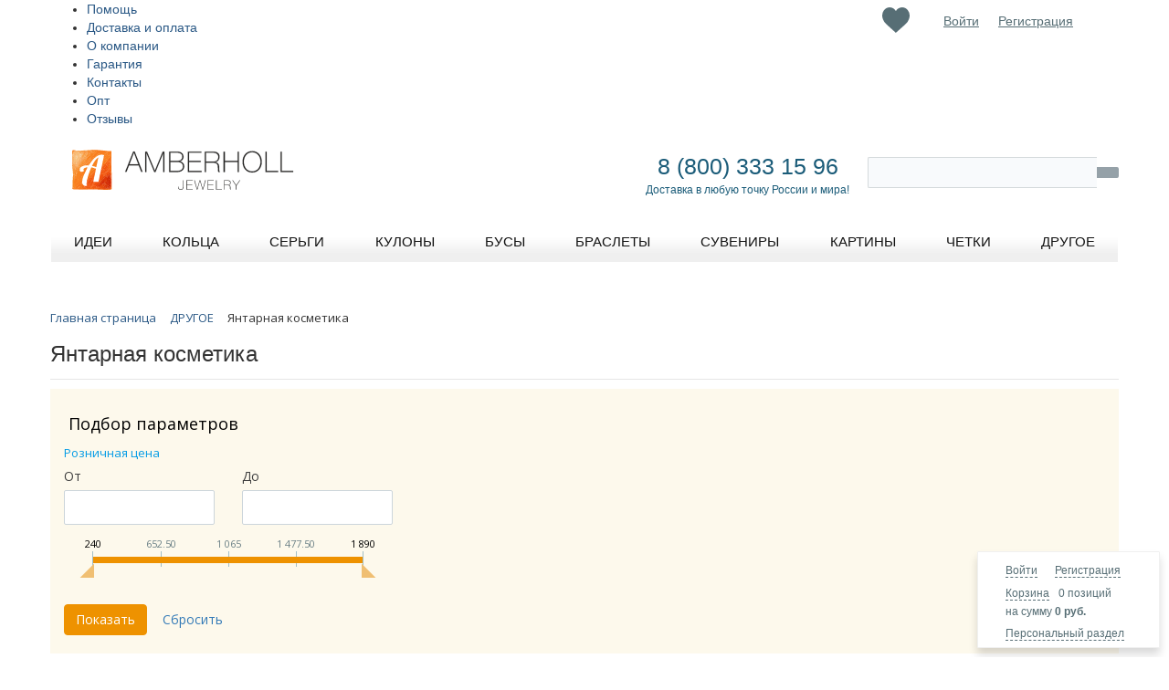

--- FILE ---
content_type: text/html; charset=UTF-8
request_url: https://amberholl.ru/catalog/amber_beauty/
body_size: 149716
content:
<!DOCTYPE html PUBLIC "-//W3C//DTD XHTML 1.0 Transitional//EN" "http://www.w3.org/TR/xhtml1/DTD/xhtml1-transitional.dtd">
<html xmlns="http://www.w3.org/1999/xhtml" xml:lang="ru" lang="ru">
<head>
<meta name="p:domain_verify" content="66803bdaa4975926fc2506505eac86f7"/>
<meta name="facebook-domain-verification" content="9ju1yfuy8qq5znrkg9xz3dkaw68w7f" />
	<meta http-equiv="X-UA-Compatible" content="IE=edge" />
	<meta name="viewport" content="initial-scale=1.0, width=device-width">
	<meta name="apple-itunes-app" content="app-id=1248845899">
	<meta name="google-play-app" content="app-id=com.mobium7826.app">
	<meta name="theme-color" content="#fff">
	<link rel="manifest" href="/manifest.json">
	<link rel="shortcut icon" type="image/x-icon" href="/bitrix/templates/eshop_adapt_yellow_custom3/favicon.ico" />
	<!--<link rel="stylesheet" href="/bitrix/bootstrap-3.3.7-dist/css/bootstrap.min.css">-->
		<!--<link href="https://fonts.googleapis.com/css?family=Open+Sans" rel="stylesheet">-->

	<meta http-equiv="Content-Type" content="text/html; charset=UTF-8" />
<meta name="robots" content="index, follow" />
<meta name="keywords" content="купить янтарную косметику, косметика из янтаря, косметика на основе янтаря, приобрести, от производителя, из Калининграда, от Калининградских производителей, из балтийского янтаря, янтарные, купить, из янтаря, купить янтарную кислоту, заказать, купить янтарную пудру, магазин янтарь, янтарь каталог, янтарное мыло, янтарная кислота, фабрика янтаря" />
<meta name="description" content="Янтарь — это не только красивые украшения, но и прекрасная косметика, полезные и нужные аксессуары, и даже отделочные материалы для вашего интерьера. А ещё, в этом разделе вы можете подобрать цепочки для ваших подвесок, красивую упаковку, чтобы ваш подарок произвёл неизгладимое впечатление, различную дополнительную фурнитуру и нужные мелочи. " />
<script type="text/javascript" data-skip-moving="true">(function(w, d, n) {var cl = "bx-core";var ht = d.documentElement;var htc = ht ? ht.className : undefined;if (htc === undefined || htc.indexOf(cl) !== -1){return;}var ua = n.userAgent;if (/(iPad;)|(iPhone;)/i.test(ua)){cl += " bx-ios";}else if (/Android/i.test(ua)){cl += " bx-android";}cl += (/(ipad|iphone|android|mobile|touch)/i.test(ua) ? " bx-touch" : " bx-no-touch");cl += w.devicePixelRatio && w.devicePixelRatio >= 2? " bx-retina": " bx-no-retina";var ieVersion = -1;if (/AppleWebKit/.test(ua)){cl += " bx-chrome";}else if ((ieVersion = getIeVersion()) > 0){cl += " bx-ie bx-ie" + ieVersion;if (ieVersion > 7 && ieVersion < 10 && !isDoctype()){cl += " bx-quirks";}}else if (/Opera/.test(ua)){cl += " bx-opera";}else if (/Gecko/.test(ua)){cl += " bx-firefox";}if (/Macintosh/i.test(ua)){cl += " bx-mac";}ht.className = htc ? htc + " " + cl : cl;function isDoctype(){if (d.compatMode){return d.compatMode == "CSS1Compat";}return d.documentElement && d.documentElement.clientHeight;}function getIeVersion(){if (/Opera/i.test(ua) || /Webkit/i.test(ua) || /Firefox/i.test(ua) || /Chrome/i.test(ua)){return -1;}var rv = -1;if (!!(w.MSStream) && !(w.ActiveXObject) && ("ActiveXObject" in w)){rv = 11;}else if (!!d.documentMode && d.documentMode >= 10){rv = 10;}else if (!!d.documentMode && d.documentMode >= 9){rv = 9;}else if (d.attachEvent && !/Opera/.test(ua)){rv = 8;}if (rv == -1 || rv == 8){var re;if (n.appName == "Microsoft Internet Explorer"){re = new RegExp("MSIE ([0-9]+[\.0-9]*)");if (re.exec(ua) != null){rv = parseFloat(RegExp.$1);}}else if (n.appName == "Netscape"){rv = 11;re = new RegExp("Trident/.*rv:([0-9]+[\.0-9]*)");if (re.exec(ua) != null){rv = parseFloat(RegExp.$1);}}}return rv;}})(window, document, navigator);</script>


<link href="https://fonts.googleapis.com/css?family=Open+Sans" type="text/css"  rel="stylesheet" />
<link href="/bitrix/js/ui/fonts/opensans/ui.font.opensans.min.css?16288898442409" type="text/css"  rel="stylesheet" />
<link href="/bitrix/js/main/popup/dist/main.popup.bundle.min.css?164358553523804" type="text/css"  rel="stylesheet" />
<link href="/bitrix/css/main/font-awesome.min.css?162596604023748" type="text/css"  rel="stylesheet" />
<link href="/bitrix/css/main/bootstrap.min.css?1625966040121326" type="text/css"  rel="stylesheet" />
<link href="/bitrix/css/main/themes/yellow/style.min.css?1625975829377" type="text/css"  rel="stylesheet" />
<link href="/bitrix/css/skyweb24.popuppro/animation.min.css?163491683962370" type="text/css"  rel="stylesheet" />
<link href="/bitrix/js/main/core/css/core_popup.min.css?162596604915428" type="text/css"  rel="stylesheet" />
<link href="/bitrix/cache/css/s1/eshop_adapt_yellow_custom3/page_771d8a3d24e85e98835a3147f01d4262/page_771d8a3d24e85e98835a3147f01d4262_v1.css?174197357172446" type="text/css"  rel="stylesheet" />
<link href="/bitrix/cache/css/s1/eshop_adapt_yellow_custom3/template_f780716f44fbe65739dca538cc86e2f7/template_f780716f44fbe65739dca538cc86e2f7_v1.css?1741973570254907" type="text/css"  data-template-style="true" rel="stylesheet" />
<link href="/bitrix/panel/main/popup.min.css?162888978921121" type="text/css"  data-template-style="true"  rel="stylesheet" />
	<link rel="stylesheet" type="text/css" href="/bitrix/templates/eshop_adapt_yellow_custom3/colors.css?16259660121884" />
	






<meta name="delight_webpconverter_attr" content="data-src|data-bg|srcset|src">
<meta property="ya:interaction" content="XML_FORM" />
<meta property="ya:interaction:url" content="https://amberholl.ru/catalog/amber_beauty/?mode=xml" />



	<title>Купить дополнительные аксессуары и подарочную упаковку в интернет-магазине янтаря Амберхолл</title>
<style>

#rh-copy {

  display:none !important;

</style>
</head>
<body>
<div id="panel"></div>
	<div class="header_slider">
	</div> <!-- //header_slider -->
<!--'start_frame_cache_ESBUss'--><!--'end_frame_cache_ESBUss'--><div class="wrap" id="bx_eshop_wrap">
	<div class="header_wrap">
		<div class="header_wrap_container">
			<div class="header_top_section">
				<div class="header_top_section_container_one">
					<div class="bx_cart_login_top">
						<table>
							<tr>
								<td>
								<div id="bx_basketFKauiI" class="bx-basket-fixed right bottom bx-closed"><!--'start_frame_cache_bx_basketFKauiI'--><div class="bx-hdr-profile">
	<div class="bx-basket-block">
		<i class="fa fa-user"></i>
					<a href="/login/?login=yes&backurl=%2Fcatalog%2Famber_beauty%2Findex.php">Войти</a>
			&nbsp;
			<a href="/login/?register=yes&backurl=%2Fcatalog%2Famber_beauty%2Findex.php">Регистрация</a>
			</div>
	<div class="bx-basket-block"><i class="fa fa-shopping-cart"></i>
			<a href="/personal/cart/">Корзина</a>0 позиций			<br class="hidden-xs"/>
			<span>
				на сумму									<strong>0 руб.</strong>
							</span>
									<div style="padding-top: 4px;">
			<span class="icon_info"></span>
			<a href="/personal/">Персональный раздел</a>
			</div>
			</div>
</div><!--'end_frame_cache_bx_basketFKauiI'--></div>
								</td>

									<td>
										<!--'start_frame_cache_Mx9V9q'--><div class="favor-list-wrap">
			<a href="/favorites/" class="count-favor-item"></a>
	</div><!--'end_frame_cache_Mx9V9q'-->									</td>

								<td>
								<div class="bx_login_block">
	<span id="login-line">
	<!--'start_frame_cache_login-line'-->			<a class="bx_login_top_inline_link" href="javascript:void(0)" data-toggle="modal" data-target="#authModal">Войти</a>
						<a class="bx_login_top_inline_link" href="javascript:void(0)" data-toggle="modal" data-target="#registrationModal">Регистрация</a>
						<!--'end_frame_cache_login-line'-->	</span>
</div>
<!-- formtype login  -->

<!-- Button trigger modal -->

<div class="modal fade" id="registrationModal" tabindex="-1" role="dialog"
	 aria-labelledby="registrationModalCenterTitle_ajax_call_registration" aria-hidden="true">
	<div class="modal-dialog modal-dialog-centered" role="document">
		<div class="modal-content" id="registration_ajax_wrap_ajax_call_registration">
			<div class="modal-header">
				<h3 class="modal-title"
					id="registrationModalCenterTitle_ajax_call_registration">Регистрация</h3>
				<button type="button" class="close" data-dismiss="modal" aria-label="Close">
					<span aria-hidden="true">&times;</span>
				</button>
			</div>
            					<div class="modal-body" id="registration_ajax_wrap_ajax_call_registration">
						<div class="loader row">
							<div class="lds-ring">
								<div></div>
								<div></div>
								<div></div>
								<div></div>
							</div>
						</div>
                                                							<div class="row socservices">
								<div class="col col-sm-12">
									<h4></h4>
								</div>
								<div class="col col-sm-12">
									<button class="soc-buttons adubinin-facebook-button"></button>
									<button class="soc-buttons adubinin-vk-class"></button>
								</div>
								<div class="col col-sm-12 col-md-6" style="display:none;">
									<div class="g-signin2" data-onsuccess="onSignIn" data-theme="dark"></div>
																	</div>
							</div>
							<h4></h4>
							<form class="row" action="/bitrix/tools/adubinin.auth/ajax.php?>" method="post" enctype="multipart/form-data" id="registration_form_ajax_call_registration">
								<input type="hidden" id="g-recaptcha-response-ajax_call_registration" name="g-recaptcha-response"/>
								<div class="form-group">
									<label for="reg_name_ajax_call_registration">Ваше имя</label>
									<input type="text" name="registration[NAME]" id="reg_name_ajax_call_registration" class="form-control"
										   value="">
									<div class="invalid-feedback">
                                        									</div>
								</div>
								<div class="form-group">
									<label for="reg_email_ajax_call_registration">Введите ваш email</label>
									<input type="text" name="registration[EMAIL]" id="reg_email_ajax_call_registration" class="form-control"
										   value="">
									<div class="invalid-feedback">
                                        									</div>
								</div>
								<div class="form-group">
									<label for="reg_password_ajax_call_registration">Придумайте пароль (не короче 6 символов)</label>
									<input type="password" name="registration[PASSWORD]" id="reg_password_ajax_call_registration"
										   class="form-control">
									<div class="invalid-feedback">
                                        									</div>
								</div>
								<div class="form-group">
									<label
											for="reg_confirm_password_ajax_call_registration">Повторите пароль</label>
									<input type="password" name="registration[CONFIRM_PASSWORD]" id="reg_confirm_password_ajax_call_registration"
										   class="form-control">
									<div class="invalid-feedback">
                                        									</div>
								</div>
                                <div class="bx-authform-input-container">
                                    <label data-bx-user-consent="{&quot;id&quot;:4,&quot;sec&quot;:&quot;a4tdni&quot;,&quot;autoSave&quot;:false,&quot;actionUrl&quot;:&quot;\/bitrix\/components\/bitrix\/main.userconsent.request\/ajax.php&quot;,&quot;replace&quot;:{&quot;button_caption&quot;:&quot;\u0420\u0435\u0433\u0438\u0441\u0442\u0440\u0430\u0446\u0438\u044f&quot;,&quot;fields&quot;:[&quot;IP-\u0430\u0434\u0440\u0435\u0441&quot;]},&quot;url&quot;:null,&quot;text&quot;:&quot;\u041f\u041e\u041b\u0418\u0422\u0418\u041a\u0410 \u041a\u041e\u041d\u0424\u0415\u0414\u0415\u041d\u0426\u0418\u0410\u041b\u042c\u041d\u041e\u0421\u0422\u0418\r\n\r\n\r\n1.\t\u0418\u0441\u043f\u043e\u043b\u044c\u0437\u043e\u0432\u0430\u043d\u0438\u0435 \u0441\u0430\u0439\u0442\u0430 https:\/\/amberholl.ru \u043e\u0437\u043d\u0430\u0447\u0430\u0435\u0442 \u0431\u0435\u0437\u043e\u0433\u043e\u0432\u043e\u0440\u043e\u0447\u043d\u043e\u0435 \u0441\u043e\u0433\u043b\u0430\u0441\u0438\u0435 \u043f\u043e\u043b\u044c\u0437\u043e\u0432\u0430\u0442\u0435\u043b\u044f \u0441 \u043d\u0430\u0441\u0442\u043e\u044f\u0449\u0435\u0439 \u041f\u043e\u043b\u0438\u0442\u0438\u043a\u043e\u0439 \u0438 \u0443\u043a\u0430\u0437\u0430\u043d\u043d\u044b\u043c\u0438 \u0432 \u043d\u0435\u0439 \u0443\u0441\u043b\u043e\u0432\u0438\u044f\u043c\u0438 \u043e\u0431\u0440\u0430\u0431\u043e\u0442\u043a\u0438 \u0435\u0433\u043e \u043f\u0435\u0440\u0441\u043e\u043d\u0430\u043b\u044c\u043d\u043e\u0439 \u0438\u043d\u0444\u043e\u0440\u043c\u0430\u0446\u0438\u0438; \u0432 \u0441\u043b\u0443\u0447\u0430\u0435 \u043d\u0435\u0441\u043e\u0433\u043b\u0430\u0441\u0438\u044f \u0441 \u044d\u0442\u0438\u043c\u0438 \u0443\u0441\u043b\u043e\u0432\u0438\u044f\u043c\u0438 \u043f\u043e\u043b\u044c\u0437\u043e\u0432\u0430\u0442\u0435\u043b\u044c \u0434\u043e\u043b\u0436\u0435\u043d \u0432\u043e\u0437\u0434\u0435\u0440\u0436\u0430\u0442\u044c\u0441\u044f \u043e\u0442 \u0438\u0441\u043f\u043e\u043b\u044c\u0437\u043e\u0432\u0430\u043d\u0438\u044f \u0434\u0430\u043d\u043d\u043e\u0433\u043e \u0440\u0435\u0441\u0443\u0440\u0441\u0430.\r\n\r\n2. \t\u041e\u0441\u043d\u043e\u0432\u043d\u044b\u0435 \u043f\u043e\u043d\u044f\u0442\u0438\u044f, \u0438\u0441\u043f\u043e\u043b\u044c\u0437\u0443\u0435\u043c\u044b\u0435 \u0432 \u043d\u0430\u0441\u0442\u043e\u044f\u0449\u0435\u0439 \u041f\u043e\u043b\u0438\u0442\u0438\u043a\u0435:\r\n\r\n2.1. \t\u043f\u0435\u0440\u0441\u043e\u043d\u0430\u043b\u044c\u043d\u044b\u0435 \u0434\u0430\u043d\u043d\u044b\u0435 \u2013 \u043b\u044e\u0431\u0430\u044f \u0438\u043d\u0444\u043e\u0440\u043c\u0430\u0446\u0438\u044f, \u043e\u0442\u043d\u043e\u0441\u044f\u0449\u0430\u044f\u0441\u044f \u043a \u043f\u0440\u044f\u043c\u043e \u0438\u043b\u0438 \u043a\u043e\u0441\u0432\u0435\u043d\u043d\u043e \u043e\u043f\u0440\u0435\u0434\u0435\u043b\u0435\u043d\u043d\u043e\u043c\u0443 \u0438\u043b\u0438 \u043e\u043f\u0440\u0435\u0434\u0435\u043b\u044f\u0435\u043c\u043e\u043c\u0443 \u0444\u0438\u0437\u0438\u0447\u0435\u0441\u043a\u043e\u043c\u0443 \u043b\u0438\u0446\u0443 (\u0441\u0443\u0431\u044a\u0435\u043a\u0442\u0443 \u043f\u0435\u0440\u0441\u043e\u043d\u0430\u043b\u044c\u043d\u044b\u0445 \u0434\u0430\u043d\u043d\u044b\u0445);\r\n2.2. \t\u043e\u043f\u0435\u0440\u0430\u0442\u043e\u0440 \u043f\u0435\u0440\u0441\u043e\u043d\u0430\u043b\u044c\u043d\u044b\u0445 \u0434\u0430\u043d\u043d\u044b\u0445 (\u043e\u043f\u0435\u0440\u0430\u0442\u043e\u0440) \u2013 \u041e\u041e\u041e \u00ab\u0425\u043e\u0443\u043c\u043c\u0430\u0440\u043a\u0435\u0442\u00bb, \u0441\u0430\u043c\u043e\u0441\u0442\u043e\u044f\u0442\u0435\u043b\u044c\u043d\u043e \u0438\u043b\u0438 \u0441\u043e\u0432\u043c\u0435\u0441\u0442\u043d\u043e \u0441 \u0434\u0440\u0443\u0433\u0438\u043c\u0438 \u043b\u0438\u0446\u0430\u043c\u0438 \u043e\u0440\u0433\u0430\u043d\u0438\u0437\u0443\u044e\u0449\u0438\u0439 \u0438 (\u0438\u043b\u0438) \u043e\u0441\u0443\u0449\u0435\u0441\u0442\u0432\u043b\u044f\u044e\u0449\u0438\u0439 \u043e\u0431\u0440\u0430\u0431\u043e\u0442\u043a\u0443 \u043f\u0435\u0440\u0441\u043e\u043d\u0430\u043b\u044c\u043d\u044b\u0445 \u0434\u0430\u043d\u043d\u044b\u0445, \u0430 \u0442\u0430\u043a\u0436\u0435 \u043e\u043f\u0440\u0435\u0434\u0435\u043b\u044f\u044e\u0449\u0438\u0439 \u0446\u0435\u043b\u0438 \u043e\u0431\u0440\u0430\u0431\u043e\u0442\u043a\u0438 \u043f\u0435\u0440\u0441\u043e\u043d\u0430\u043b\u044c\u043d\u044b\u0445 \u0434\u0430\u043d\u043d\u044b\u0445, \u0441\u043e\u0441\u0442\u0430\u0432 \u043f\u0435\u0440\u0441\u043e\u043d\u0430\u043b\u044c\u043d\u044b\u0445 \u0434\u0430\u043d\u043d\u044b\u0445, \u043f\u043e\u0434\u043b\u0435\u0436\u0430\u0449\u0438\u0445 \u043e\u0431\u0440\u0430\u0431\u043e\u0442\u043a\u0435, \u0434\u0435\u0439\u0441\u0442\u0432\u0438\u044f (\u043e\u043f\u0435\u0440\u0430\u0446\u0438\u0438), \u0441\u043e\u0432\u0435\u0440\u0448\u0430\u0435\u043c\u044b\u0435 \u0441 \u043f\u0435\u0440\u0441\u043e\u043d\u0430\u043b\u044c\u043d\u044b\u043c\u0438 \u0434\u0430\u043d\u043d\u044b\u043c\u0438.\r\n2.3. \t\u043e\u0431\u0440\u0430\u0431\u043e\u0442\u043a\u0430 \u043f\u0435\u0440\u0441\u043e\u043d\u0430\u043b\u044c\u043d\u044b\u0445 \u0434\u0430\u043d\u043d\u044b\u0445 \u2013 \u043b\u044e\u0431\u043e\u0435 \u0434\u0435\u0439\u0441\u0442\u0432\u0438\u0435 (\u043e\u043f\u0435\u0440\u0430\u0446\u0438\u044f) \u0438\u043b\u0438 \u0441\u043e\u0432\u043e\u043a\u0443\u043f\u043d\u043e\u0441\u0442\u044c \u0434\u0435\u0439\u0441\u0442\u0432\u0438\u0439 (\u043e\u043f\u0435\u0440\u0430\u0446\u0438\u0439) \u0441 \u043f\u0435\u0440\u0441\u043e\u043d\u0430\u043b\u044c\u043d\u044b\u043c\u0438 \u0434\u0430\u043d\u043d\u044b\u043c\u0438, \u0441\u043e\u0432\u0435\u0440\u0448\u0430\u0435\u043c\u044b\u0445 \u0441 \u0438\u0441\u043f\u043e\u043b\u044c\u0437\u043e\u0432\u0430\u043d\u0438\u0435\u043c \u0441\u0440\u0435\u0434\u0441\u0442\u0432 \u0430\u0432\u0442\u043e\u043c\u0430\u0442\u0438\u0437\u0430\u0446\u0438\u0438 \u0438\u043b\u0438 \u0431\u0435\u0437 \u0438\u0445 \u0438\u0441\u043f\u043e\u043b\u044c\u0437\u043e\u0432\u0430\u043d\u0438\u044f. \u041e\u0431\u0440\u0430\u0431\u043e\u0442\u043a\u0430 \u043f\u0435\u0440\u0441\u043e\u043d\u0430\u043b\u044c\u043d\u044b\u0445 \u0434\u0430\u043d\u043d\u044b\u0445 \u0432\u043a\u043b\u044e\u0447\u0430\u0435\u0442 \u0432 \u0441\u0435\u0431\u044f, \u0432 \u0442\u043e\u043c \u0447\u0438\u0441\u043b\u0435:\r\n\u2022\t\u0441\u0431\u043e\u0440;\r\n\u2022\t\u0437\u0430\u043f\u0438\u0441\u044c;\r\n\u2022\t\u0441\u0438\u0441\u0442\u0435\u043c\u0430\u0442\u0438\u0437\u0430\u0446\u0438\u044e;\r\n\u2022\t\u043d\u0430\u043a\u043e\u043f\u043b\u0435\u043d\u0438\u0435;\r\n\u2022\t\u0445\u0440\u0430\u043d\u0435\u043d\u0438\u0435;\r\n\u2022\t\u0443\u0442\u043e\u0447\u043d\u0435\u043d\u0438\u0435 (\u043e\u0431\u043d\u043e\u0432\u043b\u0435\u043d\u0438\u0435, \u0438\u0437\u043c\u0435\u043d\u0435\u043d\u0438\u0435);\r\n\u2022\t\u0438\u0437\u0432\u043b\u0435\u0447\u0435\u043d\u0438\u0435;\r\n\u2022\t\u0438\u0441\u043f\u043e\u043b\u044c\u0437\u043e\u0432\u0430\u043d\u0438\u0435;\r\n\u2022\t\u043f\u0435\u0440\u0435\u0434\u0430\u0447\u0443 (\u0440\u0430\u0441\u043f\u0440\u043e\u0441\u0442\u0440\u0430\u043d\u0435\u043d\u0438\u0435, \u043f\u0440\u0435\u0434\u043e\u0441\u0442\u0430\u0432\u043b\u0435\u043d\u0438\u0435, \u0434\u043e\u0441\u0442\u0443\u043f);\r\n\u2022\t\u043e\u0431\u0435\u0437\u043b\u0438\u0447\u0438\u0432\u0430\u043d\u0438\u0435;\r\n\u2022\t\u0431\u043b\u043e\u043a\u0438\u0440\u043e\u0432\u0430\u043d\u0438\u0435;\r\n\u2022\t\u0443\u0434\u0430\u043b\u0435\u043d\u0438\u0435;\r\n\u2022\t\u0443\u043d\u0438\u0447\u0442\u043e\u0436\u0435\u043d\u0438\u0435.\r\n\r\n2.4. \t\u0430\u0432\u0442\u043e\u043c\u0430\u0442\u0438\u0437\u0438\u0440\u043e\u0432\u0430\u043d\u043d\u0430\u044f \u043e\u0431\u0440\u0430\u0431\u043e\u0442\u043a\u0430 \u043f\u0435\u0440\u0441\u043e\u043d\u0430\u043b\u044c\u043d\u044b\u0445 \u0434\u0430\u043d\u043d\u044b\u0445 \u2013 \u043e\u0431\u0440\u0430\u0431\u043e\u0442\u043a\u0430 \u043f\u0435\u0440\u0441\u043e\u043d\u0430\u043b\u044c\u043d\u044b\u0445 \u0434\u0430\u043d\u043d\u044b\u0445 \u0441 \u043f\u043e\u043c\u043e\u0449\u044c\u044e \u0441\u0440\u0435\u0434\u0441\u0442\u0432 \u0432\u044b\u0447\u0438\u0441\u043b\u0438\u0442\u0435\u043b\u044c\u043d\u043e\u0439 \u0442\u0435\u0445\u043d\u0438\u043a\u0438;\r\n2.5. \t\u0440\u0430\u0441\u043f\u0440\u043e\u0441\u0442\u0440\u0430\u043d\u0435\u043d\u0438\u0435 \u043f\u0435\u0440\u0441\u043e\u043d\u0430\u043b\u044c\u043d\u044b\u0445 \u0434\u0430\u043d\u043d\u044b\u0445 \u2013 \u0434\u0435\u0439\u0441\u0442\u0432\u0438\u044f, \u043d\u0430\u043f\u0440\u0430\u0432\u043b\u0435\u043d\u043d\u044b\u0435 \u043d\u0430 \u0440\u0430\u0441\u043a\u0440\u044b\u0442\u0438\u0435 \u043f\u0435\u0440\u0441\u043e\u043d\u0430\u043b\u044c\u043d\u044b\u0445 \u0434\u0430\u043d\u043d\u044b\u0445 \u043d\u0435\u043e\u043f\u0440\u0435\u0434\u0435\u043b\u0435\u043d\u043d\u043e\u043c\u0443 \u043a\u0440\u0443\u0433\u0443 \u043b\u0438\u0446;\r\n2.6.  \t\u043f\u0440\u0435\u0434\u043e\u0441\u0442\u0430\u0432\u043b\u0435\u043d\u0438\u0435 \u043f\u0435\u0440\u0441\u043e\u043d\u0430\u043b\u044c\u043d\u044b\u0445 \u0434\u0430\u043d\u043d\u044b\u0445 \u2013 \u0434\u0435\u0439\u0441\u0442\u0432\u0438\u044f, \u043d\u0430\u043f\u0440\u0430\u0432\u043b\u0435\u043d\u043d\u044b\u0435 \u043d\u0430 \u0440\u0430\u0441\u043a\u0440\u044b\u0442\u0438\u0435 \u043f\u0435\u0440\u0441\u043e\u043d\u0430\u043b\u044c\u043d\u044b\u0445 \u0434\u0430\u043d\u043d\u044b\u0445 \u043e\u043f\u0440\u0435\u0434\u0435\u043b\u0435\u043d\u043d\u043e\u043c\u0443 \u043b\u0438\u0446\u0443 \u0438\u043b\u0438 \u043e\u043f\u0440\u0435\u0434\u0435\u043b\u0435\u043d\u043d\u043e\u043c\u0443 \u043a\u0440\u0443\u0433\u0443 \u043b\u0438\u0446;\r\n2.7. \t\u0431\u043b\u043e\u043a\u0438\u0440\u043e\u0432\u0430\u043d\u0438\u0435 \u043f\u0435\u0440\u0441\u043e\u043d\u0430\u043b\u044c\u043d\u044b\u0445 \u0434\u0430\u043d\u043d\u044b\u0445 \u2013 \u0432\u0440\u0435\u043c\u0435\u043d\u043d\u043e\u0435 \u043f\u0440\u0435\u043a\u0440\u0430\u0449\u0435\u043d\u0438\u0435 \u043e\u0431\u0440\u0430\u0431\u043e\u0442\u043a\u0438 \u043f\u0435\u0440\u0441\u043e\u043d\u0430\u043b\u044c\u043d\u044b\u0445 \u0434\u0430\u043d\u043d\u044b\u0445 (\u0437\u0430 \u0438\u0441\u043a\u043b\u044e\u0447\u0435\u043d\u0438\u0435\u043c \u0441\u043b\u0443\u0447\u0430\u0435\u0432, \u0435\u0441\u043b\u0438 \u043e\u0431\u0440\u0430\u0431\u043e\u0442\u043a\u0430 \u043d\u0435\u043e\u0431\u0445\u043e\u0434\u0438\u043c\u0430 \u0434\u043b\u044f \u0443\u0442\u043e\u0447\u043d\u0435\u043d\u0438\u044f \u043f\u0435\u0440\u0441\u043e\u043d\u0430\u043b\u044c\u043d\u044b\u0445 \u0434\u0430\u043d\u043d\u044b\u0445);\r\n2.8. \t\u0443\u043d\u0438\u0447\u0442\u043e\u0436\u0435\u043d\u0438\u0435 \u043f\u0435\u0440\u0441\u043e\u043d\u0430\u043b\u044c\u043d\u044b\u0445 \u0434\u0430\u043d\u043d\u044b\u0445 \u2013 \u0434\u0435\u0439\u0441\u0442\u0432\u0438\u044f, \u0432 \u0440\u0435\u0437\u0443\u043b\u044c\u0442\u0430\u0442\u0435 \u043a\u043e\u0442\u043e\u0440\u044b\u0445 \u0441\u0442\u0430\u043d\u043e\u0432\u0438\u0442\u0441\u044f \u043d\u0435\u0432\u043e\u0437\u043c\u043e\u0436\u043d\u044b\u043c \u0432\u043e\u0441\u0441\u0442\u0430\u043d\u043e\u0432\u0438\u0442\u044c \u0441\u043e\u0434\u0435\u0440\u0436\u0430\u043d\u0438\u0435 \u043f\u0435\u0440\u0441\u043e\u043d\u0430\u043b\u044c\u043d\u044b\u0445 \u0434\u0430\u043d\u043d\u044b\u0445 \u0432 \u0438\u043d\u0444\u043e\u0440\u043c\u0430\u0446\u0438\u043e\u043d\u043d\u043e\u0439 \u0441\u0438\u0441\u0442\u0435\u043c\u0435 \u043f\u0435\u0440\u0441\u043e\u043d\u0430\u043b\u044c\u043d\u044b\u0445 \u0434\u0430\u043d\u043d\u044b\u0445 \u0438 (\u0438\u043b\u0438) \u0432 \u0440\u0435\u0437\u0443\u043b\u044c\u0442\u0430\u0442\u0435 \u043a\u043e\u0442\u043e\u0440\u044b\u0445 \u0443\u043d\u0438\u0447\u0442\u043e\u0436\u0430\u044e\u0442\u0441\u044f \u043c\u0430\u0442\u0435\u0440\u0438\u0430\u043b\u044c\u043d\u044b\u0435 \u043d\u043e\u0441\u0438\u0442\u0435\u043b\u0438 \u043f\u0435\u0440\u0441\u043e\u043d\u0430\u043b\u044c\u043d\u044b\u0445 \u0434\u0430\u043d\u043d\u044b\u0445;\r\n2.9. \t\u043e\u0431\u0435\u0437\u043b\u0438\u0447\u0438\u0432\u0430\u043d\u0438\u0435 \u043f\u0435\u0440\u0441\u043e\u043d\u0430\u043b\u044c\u043d\u044b\u0445 \u0434\u0430\u043d\u043d\u044b\u0445 \u2013 \u0434\u0435\u0439\u0441\u0442\u0432\u0438\u044f, \u0432 \u0440\u0435\u0437\u0443\u043b\u044c\u0442\u0430\u0442\u0435 \u043a\u043e\u0442\u043e\u0440\u044b\u0445 \u0441\u0442\u0430\u043d\u043e\u0432\u0438\u0442\u0441\u044f \u043d\u0435\u0432\u043e\u0437\u043c\u043e\u0436\u043d\u044b\u043c \u0431\u0435\u0437 \u0438\u0441\u043f\u043e\u043b\u044c\u0437\u043e\u0432\u0430\u043d\u0438\u044f \u0434\u043e\u043f\u043e\u043b\u043d\u0438\u0442\u0435\u043b\u044c\u043d\u043e\u0439 \u0438\u043d\u0444\u043e\u0440\u043c\u0430\u0446\u0438\u0438 \u043e\u043f\u0440\u0435\u0434\u0435\u043b\u0438\u0442\u044c \u043f\u0440\u0438\u043d\u0430\u0434\u043b\u0435\u0436\u043d\u043e\u0441\u0442\u044c \u043f\u0435\u0440\u0441\u043e\u043d\u0430\u043b\u044c\u043d\u044b\u0445 \u0434\u0430\u043d\u043d\u044b\u0445 \u043a\u043e\u043d\u043a\u0440\u0435\u0442\u043d\u043e\u043c\u0443 \u0441\u0443\u0431\u044a\u0435\u043a\u0442\u0443 \u043f\u0435\u0440\u0441\u043e\u043d\u0430\u043b\u044c\u043d\u044b\u0445 \u0434\u0430\u043d\u043d\u044b\u0445;\r\n2.10. \t\u0438\u043d\u0444\u043e\u0440\u043c\u0430\u0446\u0438\u043e\u043d\u043d\u0430\u044f \u0441\u0438\u0441\u0442\u0435\u043c\u0430 \u043f\u0435\u0440\u0441\u043e\u043d\u0430\u043b\u044c\u043d\u044b\u0445 \u0434\u0430\u043d\u043d\u044b\u0445 \u2013 \u0441\u043e\u0432\u043e\u043a\u0443\u043f\u043d\u043e\u0441\u0442\u044c \u0441\u043e\u0434\u0435\u0440\u0436\u0430\u0449\u0438\u0445\u0441\u044f \u0432 \u0431\u0430\u0437\u0430\u0445 \u0434\u0430\u043d\u043d\u044b\u0445 \u043f\u0435\u0440\u0441\u043e\u043d\u0430\u043b\u044c\u043d\u044b\u0445 \u0434\u0430\u043d\u043d\u044b\u0445 \u0438 \u043e\u0431\u0435\u0441\u043f\u0435\u0447\u0438\u0432\u0430\u044e\u0449\u0438\u0445 \u0438\u0445 \u043e\u0431\u0440\u0430\u0431\u043e\u0442\u043a\u0443 \u0438\u043d\u0444\u043e\u0440\u043c\u0430\u0446\u0438\u043e\u043d\u043d\u044b\u0445 \u0442\u0435\u0445\u043d\u043e\u043b\u043e\u0433\u0438\u0439 \u0438 \u0442\u0435\u0445\u043d\u0438\u0447\u0435\u0441\u043a\u0438\u0445 \u0441\u0440\u0435\u0434\u0441\u0442\u0432.\r\n\r\n3. \t\u041f\u043e\u043b\u0438\u0442\u0438\u043a\u0430 \u0432 \u043e\u0442\u043d\u043e\u0448\u0435\u043d\u0438\u0438 \u043e\u0431\u0440\u0430\u0431\u043e\u0442\u043a\u0438 \u043f\u0435\u0440\u0441\u043e\u043d\u0430\u043b\u044c\u043d\u044b\u0445 \u0434\u0430\u043d\u043d\u044b\u0445 \u0432 \u041e\u041e\u041e \u00ab\u0425\u043e\u0443\u043c\u043c\u0430\u0440\u043a\u0435\u0442\u00bb (\u0434\u0430\u043b\u0435\u0435 \u2013 \u041f\u043e\u043b\u0438\u0442\u0438\u043a\u0430) \u043e\u043f\u0440\u0435\u0434\u0435\u043b\u044f\u0435\u0442 \u043b\u044e\u0431\u043e\u0435 \u0434\u0435\u0439\u0441\u0442\u0432\u0438\u0435 (\u043e\u043f\u0435\u0440\u0430\u0446\u0438\u044e) \u0438\u043b\u0438 \u0441\u043e\u0432\u043e\u043a\u0443\u043f\u043d\u043e\u0441\u0442\u044c \u0434\u0435\u0439\u0441\u0442\u0432\u0438\u0439 (\u043e\u043f\u0435\u0440\u0430\u0446\u0438\u0439), \u043f\u043e \u0441\u0431\u043e\u0440\u0443, \u0437\u0430\u043f\u0438\u0441\u0438, \u0441\u0438\u0441\u0442\u0435\u043c\u0430\u0442\u0438\u0437\u0430\u0446\u0438\u0438, \u043d\u0430\u043a\u043e\u043f\u043b\u0435\u043d\u0438\u044e, \u0445\u0440\u0430\u043d\u0435\u043d\u0438\u044e, \u0443\u0442\u043e\u0447\u043d\u0435\u043d\u0438\u044e (\u043e\u0431\u043d\u043e\u0432\u043b\u0435\u043d\u0438\u044e, \u0438\u0437\u043c\u0435\u043d\u0435\u043d\u0438\u044e), \u0438\u0437\u0432\u043b\u0435\u0447\u0435\u043d\u0438\u044e, \u0438\u0441\u043f\u043e\u043b\u044c\u0437\u043e\u0432\u0430\u043d\u0438\u044e, \u043f\u0435\u0440\u0435\u0434\u0430\u0447\u0435 (\u0440\u0430\u0441\u043f\u0440\u043e\u0441\u0442\u0440\u0430\u043d\u0435\u043d\u0438\u0435, \u043f\u0440\u0435\u0434\u043e\u0441\u0442\u0430\u0432\u043b\u0435\u043d\u0438\u0435, \u0434\u043e\u0441\u0442\u0443\u043f), \u043e\u0431\u0435\u0437\u043b\u0438\u0447\u0438\u0432\u0430\u043d\u0438\u044e, \u0431\u043b\u043e\u043a\u0438\u0440\u043e\u0432\u0430\u043d\u0438\u044e, \u0443\u0434\u0430\u043b\u0435\u043d\u0438\u044e, \u0443\u043d\u0438\u0447\u0442\u043e\u0436\u0435\u043d\u0438\u044e \u043f\u0435\u0440\u0441\u043e\u043d\u0430\u043b\u044c\u043d\u044b\u0445 \u0434\u0430\u043d\u043d\u044b\u0445, \u0430 \u0442\u0430\u043a\u0436\u0435 \u0441\u0432\u0435\u0434\u0435\u043d\u0438\u044f \u043e \u0440\u0435\u0430\u043b\u0438\u0437\u0443\u0435\u043c\u044b\u0445 \u0442\u0440\u0435\u0431\u043e\u0432\u0430\u043d\u0438\u044f\u0445 \u043a \u0437\u0430\u0449\u0438\u0442\u0435 \u043f\u0435\u0440\u0441\u043e\u043d\u0430\u043b\u044c\u043d\u044b\u0445 \u0434\u0430\u043d\u043d\u044b\u0445.\r\n\r\n4. \t\u041f\u043e\u043b\u0438\u0442\u0438\u043a\u0430 \u0440\u0430\u0437\u0440\u0430\u0431\u043e\u0442\u0430\u043d\u0430 \u0432 \u0441\u043e\u043e\u0442\u0432\u0435\u0442\u0441\u0442\u0432\u0438\u0438 \u0441 \u0434\u0435\u0439\u0441\u0442\u0432\u0443\u044e\u0449\u0438\u043c \u0437\u0430\u043a\u043e\u043d\u043e\u0434\u0430\u0442\u0435\u043b\u044c\u0441\u0442\u0432\u043e\u043c \u0420\u0424 \u0438 \u043e\u0431\u0440\u0430\u0431\u043e\u0442\u043a\u0430 \u043f\u0435\u0440\u0441\u043e\u043d\u0430\u043b\u044c\u043d\u044b\u0445 \u0434\u0430\u043d\u043d\u044b\u0445 \u043e\u0441\u043d\u043e\u0432\u0430\u043d\u0430 \u043d\u0430 \u0441\u043b\u0435\u0434\u0443\u044e\u0449\u0438\u0445 \u043d\u043e\u0440\u043c\u0430\u0442\u0438\u0432\u043d\u044b\u0445 \u043f\u0440\u0430\u0432\u043e\u0432\u044b\u0445 \u0430\u043a\u0442\u0430\u0445:\r\n\u2022\t\u041a\u043e\u043d\u0441\u0442\u0438\u0442\u0443\u0446\u0438\u0438 \u0420\u043e\u0441\u0441\u0438\u0439\u0441\u043a\u043e\u0439 \u0424\u0435\u0434\u0435\u0440\u0430\u0446\u0438\u0438;\r\n\u2022\t\u0424\u0435\u0434\u0435\u0440\u0430\u043b\u044c\u043d\u043e\u0433\u043e \u0437\u0430\u043a\u043e\u043d\u0430 \u043e\u0442 27.07.2006 \u0433\u043e\u0434\u0430 \u2116 152-\u0424\u0417 \u00ab\u041e \u043f\u0435\u0440\u0441\u043e\u043d\u0430\u043b\u044c\u043d\u044b\u0445 \u0434\u0430\u043d\u043d\u044b\u0445\u00bb;\r\n\u2022\t\u0424\u0435\u0434\u0435\u0440\u0430\u043b\u044c\u043d\u043e\u0433\u043e \u0437\u0430\u043a\u043e\u043d\u0430 \u00ab\u041e\u0431 \u0438\u043d\u0444\u043e\u0440\u043c\u0430\u0446\u0438\u0438, \u0438\u043d\u0444\u043e\u0440\u043c\u0430\u0446\u0438\u043e\u043d\u043d\u044b\u0445 \u0442\u0435\u0445\u043d\u043e\u043b\u043e\u0433\u0438\u044f\u0445 \u0438 \u043e \u0437\u0430\u0449\u0438\u0442\u0435 \u0438\u043d\u0444\u043e\u0440\u043c\u0430\u0446\u0438\u0438\u00bb \u043e\u0442 27.07.2006 \u2116 149-\u0424\u0417.\r\n\u2022\t\u041f\u043e\u0441\u0442\u0430\u043d\u043e\u0432\u043b\u0435\u043d\u0438\u0435 \u041f\u0440\u0430\u0432\u0438\u0442\u0435\u043b\u044c\u0441\u0442\u0432\u0430 \u0420\u0424 \u043e\u0442 15.09.2008 \u2116687 \u00ab\u041e\u0431 \u0443\u0442\u0432\u0435\u0440\u0436\u0434\u0435\u043d\u0438\u0438 \u041f\u043e\u043b\u043e\u0436\u0435\u043d\u0438\u044f \u043e\u0431 \u043e\u0441\u043e\u0431\u0435\u043d\u043d\u043e\u0441\u0442\u044f\u0445 \u043e\u0431\u0440\u0430\u0431\u043e\u0442\u043a\u0438 \u043f\u0435\u0440\u0441\u043e\u043d\u0430\u043b\u044c\u043d\u044b\u0445 \u0434\u0430\u043d\u043d\u044b\u0445, \u043e\u0441\u0443\u0449\u0435\u0441\u0442\u0432\u043b\u044f\u0435\u043c\u043e\u0439 \u0431\u0435\u0437 \u0438\u0441\u043f\u043e\u043b\u044c\u0437\u043e\u0432\u0430\u043d\u0438\u044f \u0441\u0440\u0435\u0434\u0441\u0442\u0432 \u0430\u0432\u0442\u043e\u043c\u0430\u0442\u0438\u0437\u0430\u0446\u0438\u0438\u00bb.\r\n\u2022\t\u041f\u043e\u0441\u0442\u0430\u043d\u043e\u0432\u043b\u0435\u043d\u0438\u0435 \u041f\u0440\u0430\u0432\u0438\u0442\u0435\u043b\u044c\u0441\u0442\u0432\u0430 \u0420\u0424 \u043e\u0442 01.11.2012 \u21161119 \u00ab\u041e\u0431 \u0443\u0442\u0432\u0435\u0440\u0436\u0434\u0435\u043d\u0438\u0438 \u0442\u0440\u0435\u0431\u043e\u0432\u0430\u043d\u0438\u0439 \u043a \u0437\u0430\u0449\u0438\u0442\u0435 \u043f\u0435\u0440\u0441\u043e\u043d\u0430\u043b\u044c\u043d\u044b\u0445 \u0434\u0430\u043d\u043d\u044b\u0445 \u043f\u0440\u0438 \u0438\u0445 \u043e\u0431\u0440\u0430\u0431\u043e\u0442\u043a\u0435 \u0432 \u0438\u043d\u0444\u043e\u0440\u043c\u0430\u0446\u0438\u043e\u043d\u043d\u044b\u0445 \u0441\u0438\u0441\u0442\u0435\u043c\u0430\u0445 \u043f\u0435\u0440\u0441\u043e\u043d\u0430\u043b\u044c\u043d\u044b\u0445 \u0434\u0430\u043d\u043d\u044b\u0445\u00bb.\r\n\u2022\t\u041f\u0440\u0438\u043a\u0430\u0437 \u0424\u0421\u0422\u042d\u041a \u0420\u043e\u0441\u0441\u0438\u0438 \u043e\u0442 18.02.2013 \u211621 \u00ab\u041e\u0431 \u0443\u0442\u0432\u0435\u0440\u0436\u0434\u0435\u043d\u0438\u0438 \u0441\u043e\u0441\u0442\u0430\u0432\u0430 \u0438 \u0441\u043e\u0434\u0435\u0440\u0436\u0430\u043d\u0438\u044f \u043e\u0440\u0433\u0430\u043d\u0438\u0437\u0430\u0446\u0438\u043e\u043d\u043d\u044b\u0445 \u0438 \u0442\u0435\u0445\u043d\u0438\u0447\u0435\u0441\u043a\u0438\u0445 \u043c\u0435\u0440 \u043f\u043e \u043e\u0431\u0435\u0441\u043f\u0435\u0447\u0435\u043d\u0438\u044e \u0431\u0435\u0437\u043e\u043f\u0430\u0441\u043d\u043e\u0441\u0442\u0438 \u043f\u0435\u0440\u0441\u043e\u043d\u0430\u043b\u044c\u043d\u044b\u0445 \u0434\u0430\u043d\u043d\u044b\u0445 \u043f\u0440\u0438 \u0438\u0445 \u043e\u0431\u0440\u0430\u0431\u043e\u0442\u043a\u0435 \u0432 \u0438\u043d\u0444\u043e\u0440\u043c\u0430\u0446\u0438\u043e\u043d\u043d\u044b\u0445 \u0441\u0438\u0441\u0442\u0435\u043c\u0430\u0445 \u043f\u0435\u0440\u0441\u043e\u043d\u0430\u043b\u044c\u043d\u044b\u0445 \u0434\u0430\u043d\u043d\u044b\u0445\u00bb;\r\n\u2022\t\u041f\u0440\u0438\u043a\u0430\u0437 \u0420\u043e\u0441\u043a\u043e\u043c\u043d\u0430\u0434\u0437\u043e\u0440\u0430 \u043e\u0442 05.09.2013 \u2116996 \u00ab\u041e\u0431 \u0443\u0442\u0432\u0435\u0440\u0436\u0434\u0435\u043d\u0438\u0438 \u0442\u0440\u0435\u0431\u043e\u0432\u0430\u043d\u0438\u0439 \u0438 \u043c\u0435\u0442\u043e\u0434\u043e\u0432 \u043f\u043e \u043e\u0431\u0435\u0437\u043b\u0438\u0447\u0438\u0432\u0430\u043d\u0438\u044e \u043f\u0435\u0440\u0441\u043e\u043d\u0430\u043b\u044c\u043d\u044b\u0445 \u0434\u0430\u043d\u043d\u044b\u0445\u00bb;\r\n\u2022\t\u0418\u043d\u044b\u0435 \u043d\u043e\u0440\u043c\u0430\u0442\u0438\u0432\u043d\u044b\u0435 \u043f\u0440\u0430\u0432\u043e\u0432\u044b\u0435 \u0430\u043a\u0442\u044b \u0420\u043e\u0441\u0441\u0438\u0439\u0441\u043a\u043e\u0439 \u0424\u0435\u0434\u0435\u0440\u0430\u0446\u0438\u0438 \u0438 \u043d\u043e\u0440\u043c\u0430\u0442\u0438\u0432\u043d\u044b\u0435 \u0434\u043e\u043a\u0443\u043c\u0435\u043d\u0442\u044b \u0443\u043f\u043e\u043b\u043d\u043e\u043c\u043e\u0447\u0435\u043d\u043d\u044b\u0445 \u043e\u0440\u0433\u0430\u043d\u043e\u0432 \u0433\u043e\u0441\u0443\u0434\u0430\u0440\u0441\u0442\u0432\u0435\u043d\u043d\u043e\u0439 \u0432\u043b\u0430\u0441\u0442\u0438.\r\n\r\n5. \t\u041e\u041e\u041e \u00ab\u0425\u043e\u0443\u043c\u043c\u0430\u0440\u043a\u0435\u0442\u00bb \u043e\u0441\u0443\u0449\u0435\u0441\u0442\u0432\u043b\u044f\u0435\u0442 \u043e\u0431\u0440\u0430\u0431\u043e\u0442\u043a\u0443 \u043f\u0435\u0440\u0441\u043e\u043d\u0430\u043b\u044c\u043d\u044b\u0445 \u0434\u0430\u043d\u043d\u044b\u0445 \u043d\u0430 \u0437\u0430\u043a\u043e\u043d\u043d\u043e\u0439 \u0438 \u0441\u043f\u0440\u0430\u0432\u0435\u0434\u043b\u0438\u0432\u043e\u0439 \u043e\u0441\u043d\u043e\u0432\u0435.\r\n\r\n6. \t\u041e\u041e\u041e \u00ab\u0425\u043e\u0443\u043c\u043c\u0430\u0440\u043a\u0435\u0442\u00bb \u043d\u0435 \u043e\u0441\u0443\u0449\u0435\u0441\u0442\u0432\u043b\u044f\u0435\u0442 \u043e\u0431\u0440\u0430\u0431\u043e\u0442\u043a\u0443 \u0431\u0438\u043e\u043c\u0435\u0442\u0440\u0438\u0447\u0435\u0441\u043a\u0438\u0445 \u043f\u0435\u0440\u0441\u043e\u043d\u0430\u043b\u044c\u043d\u044b\u0445 \u0434\u0430\u043d\u043d\u044b\u0445.\r\n\r\n7. \t\u041e\u041e\u041e \u00ab\u0425\u043e\u0443\u043c\u043c\u0430\u0440\u043a\u0435\u0442\u00bb \u0434\u043b\u044f \u0432\u044b\u043f\u043e\u043b\u043d\u0435\u043d\u0438\u044f \u043e\u0431\u044f\u0437\u0430\u0442\u0435\u043b\u044c\u0441\u0442\u0432 \u043f\u043e \u0434\u043e\u0441\u0442\u0430\u0432\u043a\u0435 \u0442\u043e\u0432\u0430\u0440\u043e\u0432 \u0438 \u0443\u0441\u043b\u0443\u0433 \u0432\u043f\u0440\u0430\u0432\u0435 \u043f\u043e\u0440\u0443\u0447\u0438\u0442\u044c \u0432 \u0441\u043e\u043e\u0442\u0432\u0435\u0442\u0441\u0442\u0432\u0438\u0438 \u0441 \u0447. 3 \u0441\u0442. 6 \u2116152-\u0424\u0417 \u043e\u0442 27.07.2006 \u00ab\u041e \u043f\u0435\u0440\u0441\u043e\u043d\u0430\u043b\u044c\u043d\u044b\u0445 \u0434\u0430\u043d\u043d\u044b\u0445\u00bb \u043e\u0431\u0440\u0430\u0431\u043e\u0442\u043a\u0443 \u043f\u0435\u0440\u0441\u043e\u043d\u0430\u043b\u044c\u043d\u044b\u0445 \u0434\u0430\u043d\u043d\u044b\u0445 \u0441\u0443\u0431\u044a\u0435\u043a\u0442\u0430 \u043f\u0435\u0440\u0441\u043e\u043d\u0430\u043b\u044c\u043d\u044b\u0445 \u0434\u0430\u043d\u043d\u044b\u0445 \u0434\u0440\u0443\u0433\u0438\u043c \u043b\u0438\u0446\u0430\u043c. \u041f\u0440\u0438 \u044d\u0442\u043e\u043c \u043e\u0442\u0432\u0435\u0442\u0441\u0442\u0432\u0435\u043d\u043d\u043e\u0441\u0442\u044c \u043f\u0435\u0440\u0435\u0434 \u0441\u0443\u0431\u044a\u0435\u043a\u0442\u043e\u043c \u043f\u0435\u0440\u0441\u043e\u043d\u0430\u043b\u044c\u043d\u044b\u0445 \u0434\u0430\u043d\u043d\u044b\u0445 \u0437\u0430 \u0434\u0435\u0439\u0441\u0442\u0432\u0438\u044f \u0443\u043a\u0430\u0437\u0430\u043d\u043d\u043e\u0433\u043e \u043b\u0438\u0446\u0430 \u043d\u0435\u0441\u0435\u0442 \u043e\u043f\u0435\u0440\u0430\u0442\u043e\u0440.\r\n\r\n8. \t\u0426\u0435\u043b\u0438 \u043e\u0431\u0440\u0430\u0431\u043e\u0442\u043a\u0438 \u043f\u0435\u0440\u0441\u043e\u043d\u0430\u043b\u044c\u043d\u044b\u0445 \u0434\u0430\u043d\u043d\u044b\u0445.\r\n\t\u041f\u0435\u0440\u0441\u043e\u043d\u0430\u043b\u044c\u043d\u044b\u0435 \u0434\u0430\u043d\u043d\u044b\u0435 \u043e\u0431\u0440\u0430\u0431\u0430\u0442\u044b\u0432\u0430\u044e\u0442\u0441\u044f \u041e\u041e\u041e \u00ab\u0425\u043e\u0443\u043c\u043c\u0430\u0440\u043a\u0435\u0442\u00bb \u0432 \u0441\u043b\u0435\u0434\u0443\u044e\u0449\u0438\u0445 \u0446\u0435\u043b\u044f\u0445:\r\n\t\u043e\u0441\u0443\u0449\u0435\u0441\u0442\u0432\u043b\u0435\u043d\u0438\u0435 \u0438 \u0432\u044b\u043f\u043e\u043b\u043d\u0435\u043d\u0438\u0435 \u0432\u043e\u0437\u043b\u043e\u0436\u0435\u043d\u043d\u044b\u0445 \u0437\u0430\u043a\u043e\u043d\u043e\u0434\u0430\u0442\u0435\u043b\u044c\u0441\u0442\u0432\u043e\u043c \u0420\u043e\u0441\u0441\u0438\u0439\u0441\u043a\u043e\u0439 \u0424\u0435\u0434\u0435\u0440\u0430\u0446\u0438\u0438 \u043d\u0430 \u041e\u043f\u0435\u0440\u0430\u0442\u043e\u0440\u0430 \u0444\u0443\u043d\u043a\u0446\u0438\u0439, \u043f\u043e\u043b\u043d\u043e\u043c\u043e\u0447\u0438\u0439 \u0438 \u043e\u0431\u044f\u0437\u0430\u043d\u043d\u043e\u0441\u0442\u0435\u0439, \u0432 \u0447\u0430\u0441\u0442\u043d\u043e\u0441\u0442\u0438:\r\n\u2022\t\u043e\u0441\u0443\u0449\u0435\u0441\u0442\u0432\u043b\u0435\u043d\u0438\u044f \u043f\u0440\u0430\u0432 \u0438 \u0437\u0430\u043a\u043e\u043d\u043d\u044b\u0445 \u0438\u043d\u0442\u0435\u0440\u0435\u0441\u043e\u0432 \u041e\u041e\u041e \u00ab\u0425\u043e\u0443\u043c\u043c\u0430\u0440\u043a\u0435\u0442\u00bb \u0432 \u0440\u0430\u043c\u043a\u0430\u0445 \u043e\u0441\u0443\u0449\u0435\u0441\u0442\u0432\u043b\u0435\u043d\u0438\u044f \u0432\u0438\u0434\u043e\u0432 \u0434\u0435\u044f\u0442\u0435\u043b\u044c\u043d\u043e\u0441\u0442\u0438, \u043f\u0440\u0435\u0434\u0443\u0441\u043c\u043e\u0442\u0440\u0435\u043d\u043d\u044b\u0445 \u0423\u0441\u0442\u0430\u0432\u043e\u043c \u0438 \u0438\u043d\u044b\u043c\u0438 \u043b\u043e\u043a\u0430\u043b\u044c\u043d\u044b\u043c\u0438 \u043d\u043e\u0440\u043c\u0430\u0442\u0438\u0432\u043d\u044b\u043c\u0438 \u0430\u043a\u0442\u0430\u043c\u0438 \u041e\u041e\u041e \u00ab\u0425\u043e\u0443\u043c\u043c\u0430\u0440\u043a\u0435\u0442\u00bb, \u0438\u043b\u0438 \u0442\u0440\u0435\u0442\u044c\u0438\u0445 \u043b\u0438\u0446 \u043b\u0438\u0431\u043e \u0434\u043e\u0441\u0442\u0438\u0436\u0435\u043d\u0438\u044f \u043e\u0431\u0449\u0435\u0441\u0442\u0432\u0435\u043d\u043d\u043e \u0437\u043d\u0430\u0447\u0438\u043c\u044b\u0445 \u0446\u0435\u043b\u0435\u0439, \u0432 \u0442\u043e\u043c \u0447\u0438\u0441\u043b\u0435:\r\n\u2022\t\u0438\u0441\u043f\u043e\u043b\u043d\u0435\u043d\u0438\u044f \u041e\u041e\u041e \u00ab\u0425\u043e\u0443\u043c\u043c\u0430\u0440\u043a\u0435\u0442\u00bb \u043e\u0431\u044f\u0437\u0430\u0442\u0435\u043b\u044c\u0441\u0442\u0432 \u0432 \u0440\u0430\u043c\u043a\u0430\u0445 \u0434\u043e\u0433\u043e\u0432\u043e\u0440\u0430 \u0440\u043e\u0437\u043d\u0438\u0447\u043d\u043e\u0439 \u043a\u0443\u043f\u043b\u0438-\u043f\u0440\u043e\u0434\u0430\u0436\u0438 \u0442\u043e\u0432\u0430\u0440\u043e\u0432 \u043d\u0430 \u043e\u0444\u0438\u0446\u0438\u0430\u043b\u044c\u043d\u043e\u043c \u0441\u0430\u0439\u0442\u0435 https:\/\/amberholl.ru; \r\n\u2022\t\u0432 \u0446\u0435\u043b\u044f\u0445 \u043e\u0440\u0433\u0430\u043d\u0438\u0437\u0430\u0446\u0438\u0438 \u0438 \u043f\u0440\u043e\u0432\u0435\u0434\u0435\u043d\u0438\u044f \u041e\u041e\u041e \u00ab\u0425\u043e\u0443\u043c\u043c\u0430\u0440\u043a\u0435\u0442\u00bb \u043f\u0440\u043e\u0433\u0440\u0430\u043c\u043c \u043b\u043e\u044f\u043b\u044c\u043d\u043e\u0441\u0442\u0438, \u043c\u0430\u0440\u043a\u0435\u0442\u0438\u043d\u0433\u043e\u0432\u044b\u0445 \u0438\/\u0438\u043b\u0438 \u0440\u0435\u043a\u043b\u0430\u043c\u043d\u044b\u0445 \u0430\u043a\u0446\u0438\u0439, \u0438\u0441\u0441\u043b\u0435\u0434\u043e\u0432\u0430\u043d\u0438\u0439, \u043e\u043f\u0440\u043e\u0441\u043e\u0432;\r\n\u2022\t\u043f\u0440\u043e\u0434\u0432\u0438\u0436\u0435\u043d\u0438\u044f \u0443\u0441\u043b\u0443\u0433 \u0438\/\u0438\u043b\u0438 \u0442\u043e\u0432\u0430\u0440\u043e\u0432 \u041e\u041e\u041e \u00ab\u0425\u043e\u0443\u043c\u043c\u0430\u0440\u043a\u0435\u0442\u00bb \u0438\/\u0438\u043b\u0438 \u043f\u0430\u0440\u0442\u043d\u0435\u0440\u043e\u0432 \u041e\u041e\u041e \u00ab\u0425\u043e\u0443\u043c\u043c\u0430\u0440\u043a\u0435\u0442\u00bb \u043d\u0430 \u0440\u044b\u043d\u043a\u0435 \u043f\u0443\u0442\u0435\u043c \u043e\u0441\u0443\u0449\u0435\u0441\u0442\u0432\u043b\u0435\u043d\u0438\u044f \u043f\u0440\u044f\u043c\u044b\u0445 \u043a\u043e\u043d\u0442\u0430\u043a\u0442\u043e\u0432 \u0441 \u043a\u043b\u0438\u0435\u043d\u0442\u0430\u043c\u0438 \u041e\u041e\u041e \u00ab\u0425\u043e\u0443\u043c\u043c\u0430\u0440\u043a\u0435\u0442\u00bb \u0441 \u043f\u043e\u043c\u043e\u0449\u044c\u044e \u0440\u0430\u0437\u043b\u0438\u0447\u043d\u044b\u0445 \u0441\u0440\u0435\u0434\u0441\u0442\u0432 \u0441\u0432\u044f\u0437\u0438, \u0432\u043a\u043b\u044e\u0447\u0430\u044f, \u043d\u043e \u043d\u0435 \u043e\u0433\u0440\u0430\u043d\u0438\u0447\u0438\u0432\u0430\u044f\u0441\u044c: \u043f\u043e \u0442\u0435\u043b\u0435\u0444\u043e\u043d\u0443 \u0441 \u0438\u0441\u043f\u043e\u043b\u044c\u0437\u043e\u0432\u0430\u043d\u0438\u0435\u043c \u0441\u043f\u0435\u0446\u0438\u0430\u043b\u044c\u043d\u044b\u0445 \u043f\u0440\u043e\u0433\u0440\u0430\u043c\u043c \u043e\u0431\u043c\u0435\u043d\u0430 \u0441\u043e\u043e\u0431\u0449\u0435\u043d\u0438\u0439, \u0441\u043c\u0441 \u2013 \u0440\u0430\u0441\u0441\u044b\u043b\u043a\u0430 \u0441\u043e\u043e\u0431\u0449\u0435\u043d\u0438\u0439, \u043f\u043e \u044d\u043b\u0435\u043a\u0442\u0440\u043e\u043d\u043d\u043e\u0439 \u043f\u043e\u0447\u0442\u0435, \u043f\u043e\u0447\u0442\u043e\u0432\u043e\u0439 \u0440\u0430\u0441\u0441\u044b\u043b\u043a\u0435 \u0438 \u0438\u043d\u044b\u043c\u0438 \u043d\u0435 \u0437\u0430\u043f\u0440\u0435\u0449\u0435\u043d\u043d\u044b\u043c\u0438 \u0441\u043f\u043e\u0441\u043e\u0431\u0430\u043c\u0438;\r\n\u2022\t\u0432 \u0438\u043d\u044b\u0445 \u0437\u0430\u043a\u043e\u043d\u043d\u044b\u0445 \u0446\u0435\u043b\u044f\u0445.\r\n\r\n\u2022\t\u0432\u0435\u0434\u0435\u043d\u0438\u0435 \u0442\u0435\u043a\u0443\u0449\u0435\u0433\u043e \u0431\u0443\u0445\u0433\u0430\u043b\u0442\u0435\u0440\u0441\u043a\u043e\u0433\u043e \u0438 \u043d\u0430\u043b\u043e\u0433\u043e\u0432\u043e\u0433\u043e \u0443\u0447\u0451\u0442\u0430, \u0444\u043e\u0440\u043c\u0438\u0440\u043e\u0432\u0430\u043d\u0438\u0435, \u0438\u0437\u0433\u043e\u0442\u043e\u0432\u043b\u0435\u043d\u0438\u0435 \u0438 \u0441\u0432\u043e\u0435\u0432\u0440\u0435\u043c\u0435\u043d\u043d\u0430\u044f \u043f\u043e\u0434\u0430\u0447\u0430 \u0431\u0443\u0445\u0433\u0430\u043b\u0442\u0435\u0440\u0441\u043a\u043e\u0439, \u043d\u0430\u043b\u043e\u0433\u043e\u0432\u043e\u0439 \u0438 \u0441\u0442\u0430\u0442\u0438\u0441\u0442\u0438\u0447\u0435\u0441\u043a\u043e\u0439 \u043e\u0442\u0447\u0451\u0442\u043d\u043e\u0441\u0442\u0438;\r\n\u2022\t\u0432\u044b\u043f\u043e\u043b\u043d\u0435\u043d\u0438\u0435 \u0442\u0440\u0435\u0431\u043e\u0432\u0430\u043d\u0438\u0439 \u0437\u0430\u043a\u043e\u043d\u043e\u0434\u0430\u0442\u0435\u043b\u044c\u0441\u0442\u0432\u0430 \u043f\u043e \u043e\u043f\u0440\u0435\u0434\u0435\u043b\u0435\u043d\u0438\u044e \u043f\u043e\u0440\u044f\u0434\u043a\u0430 \u043e\u0431\u0440\u0430\u0431\u043e\u0442\u043a\u0438 \u0438 \u0437\u0430\u0449\u0438\u0442\u044b \u043f\u0435\u0440\u0441\u043e\u043d\u0430\u043b\u044c\u043d\u044b\u0445 \u0434\u0430\u043d\u043d\u044b\u0445 \u0433\u0440\u0430\u0436\u0434\u0430\u043d, \u044f\u0432\u043b\u044f\u044e\u0449\u0438\u0445\u0441\u044f \u0441\u043e\u0442\u0440\u0443\u0434\u043d\u0438\u043a\u0430\u043c\u0438, \u043a\u043b\u0438\u0435\u043d\u0442\u0430\u043c\u0438 \u0438\u043b\u0438 \u043a\u043e\u043d\u0442\u0440\u0430\u0433\u0435\u043d\u0442\u0430\u043c\u0438 \u041e\u041e\u041e \u00ab\u0425\u043e\u0443\u043c\u043c\u0430\u0440\u043a\u0435\u0442\u00bb.\r\n\r\n9. \t\u0421\u043e\u0441\u0442\u0430\u0432 \u043f\u0435\u0440\u0441\u043e\u043d\u0430\u043b\u044c\u043d\u044b\u0445 \u0434\u0430\u043d\u043d\u044b\u0445 \u0438 \u0441\u0440\u043e\u043a\u0438 \u0438\u0445 \u043e\u0431\u0440\u0430\u0431\u043e\u0442\u043a\u0438.\r\n\r\n9.1. \t\u0412\u0441\u0435 \u043e\u0431\u0440\u0430\u0431\u0430\u0442\u044b\u0432\u0430\u0435\u043c\u044b\u0435 \u041e\u041e\u041e \u00ab\u0425\u043e\u0443\u043c\u043c\u0430\u0440\u043a\u0435\u0442\u00bb \u043f\u0435\u0440\u0441\u043e\u043d\u0430\u043b\u044c\u043d\u044b\u0435 \u0434\u0430\u043d\u043d\u044b\u0435 \u044f\u0432\u043b\u044f\u044e\u0442\u0441\u044f \u043a\u043e\u043d\u0444\u0438\u0434\u0435\u043d\u0446\u0438\u0430\u043b\u044c\u043d\u043e\u0439, \u0441\u0442\u0440\u043e\u0433\u043e \u043e\u0445\u0440\u0430\u043d\u044f\u0435\u043c\u043e\u0439 \u0438\u043d\u0444\u043e\u0440\u043c\u0430\u0446\u0438\u0435\u0439 \u0432 \u0441\u043e\u043e\u0442\u0432\u0435\u0442\u0441\u0442\u0432\u0438\u0438 \u0441 \u0437\u0430\u043a\u043e\u043d\u043e\u0434\u0430\u0442\u0435\u043b\u044c\u0441\u0442\u0432\u043e\u043c.\r\n9.2. \t\u0421\u043e\u0441\u0442\u0430\u0432 \u043f\u0435\u0440\u0441\u043e\u043d\u0430\u043b\u044c\u043d\u044b\u0445 \u0434\u0430\u043d\u043d\u044b\u0445, \u043f\u043e\u0434\u043b\u0435\u0436\u0430\u0449\u0438\u0445 \u043e\u0431\u0440\u0430\u0431\u043e\u0442\u043a\u0435, \u0432 \u0437\u0430\u0432\u0438\u0441\u0438\u043c\u043e\u0441\u0442\u0438 \u043e \u0446\u0435\u043b\u0435\u0439, \u0441\u0440\u043e\u043a\u043e\u0432 \u0438 \u043d\u0435\u043e\u0431\u0445\u043e\u0434\u0438\u043c\u043e\u0441\u0442\u0438 \u043e\u0431\u0440\u0430\u0431\u043e\u0442\u043a\u0438 \u0432\u043a\u043b\u044e\u0447\u0430\u0435\u0442: \u0424\u0418\u041e; \u0430\u0434\u0440\u0435\u0441 \u0434\u043e\u0441\u0442\u0430\u0432\u043a\u0438; \u043d\u043e\u043c\u0435\u0440 \u0441\u043e\u0442\u043e\u0432\u043e\u0433\u043e (\u043c\u043e\u0431\u0438\u043b\u044c\u043d\u043e\u0433\u043e \u0442\u0435\u043b\u0435\u0444\u043e\u043d\u0430), \u0430\u0434\u0440\u0435\u0441 \u044d\u043b\u0435\u043a\u0442\u0440\u043e\u043d\u043d\u043e\u0439 \u043f\u043e\u0447\u0442\u044b; \u043f\u0430\u0441\u043f\u043e\u0440\u0442\u043d\u044b\u0435 \u0434\u0430\u043d\u043d\u044b\u0435; \u0418\u041d\u041d.\r\n9.3. \t\u041e\u041e\u041e \u00ab\u0425\u043e\u0443\u043c\u043c\u0430\u0440\u043a\u0435\u0442\u00bb \u0432 \u0446\u0435\u043b\u044f\u0445 \u043d\u0430\u0434\u043b\u0435\u0436\u0430\u0449\u0435\u0433\u043e \u0438\u0441\u043f\u043e\u043b\u043d\u0435\u043d\u0438\u044f \u0441\u0432\u043e\u0438\u0445 \u043e\u0431\u044f\u0437\u0430\u043d\u043d\u043e\u0441\u0442\u0435\u0439 \u041e\u043f\u0435\u0440\u0430\u0442\u043e\u0440\u0430 \u043e\u0431\u0440\u0430\u0431\u0430\u0442\u044b\u0432\u0430\u0435\u0442 \u043f\u0435\u0440\u0441\u043e\u043d\u0430\u043b\u044c\u043d\u044b\u0435 \u0434\u0430\u043d\u043d\u044b\u0435 \u0441\u043b\u0435\u0434\u0443\u044e\u0449\u0438\u0445 \u0441\u0443\u0431\u044a\u0435\u043a\u0442\u043e\u0432 \u043f\u0435\u0440\u0441\u043e\u043d\u0430\u043b\u044c\u043d\u044b\u0445 \u0434\u0430\u043d\u043d\u044b\u0445, \u043d\u0435\u043e\u0431\u0445\u043e\u0434\u0438\u043c\u044b\u0435 \u0434\u043b\u044f \u043d\u0430\u0434\u043b\u0435\u0436\u0430\u0449\u0435\u0433\u043e \u0438\u0441\u043f\u043e\u043b\u043d\u0435\u043d\u0438\u044f \u0434\u043e\u0433\u043e\u0432\u043e\u0440\u043d\u044b\u0445 \u043e\u0431\u044f\u0437\u0430\u0442\u0435\u043b\u044c\u0441\u0442\u0432:\r\n\u2022\t\u0444\u0438\u0437\u0438\u0447\u0435\u0441\u043a\u0438\u0445 \u043b\u0438\u0446, \u0441\u043e\u0441\u0442\u043e\u044f\u0449\u0438\u0445 \u0432 \u0434\u043e\u0433\u043e\u0432\u043e\u0440\u043d\u044b\u0445 \u043e\u0442\u043d\u043e\u0448\u0435\u043d\u0438\u044f\u0445 \u0441 \u041e\u041e\u041e \u00ab\u0425\u043e\u0443\u043c\u043c\u0430\u0440\u043a\u0435\u0442\u00bb - \u0432 \u0441\u043e\u0441\u0442\u0430\u0432\u0435 \u0438 \u0432 \u0441\u0440\u043e\u043a\u0438, \u043d\u0435\u043e\u0431\u0445\u043e\u0434\u0438\u043c\u044b\u0435 \u0434\u043b\u044f \u043e\u0441\u0443\u0449\u0435\u0441\u0442\u0432\u043b\u0435\u043d\u0438\u044f \u0446\u0435\u043b\u0435\u0439 \u0432\u0437\u0430\u0438\u043c\u043e\u0434\u0435\u0439\u0441\u0442\u0432\u0438\u044f (\u043e\u0431\u0440\u0430\u0431\u043e\u0442\u043a\u0430 \u0438 \u0434\u043e\u0441\u0442\u0430\u0432\u043a\u0430 \u0437\u0430\u043a\u0430\u0437\u043e\u0432).\r\n\u2022\t\u043f\u0440\u0435\u0434\u0441\u0442\u0430\u0432\u0438\u0442\u0435\u043b\u0435\u0439 \u043a\u043e\u043d\u0442\u0440\u0430\u0433\u0435\u043d\u0442\u043e\u0432 \u041e\u041e\u041e \u00ab\u0425\u043e\u0443\u043c\u043c\u0430\u0440\u043a\u0435\u0442\u00bb \u2013 \u0432 \u0441\u043e\u0441\u0442\u0430\u0432\u0435 \u0438 \u0432 \u0441\u0440\u043e\u043a\u0438, \u043d\u0435\u043e\u0431\u0445\u043e\u0434\u0438\u043c\u044b\u0435 \u0434\u043b\u044f \u043e\u0441\u0443\u0449\u0435\u0441\u0442\u0432\u043b\u0435\u043d\u0438\u044f \u0432\u0437\u0430\u0438\u043c\u043e\u0434\u0435\u0439\u0441\u0442\u0432\u0438\u044f \u0441 \u043f\u043e\u0441\u0442\u0430\u0432\u0449\u0438\u043a\u0430\u043c\u0438 \u0441 \u0441\u043e\u0433\u043b\u0430\u0441\u0438\u044f \u0441\u0443\u0431\u044a\u0435\u043a\u0442\u043e\u0432 \u043f\u0435\u0440\u0441\u043e\u043d\u0430\u043b\u044c\u043d\u044b\u0445 \u0434\u0430\u043d\u043d\u044b\u0445;\r\n\u2022\t\u043f\u0440\u0435\u0434\u0441\u0442\u0430\u0432\u0438\u0442\u0435\u043b\u0435\u0439 \u043f\u043e\u0442\u0435\u043d\u0446\u0438\u0430\u043b\u044c\u043d\u044b\u0445 \u0438 \u0441\u0443\u0449\u0435\u0441\u0442\u0432\u0443\u044e\u0449\u0438\u0445 \u043a\u043b\u0438\u0435\u043d\u0442\u043e\u0432 \u2013 \u0432 \u0441\u043e\u0441\u0442\u0430\u0432\u0435 \u0438 \u0432 \u0441\u0440\u043e\u043a\u0438, \u043d\u0435\u043e\u0431\u0445\u043e\u0434\u0438\u043c\u044b\u0435 \u0434\u043b\u044f \u043e\u0441\u0443\u0449\u0435\u0441\u0442\u0432\u043b\u0435\u043d\u0438\u044f \u0432\u0437\u0430\u0438\u043c\u043e\u0434\u0435\u0439\u0441\u0442\u0432\u0438\u044f \u0441 \u043f\u043e\u0442\u0435\u043d\u0446\u0438\u0430\u043b\u044c\u043d\u044b\u043c\u0438 \u0438 \u0441\u0443\u0449\u0435\u0441\u0442\u0432\u0443\u044e\u0449\u0438\u043c\u0438 \u043a\u043b\u0438\u0435\u043d\u0442\u0430\u043c\u0438, \u0441 \u0441\u043e\u0433\u043b\u0430\u0441\u0438\u044f \u0441\u0443\u0431\u044a\u0435\u043a\u0442\u043e\u0432 \u043f\u0435\u0440\u0441\u043e\u043d\u0430\u043b\u044c\u043d\u044b\u0445 \u0434\u0430\u043d\u043d\u044b\u0445.\r\n\r\n9.4. \t\u041f\u043e\u0440\u044f\u0434\u043e\u043a \u0441\u0431\u043e\u0440\u0430, \u0445\u0440\u0430\u043d\u0435\u043d\u0438\u044f, \u043f\u0435\u0440\u0435\u0434\u0430\u0447\u0438 \u0438 \u0438\u043d\u044b\u0445 \u0432\u0438\u0434\u043e\u0432 \u043e\u0431\u0440\u0430\u0431\u043e\u0442\u043a\u0438 \u043f\u0435\u0440\u0441\u043e\u043d\u0430\u043b\u044c\u043d\u044b\u0445 \u0434\u0430\u043d\u043d\u044b\u0445\r\n9.4.1. \t\u041e\u0431\u0440\u0430\u0431\u043e\u0442\u043a\u0430 \u043f\u0435\u0440\u0441\u043e\u043d\u0430\u043b\u044c\u043d\u044b\u0445 \u0434\u0430\u043d\u043d\u044b\u0445 \u043f\u0440\u043e\u0438\u0441\u0445\u043e\u0434\u0438\u0442 \u0430\u0432\u0442\u043e\u043c\u0430\u0442\u0438\u0437\u0438\u0440\u043e\u0432\u0430\u043d\u043d\u044b\u043c \u0438 \u043d\u0435\u0430\u0432\u0442\u043e\u043c\u0430\u0442\u0438\u0437\u0438\u0440\u043e\u0432\u0430\u043d\u043d\u044b\u043c \u0441\u043f\u043e\u0441\u043e\u0431\u043e\u043c.\r\n9.4.2. \t\u041e\u0431\u0440\u0430\u0431\u043e\u0442\u043a\u0430 \u043f\u0435\u0440\u0441\u043e\u043d\u0430\u043b\u044c\u043d\u044b\u0445 \u0434\u0430\u043d\u043d\u044b\u0445, \u043e\u0441\u0443\u0449\u0435\u0441\u0442\u0432\u043b\u044f\u0435\u043c\u0430\u044f \u0431\u0435\u0437 \u0438\u0441\u043f\u043e\u043b\u044c\u0437\u043e\u0432\u0430\u043d\u0438\u044f \u0441\u0440\u0435\u0434\u0441\u0442\u0432 \u0430\u0432\u0442\u043e\u043c\u0430\u0442\u0438\u0437\u0430\u0446\u0438\u0438, \u043e\u0441\u0443\u0449\u0435\u0441\u0442\u0432\u043b\u044f\u0435\u0442\u0441\u044f \u0442\u0430\u043a\u0438\u043c \u043e\u0431\u0440\u0430\u0437\u043e\u043c, \u0447\u0442\u043e\u0431\u044b \u0432 \u043e\u0442\u043d\u043e\u0448\u0435\u043d\u0438\u0438 \u043a\u0430\u0436\u0434\u043e\u0439 \u043a\u0430\u0442\u0435\u0433\u043e\u0440\u0438\u0438 \u043f\u0435\u0440\u0441\u043e\u043d\u0430\u043b\u044c\u043d\u044b\u0445 \u0434\u0430\u043d\u043d\u044b\u0445 \u043c\u043e\u0436\u043d\u043e \u0431\u044b\u043b\u043e \u043e\u043f\u0440\u0435\u0434\u0435\u043b\u0438\u0442\u044c \u043c\u0435\u0441\u0442\u0430 \u0445\u0440\u0430\u043d\u0435\u043d\u0438\u044f \u043f\u0435\u0440\u0441\u043e\u043d\u0430\u043b\u044c\u043d\u044b\u0445 \u0434\u0430\u043d\u043d\u044b\u0445 (\u043c\u0430\u0442\u0435\u0440\u0438\u0430\u043b\u044c\u043d\u044b\u0445 \u043d\u043e\u0441\u0438\u0442\u0435\u043b\u0435\u0439). \u041e\u043f\u0435\u0440\u0430\u0442\u043e\u0440\u043e\u043c \u0443\u0441\u0442\u0430\u043d\u043e\u0432\u043b\u0435\u043d \u043f\u0435\u0440\u0435\u0447\u0435\u043d\u044c \u043b\u0438\u0446, \u043e\u0441\u0443\u0449\u0435\u0441\u0442\u0432\u043b\u044f\u044e\u0449\u0438\u0445 \u043e\u0431\u0440\u0430\u0431\u043e\u0442\u043a\u0443 \u043f\u0435\u0440\u0441\u043e\u043d\u0430\u043b\u044c\u043d\u044b\u0445 \u0434\u0430\u043d\u043d\u044b\u0445 \u043b\u0438\u0431\u043e \u0438\u043c\u0435\u044e\u0449\u0438\u0445 \u043a \u043d\u0438\u043c \u0434\u043e\u0441\u0442\u0443\u043f. \u041e\u0431\u0435\u0441\u043f\u0435\u0447\u0438\u0432\u0430\u0435\u0442\u0441\u044f \u0440\u0430\u0437\u0434\u0435\u043b\u044c\u043d\u043e\u0435 \u0445\u0440\u0430\u043d\u0435\u043d\u0438\u0435 \u043f\u0435\u0440\u0441\u043e\u043d\u0430\u043b\u044c\u043d\u044b\u0445 \u0434\u0430\u043d\u043d\u044b\u0445 (\u043c\u0430\u0442\u0435\u0440\u0438\u0430\u043b\u044c\u043d\u044b\u0445 \u043d\u043e\u0441\u0438\u0442\u0435\u043b\u0435\u0439), \u043e\u0431\u0440\u0430\u0431\u043e\u0442\u043a\u0430 \u043a\u043e\u0442\u043e\u0440\u044b\u0445 \u043e\u0441\u0443\u0449\u0435\u0441\u0442\u0432\u043b\u044f\u0435\u0442\u0441\u044f \u0432 \u0440\u0430\u0437\u043b\u0438\u0447\u043d\u044b\u0445 \u0446\u0435\u043b\u044f\u0445. \u041e\u043f\u0435\u0440\u0430\u0442\u043e\u0440 \u043e\u0431\u0435\u0441\u043f\u0435\u0447\u0438\u0432\u0430\u0435\u0442 \u0441\u043e\u0445\u0440\u0430\u043d\u043d\u043e\u0441\u0442\u044c \u043f\u0435\u0440\u0441\u043e\u043d\u0430\u043b\u044c\u043d\u044b\u0445 \u0434\u0430\u043d\u043d\u044b\u0445 \u0438 \u043f\u0440\u0438\u043d\u0438\u043c\u0430\u0435\u0442 \u043c\u0435\u0440\u044b, \u0438\u0441\u043a\u043b\u044e\u0447\u0430\u044e\u0449\u0438\u0435 \u043d\u0435\u0441\u0430\u043d\u043a\u0446\u0438\u043e\u043d\u0438\u0440\u043e\u0432\u0430\u043d\u043d\u044b\u0439 \u0434\u043e\u0441\u0442\u0443\u043f \u043a \u043f\u0435\u0440\u0441\u043e\u043d\u0430\u043b\u044c\u043d\u044b\u043c \u0434\u0430\u043d\u043d\u044b\u043c.\r\n9.4.3. \t\u041e\u0431\u0440\u0430\u0431\u043e\u0442\u043a\u0430 \u043f\u0435\u0440\u0441\u043e\u043d\u0430\u043b\u044c\u043d\u044b\u0445 \u0434\u0430\u043d\u043d\u044b\u0445, \u043e\u0441\u0443\u0449\u0435\u0441\u0442\u0432\u043b\u044f\u0435\u043c\u0430\u044f \u0441 \u0438\u0441\u043f\u043e\u043b\u044c\u0437\u043e\u0432\u0430\u043d\u0438\u0435\u043c \u0441\u0440\u0435\u0434\u0441\u0442\u0432 \u0430\u0432\u0442\u043e\u043c\u0430\u0442\u0438\u0437\u0430\u0446\u0438\u0438, \u043f\u0440\u043e\u0432\u043e\u0434\u0438\u0442\u0441\u044f \u043f\u0440\u0438 \u0443\u0441\u043b\u043e\u0432\u0438\u0438 \u0432\u044b\u043f\u043e\u043b\u043d\u0435\u043d\u0438\u044f \u0441\u043b\u0435\u0434\u0443\u044e\u0449\u0438\u0445 \u0434\u0435\u0439\u0441\u0442\u0432\u0438\u0439:\r\n\u2022\t\t\u041e\u043f\u0435\u0440\u0430\u0442\u043e\u0440 \u043f\u0440\u043e\u0432\u043e\u0434\u0438\u0442 \u0442\u0435\u0445\u043d\u0438\u0447\u0435\u0441\u043a\u0438\u0435 \u043c\u0435\u0440\u043e\u043f\u0440\u0438\u044f\u0442\u0438\u044f, \u043d\u0430\u043f\u0440\u0430\u0432\u043b\u0435\u043d\u043d\u044b\u0435 \u043d\u0430 \u043f\u0440\u0435\u0434\u043e\u0442\u0432\u0440\u0430\u0449\u0435\u043d\u0438\u0435 \u043d\u0435\u0441\u0430\u043d\u043a\u0446\u0438\u043e\u043d\u0438\u0440\u043e\u0432\u0430\u043d\u043d\u043e\u0433\u043e \u0434\u043e\u0441\u0442\u0443\u043f\u0430 \u043a \u043f\u0435\u0440\u0441\u043e\u043d\u0430\u043b\u044c\u043d\u044b\u043c \u0434\u0430\u043d\u043d\u044b\u043c \u0438 (\u0438\u043b\u0438) \u043f\u0435\u0440\u0435\u0434\u0430\u0447\u0438 \u0438\u0445 \u043b\u0438\u0446\u0430\u043c, \u043d\u0435 \u0438\u043c\u0435\u044e\u0449\u0438\u043c \u043f\u0440\u0430\u0432\u0430 \u0434\u043e\u0441\u0442\u0443\u043f\u0430 \u043a \u0442\u0430\u043a\u043e\u0439 \u0438\u043d\u0444\u043e\u0440\u043c\u0430\u0446\u0438\u0438;\r\n\u2022\t\t\u0437\u0430\u0449\u0438\u0442\u043d\u044b\u0435 \u0438\u043d\u0441\u0442\u0440\u0443\u043c\u0435\u043d\u0442\u044b \u043d\u0430\u0441\u0442\u0440\u043e\u0435\u043d\u044b \u043d\u0430 \u0441\u0432\u043e\u0435\u0432\u0440\u0435\u043c\u0435\u043d\u043d\u043e\u0435 \u043e\u0431\u043d\u0430\u0440\u0443\u0436\u0435\u043d\u0438\u0435 \u0444\u0430\u043a\u0442\u043e\u0432 \u043d\u0435\u0441\u0430\u043d\u043a\u0446\u0438\u043e\u043d\u0438\u0440\u043e\u0432\u0430\u043d\u043d\u043e\u0433\u043e \u0434\u043e\u0441\u0442\u0443\u043f\u0430 \u043a \u043f\u0435\u0440\u0441\u043e\u043d\u0430\u043b\u044c\u043d\u044b\u043c \u0434\u0430\u043d\u043d\u044b\u043c;\r\n\u2022\t\t\u0442\u0435\u0445\u043d\u0438\u0447\u0435\u0441\u043a\u0438\u0435 \u0441\u0440\u0435\u0434\u0441\u0442\u0432\u0430 \u0430\u0432\u0442\u043e\u043c\u0430\u0442\u0438\u0437\u0438\u0440\u043e\u0432\u0430\u043d\u043d\u043e\u0439 \u043e\u0431\u0440\u0430\u0431\u043e\u0442\u043a\u0438 \u043f\u0435\u0440\u0441\u043e\u043d\u0430\u043b\u044c\u043d\u044b\u0445 \u0434\u0430\u043d\u043d\u044b\u0445 \u0438\u0437\u043e\u043b\u0438\u0440\u043e\u0432\u0430\u043d\u044b \u0432 \u0446\u0435\u043b\u044f\u0445 \u043d\u0435\u0434\u043e\u043f\u0443\u0449\u0435\u043d\u0438\u044f \u0432\u043e\u0437\u0434\u0435\u0439\u0441\u0442\u0432\u0438\u044f \u043d\u0430 \u043d\u0438\u0445, \u0432 \u0440\u0435\u0437\u0443\u043b\u044c\u0442\u0430\u0442\u0435 \u043a\u043e\u0442\u043e\u0440\u043e\u0433\u043e \u043c\u043e\u0436\u0435\u0442 \u0431\u044b\u0442\u044c \u043d\u0430\u0440\u0443\u0448\u0435\u043d\u043e \u0438\u0445 \u0444\u0443\u043d\u043a\u0446\u0438\u043e\u043d\u0438\u0440\u043e\u0432\u0430\u043d\u0438\u0435;\r\n\u2022\t\t\u041e\u043f\u0435\u0440\u0430\u0442\u043e\u0440 \u043f\u0440\u043e\u0438\u0437\u0432\u043e\u0434\u0438\u0442 \u0440\u0435\u0437\u0435\u0440\u0432\u043d\u043e\u0435 \u043a\u043e\u043f\u0438\u0440\u043e\u0432\u0430\u043d\u0438\u0435 \u0434\u0430\u043d\u043d\u044b\u0445, \u0441 \u0442\u0435\u043c, \u0447\u0442\u043e\u0431\u044b \u0438\u043c\u0435\u0442\u044c \u0432\u043e\u0437\u043c\u043e\u0436\u043d\u043e\u0441\u0442\u044c \u043d\u0435\u0437\u0430\u043c\u0435\u0434\u043b\u0438\u0442\u0435\u043b\u044c\u043d\u043e\u0433\u043e \u0432\u043e\u0441\u0441\u0442\u0430\u043d\u043e\u0432\u043b\u0435\u043d\u0438\u044f \u043f\u0435\u0440\u0441\u043e\u043d\u0430\u043b\u044c\u043d\u044b\u0445 \u0434\u0430\u043d\u043d\u044b\u0445, \u043c\u043e\u0434\u0438\u0444\u0438\u0446\u0438\u0440\u043e\u0432\u0430\u043d\u043d\u044b\u0445 \u0438\u043b\u0438 \u0443\u043d\u0438\u0447\u0442\u043e\u0436\u0435\u043d\u043d\u044b\u0445 \u0432\u0441\u043b\u0435\u0434\u0441\u0442\u0432\u0438\u0435 \u043d\u0435\u0441\u0430\u043d\u043a\u0446\u0438\u043e\u043d\u0438\u0440\u043e\u0432\u0430\u043d\u043d\u043e\u0433\u043e \u0434\u043e\u0441\u0442\u0443\u043f\u0430 \u043a \u043d\u0438\u043c;\r\n\u2022\t\t\u043e\u0441\u0443\u0449\u0435\u0441\u0442\u0432\u043b\u044f\u0435\u0442\u0441\u044f \u043f\u043e\u0441\u0442\u043e\u044f\u043d\u043d\u044b\u0439 \u043a\u043e\u043d\u0442\u0440\u043e\u043b\u044c \u0437\u0430 \u043e\u0431\u0435\u0441\u043f\u0435\u0447\u0435\u043d\u0438\u0435\u043c \u0443\u0440\u043e\u0432\u043d\u044f \u0437\u0430\u0449\u0438\u0449\u0435\u043d\u043d\u043e\u0441\u0442\u0438 \u043f\u0435\u0440\u0441\u043e\u043d\u0430\u043b\u044c\u043d\u044b\u0445 \u0434\u0430\u043d\u043d\u044b\u0445.\r\n9.4.4. \t\u041a \u043e\u0431\u0440\u0430\u0431\u043e\u0442\u043a\u0435 \u043f\u0435\u0440\u0441\u043e\u043d\u0430\u043b\u044c\u043d\u044b\u0445 \u0434\u0430\u043d\u043d\u044b\u0445 \u0434\u043e\u043f\u0443\u0441\u043a\u0430\u044e\u0442\u0441\u044f \u0442\u043e\u043b\u044c\u043a\u043e \u0441\u043e\u0442\u0440\u0443\u0434\u043d\u0438\u043a\u0438, \u043f\u0440\u043e\u0448\u0435\u0434\u0448\u0438\u0435 \u043e\u043f\u0440\u0435\u0434\u0435\u043b\u0435\u043d\u043d\u0443\u044e \u043f\u0440\u043e\u0446\u0435\u0434\u0443\u0440\u0443 \u0434\u043e\u043f\u0443\u0441\u043a\u0430, \u043a \u043a\u043e\u0442\u043e\u0440\u043e\u0439 \u043e\u0442\u043d\u043e\u0441\u044f\u0442\u0441\u044f:\r\n\u2022\t\u043e\u0437\u043d\u0430\u043a\u043e\u043c\u043b\u0435\u043d\u0438\u0435 \u0441\u043e\u0442\u0440\u0443\u0434\u043d\u0438\u043a\u0430 \u043f\u043e\u0434 \u0440\u043e\u0441\u043f\u0438\u0441\u044c \u0441 \u043b\u043e\u043a\u0430\u043b\u044c\u043d\u044b\u043c\u0438 \u043d\u043e\u0440\u043c\u0430\u0442\u0438\u0432\u043d\u044b\u043c\u0438 \u0430\u043a\u0442\u0430\u043c\u0438, \u0440\u0435\u0433\u043b\u0430\u043c\u0435\u043d\u0442\u0438\u0440\u0443\u044e\u0449\u0438\u043c\u0438 \u043f\u043e\u0440\u044f\u0434\u043e\u043a \u0438 \u043f\u0440\u043e\u0446\u0435\u0434\u0443\u0440\u0443 \u0440\u0430\u0431\u043e\u0442\u044b \u0441 \u043f\u0435\u0440\u0441\u043e\u043d\u0430\u043b\u044c\u043d\u044b\u043c\u0438 \u0434\u0430\u043d\u043d\u044b\u043c\u0438;\r\n\u2022\t\u0432\u0437\u044f\u0442\u0438\u0435 \u0441 \u0441\u043e\u0442\u0440\u0443\u0434\u043d\u0438\u043a\u0430 \u043f\u043e\u0434\u043f\u0438\u0441\u043a\u0438 \u043e \u0441\u043e\u0431\u043b\u044e\u0434\u0435\u043d\u0438\u0438 \u043a\u043e\u043d\u0444\u0438\u0434\u0435\u043d\u0446\u0438\u0430\u043b\u044c\u043d\u043e\u0441\u0442\u0438 \u0432 \u043e\u0442\u043d\u043e\u0448\u0435\u043d\u0438\u0438 \u043f\u0435\u0440\u0441\u043e\u043d\u0430\u043b\u044c\u043d\u044b\u0445 \u0434\u0430\u043d\u043d\u044b\u0445 \u043f\u0440\u0438 \u0440\u0430\u0431\u043e\u0442\u0435 \u0441 \u043d\u0438\u043c\u0438;\r\n\u2022\t\u043f\u043e\u043b\u0443\u0447\u0435\u043d\u0438\u0435 \u0441\u043e\u0442\u0440\u0443\u0434\u043d\u0438\u043a\u043e\u043c \u0438 \u0438\u0441\u043f\u043e\u043b\u044c\u0437\u043e\u0432\u0430\u043d\u0438\u0435 \u0432 \u0440\u0430\u0431\u043e\u0442\u0435 \u0438\u043d\u0434\u0438\u0432\u0438\u0434\u0443\u0430\u043b\u044c\u043d\u044b\u0445 \u0430\u0442\u0440\u0438\u0431\u0443\u0442\u043e\u0432 \u0434\u043e\u0441\u0442\u0443\u043f\u0430 \u043a \u0438\u043d\u0444\u043e\u0440\u043c\u0430\u0446\u0438\u043e\u043d\u043d\u044b\u043c \u0441\u0438\u0441\u0442\u0435\u043c\u0430\u043c, \u0441\u043e\u0434\u0435\u0440\u0436\u0430\u0449\u0438\u043c \u0432 \u0441\u0435\u0431\u0435 \u043f\u0435\u0440\u0441\u043e\u043d\u0430\u043b\u044c\u043d\u044b\u0435 \u0434\u0430\u043d\u043d\u044b\u0435. \u041f\u0440\u0438 \u044d\u0442\u043e\u043c \u043a\u0430\u0436\u0434\u043e\u043c\u0443 \u0441\u043e\u0442\u0440\u0443\u0434\u043d\u0438\u043a\u0443 \u0432\u044b\u0434\u0430\u044e\u0442\u0441\u044f \u043c\u0438\u043d\u0438\u043c\u0430\u043b\u044c\u043d\u043e \u043d\u0435\u043e\u0431\u0445\u043e\u0434\u0438\u043c\u044b\u0435 \u0434\u043b\u044f \u0438\u0441\u043f\u043e\u043b\u043d\u0435\u043d\u0438\u044f \u0442\u0440\u0443\u0434\u043e\u0432\u044b\u0445 \u043e\u0431\u044f\u0437\u0430\u043d\u043d\u043e\u0441\u0442\u0435\u0439 \u043f\u0440\u0430\u0432\u0430 \u043d\u0430 \u0434\u043e\u0441\u0442\u0443\u043f \u0432 \u0438\u043d\u0444\u043e\u0440\u043c\u0430\u0446\u0438\u043e\u043d\u043d\u044b\u0435 \u0441\u0438\u0441\u0442\u0435\u043c\u044b \u043f\u0435\u0440\u0441\u043e\u043d\u0430\u043b\u044c\u043d\u044b\u0445 \u0434\u0430\u043d\u043d\u044b\u0445.\r\n\t\u0421\u043e\u0442\u0440\u0443\u0434\u043d\u0438\u043a\u0438, \u0438\u043c\u0435\u044e\u0449\u0438\u0435 \u0434\u043e\u0441\u0442\u0443\u043f \u043a \u043f\u0435\u0440\u0441\u043e\u043d\u0430\u043b\u044c\u043d\u044b\u043c \u0434\u0430\u043d\u043d\u044b\u043c, \u043f\u043e\u043b\u0443\u0447\u0430\u044e\u0442 \u0442\u043e\u043b\u044c\u043a\u043e \u0442\u0435 \u043f\u0435\u0440\u0441\u043e\u043d\u0430\u043b\u044c\u043d\u044b\u0435 \u0434\u0430\u043d\u043d\u044b\u0435, \u043a\u043e\u0442\u043e\u0440\u044b\u0435 \u043d\u0435\u043e\u0431\u0445\u043e\u0434\u0438\u043c\u044b \u0438\u043c \u0434\u043b\u044f \u0432\u044b\u043f\u043e\u043b\u043d\u0435\u043d\u0438\u044f \u043a\u043e\u043d\u043a\u0440\u0435\u0442\u043d\u044b\u0445 \u0442\u0440\u0443\u0434\u043e\u0432\u044b\u0445 \u043e\u0431\u044f\u0437\u0430\u043d\u043d\u043e\u0441\u0442\u0435\u0439.\r\n9.4.5. \t\u041f\u0435\u0440\u0441\u043e\u043d\u0430\u043b\u044c\u043d\u044b\u0435 \u0434\u0430\u043d\u043d\u044b\u0435 \u0445\u0440\u0430\u043d\u044f\u0442\u0441\u044f \u0432 \u044d\u043b\u0435\u043a\u0442\u0440\u043e\u043d\u043d\u043e\u043c \u0432\u0438\u0434\u0435 \u0432 \u0431\u0430\u0437\u0430\u0445 \u0434\u0430\u043d\u043d\u044b\u0445 \u0438\u043d\u0444\u043e\u0440\u043c\u0430\u0446\u0438\u043e\u043d\u043d\u044b\u0445 \u0441\u0438\u0441\u0442\u0435\u043c \u043f\u0435\u0440\u0441\u043e\u043d\u0430\u043b\u044c\u043d\u044b\u0445 \u0434\u0430\u043d\u043d\u044b\u0445, \u0430 \u0442\u0430\u043a\u0436\u0435 \u0432 \u0430\u0440\u0445\u0438\u0432\u043d\u044b\u0445 (\u0440\u0435\u0437\u0435\u0440\u0432\u043d\u044b\u0445) \u043a\u043e\u043f\u0438\u044f\u0445 \u0431\u0430\u0437 \u0434\u0430\u043d\u043d\u044b\u0445 \u044d\u0442\u0438\u0445 \u0438\u043d\u0444\u043e\u0440\u043c\u0430\u0446\u0438\u043e\u043d\u043d\u044b\u0445 \u0441\u0438\u0441\u0442\u0435\u043c \u043f\u0435\u0440\u0441\u043e\u043d\u0430\u043b\u044c\u043d\u044b\u0445 \u0434\u0430\u043d\u043d\u044b\u0445.\r\n\t\u041f\u0440\u0438 \u0445\u0440\u0430\u043d\u0435\u043d\u0438\u0438 \u043f\u0435\u0440\u0441\u043e\u043d\u0430\u043b\u044c\u043d\u044b\u0445 \u0434\u0430\u043d\u043d\u044b\u0445 \u0441\u043e\u0431\u043b\u044e\u0434\u0430\u044e\u0442\u0441\u044f \u043e\u0440\u0433\u0430\u043d\u0438\u0437\u0430\u0446\u0438\u043e\u043d\u043d\u044b\u0435 \u0438 \u0442\u0435\u0445\u043d\u0438\u0447\u0435\u0441\u043a\u0438\u0435 \u043c\u0435\u0440\u044b \u043f\u043e \u043e\u0431\u0435\u0441\u043f\u0435\u0447\u0435\u043d\u0438\u044e \u0438\u0445 \u0441\u043e\u0445\u0440\u0430\u043d\u043d\u043e\u0441\u0442\u0438 \u0438 \u0438\u0441\u043a\u043b\u044e\u0447\u0435\u043d\u0438\u044e \u043d\u0435\u0441\u0430\u043d\u043a\u0446\u0438\u043e\u043d\u0438\u0440\u043e\u0432\u0430\u043d\u043d\u043e\u0433\u043e \u0434\u043e\u0441\u0442\u0443\u043f\u0430 \u043a \u043d\u0438\u043c, \u0432 \u0442\u043e\u043c \u0447\u0438\u0441\u043b\u0435, \u043d\u043e \u043d\u0435 \u0438\u0441\u043a\u043b\u044e\u0447\u0438\u0442\u0435\u043b\u044c\u043d\u043e:\r\n\t- \u043d\u0430\u0437\u043d\u0430\u0447\u0435\u043d\u0438\u0435 \u0441\u043e\u0442\u0440\u0443\u0434\u043d\u0438\u043a\u0430, \u043e\u0442\u0432\u0435\u0442\u0441\u0442\u0432\u0435\u043d\u043d\u043e\u0433\u043e \u0437\u0430 \u043e\u0431\u0440\u0430\u0431\u043e\u0442\u043a\u0443 \u043f\u0435\u0440\u0441\u043e\u043d\u0430\u043b\u044c\u043d\u044b\u0445 \u0434\u0430\u043d\u043d\u044b\u0445;\r\n\t- \u043e\u0433\u0440\u0430\u043d\u0438\u0447\u0435\u043d\u0438\u0435 \u0444\u0438\u0437\u0438\u0447\u0435\u0441\u043a\u043e\u0433\u043e \u0434\u043e\u0441\u0442\u0443\u043f\u0430 \u043a \u043c\u0435\u0441\u0442\u0430\u043c \u043e\u0431\u0440\u0430\u0431\u043e\u0442\u043a\u0438 \u043f\u0435\u0440\u0441\u043e\u043d\u0430\u043b\u044c\u043d\u044b\u0445 \u0434\u0430\u043d\u043d\u044b\u0445, \u0432\u043a\u043b\u044e\u0447\u0430\u044f \u0443\u0441\u0442\u0430\u043d\u043e\u0432\u043a\u0443 \u0437\u0430\u043f\u0438\u0440\u0430\u044e\u0449\u0438\u0445 \u0443\u0441\u0442\u0440\u043e\u0439\u0441\u0442\u0432, \u043e\u0433\u0440\u0430\u043d\u0438\u0447\u0435\u043d\u0438\u0435 \u043a\u0440\u0443\u0433\u0430 \u043b\u0438\u0446, \u0438\u043c\u0435\u044e\u0449\u0438\u0445 \u0434\u043e\u0441\u0442\u0443\u043f \u0438 \u0442.\u043f.;\r\n\t- c\u044a\u0435\u043c\u043d\u044b\u0435 \u044d\u043b\u0435\u043a\u0442\u0440\u043e\u043d\u043d\u044b\u0435 \u043d\u043e\u0441\u0438\u0442\u0435\u043b\u0438, \u043d\u0430 \u043a\u043e\u0442\u043e\u0440\u044b\u0445 \u0445\u0440\u0430\u043d\u044f\u0442\u0441\u044f \u0440\u0435\u0437\u0435\u0440\u0432\u043d\u044b\u0435 \u043a\u043e\u043f\u0438\u0438 \u043f\u0435\u0440\u0441\u043e\u043d\u0430\u043b\u044c\u043d\u044b\u0445 \u0434\u0430\u043d\u043d\u044b\u0445 \u0441\u0443\u0431\u044a\u0435\u043a\u0442\u043e\u0432 \u043f\u0435\u0440\u0441\u043e\u043d\u0430\u043b\u044c\u043d\u044b\u0445 \u0434\u0430\u043d\u043d\u044b\u0445 (\u043f\u0440\u0438 \u043d\u0435\u043e\u0431\u0445\u043e\u0434\u0438\u043c\u043e\u0441\u0442\u0438 \u043c\u0430\u0440\u043a\u0438\u0440\u0443\u044e\u0442\u0441\u044f \u0438 \u0443\u0447\u0438\u0442\u044b\u0432\u0430\u044e\u0442\u0441\u044f \u0432 \u0436\u0443\u0440\u043d\u0430\u043b\u0435 \u0440\u0435\u0433\u0438\u0441\u0442\u0440\u0430\u0446\u0438\u0438, \u0443\u0447\u0435\u0442\u0430 \u0438 \u0432\u044b\u0434\u0430\u0447\u0438 \u0432\u043d\u0435\u0448\u043d\u0438\u0445 \u043d\u043e\u0441\u0438\u0442\u0435\u043b\u0435\u0439 \u0434\u043b\u044f \u0445\u0440\u0430\u043d\u0435\u043d\u0438\u044f \u0440\u0435\u0437\u0435\u0440\u0432\u043d\u044b\u0445 \u043a\u043e\u043f\u0438\u0439 \u043f\u0435\u0440\u0441\u043e\u043d\u0430\u043b\u044c\u043d\u044b\u0445 \u0434\u0430\u043d\u043d\u044b\u0445);\r\n\t- \u0443\u0447\u0435\u0442 \u0432\u0441\u0435\u0445 \u0438\u043d\u0444\u043e\u0440\u043c\u0430\u0446\u0438\u043e\u043d\u043d\u044b\u0445 \u0441\u0438\u0441\u0442\u0435\u043c, \u044d\u043b\u0435\u043a\u0442\u0440\u043e\u043d\u043d\u044b\u0445 \u0438 \u0431\u0443\u043c\u0430\u0436\u043d\u044b\u0445 \u043d\u043e\u0441\u0438\u0442\u0435\u043b\u0435\u0439, \u0430 \u0442\u0430\u043a\u0436\u0435 \u0430\u0440\u0445\u0438\u0432\u043d\u044b\u0445 \u043a\u043e\u043f\u0438\u0439;\r\n\t- \u043f\u0440\u0438\u043c\u0435\u043d\u0435\u043d\u0438\u0435 \u0441\u0435\u0440\u0442\u0438\u0444\u0438\u0446\u0438\u0440\u043e\u0432\u0430\u043d\u043d\u044b\u0445 \u0441\u0440\u0435\u0434\u0441\u0442\u0432 \u0437\u0430\u0449\u0438\u0442\u044b \u0438\u043d\u0444\u043e\u0440\u043c\u0430\u0446\u0438\u0438 \u0438 \u0441\u0440\u0435\u0434\u0441\u0442\u0432 \u043a\u0440\u0438\u043f\u0442\u043e\u0433\u0440\u0430\u0444\u0438\u0447\u0435\u0441\u043a\u043e\u0439 \u0437\u0430\u0449\u0438\u0442\u044b \u0438\u043d\u0444\u043e\u0440\u043c\u0430\u0446\u0438\u0438.\r\n\t\u041f\u043e\u0434\u0440\u043e\u0431\u043d\u044b\u0439 \u043f\u043e\u0440\u044f\u0434\u043e\u043a \u0440\u0435\u0433\u043b\u0430\u043c\u0435\u043d\u0442\u0438\u0440\u0443\u0435\u0442\u0441\u044f \u0432\u043d\u0443\u0442\u0440\u0435\u043d\u043d\u0438\u043c\u0438 \u043b\u043e\u043a\u0430\u043b\u044c\u043d\u044b\u043c\u0438 \u0430\u043a\u0442\u0430\u043c\u0438 \u041e\u043f\u0435\u0440\u0430\u0442\u043e\u0440\u0430.\r\n9.4.6. \t\u0414\u043b\u044f \u0446\u0435\u043b\u0435\u0439 \u043e\u0431\u0440\u0430\u0431\u043e\u0442\u043a\u0438 \u0434\u0430\u043d\u043d\u044b\u0445 \u041e\u041e\u041e \u00ab\u0425\u043e\u0443\u043c\u043c\u0430\u0440\u043a\u0435\u0442\u00bb \u043c\u043e\u0436\u0435\u0442 \u043f\u0435\u0440\u0435\u0434\u0430\u0432\u0430\u0442\u044c \u043f\u0435\u0440\u0441\u043e\u043d\u0430\u043b\u044c\u043d\u044b\u0435 \u0434\u0430\u043d\u043d\u044b\u0435:\r\n\t- \u0441\u043e\u0442\u0440\u0443\u0434\u043d\u0438\u043a\u0430\u043c \u041e\u041e\u041e \u00ab\u0425\u043e\u0443\u043c\u043c\u0430\u0440\u043a\u0435\u0442\u00bb;\r\n\t- \u0442\u0440\u0435\u0442\u044c\u0438\u043c \u043b\u0438\u0446\u0430\u043c, \u043f\u043e\u0434\u043f\u0438\u0441\u0430\u0432\u0448\u0438\u043c \u043e\u0431\u044f\u0437\u0430\u0442\u0435\u043b\u044c\u0441\u0442\u0432\u043e \u043f\u043e \u043e\u0431\u0435\u0441\u043f\u0435\u0447\u0435\u043d\u0438\u044e \u043a\u043e\u043d\u0444\u0438\u0434\u0435\u043d\u0446\u0438\u0430\u043b\u044c\u043d\u043e\u0441\u0442\u0438 \u0438 \u0431\u0435\u0437\u043e\u043f\u0430\u0441\u043d\u043e\u0441\u0442\u0438 \u043f\u043e\u043b\u0443\u0447\u0435\u043d\u043d\u044b\u0445 \u0441\u0432\u0435\u0434\u0435\u043d\u0438\u0439 \u043f\u043e \u043f\u043e\u0440\u0443\u0447\u0435\u043d\u0438\u044e \u041e\u041e\u041e \u00ab\u0425\u043e\u0443\u043c\u043c\u0430\u0440\u043a\u0435\u0442\u00bb, \u0433\u0434\u0435 \u0434\u043e\u043b\u0436\u043d\u044b \u0431\u044b\u0442\u044c \u0443\u043a\u0430\u0437\u0430\u043d\u044b \u043f\u0435\u0440\u0435\u0447\u0435\u043d\u044c \u0434\u0435\u0439\u0441\u0442\u0432\u0438\u0439 (\u043e\u043f\u0435\u0440\u0430\u0446\u0438\u0439) \u0441 \u043f\u0435\u0440\u0441\u043e\u043d\u0430\u043b\u044c\u043d\u044b\u043c\u0438 \u0434\u0430\u043d\u043d\u044b\u043c\u0438, \u043a\u043e\u0442\u043e\u0440\u044b\u0435 \u0431\u0443\u0434\u0443\u0442 \u0441\u043e\u0432\u0435\u0440\u0448\u0430\u0442\u044c\u0441\u044f \u043b\u0438\u0446\u043e\u043c, \u043e\u0441\u0443\u0449\u0435\u0441\u0442\u0432\u043b\u044f\u044e\u0449\u0438\u043c \u043e\u0431\u0440\u0430\u0431\u043e\u0442\u043a\u0443 \u043f\u0435\u0440\u0441\u043e\u043d\u0430\u043b\u044c\u043d\u044b\u0445 \u0434\u0430\u043d\u043d\u044b\u0445, \u0438 \u0446\u0435\u043b\u0438 \u043e\u0431\u0440\u0430\u0431\u043e\u0442\u043a\u0438, \u0434\u043e\u043b\u0436\u043d\u0430 \u0431\u044b\u0442\u044c \u0443\u0441\u0442\u0430\u043d\u043e\u0432\u043b\u0435\u043d\u0430 \u043e\u0431\u044f\u0437\u0430\u043d\u043d\u043e\u0441\u0442\u044c \u0442\u0430\u043a\u043e\u0433\u043e \u043b\u0438\u0446\u0430 \u0441\u043e\u0431\u043b\u044e\u0434\u0430\u0442\u044c \u043a\u043e\u043d\u0444\u0438\u0434\u0435\u043d\u0446\u0438\u0430\u043b\u044c\u043d\u043e\u0441\u0442\u044c \u043f\u0435\u0440\u0441\u043e\u043d\u0430\u043b\u044c\u043d\u044b\u0445 \u0434\u0430\u043d\u043d\u044b\u0445 \u0438 \u043e\u0431\u0435\u0441\u043f\u0435\u0447\u0438\u0432\u0430\u0442\u044c \u0431\u0435\u0437\u043e\u043f\u0430\u0441\u043d\u043e\u0441\u0442\u044c \u043f\u0435\u0440\u0441\u043e\u043d\u0430\u043b\u044c\u043d\u044b\u0445 \u0434\u0430\u043d\u043d\u044b\u0445 \u043f\u0440\u0438 \u0438\u0445 \u043e\u0431\u0440\u0430\u0431\u043e\u0442\u043a\u0435, \u0430 \u0442\u0430\u043a\u0436\u0435 \u0434\u043e\u043b\u0436\u043d\u044b \u0431\u044b\u0442\u044c \u0443\u043a\u0430\u0437\u0430\u043d\u044b \u0442\u0440\u0435\u0431\u043e\u0432\u0430\u043d\u0438\u044f \u043a \u0437\u0430\u0449\u0438\u0442\u0435 \u043e\u0431\u0440\u0430\u0431\u0430\u0442\u044b\u0432\u0430\u0435\u043c\u044b\u0445 \u043f\u0435\u0440\u0441\u043e\u043d\u0430\u043b\u044c\u043d\u044b\u0445 \u0434\u0430\u043d\u043d\u044b\u0445 \u0432 \u0441\u043e\u043e\u0442\u0432\u0435\u0442\u0441\u0442\u0432\u0438\u0438 \u0441\u043e \u0441\u0442\u0430\u0442\u044c\u0435\u0439 19 \u0424\u0435\u0434\u0435\u0440\u0430\u043b\u044c\u043d\u043e\u0433\u043e \u0437\u0430\u043a\u043e\u043d\u0430 \u2116152-\u0424\u0417 \u00ab\u041e \u043f\u0435\u0440\u0441\u043e\u043d\u0430\u043b\u044c\u043d\u044b\u0445 \u0434\u0430\u043d\u043d\u044b\u0445\u00bb;\r\n\t- \u043f\u043e \u0437\u0430\u043f\u0440\u043e\u0441\u0443 \u043e\u0440\u0433\u0430\u043d\u043e\u0432 \u0434\u043e\u0437\u043d\u0430\u043d\u0438\u044f \u0438 \u0441\u043b\u0435\u0434\u0441\u0442\u0432\u0438\u044f, \u0441\u0443\u0434\u0430 \u0432 \u0441\u0432\u044f\u0437\u0438 \u0441 \u043f\u0440\u043e\u0432\u0435\u0434\u0435\u043d\u0438\u0435\u043c \u0440\u0430\u0441\u0441\u043b\u0435\u0434\u043e\u0432\u0430\u043d\u0438\u044f \u0438\u043b\u0438 \u0441\u0443\u0434\u0435\u0431\u043d\u044b\u043c \u0440\u0430\u0437\u0431\u0438\u0440\u0430\u0442\u0435\u043b\u044c\u0441\u0442\u0432\u043e\u043c, \u043f\u043e \u0437\u0430\u043f\u0440\u043e\u0441\u0443 \u043e\u0440\u0433\u0430\u043d\u0430 \u0443\u0433\u043e\u043b\u043e\u0432\u043d\u043e-\u0438\u0441\u043f\u043e\u043b\u043d\u0438\u0442\u0435\u043b\u044c\u043d\u043e\u0439 \u0441\u0438\u0441\u0442\u0435\u043c\u044b \u0432 \u0441\u0432\u044f\u0437\u0438 \u0441 \u0438\u0441\u043f\u043e\u043b\u043d\u0435\u043d\u0438\u0435\u043c \u0443\u0433\u043e\u043b\u043e\u0432\u043d\u043e\u0433\u043e \u043d\u0430\u043a\u0430\u0437\u0430\u043d\u0438\u044f \u0438 \u043e\u0441\u0443\u0449\u0435\u0441\u0442\u0432\u043b\u0435\u043d\u0438\u0435\u043c \u043a\u043e\u043d\u0442\u0440\u043e\u043b\u044f \u0437\u0430 \u043f\u043e\u0432\u0435\u0434\u0435\u043d\u0438\u0435\u043c \u0443\u0441\u043b\u043e\u0432\u043d\u043e \u043e\u0441\u0443\u0436\u0434\u0435\u043d\u043d\u043e\u0433\u043e, \u043e\u0441\u0443\u0436\u0434\u0435\u043d\u043d\u043e\u0433\u043e, \u0432 \u043e\u0442\u043d\u043e\u0448\u0435\u043d\u0438\u0438 \u043a\u043e\u0442\u043e\u0440\u043e\u0433\u043e \u043e\u0442\u0431\u044b\u0432\u0430\u043d\u0438\u0435 \u043d\u0430\u043a\u0430\u0437\u0430\u043d\u0438\u044f \u043e\u0442\u0441\u0440\u043e\u0447\u0435\u043d\u043e, \u0438 \u043b\u0438\u0446\u0430, \u043e\u0441\u0432\u043e\u0431\u043e\u0436\u0434\u0435\u043d\u043d\u043e\u0433\u043e \u0443\u0441\u043b\u043e\u0432\u043d\u043e-\u0434\u043e\u0441\u0440\u043e\u0447\u043d\u043e.\r\n\t\u041f\u0435\u0440\u0435\u0434\u0430\u0447\u0430 \u043f\u0435\u0440\u0441\u043e\u043d\u0430\u043b\u044c\u043d\u044b\u0445 \u0434\u0430\u043d\u043d\u044b\u0445 \u0442\u0440\u0435\u0442\u044c\u0438\u043c \u043b\u0438\u0446\u0430\u043c \u0432 \u043e\u0441\u0442\u0430\u043b\u044c\u043d\u044b\u0445 \u0441\u043b\u0443\u0447\u0430\u044f\u0445 \u0432\u043e\u0437\u043c\u043e\u0436\u043d\u0430 \u0442\u043e\u043b\u044c\u043a\u043e \u0441 \u0441\u043e\u0433\u043b\u0430\u0441\u0438\u044f \u0441\u0443\u0431\u044a\u0435\u043a\u0442\u0430 \u043f\u0435\u0440\u0441\u043e\u043d\u0430\u043b\u044c\u043d\u044b\u0445 \u0434\u0430\u043d\u043d\u044b\u0445 \u0438 \u0442\u043e\u043b\u044c\u043a\u043e \u0441 \u0446\u0435\u043b\u044c\u044e \u0438\u0441\u043f\u043e\u043b\u043d\u0435\u043d\u0438\u044f \u043e\u0431\u044f\u0437\u0430\u043d\u043d\u043e\u0441\u0442\u0435\u0439 \u043f\u0435\u0440\u0435\u0434 \u0441\u0443\u0431\u044a\u0435\u043a\u0442\u043e\u043c \u043f\u0435\u0440\u0441\u043e\u043d\u0430\u043b\u044c\u043d\u044b\u0445 \u0434\u0430\u043d\u043d\u044b\u0445.\r\n\t\u041f\u0440\u0438 \u043f\u0435\u0440\u0435\u0434\u0430\u0447\u0435 \u043f\u0435\u0440\u0441\u043e\u043d\u0430\u043b\u044c\u043d\u044b\u0445 \u0434\u0430\u043d\u043d\u044b\u0445 \u0432 \u044d\u043b\u0435\u043a\u0442\u0440\u043e\u043d\u043d\u043e\u043c \u0432\u0438\u0434\u0435 \u0442\u0440\u0435\u0442\u044c\u0438\u043c \u043b\u0438\u0446\u0430\u043c \u043f\u043e \u043e\u0442\u043a\u0440\u044b\u0442\u044b\u043c \u043a\u0430\u043d\u0430\u043b\u0430\u043c \u0441\u0432\u044f\u0437\u0438 \u041e\u041e\u041e \u00ab\u0425\u043e\u0443\u043c\u043c\u0430\u0440\u043a\u0435\u0442\u00bb \u043e\u0431\u044f\u0437\u0430\u043d\u043e \u043f\u0440\u0438\u043d\u0438\u043c\u0430\u0442\u044c \u0432\u0441\u0435 \u043d\u0435\u043e\u0431\u0445\u043e\u0434\u0438\u043c\u044b\u0435 \u043c\u0435\u0440\u044b \u043f\u043e \u0437\u0430\u0449\u0438\u0442\u0435 \u043f\u0435\u0440\u0435\u0434\u0430\u0432\u0430\u0435\u043c\u043e\u0439 \u0438\u043d\u0444\u043e\u0440\u043c\u0430\u0446\u0438\u0438 \u0432 \u0441\u043e\u043e\u0442\u0432\u0435\u0442\u0441\u0442\u0432\u0438\u0438 \u0441 \u0442\u0440\u0435\u0431\u043e\u0432\u0430\u043d\u0438\u044f\u043c\u0438 \u0434\u0435\u0439\u0441\u0442\u0432\u0443\u044e\u0449\u0435\u0433\u043e \u0437\u0430\u043a\u043e\u043d\u043e\u0434\u0430\u0442\u0435\u043b\u044c\u0441\u0442\u0432\u0430 \u0420\u0424 \u0432 \u043f\u043e\u0440\u044f\u0434\u043a\u0435, \u0440\u0435\u0433\u043b\u0430\u043c\u0435\u043d\u0442\u0438\u0440\u043e\u0432\u0430\u043d\u043d\u044b\u043c \u043b\u043e\u043a\u0430\u043b\u044c\u043d\u044b\u043c\u0438 \u0430\u043a\u0442\u0430\u043c\u0438.\r\n9.4.7. \t\u0418\u0437\u043c\u0435\u043d\u0435\u043d\u0438\u0435 \u043f\u0435\u0440\u0441\u043e\u043d\u0430\u043b\u044c\u043d\u044b\u0445 \u0434\u0430\u043d\u043d\u044b\u0445 \u043f\u0440\u043e\u0438\u0437\u0432\u043e\u0434\u0438\u0442\u0441\u044f \u043d\u0430 \u043e\u0441\u043d\u043e\u0432\u0430\u043d\u0438\u0438 \u0437\u0430\u044f\u0432\u043b\u0435\u043d\u0438\u044f \u0441\u0443\u0431\u044a\u0435\u043a\u0442\u0430 \u043f\u0435\u0440\u0441\u043e\u043d\u0430\u043b\u044c\u043d\u044b\u0445 \u0434\u0430\u043d\u043d\u044b\u0445, \u043d\u0430 \u043e\u0441\u043d\u043e\u0432\u0430\u043d\u0438\u0438 \u043e\u0444\u0438\u0446\u0438\u0430\u043b\u044c\u043d\u044b\u0445 \u0434\u043e\u043a\u0443\u043c\u0435\u043d\u0442\u043e\u0432, \u0441\u043e\u0434\u0435\u0440\u0436\u0430\u0449\u0438\u0445 \u043f\u0435\u0440\u0441\u043e\u043d\u0430\u043b\u044c\u043d\u044b\u0435 \u0434\u0430\u043d\u043d\u044b\u0435 \u0441\u0443\u0431\u044a\u0435\u043a\u0442\u0430 \u043f\u0435\u0440\u0441\u043e\u043d\u0430\u043b\u044c\u043d\u044b\u0445 \u0434\u0430\u043d\u043d\u044b\u0445 \u0438 \u0432 \u0438\u043d\u044b\u0445 \u0437\u0430\u043a\u043e\u043d\u043d\u044b\u0445 \u0441\u043b\u0443\u0447\u0430\u044f\u0445.\r\n9.4.8. \t\u041f\u0435\u0440\u0441\u043e\u043d\u0430\u043b\u044c\u043d\u044b\u0435 \u0434\u0430\u043d\u043d\u044b\u0435 \u0445\u0440\u0430\u043d\u044f\u0442\u0441\u044f \u043d\u0435 \u0434\u043e\u043b\u044c\u0448\u0435, \u0447\u0435\u043c \u044d\u0442\u043e\u0433\u043e \u0442\u0440\u0435\u0431\u0443\u044e\u0442 \u0446\u0435\u043b\u0438 \u0438\u0445 \u043e\u0431\u0440\u0430\u0431\u043e\u0442\u043a\u0438, \u0438 \u043f\u043e\u0434\u043b\u0435\u0436\u0430\u0442 \u0443\u043d\u0438\u0447\u0442\u043e\u0436\u0435\u043d\u0438\u044e \u043f\u043e \u0434\u043e\u0441\u0442\u0438\u0436\u0435\u043d\u0438\u0438 \u0446\u0435\u043b\u0435\u0439 \u043e\u0431\u0440\u0430\u0431\u043e\u0442\u043a\u0438 \u0438\u043b\u0438 \u0432 \u0441\u043b\u0443\u0447\u0430\u0435 \u0443\u0442\u0440\u0430\u0442\u044b \u043d\u0435\u043e\u0431\u0445\u043e\u0434\u0438\u043c\u043e\u0441\u0442\u0438 \u0432 \u0438\u0445 \u0434\u043e\u0441\u0442\u0438\u0436\u0435\u043d\u0438\u0438.\r\n\t\u0423\u043d\u0438\u0447\u0442\u043e\u0436\u0435\u043d\u0438\u0435 \u0441 \u043d\u043e\u0441\u0438\u0442\u0435\u043b\u0435\u0439 \u0438 \u043d\u043e\u0441\u0438\u0442\u0435\u043b\u0435\u0439, \u0441\u043e\u0434\u0435\u0440\u0436\u0430\u0449\u0438\u0445 \u043f\u0435\u0440\u0441\u043e\u043d\u0430\u043b\u044c\u043d\u044b\u0435 \u0434\u0430\u043d\u043d\u044b\u0435 \u0441\u0443\u0431\u044a\u0435\u043a\u0442\u043e\u0432, \u0434\u043e\u043b\u0436\u043d\u043e \u0441\u043e\u043e\u0442\u0432\u0435\u0442\u0441\u0442\u0432\u043e\u0432\u0430\u0442\u044c \u0441\u043b\u0435\u0434\u0443\u044e\u0449\u0438\u043c \u043f\u0440\u0430\u0432\u0438\u043b\u0430\u043c:\r\n\t\u0435\u043d\u0438\u0435 \u0434\u043e\u043b\u0436\u043d\u043e \u043a\u0430\u0441\u0430\u0442\u044c\u0441\u044f \u0442\u043e\u043b\u044c\u043a\u043e \u0442\u0435\u0445 \u043f\u0435\u0440\u0441\u043e\u043d\u0430\u043b\u044c\u043d\u044b\u0445 \u0434\u0430\u043d\u043d\u044b\u0445, \u043a\u043e\u0442\u043e\u0440\u044b\u0435 \u043f\u043e\u0434\u043b\u0435\u0436\u0430\u0442 \u0443\u043d\u0438\u0447\u0442\u043e\u0436\u0435\u043d\u0438\u044e \u0432 \u0441\u0432\u044f\u0437\u0438 \u0441 \u0434\u043e\u0441\u0442\u0438\u0436\u0435\u043d\u0438\u0435\u043c \u0446\u0435\u043b\u0438 \u043e\u0431\u0440\u0430\u0431\u043e\u0442\u043a\u0438 \u0443\u043a\u0430\u0437\u0430\u043d\u043d\u044b\u0445 \u043f\u0435\u0440\u0441\u043e\u043d\u0430\u043b\u044c\u043d\u044b\u0445 \u0434\u0430\u043d\u043d\u044b\u0445 \u043b\u0438\u0431\u043e \u0443\u0442\u0440\u0430\u0442\u044b \u043d\u0435\u043e\u0431\u0445\u043e\u0434\u0438\u043c\u043e\u0441\u0442\u0438 \u0432 \u0438\u0445 \u0434\u043e\u0441\u0442\u0438\u0436\u0435\u043d\u0438\u0438, \u043d\u0435 \u0434\u043e\u043f\u0443\u0441\u043a\u0430\u044f \u0441\u043b\u0443\u0447\u0430\u0439\u043d\u043e\u0433\u043e \u0438\u043b\u0438 \u043f\u0440\u0435\u0434\u043d\u0430\u043c\u0435\u0440\u0435\u043d\u043d\u043e\u0433\u043e \u0443\u043d\u0438\u0447\u0442\u043e\u0436\u0435\u043d\u0438\u044f \u0430\u043a\u0442\u0443\u0430\u043b\u044c\u043d\u044b\u0445 \u043d\u043e\u0441\u0438\u0442\u0435\u043b\u0435\u0439.\r\n9.5. \t\u041f\u0440\u0430\u0432\u0430 \u0438 \u043e\u0431\u044f\u0437\u0430\u043d\u043d\u043e\u0441\u0442\u0438 \u0441\u0443\u0431\u044a\u0435\u043a\u0442\u0430 \u043f\u0435\u0440\u0441\u043e\u043d\u0430\u043b\u044c\u043d\u044b\u0445 \u0434\u0430\u043d\u043d\u044b\u0445\r\n9.5.1. \t\u0421\u0443\u0431\u044a\u0435\u043a\u0442 \u043f\u0435\u0440\u0441\u043e\u043d\u0430\u043b\u044c\u043d\u044b\u0445 \u0434\u0430\u043d\u043d\u044b\u0445 \u0438\u043c\u0435\u0435\u0442 \u043f\u0440\u0430\u0432\u043e:\r\n\u2022\t\t\u0442\u0440\u0435\u0431\u043e\u0432\u0430\u0442\u044c \u0443\u0442\u043e\u0447\u043d\u0435\u043d\u0438\u044f \u0441\u0432\u043e\u0438\u0445 \u043f\u0435\u0440\u0441\u043e\u043d\u0430\u043b\u044c\u043d\u044b\u0445 \u0434\u0430\u043d\u043d\u044b\u0445, \u0438\u0445 \u0431\u043b\u043e\u043a\u0438\u0440\u043e\u0432\u0430\u043d\u0438\u044f \u0438\u043b\u0438 \u0443\u043d\u0438\u0447\u0442\u043e\u0436\u0435\u043d\u0438\u044f \u0432 \u0441\u043b\u0443\u0447\u0430\u0435, \u0435\u0441\u043b\u0438 \u043f\u0435\u0440\u0441\u043e\u043d\u0430\u043b\u044c\u043d\u044b\u0435 \u0434\u0430\u043d\u043d\u044b\u0435 \u044f\u0432\u043b\u044f\u044e\u0442\u0441\u044f \u043d\u0435\u043f\u043e\u043b\u043d\u044b\u043c\u0438, \u0443\u0441\u0442\u0430\u0440\u0435\u0432\u0448\u0438\u043c\u0438, \u043d\u0435\u0434\u043e\u0441\u0442\u043e\u0432\u0435\u0440\u043d\u044b\u043c\u0438, \u043d\u0435\u0437\u0430\u043a\u043e\u043d\u043d\u043e \u043f\u043e\u043b\u0443\u0447\u0435\u043d\u043d\u044b\u043c\u0438 \u0438\u043b\u0438 \u043d\u0435 \u044f\u0432\u043b\u044f\u044e\u0442\u0441\u044f \u043d\u0435\u043e\u0431\u0445\u043e\u0434\u0438\u043c\u044b\u043c\u0438 \u0434\u043b\u044f \u0437\u0430\u044f\u0432\u043b\u0435\u043d\u043d\u043e\u0439 \u0446\u0435\u043b\u0438 \u043e\u0431\u0440\u0430\u0431\u043e\u0442\u043a\u0438, \u0430 \u0442\u0430\u043a\u0436\u0435 \u043f\u0440\u0438\u043d\u0438\u043c\u0430\u0442\u044c \u043f\u0440\u0435\u0434\u0443\u0441\u043c\u043e\u0442\u0440\u0435\u043d\u043d\u044b\u0435 \u0437\u0430\u043a\u043e\u043d\u043e\u043c \u043c\u0435\u0440\u044b \u043f\u043e \u0437\u0430\u0449\u0438\u0442\u0435 \u0441\u0432\u043e\u0438\u0445 \u043f\u0440\u0430\u0432;\r\n\u2022\t\t\u0442\u0440\u0435\u0431\u043e\u0432\u0430\u0442\u044c \u043f\u0435\u0440\u0435\u0447\u0435\u043d\u044c \u0441\u0432\u043e\u0438\u0445 \u043f\u0435\u0440\u0441\u043e\u043d\u0430\u043b\u044c\u043d\u044b\u0445 \u0434\u0430\u043d\u043d\u044b\u0445, \u043e\u0431\u0440\u0430\u0431\u0430\u0442\u044b\u0432\u0430\u0435\u043c\u044b\u0445 \u041e\u043f\u0435\u0440\u0430\u0442\u043e\u0440\u043e\u043c \u0438 \u0438\u0441\u0442\u043e\u0447\u043d\u0438\u043a \u0438\u0445 \u043f\u043e\u043b\u0443\u0447\u0435\u043d\u0438\u044f;\r\n\u2022\t\t\u043f\u043e\u043b\u0443\u0447\u0430\u0442\u044c \u0438\u043d\u0444\u043e\u0440\u043c\u0430\u0446\u0438\u044e \u043e \u0441\u0440\u043e\u043a\u0430\u0445 \u043e\u0431\u0440\u0430\u0431\u043e\u0442\u043a\u0438 \u0441\u0432\u043e\u0438\u0445 \u043f\u0435\u0440\u0441\u043e\u043d\u0430\u043b\u044c\u043d\u044b\u0445 \u0434\u0430\u043d\u043d\u044b\u0445, \u0432 \u0442\u043e\u043c \u0447\u0438\u0441\u043b\u0435 \u043e \u0441\u0440\u043e\u043a\u0430\u0445 \u0438\u0445 \u0445\u0440\u0430\u043d\u0435\u043d\u0438\u044f;\r\n\u2022\t\t\u043e\u0431\u0436\u0430\u043b\u043e\u0432\u0430\u0442\u044c \u0432 \u0443\u043f\u043e\u043b\u043d\u043e\u043c\u043e\u0447\u0435\u043d\u043d\u044b\u0439 \u043e\u0440\u0433\u0430\u043d \u043f\u043e \u0437\u0430\u0449\u0438\u0442\u0435 \u043f\u0440\u0430\u0432 \u0441\u0443\u0431\u044a\u0435\u043a\u0442\u043e\u0432 \u043f\u0435\u0440\u0441\u043e\u043d\u0430\u043b\u044c\u043d\u044b\u0445 \u0434\u0430\u043d\u043d\u044b\u0445 \u0438\u043b\u0438 \u0432 \u0441\u0443\u0434\u0435\u0431\u043d\u043e\u043c \u043f\u043e\u0440\u044f\u0434\u043a\u0435 \u043d\u0435\u043f\u0440\u0430\u0432\u043e\u043c\u0435\u0440\u043d\u044b\u0435 \u0434\u0435\u0439\u0441\u0442\u0432\u0438\u044f \u0438\u043b\u0438 \u0431\u0435\u0437\u0434\u0435\u0439\u0441\u0442\u0432\u0438\u044f \u043f\u0440\u0438 \u043e\u0431\u0440\u0430\u0431\u043e\u0442\u043a\u0435 \u0435\u0433\u043e \u043f\u0435\u0440\u0441\u043e\u043d\u0430\u043b\u044c\u043d\u044b\u0445 \u0434\u0430\u043d\u043d\u044b\u0445;\r\n\u2022\t\t\u043d\u0430 \u0437\u0430\u0449\u0438\u0442\u0443 \u0441\u0432\u043e\u0438\u0445 \u043f\u0440\u0430\u0432 \u0438 \u0437\u0430\u043a\u043e\u043d\u043d\u044b\u0445 \u0438\u043d\u0442\u0435\u0440\u0435\u0441\u043e\u0432, \u0432 \u0442\u043e\u043c \u0447\u0438\u0441\u043b\u0435 \u043d\u0430 \u0432\u043e\u0437\u043c\u0435\u0449\u0435\u043d\u0438\u0435 \u0443\u0431\u044b\u0442\u043a\u043e\u0432 \u0438 (\u0438\u043b\u0438) \u043a\u043e\u043c\u043f\u0435\u043d\u0441\u0430\u0446\u0438\u044e \u043c\u043e\u0440\u0430\u043b\u044c\u043d\u043e\u0433\u043e \u0432\u0440\u0435\u0434\u0430 \u0432 \u0441\u0443\u0434\u0435\u0431\u043d\u043e\u043c \u043f\u043e\u0440\u044f\u0434\u043a\u0435;\r\n\u2022\t\t\u043e\u0442\u043e\u0437\u0432\u0430\u0442\u044c \u0441\u043e\u0433\u043b\u0430\u0441\u0438\u0435 \u043d\u0430 \u043e\u0431\u0440\u0430\u0431\u043e\u0442\u043a\u0443 \u043f\u0435\u0440\u0441\u043e\u043d\u0430\u043b\u044c\u043d\u044b\u0445 \u0434\u0430\u043d\u043d\u044b\u0445 \u0432 \u043f\u0440\u0435\u0434\u0443\u0441\u043c\u043e\u0442\u0440\u0435\u043d\u043d\u044b\u0445 \u0437\u0430\u043a\u043e\u043d\u043e\u043c \u0441\u043b\u0443\u0447\u0430\u044f\u0445.\r\n9.5.2. \t\u0421\u0443\u0431\u044a\u0435\u043a\u0442 \u043f\u0435\u0440\u0441\u043e\u043d\u0430\u043b\u044c\u043d\u044b\u0445 \u0434\u0430\u043d\u043d\u044b\u0445 \u043e\u0431\u044f\u0437\u0430\u043d \u043f\u0440\u0435\u0434\u043e\u0441\u0442\u0430\u0432\u0438\u0442\u044c \u043e\u0431\u043d\u043e\u0432\u043b\u0451\u043d\u043d\u044b\u0435 \u043f\u0435\u0440\u0441\u043e\u043d\u0430\u043b\u044c\u043d\u044b\u0435 \u0434\u0430\u043d\u043d\u044b\u0435 (\u0432 \u0442\u043e\u043c \u0447\u0438\u0441\u043b\u0435 \u043e\u0431\u043d\u043e\u0432\u043b\u0451\u043d\u043d\u044b\u0435 \u043d\u043e\u043c\u0435\u0440 \u0442\u0435\u043b\u0435\u0444\u043e\u043d\u0430 \u0438 \u0430\u0434\u0440\u0435\u0441 \u044d\u043b\u0435\u043a\u0442\u0440\u043e\u043d\u043d\u043e\u0439 \u043f\u043e\u0447\u0442\u044b) \u0432 \u0441\u043b\u0443\u0447\u0430\u0435 \u0438\u0445 \u0438\u0437\u043c\u0435\u043d\u0435\u043d\u0438\u044f \u0447\u0435\u0440\u0435\u0437 \u043e\u0431\u0440\u0430\u0449\u0435\u043d\u0438\u0435 \u0432 \u0421\u043b\u0443\u0436\u0431\u0443 \u041f\u043e\u0434\u0434\u0435\u0440\u0436\u043a\u0438 \u043a\u043b\u0438\u0435\u043d\u0442\u043e\u0432 8 800 333 15 96 \u0438\u043b\u0438 \u043e\u043d\u043b\u0430\u0439\u043d-\u0447\u0430\u0442 WhatsApp (+7 906 238 42 50).\r\n\t\u041f\u043e\u043b\u0443\u0447\u0438\u0442\u044c \u0437\u0430\u043f\u0440\u0430\u0448\u0438\u0432\u0430\u0435\u043c\u0443\u044e \u0438\u043d\u0444\u043e\u0440\u043c\u0430\u0446\u0438\u044e \u0441\u0443\u0431\u044a\u0435\u043a\u0442 \u043f\u0435\u0440\u0441\u043e\u043d\u0430\u043b\u044c\u043d\u044b\u0445 \u0434\u0430\u043d\u043d\u044b\u0445 \u043c\u043e\u0436\u0435\u0442, \u043e\u0431\u0440\u0430\u0442\u0438\u0432\u0448\u0438\u0441\u044c \u0441 \u043f\u0438\u0441\u044c\u043c\u0435\u043d\u043d\u044b\u043c \u0437\u0430\u043f\u0440\u043e\u0441\u043e\u043c \u0432 \u041e\u041e\u041e \u00ab\u0425\u043e\u0443\u043c\u043c\u0430\u0440\u043a\u0435\u0442\u00bb. \u041e\u0442\u0432\u0435\u0442, \u0441\u043e\u0434\u0435\u0440\u0436\u0430\u0449\u0438\u0439 \u0437\u0430\u043f\u0440\u0430\u0448\u0438\u0432\u0430\u0435\u043c\u0443\u044e \u0438\u043d\u0444\u043e\u0440\u043c\u0430\u0446\u0438\u044e, \u043b\u0438\u0431\u043e \u043c\u043e\u0442\u0438\u0432\u0438\u0440\u043e\u0432\u0430\u043d\u043d\u044b\u0439 \u043e\u0442\u043a\u0430\u0437 \u0432 \u0435\u0435 \u043f\u0440\u0435\u0434\u043e\u0441\u0442\u0430\u0432\u043b\u0435\u043d\u0438\u0438 \u043d\u0430\u043f\u0440\u0430\u0432\u043b\u044f\u0435\u0442\u0441\u044f \u043f\u043e \u0430\u0434\u0440\u0435\u0441\u0443, \u0443\u043a\u0430\u0437\u0430\u043d\u043d\u043e\u043c\u0443 \u0432 \u0437\u0430\u043f\u0440\u043e\u0441\u0435, \u0432 \u0442\u0435\u0447\u0435\u043d\u0438\u0435 30 (\u0422\u0440\u0438\u0434\u0446\u0430\u0442\u0438) \u0434\u043d\u0435\u0439.\r\n\t\u041f\u043e\u0440\u044f\u0434\u043e\u043a \u043e\u0431\u0440\u0430\u0431\u043e\u0442\u043a\u0438 \u0437\u0430\u043f\u0440\u043e\u0441\u043e\u0432 \u0441\u0443\u0431\u044a\u0435\u043a\u0442\u043e\u0432 \u043f\u0435\u0440\u0441\u043e\u043d\u0430\u043b\u044c\u043d\u044b\u0445 \u0434\u0430\u043d\u043d\u044b\u0445 \u043f\u043e \u0432\u044b\u043f\u043e\u043b\u043d\u0435\u043d\u0438\u044e \u0438\u0445 \u0437\u0430\u043a\u043e\u043d\u043d\u044b\u0445 \u043f\u0440\u0430\u0432 \u043f\u0440\u043e\u0438\u0437\u0432\u043e\u0434\u0438\u0442\u0441\u044f \u0441\u043e\u0433\u043b\u0430\u0441\u043d\u043e \u0443\u0442\u0432\u0435\u0440\u0436\u0434\u0435\u043d\u043d\u043e\u043c\u0443 \u0432\u043d\u0443\u0442\u0440\u0435\u043d\u043d\u0435\u043c\u0443 \u0434\u043e\u043a\u0443\u043c\u0435\u043d\u0442\u0443, \u0440\u0430\u0437\u0440\u0430\u0431\u043e\u0442\u0430\u043d\u043d\u043e\u043c\u0443 \u0432 \u0441\u043e\u043e\u0442\u0432\u0435\u0442\u0441\u0442\u0432\u0438\u0438 \u0441 \u0434\u0435\u0439\u0441\u0442\u0432\u0443\u044e\u0449\u0438\u043c \u0437\u0430\u043a\u043e\u043d\u043e\u0434\u0430\u0442\u0435\u043b\u044c\u0441\u0442\u0432\u043e\u043c \u0432 \u043e\u0431\u043b\u0430\u0441\u0442\u0438 \u0437\u0430\u0449\u0438\u0442\u044b \u043f\u0435\u0440\u0441\u043e\u043d\u0430\u043b\u044c\u043d\u044b\u0445 \u0434\u0430\u043d\u043d\u044b\u0445 \u0438 \u043f\u043e\u0434\u043a\u043e\u043d\u0442\u0440\u043e\u043b\u0435\u043d \u0441\u043e\u0442\u0440\u0443\u0434\u043d\u0438\u043a\u0443, \u043e\u0442\u0432\u0435\u0442\u0441\u0442\u0432\u0435\u043d\u043d\u043e\u043c\u0443 \u0437\u0430 \u043e\u0431\u0440\u0430\u0431\u043e\u0442\u043a\u0443 \u043f\u0435\u0440\u0441\u043e\u043d\u0430\u043b\u044c\u043d\u044b\u0445 \u0434\u0430\u043d\u043d\u044b\u0445.\r\n9.6. \t\u0421\u0432\u0435\u0434\u0435\u043d\u0438\u044f \u043e \u0440\u0435\u0430\u043b\u0438\u0437\u0443\u0435\u043c\u044b\u0445 \u0442\u0440\u0435\u0431\u043e\u0432\u0430\u043d\u0438\u044f\u0445 \u043a \u0437\u0430\u0449\u0438\u0442\u0435 \u043f\u0435\u0440\u0441\u043e\u043d\u0430\u043b\u044c\u043d\u044b\u0445 \u0434\u0430\u043d\u043d\u044b\u0445.\r\n9.6.1. \t\u041e\u041e\u041e \u00ab\u0425\u043e\u0443\u043c\u043c\u0430\u0440\u043a\u0435\u0442\u00bb \u043f\u043e\u043b\u0443\u0447\u0430\u0435\u0442 \u043f\u0435\u0440\u0441\u043e\u043d\u0430\u043b\u044c\u043d\u044b\u0435 \u0434\u0430\u043d\u043d\u044b\u0435 \u043e\u0442 \u0441\u0443\u0431\u044a\u0435\u043a\u0442\u043e\u0432 \u043f\u0435\u0440\u0441\u043e\u043d\u0430\u043b\u044c\u043d\u044b\u0445 \u0434\u0430\u043d\u043d\u044b\u0445 \u0438 \u043e\u0442 \u0442\u0440\u0435\u0442\u044c\u0438\u0445 \u043b\u0438\u0446 (\u043b\u0438\u0446, \u043d\u0435 \u044f\u0432\u043b\u044f\u044e\u0449\u0438\u0445\u0441\u044f \u0441\u0443\u0431\u044a\u0435\u043a\u0442\u0430\u043c\u0438 \u043f\u0435\u0440\u0441\u043e\u043d\u0430\u043b\u044c\u043d\u044b\u0445 \u0434\u0430\u043d\u043d\u044b\u0445). \u041f\u0440\u0438 \u044d\u0442\u043e\u043c \u041e\u041e\u041e \u00ab\u0425\u043e\u0443\u043c\u043c\u0430\u0440\u043a\u0435\u0442\u00bb \u0432\u044b\u043f\u043e\u043b\u043d\u044f\u0435\u0442 \u043e\u0431\u044f\u0437\u0430\u043d\u043d\u043e\u0441\u0442\u0438, \u043f\u0440\u0435\u0434\u0443\u0441\u043c\u043e\u0442\u0440\u0435\u043d\u043d\u044b\u0435 \u2116152-\u0424\u0417 \u043e\u0442 27.07.2006 \u00ab\u041e \u043f\u0435\u0440\u0441\u043e\u043d\u0430\u043b\u044c\u043d\u044b\u0445 \u0434\u0430\u043d\u043d\u044b\u0445\u00bb.\r\n9.6.2. \t\u041a\u043e\u043c\u043f\u0430\u043d\u0438\u044f \u043f\u0440\u0435\u043a\u0440\u0430\u0449\u0430\u0435\u0442 \u043e\u0431\u0440\u0430\u0431\u043e\u0442\u043a\u0443 \u043f\u0435\u0440\u0441\u043e\u043d\u0430\u043b\u044c\u043d\u044b\u0445 \u0434\u0430\u043d\u043d\u044b\u0445 \u0432 \u0441\u043b\u0435\u0434\u0443\u044e\u0449\u0438\u0445 \u0441\u043b\u0443\u0447\u0430\u044f\u0445:\r\n\u2022\t\t\u043f\u0440\u0438 \u043d\u0430\u0441\u0442\u0443\u043f\u043b\u0435\u043d\u0438\u0438 \u0443\u0441\u043b\u043e\u0432\u0438\u0439 \u043f\u0440\u0435\u043a\u0440\u0430\u0449\u0435\u043d\u0438\u044f \u043e\u0431\u0440\u0430\u0431\u043e\u0442\u043a\u0438 \u043f\u0435\u0440\u0441\u043e\u043d\u0430\u043b\u044c\u043d\u044b\u0445 \u0434\u0430\u043d\u043d\u044b\u0445 \u0438\u043b\u0438 \u043f\u043e \u0438\u0441\u0442\u0435\u0447\u0435\u043d\u0438\u0438 \u0443\u0441\u0442\u0430\u043d\u043e\u0432\u043b\u0435\u043d\u043d\u044b\u0445 \u0441\u0440\u043e\u043a\u043e\u0432;\r\n\u2022\t\t\u043f\u043e \u0434\u043e\u0441\u0442\u0438\u0436\u0435\u043d\u0438\u0438 \u0446\u0435\u043b\u0435\u0439 \u0438\u0445 \u043e\u0431\u0440\u0430\u0431\u043e\u0442\u043a\u0438 \u043b\u0438\u0431\u043e \u0432 \u0441\u043b\u0443\u0447\u0430\u0435 \u0443\u0442\u0440\u0430\u0442\u044b \u043d\u0435\u043e\u0431\u0445\u043e\u0434\u0438\u043c\u043e\u0441\u0442\u0438 \u0432 \u0434\u043e\u0441\u0442\u0438\u0436\u0435\u043d\u0438\u0438 \u044d\u0442\u0438\u0445 \u0446\u0435\u043b\u0435\u0439;\r\n\u2022\t\t\u043f\u043e \u0442\u0440\u0435\u0431\u043e\u0432\u0430\u043d\u0438\u044e \u0441\u0443\u0431\u044a\u0435\u043a\u0442\u0430 \u043f\u0435\u0440\u0441\u043e\u043d\u0430\u043b\u044c\u043d\u044b\u0445 \u0434\u0430\u043d\u043d\u044b\u0445, \u0435\u0441\u043b\u0438 \u043e\u0431\u0440\u0430\u0431\u0430\u0442\u044b\u0432\u0430\u0435\u043c\u044b\u0435 \u0432 \u041e\u041e\u041e \u00ab\u0425\u043e\u0443\u043c\u043c\u0430\u0440\u043a\u0435\u0442\u00bb \u043f\u0435\u0440\u0441\u043e\u043d\u0430\u043b\u044c\u043d\u044b\u0435 \u0434\u0430\u043d\u043d\u044b\u0435 \u044f\u0432\u043b\u044f\u044e\u0442\u0441\u044f \u043d\u0435\u043f\u043e\u043b\u043d\u044b\u043c\u0438, \u0443\u0441\u0442\u0430\u0440\u0435\u0432\u0448\u0438\u043c\u0438, \u043d\u0435\u0442\u043e\u0447\u043d\u044b\u043c\u0438, \u043d\u0435\u0437\u0430\u043a\u043e\u043d\u043d\u043e \u043f\u043e\u043b\u0443\u0447\u0435\u043d\u043d\u044b\u043c\u0438 \u0438\u043b\u0438 \u043d\u0435 \u044f\u0432\u043b\u044f\u044e\u0442\u0441\u044f \u043d\u0435\u043e\u0431\u0445\u043e\u0434\u0438\u043c\u044b\u043c\u0438 \u0434\u043b\u044f \u0437\u0430\u044f\u0432\u043b\u0435\u043d\u043d\u043e\u0439 \u0446\u0435\u043b\u0438 \u043e\u0431\u0440\u0430\u0431\u043e\u0442\u043a\u0438;\r\n\u2022\t\t\u0441\u043b\u0443\u0447\u0430\u0435 \u0432\u044b\u044f\u0432\u043b\u0435\u043d\u0438\u044f \u043d\u0435\u043f\u0440\u0430\u0432\u043e\u043c\u0435\u0440\u043d\u043e\u0439 \u043e\u0431\u0440\u0430\u0431\u043e\u0442\u043a\u0438 \u043f\u0435\u0440\u0441\u043e\u043d\u0430\u043b\u044c\u043d\u044b\u0445 \u0434\u0430\u043d\u043d\u044b\u0445, \u0435\u0441\u043b\u0438 \u043e\u0431\u0435\u0441\u043f\u0435\u0447\u0438\u0442\u044c \u043f\u0440\u0430\u0432\u043e\u043c\u0435\u0440\u043d\u043e\u0441\u0442\u044c \u043e\u0431\u0440\u0430\u0431\u043e\u0442\u043a\u0438 \u043f\u0435\u0440\u0441\u043e\u043d\u0430\u043b\u044c\u043d\u044b\u0445 \u0434\u0430\u043d\u043d\u044b\u0445 \u043d\u0435\u0432\u043e\u0437\u043c\u043e\u0436\u043d\u043e;\r\n\u2022\t\t\u0432 \u0441\u043b\u0443\u0447\u0430\u0435 \u043e\u0442\u0437\u044b\u0432\u0430 \u0441\u0443\u0431\u044a\u0435\u043a\u0442\u043e\u043c \u043f\u0435\u0440\u0441\u043e\u043d\u0430\u043b\u044c\u043d\u044b\u0445 \u0434\u0430\u043d\u043d\u044b\u0445 \u0441\u043e\u0433\u043b\u0430\u0441\u0438\u044f \u043d\u0430 \u043e\u0431\u0440\u0430\u0431\u043e\u0442\u043a\u0443 \u0435\u0433\u043e \u043f\u0435\u0440\u0441\u043e\u043d\u0430\u043b\u044c\u043d\u044b\u0445 \u0434\u0430\u043d\u043d\u044b\u0445 \u0438\u043b\u0438 \u0438\u0441\u0442\u0435\u0447\u0435\u043d\u0438\u044f \u0441\u0440\u043e\u043a\u0430 \u0434\u0435\u0439\u0441\u0442\u0432\u0438\u044f \u0442\u0430\u043a\u043e\u0433\u043e \u0441\u043e\u0433\u043b\u0430\u0441\u0438\u044f (\u0435\u0441\u043b\u0438 \u043f\u0435\u0440\u0441\u043e\u043d\u0430\u043b\u044c\u043d\u044b\u0435 \u0434\u0430\u043d\u043d\u044b\u0435 \u043e\u0431\u0440\u0430\u0431\u0430\u0442\u044b\u0432\u0430\u044e\u0442\u0441\u044f \u041e\u041e\u041e \u00ab\u0425\u043e\u0443\u043c\u043c\u0430\u0440\u043a\u0435\u0442\u00bb \u0438\u0441\u043a\u043b\u044e\u0447\u0438\u0442\u0435\u043b\u044c\u043d\u043e \u043d\u0430 \u043e\u0441\u043d\u043e\u0432\u0430\u043d\u0438\u0438 \u0441\u043e\u0433\u043b\u0430\u0441\u0438\u044f \u0441\u0443\u0431\u044a\u0435\u043a\u0442\u0430 \u043f\u0435\u0440\u0441\u043e\u043d\u0430\u043b\u044c\u043d\u044b\u0445 \u0434\u0430\u043d\u043d\u044b\u0445);\r\n\u2022\t\t\u0432 \u0441\u043b\u0443\u0447\u0430\u0435 \u043b\u0438\u043a\u0432\u0438\u0434\u0430\u0446\u0438\u0438 \u041e\u041e\u041e \u00ab\u0425\u043e\u0443\u043c\u043c\u0430\u0440\u043a\u0435\u0442\u00bb.\r\n9.6.3. \t\u041e\u041e\u041e \u00ab\u0425\u043e\u0443\u043c\u043c\u0430\u0440\u043a\u0435\u0442\u00bb \u0434\u043b\u044f \u043e\u0431\u0435\u0441\u043f\u0435\u0447\u0435\u043d\u0438\u044f \u0432\u044b\u043f\u043e\u043b\u043d\u0435\u043d\u0438\u044f \u043e\u0431\u044f\u0437\u0430\u043d\u043d\u043e\u0441\u0442\u0435\u0439, \u043f\u0440\u0435\u0434\u0443\u0441\u043c\u043e\u0442\u0440\u0435\u043d\u043d\u044b\u0445 \u0424\u0435\u0434\u0435\u0440\u0430\u043b\u044c\u043d\u044b\u043c \u0437\u0430\u043a\u043e\u043d\u043e\u043c \u0420\u0424 \u00ab\u041e \u043f\u0435\u0440\u0441\u043e\u043d\u0430\u043b\u044c\u043d\u044b\u0445 \u0434\u0430\u043d\u043d\u044b\u0445\u00bb \u0438 \u043f\u0440\u0438\u043d\u044f\u0442\u044b\u043c\u0438 \u0432 \u0441\u043e\u043e\u0442\u0432\u0435\u0442\u0441\u0442\u0432\u0438\u0438 \u0441 \u043d\u0438\u043c \u043d\u043e\u0440\u043c\u0430\u0442\u0438\u0432\u043d\u044b\u043c\u0438 \u043f\u0440\u0430\u0432\u043e\u0432\u044b\u043c\u0438 \u0430\u043a\u0442\u0430\u043c\u0438, \u043f\u0440\u0438\u043d\u044f\u0442\u044b \u0441\u043b\u0435\u0434\u0443\u044e\u0449\u0438\u0435 \u043c\u0435\u0440\u044b:\r\n\u2022\t\t\u043d\u0430\u0437\u043d\u0430\u0447\u0435\u043d\u043e \u043b\u0438\u0446\u043e, \u043e\u0442\u0432\u0435\u0442\u0441\u0442\u0432\u0435\u043d\u043d\u043e\u0435 \u0437\u0430 \u043e\u0440\u0433\u0430\u043d\u0438\u0437\u0430\u0446\u0438\u044e \u043e\u0431\u0440\u0430\u0431\u043e\u0442\u043a\u0438 \u043f\u0435\u0440\u0441\u043e\u043d\u0430\u043b\u044c\u043d\u044b\u0445 \u0434\u0430\u043d\u043d\u044b\u0445;\r\n\u2022\t\t\u0438\u0437\u0434\u0430\u043d\u044b \u043b\u043e\u043a\u0430\u043b\u044c\u043d\u044b\u0435 \u0430\u043a\u0442\u044b \u043f\u043e \u0432\u043e\u043f\u0440\u043e\u0441\u0430\u043c \u043e\u0431\u0440\u0430\u0431\u043e\u0442\u043a\u0438 \u0438 \u043e\u0431\u0435\u0441\u043f\u0435\u0447\u0435\u043d\u0438\u044f \u0431\u0435\u0437\u043e\u043f\u0430\u0441\u043d\u043e\u0441\u0442\u0438 \u043f\u0435\u0440\u0441\u043e\u043d\u0430\u043b\u044c\u043d\u044b\u0445 \u0434\u0430\u043d\u043d\u044b\u0445, \u0430 \u0442\u0430\u043a\u0436\u0435 \u043b\u043e\u043a\u0430\u043b\u044c\u043d\u044b\u0435 \u0430\u043a\u0442\u044b, \u0443\u0441\u0442\u0430\u043d\u0430\u0432\u043b\u0438\u0432\u0430\u044e\u0449\u0438\u0435 \u043f\u0440\u043e\u0446\u0435\u0434\u0443\u0440\u044b, \u043d\u0430\u043f\u0440\u0430\u0432\u043b\u0435\u043d\u043d\u044b\u0435 \u043d\u0430 \u043f\u0440\u0435\u0434\u043e\u0442\u0432\u0440\u0430\u0449\u0435\u043d\u0438\u0435 \u0438 \u0432\u044b\u044f\u0432\u043b\u0435\u043d\u0438\u0435 \u043d\u0430\u0440\u0443\u0448\u0435\u043d\u0438\u0439 \u0437\u0430\u043a\u043e\u043d\u043e\u0434\u0430\u0442\u0435\u043b\u044c\u0441\u0442\u0432\u0430 \u0420\u0424, \u0443\u0441\u0442\u0440\u0430\u043d\u0435\u043d\u0438\u0435 \u043f\u043e\u0441\u043b\u0435\u0434\u0441\u0442\u0432\u0438\u0439 \u0442\u0430\u043a\u0438\u0445 \u043d\u0430\u0440\u0443\u0448\u0435\u043d\u0438\u0439:\r\n\r\n-\t\t\u0420\u0435\u0433\u043b\u0430\u043c\u0435\u043d\u0442 \u043f\u043e \u043e\u0431\u0440\u0430\u0431\u043e\u0442\u043a\u0435 \u043f\u0435\u0440\u0441\u043e\u043d\u0430\u043b\u044c\u043d\u044b\u0445 \u0434\u0430\u043d\u043d\u044b\u0445 \u043a\u043b\u0438\u0435\u043d\u0442\u043e\u0432;\r\n-\t\t\u043d\u0430\u0441\u0442\u043e\u044f\u0449\u0430\u044f \u041f\u043e\u043b\u0438\u0442\u0438\u043a\u0430;\r\n-\t\t\u0434\u0440\u0443\u0433\u0438\u0435 \u043b\u043e\u043a\u0430\u043b\u044c\u043d\u044b\u0435 \u0430\u043a\u0442\u044b \u043f\u043e \u0432\u043e\u043f\u0440\u043e\u0441\u0430\u043c \u043e\u0431\u0440\u0430\u0431\u043e\u0442\u043a\u0438 \u0438 \u043e\u0431\u0435\u0441\u043f\u0435\u0447\u0435\u043d\u0438\u044f \u0431\u0435\u0437\u043e\u043f\u0430\u0441\u043d\u043e\u0441\u0442\u0438 \u043f\u0435\u0440\u0441\u043e\u043d\u0430\u043b\u044c\u043d\u044b\u0445 \u0434\u0430\u043d\u043d\u044b\u0445;\r\n\u2022\t\t\u043f\u0440\u0438\u043c\u0435\u043d\u0435\u043d\u044b \u043f\u0440\u0430\u0432\u043e\u0432\u044b\u0435, \u043e\u0440\u0433\u0430\u043d\u0438\u0437\u0430\u0446\u0438\u043e\u043d\u043d\u044b\u0435 \u0438 \u0442\u0435\u0445\u043d\u0438\u0447\u0435\u0441\u043a\u0438\u0435 \u043c\u0435\u0440\u044b \u043f\u043e \u043e\u0431\u0435\u0441\u043f\u0435\u0447\u0435\u043d\u0438\u044e \u0431\u0435\u0437\u043e\u043f\u0430\u0441\u043d\u043e\u0441\u0442\u0438 \u043f\u0435\u0440\u0441\u043e\u043d\u0430\u043b\u044c\u043d\u044b\u0445 \u0434\u0430\u043d\u043d\u044b\u0445;\r\n\u2022\t\t\u043e\u0441\u0443\u0449\u0435\u0441\u0442\u0432\u043b\u044f\u0435\u0442\u0441\u044f \u0432\u043d\u0443\u0442\u0440\u0435\u043d\u043d\u0438\u0439 \u043a\u043e\u043d\u0442\u0440\u043e\u043b\u044c \u0441\u043e\u043e\u0442\u0432\u0435\u0442\u0441\u0442\u0432\u0438\u044f \u043e\u0431\u0440\u0430\u0431\u043e\u0442\u043a\u0438 \u043f\u0435\u0440\u0441\u043e\u043d\u0430\u043b\u044c\u043d\u044b\u0445 \u0434\u0430\u043d\u043d\u044b\u0445 \u0442\u0440\u0435\u0431\u043e\u0432\u0430\u043d\u0438\u044f\u043c \u2116152-\u0424\u0417 \u043e\u0442 27.07.2006 \u00ab\u041e \u043f\u0435\u0440\u0441\u043e\u043d\u0430\u043b\u044c\u043d\u044b\u0445 \u0434\u0430\u043d\u043d\u044b\u0445\u00bb \u0438 \u043f\u0440\u0438\u043d\u044f\u0442\u044b\u0445 \u0432 \u0441\u043e\u043e\u0442\u0432\u0435\u0442\u0441\u0442\u0432\u0438\u0438 \u0441 \u043d\u0438\u043c \u043d\u043e\u0440\u043c\u0430\u0442\u0438\u0432\u043d\u044b\u0445 \u043f\u0440\u0430\u0432\u043e\u0432\u044b\u0445 \u0430\u043a\u0442\u043e\u0432, \u043d\u0430\u0441\u0442\u043e\u044f\u0449\u0435\u0439 \u041f\u043e\u043b\u0438\u0442\u0438\u043a\u0438, \u043b\u043e\u043a\u0430\u043b\u044c\u043d\u044b\u0445 \u0430\u043a\u0442\u043e\u0432 \u041a\u043e\u043c\u043f\u0430\u043d\u0438\u0438;\r\n\u2022\t\t\u043f\u0440\u043e\u0432\u0435\u0434\u0435\u043d\u0430 \u043e\u0446\u0435\u043d\u043a\u0430 \u0432\u0440\u0435\u0434\u0430, \u043a\u043e\u0442\u043e\u0440\u044b\u0439 \u043c\u043e\u0436\u0435\u0442 \u0431\u044b\u0442\u044c \u043f\u0440\u0438\u0447\u0438\u043d\u0435\u043d \u0441\u0443\u0431\u044a\u0435\u043a\u0442\u0430\u043c \u043f\u0435\u0440\u0441\u043e\u043d\u0430\u043b\u044c\u043d\u044b\u0445 \u0434\u0430\u043d\u043d\u044b\u0445 \u0432 \u0441\u043b\u0443\u0447\u0430\u0435 \u043d\u0430\u0440\u0443\u0448\u0435\u043d\u0438\u044f \u0442\u0440\u0435\u0431\u043e\u0432\u0430\u043d\u0438\u0439 \u0444\u0435\u0434\u0435\u0440\u0430\u043b\u044c\u043d\u043e\u0433\u043e \u0437\u0430\u043a\u043e\u043d\u043e\u0434\u0430\u0442\u0435\u043b\u044c\u0441\u0442\u0432\u0430 \u043e \u043f\u0435\u0440\u0441\u043e\u043d\u0430\u043b\u044c\u043d\u044b\u0445 \u0434\u0430\u043d\u043d\u044b\u0445, \u043f\u0440\u043e\u0438\u0437\u0432\u0435\u0434\u0435\u043d\u043e \u0441\u043e\u043e\u0442\u043d\u043e\u0448\u0435\u043d\u0438\u0435 \u0443\u043a\u0430\u0437\u0430\u043d\u043d\u043e\u0433\u043e \u0432\u0440\u0435\u0434\u0430 \u0438 \u043f\u0440\u0438\u043d\u0438\u043c\u0430\u0435\u043c\u044b\u0445 \u041e\u041e\u041e \u00ab\u0425\u043e\u0443\u043c\u043c\u0430\u0440\u043a\u0435\u0442\u00bb \u043c\u0435\u0440, \u043d\u0430\u043f\u0440\u0430\u0432\u043b\u0435\u043d\u043d\u044b\u0445 \u043d\u0430 \u043e\u0431\u0435\u0441\u043f\u0435\u0447\u0435\u043d\u0438\u0435 \u0432\u044b\u043f\u043e\u043b\u043d\u0435\u043d\u0438\u044f \u043e\u0431\u044f\u0437\u0430\u043d\u043d\u043e\u0441\u0442\u0435\u0439, \u043f\u0440\u0435\u0434\u0443\u0441\u043c\u043e\u0442\u0440\u0435\u043d\u043d\u044b\u0445 \u0442\u0440\u0435\u0431\u043e\u0432\u0430\u043d\u0438\u044f\u043c\u0438 \u2116152\u0424\u0417 \u043e\u0442 27.07.2006 \u00ab\u041e \u043f\u0435\u0440\u0441\u043e\u043d\u0430\u043b\u044c\u043d\u044b\u0445 \u0434\u0430\u043d\u043d\u044b\u0445\u00bb \u0438 \u043f\u0440\u0438\u043d\u044f\u0442\u044b\u0445 \u0432 \u0441\u043e\u043e\u0442\u0432\u0435\u0442\u0441\u0442\u0432\u0438\u0438 \u0441 \u043d\u0438\u043c \u043d\u043e\u0440\u043c\u0430\u0442\u0438\u0432\u043d\u044b\u0445 \u043f\u0440\u0430\u0432\u043e\u0432\u044b\u0445 \u0430\u043a\u0442\u043e\u0432;\r\n\u2022\t\u0440\u0430\u0431\u043e\u0442\u043d\u0438\u043a\u0438 \u041e\u041e\u041e \u00ab\u0425\u043e\u0443\u043c\u043c\u0430\u0440\u043a\u0435\u0442\u00bb, \u043d\u0435\u043f\u043e\u0441\u0440\u0435\u0434\u0441\u0442\u0432\u0435\u043d\u043d\u043e \u043e\u0441\u0443\u0449\u0435\u0441\u0442\u0432\u043b\u044f\u044e\u0449\u0438\u0435 \u043e\u0431\u0440\u0430\u0431\u043e\u0442\u043a\u0443 \u043f\u0435\u0440\u0441\u043e\u043d\u0430\u043b\u044c\u043d\u044b\u0445 \u0434\u0430\u043d\u043d\u044b\u0445, \u043e\u0437\u043d\u0430\u043a\u043e\u043c\u043b\u0435\u043d\u044b \u0441 \u043f\u043e\u043b\u043e\u0436\u0435\u043d\u0438\u044f\u043c\u0438 \u2116152-\u0424\u0417 \u043e\u0442 27.07.2006 \u00ab\u041e \u043f\u0435\u0440\u0441\u043e\u043d\u0430\u043b\u044c\u043d\u044b\u0445 \u0434\u0430\u043d\u043d\u044b\u0445\u00bb \u0438 \u043f\u0440\u0438\u043d\u044f\u0442\u044b\u0445 \u0432 \u0441\u043e\u043e\u0442\u0432\u0435\u0442\u0441\u0442\u0432\u0438\u0438 \u0441 \u043d\u0438\u043c \u043d\u043e\u0440\u043c\u0430\u0442\u0438\u0432\u043d\u044b\u0445 \u043f\u0440\u0430\u0432\u043e\u0432\u044b\u0445 \u0430\u043a\u0442\u043e\u0432, \u043d\u0430\u0441\u0442\u043e\u044f\u0449\u0435\u0439 \u041f\u043e\u043b\u0438\u0442\u0438\u043a\u0438 \u0438 \u043b\u043e\u043a\u0430\u043b\u044c\u043d\u044b\u0445 \u0430\u043a\u0442\u043e\u0432 \u043f\u043e \u0432\u043e\u043f\u0440\u043e\u0441\u0430\u043c \u043e\u0431\u0440\u0430\u0431\u043e\u0442\u043a\u0438 \u043f\u0435\u0440\u0441\u043e\u043d\u0430\u043b\u044c\u043d\u044b\u0445 \u0434\u0430\u043d\u043d\u044b\u0445.\r\n9.6.4. \t\u041e\u043f\u0435\u0440\u0430\u0442\u043e\u0440 \u0440\u0435\u0430\u043b\u0438\u0437\u0443\u0435\u0442 \u0441\u043b\u0435\u0434\u0443\u044e\u0449\u0438\u0435 \u0442\u0440\u0435\u0431\u043e\u0432\u0430\u043d\u0438\u044f \u043a \u0437\u0430\u0449\u0438\u0442\u0435 \u043f\u0435\u0440\u0441\u043e\u043d\u0430\u043b\u044c\u043d\u044b\u0445 \u0434\u0430\u043d\u043d\u044b\u0445:\r\n\u2022\t\u043e\u0440\u0433\u0430\u043d\u0438\u0437\u043e\u0432\u0430\u043d \u0440\u0435\u0436\u0438\u043c \u043e\u0431\u0435\u0441\u043f\u0435\u0447\u0435\u043d\u0438\u044f \u0431\u0435\u0437\u043e\u043f\u0430\u0441\u043d\u043e\u0441\u0442\u0438 \u043f\u043e\u043c\u0435\u0449\u0435\u043d\u0438\u0439, \u0432 \u043a\u043e\u0442\u043e\u0440\u044b\u0445 \u0440\u0430\u0437\u043c\u0435\u0449\u0435\u043d\u044b \u0438\u043d\u0444\u043e\u0440\u043c\u0430\u0446\u0438\u043e\u043d\u043d\u044b\u0435 \u0441\u0438\u0441\u0442\u0435\u043c\u044b, \u043f\u0440\u0435\u043f\u044f\u0442\u0441\u0442\u0432\u0443\u044e\u0449\u0438\u0439 \u0432\u043e\u0437\u043c\u043e\u0436\u043d\u043e\u0441\u0442\u0438 \u043d\u0435\u043a\u043e\u043d\u0442\u0440\u043e\u043b\u0438\u0440\u0443\u0435\u043c\u043e\u0433\u043e \u043f\u0440\u043e\u043d\u0438\u043a\u043d\u043e\u0432\u0435\u043d\u0438\u044f \u0438\u043b\u0438 \u043f\u0440\u0435\u0431\u044b\u0432\u0430\u043d\u0438\u044f \u0432 \u044d\u0442\u0438\u0445 \u043f\u043e\u043c\u0435\u0449\u0435\u043d\u0438\u044f\u0445 \u043b\u0438\u0446, \u043d\u0435 \u0438\u043c\u0435\u044e\u0449\u0438\u0445 \u043f\u0440\u0430\u0432\u0430 \u0434\u043e\u0441\u0442\u0443\u043f\u0430 \u0432 \u044d\u0442\u0438 \u043f\u043e\u043c\u0435\u0449\u0435\u043d\u0438\u044f;\r\n\u2022\t\u0440\u0435\u0430\u043b\u0438\u0437\u043e\u0432\u0430\u043d\u043e \u043e\u0431\u0435\u0441\u043f\u0435\u0447\u0435\u043d\u0438\u0435 \u0441\u043e\u0445\u0440\u0430\u043d\u043d\u043e\u0441\u0442\u0438 \u043d\u043e\u0441\u0438\u0442\u0435\u043b\u0435\u0439 \u043f\u0435\u0440\u0441\u043e\u043d\u0430\u043b\u044c\u043d\u044b\u0445 \u0434\u0430\u043d\u043d\u044b\u0445;\r\n\u2022\t\u0440\u0443\u043a\u043e\u0432\u043e\u0434\u0438\u0442\u0435\u043b\u0435\u043c \u041e\u041e\u041e \u00ab\u0425\u043e\u0443\u043c\u043c\u0430\u0440\u043a\u0435\u0442\u00bb \u0443\u0442\u0432\u0435\u0440\u0436\u0434\u0435\u043d \u0434\u043e\u043a\u0443\u043c\u0435\u043d\u0442, \u043e\u043f\u0440\u0435\u0434\u0435\u043b\u044f\u044e\u0449\u0438\u0439 \u043f\u0435\u0440\u0435\u0447\u0435\u043d\u044c \u043b\u0438\u0446, \u0434\u043e\u0441\u0442\u0443\u043f \u043a\u043e\u0442\u043e\u0440\u044b\u0445 \u043a \u043f\u0435\u0440\u0441\u043e\u043d\u0430\u043b\u044c\u043d\u044b\u043c \u0434\u0430\u043d\u043d\u044b\u043c, \u043e\u0431\u0440\u0430\u0431\u0430\u0442\u044b\u0432\u0430\u0435\u043c\u044b\u043c \u0432 \u0438\u043d\u0444\u043e\u0440\u043c\u0430\u0446\u0438\u043e\u043d\u043d\u043e\u0439 \u0441\u0438\u0441\u0442\u0435\u043c\u0435, \u043d\u0435\u043e\u0431\u0445\u043e\u0434\u0438\u043c \u0434\u043b\u044f \u0432\u044b\u043f\u043e\u043b\u043d\u0435\u043d\u0438\u044f \u0438\u043c\u0438 \u0441\u043b\u0443\u0436\u0435\u0431\u043d\u044b\u0445 (\u0442\u0440\u0443\u0434\u043e\u0432\u044b\u0445) \u043e\u0431\u044f\u0437\u0430\u043d\u043d\u043e\u0441\u0442\u0435\u0439;\r\n\u2022\t\u0438\u0441\u043f\u043e\u043b\u044c\u0437\u0443\u044e\u0442\u0441\u044f \u0441\u0440\u0435\u0434\u0441\u0442\u0432\u0430 \u0437\u0430\u0449\u0438\u0442\u044b \u0438\u043d\u0444\u043e\u0440\u043c\u0430\u0446\u0438\u0438, \u043f\u0440\u043e\u0448\u0435\u0434\u0448\u0438\u0435 \u043f\u0440\u043e\u0446\u0435\u0434\u0443\u0440\u0443 \u043e\u0446\u0435\u043d\u043a\u0438 \u0441\u043e\u043e\u0442\u0432\u0435\u0442\u0441\u0442\u0432\u0438\u044f \u0442\u0440\u0435\u0431\u043e\u0432\u0430\u043d\u0438\u044f\u043c \u0437\u0430\u043a\u043e\u043d\u043e\u0434\u0430\u0442\u0435\u043b\u044c\u0441\u0442\u0432\u0430 \u0420\u0424 \u0432 \u043e\u0431\u043b\u0430\u0441\u0442\u0438 \u043e\u0431\u0435\u0441\u043f\u0435\u0447\u0435\u043d\u0438\u044f \u0431\u0435\u0437\u043e\u043f\u0430\u0441\u043d\u043e\u0441\u0442\u0438 \u0438\u043d\u0444\u043e\u0440\u043c\u0430\u0446\u0438\u0438;\r\n\u2022\t\u0440\u0435\u0430\u043b\u0438\u0437\u043e\u0432\u0430\u043d\u044b \u0442\u0440\u0435\u0431\u043e\u0432\u0430\u043d\u0438\u044f, \u0443\u0441\u0442\u0430\u043d\u043e\u0432\u043b\u0435\u043d\u043d\u044b\u0435 \u041f\u043e\u0441\u0442\u0430\u043d\u043e\u0432\u043b\u0435\u043d\u0438\u0435\u043c \u041f\u0440\u0430\u0432\u0438\u0442\u0435\u043b\u044c\u0441\u0442\u0432\u0430 \u0420\u0424 \u043e\u0442 15 \u0441\u0435\u043d\u0442\u044f\u0431\u0440\u044f 2008 \u0433. \u2116687 \u00ab\u041e\u0431 \u0443\u0442\u0432\u0435\u0440\u0436\u0434\u0435\u043d\u0438\u0438 \u041f\u043e\u043b\u043e\u0436\u0435\u043d\u0438\u044f \u043e\u0431 \u043e\u0441\u043e\u0431\u0435\u043d\u043d\u043e\u0441\u0442\u044f\u0445 \u043e\u0431\u0440\u0430\u0431\u043e\u0442\u043a\u0438 \u043f\u0435\u0440\u0441\u043e\u043d\u0430\u043b\u044c\u043d\u044b\u0445 \u0434\u0430\u043d\u043d\u044b\u0445, \u043e\u0441\u0443\u0449\u0435\u0441\u0442\u0432\u043b\u044f\u0435\u043c\u043e\u0439 \u0431\u0435\u0437 \u0438\u0441\u043f\u043e\u043b\u044c\u0437\u043e\u0432\u0430\u043d\u0438\u044f \u0441\u0440\u0435\u0434\u0441\u0442\u0432 \u0430\u0432\u0442\u043e\u043c\u0430\u0442\u0438\u0437\u0430\u0446\u0438\u0438\u00bb.\r\n9.7. \t\u041f\u043e\u043b\u043e\u0436\u0435\u043d\u0438\u044f \u043f\u043e \u043a\u043e\u043d\u0444\u0438\u0434\u0435\u043d\u0446\u0438\u0430\u043b\u044c\u043d\u043e\u0441\u0442\u0438 \u0438 \u0437\u0430\u0449\u0438\u0442\u0435 \u043f\u0435\u0440\u0441\u043e\u043d\u0430\u043b\u044c\u043d\u043e\u0439 \u0438\u043d\u0444\u043e\u0440\u043c\u0430\u0446\u0438\u0438 \u0432 \u0438\u043d\u0442\u0435\u0440\u043d\u0435\u0442-\u043c\u0430\u0433\u0430\u0437\u0438\u043d\u0435.\r\n9.7.1. \t\u041e\u041e\u041e \u00ab\u0425\u043e\u0443\u043c\u043c\u0430\u0440\u043a\u0435\u0442\u00bb (\u0434\u0430\u043b\u0435\u0435 \u2013 \u00ab\u041f\u0440\u043e\u0434\u0430\u0432\u0435\u0446\u00bb) \u043e\u0441\u0443\u0449\u0435\u0441\u0442\u0432\u043b\u044f\u0435\u0442 \u043e\u0431\u0440\u0430\u0431\u043e\u0442\u043a\u0443 \u043f\u0435\u0440\u0441\u043e\u043d\u0430\u043b\u044c\u043d\u044b\u0445 \u0434\u0430\u043d\u043d\u044b\u0445 \u043a\u043b\u0438\u0435\u043d\u0442\u043e\u0432, \u0441\u043e\u0431\u0440\u0430\u043d\u043d\u044b\u0445 \u043d\u0430 \u0441\u0430\u0439\u0442\u0435 \u0438\u043d\u0442\u0435\u0440\u043d\u0435\u0442-\u043c\u0430\u0433\u0430\u0437\u0438\u043d\u0430, \u043d\u0430\u0445\u043e\u0434\u044f\u0449\u0435\u0433\u043e\u0441\u044f \u043f\u043e \u0430\u0434\u0440\u0435\u0441\u0443: https:\/\/amberholl.ru (\u0434\u0430\u043b\u0435\u0435 \u2013 \u00ab\u0441\u0430\u0439\u0442\u00bb).\r\n9.7.2. \t\u041a \u043f\u0435\u0440\u0441\u043e\u043d\u0430\u043b\u044c\u043d\u044b\u043c \u0434\u0430\u043d\u043d\u044b\u043c, \u0441\u043e\u0431\u0440\u0430\u043d\u043d\u044b\u043c \u043d\u0430 \u0441\u0430\u0439\u0442\u0435, \u043e\u0442\u043d\u043e\u0441\u044f\u0442\u0441\u044f:\r\n\u2022\t\u0424\u0418\u041e;\r\n\u2022\t\u0410\u0434\u0440\u0435\u0441 \u0434\u043e\u0441\u0442\u0430\u0432\u043a\u0438 \u0437\u0430\u043a\u0430\u0437\u0430;\r\n\u2022\t\u041d\u043e\u043c\u0435\u0440 \u043c\u043e\u0431\u0438\u043b\u044c\u043d\u043e\u0433\u043e \u0442\u0435\u043b\u0435\u0444\u043e\u043d\u0430;\r\n\u2022\t\u0410\u0434\u0440\u0435\u0441 \u044d\u043b\u0435\u043a\u0442\u0440\u043e\u043d\u043d\u043e\u0439 \u043f\u043e\u0447\u0442\u044b;\r\n\u2022\t\u041f\u0440\u043e\u0447\u0430\u044f \u0438\u043d\u0444\u043e\u0440\u043c\u0430\u0446\u0438\u044f, \u043f\u0440\u0435\u0434\u043e\u0441\u0442\u0430\u0432\u043b\u044f\u0435\u043c\u0430\u044f \u043a\u043b\u0438\u0435\u043d\u0442\u043e\u043c \u0432 \u0431\u0443\u043c\u0430\u0436\u043d\u044b\u0445 \u0430\u043d\u043a\u0435\u0442\u0430\u0445, \u0430\u043d\u043a\u0435\u0442\u0430\u0445 \u043d\u0430 \u0441\u0430\u0439\u0442\u0435, \u043f\u0440\u0438 \u043e\u0431\u0449\u0435\u043d\u0438\u0438 \u0441 \u043e\u043f\u0435\u0440\u0430\u0442\u043e\u0440\u0430\u043c\u0438 \u041a\u043e\u043d\u0442\u0430\u043a\u0442-\u0446\u0435\u043d\u0442\u0440\u0430 \u041f\u0440\u043e\u0434\u0430\u0432\u0446\u0430 \u0438 \u0432 \u0434\u0440\u0443\u0433\u0438\u0445 \u0438\u0441\u0442\u043e\u0447\u043d\u0438\u043a\u0430\u0445.\r\n9.7.3. \t\u041f\u0440\u0438 \u043e\u0444\u043e\u0440\u043c\u043b\u0435\u043d\u0438\u0438 \u0437\u0430\u043a\u0430\u0437\u0430 \u043d\u0430 \u0441\u0430\u0439\u0442\u0435 https:\/\/amberholl.ru \u043a\u043b\u0438\u0435\u043d\u0442 \u043f\u0440\u0435\u0434\u043e\u0441\u0442\u0430\u0432\u043b\u044f\u0435\u0442 \u043b\u0438\u0447\u043d\u0443\u044e \u0438\u043d\u0444\u043e\u0440\u043c\u0430\u0446\u0438\u044e, \u0430 \u0438\u043c\u0435\u043d\u043d\u043e \u0444\u0430\u043c\u0438\u043b\u0438\u044e, \u0438\u043c\u044f, \u043e\u0442\u0447\u0435\u0441\u0442\u0432\u043e, \u043d\u043e\u043c\u0435\u0440 \u043c\u043e\u0431\u0438\u043b\u044c\u043d\u043e\u0433\u043e \u0442\u0435\u043b\u0435\u0444\u043e\u043d\u0430, \u0430\u0434\u0440\u0435\u0441 \u044d\u043b\u0435\u043a\u0442\u0440\u043e\u043d\u043d\u043e\u0439 \u043f\u043e\u0447\u0442\u044b, \u0430\u0434\u0440\u0435\u0441 \u0434\u043e\u0441\u0442\u0430\u0432\u043a\u0438 \u0437\u0430\u043a\u0430\u0437\u0430 \u0438 \u043f\u0440\u043e\u0447\u0438\u0435 \u0434\u0430\u043d\u043d\u044b\u0435, \u043f\u0435\u0440\u0435\u0447\u0438\u0441\u043b\u0435\u043d\u043d\u044b\u0435 \u0432 \u0430\u043d\u043a\u0435\u0442\u0435, \u0430 \u041f\u0440\u043e\u0434\u0430\u0432\u0435\u0446 \u0438\u0441\u043f\u043e\u043b\u044c\u0437\u0443\u0435\u0442 \u044d\u0442\u0443 \u0438\u043d\u0444\u043e\u0440\u043c\u0430\u0446\u0438\u044e \u0432 \u0441\u043e\u043e\u0442\u0432\u0435\u0442\u0441\u0442\u0432\u0438\u0438 \u0441 \u0446\u0435\u043b\u044f\u043c\u0438 \u043d\u0430\u0441\u0442\u043e\u044f\u0449\u0435\u0433\u043e \u0434\u043e\u043a\u0443\u043c\u0435\u043d\u0442\u0430, \u0430 \u0442\u0430\u043a\u0436\u0435 \u0434\u043b\u044f \u0432\u044b\u043f\u043e\u043b\u043d\u0435\u043d\u0438\u044f \u0441\u0432\u043e\u0438\u0445 \u043e\u0431\u044f\u0437\u0430\u0442\u0435\u043b\u044c\u0441\u0442\u0432 \u043f\u0435\u0440\u0435\u0434 \u043a\u043b\u0438\u0435\u043d\u0442\u043e\u043c, \u0432 \u0442\u043e\u043c \u0447\u0438\u0441\u043b\u0435, \u043d\u043e \u043d\u0435 \u043e\u0433\u0440\u0430\u043d\u0438\u0447\u0438\u0432\u0430\u044f\u0441\u044c, \u0434\u043b\u044f \u0441\u043e\u043f\u0440\u043e\u0432\u043e\u0436\u0434\u0435\u043d\u0438\u044f \u0434\u043e\u0441\u0442\u0430\u0432\u043a\u0438 \u0437\u0430\u043a\u0430\u0437\u0430 \u043a\u043b\u0438\u0435\u043d\u0442\u0443 \u0438 \u0438\u043d\u0444\u043e\u0440\u043c\u0438\u0440\u043e\u0432\u0430\u043d\u0438\u044f \u0435\u0433\u043e \u043e \u043c\u0430\u0440\u043a\u0435\u0442\u0438\u043d\u0433\u043e\u0432\u044b\u0445 \u0430\u043a\u0446\u0438\u044f\u0445, \u043f\u0440\u043e\u0432\u043e\u0434\u0438\u043c\u044b\u0445 \u043d\u0430 \u0441\u0430\u0439\u0442\u0435 \u0438 \u0432 \u0440\u043e\u0437\u043d\u0438\u0447\u043d\u044b\u0445 \u043c\u0430\u0433\u0430\u0437\u0438\u043d\u0430\u0445.\r\n9.7.4. \t\u0427\u0442\u043e\u0431\u044b \u043f\u0440\u043e\u0441\u043c\u043e\u0442\u0440\u0435\u0442\u044c \u0438\u0441\u0442\u043e\u0440\u0438\u044e \u0437\u0430\u043a\u0430\u0437\u043e\u0432, \u043f\u043e\u043b\u0443\u0447\u0438\u0442\u044c \u0434\u043e\u0441\u0442\u0443\u043f \u043a \u043e\u043f\u043b\u0430\u0442\u0435 \u0437\u0430\u043a\u0430\u0437\u0430 \u0431\u043e\u043d\u0443\u0441\u0430\u043c\u0438 \u0438 \u043f\u043e\u0434\u0430\u0440\u043e\u0447\u043d\u043e\u0439 \u043a\u0430\u0440\u0442\u043e\u0439 \u043d\u0435\u043e\u0431\u0445\u043e\u0434\u0438\u043c\u043e \u0430\u0432\u0442\u043e\u0440\u0438\u0437\u043e\u0432\u0430\u0442\u044c\u0441\u044f \u043d\u0430 \u0441\u0430\u0439\u0442\u0435, \u0438\u0441\u043f\u043e\u043b\u044c\u0437\u0443\u044f \u0430\u0434\u0440\u0435\u0441 \u044d\u043b\u0435\u043a\u0442\u0440\u043e\u043d\u043d\u043e\u0439 \u043f\u043e\u0447\u0442\u044b.\r\n9.7.5. \t\u041a\u043b\u0438\u0435\u043d\u0442 \u0438\u043c\u0435\u0435\u0442 \u043f\u0440\u0430\u0432\u043e \u043f\u043e\u043b\u044c\u0437\u043e\u0432\u0430\u0442\u044c\u0441\u044f \u0432\u0441\u0435\u043c\u0438 \u0440\u0430\u0437\u0434\u0435\u043b\u0430\u043c\u0438 \u043b\u0438\u0447\u043d\u043e\u0433\u043e \u043a\u0430\u0431\u0438\u043d\u0435\u0442\u0430 \u043d\u0430 \u0441\u0430\u0439\u0442\u0435, \u0438\u0437\u043c\u0435\u043d\u044f\u0442\u044c \u0438 \u0443\u0434\u0430\u043b\u044f\u0442\u044c \u0438\u043d\u0444\u043e\u0440\u043c\u0430\u0446\u0438\u044e \u043e \u0441\u0435\u0431\u0435.\r\n9.7.6. \t\u041f\u043e\u043b\u043d\u043e\u0435 \u0443\u0434\u0430\u043b\u0435\u043d\u0438\u0435 \u043f\u0435\u0440\u0441\u043e\u043d\u0430\u043b\u044c\u043d\u044b\u0445 \u0434\u0430\u043d\u043d\u044b\u0445 \u043a\u043b\u0438\u0435\u043d\u0442\u0430 \u043f\u0440\u043e\u0438\u0437\u0432\u043e\u0434\u0438\u0442\u0441\u044f \u043f\u043e\u0441\u043b\u0435 \u043e\u0431\u0440\u0430\u0449\u0435\u043d\u0438\u044f \u043a\u043b\u0438\u0435\u043d\u0442\u0430 \u0432 \u041a\u043e\u043d\u0442\u0430\u043a\u0442-\u0446\u0435\u043d\u0442\u0440 \u041f\u0440\u043e\u0434\u0430\u0432\u0446\u0430. \u0421\u0440\u043e\u043a \u0443\u0434\u0430\u043b\u0435\u043d\u0438\u044f \u043d\u0435\u043e\u0431\u0445\u043e\u0434\u0438\u043c\u043e \u0443\u0442\u043e\u0447\u043d\u0438\u0442\u044c \u0443 \u043e\u043f\u0435\u0440\u0430\u0442\u043e\u0440\u0430 \u041a\u043e\u043d\u0442\u0430\u043a\u0442-\u0446\u0435\u043d\u0442\u0440\u0430.\r\n9.7.7. \t\u041f\u0440\u043e\u0434\u0430\u0432\u0435\u0446 \u043d\u0435 \u043d\u0435\u0441\u0451\u0442 \u043e\u0442\u0432\u0435\u0442\u0441\u0442\u0432\u0435\u043d\u043d\u043e\u0441\u0442\u044c, \u0435\u0441\u043b\u0438 \u043e\u0442 \u0438\u043c\u0435\u043d\u0438 \u043a\u043b\u0438\u0435\u043d\u0442\u0430 \u043d\u0430 \u0441\u0430\u0439\u0442\u0435 \u0431\u044b\u043b\u0438 \u0441\u043e\u0432\u0435\u0440\u0448\u0435\u043d\u044b \u043f\u0440\u043e\u0442\u0438\u0432\u043e\u043f\u0440\u0430\u0432\u043d\u044b\u0435 \u0434\u0435\u0439\u0441\u0442\u0432\u0438\u044f, \u0432 \u0441\u043b\u0443\u0447\u0430\u0435 \u0435\u0441\u043b\u0438 \u043f\u0435\u0440\u0441\u043e\u043d\u0430\u043b\u044c\u043d\u044b\u0435 \u0434\u0430\u043d\u043d\u044b\u0435 \u043a\u043b\u0438\u0435\u043d\u0442\u0430, \u043d\u0435\u043e\u0431\u0445\u043e\u0434\u0438\u043c\u044b\u0435 \u0434\u043b\u044f \u043f\u043e\u043b\u044c\u0437\u043e\u0432\u0430\u043d\u0438\u044f \u0441\u0430\u0439\u0442\u043e\u043c, \u0431\u044b\u043b\u0438 \u0440\u0430\u0437\u0433\u043b\u0430\u0448\u0435\u043d\u044b \u043a\u043b\u0438\u0435\u043d\u0442\u043e\u043c \u0441\u0430\u043c\u043e\u0441\u0442\u043e\u044f\u0442\u0435\u043b\u044c\u043d\u043e \u0438\u043b\u0438 \u043f\u043e \u0432\u0438\u043d\u0435 \u043a\u043b\u0438\u0435\u043d\u0442\u0430.\r\n9.7.8. \t\u041f\u0435\u0440\u0435\u0434\u0430\u0432\u0430\u044f \u0441\u0432\u043e\u0438 \u043f\u0435\u0440\u0441\u043e\u043d\u0430\u043b\u044c\u043d\u044b\u0435 \u0434\u0430\u043d\u043d\u044b\u0435 \u041f\u0440\u043e\u0434\u0430\u0432\u0446\u0443, \u043a\u043b\u0438\u0435\u043d\u0442 \u0434\u0430\u0451\u0442 \u0441\u043e\u0433\u043b\u0430\u0441\u0438\u0435 \u043d\u0430 \u043f\u043e\u043b\u0443\u0447\u0435\u043d\u0438\u0435 \u043a\u043e\u043c\u043c\u0443\u043d\u0438\u043a\u0430\u0446\u0438\u0438 \u043e\u0442 \u041f\u0440\u043e\u0434\u0430\u0432\u0446\u0430. \u041a\u043b\u0438\u0435\u043d\u0442 \u043c\u043e\u0436\u0435\u0442 \u043e\u0442\u043e\u0437\u0432\u0430\u0442\u044c \u0441\u0432\u043e\u0451 \u0441\u043e\u0433\u043b\u0430\u0441\u0438\u0435 \u043d\u0430 \u043f\u043e\u043b\u0443\u0447\u0435\u043d\u0438\u0435 \u043a\u043e\u043c\u043c\u0443\u043d\u0438\u043a\u0430\u0446\u0438\u0438 \u0447\u0435\u0440\u0435\u0437 \u043b\u0438\u0447\u043d\u044b\u0439 \u043a\u0430\u0431\u0438\u043d\u0435\u0442 \u043d\u0430 \u0441\u0430\u0439\u0442\u0435 \u0438\u043b\u0438 \u0447\u0435\u0440\u0435\u0437 \u043e\u0431\u0440\u0430\u0449\u0435\u043d\u0438\u0435 \u0432 \u041a\u043e\u043d\u0442\u0430\u043a\u0442-\u0446\u0435\u043d\u0442\u0440. \u0415\u0441\u0442\u044c \u0432\u043e\u0437\u043c\u043e\u0436\u043d\u043e\u0441\u0442\u044c \u043e\u0442\u043a\u0430\u0437\u0430\u0442\u044c\u0441\u044f \u043e\u0442 \u043f\u043e\u043b\u0443\u0447\u0435\u043d\u0438\u044f \u043a\u043e\u043c\u043c\u0443\u043d\u0438\u043a\u0430\u0446\u0438\u0438 \u0447\u0435\u0440\u0435\u0437 \u043e\u0434\u0438\u043d \u0438\u043b\u0438 \u043d\u0435\u0441\u043a\u043e\u043b\u044c\u043a\u043e \u043a\u0430\u043d\u0430\u043b\u043e\u0432 \u043a\u043e\u043c\u043c\u0443\u043d\u0438\u043a\u0430\u0446\u0438\u0438, \u0441\u043e\u0445\u0440\u0430\u043d\u044f\u044f \u0432\u043e\u0437\u043c\u043e\u0436\u043d\u043e\u0441\u0442\u044c \u043f\u043e\u043b\u0443\u0447\u0438\u0442\u044c \u0441\u043e\u043e\u0431\u0449\u0435\u043d\u0438\u044f \u043e\u0442 \u041f\u0440\u043e\u0434\u0430\u0432\u0446\u0430 \u043f\u043e \u0434\u0440\u0443\u0433\u0438\u043c \u043a\u0430\u043d\u0430\u043b\u0430\u043c.\r\n9.7.9. \t\u041a\u043e\u043c\u043c\u0443\u043d\u0438\u043a\u0430\u0446\u0438\u044f, \u043f\u043e\u043b\u0443\u0447\u0430\u0435\u043c\u0430\u044f \u043a\u043b\u0438\u0435\u043d\u0442\u043e\u043c, \u0432 \u0441\u0432\u044f\u0437\u0438 \u0441 \u043e\u0444\u043e\u0440\u043c\u043b\u0435\u043d\u0438\u0435\u043c \u0437\u0430\u043a\u0430\u0437\u0430 \u043d\u0430 \u0441\u0430\u0439\u0442\u0435 \/ \u0440\u0435\u0433\u0438\u0441\u0442\u0440\u0430\u0446\u0438\u0435\u0439 \u043d\u0430 \u0441\u0430\u0439\u0442\u0435 \/ \u0438\u0437\u043c\u0435\u043d\u0435\u043d\u0438\u0435\u043c \u043f\u0435\u0440\u0441\u043e\u043d\u0430\u043b\u044c\u043d\u043e\u0439 \u0438\u043d\u0444\u043e\u0440\u043c\u0430\u0446\u0438\u0438 \u0438\u043b\u0438 \u0432 \u0441\u0432\u044f\u0437\u0438 \u0441 \u0434\u0440\u0443\u0433\u0438\u043c\u0438 \u0434\u0435\u0439\u0441\u0442\u0432\u0438\u044f\u043c\u0438 \u043d\u0430 \u0441\u0430\u0439\u0442\u0435, \u043a\u043e\u0442\u043e\u0440\u044b\u0435 \u0438\u043d\u0438\u0446\u0438\u0438\u0440\u0443\u044e\u0442\u0441\u044f \u043a\u043b\u0438\u0435\u043d\u0442\u043e\u043c, \u043e\u0442\u043f\u0440\u0430\u0432\u043b\u044f\u0435\u0442\u0441\u044f \u0430\u0432\u0442\u043e\u043c\u0430\u0442\u0438\u0447\u0435\u0441\u043a\u0438. \u041e\u0442 \u0442\u0430\u043a\u0438\u0445 \u0441\u043e\u043e\u0431\u0449\u0435\u043d\u0438\u0439 \u043d\u0435\u043b\u044c\u0437\u044f \u043e\u0442\u043f\u0438\u0441\u0430\u0442\u044c\u0441\u044f, \u0442\u0430\u043a \u043a\u0430\u043a \u043e\u043d\u0438 \u043e\u0442\u043f\u0440\u0430\u0432\u043b\u044f\u044e\u0442\u0441\u044f \u0432 \u0446\u0435\u043b\u044f\u0445 \u0441\u043e\u0431\u043b\u044e\u0434\u0435\u043d\u0438\u044f \u0438\u043d\u0442\u0435\u0440\u0435\u0441\u043e\u0432 \u043a\u043b\u0438\u0435\u043d\u0442\u0430.\r\n9.7.10. \t\u041f\u0440\u043e\u0434\u0430\u0432\u0435\u0446 \u0437\u0430\u043f\u0438\u0441\u044b\u0432\u0430\u0435\u0442 cookies \u043d\u0430 \u0443\u0441\u0442\u0440\u043e\u0439\u0441\u0442\u0432\u043e \u043a\u043b\u0438\u0435\u043d\u0442\u0430, \u043a\u043e\u0442\u043e\u0440\u043e\u0435 \u043a\u043b\u0438\u0435\u043d\u0442 \u0438\u0441\u043f\u043e\u043b\u044c\u0437\u0443\u0435\u0442 \u0434\u043b\u044f \u0440\u0435\u0430\u043b\u0438\u0437\u0430\u0446\u0438\u0438 \u0441\u0432\u043e\u0438\u0445 \u043f\u043e\u0442\u0440\u0435\u0431\u043d\u043e\u0441\u0442\u0435\u0439 \u043d\u0430 \u0441\u0430\u0439\u0442\u0435. Cookies \u2013 \u044d\u0442\u043e \u043d\u0435\u0431\u043e\u043b\u044c\u0448\u0438\u0435 \u0444\u0440\u0430\u0433\u043c\u0435\u043d\u0442\u044b \u0434\u0430\u043d\u043d\u044b\u0445, \u043e\u0442\u043f\u0440\u0430\u0432\u043b\u0435\u043d\u043d\u044b\u0435 \u0432\u0435\u0431-\u0441\u0435\u0440\u0432\u0435\u0440\u043e\u043c \u0438 \u0445\u0440\u0430\u043d\u0438\u043c\u044b\u0435 \u043d\u0430 \u044d\u043b\u0435\u043a\u0442\u0440\u043e\u043d\u043d\u043e\u043c \u0443\u0441\u0442\u0440\u043e\u0439\u0441\u0442\u0432\u0435 \u043a\u043b\u0438\u0435\u043d\u0442\u0430. \u041e\u043d\u0430 \u0438\u0441\u043f\u043e\u043b\u044c\u0437\u0443\u044e\u0442\u0441\u044f \u0434\u043b\u044f \u0443\u043f\u0440\u043e\u0449\u0435\u043d\u0438\u044f \u043a\u043b\u0438\u0435\u043d\u0442\u0441\u043a\u043e\u0433\u043e \u043e\u043f\u044b\u0442\u0430 \u043f\u043e\u043b\u044c\u0437\u043e\u0432\u0430\u043d\u0438\u044f \u0441\u0430\u0439\u0442\u043e\u043c \u0438 \u0434\u043b\u044f \u0441\u0431\u043e\u0440\u0430 \u0430\u043d\u0430\u043b\u0438\u0442\u0438\u043a\u0438 \u041f\u0440\u043e\u0434\u0430\u0432\u0446\u043e\u043c \u0434\u043b\u044f \u0443\u043b\u0443\u0447\u0448\u0435\u043d\u0438\u044f \u043a\u0430\u0447\u0435\u0441\u0442\u0432\u0430 \u043f\u0440\u0435\u0434\u043e\u0441\u0442\u0430\u0432\u043b\u044f\u0435\u043c\u044b\u0445 \u0443\u0441\u043b\u0443\u0433 \u043d\u0430 \u0441\u0430\u0439\u0442\u0435. \u00abCookies\u00bb \u043d\u0435 \u0441\u043e\u0434\u0435\u0440\u0436\u0430\u0442 \u043a\u043e\u043d\u0444\u0438\u0434\u0435\u043d\u0446\u0438\u0430\u043b\u044c\u043d\u0443\u044e \u0438\u043d\u0444\u043e\u0440\u043c\u0430\u0446\u0438\u044e. \u041f\u043e\u0441\u0435\u0442\u0438\u0442\u0435\u043b\u044c \u0441\u0430\u0439\u0442\u0430 \u0438\u043b\u0438 \u043a\u043b\u0438\u0435\u043d\u0442 \u043d\u0430\u0441\u0442\u043e\u044f\u0449\u0438\u043c \u0434\u0430\u0435\u0442 \u0441\u043e\u0433\u043b\u0430\u0441\u0438\u0435 \u043d\u0430 \u0441\u0431\u043e\u0440, \u0430\u043d\u0430\u043b\u0438\u0437 \u0438 \u0438\u0441\u043f\u043e\u043b\u044c\u0437\u043e\u0432\u0430\u043d\u0438\u0435 cookies, \u0432 \u0442\u043e\u043c \u0447\u0438\u0441\u043b\u0435 \u0442\u0440\u0435\u0442\u044c\u0438\u043c\u0438 \u043b\u0438\u0446\u0430\u043c\u0438 \u0434\u043b\u044f \u0446\u0435\u043b\u0435\u0439 \u0444\u043e\u0440\u043c\u0438\u0440\u043e\u0432\u0430\u043d\u0438\u044f \u0441\u0442\u0430\u0442\u0438\u0441\u0442\u0438\u043a\u0438 \u0438 \u043e\u043f\u0442\u0438\u043c\u0438\u0437\u0430\u0446\u0438\u0438 \u0440\u0435\u043a\u043b\u0430\u043c\u043d\u044b\u0445 \u0441\u043e\u043e\u0431\u0449\u0435\u043d\u0438\u0439.\r\n9.7.11. \t\u041f\u0440\u043e\u0434\u0430\u0432\u0435\u0446 \u043f\u043e\u043b\u0443\u0447\u0430\u0435\u0442 \u0438\u043d\u0444\u043e\u0440\u043c\u0430\u0446\u0438\u044e \u043e\u0431 ip-\u0430\u0434\u0440\u0435\u0441\u0435 \u043f\u043e\u0441\u0435\u0442\u0438\u0442\u0435\u043b\u044f \u0421\u0430\u0439\u0442\u0430 https:\/\/amberholl.ru. \u0414\u0430\u043d\u043d\u0430\u044f \u0438\u043d\u0444\u043e\u0440\u043c\u0430\u0446\u0438\u044f \u043d\u0435 \u0438\u0441\u043f\u043e\u043b\u044c\u0437\u0443\u0435\u0442\u0441\u044f \u0434\u043b\u044f \u0443\u0441\u0442\u0430\u043d\u043e\u0432\u043b\u0435\u043d\u0438\u044f \u043b\u0438\u0447\u043d\u043e\u0441\u0442\u0438 \u043f\u043e\u0441\u0435\u0442\u0438\u0442\u0435\u043b\u044f.\r\n9.7.12. \t\u041f\u0440\u043e\u0434\u0430\u0432\u0435\u0446 \u0432\u043f\u0440\u0430\u0432\u0435 \u043e\u0441\u0443\u0449\u0435\u0441\u0442\u0432\u043b\u044f\u0442\u044c \u0437\u0430\u043f\u0438\u0441\u0438 \u0442\u0435\u043b\u0435\u0444\u043e\u043d\u043d\u044b\u0445 \u0440\u0430\u0437\u0433\u043e\u0432\u043e\u0440\u043e\u0432 \u0441 \u043a\u043b\u0438\u0435\u043d\u0442\u043e\u043c. \u041f\u0440\u0438 \u044d\u0442\u043e\u043c \u041f\u0440\u043e\u0434\u0430\u0432\u0435\u0446 \u043e\u0431\u044f\u0437\u0443\u0435\u0442\u0441\u044f: \u043f\u0440\u0435\u0434\u043e\u0442\u0432\u0440\u0430\u0449\u0430\u0442\u044c \u043f\u043e\u043f\u044b\u0442\u043a\u0438 \u043d\u0435\u0441\u0430\u043d\u043a\u0446\u0438\u043e\u043d\u0438\u0440\u043e\u0432\u0430\u043d\u043d\u043e\u0433\u043e \u0434\u043e\u0441\u0442\u0443\u043f\u0430 \u043a \u0438\u043d\u0444\u043e\u0440\u043c\u0430\u0446\u0438\u0438, \u043f\u043e\u043b\u0443\u0447\u0435\u043d\u043d\u043e\u0439 \u0432 \u0445\u043e\u0434\u0435 \u0442\u0435\u043b\u0435\u0444\u043e\u043d\u043d\u044b\u0445 \u043f\u0435\u0440\u0435\u0433\u043e\u0432\u043e\u0440\u043e\u0432, \u0438\/\u0438\u043b\u0438 \u043f\u0435\u0440\u0435\u0434\u0430\u0447\u0443 \u0435\u0435 \u0442\u0440\u0435\u0442\u044c\u0438\u043c \u043b\u0438\u0446\u0430\u043c, \u043d\u0435 \u0438\u043c\u0435\u044e\u0449\u0438\u043c \u043d\u0435\u043f\u043e\u0441\u0440\u0435\u0434\u0441\u0442\u0432\u0435\u043d\u043d\u043e\u0433\u043e \u043e\u0442\u043d\u043e\u0448\u0435\u043d\u0438\u044f \u043a \u0438\u0441\u043f\u043e\u043b\u043d\u0435\u043d\u0438\u044e \u0437\u0430\u043a\u0430\u0437\u043e\u0432, \u0432 \u0441\u043e\u043e\u0442\u0432\u0435\u0442\u0441\u0442\u0432\u0438\u0438 \u0441 \u043f. 4 \u0441\u0442. 16 \u0424\u0435\u0434\u0435\u0440\u0430\u043b\u044c\u043d\u043e\u0433\u043e \u0437\u0430\u043a\u043e\u043d\u0430 \u00ab\u041e\u0431 \u0438\u043d\u0444\u043e\u0440\u043c\u0430\u0446\u0438\u0438, \u0438\u043d\u0444\u043e\u0440\u043c\u0430\u0446\u0438\u043e\u043d\u043d\u044b\u0445 \u0442\u0435\u0445\u043d\u043e\u043b\u043e\u0433\u0438\u044f\u0445 \u0438 \u043e \u0437\u0430\u0449\u0438\u0442\u0435 \u0438\u043d\u0444\u043e\u0440\u043c\u0430\u0446\u0438\u0438\u00bb.\r\n9.8. \t\u0418\u043d\u0444\u043e\u0440\u043c\u0430\u0446\u0438\u044f \u043e \u043f\u0440\u043e\u0434\u0430\u0432\u0446\u0435\r\n9.8.1. \t\u041e\u041e\u041e \u0026quot;\u0425\u043e\u0443\u043c\u043c\u0430\u0440\u043a\u0435\u0442\u0026quot;, 236006, \u0433. \u041a\u0430\u043b\u0438\u043d\u0438\u043d\u0433\u0440\u0430\u0434, \u0443\u043b.\u0411\u043e\u043b\u044c\u043d\u0438\u0447\u043d\u0430\u044f \u0434.7 \u043b\u0438\u0442\u0435\u0440\u0430 \u0410, \u041e\u0413\u0420\u041d 1133926013539\r\n9.9. \t\u0417\u0430\u043a\u043b\u044e\u0447\u0438\u0442\u0435\u043b\u044c\u043d\u044b\u0435 \u043f\u043e\u043b\u043e\u0436\u0435\u043d\u0438\u044f\r\n9.9.1. \t\u041d\u0430\u0441\u0442\u043e\u044f\u0449\u0430\u044f \u041f\u043e\u043b\u0438\u0442\u0438\u043a\u0430 \u043f\u043e\u0434\u043b\u0435\u0436\u0438\u0442 \u0438\u0437\u043c\u0435\u043d\u0435\u043d\u0438\u044e \u0438 \u0434\u043e\u043f\u043e\u043b\u043d\u0435\u043d\u0438\u044e. \u041f\u043e\u0441\u043b\u0435\u0434\u043d\u0435\u0435 \u0438\u0437\u043c\u0435\u043d\u0435\u043d\u0438\u0435 \u044d\u0442\u043e\u0439 \u041f\u043e\u043b\u0438\u0442\u0438\u043a\u0438 \u043f\u0440\u043e\u0438\u0437\u043e\u0448\u043b\u043e 04.01.2023. \r\n9.9.2. \t\u041d\u0430\u0441\u0442\u043e\u044f\u0449\u0430\u044f \u041f\u043e\u043b\u0438\u0442\u0438\u043a\u0430 \u044f\u0432\u043b\u044f\u0435\u0442\u0441\u044f \u0432\u043d\u0443\u0442\u0440\u0435\u043d\u043d\u0438\u043c \u0434\u043e\u043a\u0443\u043c\u0435\u043d\u0442\u043e\u043c \u041e\u041e\u041e \u00ab\u0425\u043e\u0443\u043c\u043c\u0430\u0440\u043a\u0435\u0442\u00bb, \u0438 \u043f\u043e\u0434\u043b\u0435\u0436\u0438\u0442 \u0440\u0430\u0437\u043c\u0435\u0449\u0435\u043d\u0438\u044e \u043d\u0430 \u0441\u0430\u0439\u0442\u0435 https:\/\/amberholl.ru.\r\n9.9.3. \t\u041a\u043e\u043d\u0442\u0440\u043e\u043b\u044c \u0438\u0441\u043f\u043e\u043b\u043d\u0435\u043d\u0438\u044f \u0442\u0440\u0435\u0431\u043e\u0432\u0430\u043d\u0438\u0439 \u043d\u0430\u0441\u0442\u043e\u044f\u0449\u0435\u0439 \u041f\u043e\u043b\u0438\u0442\u0438\u043a\u0438 \u043e\u0441\u0443\u0449\u0435\u0441\u0442\u0432\u043b\u044f\u0435\u0442\u0441\u044f \u043e\u0442\u0432\u0435\u0442\u0441\u0442\u0432\u0435\u043d\u043d\u044b\u043c \u0437\u0430 \u043e\u0431\u0435\u0441\u043f\u0435\u0447\u0435\u043d\u0438\u0435 \u0431\u0435\u0437\u043e\u043f\u0430\u0441\u043d\u043e\u0441\u0442\u0438 \u043f\u0435\u0440\u0441\u043e\u043d\u0430\u043b\u044c\u043d\u044b\u0445 \u0434\u0430\u043d\u043d\u044b\u0445 \u041e\u041e\u041e \u00ab\u0425\u043e\u0443\u043c\u043c\u0430\u0440\u043a\u0435\u0442\u00bb.\r\n&quot;}" class="main-user-consent-request">
	<input type="checkbox" value="Y" checked name="">
	<span class="main-user-consent-request-announce-link">Нажимая кнопку &quot;Оформить заказ&quot;, я принимаю условия соглашения, а также даю согласие на получение получение рекламных и информационных писем от Amberholl.</span>
</label>
<script type="text/html" data-bx-template="main-user-consent-request-loader">
	<div class="main-user-consent-request-popup">
		<div class="main-user-consent-request-popup-cont">
			<div data-bx-head="" class="main-user-consent-request-popup-header"></div>
			<div class="main-user-consent-request-popup-body">
				<div data-bx-loader="" class="main-user-consent-request-loader">
					<svg class="main-user-consent-request-circular" viewBox="25 25 50 50">
						<circle class="main-user-consent-request-path" cx="50" cy="50" r="20" fill="none" stroke-width="1" stroke-miterlimit="10"></circle>
					</svg>
				</div>
				<div data-bx-content="" class="main-user-consent-request-popup-content">
					<div class="main-user-consent-request-popup-textarea-block">
						<div data-bx-textarea="" class="main-user-consent-request-popup-text"></div>
						<div data-bx-link="" style="display: none;" class="main-user-consent-request-popup-link">
							<div>Ознакомьтесь с текстом по ссылке</div>
							<div><a target="_blank"></a></div>
						</div>
					</div>
					<div class="main-user-consent-request-popup-buttons">
						<span data-bx-btn-accept="" class="main-user-consent-request-popup-button main-user-consent-request-popup-button-acc">Y</span>
						<span data-bx-btn-reject="" class="main-user-consent-request-popup-button main-user-consent-request-popup-button-rej">N</span>
					</div>
				</div>
			</div>
		</div>
	</div>
</script>                                </div>
                                								<button type="submit"
										class="btn btn-warning">Зарегистрироваться</button>
								<p class="google-policy-text">
                                    Этот сайт защищен reCAPTCHA и Google									<a href="https://policies.google.com/privacy">Политика конфиденциальности</a> и <a href="https://policies.google.com/terms">условия обслуживания</a>
								</p>
							</form>
                        					</div>
                    				</div>
			</div>
		</div>
        		<div id="fb-root"></div>


<div class="modal fade" id="authModal" tabindex="-1" role="dialog" aria-labelledby="authModalCenterTitle"
	 aria-hidden="true">
	<div class="modal-dialog modal-dialog-centered" role="document">
		<div class="modal-content">
			<div class="modal-header">
				<h3 class="modal-title" id="authModalCenterTitle">Авторизация</h3>
				<button type="button" class="close" data-dismiss="modal" aria-label="Close">
					<span aria-hidden="true">&times;</span>
				</button>
			</div>
            					<div class="modal-body">
						<div class="loader row">
							<div class="lds-ring">
								<div></div>
								<div></div>
								<div></div>
								<div></div>
							</div>
						</div>

                        							<div class="row socservices">
								<div class="col col-sm-12">
									<h4>Через соцсети</h4>
								</div>
								<div class="col col-sm-12">
									<button class="soc-buttons adubinin-facebook-button"></button>
									<button class="soc-buttons adubinin-vk-class"></button>
								</div>
								<div class="col col-sm-12 col-md-6" style="display:none;">
									<div class="g-signin2" data-onsuccess="onSignIn" data-theme="dark"></div>
																	</div>
							</div>
                        						<div id="auth_ajax_wrap_ajax_call_auth">

                                                        								<h4>С помощью аккаунта Amberholl</h4>


								<form action="/bitrix/tools/adubinin.auth/ajax.php" method="post" enctype="multipart/form-data" id="auth_form_ajax_call_auth">
									<div class="form-group">
										<label for="auth_email_ajax_call_auth">Введите ваш email</label>
										<input type="text" name="auth[EMAIL]" id="auth_email_ajax_call_auth" class="form-control"
											   value="">
										<div class="invalid-feedback">
                                            										</div>
									</div>
									<div class="form-group">
										<label for="auth_password_ajax_call_auth">Пароль</label>
										<input type="password" name="auth[PASSWORD]" id="auth_password_ajax_call_auth" class="form-control">
										<div class="invalid-feedback">
                                            										</div>
									</div>
                                    <div class="bx-authform-input-container">
                                        <label data-bx-user-consent="{&quot;id&quot;:4,&quot;sec&quot;:&quot;a4tdni&quot;,&quot;autoSave&quot;:false,&quot;actionUrl&quot;:&quot;\/bitrix\/components\/bitrix\/main.userconsent.request\/ajax.php&quot;,&quot;replace&quot;:{&quot;button_caption&quot;:&quot;\u0420\u0435\u0433\u0438\u0441\u0442\u0440\u0430\u0446\u0438\u044f&quot;,&quot;fields&quot;:[&quot;\u0412\u0432\u0435\u0434\u0438\u0442\u0435 \u0432\u0430\u0448 email&quot;,&quot;IP-\u0430\u0434\u0440\u0435\u0441&quot;]},&quot;url&quot;:null,&quot;text&quot;:&quot;\u041f\u041e\u041b\u0418\u0422\u0418\u041a\u0410 \u041a\u041e\u041d\u0424\u0415\u0414\u0415\u041d\u0426\u0418\u0410\u041b\u042c\u041d\u041e\u0421\u0422\u0418\r\n\r\n\r\n1.\t\u0418\u0441\u043f\u043e\u043b\u044c\u0437\u043e\u0432\u0430\u043d\u0438\u0435 \u0441\u0430\u0439\u0442\u0430 https:\/\/amberholl.ru \u043e\u0437\u043d\u0430\u0447\u0430\u0435\u0442 \u0431\u0435\u0437\u043e\u0433\u043e\u0432\u043e\u0440\u043e\u0447\u043d\u043e\u0435 \u0441\u043e\u0433\u043b\u0430\u0441\u0438\u0435 \u043f\u043e\u043b\u044c\u0437\u043e\u0432\u0430\u0442\u0435\u043b\u044f \u0441 \u043d\u0430\u0441\u0442\u043e\u044f\u0449\u0435\u0439 \u041f\u043e\u043b\u0438\u0442\u0438\u043a\u043e\u0439 \u0438 \u0443\u043a\u0430\u0437\u0430\u043d\u043d\u044b\u043c\u0438 \u0432 \u043d\u0435\u0439 \u0443\u0441\u043b\u043e\u0432\u0438\u044f\u043c\u0438 \u043e\u0431\u0440\u0430\u0431\u043e\u0442\u043a\u0438 \u0435\u0433\u043e \u043f\u0435\u0440\u0441\u043e\u043d\u0430\u043b\u044c\u043d\u043e\u0439 \u0438\u043d\u0444\u043e\u0440\u043c\u0430\u0446\u0438\u0438; \u0432 \u0441\u043b\u0443\u0447\u0430\u0435 \u043d\u0435\u0441\u043e\u0433\u043b\u0430\u0441\u0438\u044f \u0441 \u044d\u0442\u0438\u043c\u0438 \u0443\u0441\u043b\u043e\u0432\u0438\u044f\u043c\u0438 \u043f\u043e\u043b\u044c\u0437\u043e\u0432\u0430\u0442\u0435\u043b\u044c \u0434\u043e\u043b\u0436\u0435\u043d \u0432\u043e\u0437\u0434\u0435\u0440\u0436\u0430\u0442\u044c\u0441\u044f \u043e\u0442 \u0438\u0441\u043f\u043e\u043b\u044c\u0437\u043e\u0432\u0430\u043d\u0438\u044f \u0434\u0430\u043d\u043d\u043e\u0433\u043e \u0440\u0435\u0441\u0443\u0440\u0441\u0430.\r\n\r\n2. \t\u041e\u0441\u043d\u043e\u0432\u043d\u044b\u0435 \u043f\u043e\u043d\u044f\u0442\u0438\u044f, \u0438\u0441\u043f\u043e\u043b\u044c\u0437\u0443\u0435\u043c\u044b\u0435 \u0432 \u043d\u0430\u0441\u0442\u043e\u044f\u0449\u0435\u0439 \u041f\u043e\u043b\u0438\u0442\u0438\u043a\u0435:\r\n\r\n2.1. \t\u043f\u0435\u0440\u0441\u043e\u043d\u0430\u043b\u044c\u043d\u044b\u0435 \u0434\u0430\u043d\u043d\u044b\u0435 \u2013 \u043b\u044e\u0431\u0430\u044f \u0438\u043d\u0444\u043e\u0440\u043c\u0430\u0446\u0438\u044f, \u043e\u0442\u043d\u043e\u0441\u044f\u0449\u0430\u044f\u0441\u044f \u043a \u043f\u0440\u044f\u043c\u043e \u0438\u043b\u0438 \u043a\u043e\u0441\u0432\u0435\u043d\u043d\u043e \u043e\u043f\u0440\u0435\u0434\u0435\u043b\u0435\u043d\u043d\u043e\u043c\u0443 \u0438\u043b\u0438 \u043e\u043f\u0440\u0435\u0434\u0435\u043b\u044f\u0435\u043c\u043e\u043c\u0443 \u0444\u0438\u0437\u0438\u0447\u0435\u0441\u043a\u043e\u043c\u0443 \u043b\u0438\u0446\u0443 (\u0441\u0443\u0431\u044a\u0435\u043a\u0442\u0443 \u043f\u0435\u0440\u0441\u043e\u043d\u0430\u043b\u044c\u043d\u044b\u0445 \u0434\u0430\u043d\u043d\u044b\u0445);\r\n2.2. \t\u043e\u043f\u0435\u0440\u0430\u0442\u043e\u0440 \u043f\u0435\u0440\u0441\u043e\u043d\u0430\u043b\u044c\u043d\u044b\u0445 \u0434\u0430\u043d\u043d\u044b\u0445 (\u043e\u043f\u0435\u0440\u0430\u0442\u043e\u0440) \u2013 \u041e\u041e\u041e \u00ab\u0425\u043e\u0443\u043c\u043c\u0430\u0440\u043a\u0435\u0442\u00bb, \u0441\u0430\u043c\u043e\u0441\u0442\u043e\u044f\u0442\u0435\u043b\u044c\u043d\u043e \u0438\u043b\u0438 \u0441\u043e\u0432\u043c\u0435\u0441\u0442\u043d\u043e \u0441 \u0434\u0440\u0443\u0433\u0438\u043c\u0438 \u043b\u0438\u0446\u0430\u043c\u0438 \u043e\u0440\u0433\u0430\u043d\u0438\u0437\u0443\u044e\u0449\u0438\u0439 \u0438 (\u0438\u043b\u0438) \u043e\u0441\u0443\u0449\u0435\u0441\u0442\u0432\u043b\u044f\u044e\u0449\u0438\u0439 \u043e\u0431\u0440\u0430\u0431\u043e\u0442\u043a\u0443 \u043f\u0435\u0440\u0441\u043e\u043d\u0430\u043b\u044c\u043d\u044b\u0445 \u0434\u0430\u043d\u043d\u044b\u0445, \u0430 \u0442\u0430\u043a\u0436\u0435 \u043e\u043f\u0440\u0435\u0434\u0435\u043b\u044f\u044e\u0449\u0438\u0439 \u0446\u0435\u043b\u0438 \u043e\u0431\u0440\u0430\u0431\u043e\u0442\u043a\u0438 \u043f\u0435\u0440\u0441\u043e\u043d\u0430\u043b\u044c\u043d\u044b\u0445 \u0434\u0430\u043d\u043d\u044b\u0445, \u0441\u043e\u0441\u0442\u0430\u0432 \u043f\u0435\u0440\u0441\u043e\u043d\u0430\u043b\u044c\u043d\u044b\u0445 \u0434\u0430\u043d\u043d\u044b\u0445, \u043f\u043e\u0434\u043b\u0435\u0436\u0430\u0449\u0438\u0445 \u043e\u0431\u0440\u0430\u0431\u043e\u0442\u043a\u0435, \u0434\u0435\u0439\u0441\u0442\u0432\u0438\u044f (\u043e\u043f\u0435\u0440\u0430\u0446\u0438\u0438), \u0441\u043e\u0432\u0435\u0440\u0448\u0430\u0435\u043c\u044b\u0435 \u0441 \u043f\u0435\u0440\u0441\u043e\u043d\u0430\u043b\u044c\u043d\u044b\u043c\u0438 \u0434\u0430\u043d\u043d\u044b\u043c\u0438.\r\n2.3. \t\u043e\u0431\u0440\u0430\u0431\u043e\u0442\u043a\u0430 \u043f\u0435\u0440\u0441\u043e\u043d\u0430\u043b\u044c\u043d\u044b\u0445 \u0434\u0430\u043d\u043d\u044b\u0445 \u2013 \u043b\u044e\u0431\u043e\u0435 \u0434\u0435\u0439\u0441\u0442\u0432\u0438\u0435 (\u043e\u043f\u0435\u0440\u0430\u0446\u0438\u044f) \u0438\u043b\u0438 \u0441\u043e\u0432\u043e\u043a\u0443\u043f\u043d\u043e\u0441\u0442\u044c \u0434\u0435\u0439\u0441\u0442\u0432\u0438\u0439 (\u043e\u043f\u0435\u0440\u0430\u0446\u0438\u0439) \u0441 \u043f\u0435\u0440\u0441\u043e\u043d\u0430\u043b\u044c\u043d\u044b\u043c\u0438 \u0434\u0430\u043d\u043d\u044b\u043c\u0438, \u0441\u043e\u0432\u0435\u0440\u0448\u0430\u0435\u043c\u044b\u0445 \u0441 \u0438\u0441\u043f\u043e\u043b\u044c\u0437\u043e\u0432\u0430\u043d\u0438\u0435\u043c \u0441\u0440\u0435\u0434\u0441\u0442\u0432 \u0430\u0432\u0442\u043e\u043c\u0430\u0442\u0438\u0437\u0430\u0446\u0438\u0438 \u0438\u043b\u0438 \u0431\u0435\u0437 \u0438\u0445 \u0438\u0441\u043f\u043e\u043b\u044c\u0437\u043e\u0432\u0430\u043d\u0438\u044f. \u041e\u0431\u0440\u0430\u0431\u043e\u0442\u043a\u0430 \u043f\u0435\u0440\u0441\u043e\u043d\u0430\u043b\u044c\u043d\u044b\u0445 \u0434\u0430\u043d\u043d\u044b\u0445 \u0432\u043a\u043b\u044e\u0447\u0430\u0435\u0442 \u0432 \u0441\u0435\u0431\u044f, \u0432 \u0442\u043e\u043c \u0447\u0438\u0441\u043b\u0435:\r\n\u2022\t\u0441\u0431\u043e\u0440;\r\n\u2022\t\u0437\u0430\u043f\u0438\u0441\u044c;\r\n\u2022\t\u0441\u0438\u0441\u0442\u0435\u043c\u0430\u0442\u0438\u0437\u0430\u0446\u0438\u044e;\r\n\u2022\t\u043d\u0430\u043a\u043e\u043f\u043b\u0435\u043d\u0438\u0435;\r\n\u2022\t\u0445\u0440\u0430\u043d\u0435\u043d\u0438\u0435;\r\n\u2022\t\u0443\u0442\u043e\u0447\u043d\u0435\u043d\u0438\u0435 (\u043e\u0431\u043d\u043e\u0432\u043b\u0435\u043d\u0438\u0435, \u0438\u0437\u043c\u0435\u043d\u0435\u043d\u0438\u0435);\r\n\u2022\t\u0438\u0437\u0432\u043b\u0435\u0447\u0435\u043d\u0438\u0435;\r\n\u2022\t\u0438\u0441\u043f\u043e\u043b\u044c\u0437\u043e\u0432\u0430\u043d\u0438\u0435;\r\n\u2022\t\u043f\u0435\u0440\u0435\u0434\u0430\u0447\u0443 (\u0440\u0430\u0441\u043f\u0440\u043e\u0441\u0442\u0440\u0430\u043d\u0435\u043d\u0438\u0435, \u043f\u0440\u0435\u0434\u043e\u0441\u0442\u0430\u0432\u043b\u0435\u043d\u0438\u0435, \u0434\u043e\u0441\u0442\u0443\u043f);\r\n\u2022\t\u043e\u0431\u0435\u0437\u043b\u0438\u0447\u0438\u0432\u0430\u043d\u0438\u0435;\r\n\u2022\t\u0431\u043b\u043e\u043a\u0438\u0440\u043e\u0432\u0430\u043d\u0438\u0435;\r\n\u2022\t\u0443\u0434\u0430\u043b\u0435\u043d\u0438\u0435;\r\n\u2022\t\u0443\u043d\u0438\u0447\u0442\u043e\u0436\u0435\u043d\u0438\u0435.\r\n\r\n2.4. \t\u0430\u0432\u0442\u043e\u043c\u0430\u0442\u0438\u0437\u0438\u0440\u043e\u0432\u0430\u043d\u043d\u0430\u044f \u043e\u0431\u0440\u0430\u0431\u043e\u0442\u043a\u0430 \u043f\u0435\u0440\u0441\u043e\u043d\u0430\u043b\u044c\u043d\u044b\u0445 \u0434\u0430\u043d\u043d\u044b\u0445 \u2013 \u043e\u0431\u0440\u0430\u0431\u043e\u0442\u043a\u0430 \u043f\u0435\u0440\u0441\u043e\u043d\u0430\u043b\u044c\u043d\u044b\u0445 \u0434\u0430\u043d\u043d\u044b\u0445 \u0441 \u043f\u043e\u043c\u043e\u0449\u044c\u044e \u0441\u0440\u0435\u0434\u0441\u0442\u0432 \u0432\u044b\u0447\u0438\u0441\u043b\u0438\u0442\u0435\u043b\u044c\u043d\u043e\u0439 \u0442\u0435\u0445\u043d\u0438\u043a\u0438;\r\n2.5. \t\u0440\u0430\u0441\u043f\u0440\u043e\u0441\u0442\u0440\u0430\u043d\u0435\u043d\u0438\u0435 \u043f\u0435\u0440\u0441\u043e\u043d\u0430\u043b\u044c\u043d\u044b\u0445 \u0434\u0430\u043d\u043d\u044b\u0445 \u2013 \u0434\u0435\u0439\u0441\u0442\u0432\u0438\u044f, \u043d\u0430\u043f\u0440\u0430\u0432\u043b\u0435\u043d\u043d\u044b\u0435 \u043d\u0430 \u0440\u0430\u0441\u043a\u0440\u044b\u0442\u0438\u0435 \u043f\u0435\u0440\u0441\u043e\u043d\u0430\u043b\u044c\u043d\u044b\u0445 \u0434\u0430\u043d\u043d\u044b\u0445 \u043d\u0435\u043e\u043f\u0440\u0435\u0434\u0435\u043b\u0435\u043d\u043d\u043e\u043c\u0443 \u043a\u0440\u0443\u0433\u0443 \u043b\u0438\u0446;\r\n2.6.  \t\u043f\u0440\u0435\u0434\u043e\u0441\u0442\u0430\u0432\u043b\u0435\u043d\u0438\u0435 \u043f\u0435\u0440\u0441\u043e\u043d\u0430\u043b\u044c\u043d\u044b\u0445 \u0434\u0430\u043d\u043d\u044b\u0445 \u2013 \u0434\u0435\u0439\u0441\u0442\u0432\u0438\u044f, \u043d\u0430\u043f\u0440\u0430\u0432\u043b\u0435\u043d\u043d\u044b\u0435 \u043d\u0430 \u0440\u0430\u0441\u043a\u0440\u044b\u0442\u0438\u0435 \u043f\u0435\u0440\u0441\u043e\u043d\u0430\u043b\u044c\u043d\u044b\u0445 \u0434\u0430\u043d\u043d\u044b\u0445 \u043e\u043f\u0440\u0435\u0434\u0435\u043b\u0435\u043d\u043d\u043e\u043c\u0443 \u043b\u0438\u0446\u0443 \u0438\u043b\u0438 \u043e\u043f\u0440\u0435\u0434\u0435\u043b\u0435\u043d\u043d\u043e\u043c\u0443 \u043a\u0440\u0443\u0433\u0443 \u043b\u0438\u0446;\r\n2.7. \t\u0431\u043b\u043e\u043a\u0438\u0440\u043e\u0432\u0430\u043d\u0438\u0435 \u043f\u0435\u0440\u0441\u043e\u043d\u0430\u043b\u044c\u043d\u044b\u0445 \u0434\u0430\u043d\u043d\u044b\u0445 \u2013 \u0432\u0440\u0435\u043c\u0435\u043d\u043d\u043e\u0435 \u043f\u0440\u0435\u043a\u0440\u0430\u0449\u0435\u043d\u0438\u0435 \u043e\u0431\u0440\u0430\u0431\u043e\u0442\u043a\u0438 \u043f\u0435\u0440\u0441\u043e\u043d\u0430\u043b\u044c\u043d\u044b\u0445 \u0434\u0430\u043d\u043d\u044b\u0445 (\u0437\u0430 \u0438\u0441\u043a\u043b\u044e\u0447\u0435\u043d\u0438\u0435\u043c \u0441\u043b\u0443\u0447\u0430\u0435\u0432, \u0435\u0441\u043b\u0438 \u043e\u0431\u0440\u0430\u0431\u043e\u0442\u043a\u0430 \u043d\u0435\u043e\u0431\u0445\u043e\u0434\u0438\u043c\u0430 \u0434\u043b\u044f \u0443\u0442\u043e\u0447\u043d\u0435\u043d\u0438\u044f \u043f\u0435\u0440\u0441\u043e\u043d\u0430\u043b\u044c\u043d\u044b\u0445 \u0434\u0430\u043d\u043d\u044b\u0445);\r\n2.8. \t\u0443\u043d\u0438\u0447\u0442\u043e\u0436\u0435\u043d\u0438\u0435 \u043f\u0435\u0440\u0441\u043e\u043d\u0430\u043b\u044c\u043d\u044b\u0445 \u0434\u0430\u043d\u043d\u044b\u0445 \u2013 \u0434\u0435\u0439\u0441\u0442\u0432\u0438\u044f, \u0432 \u0440\u0435\u0437\u0443\u043b\u044c\u0442\u0430\u0442\u0435 \u043a\u043e\u0442\u043e\u0440\u044b\u0445 \u0441\u0442\u0430\u043d\u043e\u0432\u0438\u0442\u0441\u044f \u043d\u0435\u0432\u043e\u0437\u043c\u043e\u0436\u043d\u044b\u043c \u0432\u043e\u0441\u0441\u0442\u0430\u043d\u043e\u0432\u0438\u0442\u044c \u0441\u043e\u0434\u0435\u0440\u0436\u0430\u043d\u0438\u0435 \u043f\u0435\u0440\u0441\u043e\u043d\u0430\u043b\u044c\u043d\u044b\u0445 \u0434\u0430\u043d\u043d\u044b\u0445 \u0432 \u0438\u043d\u0444\u043e\u0440\u043c\u0430\u0446\u0438\u043e\u043d\u043d\u043e\u0439 \u0441\u0438\u0441\u0442\u0435\u043c\u0435 \u043f\u0435\u0440\u0441\u043e\u043d\u0430\u043b\u044c\u043d\u044b\u0445 \u0434\u0430\u043d\u043d\u044b\u0445 \u0438 (\u0438\u043b\u0438) \u0432 \u0440\u0435\u0437\u0443\u043b\u044c\u0442\u0430\u0442\u0435 \u043a\u043e\u0442\u043e\u0440\u044b\u0445 \u0443\u043d\u0438\u0447\u0442\u043e\u0436\u0430\u044e\u0442\u0441\u044f \u043c\u0430\u0442\u0435\u0440\u0438\u0430\u043b\u044c\u043d\u044b\u0435 \u043d\u043e\u0441\u0438\u0442\u0435\u043b\u0438 \u043f\u0435\u0440\u0441\u043e\u043d\u0430\u043b\u044c\u043d\u044b\u0445 \u0434\u0430\u043d\u043d\u044b\u0445;\r\n2.9. \t\u043e\u0431\u0435\u0437\u043b\u0438\u0447\u0438\u0432\u0430\u043d\u0438\u0435 \u043f\u0435\u0440\u0441\u043e\u043d\u0430\u043b\u044c\u043d\u044b\u0445 \u0434\u0430\u043d\u043d\u044b\u0445 \u2013 \u0434\u0435\u0439\u0441\u0442\u0432\u0438\u044f, \u0432 \u0440\u0435\u0437\u0443\u043b\u044c\u0442\u0430\u0442\u0435 \u043a\u043e\u0442\u043e\u0440\u044b\u0445 \u0441\u0442\u0430\u043d\u043e\u0432\u0438\u0442\u0441\u044f \u043d\u0435\u0432\u043e\u0437\u043c\u043e\u0436\u043d\u044b\u043c \u0431\u0435\u0437 \u0438\u0441\u043f\u043e\u043b\u044c\u0437\u043e\u0432\u0430\u043d\u0438\u044f \u0434\u043e\u043f\u043e\u043b\u043d\u0438\u0442\u0435\u043b\u044c\u043d\u043e\u0439 \u0438\u043d\u0444\u043e\u0440\u043c\u0430\u0446\u0438\u0438 \u043e\u043f\u0440\u0435\u0434\u0435\u043b\u0438\u0442\u044c \u043f\u0440\u0438\u043d\u0430\u0434\u043b\u0435\u0436\u043d\u043e\u0441\u0442\u044c \u043f\u0435\u0440\u0441\u043e\u043d\u0430\u043b\u044c\u043d\u044b\u0445 \u0434\u0430\u043d\u043d\u044b\u0445 \u043a\u043e\u043d\u043a\u0440\u0435\u0442\u043d\u043e\u043c\u0443 \u0441\u0443\u0431\u044a\u0435\u043a\u0442\u0443 \u043f\u0435\u0440\u0441\u043e\u043d\u0430\u043b\u044c\u043d\u044b\u0445 \u0434\u0430\u043d\u043d\u044b\u0445;\r\n2.10. \t\u0438\u043d\u0444\u043e\u0440\u043c\u0430\u0446\u0438\u043e\u043d\u043d\u0430\u044f \u0441\u0438\u0441\u0442\u0435\u043c\u0430 \u043f\u0435\u0440\u0441\u043e\u043d\u0430\u043b\u044c\u043d\u044b\u0445 \u0434\u0430\u043d\u043d\u044b\u0445 \u2013 \u0441\u043e\u0432\u043e\u043a\u0443\u043f\u043d\u043e\u0441\u0442\u044c \u0441\u043e\u0434\u0435\u0440\u0436\u0430\u0449\u0438\u0445\u0441\u044f \u0432 \u0431\u0430\u0437\u0430\u0445 \u0434\u0430\u043d\u043d\u044b\u0445 \u043f\u0435\u0440\u0441\u043e\u043d\u0430\u043b\u044c\u043d\u044b\u0445 \u0434\u0430\u043d\u043d\u044b\u0445 \u0438 \u043e\u0431\u0435\u0441\u043f\u0435\u0447\u0438\u0432\u0430\u044e\u0449\u0438\u0445 \u0438\u0445 \u043e\u0431\u0440\u0430\u0431\u043e\u0442\u043a\u0443 \u0438\u043d\u0444\u043e\u0440\u043c\u0430\u0446\u0438\u043e\u043d\u043d\u044b\u0445 \u0442\u0435\u0445\u043d\u043e\u043b\u043e\u0433\u0438\u0439 \u0438 \u0442\u0435\u0445\u043d\u0438\u0447\u0435\u0441\u043a\u0438\u0445 \u0441\u0440\u0435\u0434\u0441\u0442\u0432.\r\n\r\n3. \t\u041f\u043e\u043b\u0438\u0442\u0438\u043a\u0430 \u0432 \u043e\u0442\u043d\u043e\u0448\u0435\u043d\u0438\u0438 \u043e\u0431\u0440\u0430\u0431\u043e\u0442\u043a\u0438 \u043f\u0435\u0440\u0441\u043e\u043d\u0430\u043b\u044c\u043d\u044b\u0445 \u0434\u0430\u043d\u043d\u044b\u0445 \u0432 \u041e\u041e\u041e \u00ab\u0425\u043e\u0443\u043c\u043c\u0430\u0440\u043a\u0435\u0442\u00bb (\u0434\u0430\u043b\u0435\u0435 \u2013 \u041f\u043e\u043b\u0438\u0442\u0438\u043a\u0430) \u043e\u043f\u0440\u0435\u0434\u0435\u043b\u044f\u0435\u0442 \u043b\u044e\u0431\u043e\u0435 \u0434\u0435\u0439\u0441\u0442\u0432\u0438\u0435 (\u043e\u043f\u0435\u0440\u0430\u0446\u0438\u044e) \u0438\u043b\u0438 \u0441\u043e\u0432\u043e\u043a\u0443\u043f\u043d\u043e\u0441\u0442\u044c \u0434\u0435\u0439\u0441\u0442\u0432\u0438\u0439 (\u043e\u043f\u0435\u0440\u0430\u0446\u0438\u0439), \u043f\u043e \u0441\u0431\u043e\u0440\u0443, \u0437\u0430\u043f\u0438\u0441\u0438, \u0441\u0438\u0441\u0442\u0435\u043c\u0430\u0442\u0438\u0437\u0430\u0446\u0438\u0438, \u043d\u0430\u043a\u043e\u043f\u043b\u0435\u043d\u0438\u044e, \u0445\u0440\u0430\u043d\u0435\u043d\u0438\u044e, \u0443\u0442\u043e\u0447\u043d\u0435\u043d\u0438\u044e (\u043e\u0431\u043d\u043e\u0432\u043b\u0435\u043d\u0438\u044e, \u0438\u0437\u043c\u0435\u043d\u0435\u043d\u0438\u044e), \u0438\u0437\u0432\u043b\u0435\u0447\u0435\u043d\u0438\u044e, \u0438\u0441\u043f\u043e\u043b\u044c\u0437\u043e\u0432\u0430\u043d\u0438\u044e, \u043f\u0435\u0440\u0435\u0434\u0430\u0447\u0435 (\u0440\u0430\u0441\u043f\u0440\u043e\u0441\u0442\u0440\u0430\u043d\u0435\u043d\u0438\u0435, \u043f\u0440\u0435\u0434\u043e\u0441\u0442\u0430\u0432\u043b\u0435\u043d\u0438\u0435, \u0434\u043e\u0441\u0442\u0443\u043f), \u043e\u0431\u0435\u0437\u043b\u0438\u0447\u0438\u0432\u0430\u043d\u0438\u044e, \u0431\u043b\u043e\u043a\u0438\u0440\u043e\u0432\u0430\u043d\u0438\u044e, \u0443\u0434\u0430\u043b\u0435\u043d\u0438\u044e, \u0443\u043d\u0438\u0447\u0442\u043e\u0436\u0435\u043d\u0438\u044e \u043f\u0435\u0440\u0441\u043e\u043d\u0430\u043b\u044c\u043d\u044b\u0445 \u0434\u0430\u043d\u043d\u044b\u0445, \u0430 \u0442\u0430\u043a\u0436\u0435 \u0441\u0432\u0435\u0434\u0435\u043d\u0438\u044f \u043e \u0440\u0435\u0430\u043b\u0438\u0437\u0443\u0435\u043c\u044b\u0445 \u0442\u0440\u0435\u0431\u043e\u0432\u0430\u043d\u0438\u044f\u0445 \u043a \u0437\u0430\u0449\u0438\u0442\u0435 \u043f\u0435\u0440\u0441\u043e\u043d\u0430\u043b\u044c\u043d\u044b\u0445 \u0434\u0430\u043d\u043d\u044b\u0445.\r\n\r\n4. \t\u041f\u043e\u043b\u0438\u0442\u0438\u043a\u0430 \u0440\u0430\u0437\u0440\u0430\u0431\u043e\u0442\u0430\u043d\u0430 \u0432 \u0441\u043e\u043e\u0442\u0432\u0435\u0442\u0441\u0442\u0432\u0438\u0438 \u0441 \u0434\u0435\u0439\u0441\u0442\u0432\u0443\u044e\u0449\u0438\u043c \u0437\u0430\u043a\u043e\u043d\u043e\u0434\u0430\u0442\u0435\u043b\u044c\u0441\u0442\u0432\u043e\u043c \u0420\u0424 \u0438 \u043e\u0431\u0440\u0430\u0431\u043e\u0442\u043a\u0430 \u043f\u0435\u0440\u0441\u043e\u043d\u0430\u043b\u044c\u043d\u044b\u0445 \u0434\u0430\u043d\u043d\u044b\u0445 \u043e\u0441\u043d\u043e\u0432\u0430\u043d\u0430 \u043d\u0430 \u0441\u043b\u0435\u0434\u0443\u044e\u0449\u0438\u0445 \u043d\u043e\u0440\u043c\u0430\u0442\u0438\u0432\u043d\u044b\u0445 \u043f\u0440\u0430\u0432\u043e\u0432\u044b\u0445 \u0430\u043a\u0442\u0430\u0445:\r\n\u2022\t\u041a\u043e\u043d\u0441\u0442\u0438\u0442\u0443\u0446\u0438\u0438 \u0420\u043e\u0441\u0441\u0438\u0439\u0441\u043a\u043e\u0439 \u0424\u0435\u0434\u0435\u0440\u0430\u0446\u0438\u0438;\r\n\u2022\t\u0424\u0435\u0434\u0435\u0440\u0430\u043b\u044c\u043d\u043e\u0433\u043e \u0437\u0430\u043a\u043e\u043d\u0430 \u043e\u0442 27.07.2006 \u0433\u043e\u0434\u0430 \u2116 152-\u0424\u0417 \u00ab\u041e \u043f\u0435\u0440\u0441\u043e\u043d\u0430\u043b\u044c\u043d\u044b\u0445 \u0434\u0430\u043d\u043d\u044b\u0445\u00bb;\r\n\u2022\t\u0424\u0435\u0434\u0435\u0440\u0430\u043b\u044c\u043d\u043e\u0433\u043e \u0437\u0430\u043a\u043e\u043d\u0430 \u00ab\u041e\u0431 \u0438\u043d\u0444\u043e\u0440\u043c\u0430\u0446\u0438\u0438, \u0438\u043d\u0444\u043e\u0440\u043c\u0430\u0446\u0438\u043e\u043d\u043d\u044b\u0445 \u0442\u0435\u0445\u043d\u043e\u043b\u043e\u0433\u0438\u044f\u0445 \u0438 \u043e \u0437\u0430\u0449\u0438\u0442\u0435 \u0438\u043d\u0444\u043e\u0440\u043c\u0430\u0446\u0438\u0438\u00bb \u043e\u0442 27.07.2006 \u2116 149-\u0424\u0417.\r\n\u2022\t\u041f\u043e\u0441\u0442\u0430\u043d\u043e\u0432\u043b\u0435\u043d\u0438\u0435 \u041f\u0440\u0430\u0432\u0438\u0442\u0435\u043b\u044c\u0441\u0442\u0432\u0430 \u0420\u0424 \u043e\u0442 15.09.2008 \u2116687 \u00ab\u041e\u0431 \u0443\u0442\u0432\u0435\u0440\u0436\u0434\u0435\u043d\u0438\u0438 \u041f\u043e\u043b\u043e\u0436\u0435\u043d\u0438\u044f \u043e\u0431 \u043e\u0441\u043e\u0431\u0435\u043d\u043d\u043e\u0441\u0442\u044f\u0445 \u043e\u0431\u0440\u0430\u0431\u043e\u0442\u043a\u0438 \u043f\u0435\u0440\u0441\u043e\u043d\u0430\u043b\u044c\u043d\u044b\u0445 \u0434\u0430\u043d\u043d\u044b\u0445, \u043e\u0441\u0443\u0449\u0435\u0441\u0442\u0432\u043b\u044f\u0435\u043c\u043e\u0439 \u0431\u0435\u0437 \u0438\u0441\u043f\u043e\u043b\u044c\u0437\u043e\u0432\u0430\u043d\u0438\u044f \u0441\u0440\u0435\u0434\u0441\u0442\u0432 \u0430\u0432\u0442\u043e\u043c\u0430\u0442\u0438\u0437\u0430\u0446\u0438\u0438\u00bb.\r\n\u2022\t\u041f\u043e\u0441\u0442\u0430\u043d\u043e\u0432\u043b\u0435\u043d\u0438\u0435 \u041f\u0440\u0430\u0432\u0438\u0442\u0435\u043b\u044c\u0441\u0442\u0432\u0430 \u0420\u0424 \u043e\u0442 01.11.2012 \u21161119 \u00ab\u041e\u0431 \u0443\u0442\u0432\u0435\u0440\u0436\u0434\u0435\u043d\u0438\u0438 \u0442\u0440\u0435\u0431\u043e\u0432\u0430\u043d\u0438\u0439 \u043a \u0437\u0430\u0449\u0438\u0442\u0435 \u043f\u0435\u0440\u0441\u043e\u043d\u0430\u043b\u044c\u043d\u044b\u0445 \u0434\u0430\u043d\u043d\u044b\u0445 \u043f\u0440\u0438 \u0438\u0445 \u043e\u0431\u0440\u0430\u0431\u043e\u0442\u043a\u0435 \u0432 \u0438\u043d\u0444\u043e\u0440\u043c\u0430\u0446\u0438\u043e\u043d\u043d\u044b\u0445 \u0441\u0438\u0441\u0442\u0435\u043c\u0430\u0445 \u043f\u0435\u0440\u0441\u043e\u043d\u0430\u043b\u044c\u043d\u044b\u0445 \u0434\u0430\u043d\u043d\u044b\u0445\u00bb.\r\n\u2022\t\u041f\u0440\u0438\u043a\u0430\u0437 \u0424\u0421\u0422\u042d\u041a \u0420\u043e\u0441\u0441\u0438\u0438 \u043e\u0442 18.02.2013 \u211621 \u00ab\u041e\u0431 \u0443\u0442\u0432\u0435\u0440\u0436\u0434\u0435\u043d\u0438\u0438 \u0441\u043e\u0441\u0442\u0430\u0432\u0430 \u0438 \u0441\u043e\u0434\u0435\u0440\u0436\u0430\u043d\u0438\u044f \u043e\u0440\u0433\u0430\u043d\u0438\u0437\u0430\u0446\u0438\u043e\u043d\u043d\u044b\u0445 \u0438 \u0442\u0435\u0445\u043d\u0438\u0447\u0435\u0441\u043a\u0438\u0445 \u043c\u0435\u0440 \u043f\u043e \u043e\u0431\u0435\u0441\u043f\u0435\u0447\u0435\u043d\u0438\u044e \u0431\u0435\u0437\u043e\u043f\u0430\u0441\u043d\u043e\u0441\u0442\u0438 \u043f\u0435\u0440\u0441\u043e\u043d\u0430\u043b\u044c\u043d\u044b\u0445 \u0434\u0430\u043d\u043d\u044b\u0445 \u043f\u0440\u0438 \u0438\u0445 \u043e\u0431\u0440\u0430\u0431\u043e\u0442\u043a\u0435 \u0432 \u0438\u043d\u0444\u043e\u0440\u043c\u0430\u0446\u0438\u043e\u043d\u043d\u044b\u0445 \u0441\u0438\u0441\u0442\u0435\u043c\u0430\u0445 \u043f\u0435\u0440\u0441\u043e\u043d\u0430\u043b\u044c\u043d\u044b\u0445 \u0434\u0430\u043d\u043d\u044b\u0445\u00bb;\r\n\u2022\t\u041f\u0440\u0438\u043a\u0430\u0437 \u0420\u043e\u0441\u043a\u043e\u043c\u043d\u0430\u0434\u0437\u043e\u0440\u0430 \u043e\u0442 05.09.2013 \u2116996 \u00ab\u041e\u0431 \u0443\u0442\u0432\u0435\u0440\u0436\u0434\u0435\u043d\u0438\u0438 \u0442\u0440\u0435\u0431\u043e\u0432\u0430\u043d\u0438\u0439 \u0438 \u043c\u0435\u0442\u043e\u0434\u043e\u0432 \u043f\u043e \u043e\u0431\u0435\u0437\u043b\u0438\u0447\u0438\u0432\u0430\u043d\u0438\u044e \u043f\u0435\u0440\u0441\u043e\u043d\u0430\u043b\u044c\u043d\u044b\u0445 \u0434\u0430\u043d\u043d\u044b\u0445\u00bb;\r\n\u2022\t\u0418\u043d\u044b\u0435 \u043d\u043e\u0440\u043c\u0430\u0442\u0438\u0432\u043d\u044b\u0435 \u043f\u0440\u0430\u0432\u043e\u0432\u044b\u0435 \u0430\u043a\u0442\u044b \u0420\u043e\u0441\u0441\u0438\u0439\u0441\u043a\u043e\u0439 \u0424\u0435\u0434\u0435\u0440\u0430\u0446\u0438\u0438 \u0438 \u043d\u043e\u0440\u043c\u0430\u0442\u0438\u0432\u043d\u044b\u0435 \u0434\u043e\u043a\u0443\u043c\u0435\u043d\u0442\u044b \u0443\u043f\u043e\u043b\u043d\u043e\u043c\u043e\u0447\u0435\u043d\u043d\u044b\u0445 \u043e\u0440\u0433\u0430\u043d\u043e\u0432 \u0433\u043e\u0441\u0443\u0434\u0430\u0440\u0441\u0442\u0432\u0435\u043d\u043d\u043e\u0439 \u0432\u043b\u0430\u0441\u0442\u0438.\r\n\r\n5. \t\u041e\u041e\u041e \u00ab\u0425\u043e\u0443\u043c\u043c\u0430\u0440\u043a\u0435\u0442\u00bb \u043e\u0441\u0443\u0449\u0435\u0441\u0442\u0432\u043b\u044f\u0435\u0442 \u043e\u0431\u0440\u0430\u0431\u043e\u0442\u043a\u0443 \u043f\u0435\u0440\u0441\u043e\u043d\u0430\u043b\u044c\u043d\u044b\u0445 \u0434\u0430\u043d\u043d\u044b\u0445 \u043d\u0430 \u0437\u0430\u043a\u043e\u043d\u043d\u043e\u0439 \u0438 \u0441\u043f\u0440\u0430\u0432\u0435\u0434\u043b\u0438\u0432\u043e\u0439 \u043e\u0441\u043d\u043e\u0432\u0435.\r\n\r\n6. \t\u041e\u041e\u041e \u00ab\u0425\u043e\u0443\u043c\u043c\u0430\u0440\u043a\u0435\u0442\u00bb \u043d\u0435 \u043e\u0441\u0443\u0449\u0435\u0441\u0442\u0432\u043b\u044f\u0435\u0442 \u043e\u0431\u0440\u0430\u0431\u043e\u0442\u043a\u0443 \u0431\u0438\u043e\u043c\u0435\u0442\u0440\u0438\u0447\u0435\u0441\u043a\u0438\u0445 \u043f\u0435\u0440\u0441\u043e\u043d\u0430\u043b\u044c\u043d\u044b\u0445 \u0434\u0430\u043d\u043d\u044b\u0445.\r\n\r\n7. \t\u041e\u041e\u041e \u00ab\u0425\u043e\u0443\u043c\u043c\u0430\u0440\u043a\u0435\u0442\u00bb \u0434\u043b\u044f \u0432\u044b\u043f\u043e\u043b\u043d\u0435\u043d\u0438\u044f \u043e\u0431\u044f\u0437\u0430\u0442\u0435\u043b\u044c\u0441\u0442\u0432 \u043f\u043e \u0434\u043e\u0441\u0442\u0430\u0432\u043a\u0435 \u0442\u043e\u0432\u0430\u0440\u043e\u0432 \u0438 \u0443\u0441\u043b\u0443\u0433 \u0432\u043f\u0440\u0430\u0432\u0435 \u043f\u043e\u0440\u0443\u0447\u0438\u0442\u044c \u0432 \u0441\u043e\u043e\u0442\u0432\u0435\u0442\u0441\u0442\u0432\u0438\u0438 \u0441 \u0447. 3 \u0441\u0442. 6 \u2116152-\u0424\u0417 \u043e\u0442 27.07.2006 \u00ab\u041e \u043f\u0435\u0440\u0441\u043e\u043d\u0430\u043b\u044c\u043d\u044b\u0445 \u0434\u0430\u043d\u043d\u044b\u0445\u00bb \u043e\u0431\u0440\u0430\u0431\u043e\u0442\u043a\u0443 \u043f\u0435\u0440\u0441\u043e\u043d\u0430\u043b\u044c\u043d\u044b\u0445 \u0434\u0430\u043d\u043d\u044b\u0445 \u0441\u0443\u0431\u044a\u0435\u043a\u0442\u0430 \u043f\u0435\u0440\u0441\u043e\u043d\u0430\u043b\u044c\u043d\u044b\u0445 \u0434\u0430\u043d\u043d\u044b\u0445 \u0434\u0440\u0443\u0433\u0438\u043c \u043b\u0438\u0446\u0430\u043c. \u041f\u0440\u0438 \u044d\u0442\u043e\u043c \u043e\u0442\u0432\u0435\u0442\u0441\u0442\u0432\u0435\u043d\u043d\u043e\u0441\u0442\u044c \u043f\u0435\u0440\u0435\u0434 \u0441\u0443\u0431\u044a\u0435\u043a\u0442\u043e\u043c \u043f\u0435\u0440\u0441\u043e\u043d\u0430\u043b\u044c\u043d\u044b\u0445 \u0434\u0430\u043d\u043d\u044b\u0445 \u0437\u0430 \u0434\u0435\u0439\u0441\u0442\u0432\u0438\u044f \u0443\u043a\u0430\u0437\u0430\u043d\u043d\u043e\u0433\u043e \u043b\u0438\u0446\u0430 \u043d\u0435\u0441\u0435\u0442 \u043e\u043f\u0435\u0440\u0430\u0442\u043e\u0440.\r\n\r\n8. \t\u0426\u0435\u043b\u0438 \u043e\u0431\u0440\u0430\u0431\u043e\u0442\u043a\u0438 \u043f\u0435\u0440\u0441\u043e\u043d\u0430\u043b\u044c\u043d\u044b\u0445 \u0434\u0430\u043d\u043d\u044b\u0445.\r\n\t\u041f\u0435\u0440\u0441\u043e\u043d\u0430\u043b\u044c\u043d\u044b\u0435 \u0434\u0430\u043d\u043d\u044b\u0435 \u043e\u0431\u0440\u0430\u0431\u0430\u0442\u044b\u0432\u0430\u044e\u0442\u0441\u044f \u041e\u041e\u041e \u00ab\u0425\u043e\u0443\u043c\u043c\u0430\u0440\u043a\u0435\u0442\u00bb \u0432 \u0441\u043b\u0435\u0434\u0443\u044e\u0449\u0438\u0445 \u0446\u0435\u043b\u044f\u0445:\r\n\t\u043e\u0441\u0443\u0449\u0435\u0441\u0442\u0432\u043b\u0435\u043d\u0438\u0435 \u0438 \u0432\u044b\u043f\u043e\u043b\u043d\u0435\u043d\u0438\u0435 \u0432\u043e\u0437\u043b\u043e\u0436\u0435\u043d\u043d\u044b\u0445 \u0437\u0430\u043a\u043e\u043d\u043e\u0434\u0430\u0442\u0435\u043b\u044c\u0441\u0442\u0432\u043e\u043c \u0420\u043e\u0441\u0441\u0438\u0439\u0441\u043a\u043e\u0439 \u0424\u0435\u0434\u0435\u0440\u0430\u0446\u0438\u0438 \u043d\u0430 \u041e\u043f\u0435\u0440\u0430\u0442\u043e\u0440\u0430 \u0444\u0443\u043d\u043a\u0446\u0438\u0439, \u043f\u043e\u043b\u043d\u043e\u043c\u043e\u0447\u0438\u0439 \u0438 \u043e\u0431\u044f\u0437\u0430\u043d\u043d\u043e\u0441\u0442\u0435\u0439, \u0432 \u0447\u0430\u0441\u0442\u043d\u043e\u0441\u0442\u0438:\r\n\u2022\t\u043e\u0441\u0443\u0449\u0435\u0441\u0442\u0432\u043b\u0435\u043d\u0438\u044f \u043f\u0440\u0430\u0432 \u0438 \u0437\u0430\u043a\u043e\u043d\u043d\u044b\u0445 \u0438\u043d\u0442\u0435\u0440\u0435\u0441\u043e\u0432 \u041e\u041e\u041e \u00ab\u0425\u043e\u0443\u043c\u043c\u0430\u0440\u043a\u0435\u0442\u00bb \u0432 \u0440\u0430\u043c\u043a\u0430\u0445 \u043e\u0441\u0443\u0449\u0435\u0441\u0442\u0432\u043b\u0435\u043d\u0438\u044f \u0432\u0438\u0434\u043e\u0432 \u0434\u0435\u044f\u0442\u0435\u043b\u044c\u043d\u043e\u0441\u0442\u0438, \u043f\u0440\u0435\u0434\u0443\u0441\u043c\u043e\u0442\u0440\u0435\u043d\u043d\u044b\u0445 \u0423\u0441\u0442\u0430\u0432\u043e\u043c \u0438 \u0438\u043d\u044b\u043c\u0438 \u043b\u043e\u043a\u0430\u043b\u044c\u043d\u044b\u043c\u0438 \u043d\u043e\u0440\u043c\u0430\u0442\u0438\u0432\u043d\u044b\u043c\u0438 \u0430\u043a\u0442\u0430\u043c\u0438 \u041e\u041e\u041e \u00ab\u0425\u043e\u0443\u043c\u043c\u0430\u0440\u043a\u0435\u0442\u00bb, \u0438\u043b\u0438 \u0442\u0440\u0435\u0442\u044c\u0438\u0445 \u043b\u0438\u0446 \u043b\u0438\u0431\u043e \u0434\u043e\u0441\u0442\u0438\u0436\u0435\u043d\u0438\u044f \u043e\u0431\u0449\u0435\u0441\u0442\u0432\u0435\u043d\u043d\u043e \u0437\u043d\u0430\u0447\u0438\u043c\u044b\u0445 \u0446\u0435\u043b\u0435\u0439, \u0432 \u0442\u043e\u043c \u0447\u0438\u0441\u043b\u0435:\r\n\u2022\t\u0438\u0441\u043f\u043e\u043b\u043d\u0435\u043d\u0438\u044f \u041e\u041e\u041e \u00ab\u0425\u043e\u0443\u043c\u043c\u0430\u0440\u043a\u0435\u0442\u00bb \u043e\u0431\u044f\u0437\u0430\u0442\u0435\u043b\u044c\u0441\u0442\u0432 \u0432 \u0440\u0430\u043c\u043a\u0430\u0445 \u0434\u043e\u0433\u043e\u0432\u043e\u0440\u0430 \u0440\u043e\u0437\u043d\u0438\u0447\u043d\u043e\u0439 \u043a\u0443\u043f\u043b\u0438-\u043f\u0440\u043e\u0434\u0430\u0436\u0438 \u0442\u043e\u0432\u0430\u0440\u043e\u0432 \u043d\u0430 \u043e\u0444\u0438\u0446\u0438\u0430\u043b\u044c\u043d\u043e\u043c \u0441\u0430\u0439\u0442\u0435 https:\/\/amberholl.ru; \r\n\u2022\t\u0432 \u0446\u0435\u043b\u044f\u0445 \u043e\u0440\u0433\u0430\u043d\u0438\u0437\u0430\u0446\u0438\u0438 \u0438 \u043f\u0440\u043e\u0432\u0435\u0434\u0435\u043d\u0438\u044f \u041e\u041e\u041e \u00ab\u0425\u043e\u0443\u043c\u043c\u0430\u0440\u043a\u0435\u0442\u00bb \u043f\u0440\u043e\u0433\u0440\u0430\u043c\u043c \u043b\u043e\u044f\u043b\u044c\u043d\u043e\u0441\u0442\u0438, \u043c\u0430\u0440\u043a\u0435\u0442\u0438\u043d\u0433\u043e\u0432\u044b\u0445 \u0438\/\u0438\u043b\u0438 \u0440\u0435\u043a\u043b\u0430\u043c\u043d\u044b\u0445 \u0430\u043a\u0446\u0438\u0439, \u0438\u0441\u0441\u043b\u0435\u0434\u043e\u0432\u0430\u043d\u0438\u0439, \u043e\u043f\u0440\u043e\u0441\u043e\u0432;\r\n\u2022\t\u043f\u0440\u043e\u0434\u0432\u0438\u0436\u0435\u043d\u0438\u044f \u0443\u0441\u043b\u0443\u0433 \u0438\/\u0438\u043b\u0438 \u0442\u043e\u0432\u0430\u0440\u043e\u0432 \u041e\u041e\u041e \u00ab\u0425\u043e\u0443\u043c\u043c\u0430\u0440\u043a\u0435\u0442\u00bb \u0438\/\u0438\u043b\u0438 \u043f\u0430\u0440\u0442\u043d\u0435\u0440\u043e\u0432 \u041e\u041e\u041e \u00ab\u0425\u043e\u0443\u043c\u043c\u0430\u0440\u043a\u0435\u0442\u00bb \u043d\u0430 \u0440\u044b\u043d\u043a\u0435 \u043f\u0443\u0442\u0435\u043c \u043e\u0441\u0443\u0449\u0435\u0441\u0442\u0432\u043b\u0435\u043d\u0438\u044f \u043f\u0440\u044f\u043c\u044b\u0445 \u043a\u043e\u043d\u0442\u0430\u043a\u0442\u043e\u0432 \u0441 \u043a\u043b\u0438\u0435\u043d\u0442\u0430\u043c\u0438 \u041e\u041e\u041e \u00ab\u0425\u043e\u0443\u043c\u043c\u0430\u0440\u043a\u0435\u0442\u00bb \u0441 \u043f\u043e\u043c\u043e\u0449\u044c\u044e \u0440\u0430\u0437\u043b\u0438\u0447\u043d\u044b\u0445 \u0441\u0440\u0435\u0434\u0441\u0442\u0432 \u0441\u0432\u044f\u0437\u0438, \u0432\u043a\u043b\u044e\u0447\u0430\u044f, \u043d\u043e \u043d\u0435 \u043e\u0433\u0440\u0430\u043d\u0438\u0447\u0438\u0432\u0430\u044f\u0441\u044c: \u043f\u043e \u0442\u0435\u043b\u0435\u0444\u043e\u043d\u0443 \u0441 \u0438\u0441\u043f\u043e\u043b\u044c\u0437\u043e\u0432\u0430\u043d\u0438\u0435\u043c \u0441\u043f\u0435\u0446\u0438\u0430\u043b\u044c\u043d\u044b\u0445 \u043f\u0440\u043e\u0433\u0440\u0430\u043c\u043c \u043e\u0431\u043c\u0435\u043d\u0430 \u0441\u043e\u043e\u0431\u0449\u0435\u043d\u0438\u0439, \u0441\u043c\u0441 \u2013 \u0440\u0430\u0441\u0441\u044b\u043b\u043a\u0430 \u0441\u043e\u043e\u0431\u0449\u0435\u043d\u0438\u0439, \u043f\u043e \u044d\u043b\u0435\u043a\u0442\u0440\u043e\u043d\u043d\u043e\u0439 \u043f\u043e\u0447\u0442\u0435, \u043f\u043e\u0447\u0442\u043e\u0432\u043e\u0439 \u0440\u0430\u0441\u0441\u044b\u043b\u043a\u0435 \u0438 \u0438\u043d\u044b\u043c\u0438 \u043d\u0435 \u0437\u0430\u043f\u0440\u0435\u0449\u0435\u043d\u043d\u044b\u043c\u0438 \u0441\u043f\u043e\u0441\u043e\u0431\u0430\u043c\u0438;\r\n\u2022\t\u0432 \u0438\u043d\u044b\u0445 \u0437\u0430\u043a\u043e\u043d\u043d\u044b\u0445 \u0446\u0435\u043b\u044f\u0445.\r\n\r\n\u2022\t\u0432\u0435\u0434\u0435\u043d\u0438\u0435 \u0442\u0435\u043a\u0443\u0449\u0435\u0433\u043e \u0431\u0443\u0445\u0433\u0430\u043b\u0442\u0435\u0440\u0441\u043a\u043e\u0433\u043e \u0438 \u043d\u0430\u043b\u043e\u0433\u043e\u0432\u043e\u0433\u043e \u0443\u0447\u0451\u0442\u0430, \u0444\u043e\u0440\u043c\u0438\u0440\u043e\u0432\u0430\u043d\u0438\u0435, \u0438\u0437\u0433\u043e\u0442\u043e\u0432\u043b\u0435\u043d\u0438\u0435 \u0438 \u0441\u0432\u043e\u0435\u0432\u0440\u0435\u043c\u0435\u043d\u043d\u0430\u044f \u043f\u043e\u0434\u0430\u0447\u0430 \u0431\u0443\u0445\u0433\u0430\u043b\u0442\u0435\u0440\u0441\u043a\u043e\u0439, \u043d\u0430\u043b\u043e\u0433\u043e\u0432\u043e\u0439 \u0438 \u0441\u0442\u0430\u0442\u0438\u0441\u0442\u0438\u0447\u0435\u0441\u043a\u043e\u0439 \u043e\u0442\u0447\u0451\u0442\u043d\u043e\u0441\u0442\u0438;\r\n\u2022\t\u0432\u044b\u043f\u043e\u043b\u043d\u0435\u043d\u0438\u0435 \u0442\u0440\u0435\u0431\u043e\u0432\u0430\u043d\u0438\u0439 \u0437\u0430\u043a\u043e\u043d\u043e\u0434\u0430\u0442\u0435\u043b\u044c\u0441\u0442\u0432\u0430 \u043f\u043e \u043e\u043f\u0440\u0435\u0434\u0435\u043b\u0435\u043d\u0438\u044e \u043f\u043e\u0440\u044f\u0434\u043a\u0430 \u043e\u0431\u0440\u0430\u0431\u043e\u0442\u043a\u0438 \u0438 \u0437\u0430\u0449\u0438\u0442\u044b \u043f\u0435\u0440\u0441\u043e\u043d\u0430\u043b\u044c\u043d\u044b\u0445 \u0434\u0430\u043d\u043d\u044b\u0445 \u0433\u0440\u0430\u0436\u0434\u0430\u043d, \u044f\u0432\u043b\u044f\u044e\u0449\u0438\u0445\u0441\u044f \u0441\u043e\u0442\u0440\u0443\u0434\u043d\u0438\u043a\u0430\u043c\u0438, \u043a\u043b\u0438\u0435\u043d\u0442\u0430\u043c\u0438 \u0438\u043b\u0438 \u043a\u043e\u043d\u0442\u0440\u0430\u0433\u0435\u043d\u0442\u0430\u043c\u0438 \u041e\u041e\u041e \u00ab\u0425\u043e\u0443\u043c\u043c\u0430\u0440\u043a\u0435\u0442\u00bb.\r\n\r\n9. \t\u0421\u043e\u0441\u0442\u0430\u0432 \u043f\u0435\u0440\u0441\u043e\u043d\u0430\u043b\u044c\u043d\u044b\u0445 \u0434\u0430\u043d\u043d\u044b\u0445 \u0438 \u0441\u0440\u043e\u043a\u0438 \u0438\u0445 \u043e\u0431\u0440\u0430\u0431\u043e\u0442\u043a\u0438.\r\n\r\n9.1. \t\u0412\u0441\u0435 \u043e\u0431\u0440\u0430\u0431\u0430\u0442\u044b\u0432\u0430\u0435\u043c\u044b\u0435 \u041e\u041e\u041e \u00ab\u0425\u043e\u0443\u043c\u043c\u0430\u0440\u043a\u0435\u0442\u00bb \u043f\u0435\u0440\u0441\u043e\u043d\u0430\u043b\u044c\u043d\u044b\u0435 \u0434\u0430\u043d\u043d\u044b\u0435 \u044f\u0432\u043b\u044f\u044e\u0442\u0441\u044f \u043a\u043e\u043d\u0444\u0438\u0434\u0435\u043d\u0446\u0438\u0430\u043b\u044c\u043d\u043e\u0439, \u0441\u0442\u0440\u043e\u0433\u043e \u043e\u0445\u0440\u0430\u043d\u044f\u0435\u043c\u043e\u0439 \u0438\u043d\u0444\u043e\u0440\u043c\u0430\u0446\u0438\u0435\u0439 \u0432 \u0441\u043e\u043e\u0442\u0432\u0435\u0442\u0441\u0442\u0432\u0438\u0438 \u0441 \u0437\u0430\u043a\u043e\u043d\u043e\u0434\u0430\u0442\u0435\u043b\u044c\u0441\u0442\u0432\u043e\u043c.\r\n9.2. \t\u0421\u043e\u0441\u0442\u0430\u0432 \u043f\u0435\u0440\u0441\u043e\u043d\u0430\u043b\u044c\u043d\u044b\u0445 \u0434\u0430\u043d\u043d\u044b\u0445, \u043f\u043e\u0434\u043b\u0435\u0436\u0430\u0449\u0438\u0445 \u043e\u0431\u0440\u0430\u0431\u043e\u0442\u043a\u0435, \u0432 \u0437\u0430\u0432\u0438\u0441\u0438\u043c\u043e\u0441\u0442\u0438 \u043e \u0446\u0435\u043b\u0435\u0439, \u0441\u0440\u043e\u043a\u043e\u0432 \u0438 \u043d\u0435\u043e\u0431\u0445\u043e\u0434\u0438\u043c\u043e\u0441\u0442\u0438 \u043e\u0431\u0440\u0430\u0431\u043e\u0442\u043a\u0438 \u0432\u043a\u043b\u044e\u0447\u0430\u0435\u0442: \u0424\u0418\u041e; \u0430\u0434\u0440\u0435\u0441 \u0434\u043e\u0441\u0442\u0430\u0432\u043a\u0438; \u043d\u043e\u043c\u0435\u0440 \u0441\u043e\u0442\u043e\u0432\u043e\u0433\u043e (\u043c\u043e\u0431\u0438\u043b\u044c\u043d\u043e\u0433\u043e \u0442\u0435\u043b\u0435\u0444\u043e\u043d\u0430), \u0430\u0434\u0440\u0435\u0441 \u044d\u043b\u0435\u043a\u0442\u0440\u043e\u043d\u043d\u043e\u0439 \u043f\u043e\u0447\u0442\u044b; \u043f\u0430\u0441\u043f\u043e\u0440\u0442\u043d\u044b\u0435 \u0434\u0430\u043d\u043d\u044b\u0435; \u0418\u041d\u041d.\r\n9.3. \t\u041e\u041e\u041e \u00ab\u0425\u043e\u0443\u043c\u043c\u0430\u0440\u043a\u0435\u0442\u00bb \u0432 \u0446\u0435\u043b\u044f\u0445 \u043d\u0430\u0434\u043b\u0435\u0436\u0430\u0449\u0435\u0433\u043e \u0438\u0441\u043f\u043e\u043b\u043d\u0435\u043d\u0438\u044f \u0441\u0432\u043e\u0438\u0445 \u043e\u0431\u044f\u0437\u0430\u043d\u043d\u043e\u0441\u0442\u0435\u0439 \u041e\u043f\u0435\u0440\u0430\u0442\u043e\u0440\u0430 \u043e\u0431\u0440\u0430\u0431\u0430\u0442\u044b\u0432\u0430\u0435\u0442 \u043f\u0435\u0440\u0441\u043e\u043d\u0430\u043b\u044c\u043d\u044b\u0435 \u0434\u0430\u043d\u043d\u044b\u0435 \u0441\u043b\u0435\u0434\u0443\u044e\u0449\u0438\u0445 \u0441\u0443\u0431\u044a\u0435\u043a\u0442\u043e\u0432 \u043f\u0435\u0440\u0441\u043e\u043d\u0430\u043b\u044c\u043d\u044b\u0445 \u0434\u0430\u043d\u043d\u044b\u0445, \u043d\u0435\u043e\u0431\u0445\u043e\u0434\u0438\u043c\u044b\u0435 \u0434\u043b\u044f \u043d\u0430\u0434\u043b\u0435\u0436\u0430\u0449\u0435\u0433\u043e \u0438\u0441\u043f\u043e\u043b\u043d\u0435\u043d\u0438\u044f \u0434\u043e\u0433\u043e\u0432\u043e\u0440\u043d\u044b\u0445 \u043e\u0431\u044f\u0437\u0430\u0442\u0435\u043b\u044c\u0441\u0442\u0432:\r\n\u2022\t\u0444\u0438\u0437\u0438\u0447\u0435\u0441\u043a\u0438\u0445 \u043b\u0438\u0446, \u0441\u043e\u0441\u0442\u043e\u044f\u0449\u0438\u0445 \u0432 \u0434\u043e\u0433\u043e\u0432\u043e\u0440\u043d\u044b\u0445 \u043e\u0442\u043d\u043e\u0448\u0435\u043d\u0438\u044f\u0445 \u0441 \u041e\u041e\u041e \u00ab\u0425\u043e\u0443\u043c\u043c\u0430\u0440\u043a\u0435\u0442\u00bb - \u0432 \u0441\u043e\u0441\u0442\u0430\u0432\u0435 \u0438 \u0432 \u0441\u0440\u043e\u043a\u0438, \u043d\u0435\u043e\u0431\u0445\u043e\u0434\u0438\u043c\u044b\u0435 \u0434\u043b\u044f \u043e\u0441\u0443\u0449\u0435\u0441\u0442\u0432\u043b\u0435\u043d\u0438\u044f \u0446\u0435\u043b\u0435\u0439 \u0432\u0437\u0430\u0438\u043c\u043e\u0434\u0435\u0439\u0441\u0442\u0432\u0438\u044f (\u043e\u0431\u0440\u0430\u0431\u043e\u0442\u043a\u0430 \u0438 \u0434\u043e\u0441\u0442\u0430\u0432\u043a\u0430 \u0437\u0430\u043a\u0430\u0437\u043e\u0432).\r\n\u2022\t\u043f\u0440\u0435\u0434\u0441\u0442\u0430\u0432\u0438\u0442\u0435\u043b\u0435\u0439 \u043a\u043e\u043d\u0442\u0440\u0430\u0433\u0435\u043d\u0442\u043e\u0432 \u041e\u041e\u041e \u00ab\u0425\u043e\u0443\u043c\u043c\u0430\u0440\u043a\u0435\u0442\u00bb \u2013 \u0432 \u0441\u043e\u0441\u0442\u0430\u0432\u0435 \u0438 \u0432 \u0441\u0440\u043e\u043a\u0438, \u043d\u0435\u043e\u0431\u0445\u043e\u0434\u0438\u043c\u044b\u0435 \u0434\u043b\u044f \u043e\u0441\u0443\u0449\u0435\u0441\u0442\u0432\u043b\u0435\u043d\u0438\u044f \u0432\u0437\u0430\u0438\u043c\u043e\u0434\u0435\u0439\u0441\u0442\u0432\u0438\u044f \u0441 \u043f\u043e\u0441\u0442\u0430\u0432\u0449\u0438\u043a\u0430\u043c\u0438 \u0441 \u0441\u043e\u0433\u043b\u0430\u0441\u0438\u044f \u0441\u0443\u0431\u044a\u0435\u043a\u0442\u043e\u0432 \u043f\u0435\u0440\u0441\u043e\u043d\u0430\u043b\u044c\u043d\u044b\u0445 \u0434\u0430\u043d\u043d\u044b\u0445;\r\n\u2022\t\u043f\u0440\u0435\u0434\u0441\u0442\u0430\u0432\u0438\u0442\u0435\u043b\u0435\u0439 \u043f\u043e\u0442\u0435\u043d\u0446\u0438\u0430\u043b\u044c\u043d\u044b\u0445 \u0438 \u0441\u0443\u0449\u0435\u0441\u0442\u0432\u0443\u044e\u0449\u0438\u0445 \u043a\u043b\u0438\u0435\u043d\u0442\u043e\u0432 \u2013 \u0432 \u0441\u043e\u0441\u0442\u0430\u0432\u0435 \u0438 \u0432 \u0441\u0440\u043e\u043a\u0438, \u043d\u0435\u043e\u0431\u0445\u043e\u0434\u0438\u043c\u044b\u0435 \u0434\u043b\u044f \u043e\u0441\u0443\u0449\u0435\u0441\u0442\u0432\u043b\u0435\u043d\u0438\u044f \u0432\u0437\u0430\u0438\u043c\u043e\u0434\u0435\u0439\u0441\u0442\u0432\u0438\u044f \u0441 \u043f\u043e\u0442\u0435\u043d\u0446\u0438\u0430\u043b\u044c\u043d\u044b\u043c\u0438 \u0438 \u0441\u0443\u0449\u0435\u0441\u0442\u0432\u0443\u044e\u0449\u0438\u043c\u0438 \u043a\u043b\u0438\u0435\u043d\u0442\u0430\u043c\u0438, \u0441 \u0441\u043e\u0433\u043b\u0430\u0441\u0438\u044f \u0441\u0443\u0431\u044a\u0435\u043a\u0442\u043e\u0432 \u043f\u0435\u0440\u0441\u043e\u043d\u0430\u043b\u044c\u043d\u044b\u0445 \u0434\u0430\u043d\u043d\u044b\u0445.\r\n\r\n9.4. \t\u041f\u043e\u0440\u044f\u0434\u043e\u043a \u0441\u0431\u043e\u0440\u0430, \u0445\u0440\u0430\u043d\u0435\u043d\u0438\u044f, \u043f\u0435\u0440\u0435\u0434\u0430\u0447\u0438 \u0438 \u0438\u043d\u044b\u0445 \u0432\u0438\u0434\u043e\u0432 \u043e\u0431\u0440\u0430\u0431\u043e\u0442\u043a\u0438 \u043f\u0435\u0440\u0441\u043e\u043d\u0430\u043b\u044c\u043d\u044b\u0445 \u0434\u0430\u043d\u043d\u044b\u0445\r\n9.4.1. \t\u041e\u0431\u0440\u0430\u0431\u043e\u0442\u043a\u0430 \u043f\u0435\u0440\u0441\u043e\u043d\u0430\u043b\u044c\u043d\u044b\u0445 \u0434\u0430\u043d\u043d\u044b\u0445 \u043f\u0440\u043e\u0438\u0441\u0445\u043e\u0434\u0438\u0442 \u0430\u0432\u0442\u043e\u043c\u0430\u0442\u0438\u0437\u0438\u0440\u043e\u0432\u0430\u043d\u043d\u044b\u043c \u0438 \u043d\u0435\u0430\u0432\u0442\u043e\u043c\u0430\u0442\u0438\u0437\u0438\u0440\u043e\u0432\u0430\u043d\u043d\u044b\u043c \u0441\u043f\u043e\u0441\u043e\u0431\u043e\u043c.\r\n9.4.2. \t\u041e\u0431\u0440\u0430\u0431\u043e\u0442\u043a\u0430 \u043f\u0435\u0440\u0441\u043e\u043d\u0430\u043b\u044c\u043d\u044b\u0445 \u0434\u0430\u043d\u043d\u044b\u0445, \u043e\u0441\u0443\u0449\u0435\u0441\u0442\u0432\u043b\u044f\u0435\u043c\u0430\u044f \u0431\u0435\u0437 \u0438\u0441\u043f\u043e\u043b\u044c\u0437\u043e\u0432\u0430\u043d\u0438\u044f \u0441\u0440\u0435\u0434\u0441\u0442\u0432 \u0430\u0432\u0442\u043e\u043c\u0430\u0442\u0438\u0437\u0430\u0446\u0438\u0438, \u043e\u0441\u0443\u0449\u0435\u0441\u0442\u0432\u043b\u044f\u0435\u0442\u0441\u044f \u0442\u0430\u043a\u0438\u043c \u043e\u0431\u0440\u0430\u0437\u043e\u043c, \u0447\u0442\u043e\u0431\u044b \u0432 \u043e\u0442\u043d\u043e\u0448\u0435\u043d\u0438\u0438 \u043a\u0430\u0436\u0434\u043e\u0439 \u043a\u0430\u0442\u0435\u0433\u043e\u0440\u0438\u0438 \u043f\u0435\u0440\u0441\u043e\u043d\u0430\u043b\u044c\u043d\u044b\u0445 \u0434\u0430\u043d\u043d\u044b\u0445 \u043c\u043e\u0436\u043d\u043e \u0431\u044b\u043b\u043e \u043e\u043f\u0440\u0435\u0434\u0435\u043b\u0438\u0442\u044c \u043c\u0435\u0441\u0442\u0430 \u0445\u0440\u0430\u043d\u0435\u043d\u0438\u044f \u043f\u0435\u0440\u0441\u043e\u043d\u0430\u043b\u044c\u043d\u044b\u0445 \u0434\u0430\u043d\u043d\u044b\u0445 (\u043c\u0430\u0442\u0435\u0440\u0438\u0430\u043b\u044c\u043d\u044b\u0445 \u043d\u043e\u0441\u0438\u0442\u0435\u043b\u0435\u0439). \u041e\u043f\u0435\u0440\u0430\u0442\u043e\u0440\u043e\u043c \u0443\u0441\u0442\u0430\u043d\u043e\u0432\u043b\u0435\u043d \u043f\u0435\u0440\u0435\u0447\u0435\u043d\u044c \u043b\u0438\u0446, \u043e\u0441\u0443\u0449\u0435\u0441\u0442\u0432\u043b\u044f\u044e\u0449\u0438\u0445 \u043e\u0431\u0440\u0430\u0431\u043e\u0442\u043a\u0443 \u043f\u0435\u0440\u0441\u043e\u043d\u0430\u043b\u044c\u043d\u044b\u0445 \u0434\u0430\u043d\u043d\u044b\u0445 \u043b\u0438\u0431\u043e \u0438\u043c\u0435\u044e\u0449\u0438\u0445 \u043a \u043d\u0438\u043c \u0434\u043e\u0441\u0442\u0443\u043f. \u041e\u0431\u0435\u0441\u043f\u0435\u0447\u0438\u0432\u0430\u0435\u0442\u0441\u044f \u0440\u0430\u0437\u0434\u0435\u043b\u044c\u043d\u043e\u0435 \u0445\u0440\u0430\u043d\u0435\u043d\u0438\u0435 \u043f\u0435\u0440\u0441\u043e\u043d\u0430\u043b\u044c\u043d\u044b\u0445 \u0434\u0430\u043d\u043d\u044b\u0445 (\u043c\u0430\u0442\u0435\u0440\u0438\u0430\u043b\u044c\u043d\u044b\u0445 \u043d\u043e\u0441\u0438\u0442\u0435\u043b\u0435\u0439), \u043e\u0431\u0440\u0430\u0431\u043e\u0442\u043a\u0430 \u043a\u043e\u0442\u043e\u0440\u044b\u0445 \u043e\u0441\u0443\u0449\u0435\u0441\u0442\u0432\u043b\u044f\u0435\u0442\u0441\u044f \u0432 \u0440\u0430\u0437\u043b\u0438\u0447\u043d\u044b\u0445 \u0446\u0435\u043b\u044f\u0445. \u041e\u043f\u0435\u0440\u0430\u0442\u043e\u0440 \u043e\u0431\u0435\u0441\u043f\u0435\u0447\u0438\u0432\u0430\u0435\u0442 \u0441\u043e\u0445\u0440\u0430\u043d\u043d\u043e\u0441\u0442\u044c \u043f\u0435\u0440\u0441\u043e\u043d\u0430\u043b\u044c\u043d\u044b\u0445 \u0434\u0430\u043d\u043d\u044b\u0445 \u0438 \u043f\u0440\u0438\u043d\u0438\u043c\u0430\u0435\u0442 \u043c\u0435\u0440\u044b, \u0438\u0441\u043a\u043b\u044e\u0447\u0430\u044e\u0449\u0438\u0435 \u043d\u0435\u0441\u0430\u043d\u043a\u0446\u0438\u043e\u043d\u0438\u0440\u043e\u0432\u0430\u043d\u043d\u044b\u0439 \u0434\u043e\u0441\u0442\u0443\u043f \u043a \u043f\u0435\u0440\u0441\u043e\u043d\u0430\u043b\u044c\u043d\u044b\u043c \u0434\u0430\u043d\u043d\u044b\u043c.\r\n9.4.3. \t\u041e\u0431\u0440\u0430\u0431\u043e\u0442\u043a\u0430 \u043f\u0435\u0440\u0441\u043e\u043d\u0430\u043b\u044c\u043d\u044b\u0445 \u0434\u0430\u043d\u043d\u044b\u0445, \u043e\u0441\u0443\u0449\u0435\u0441\u0442\u0432\u043b\u044f\u0435\u043c\u0430\u044f \u0441 \u0438\u0441\u043f\u043e\u043b\u044c\u0437\u043e\u0432\u0430\u043d\u0438\u0435\u043c \u0441\u0440\u0435\u0434\u0441\u0442\u0432 \u0430\u0432\u0442\u043e\u043c\u0430\u0442\u0438\u0437\u0430\u0446\u0438\u0438, \u043f\u0440\u043e\u0432\u043e\u0434\u0438\u0442\u0441\u044f \u043f\u0440\u0438 \u0443\u0441\u043b\u043e\u0432\u0438\u0438 \u0432\u044b\u043f\u043e\u043b\u043d\u0435\u043d\u0438\u044f \u0441\u043b\u0435\u0434\u0443\u044e\u0449\u0438\u0445 \u0434\u0435\u0439\u0441\u0442\u0432\u0438\u0439:\r\n\u2022\t\t\u041e\u043f\u0435\u0440\u0430\u0442\u043e\u0440 \u043f\u0440\u043e\u0432\u043e\u0434\u0438\u0442 \u0442\u0435\u0445\u043d\u0438\u0447\u0435\u0441\u043a\u0438\u0435 \u043c\u0435\u0440\u043e\u043f\u0440\u0438\u044f\u0442\u0438\u044f, \u043d\u0430\u043f\u0440\u0430\u0432\u043b\u0435\u043d\u043d\u044b\u0435 \u043d\u0430 \u043f\u0440\u0435\u0434\u043e\u0442\u0432\u0440\u0430\u0449\u0435\u043d\u0438\u0435 \u043d\u0435\u0441\u0430\u043d\u043a\u0446\u0438\u043e\u043d\u0438\u0440\u043e\u0432\u0430\u043d\u043d\u043e\u0433\u043e \u0434\u043e\u0441\u0442\u0443\u043f\u0430 \u043a \u043f\u0435\u0440\u0441\u043e\u043d\u0430\u043b\u044c\u043d\u044b\u043c \u0434\u0430\u043d\u043d\u044b\u043c \u0438 (\u0438\u043b\u0438) \u043f\u0435\u0440\u0435\u0434\u0430\u0447\u0438 \u0438\u0445 \u043b\u0438\u0446\u0430\u043c, \u043d\u0435 \u0438\u043c\u0435\u044e\u0449\u0438\u043c \u043f\u0440\u0430\u0432\u0430 \u0434\u043e\u0441\u0442\u0443\u043f\u0430 \u043a \u0442\u0430\u043a\u043e\u0439 \u0438\u043d\u0444\u043e\u0440\u043c\u0430\u0446\u0438\u0438;\r\n\u2022\t\t\u0437\u0430\u0449\u0438\u0442\u043d\u044b\u0435 \u0438\u043d\u0441\u0442\u0440\u0443\u043c\u0435\u043d\u0442\u044b \u043d\u0430\u0441\u0442\u0440\u043e\u0435\u043d\u044b \u043d\u0430 \u0441\u0432\u043e\u0435\u0432\u0440\u0435\u043c\u0435\u043d\u043d\u043e\u0435 \u043e\u0431\u043d\u0430\u0440\u0443\u0436\u0435\u043d\u0438\u0435 \u0444\u0430\u043a\u0442\u043e\u0432 \u043d\u0435\u0441\u0430\u043d\u043a\u0446\u0438\u043e\u043d\u0438\u0440\u043e\u0432\u0430\u043d\u043d\u043e\u0433\u043e \u0434\u043e\u0441\u0442\u0443\u043f\u0430 \u043a \u043f\u0435\u0440\u0441\u043e\u043d\u0430\u043b\u044c\u043d\u044b\u043c \u0434\u0430\u043d\u043d\u044b\u043c;\r\n\u2022\t\t\u0442\u0435\u0445\u043d\u0438\u0447\u0435\u0441\u043a\u0438\u0435 \u0441\u0440\u0435\u0434\u0441\u0442\u0432\u0430 \u0430\u0432\u0442\u043e\u043c\u0430\u0442\u0438\u0437\u0438\u0440\u043e\u0432\u0430\u043d\u043d\u043e\u0439 \u043e\u0431\u0440\u0430\u0431\u043e\u0442\u043a\u0438 \u043f\u0435\u0440\u0441\u043e\u043d\u0430\u043b\u044c\u043d\u044b\u0445 \u0434\u0430\u043d\u043d\u044b\u0445 \u0438\u0437\u043e\u043b\u0438\u0440\u043e\u0432\u0430\u043d\u044b \u0432 \u0446\u0435\u043b\u044f\u0445 \u043d\u0435\u0434\u043e\u043f\u0443\u0449\u0435\u043d\u0438\u044f \u0432\u043e\u0437\u0434\u0435\u0439\u0441\u0442\u0432\u0438\u044f \u043d\u0430 \u043d\u0438\u0445, \u0432 \u0440\u0435\u0437\u0443\u043b\u044c\u0442\u0430\u0442\u0435 \u043a\u043e\u0442\u043e\u0440\u043e\u0433\u043e \u043c\u043e\u0436\u0435\u0442 \u0431\u044b\u0442\u044c \u043d\u0430\u0440\u0443\u0448\u0435\u043d\u043e \u0438\u0445 \u0444\u0443\u043d\u043a\u0446\u0438\u043e\u043d\u0438\u0440\u043e\u0432\u0430\u043d\u0438\u0435;\r\n\u2022\t\t\u041e\u043f\u0435\u0440\u0430\u0442\u043e\u0440 \u043f\u0440\u043e\u0438\u0437\u0432\u043e\u0434\u0438\u0442 \u0440\u0435\u0437\u0435\u0440\u0432\u043d\u043e\u0435 \u043a\u043e\u043f\u0438\u0440\u043e\u0432\u0430\u043d\u0438\u0435 \u0434\u0430\u043d\u043d\u044b\u0445, \u0441 \u0442\u0435\u043c, \u0447\u0442\u043e\u0431\u044b \u0438\u043c\u0435\u0442\u044c \u0432\u043e\u0437\u043c\u043e\u0436\u043d\u043e\u0441\u0442\u044c \u043d\u0435\u0437\u0430\u043c\u0435\u0434\u043b\u0438\u0442\u0435\u043b\u044c\u043d\u043e\u0433\u043e \u0432\u043e\u0441\u0441\u0442\u0430\u043d\u043e\u0432\u043b\u0435\u043d\u0438\u044f \u043f\u0435\u0440\u0441\u043e\u043d\u0430\u043b\u044c\u043d\u044b\u0445 \u0434\u0430\u043d\u043d\u044b\u0445, \u043c\u043e\u0434\u0438\u0444\u0438\u0446\u0438\u0440\u043e\u0432\u0430\u043d\u043d\u044b\u0445 \u0438\u043b\u0438 \u0443\u043d\u0438\u0447\u0442\u043e\u0436\u0435\u043d\u043d\u044b\u0445 \u0432\u0441\u043b\u0435\u0434\u0441\u0442\u0432\u0438\u0435 \u043d\u0435\u0441\u0430\u043d\u043a\u0446\u0438\u043e\u043d\u0438\u0440\u043e\u0432\u0430\u043d\u043d\u043e\u0433\u043e \u0434\u043e\u0441\u0442\u0443\u043f\u0430 \u043a \u043d\u0438\u043c;\r\n\u2022\t\t\u043e\u0441\u0443\u0449\u0435\u0441\u0442\u0432\u043b\u044f\u0435\u0442\u0441\u044f \u043f\u043e\u0441\u0442\u043e\u044f\u043d\u043d\u044b\u0439 \u043a\u043e\u043d\u0442\u0440\u043e\u043b\u044c \u0437\u0430 \u043e\u0431\u0435\u0441\u043f\u0435\u0447\u0435\u043d\u0438\u0435\u043c \u0443\u0440\u043e\u0432\u043d\u044f \u0437\u0430\u0449\u0438\u0449\u0435\u043d\u043d\u043e\u0441\u0442\u0438 \u043f\u0435\u0440\u0441\u043e\u043d\u0430\u043b\u044c\u043d\u044b\u0445 \u0434\u0430\u043d\u043d\u044b\u0445.\r\n9.4.4. \t\u041a \u043e\u0431\u0440\u0430\u0431\u043e\u0442\u043a\u0435 \u043f\u0435\u0440\u0441\u043e\u043d\u0430\u043b\u044c\u043d\u044b\u0445 \u0434\u0430\u043d\u043d\u044b\u0445 \u0434\u043e\u043f\u0443\u0441\u043a\u0430\u044e\u0442\u0441\u044f \u0442\u043e\u043b\u044c\u043a\u043e \u0441\u043e\u0442\u0440\u0443\u0434\u043d\u0438\u043a\u0438, \u043f\u0440\u043e\u0448\u0435\u0434\u0448\u0438\u0435 \u043e\u043f\u0440\u0435\u0434\u0435\u043b\u0435\u043d\u043d\u0443\u044e \u043f\u0440\u043e\u0446\u0435\u0434\u0443\u0440\u0443 \u0434\u043e\u043f\u0443\u0441\u043a\u0430, \u043a \u043a\u043e\u0442\u043e\u0440\u043e\u0439 \u043e\u0442\u043d\u043e\u0441\u044f\u0442\u0441\u044f:\r\n\u2022\t\u043e\u0437\u043d\u0430\u043a\u043e\u043c\u043b\u0435\u043d\u0438\u0435 \u0441\u043e\u0442\u0440\u0443\u0434\u043d\u0438\u043a\u0430 \u043f\u043e\u0434 \u0440\u043e\u0441\u043f\u0438\u0441\u044c \u0441 \u043b\u043e\u043a\u0430\u043b\u044c\u043d\u044b\u043c\u0438 \u043d\u043e\u0440\u043c\u0430\u0442\u0438\u0432\u043d\u044b\u043c\u0438 \u0430\u043a\u0442\u0430\u043c\u0438, \u0440\u0435\u0433\u043b\u0430\u043c\u0435\u043d\u0442\u0438\u0440\u0443\u044e\u0449\u0438\u043c\u0438 \u043f\u043e\u0440\u044f\u0434\u043e\u043a \u0438 \u043f\u0440\u043e\u0446\u0435\u0434\u0443\u0440\u0443 \u0440\u0430\u0431\u043e\u0442\u044b \u0441 \u043f\u0435\u0440\u0441\u043e\u043d\u0430\u043b\u044c\u043d\u044b\u043c\u0438 \u0434\u0430\u043d\u043d\u044b\u043c\u0438;\r\n\u2022\t\u0432\u0437\u044f\u0442\u0438\u0435 \u0441 \u0441\u043e\u0442\u0440\u0443\u0434\u043d\u0438\u043a\u0430 \u043f\u043e\u0434\u043f\u0438\u0441\u043a\u0438 \u043e \u0441\u043e\u0431\u043b\u044e\u0434\u0435\u043d\u0438\u0438 \u043a\u043e\u043d\u0444\u0438\u0434\u0435\u043d\u0446\u0438\u0430\u043b\u044c\u043d\u043e\u0441\u0442\u0438 \u0432 \u043e\u0442\u043d\u043e\u0448\u0435\u043d\u0438\u0438 \u043f\u0435\u0440\u0441\u043e\u043d\u0430\u043b\u044c\u043d\u044b\u0445 \u0434\u0430\u043d\u043d\u044b\u0445 \u043f\u0440\u0438 \u0440\u0430\u0431\u043e\u0442\u0435 \u0441 \u043d\u0438\u043c\u0438;\r\n\u2022\t\u043f\u043e\u043b\u0443\u0447\u0435\u043d\u0438\u0435 \u0441\u043e\u0442\u0440\u0443\u0434\u043d\u0438\u043a\u043e\u043c \u0438 \u0438\u0441\u043f\u043e\u043b\u044c\u0437\u043e\u0432\u0430\u043d\u0438\u0435 \u0432 \u0440\u0430\u0431\u043e\u0442\u0435 \u0438\u043d\u0434\u0438\u0432\u0438\u0434\u0443\u0430\u043b\u044c\u043d\u044b\u0445 \u0430\u0442\u0440\u0438\u0431\u0443\u0442\u043e\u0432 \u0434\u043e\u0441\u0442\u0443\u043f\u0430 \u043a \u0438\u043d\u0444\u043e\u0440\u043c\u0430\u0446\u0438\u043e\u043d\u043d\u044b\u043c \u0441\u0438\u0441\u0442\u0435\u043c\u0430\u043c, \u0441\u043e\u0434\u0435\u0440\u0436\u0430\u0449\u0438\u043c \u0432 \u0441\u0435\u0431\u0435 \u043f\u0435\u0440\u0441\u043e\u043d\u0430\u043b\u044c\u043d\u044b\u0435 \u0434\u0430\u043d\u043d\u044b\u0435. \u041f\u0440\u0438 \u044d\u0442\u043e\u043c \u043a\u0430\u0436\u0434\u043e\u043c\u0443 \u0441\u043e\u0442\u0440\u0443\u0434\u043d\u0438\u043a\u0443 \u0432\u044b\u0434\u0430\u044e\u0442\u0441\u044f \u043c\u0438\u043d\u0438\u043c\u0430\u043b\u044c\u043d\u043e \u043d\u0435\u043e\u0431\u0445\u043e\u0434\u0438\u043c\u044b\u0435 \u0434\u043b\u044f \u0438\u0441\u043f\u043e\u043b\u043d\u0435\u043d\u0438\u044f \u0442\u0440\u0443\u0434\u043e\u0432\u044b\u0445 \u043e\u0431\u044f\u0437\u0430\u043d\u043d\u043e\u0441\u0442\u0435\u0439 \u043f\u0440\u0430\u0432\u0430 \u043d\u0430 \u0434\u043e\u0441\u0442\u0443\u043f \u0432 \u0438\u043d\u0444\u043e\u0440\u043c\u0430\u0446\u0438\u043e\u043d\u043d\u044b\u0435 \u0441\u0438\u0441\u0442\u0435\u043c\u044b \u043f\u0435\u0440\u0441\u043e\u043d\u0430\u043b\u044c\u043d\u044b\u0445 \u0434\u0430\u043d\u043d\u044b\u0445.\r\n\t\u0421\u043e\u0442\u0440\u0443\u0434\u043d\u0438\u043a\u0438, \u0438\u043c\u0435\u044e\u0449\u0438\u0435 \u0434\u043e\u0441\u0442\u0443\u043f \u043a \u043f\u0435\u0440\u0441\u043e\u043d\u0430\u043b\u044c\u043d\u044b\u043c \u0434\u0430\u043d\u043d\u044b\u043c, \u043f\u043e\u043b\u0443\u0447\u0430\u044e\u0442 \u0442\u043e\u043b\u044c\u043a\u043e \u0442\u0435 \u043f\u0435\u0440\u0441\u043e\u043d\u0430\u043b\u044c\u043d\u044b\u0435 \u0434\u0430\u043d\u043d\u044b\u0435, \u043a\u043e\u0442\u043e\u0440\u044b\u0435 \u043d\u0435\u043e\u0431\u0445\u043e\u0434\u0438\u043c\u044b \u0438\u043c \u0434\u043b\u044f \u0432\u044b\u043f\u043e\u043b\u043d\u0435\u043d\u0438\u044f \u043a\u043e\u043d\u043a\u0440\u0435\u0442\u043d\u044b\u0445 \u0442\u0440\u0443\u0434\u043e\u0432\u044b\u0445 \u043e\u0431\u044f\u0437\u0430\u043d\u043d\u043e\u0441\u0442\u0435\u0439.\r\n9.4.5. \t\u041f\u0435\u0440\u0441\u043e\u043d\u0430\u043b\u044c\u043d\u044b\u0435 \u0434\u0430\u043d\u043d\u044b\u0435 \u0445\u0440\u0430\u043d\u044f\u0442\u0441\u044f \u0432 \u044d\u043b\u0435\u043a\u0442\u0440\u043e\u043d\u043d\u043e\u043c \u0432\u0438\u0434\u0435 \u0432 \u0431\u0430\u0437\u0430\u0445 \u0434\u0430\u043d\u043d\u044b\u0445 \u0438\u043d\u0444\u043e\u0440\u043c\u0430\u0446\u0438\u043e\u043d\u043d\u044b\u0445 \u0441\u0438\u0441\u0442\u0435\u043c \u043f\u0435\u0440\u0441\u043e\u043d\u0430\u043b\u044c\u043d\u044b\u0445 \u0434\u0430\u043d\u043d\u044b\u0445, \u0430 \u0442\u0430\u043a\u0436\u0435 \u0432 \u0430\u0440\u0445\u0438\u0432\u043d\u044b\u0445 (\u0440\u0435\u0437\u0435\u0440\u0432\u043d\u044b\u0445) \u043a\u043e\u043f\u0438\u044f\u0445 \u0431\u0430\u0437 \u0434\u0430\u043d\u043d\u044b\u0445 \u044d\u0442\u0438\u0445 \u0438\u043d\u0444\u043e\u0440\u043c\u0430\u0446\u0438\u043e\u043d\u043d\u044b\u0445 \u0441\u0438\u0441\u0442\u0435\u043c \u043f\u0435\u0440\u0441\u043e\u043d\u0430\u043b\u044c\u043d\u044b\u0445 \u0434\u0430\u043d\u043d\u044b\u0445.\r\n\t\u041f\u0440\u0438 \u0445\u0440\u0430\u043d\u0435\u043d\u0438\u0438 \u043f\u0435\u0440\u0441\u043e\u043d\u0430\u043b\u044c\u043d\u044b\u0445 \u0434\u0430\u043d\u043d\u044b\u0445 \u0441\u043e\u0431\u043b\u044e\u0434\u0430\u044e\u0442\u0441\u044f \u043e\u0440\u0433\u0430\u043d\u0438\u0437\u0430\u0446\u0438\u043e\u043d\u043d\u044b\u0435 \u0438 \u0442\u0435\u0445\u043d\u0438\u0447\u0435\u0441\u043a\u0438\u0435 \u043c\u0435\u0440\u044b \u043f\u043e \u043e\u0431\u0435\u0441\u043f\u0435\u0447\u0435\u043d\u0438\u044e \u0438\u0445 \u0441\u043e\u0445\u0440\u0430\u043d\u043d\u043e\u0441\u0442\u0438 \u0438 \u0438\u0441\u043a\u043b\u044e\u0447\u0435\u043d\u0438\u044e \u043d\u0435\u0441\u0430\u043d\u043a\u0446\u0438\u043e\u043d\u0438\u0440\u043e\u0432\u0430\u043d\u043d\u043e\u0433\u043e \u0434\u043e\u0441\u0442\u0443\u043f\u0430 \u043a \u043d\u0438\u043c, \u0432 \u0442\u043e\u043c \u0447\u0438\u0441\u043b\u0435, \u043d\u043e \u043d\u0435 \u0438\u0441\u043a\u043b\u044e\u0447\u0438\u0442\u0435\u043b\u044c\u043d\u043e:\r\n\t- \u043d\u0430\u0437\u043d\u0430\u0447\u0435\u043d\u0438\u0435 \u0441\u043e\u0442\u0440\u0443\u0434\u043d\u0438\u043a\u0430, \u043e\u0442\u0432\u0435\u0442\u0441\u0442\u0432\u0435\u043d\u043d\u043e\u0433\u043e \u0437\u0430 \u043e\u0431\u0440\u0430\u0431\u043e\u0442\u043a\u0443 \u043f\u0435\u0440\u0441\u043e\u043d\u0430\u043b\u044c\u043d\u044b\u0445 \u0434\u0430\u043d\u043d\u044b\u0445;\r\n\t- \u043e\u0433\u0440\u0430\u043d\u0438\u0447\u0435\u043d\u0438\u0435 \u0444\u0438\u0437\u0438\u0447\u0435\u0441\u043a\u043e\u0433\u043e \u0434\u043e\u0441\u0442\u0443\u043f\u0430 \u043a \u043c\u0435\u0441\u0442\u0430\u043c \u043e\u0431\u0440\u0430\u0431\u043e\u0442\u043a\u0438 \u043f\u0435\u0440\u0441\u043e\u043d\u0430\u043b\u044c\u043d\u044b\u0445 \u0434\u0430\u043d\u043d\u044b\u0445, \u0432\u043a\u043b\u044e\u0447\u0430\u044f \u0443\u0441\u0442\u0430\u043d\u043e\u0432\u043a\u0443 \u0437\u0430\u043f\u0438\u0440\u0430\u044e\u0449\u0438\u0445 \u0443\u0441\u0442\u0440\u043e\u0439\u0441\u0442\u0432, \u043e\u0433\u0440\u0430\u043d\u0438\u0447\u0435\u043d\u0438\u0435 \u043a\u0440\u0443\u0433\u0430 \u043b\u0438\u0446, \u0438\u043c\u0435\u044e\u0449\u0438\u0445 \u0434\u043e\u0441\u0442\u0443\u043f \u0438 \u0442.\u043f.;\r\n\t- c\u044a\u0435\u043c\u043d\u044b\u0435 \u044d\u043b\u0435\u043a\u0442\u0440\u043e\u043d\u043d\u044b\u0435 \u043d\u043e\u0441\u0438\u0442\u0435\u043b\u0438, \u043d\u0430 \u043a\u043e\u0442\u043e\u0440\u044b\u0445 \u0445\u0440\u0430\u043d\u044f\u0442\u0441\u044f \u0440\u0435\u0437\u0435\u0440\u0432\u043d\u044b\u0435 \u043a\u043e\u043f\u0438\u0438 \u043f\u0435\u0440\u0441\u043e\u043d\u0430\u043b\u044c\u043d\u044b\u0445 \u0434\u0430\u043d\u043d\u044b\u0445 \u0441\u0443\u0431\u044a\u0435\u043a\u0442\u043e\u0432 \u043f\u0435\u0440\u0441\u043e\u043d\u0430\u043b\u044c\u043d\u044b\u0445 \u0434\u0430\u043d\u043d\u044b\u0445 (\u043f\u0440\u0438 \u043d\u0435\u043e\u0431\u0445\u043e\u0434\u0438\u043c\u043e\u0441\u0442\u0438 \u043c\u0430\u0440\u043a\u0438\u0440\u0443\u044e\u0442\u0441\u044f \u0438 \u0443\u0447\u0438\u0442\u044b\u0432\u0430\u044e\u0442\u0441\u044f \u0432 \u0436\u0443\u0440\u043d\u0430\u043b\u0435 \u0440\u0435\u0433\u0438\u0441\u0442\u0440\u0430\u0446\u0438\u0438, \u0443\u0447\u0435\u0442\u0430 \u0438 \u0432\u044b\u0434\u0430\u0447\u0438 \u0432\u043d\u0435\u0448\u043d\u0438\u0445 \u043d\u043e\u0441\u0438\u0442\u0435\u043b\u0435\u0439 \u0434\u043b\u044f \u0445\u0440\u0430\u043d\u0435\u043d\u0438\u044f \u0440\u0435\u0437\u0435\u0440\u0432\u043d\u044b\u0445 \u043a\u043e\u043f\u0438\u0439 \u043f\u0435\u0440\u0441\u043e\u043d\u0430\u043b\u044c\u043d\u044b\u0445 \u0434\u0430\u043d\u043d\u044b\u0445);\r\n\t- \u0443\u0447\u0435\u0442 \u0432\u0441\u0435\u0445 \u0438\u043d\u0444\u043e\u0440\u043c\u0430\u0446\u0438\u043e\u043d\u043d\u044b\u0445 \u0441\u0438\u0441\u0442\u0435\u043c, \u044d\u043b\u0435\u043a\u0442\u0440\u043e\u043d\u043d\u044b\u0445 \u0438 \u0431\u0443\u043c\u0430\u0436\u043d\u044b\u0445 \u043d\u043e\u0441\u0438\u0442\u0435\u043b\u0435\u0439, \u0430 \u0442\u0430\u043a\u0436\u0435 \u0430\u0440\u0445\u0438\u0432\u043d\u044b\u0445 \u043a\u043e\u043f\u0438\u0439;\r\n\t- \u043f\u0440\u0438\u043c\u0435\u043d\u0435\u043d\u0438\u0435 \u0441\u0435\u0440\u0442\u0438\u0444\u0438\u0446\u0438\u0440\u043e\u0432\u0430\u043d\u043d\u044b\u0445 \u0441\u0440\u0435\u0434\u0441\u0442\u0432 \u0437\u0430\u0449\u0438\u0442\u044b \u0438\u043d\u0444\u043e\u0440\u043c\u0430\u0446\u0438\u0438 \u0438 \u0441\u0440\u0435\u0434\u0441\u0442\u0432 \u043a\u0440\u0438\u043f\u0442\u043e\u0433\u0440\u0430\u0444\u0438\u0447\u0435\u0441\u043a\u043e\u0439 \u0437\u0430\u0449\u0438\u0442\u044b \u0438\u043d\u0444\u043e\u0440\u043c\u0430\u0446\u0438\u0438.\r\n\t\u041f\u043e\u0434\u0440\u043e\u0431\u043d\u044b\u0439 \u043f\u043e\u0440\u044f\u0434\u043e\u043a \u0440\u0435\u0433\u043b\u0430\u043c\u0435\u043d\u0442\u0438\u0440\u0443\u0435\u0442\u0441\u044f \u0432\u043d\u0443\u0442\u0440\u0435\u043d\u043d\u0438\u043c\u0438 \u043b\u043e\u043a\u0430\u043b\u044c\u043d\u044b\u043c\u0438 \u0430\u043a\u0442\u0430\u043c\u0438 \u041e\u043f\u0435\u0440\u0430\u0442\u043e\u0440\u0430.\r\n9.4.6. \t\u0414\u043b\u044f \u0446\u0435\u043b\u0435\u0439 \u043e\u0431\u0440\u0430\u0431\u043e\u0442\u043a\u0438 \u0434\u0430\u043d\u043d\u044b\u0445 \u041e\u041e\u041e \u00ab\u0425\u043e\u0443\u043c\u043c\u0430\u0440\u043a\u0435\u0442\u00bb \u043c\u043e\u0436\u0435\u0442 \u043f\u0435\u0440\u0435\u0434\u0430\u0432\u0430\u0442\u044c \u043f\u0435\u0440\u0441\u043e\u043d\u0430\u043b\u044c\u043d\u044b\u0435 \u0434\u0430\u043d\u043d\u044b\u0435:\r\n\t- \u0441\u043e\u0442\u0440\u0443\u0434\u043d\u0438\u043a\u0430\u043c \u041e\u041e\u041e \u00ab\u0425\u043e\u0443\u043c\u043c\u0430\u0440\u043a\u0435\u0442\u00bb;\r\n\t- \u0442\u0440\u0435\u0442\u044c\u0438\u043c \u043b\u0438\u0446\u0430\u043c, \u043f\u043e\u0434\u043f\u0438\u0441\u0430\u0432\u0448\u0438\u043c \u043e\u0431\u044f\u0437\u0430\u0442\u0435\u043b\u044c\u0441\u0442\u0432\u043e \u043f\u043e \u043e\u0431\u0435\u0441\u043f\u0435\u0447\u0435\u043d\u0438\u044e \u043a\u043e\u043d\u0444\u0438\u0434\u0435\u043d\u0446\u0438\u0430\u043b\u044c\u043d\u043e\u0441\u0442\u0438 \u0438 \u0431\u0435\u0437\u043e\u043f\u0430\u0441\u043d\u043e\u0441\u0442\u0438 \u043f\u043e\u043b\u0443\u0447\u0435\u043d\u043d\u044b\u0445 \u0441\u0432\u0435\u0434\u0435\u043d\u0438\u0439 \u043f\u043e \u043f\u043e\u0440\u0443\u0447\u0435\u043d\u0438\u044e \u041e\u041e\u041e \u00ab\u0425\u043e\u0443\u043c\u043c\u0430\u0440\u043a\u0435\u0442\u00bb, \u0433\u0434\u0435 \u0434\u043e\u043b\u0436\u043d\u044b \u0431\u044b\u0442\u044c \u0443\u043a\u0430\u0437\u0430\u043d\u044b \u043f\u0435\u0440\u0435\u0447\u0435\u043d\u044c \u0434\u0435\u0439\u0441\u0442\u0432\u0438\u0439 (\u043e\u043f\u0435\u0440\u0430\u0446\u0438\u0439) \u0441 \u043f\u0435\u0440\u0441\u043e\u043d\u0430\u043b\u044c\u043d\u044b\u043c\u0438 \u0434\u0430\u043d\u043d\u044b\u043c\u0438, \u043a\u043e\u0442\u043e\u0440\u044b\u0435 \u0431\u0443\u0434\u0443\u0442 \u0441\u043e\u0432\u0435\u0440\u0448\u0430\u0442\u044c\u0441\u044f \u043b\u0438\u0446\u043e\u043c, \u043e\u0441\u0443\u0449\u0435\u0441\u0442\u0432\u043b\u044f\u044e\u0449\u0438\u043c \u043e\u0431\u0440\u0430\u0431\u043e\u0442\u043a\u0443 \u043f\u0435\u0440\u0441\u043e\u043d\u0430\u043b\u044c\u043d\u044b\u0445 \u0434\u0430\u043d\u043d\u044b\u0445, \u0438 \u0446\u0435\u043b\u0438 \u043e\u0431\u0440\u0430\u0431\u043e\u0442\u043a\u0438, \u0434\u043e\u043b\u0436\u043d\u0430 \u0431\u044b\u0442\u044c \u0443\u0441\u0442\u0430\u043d\u043e\u0432\u043b\u0435\u043d\u0430 \u043e\u0431\u044f\u0437\u0430\u043d\u043d\u043e\u0441\u0442\u044c \u0442\u0430\u043a\u043e\u0433\u043e \u043b\u0438\u0446\u0430 \u0441\u043e\u0431\u043b\u044e\u0434\u0430\u0442\u044c \u043a\u043e\u043d\u0444\u0438\u0434\u0435\u043d\u0446\u0438\u0430\u043b\u044c\u043d\u043e\u0441\u0442\u044c \u043f\u0435\u0440\u0441\u043e\u043d\u0430\u043b\u044c\u043d\u044b\u0445 \u0434\u0430\u043d\u043d\u044b\u0445 \u0438 \u043e\u0431\u0435\u0441\u043f\u0435\u0447\u0438\u0432\u0430\u0442\u044c \u0431\u0435\u0437\u043e\u043f\u0430\u0441\u043d\u043e\u0441\u0442\u044c \u043f\u0435\u0440\u0441\u043e\u043d\u0430\u043b\u044c\u043d\u044b\u0445 \u0434\u0430\u043d\u043d\u044b\u0445 \u043f\u0440\u0438 \u0438\u0445 \u043e\u0431\u0440\u0430\u0431\u043e\u0442\u043a\u0435, \u0430 \u0442\u0430\u043a\u0436\u0435 \u0434\u043e\u043b\u0436\u043d\u044b \u0431\u044b\u0442\u044c \u0443\u043a\u0430\u0437\u0430\u043d\u044b \u0442\u0440\u0435\u0431\u043e\u0432\u0430\u043d\u0438\u044f \u043a \u0437\u0430\u0449\u0438\u0442\u0435 \u043e\u0431\u0440\u0430\u0431\u0430\u0442\u044b\u0432\u0430\u0435\u043c\u044b\u0445 \u043f\u0435\u0440\u0441\u043e\u043d\u0430\u043b\u044c\u043d\u044b\u0445 \u0434\u0430\u043d\u043d\u044b\u0445 \u0432 \u0441\u043e\u043e\u0442\u0432\u0435\u0442\u0441\u0442\u0432\u0438\u0438 \u0441\u043e \u0441\u0442\u0430\u0442\u044c\u0435\u0439 19 \u0424\u0435\u0434\u0435\u0440\u0430\u043b\u044c\u043d\u043e\u0433\u043e \u0437\u0430\u043a\u043e\u043d\u0430 \u2116152-\u0424\u0417 \u00ab\u041e \u043f\u0435\u0440\u0441\u043e\u043d\u0430\u043b\u044c\u043d\u044b\u0445 \u0434\u0430\u043d\u043d\u044b\u0445\u00bb;\r\n\t- \u043f\u043e \u0437\u0430\u043f\u0440\u043e\u0441\u0443 \u043e\u0440\u0433\u0430\u043d\u043e\u0432 \u0434\u043e\u0437\u043d\u0430\u043d\u0438\u044f \u0438 \u0441\u043b\u0435\u0434\u0441\u0442\u0432\u0438\u044f, \u0441\u0443\u0434\u0430 \u0432 \u0441\u0432\u044f\u0437\u0438 \u0441 \u043f\u0440\u043e\u0432\u0435\u0434\u0435\u043d\u0438\u0435\u043c \u0440\u0430\u0441\u0441\u043b\u0435\u0434\u043e\u0432\u0430\u043d\u0438\u044f \u0438\u043b\u0438 \u0441\u0443\u0434\u0435\u0431\u043d\u044b\u043c \u0440\u0430\u0437\u0431\u0438\u0440\u0430\u0442\u0435\u043b\u044c\u0441\u0442\u0432\u043e\u043c, \u043f\u043e \u0437\u0430\u043f\u0440\u043e\u0441\u0443 \u043e\u0440\u0433\u0430\u043d\u0430 \u0443\u0433\u043e\u043b\u043e\u0432\u043d\u043e-\u0438\u0441\u043f\u043e\u043b\u043d\u0438\u0442\u0435\u043b\u044c\u043d\u043e\u0439 \u0441\u0438\u0441\u0442\u0435\u043c\u044b \u0432 \u0441\u0432\u044f\u0437\u0438 \u0441 \u0438\u0441\u043f\u043e\u043b\u043d\u0435\u043d\u0438\u0435\u043c \u0443\u0433\u043e\u043b\u043e\u0432\u043d\u043e\u0433\u043e \u043d\u0430\u043a\u0430\u0437\u0430\u043d\u0438\u044f \u0438 \u043e\u0441\u0443\u0449\u0435\u0441\u0442\u0432\u043b\u0435\u043d\u0438\u0435\u043c \u043a\u043e\u043d\u0442\u0440\u043e\u043b\u044f \u0437\u0430 \u043f\u043e\u0432\u0435\u0434\u0435\u043d\u0438\u0435\u043c \u0443\u0441\u043b\u043e\u0432\u043d\u043e \u043e\u0441\u0443\u0436\u0434\u0435\u043d\u043d\u043e\u0433\u043e, \u043e\u0441\u0443\u0436\u0434\u0435\u043d\u043d\u043e\u0433\u043e, \u0432 \u043e\u0442\u043d\u043e\u0448\u0435\u043d\u0438\u0438 \u043a\u043e\u0442\u043e\u0440\u043e\u0433\u043e \u043e\u0442\u0431\u044b\u0432\u0430\u043d\u0438\u0435 \u043d\u0430\u043a\u0430\u0437\u0430\u043d\u0438\u044f \u043e\u0442\u0441\u0440\u043e\u0447\u0435\u043d\u043e, \u0438 \u043b\u0438\u0446\u0430, \u043e\u0441\u0432\u043e\u0431\u043e\u0436\u0434\u0435\u043d\u043d\u043e\u0433\u043e \u0443\u0441\u043b\u043e\u0432\u043d\u043e-\u0434\u043e\u0441\u0440\u043e\u0447\u043d\u043e.\r\n\t\u041f\u0435\u0440\u0435\u0434\u0430\u0447\u0430 \u043f\u0435\u0440\u0441\u043e\u043d\u0430\u043b\u044c\u043d\u044b\u0445 \u0434\u0430\u043d\u043d\u044b\u0445 \u0442\u0440\u0435\u0442\u044c\u0438\u043c \u043b\u0438\u0446\u0430\u043c \u0432 \u043e\u0441\u0442\u0430\u043b\u044c\u043d\u044b\u0445 \u0441\u043b\u0443\u0447\u0430\u044f\u0445 \u0432\u043e\u0437\u043c\u043e\u0436\u043d\u0430 \u0442\u043e\u043b\u044c\u043a\u043e \u0441 \u0441\u043e\u0433\u043b\u0430\u0441\u0438\u044f \u0441\u0443\u0431\u044a\u0435\u043a\u0442\u0430 \u043f\u0435\u0440\u0441\u043e\u043d\u0430\u043b\u044c\u043d\u044b\u0445 \u0434\u0430\u043d\u043d\u044b\u0445 \u0438 \u0442\u043e\u043b\u044c\u043a\u043e \u0441 \u0446\u0435\u043b\u044c\u044e \u0438\u0441\u043f\u043e\u043b\u043d\u0435\u043d\u0438\u044f \u043e\u0431\u044f\u0437\u0430\u043d\u043d\u043e\u0441\u0442\u0435\u0439 \u043f\u0435\u0440\u0435\u0434 \u0441\u0443\u0431\u044a\u0435\u043a\u0442\u043e\u043c \u043f\u0435\u0440\u0441\u043e\u043d\u0430\u043b\u044c\u043d\u044b\u0445 \u0434\u0430\u043d\u043d\u044b\u0445.\r\n\t\u041f\u0440\u0438 \u043f\u0435\u0440\u0435\u0434\u0430\u0447\u0435 \u043f\u0435\u0440\u0441\u043e\u043d\u0430\u043b\u044c\u043d\u044b\u0445 \u0434\u0430\u043d\u043d\u044b\u0445 \u0432 \u044d\u043b\u0435\u043a\u0442\u0440\u043e\u043d\u043d\u043e\u043c \u0432\u0438\u0434\u0435 \u0442\u0440\u0435\u0442\u044c\u0438\u043c \u043b\u0438\u0446\u0430\u043c \u043f\u043e \u043e\u0442\u043a\u0440\u044b\u0442\u044b\u043c \u043a\u0430\u043d\u0430\u043b\u0430\u043c \u0441\u0432\u044f\u0437\u0438 \u041e\u041e\u041e \u00ab\u0425\u043e\u0443\u043c\u043c\u0430\u0440\u043a\u0435\u0442\u00bb \u043e\u0431\u044f\u0437\u0430\u043d\u043e \u043f\u0440\u0438\u043d\u0438\u043c\u0430\u0442\u044c \u0432\u0441\u0435 \u043d\u0435\u043e\u0431\u0445\u043e\u0434\u0438\u043c\u044b\u0435 \u043c\u0435\u0440\u044b \u043f\u043e \u0437\u0430\u0449\u0438\u0442\u0435 \u043f\u0435\u0440\u0435\u0434\u0430\u0432\u0430\u0435\u043c\u043e\u0439 \u0438\u043d\u0444\u043e\u0440\u043c\u0430\u0446\u0438\u0438 \u0432 \u0441\u043e\u043e\u0442\u0432\u0435\u0442\u0441\u0442\u0432\u0438\u0438 \u0441 \u0442\u0440\u0435\u0431\u043e\u0432\u0430\u043d\u0438\u044f\u043c\u0438 \u0434\u0435\u0439\u0441\u0442\u0432\u0443\u044e\u0449\u0435\u0433\u043e \u0437\u0430\u043a\u043e\u043d\u043e\u0434\u0430\u0442\u0435\u043b\u044c\u0441\u0442\u0432\u0430 \u0420\u0424 \u0432 \u043f\u043e\u0440\u044f\u0434\u043a\u0435, \u0440\u0435\u0433\u043b\u0430\u043c\u0435\u043d\u0442\u0438\u0440\u043e\u0432\u0430\u043d\u043d\u044b\u043c \u043b\u043e\u043a\u0430\u043b\u044c\u043d\u044b\u043c\u0438 \u0430\u043a\u0442\u0430\u043c\u0438.\r\n9.4.7. \t\u0418\u0437\u043c\u0435\u043d\u0435\u043d\u0438\u0435 \u043f\u0435\u0440\u0441\u043e\u043d\u0430\u043b\u044c\u043d\u044b\u0445 \u0434\u0430\u043d\u043d\u044b\u0445 \u043f\u0440\u043e\u0438\u0437\u0432\u043e\u0434\u0438\u0442\u0441\u044f \u043d\u0430 \u043e\u0441\u043d\u043e\u0432\u0430\u043d\u0438\u0438 \u0437\u0430\u044f\u0432\u043b\u0435\u043d\u0438\u044f \u0441\u0443\u0431\u044a\u0435\u043a\u0442\u0430 \u043f\u0435\u0440\u0441\u043e\u043d\u0430\u043b\u044c\u043d\u044b\u0445 \u0434\u0430\u043d\u043d\u044b\u0445, \u043d\u0430 \u043e\u0441\u043d\u043e\u0432\u0430\u043d\u0438\u0438 \u043e\u0444\u0438\u0446\u0438\u0430\u043b\u044c\u043d\u044b\u0445 \u0434\u043e\u043a\u0443\u043c\u0435\u043d\u0442\u043e\u0432, \u0441\u043e\u0434\u0435\u0440\u0436\u0430\u0449\u0438\u0445 \u043f\u0435\u0440\u0441\u043e\u043d\u0430\u043b\u044c\u043d\u044b\u0435 \u0434\u0430\u043d\u043d\u044b\u0435 \u0441\u0443\u0431\u044a\u0435\u043a\u0442\u0430 \u043f\u0435\u0440\u0441\u043e\u043d\u0430\u043b\u044c\u043d\u044b\u0445 \u0434\u0430\u043d\u043d\u044b\u0445 \u0438 \u0432 \u0438\u043d\u044b\u0445 \u0437\u0430\u043a\u043e\u043d\u043d\u044b\u0445 \u0441\u043b\u0443\u0447\u0430\u044f\u0445.\r\n9.4.8. \t\u041f\u0435\u0440\u0441\u043e\u043d\u0430\u043b\u044c\u043d\u044b\u0435 \u0434\u0430\u043d\u043d\u044b\u0435 \u0445\u0440\u0430\u043d\u044f\u0442\u0441\u044f \u043d\u0435 \u0434\u043e\u043b\u044c\u0448\u0435, \u0447\u0435\u043c \u044d\u0442\u043e\u0433\u043e \u0442\u0440\u0435\u0431\u0443\u044e\u0442 \u0446\u0435\u043b\u0438 \u0438\u0445 \u043e\u0431\u0440\u0430\u0431\u043e\u0442\u043a\u0438, \u0438 \u043f\u043e\u0434\u043b\u0435\u0436\u0430\u0442 \u0443\u043d\u0438\u0447\u0442\u043e\u0436\u0435\u043d\u0438\u044e \u043f\u043e \u0434\u043e\u0441\u0442\u0438\u0436\u0435\u043d\u0438\u0438 \u0446\u0435\u043b\u0435\u0439 \u043e\u0431\u0440\u0430\u0431\u043e\u0442\u043a\u0438 \u0438\u043b\u0438 \u0432 \u0441\u043b\u0443\u0447\u0430\u0435 \u0443\u0442\u0440\u0430\u0442\u044b \u043d\u0435\u043e\u0431\u0445\u043e\u0434\u0438\u043c\u043e\u0441\u0442\u0438 \u0432 \u0438\u0445 \u0434\u043e\u0441\u0442\u0438\u0436\u0435\u043d\u0438\u0438.\r\n\t\u0423\u043d\u0438\u0447\u0442\u043e\u0436\u0435\u043d\u0438\u0435 \u0441 \u043d\u043e\u0441\u0438\u0442\u0435\u043b\u0435\u0439 \u0438 \u043d\u043e\u0441\u0438\u0442\u0435\u043b\u0435\u0439, \u0441\u043e\u0434\u0435\u0440\u0436\u0430\u0449\u0438\u0445 \u043f\u0435\u0440\u0441\u043e\u043d\u0430\u043b\u044c\u043d\u044b\u0435 \u0434\u0430\u043d\u043d\u044b\u0435 \u0441\u0443\u0431\u044a\u0435\u043a\u0442\u043e\u0432, \u0434\u043e\u043b\u0436\u043d\u043e \u0441\u043e\u043e\u0442\u0432\u0435\u0442\u0441\u0442\u0432\u043e\u0432\u0430\u0442\u044c \u0441\u043b\u0435\u0434\u0443\u044e\u0449\u0438\u043c \u043f\u0440\u0430\u0432\u0438\u043b\u0430\u043c:\r\n\t\u0435\u043d\u0438\u0435 \u0434\u043e\u043b\u0436\u043d\u043e \u043a\u0430\u0441\u0430\u0442\u044c\u0441\u044f \u0442\u043e\u043b\u044c\u043a\u043e \u0442\u0435\u0445 \u043f\u0435\u0440\u0441\u043e\u043d\u0430\u043b\u044c\u043d\u044b\u0445 \u0434\u0430\u043d\u043d\u044b\u0445, \u043a\u043e\u0442\u043e\u0440\u044b\u0435 \u043f\u043e\u0434\u043b\u0435\u0436\u0430\u0442 \u0443\u043d\u0438\u0447\u0442\u043e\u0436\u0435\u043d\u0438\u044e \u0432 \u0441\u0432\u044f\u0437\u0438 \u0441 \u0434\u043e\u0441\u0442\u0438\u0436\u0435\u043d\u0438\u0435\u043c \u0446\u0435\u043b\u0438 \u043e\u0431\u0440\u0430\u0431\u043e\u0442\u043a\u0438 \u0443\u043a\u0430\u0437\u0430\u043d\u043d\u044b\u0445 \u043f\u0435\u0440\u0441\u043e\u043d\u0430\u043b\u044c\u043d\u044b\u0445 \u0434\u0430\u043d\u043d\u044b\u0445 \u043b\u0438\u0431\u043e \u0443\u0442\u0440\u0430\u0442\u044b \u043d\u0435\u043e\u0431\u0445\u043e\u0434\u0438\u043c\u043e\u0441\u0442\u0438 \u0432 \u0438\u0445 \u0434\u043e\u0441\u0442\u0438\u0436\u0435\u043d\u0438\u0438, \u043d\u0435 \u0434\u043e\u043f\u0443\u0441\u043a\u0430\u044f \u0441\u043b\u0443\u0447\u0430\u0439\u043d\u043e\u0433\u043e \u0438\u043b\u0438 \u043f\u0440\u0435\u0434\u043d\u0430\u043c\u0435\u0440\u0435\u043d\u043d\u043e\u0433\u043e \u0443\u043d\u0438\u0447\u0442\u043e\u0436\u0435\u043d\u0438\u044f \u0430\u043a\u0442\u0443\u0430\u043b\u044c\u043d\u044b\u0445 \u043d\u043e\u0441\u0438\u0442\u0435\u043b\u0435\u0439.\r\n9.5. \t\u041f\u0440\u0430\u0432\u0430 \u0438 \u043e\u0431\u044f\u0437\u0430\u043d\u043d\u043e\u0441\u0442\u0438 \u0441\u0443\u0431\u044a\u0435\u043a\u0442\u0430 \u043f\u0435\u0440\u0441\u043e\u043d\u0430\u043b\u044c\u043d\u044b\u0445 \u0434\u0430\u043d\u043d\u044b\u0445\r\n9.5.1. \t\u0421\u0443\u0431\u044a\u0435\u043a\u0442 \u043f\u0435\u0440\u0441\u043e\u043d\u0430\u043b\u044c\u043d\u044b\u0445 \u0434\u0430\u043d\u043d\u044b\u0445 \u0438\u043c\u0435\u0435\u0442 \u043f\u0440\u0430\u0432\u043e:\r\n\u2022\t\t\u0442\u0440\u0435\u0431\u043e\u0432\u0430\u0442\u044c \u0443\u0442\u043e\u0447\u043d\u0435\u043d\u0438\u044f \u0441\u0432\u043e\u0438\u0445 \u043f\u0435\u0440\u0441\u043e\u043d\u0430\u043b\u044c\u043d\u044b\u0445 \u0434\u0430\u043d\u043d\u044b\u0445, \u0438\u0445 \u0431\u043b\u043e\u043a\u0438\u0440\u043e\u0432\u0430\u043d\u0438\u044f \u0438\u043b\u0438 \u0443\u043d\u0438\u0447\u0442\u043e\u0436\u0435\u043d\u0438\u044f \u0432 \u0441\u043b\u0443\u0447\u0430\u0435, \u0435\u0441\u043b\u0438 \u043f\u0435\u0440\u0441\u043e\u043d\u0430\u043b\u044c\u043d\u044b\u0435 \u0434\u0430\u043d\u043d\u044b\u0435 \u044f\u0432\u043b\u044f\u044e\u0442\u0441\u044f \u043d\u0435\u043f\u043e\u043b\u043d\u044b\u043c\u0438, \u0443\u0441\u0442\u0430\u0440\u0435\u0432\u0448\u0438\u043c\u0438, \u043d\u0435\u0434\u043e\u0441\u0442\u043e\u0432\u0435\u0440\u043d\u044b\u043c\u0438, \u043d\u0435\u0437\u0430\u043a\u043e\u043d\u043d\u043e \u043f\u043e\u043b\u0443\u0447\u0435\u043d\u043d\u044b\u043c\u0438 \u0438\u043b\u0438 \u043d\u0435 \u044f\u0432\u043b\u044f\u044e\u0442\u0441\u044f \u043d\u0435\u043e\u0431\u0445\u043e\u0434\u0438\u043c\u044b\u043c\u0438 \u0434\u043b\u044f \u0437\u0430\u044f\u0432\u043b\u0435\u043d\u043d\u043e\u0439 \u0446\u0435\u043b\u0438 \u043e\u0431\u0440\u0430\u0431\u043e\u0442\u043a\u0438, \u0430 \u0442\u0430\u043a\u0436\u0435 \u043f\u0440\u0438\u043d\u0438\u043c\u0430\u0442\u044c \u043f\u0440\u0435\u0434\u0443\u0441\u043c\u043e\u0442\u0440\u0435\u043d\u043d\u044b\u0435 \u0437\u0430\u043a\u043e\u043d\u043e\u043c \u043c\u0435\u0440\u044b \u043f\u043e \u0437\u0430\u0449\u0438\u0442\u0435 \u0441\u0432\u043e\u0438\u0445 \u043f\u0440\u0430\u0432;\r\n\u2022\t\t\u0442\u0440\u0435\u0431\u043e\u0432\u0430\u0442\u044c \u043f\u0435\u0440\u0435\u0447\u0435\u043d\u044c \u0441\u0432\u043e\u0438\u0445 \u043f\u0435\u0440\u0441\u043e\u043d\u0430\u043b\u044c\u043d\u044b\u0445 \u0434\u0430\u043d\u043d\u044b\u0445, \u043e\u0431\u0440\u0430\u0431\u0430\u0442\u044b\u0432\u0430\u0435\u043c\u044b\u0445 \u041e\u043f\u0435\u0440\u0430\u0442\u043e\u0440\u043e\u043c \u0438 \u0438\u0441\u0442\u043e\u0447\u043d\u0438\u043a \u0438\u0445 \u043f\u043e\u043b\u0443\u0447\u0435\u043d\u0438\u044f;\r\n\u2022\t\t\u043f\u043e\u043b\u0443\u0447\u0430\u0442\u044c \u0438\u043d\u0444\u043e\u0440\u043c\u0430\u0446\u0438\u044e \u043e \u0441\u0440\u043e\u043a\u0430\u0445 \u043e\u0431\u0440\u0430\u0431\u043e\u0442\u043a\u0438 \u0441\u0432\u043e\u0438\u0445 \u043f\u0435\u0440\u0441\u043e\u043d\u0430\u043b\u044c\u043d\u044b\u0445 \u0434\u0430\u043d\u043d\u044b\u0445, \u0432 \u0442\u043e\u043c \u0447\u0438\u0441\u043b\u0435 \u043e \u0441\u0440\u043e\u043a\u0430\u0445 \u0438\u0445 \u0445\u0440\u0430\u043d\u0435\u043d\u0438\u044f;\r\n\u2022\t\t\u043e\u0431\u0436\u0430\u043b\u043e\u0432\u0430\u0442\u044c \u0432 \u0443\u043f\u043e\u043b\u043d\u043e\u043c\u043e\u0447\u0435\u043d\u043d\u044b\u0439 \u043e\u0440\u0433\u0430\u043d \u043f\u043e \u0437\u0430\u0449\u0438\u0442\u0435 \u043f\u0440\u0430\u0432 \u0441\u0443\u0431\u044a\u0435\u043a\u0442\u043e\u0432 \u043f\u0435\u0440\u0441\u043e\u043d\u0430\u043b\u044c\u043d\u044b\u0445 \u0434\u0430\u043d\u043d\u044b\u0445 \u0438\u043b\u0438 \u0432 \u0441\u0443\u0434\u0435\u0431\u043d\u043e\u043c \u043f\u043e\u0440\u044f\u0434\u043a\u0435 \u043d\u0435\u043f\u0440\u0430\u0432\u043e\u043c\u0435\u0440\u043d\u044b\u0435 \u0434\u0435\u0439\u0441\u0442\u0432\u0438\u044f \u0438\u043b\u0438 \u0431\u0435\u0437\u0434\u0435\u0439\u0441\u0442\u0432\u0438\u044f \u043f\u0440\u0438 \u043e\u0431\u0440\u0430\u0431\u043e\u0442\u043a\u0435 \u0435\u0433\u043e \u043f\u0435\u0440\u0441\u043e\u043d\u0430\u043b\u044c\u043d\u044b\u0445 \u0434\u0430\u043d\u043d\u044b\u0445;\r\n\u2022\t\t\u043d\u0430 \u0437\u0430\u0449\u0438\u0442\u0443 \u0441\u0432\u043e\u0438\u0445 \u043f\u0440\u0430\u0432 \u0438 \u0437\u0430\u043a\u043e\u043d\u043d\u044b\u0445 \u0438\u043d\u0442\u0435\u0440\u0435\u0441\u043e\u0432, \u0432 \u0442\u043e\u043c \u0447\u0438\u0441\u043b\u0435 \u043d\u0430 \u0432\u043e\u0437\u043c\u0435\u0449\u0435\u043d\u0438\u0435 \u0443\u0431\u044b\u0442\u043a\u043e\u0432 \u0438 (\u0438\u043b\u0438) \u043a\u043e\u043c\u043f\u0435\u043d\u0441\u0430\u0446\u0438\u044e \u043c\u043e\u0440\u0430\u043b\u044c\u043d\u043e\u0433\u043e \u0432\u0440\u0435\u0434\u0430 \u0432 \u0441\u0443\u0434\u0435\u0431\u043d\u043e\u043c \u043f\u043e\u0440\u044f\u0434\u043a\u0435;\r\n\u2022\t\t\u043e\u0442\u043e\u0437\u0432\u0430\u0442\u044c \u0441\u043e\u0433\u043b\u0430\u0441\u0438\u0435 \u043d\u0430 \u043e\u0431\u0440\u0430\u0431\u043e\u0442\u043a\u0443 \u043f\u0435\u0440\u0441\u043e\u043d\u0430\u043b\u044c\u043d\u044b\u0445 \u0434\u0430\u043d\u043d\u044b\u0445 \u0432 \u043f\u0440\u0435\u0434\u0443\u0441\u043c\u043e\u0442\u0440\u0435\u043d\u043d\u044b\u0445 \u0437\u0430\u043a\u043e\u043d\u043e\u043c \u0441\u043b\u0443\u0447\u0430\u044f\u0445.\r\n9.5.2. \t\u0421\u0443\u0431\u044a\u0435\u043a\u0442 \u043f\u0435\u0440\u0441\u043e\u043d\u0430\u043b\u044c\u043d\u044b\u0445 \u0434\u0430\u043d\u043d\u044b\u0445 \u043e\u0431\u044f\u0437\u0430\u043d \u043f\u0440\u0435\u0434\u043e\u0441\u0442\u0430\u0432\u0438\u0442\u044c \u043e\u0431\u043d\u043e\u0432\u043b\u0451\u043d\u043d\u044b\u0435 \u043f\u0435\u0440\u0441\u043e\u043d\u0430\u043b\u044c\u043d\u044b\u0435 \u0434\u0430\u043d\u043d\u044b\u0435 (\u0432 \u0442\u043e\u043c \u0447\u0438\u0441\u043b\u0435 \u043e\u0431\u043d\u043e\u0432\u043b\u0451\u043d\u043d\u044b\u0435 \u043d\u043e\u043c\u0435\u0440 \u0442\u0435\u043b\u0435\u0444\u043e\u043d\u0430 \u0438 \u0430\u0434\u0440\u0435\u0441 \u044d\u043b\u0435\u043a\u0442\u0440\u043e\u043d\u043d\u043e\u0439 \u043f\u043e\u0447\u0442\u044b) \u0432 \u0441\u043b\u0443\u0447\u0430\u0435 \u0438\u0445 \u0438\u0437\u043c\u0435\u043d\u0435\u043d\u0438\u044f \u0447\u0435\u0440\u0435\u0437 \u043e\u0431\u0440\u0430\u0449\u0435\u043d\u0438\u0435 \u0432 \u0421\u043b\u0443\u0436\u0431\u0443 \u041f\u043e\u0434\u0434\u0435\u0440\u0436\u043a\u0438 \u043a\u043b\u0438\u0435\u043d\u0442\u043e\u0432 8 800 333 15 96 \u0438\u043b\u0438 \u043e\u043d\u043b\u0430\u0439\u043d-\u0447\u0430\u0442 WhatsApp (+7 906 238 42 50).\r\n\t\u041f\u043e\u043b\u0443\u0447\u0438\u0442\u044c \u0437\u0430\u043f\u0440\u0430\u0448\u0438\u0432\u0430\u0435\u043c\u0443\u044e \u0438\u043d\u0444\u043e\u0440\u043c\u0430\u0446\u0438\u044e \u0441\u0443\u0431\u044a\u0435\u043a\u0442 \u043f\u0435\u0440\u0441\u043e\u043d\u0430\u043b\u044c\u043d\u044b\u0445 \u0434\u0430\u043d\u043d\u044b\u0445 \u043c\u043e\u0436\u0435\u0442, \u043e\u0431\u0440\u0430\u0442\u0438\u0432\u0448\u0438\u0441\u044c \u0441 \u043f\u0438\u0441\u044c\u043c\u0435\u043d\u043d\u044b\u043c \u0437\u0430\u043f\u0440\u043e\u0441\u043e\u043c \u0432 \u041e\u041e\u041e \u00ab\u0425\u043e\u0443\u043c\u043c\u0430\u0440\u043a\u0435\u0442\u00bb. \u041e\u0442\u0432\u0435\u0442, \u0441\u043e\u0434\u0435\u0440\u0436\u0430\u0449\u0438\u0439 \u0437\u0430\u043f\u0440\u0430\u0448\u0438\u0432\u0430\u0435\u043c\u0443\u044e \u0438\u043d\u0444\u043e\u0440\u043c\u0430\u0446\u0438\u044e, \u043b\u0438\u0431\u043e \u043c\u043e\u0442\u0438\u0432\u0438\u0440\u043e\u0432\u0430\u043d\u043d\u044b\u0439 \u043e\u0442\u043a\u0430\u0437 \u0432 \u0435\u0435 \u043f\u0440\u0435\u0434\u043e\u0441\u0442\u0430\u0432\u043b\u0435\u043d\u0438\u0438 \u043d\u0430\u043f\u0440\u0430\u0432\u043b\u044f\u0435\u0442\u0441\u044f \u043f\u043e \u0430\u0434\u0440\u0435\u0441\u0443, \u0443\u043a\u0430\u0437\u0430\u043d\u043d\u043e\u043c\u0443 \u0432 \u0437\u0430\u043f\u0440\u043e\u0441\u0435, \u0432 \u0442\u0435\u0447\u0435\u043d\u0438\u0435 30 (\u0422\u0440\u0438\u0434\u0446\u0430\u0442\u0438) \u0434\u043d\u0435\u0439.\r\n\t\u041f\u043e\u0440\u044f\u0434\u043e\u043a \u043e\u0431\u0440\u0430\u0431\u043e\u0442\u043a\u0438 \u0437\u0430\u043f\u0440\u043e\u0441\u043e\u0432 \u0441\u0443\u0431\u044a\u0435\u043a\u0442\u043e\u0432 \u043f\u0435\u0440\u0441\u043e\u043d\u0430\u043b\u044c\u043d\u044b\u0445 \u0434\u0430\u043d\u043d\u044b\u0445 \u043f\u043e \u0432\u044b\u043f\u043e\u043b\u043d\u0435\u043d\u0438\u044e \u0438\u0445 \u0437\u0430\u043a\u043e\u043d\u043d\u044b\u0445 \u043f\u0440\u0430\u0432 \u043f\u0440\u043e\u0438\u0437\u0432\u043e\u0434\u0438\u0442\u0441\u044f \u0441\u043e\u0433\u043b\u0430\u0441\u043d\u043e \u0443\u0442\u0432\u0435\u0440\u0436\u0434\u0435\u043d\u043d\u043e\u043c\u0443 \u0432\u043d\u0443\u0442\u0440\u0435\u043d\u043d\u0435\u043c\u0443 \u0434\u043e\u043a\u0443\u043c\u0435\u043d\u0442\u0443, \u0440\u0430\u0437\u0440\u0430\u0431\u043e\u0442\u0430\u043d\u043d\u043e\u043c\u0443 \u0432 \u0441\u043e\u043e\u0442\u0432\u0435\u0442\u0441\u0442\u0432\u0438\u0438 \u0441 \u0434\u0435\u0439\u0441\u0442\u0432\u0443\u044e\u0449\u0438\u043c \u0437\u0430\u043a\u043e\u043d\u043e\u0434\u0430\u0442\u0435\u043b\u044c\u0441\u0442\u0432\u043e\u043c \u0432 \u043e\u0431\u043b\u0430\u0441\u0442\u0438 \u0437\u0430\u0449\u0438\u0442\u044b \u043f\u0435\u0440\u0441\u043e\u043d\u0430\u043b\u044c\u043d\u044b\u0445 \u0434\u0430\u043d\u043d\u044b\u0445 \u0438 \u043f\u043e\u0434\u043a\u043e\u043d\u0442\u0440\u043e\u043b\u0435\u043d \u0441\u043e\u0442\u0440\u0443\u0434\u043d\u0438\u043a\u0443, \u043e\u0442\u0432\u0435\u0442\u0441\u0442\u0432\u0435\u043d\u043d\u043e\u043c\u0443 \u0437\u0430 \u043e\u0431\u0440\u0430\u0431\u043e\u0442\u043a\u0443 \u043f\u0435\u0440\u0441\u043e\u043d\u0430\u043b\u044c\u043d\u044b\u0445 \u0434\u0430\u043d\u043d\u044b\u0445.\r\n9.6. \t\u0421\u0432\u0435\u0434\u0435\u043d\u0438\u044f \u043e \u0440\u0435\u0430\u043b\u0438\u0437\u0443\u0435\u043c\u044b\u0445 \u0442\u0440\u0435\u0431\u043e\u0432\u0430\u043d\u0438\u044f\u0445 \u043a \u0437\u0430\u0449\u0438\u0442\u0435 \u043f\u0435\u0440\u0441\u043e\u043d\u0430\u043b\u044c\u043d\u044b\u0445 \u0434\u0430\u043d\u043d\u044b\u0445.\r\n9.6.1. \t\u041e\u041e\u041e \u00ab\u0425\u043e\u0443\u043c\u043c\u0430\u0440\u043a\u0435\u0442\u00bb \u043f\u043e\u043b\u0443\u0447\u0430\u0435\u0442 \u043f\u0435\u0440\u0441\u043e\u043d\u0430\u043b\u044c\u043d\u044b\u0435 \u0434\u0430\u043d\u043d\u044b\u0435 \u043e\u0442 \u0441\u0443\u0431\u044a\u0435\u043a\u0442\u043e\u0432 \u043f\u0435\u0440\u0441\u043e\u043d\u0430\u043b\u044c\u043d\u044b\u0445 \u0434\u0430\u043d\u043d\u044b\u0445 \u0438 \u043e\u0442 \u0442\u0440\u0435\u0442\u044c\u0438\u0445 \u043b\u0438\u0446 (\u043b\u0438\u0446, \u043d\u0435 \u044f\u0432\u043b\u044f\u044e\u0449\u0438\u0445\u0441\u044f \u0441\u0443\u0431\u044a\u0435\u043a\u0442\u0430\u043c\u0438 \u043f\u0435\u0440\u0441\u043e\u043d\u0430\u043b\u044c\u043d\u044b\u0445 \u0434\u0430\u043d\u043d\u044b\u0445). \u041f\u0440\u0438 \u044d\u0442\u043e\u043c \u041e\u041e\u041e \u00ab\u0425\u043e\u0443\u043c\u043c\u0430\u0440\u043a\u0435\u0442\u00bb \u0432\u044b\u043f\u043e\u043b\u043d\u044f\u0435\u0442 \u043e\u0431\u044f\u0437\u0430\u043d\u043d\u043e\u0441\u0442\u0438, \u043f\u0440\u0435\u0434\u0443\u0441\u043c\u043e\u0442\u0440\u0435\u043d\u043d\u044b\u0435 \u2116152-\u0424\u0417 \u043e\u0442 27.07.2006 \u00ab\u041e \u043f\u0435\u0440\u0441\u043e\u043d\u0430\u043b\u044c\u043d\u044b\u0445 \u0434\u0430\u043d\u043d\u044b\u0445\u00bb.\r\n9.6.2. \t\u041a\u043e\u043c\u043f\u0430\u043d\u0438\u044f \u043f\u0440\u0435\u043a\u0440\u0430\u0449\u0430\u0435\u0442 \u043e\u0431\u0440\u0430\u0431\u043e\u0442\u043a\u0443 \u043f\u0435\u0440\u0441\u043e\u043d\u0430\u043b\u044c\u043d\u044b\u0445 \u0434\u0430\u043d\u043d\u044b\u0445 \u0432 \u0441\u043b\u0435\u0434\u0443\u044e\u0449\u0438\u0445 \u0441\u043b\u0443\u0447\u0430\u044f\u0445:\r\n\u2022\t\t\u043f\u0440\u0438 \u043d\u0430\u0441\u0442\u0443\u043f\u043b\u0435\u043d\u0438\u0438 \u0443\u0441\u043b\u043e\u0432\u0438\u0439 \u043f\u0440\u0435\u043a\u0440\u0430\u0449\u0435\u043d\u0438\u044f \u043e\u0431\u0440\u0430\u0431\u043e\u0442\u043a\u0438 \u043f\u0435\u0440\u0441\u043e\u043d\u0430\u043b\u044c\u043d\u044b\u0445 \u0434\u0430\u043d\u043d\u044b\u0445 \u0438\u043b\u0438 \u043f\u043e \u0438\u0441\u0442\u0435\u0447\u0435\u043d\u0438\u0438 \u0443\u0441\u0442\u0430\u043d\u043e\u0432\u043b\u0435\u043d\u043d\u044b\u0445 \u0441\u0440\u043e\u043a\u043e\u0432;\r\n\u2022\t\t\u043f\u043e \u0434\u043e\u0441\u0442\u0438\u0436\u0435\u043d\u0438\u0438 \u0446\u0435\u043b\u0435\u0439 \u0438\u0445 \u043e\u0431\u0440\u0430\u0431\u043e\u0442\u043a\u0438 \u043b\u0438\u0431\u043e \u0432 \u0441\u043b\u0443\u0447\u0430\u0435 \u0443\u0442\u0440\u0430\u0442\u044b \u043d\u0435\u043e\u0431\u0445\u043e\u0434\u0438\u043c\u043e\u0441\u0442\u0438 \u0432 \u0434\u043e\u0441\u0442\u0438\u0436\u0435\u043d\u0438\u0438 \u044d\u0442\u0438\u0445 \u0446\u0435\u043b\u0435\u0439;\r\n\u2022\t\t\u043f\u043e \u0442\u0440\u0435\u0431\u043e\u0432\u0430\u043d\u0438\u044e \u0441\u0443\u0431\u044a\u0435\u043a\u0442\u0430 \u043f\u0435\u0440\u0441\u043e\u043d\u0430\u043b\u044c\u043d\u044b\u0445 \u0434\u0430\u043d\u043d\u044b\u0445, \u0435\u0441\u043b\u0438 \u043e\u0431\u0440\u0430\u0431\u0430\u0442\u044b\u0432\u0430\u0435\u043c\u044b\u0435 \u0432 \u041e\u041e\u041e \u00ab\u0425\u043e\u0443\u043c\u043c\u0430\u0440\u043a\u0435\u0442\u00bb \u043f\u0435\u0440\u0441\u043e\u043d\u0430\u043b\u044c\u043d\u044b\u0435 \u0434\u0430\u043d\u043d\u044b\u0435 \u044f\u0432\u043b\u044f\u044e\u0442\u0441\u044f \u043d\u0435\u043f\u043e\u043b\u043d\u044b\u043c\u0438, \u0443\u0441\u0442\u0430\u0440\u0435\u0432\u0448\u0438\u043c\u0438, \u043d\u0435\u0442\u043e\u0447\u043d\u044b\u043c\u0438, \u043d\u0435\u0437\u0430\u043a\u043e\u043d\u043d\u043e \u043f\u043e\u043b\u0443\u0447\u0435\u043d\u043d\u044b\u043c\u0438 \u0438\u043b\u0438 \u043d\u0435 \u044f\u0432\u043b\u044f\u044e\u0442\u0441\u044f \u043d\u0435\u043e\u0431\u0445\u043e\u0434\u0438\u043c\u044b\u043c\u0438 \u0434\u043b\u044f \u0437\u0430\u044f\u0432\u043b\u0435\u043d\u043d\u043e\u0439 \u0446\u0435\u043b\u0438 \u043e\u0431\u0440\u0430\u0431\u043e\u0442\u043a\u0438;\r\n\u2022\t\t\u0441\u043b\u0443\u0447\u0430\u0435 \u0432\u044b\u044f\u0432\u043b\u0435\u043d\u0438\u044f \u043d\u0435\u043f\u0440\u0430\u0432\u043e\u043c\u0435\u0440\u043d\u043e\u0439 \u043e\u0431\u0440\u0430\u0431\u043e\u0442\u043a\u0438 \u043f\u0435\u0440\u0441\u043e\u043d\u0430\u043b\u044c\u043d\u044b\u0445 \u0434\u0430\u043d\u043d\u044b\u0445, \u0435\u0441\u043b\u0438 \u043e\u0431\u0435\u0441\u043f\u0435\u0447\u0438\u0442\u044c \u043f\u0440\u0430\u0432\u043e\u043c\u0435\u0440\u043d\u043e\u0441\u0442\u044c \u043e\u0431\u0440\u0430\u0431\u043e\u0442\u043a\u0438 \u043f\u0435\u0440\u0441\u043e\u043d\u0430\u043b\u044c\u043d\u044b\u0445 \u0434\u0430\u043d\u043d\u044b\u0445 \u043d\u0435\u0432\u043e\u0437\u043c\u043e\u0436\u043d\u043e;\r\n\u2022\t\t\u0432 \u0441\u043b\u0443\u0447\u0430\u0435 \u043e\u0442\u0437\u044b\u0432\u0430 \u0441\u0443\u0431\u044a\u0435\u043a\u0442\u043e\u043c \u043f\u0435\u0440\u0441\u043e\u043d\u0430\u043b\u044c\u043d\u044b\u0445 \u0434\u0430\u043d\u043d\u044b\u0445 \u0441\u043e\u0433\u043b\u0430\u0441\u0438\u044f \u043d\u0430 \u043e\u0431\u0440\u0430\u0431\u043e\u0442\u043a\u0443 \u0435\u0433\u043e \u043f\u0435\u0440\u0441\u043e\u043d\u0430\u043b\u044c\u043d\u044b\u0445 \u0434\u0430\u043d\u043d\u044b\u0445 \u0438\u043b\u0438 \u0438\u0441\u0442\u0435\u0447\u0435\u043d\u0438\u044f \u0441\u0440\u043e\u043a\u0430 \u0434\u0435\u0439\u0441\u0442\u0432\u0438\u044f \u0442\u0430\u043a\u043e\u0433\u043e \u0441\u043e\u0433\u043b\u0430\u0441\u0438\u044f (\u0435\u0441\u043b\u0438 \u043f\u0435\u0440\u0441\u043e\u043d\u0430\u043b\u044c\u043d\u044b\u0435 \u0434\u0430\u043d\u043d\u044b\u0435 \u043e\u0431\u0440\u0430\u0431\u0430\u0442\u044b\u0432\u0430\u044e\u0442\u0441\u044f \u041e\u041e\u041e \u00ab\u0425\u043e\u0443\u043c\u043c\u0430\u0440\u043a\u0435\u0442\u00bb \u0438\u0441\u043a\u043b\u044e\u0447\u0438\u0442\u0435\u043b\u044c\u043d\u043e \u043d\u0430 \u043e\u0441\u043d\u043e\u0432\u0430\u043d\u0438\u0438 \u0441\u043e\u0433\u043b\u0430\u0441\u0438\u044f \u0441\u0443\u0431\u044a\u0435\u043a\u0442\u0430 \u043f\u0435\u0440\u0441\u043e\u043d\u0430\u043b\u044c\u043d\u044b\u0445 \u0434\u0430\u043d\u043d\u044b\u0445);\r\n\u2022\t\t\u0432 \u0441\u043b\u0443\u0447\u0430\u0435 \u043b\u0438\u043a\u0432\u0438\u0434\u0430\u0446\u0438\u0438 \u041e\u041e\u041e \u00ab\u0425\u043e\u0443\u043c\u043c\u0430\u0440\u043a\u0435\u0442\u00bb.\r\n9.6.3. \t\u041e\u041e\u041e \u00ab\u0425\u043e\u0443\u043c\u043c\u0430\u0440\u043a\u0435\u0442\u00bb \u0434\u043b\u044f \u043e\u0431\u0435\u0441\u043f\u0435\u0447\u0435\u043d\u0438\u044f \u0432\u044b\u043f\u043e\u043b\u043d\u0435\u043d\u0438\u044f \u043e\u0431\u044f\u0437\u0430\u043d\u043d\u043e\u0441\u0442\u0435\u0439, \u043f\u0440\u0435\u0434\u0443\u0441\u043c\u043e\u0442\u0440\u0435\u043d\u043d\u044b\u0445 \u0424\u0435\u0434\u0435\u0440\u0430\u043b\u044c\u043d\u044b\u043c \u0437\u0430\u043a\u043e\u043d\u043e\u043c \u0420\u0424 \u00ab\u041e \u043f\u0435\u0440\u0441\u043e\u043d\u0430\u043b\u044c\u043d\u044b\u0445 \u0434\u0430\u043d\u043d\u044b\u0445\u00bb \u0438 \u043f\u0440\u0438\u043d\u044f\u0442\u044b\u043c\u0438 \u0432 \u0441\u043e\u043e\u0442\u0432\u0435\u0442\u0441\u0442\u0432\u0438\u0438 \u0441 \u043d\u0438\u043c \u043d\u043e\u0440\u043c\u0430\u0442\u0438\u0432\u043d\u044b\u043c\u0438 \u043f\u0440\u0430\u0432\u043e\u0432\u044b\u043c\u0438 \u0430\u043a\u0442\u0430\u043c\u0438, \u043f\u0440\u0438\u043d\u044f\u0442\u044b \u0441\u043b\u0435\u0434\u0443\u044e\u0449\u0438\u0435 \u043c\u0435\u0440\u044b:\r\n\u2022\t\t\u043d\u0430\u0437\u043d\u0430\u0447\u0435\u043d\u043e \u043b\u0438\u0446\u043e, \u043e\u0442\u0432\u0435\u0442\u0441\u0442\u0432\u0435\u043d\u043d\u043e\u0435 \u0437\u0430 \u043e\u0440\u0433\u0430\u043d\u0438\u0437\u0430\u0446\u0438\u044e \u043e\u0431\u0440\u0430\u0431\u043e\u0442\u043a\u0438 \u043f\u0435\u0440\u0441\u043e\u043d\u0430\u043b\u044c\u043d\u044b\u0445 \u0434\u0430\u043d\u043d\u044b\u0445;\r\n\u2022\t\t\u0438\u0437\u0434\u0430\u043d\u044b \u043b\u043e\u043a\u0430\u043b\u044c\u043d\u044b\u0435 \u0430\u043a\u0442\u044b \u043f\u043e \u0432\u043e\u043f\u0440\u043e\u0441\u0430\u043c \u043e\u0431\u0440\u0430\u0431\u043e\u0442\u043a\u0438 \u0438 \u043e\u0431\u0435\u0441\u043f\u0435\u0447\u0435\u043d\u0438\u044f \u0431\u0435\u0437\u043e\u043f\u0430\u0441\u043d\u043e\u0441\u0442\u0438 \u043f\u0435\u0440\u0441\u043e\u043d\u0430\u043b\u044c\u043d\u044b\u0445 \u0434\u0430\u043d\u043d\u044b\u0445, \u0430 \u0442\u0430\u043a\u0436\u0435 \u043b\u043e\u043a\u0430\u043b\u044c\u043d\u044b\u0435 \u0430\u043a\u0442\u044b, \u0443\u0441\u0442\u0430\u043d\u0430\u0432\u043b\u0438\u0432\u0430\u044e\u0449\u0438\u0435 \u043f\u0440\u043e\u0446\u0435\u0434\u0443\u0440\u044b, \u043d\u0430\u043f\u0440\u0430\u0432\u043b\u0435\u043d\u043d\u044b\u0435 \u043d\u0430 \u043f\u0440\u0435\u0434\u043e\u0442\u0432\u0440\u0430\u0449\u0435\u043d\u0438\u0435 \u0438 \u0432\u044b\u044f\u0432\u043b\u0435\u043d\u0438\u0435 \u043d\u0430\u0440\u0443\u0448\u0435\u043d\u0438\u0439 \u0437\u0430\u043a\u043e\u043d\u043e\u0434\u0430\u0442\u0435\u043b\u044c\u0441\u0442\u0432\u0430 \u0420\u0424, \u0443\u0441\u0442\u0440\u0430\u043d\u0435\u043d\u0438\u0435 \u043f\u043e\u0441\u043b\u0435\u0434\u0441\u0442\u0432\u0438\u0439 \u0442\u0430\u043a\u0438\u0445 \u043d\u0430\u0440\u0443\u0448\u0435\u043d\u0438\u0439:\r\n\r\n-\t\t\u0420\u0435\u0433\u043b\u0430\u043c\u0435\u043d\u0442 \u043f\u043e \u043e\u0431\u0440\u0430\u0431\u043e\u0442\u043a\u0435 \u043f\u0435\u0440\u0441\u043e\u043d\u0430\u043b\u044c\u043d\u044b\u0445 \u0434\u0430\u043d\u043d\u044b\u0445 \u043a\u043b\u0438\u0435\u043d\u0442\u043e\u0432;\r\n-\t\t\u043d\u0430\u0441\u0442\u043e\u044f\u0449\u0430\u044f \u041f\u043e\u043b\u0438\u0442\u0438\u043a\u0430;\r\n-\t\t\u0434\u0440\u0443\u0433\u0438\u0435 \u043b\u043e\u043a\u0430\u043b\u044c\u043d\u044b\u0435 \u0430\u043a\u0442\u044b \u043f\u043e \u0432\u043e\u043f\u0440\u043e\u0441\u0430\u043c \u043e\u0431\u0440\u0430\u0431\u043e\u0442\u043a\u0438 \u0438 \u043e\u0431\u0435\u0441\u043f\u0435\u0447\u0435\u043d\u0438\u044f \u0431\u0435\u0437\u043e\u043f\u0430\u0441\u043d\u043e\u0441\u0442\u0438 \u043f\u0435\u0440\u0441\u043e\u043d\u0430\u043b\u044c\u043d\u044b\u0445 \u0434\u0430\u043d\u043d\u044b\u0445;\r\n\u2022\t\t\u043f\u0440\u0438\u043c\u0435\u043d\u0435\u043d\u044b \u043f\u0440\u0430\u0432\u043e\u0432\u044b\u0435, \u043e\u0440\u0433\u0430\u043d\u0438\u0437\u0430\u0446\u0438\u043e\u043d\u043d\u044b\u0435 \u0438 \u0442\u0435\u0445\u043d\u0438\u0447\u0435\u0441\u043a\u0438\u0435 \u043c\u0435\u0440\u044b \u043f\u043e \u043e\u0431\u0435\u0441\u043f\u0435\u0447\u0435\u043d\u0438\u044e \u0431\u0435\u0437\u043e\u043f\u0430\u0441\u043d\u043e\u0441\u0442\u0438 \u043f\u0435\u0440\u0441\u043e\u043d\u0430\u043b\u044c\u043d\u044b\u0445 \u0434\u0430\u043d\u043d\u044b\u0445;\r\n\u2022\t\t\u043e\u0441\u0443\u0449\u0435\u0441\u0442\u0432\u043b\u044f\u0435\u0442\u0441\u044f \u0432\u043d\u0443\u0442\u0440\u0435\u043d\u043d\u0438\u0439 \u043a\u043e\u043d\u0442\u0440\u043e\u043b\u044c \u0441\u043e\u043e\u0442\u0432\u0435\u0442\u0441\u0442\u0432\u0438\u044f \u043e\u0431\u0440\u0430\u0431\u043e\u0442\u043a\u0438 \u043f\u0435\u0440\u0441\u043e\u043d\u0430\u043b\u044c\u043d\u044b\u0445 \u0434\u0430\u043d\u043d\u044b\u0445 \u0442\u0440\u0435\u0431\u043e\u0432\u0430\u043d\u0438\u044f\u043c \u2116152-\u0424\u0417 \u043e\u0442 27.07.2006 \u00ab\u041e \u043f\u0435\u0440\u0441\u043e\u043d\u0430\u043b\u044c\u043d\u044b\u0445 \u0434\u0430\u043d\u043d\u044b\u0445\u00bb \u0438 \u043f\u0440\u0438\u043d\u044f\u0442\u044b\u0445 \u0432 \u0441\u043e\u043e\u0442\u0432\u0435\u0442\u0441\u0442\u0432\u0438\u0438 \u0441 \u043d\u0438\u043c \u043d\u043e\u0440\u043c\u0430\u0442\u0438\u0432\u043d\u044b\u0445 \u043f\u0440\u0430\u0432\u043e\u0432\u044b\u0445 \u0430\u043a\u0442\u043e\u0432, \u043d\u0430\u0441\u0442\u043e\u044f\u0449\u0435\u0439 \u041f\u043e\u043b\u0438\u0442\u0438\u043a\u0438, \u043b\u043e\u043a\u0430\u043b\u044c\u043d\u044b\u0445 \u0430\u043a\u0442\u043e\u0432 \u041a\u043e\u043c\u043f\u0430\u043d\u0438\u0438;\r\n\u2022\t\t\u043f\u0440\u043e\u0432\u0435\u0434\u0435\u043d\u0430 \u043e\u0446\u0435\u043d\u043a\u0430 \u0432\u0440\u0435\u0434\u0430, \u043a\u043e\u0442\u043e\u0440\u044b\u0439 \u043c\u043e\u0436\u0435\u0442 \u0431\u044b\u0442\u044c \u043f\u0440\u0438\u0447\u0438\u043d\u0435\u043d \u0441\u0443\u0431\u044a\u0435\u043a\u0442\u0430\u043c \u043f\u0435\u0440\u0441\u043e\u043d\u0430\u043b\u044c\u043d\u044b\u0445 \u0434\u0430\u043d\u043d\u044b\u0445 \u0432 \u0441\u043b\u0443\u0447\u0430\u0435 \u043d\u0430\u0440\u0443\u0448\u0435\u043d\u0438\u044f \u0442\u0440\u0435\u0431\u043e\u0432\u0430\u043d\u0438\u0439 \u0444\u0435\u0434\u0435\u0440\u0430\u043b\u044c\u043d\u043e\u0433\u043e \u0437\u0430\u043a\u043e\u043d\u043e\u0434\u0430\u0442\u0435\u043b\u044c\u0441\u0442\u0432\u0430 \u043e \u043f\u0435\u0440\u0441\u043e\u043d\u0430\u043b\u044c\u043d\u044b\u0445 \u0434\u0430\u043d\u043d\u044b\u0445, \u043f\u0440\u043e\u0438\u0437\u0432\u0435\u0434\u0435\u043d\u043e \u0441\u043e\u043e\u0442\u043d\u043e\u0448\u0435\u043d\u0438\u0435 \u0443\u043a\u0430\u0437\u0430\u043d\u043d\u043e\u0433\u043e \u0432\u0440\u0435\u0434\u0430 \u0438 \u043f\u0440\u0438\u043d\u0438\u043c\u0430\u0435\u043c\u044b\u0445 \u041e\u041e\u041e \u00ab\u0425\u043e\u0443\u043c\u043c\u0430\u0440\u043a\u0435\u0442\u00bb \u043c\u0435\u0440, \u043d\u0430\u043f\u0440\u0430\u0432\u043b\u0435\u043d\u043d\u044b\u0445 \u043d\u0430 \u043e\u0431\u0435\u0441\u043f\u0435\u0447\u0435\u043d\u0438\u0435 \u0432\u044b\u043f\u043e\u043b\u043d\u0435\u043d\u0438\u044f \u043e\u0431\u044f\u0437\u0430\u043d\u043d\u043e\u0441\u0442\u0435\u0439, \u043f\u0440\u0435\u0434\u0443\u0441\u043c\u043e\u0442\u0440\u0435\u043d\u043d\u044b\u0445 \u0442\u0440\u0435\u0431\u043e\u0432\u0430\u043d\u0438\u044f\u043c\u0438 \u2116152\u0424\u0417 \u043e\u0442 27.07.2006 \u00ab\u041e \u043f\u0435\u0440\u0441\u043e\u043d\u0430\u043b\u044c\u043d\u044b\u0445 \u0434\u0430\u043d\u043d\u044b\u0445\u00bb \u0438 \u043f\u0440\u0438\u043d\u044f\u0442\u044b\u0445 \u0432 \u0441\u043e\u043e\u0442\u0432\u0435\u0442\u0441\u0442\u0432\u0438\u0438 \u0441 \u043d\u0438\u043c \u043d\u043e\u0440\u043c\u0430\u0442\u0438\u0432\u043d\u044b\u0445 \u043f\u0440\u0430\u0432\u043e\u0432\u044b\u0445 \u0430\u043a\u0442\u043e\u0432;\r\n\u2022\t\u0440\u0430\u0431\u043e\u0442\u043d\u0438\u043a\u0438 \u041e\u041e\u041e \u00ab\u0425\u043e\u0443\u043c\u043c\u0430\u0440\u043a\u0435\u0442\u00bb, \u043d\u0435\u043f\u043e\u0441\u0440\u0435\u0434\u0441\u0442\u0432\u0435\u043d\u043d\u043e \u043e\u0441\u0443\u0449\u0435\u0441\u0442\u0432\u043b\u044f\u044e\u0449\u0438\u0435 \u043e\u0431\u0440\u0430\u0431\u043e\u0442\u043a\u0443 \u043f\u0435\u0440\u0441\u043e\u043d\u0430\u043b\u044c\u043d\u044b\u0445 \u0434\u0430\u043d\u043d\u044b\u0445, \u043e\u0437\u043d\u0430\u043a\u043e\u043c\u043b\u0435\u043d\u044b \u0441 \u043f\u043e\u043b\u043e\u0436\u0435\u043d\u0438\u044f\u043c\u0438 \u2116152-\u0424\u0417 \u043e\u0442 27.07.2006 \u00ab\u041e \u043f\u0435\u0440\u0441\u043e\u043d\u0430\u043b\u044c\u043d\u044b\u0445 \u0434\u0430\u043d\u043d\u044b\u0445\u00bb \u0438 \u043f\u0440\u0438\u043d\u044f\u0442\u044b\u0445 \u0432 \u0441\u043e\u043e\u0442\u0432\u0435\u0442\u0441\u0442\u0432\u0438\u0438 \u0441 \u043d\u0438\u043c \u043d\u043e\u0440\u043c\u0430\u0442\u0438\u0432\u043d\u044b\u0445 \u043f\u0440\u0430\u0432\u043e\u0432\u044b\u0445 \u0430\u043a\u0442\u043e\u0432, \u043d\u0430\u0441\u0442\u043e\u044f\u0449\u0435\u0439 \u041f\u043e\u043b\u0438\u0442\u0438\u043a\u0438 \u0438 \u043b\u043e\u043a\u0430\u043b\u044c\u043d\u044b\u0445 \u0430\u043a\u0442\u043e\u0432 \u043f\u043e \u0432\u043e\u043f\u0440\u043e\u0441\u0430\u043c \u043e\u0431\u0440\u0430\u0431\u043e\u0442\u043a\u0438 \u043f\u0435\u0440\u0441\u043e\u043d\u0430\u043b\u044c\u043d\u044b\u0445 \u0434\u0430\u043d\u043d\u044b\u0445.\r\n9.6.4. \t\u041e\u043f\u0435\u0440\u0430\u0442\u043e\u0440 \u0440\u0435\u0430\u043b\u0438\u0437\u0443\u0435\u0442 \u0441\u043b\u0435\u0434\u0443\u044e\u0449\u0438\u0435 \u0442\u0440\u0435\u0431\u043e\u0432\u0430\u043d\u0438\u044f \u043a \u0437\u0430\u0449\u0438\u0442\u0435 \u043f\u0435\u0440\u0441\u043e\u043d\u0430\u043b\u044c\u043d\u044b\u0445 \u0434\u0430\u043d\u043d\u044b\u0445:\r\n\u2022\t\u043e\u0440\u0433\u0430\u043d\u0438\u0437\u043e\u0432\u0430\u043d \u0440\u0435\u0436\u0438\u043c \u043e\u0431\u0435\u0441\u043f\u0435\u0447\u0435\u043d\u0438\u044f \u0431\u0435\u0437\u043e\u043f\u0430\u0441\u043d\u043e\u0441\u0442\u0438 \u043f\u043e\u043c\u0435\u0449\u0435\u043d\u0438\u0439, \u0432 \u043a\u043e\u0442\u043e\u0440\u044b\u0445 \u0440\u0430\u0437\u043c\u0435\u0449\u0435\u043d\u044b \u0438\u043d\u0444\u043e\u0440\u043c\u0430\u0446\u0438\u043e\u043d\u043d\u044b\u0435 \u0441\u0438\u0441\u0442\u0435\u043c\u044b, \u043f\u0440\u0435\u043f\u044f\u0442\u0441\u0442\u0432\u0443\u044e\u0449\u0438\u0439 \u0432\u043e\u0437\u043c\u043e\u0436\u043d\u043e\u0441\u0442\u0438 \u043d\u0435\u043a\u043e\u043d\u0442\u0440\u043e\u043b\u0438\u0440\u0443\u0435\u043c\u043e\u0433\u043e \u043f\u0440\u043e\u043d\u0438\u043a\u043d\u043e\u0432\u0435\u043d\u0438\u044f \u0438\u043b\u0438 \u043f\u0440\u0435\u0431\u044b\u0432\u0430\u043d\u0438\u044f \u0432 \u044d\u0442\u0438\u0445 \u043f\u043e\u043c\u0435\u0449\u0435\u043d\u0438\u044f\u0445 \u043b\u0438\u0446, \u043d\u0435 \u0438\u043c\u0435\u044e\u0449\u0438\u0445 \u043f\u0440\u0430\u0432\u0430 \u0434\u043e\u0441\u0442\u0443\u043f\u0430 \u0432 \u044d\u0442\u0438 \u043f\u043e\u043c\u0435\u0449\u0435\u043d\u0438\u044f;\r\n\u2022\t\u0440\u0435\u0430\u043b\u0438\u0437\u043e\u0432\u0430\u043d\u043e \u043e\u0431\u0435\u0441\u043f\u0435\u0447\u0435\u043d\u0438\u0435 \u0441\u043e\u0445\u0440\u0430\u043d\u043d\u043e\u0441\u0442\u0438 \u043d\u043e\u0441\u0438\u0442\u0435\u043b\u0435\u0439 \u043f\u0435\u0440\u0441\u043e\u043d\u0430\u043b\u044c\u043d\u044b\u0445 \u0434\u0430\u043d\u043d\u044b\u0445;\r\n\u2022\t\u0440\u0443\u043a\u043e\u0432\u043e\u0434\u0438\u0442\u0435\u043b\u0435\u043c \u041e\u041e\u041e \u00ab\u0425\u043e\u0443\u043c\u043c\u0430\u0440\u043a\u0435\u0442\u00bb \u0443\u0442\u0432\u0435\u0440\u0436\u0434\u0435\u043d \u0434\u043e\u043a\u0443\u043c\u0435\u043d\u0442, \u043e\u043f\u0440\u0435\u0434\u0435\u043b\u044f\u044e\u0449\u0438\u0439 \u043f\u0435\u0440\u0435\u0447\u0435\u043d\u044c \u043b\u0438\u0446, \u0434\u043e\u0441\u0442\u0443\u043f \u043a\u043e\u0442\u043e\u0440\u044b\u0445 \u043a \u043f\u0435\u0440\u0441\u043e\u043d\u0430\u043b\u044c\u043d\u044b\u043c \u0434\u0430\u043d\u043d\u044b\u043c, \u043e\u0431\u0440\u0430\u0431\u0430\u0442\u044b\u0432\u0430\u0435\u043c\u044b\u043c \u0432 \u0438\u043d\u0444\u043e\u0440\u043c\u0430\u0446\u0438\u043e\u043d\u043d\u043e\u0439 \u0441\u0438\u0441\u0442\u0435\u043c\u0435, \u043d\u0435\u043e\u0431\u0445\u043e\u0434\u0438\u043c \u0434\u043b\u044f \u0432\u044b\u043f\u043e\u043b\u043d\u0435\u043d\u0438\u044f \u0438\u043c\u0438 \u0441\u043b\u0443\u0436\u0435\u0431\u043d\u044b\u0445 (\u0442\u0440\u0443\u0434\u043e\u0432\u044b\u0445) \u043e\u0431\u044f\u0437\u0430\u043d\u043d\u043e\u0441\u0442\u0435\u0439;\r\n\u2022\t\u0438\u0441\u043f\u043e\u043b\u044c\u0437\u0443\u044e\u0442\u0441\u044f \u0441\u0440\u0435\u0434\u0441\u0442\u0432\u0430 \u0437\u0430\u0449\u0438\u0442\u044b \u0438\u043d\u0444\u043e\u0440\u043c\u0430\u0446\u0438\u0438, \u043f\u0440\u043e\u0448\u0435\u0434\u0448\u0438\u0435 \u043f\u0440\u043e\u0446\u0435\u0434\u0443\u0440\u0443 \u043e\u0446\u0435\u043d\u043a\u0438 \u0441\u043e\u043e\u0442\u0432\u0435\u0442\u0441\u0442\u0432\u0438\u044f \u0442\u0440\u0435\u0431\u043e\u0432\u0430\u043d\u0438\u044f\u043c \u0437\u0430\u043a\u043e\u043d\u043e\u0434\u0430\u0442\u0435\u043b\u044c\u0441\u0442\u0432\u0430 \u0420\u0424 \u0432 \u043e\u0431\u043b\u0430\u0441\u0442\u0438 \u043e\u0431\u0435\u0441\u043f\u0435\u0447\u0435\u043d\u0438\u044f \u0431\u0435\u0437\u043e\u043f\u0430\u0441\u043d\u043e\u0441\u0442\u0438 \u0438\u043d\u0444\u043e\u0440\u043c\u0430\u0446\u0438\u0438;\r\n\u2022\t\u0440\u0435\u0430\u043b\u0438\u0437\u043e\u0432\u0430\u043d\u044b \u0442\u0440\u0435\u0431\u043e\u0432\u0430\u043d\u0438\u044f, \u0443\u0441\u0442\u0430\u043d\u043e\u0432\u043b\u0435\u043d\u043d\u044b\u0435 \u041f\u043e\u0441\u0442\u0430\u043d\u043e\u0432\u043b\u0435\u043d\u0438\u0435\u043c \u041f\u0440\u0430\u0432\u0438\u0442\u0435\u043b\u044c\u0441\u0442\u0432\u0430 \u0420\u0424 \u043e\u0442 15 \u0441\u0435\u043d\u0442\u044f\u0431\u0440\u044f 2008 \u0433. \u2116687 \u00ab\u041e\u0431 \u0443\u0442\u0432\u0435\u0440\u0436\u0434\u0435\u043d\u0438\u0438 \u041f\u043e\u043b\u043e\u0436\u0435\u043d\u0438\u044f \u043e\u0431 \u043e\u0441\u043e\u0431\u0435\u043d\u043d\u043e\u0441\u0442\u044f\u0445 \u043e\u0431\u0440\u0430\u0431\u043e\u0442\u043a\u0438 \u043f\u0435\u0440\u0441\u043e\u043d\u0430\u043b\u044c\u043d\u044b\u0445 \u0434\u0430\u043d\u043d\u044b\u0445, \u043e\u0441\u0443\u0449\u0435\u0441\u0442\u0432\u043b\u044f\u0435\u043c\u043e\u0439 \u0431\u0435\u0437 \u0438\u0441\u043f\u043e\u043b\u044c\u0437\u043e\u0432\u0430\u043d\u0438\u044f \u0441\u0440\u0435\u0434\u0441\u0442\u0432 \u0430\u0432\u0442\u043e\u043c\u0430\u0442\u0438\u0437\u0430\u0446\u0438\u0438\u00bb.\r\n9.7. \t\u041f\u043e\u043b\u043e\u0436\u0435\u043d\u0438\u044f \u043f\u043e \u043a\u043e\u043d\u0444\u0438\u0434\u0435\u043d\u0446\u0438\u0430\u043b\u044c\u043d\u043e\u0441\u0442\u0438 \u0438 \u0437\u0430\u0449\u0438\u0442\u0435 \u043f\u0435\u0440\u0441\u043e\u043d\u0430\u043b\u044c\u043d\u043e\u0439 \u0438\u043d\u0444\u043e\u0440\u043c\u0430\u0446\u0438\u0438 \u0432 \u0438\u043d\u0442\u0435\u0440\u043d\u0435\u0442-\u043c\u0430\u0433\u0430\u0437\u0438\u043d\u0435.\r\n9.7.1. \t\u041e\u041e\u041e \u00ab\u0425\u043e\u0443\u043c\u043c\u0430\u0440\u043a\u0435\u0442\u00bb (\u0434\u0430\u043b\u0435\u0435 \u2013 \u00ab\u041f\u0440\u043e\u0434\u0430\u0432\u0435\u0446\u00bb) \u043e\u0441\u0443\u0449\u0435\u0441\u0442\u0432\u043b\u044f\u0435\u0442 \u043e\u0431\u0440\u0430\u0431\u043e\u0442\u043a\u0443 \u043f\u0435\u0440\u0441\u043e\u043d\u0430\u043b\u044c\u043d\u044b\u0445 \u0434\u0430\u043d\u043d\u044b\u0445 \u043a\u043b\u0438\u0435\u043d\u0442\u043e\u0432, \u0441\u043e\u0431\u0440\u0430\u043d\u043d\u044b\u0445 \u043d\u0430 \u0441\u0430\u0439\u0442\u0435 \u0438\u043d\u0442\u0435\u0440\u043d\u0435\u0442-\u043c\u0430\u0433\u0430\u0437\u0438\u043d\u0430, \u043d\u0430\u0445\u043e\u0434\u044f\u0449\u0435\u0433\u043e\u0441\u044f \u043f\u043e \u0430\u0434\u0440\u0435\u0441\u0443: https:\/\/amberholl.ru (\u0434\u0430\u043b\u0435\u0435 \u2013 \u00ab\u0441\u0430\u0439\u0442\u00bb).\r\n9.7.2. \t\u041a \u043f\u0435\u0440\u0441\u043e\u043d\u0430\u043b\u044c\u043d\u044b\u043c \u0434\u0430\u043d\u043d\u044b\u043c, \u0441\u043e\u0431\u0440\u0430\u043d\u043d\u044b\u043c \u043d\u0430 \u0441\u0430\u0439\u0442\u0435, \u043e\u0442\u043d\u043e\u0441\u044f\u0442\u0441\u044f:\r\n\u2022\t\u0424\u0418\u041e;\r\n\u2022\t\u0410\u0434\u0440\u0435\u0441 \u0434\u043e\u0441\u0442\u0430\u0432\u043a\u0438 \u0437\u0430\u043a\u0430\u0437\u0430;\r\n\u2022\t\u041d\u043e\u043c\u0435\u0440 \u043c\u043e\u0431\u0438\u043b\u044c\u043d\u043e\u0433\u043e \u0442\u0435\u043b\u0435\u0444\u043e\u043d\u0430;\r\n\u2022\t\u0410\u0434\u0440\u0435\u0441 \u044d\u043b\u0435\u043a\u0442\u0440\u043e\u043d\u043d\u043e\u0439 \u043f\u043e\u0447\u0442\u044b;\r\n\u2022\t\u041f\u0440\u043e\u0447\u0430\u044f \u0438\u043d\u0444\u043e\u0440\u043c\u0430\u0446\u0438\u044f, \u043f\u0440\u0435\u0434\u043e\u0441\u0442\u0430\u0432\u043b\u044f\u0435\u043c\u0430\u044f \u043a\u043b\u0438\u0435\u043d\u0442\u043e\u043c \u0432 \u0431\u0443\u043c\u0430\u0436\u043d\u044b\u0445 \u0430\u043d\u043a\u0435\u0442\u0430\u0445, \u0430\u043d\u043a\u0435\u0442\u0430\u0445 \u043d\u0430 \u0441\u0430\u0439\u0442\u0435, \u043f\u0440\u0438 \u043e\u0431\u0449\u0435\u043d\u0438\u0438 \u0441 \u043e\u043f\u0435\u0440\u0430\u0442\u043e\u0440\u0430\u043c\u0438 \u041a\u043e\u043d\u0442\u0430\u043a\u0442-\u0446\u0435\u043d\u0442\u0440\u0430 \u041f\u0440\u043e\u0434\u0430\u0432\u0446\u0430 \u0438 \u0432 \u0434\u0440\u0443\u0433\u0438\u0445 \u0438\u0441\u0442\u043e\u0447\u043d\u0438\u043a\u0430\u0445.\r\n9.7.3. \t\u041f\u0440\u0438 \u043e\u0444\u043e\u0440\u043c\u043b\u0435\u043d\u0438\u0438 \u0437\u0430\u043a\u0430\u0437\u0430 \u043d\u0430 \u0441\u0430\u0439\u0442\u0435 https:\/\/amberholl.ru \u043a\u043b\u0438\u0435\u043d\u0442 \u043f\u0440\u0435\u0434\u043e\u0441\u0442\u0430\u0432\u043b\u044f\u0435\u0442 \u043b\u0438\u0447\u043d\u0443\u044e \u0438\u043d\u0444\u043e\u0440\u043c\u0430\u0446\u0438\u044e, \u0430 \u0438\u043c\u0435\u043d\u043d\u043e \u0444\u0430\u043c\u0438\u043b\u0438\u044e, \u0438\u043c\u044f, \u043e\u0442\u0447\u0435\u0441\u0442\u0432\u043e, \u043d\u043e\u043c\u0435\u0440 \u043c\u043e\u0431\u0438\u043b\u044c\u043d\u043e\u0433\u043e \u0442\u0435\u043b\u0435\u0444\u043e\u043d\u0430, \u0430\u0434\u0440\u0435\u0441 \u044d\u043b\u0435\u043a\u0442\u0440\u043e\u043d\u043d\u043e\u0439 \u043f\u043e\u0447\u0442\u044b, \u0430\u0434\u0440\u0435\u0441 \u0434\u043e\u0441\u0442\u0430\u0432\u043a\u0438 \u0437\u0430\u043a\u0430\u0437\u0430 \u0438 \u043f\u0440\u043e\u0447\u0438\u0435 \u0434\u0430\u043d\u043d\u044b\u0435, \u043f\u0435\u0440\u0435\u0447\u0438\u0441\u043b\u0435\u043d\u043d\u044b\u0435 \u0432 \u0430\u043d\u043a\u0435\u0442\u0435, \u0430 \u041f\u0440\u043e\u0434\u0430\u0432\u0435\u0446 \u0438\u0441\u043f\u043e\u043b\u044c\u0437\u0443\u0435\u0442 \u044d\u0442\u0443 \u0438\u043d\u0444\u043e\u0440\u043c\u0430\u0446\u0438\u044e \u0432 \u0441\u043e\u043e\u0442\u0432\u0435\u0442\u0441\u0442\u0432\u0438\u0438 \u0441 \u0446\u0435\u043b\u044f\u043c\u0438 \u043d\u0430\u0441\u0442\u043e\u044f\u0449\u0435\u0433\u043e \u0434\u043e\u043a\u0443\u043c\u0435\u043d\u0442\u0430, \u0430 \u0442\u0430\u043a\u0436\u0435 \u0434\u043b\u044f \u0432\u044b\u043f\u043e\u043b\u043d\u0435\u043d\u0438\u044f \u0441\u0432\u043e\u0438\u0445 \u043e\u0431\u044f\u0437\u0430\u0442\u0435\u043b\u044c\u0441\u0442\u0432 \u043f\u0435\u0440\u0435\u0434 \u043a\u043b\u0438\u0435\u043d\u0442\u043e\u043c, \u0432 \u0442\u043e\u043c \u0447\u0438\u0441\u043b\u0435, \u043d\u043e \u043d\u0435 \u043e\u0433\u0440\u0430\u043d\u0438\u0447\u0438\u0432\u0430\u044f\u0441\u044c, \u0434\u043b\u044f \u0441\u043e\u043f\u0440\u043e\u0432\u043e\u0436\u0434\u0435\u043d\u0438\u044f \u0434\u043e\u0441\u0442\u0430\u0432\u043a\u0438 \u0437\u0430\u043a\u0430\u0437\u0430 \u043a\u043b\u0438\u0435\u043d\u0442\u0443 \u0438 \u0438\u043d\u0444\u043e\u0440\u043c\u0438\u0440\u043e\u0432\u0430\u043d\u0438\u044f \u0435\u0433\u043e \u043e \u043c\u0430\u0440\u043a\u0435\u0442\u0438\u043d\u0433\u043e\u0432\u044b\u0445 \u0430\u043a\u0446\u0438\u044f\u0445, \u043f\u0440\u043e\u0432\u043e\u0434\u0438\u043c\u044b\u0445 \u043d\u0430 \u0441\u0430\u0439\u0442\u0435 \u0438 \u0432 \u0440\u043e\u0437\u043d\u0438\u0447\u043d\u044b\u0445 \u043c\u0430\u0433\u0430\u0437\u0438\u043d\u0430\u0445.\r\n9.7.4. \t\u0427\u0442\u043e\u0431\u044b \u043f\u0440\u043e\u0441\u043c\u043e\u0442\u0440\u0435\u0442\u044c \u0438\u0441\u0442\u043e\u0440\u0438\u044e \u0437\u0430\u043a\u0430\u0437\u043e\u0432, \u043f\u043e\u043b\u0443\u0447\u0438\u0442\u044c \u0434\u043e\u0441\u0442\u0443\u043f \u043a \u043e\u043f\u043b\u0430\u0442\u0435 \u0437\u0430\u043a\u0430\u0437\u0430 \u0431\u043e\u043d\u0443\u0441\u0430\u043c\u0438 \u0438 \u043f\u043e\u0434\u0430\u0440\u043e\u0447\u043d\u043e\u0439 \u043a\u0430\u0440\u0442\u043e\u0439 \u043d\u0435\u043e\u0431\u0445\u043e\u0434\u0438\u043c\u043e \u0430\u0432\u0442\u043e\u0440\u0438\u0437\u043e\u0432\u0430\u0442\u044c\u0441\u044f \u043d\u0430 \u0441\u0430\u0439\u0442\u0435, \u0438\u0441\u043f\u043e\u043b\u044c\u0437\u0443\u044f \u0430\u0434\u0440\u0435\u0441 \u044d\u043b\u0435\u043a\u0442\u0440\u043e\u043d\u043d\u043e\u0439 \u043f\u043e\u0447\u0442\u044b.\r\n9.7.5. \t\u041a\u043b\u0438\u0435\u043d\u0442 \u0438\u043c\u0435\u0435\u0442 \u043f\u0440\u0430\u0432\u043e \u043f\u043e\u043b\u044c\u0437\u043e\u0432\u0430\u0442\u044c\u0441\u044f \u0432\u0441\u0435\u043c\u0438 \u0440\u0430\u0437\u0434\u0435\u043b\u0430\u043c\u0438 \u043b\u0438\u0447\u043d\u043e\u0433\u043e \u043a\u0430\u0431\u0438\u043d\u0435\u0442\u0430 \u043d\u0430 \u0441\u0430\u0439\u0442\u0435, \u0438\u0437\u043c\u0435\u043d\u044f\u0442\u044c \u0438 \u0443\u0434\u0430\u043b\u044f\u0442\u044c \u0438\u043d\u0444\u043e\u0440\u043c\u0430\u0446\u0438\u044e \u043e \u0441\u0435\u0431\u0435.\r\n9.7.6. \t\u041f\u043e\u043b\u043d\u043e\u0435 \u0443\u0434\u0430\u043b\u0435\u043d\u0438\u0435 \u043f\u0435\u0440\u0441\u043e\u043d\u0430\u043b\u044c\u043d\u044b\u0445 \u0434\u0430\u043d\u043d\u044b\u0445 \u043a\u043b\u0438\u0435\u043d\u0442\u0430 \u043f\u0440\u043e\u0438\u0437\u0432\u043e\u0434\u0438\u0442\u0441\u044f \u043f\u043e\u0441\u043b\u0435 \u043e\u0431\u0440\u0430\u0449\u0435\u043d\u0438\u044f \u043a\u043b\u0438\u0435\u043d\u0442\u0430 \u0432 \u041a\u043e\u043d\u0442\u0430\u043a\u0442-\u0446\u0435\u043d\u0442\u0440 \u041f\u0440\u043e\u0434\u0430\u0432\u0446\u0430. \u0421\u0440\u043e\u043a \u0443\u0434\u0430\u043b\u0435\u043d\u0438\u044f \u043d\u0435\u043e\u0431\u0445\u043e\u0434\u0438\u043c\u043e \u0443\u0442\u043e\u0447\u043d\u0438\u0442\u044c \u0443 \u043e\u043f\u0435\u0440\u0430\u0442\u043e\u0440\u0430 \u041a\u043e\u043d\u0442\u0430\u043a\u0442-\u0446\u0435\u043d\u0442\u0440\u0430.\r\n9.7.7. \t\u041f\u0440\u043e\u0434\u0430\u0432\u0435\u0446 \u043d\u0435 \u043d\u0435\u0441\u0451\u0442 \u043e\u0442\u0432\u0435\u0442\u0441\u0442\u0432\u0435\u043d\u043d\u043e\u0441\u0442\u044c, \u0435\u0441\u043b\u0438 \u043e\u0442 \u0438\u043c\u0435\u043d\u0438 \u043a\u043b\u0438\u0435\u043d\u0442\u0430 \u043d\u0430 \u0441\u0430\u0439\u0442\u0435 \u0431\u044b\u043b\u0438 \u0441\u043e\u0432\u0435\u0440\u0448\u0435\u043d\u044b \u043f\u0440\u043e\u0442\u0438\u0432\u043e\u043f\u0440\u0430\u0432\u043d\u044b\u0435 \u0434\u0435\u0439\u0441\u0442\u0432\u0438\u044f, \u0432 \u0441\u043b\u0443\u0447\u0430\u0435 \u0435\u0441\u043b\u0438 \u043f\u0435\u0440\u0441\u043e\u043d\u0430\u043b\u044c\u043d\u044b\u0435 \u0434\u0430\u043d\u043d\u044b\u0435 \u043a\u043b\u0438\u0435\u043d\u0442\u0430, \u043d\u0435\u043e\u0431\u0445\u043e\u0434\u0438\u043c\u044b\u0435 \u0434\u043b\u044f \u043f\u043e\u043b\u044c\u0437\u043e\u0432\u0430\u043d\u0438\u044f \u0441\u0430\u0439\u0442\u043e\u043c, \u0431\u044b\u043b\u0438 \u0440\u0430\u0437\u0433\u043b\u0430\u0448\u0435\u043d\u044b \u043a\u043b\u0438\u0435\u043d\u0442\u043e\u043c \u0441\u0430\u043c\u043e\u0441\u0442\u043e\u044f\u0442\u0435\u043b\u044c\u043d\u043e \u0438\u043b\u0438 \u043f\u043e \u0432\u0438\u043d\u0435 \u043a\u043b\u0438\u0435\u043d\u0442\u0430.\r\n9.7.8. \t\u041f\u0435\u0440\u0435\u0434\u0430\u0432\u0430\u044f \u0441\u0432\u043e\u0438 \u043f\u0435\u0440\u0441\u043e\u043d\u0430\u043b\u044c\u043d\u044b\u0435 \u0434\u0430\u043d\u043d\u044b\u0435 \u041f\u0440\u043e\u0434\u0430\u0432\u0446\u0443, \u043a\u043b\u0438\u0435\u043d\u0442 \u0434\u0430\u0451\u0442 \u0441\u043e\u0433\u043b\u0430\u0441\u0438\u0435 \u043d\u0430 \u043f\u043e\u043b\u0443\u0447\u0435\u043d\u0438\u0435 \u043a\u043e\u043c\u043c\u0443\u043d\u0438\u043a\u0430\u0446\u0438\u0438 \u043e\u0442 \u041f\u0440\u043e\u0434\u0430\u0432\u0446\u0430. \u041a\u043b\u0438\u0435\u043d\u0442 \u043c\u043e\u0436\u0435\u0442 \u043e\u0442\u043e\u0437\u0432\u0430\u0442\u044c \u0441\u0432\u043e\u0451 \u0441\u043e\u0433\u043b\u0430\u0441\u0438\u0435 \u043d\u0430 \u043f\u043e\u043b\u0443\u0447\u0435\u043d\u0438\u0435 \u043a\u043e\u043c\u043c\u0443\u043d\u0438\u043a\u0430\u0446\u0438\u0438 \u0447\u0435\u0440\u0435\u0437 \u043b\u0438\u0447\u043d\u044b\u0439 \u043a\u0430\u0431\u0438\u043d\u0435\u0442 \u043d\u0430 \u0441\u0430\u0439\u0442\u0435 \u0438\u043b\u0438 \u0447\u0435\u0440\u0435\u0437 \u043e\u0431\u0440\u0430\u0449\u0435\u043d\u0438\u0435 \u0432 \u041a\u043e\u043d\u0442\u0430\u043a\u0442-\u0446\u0435\u043d\u0442\u0440. \u0415\u0441\u0442\u044c \u0432\u043e\u0437\u043c\u043e\u0436\u043d\u043e\u0441\u0442\u044c \u043e\u0442\u043a\u0430\u0437\u0430\u0442\u044c\u0441\u044f \u043e\u0442 \u043f\u043e\u043b\u0443\u0447\u0435\u043d\u0438\u044f \u043a\u043e\u043c\u043c\u0443\u043d\u0438\u043a\u0430\u0446\u0438\u0438 \u0447\u0435\u0440\u0435\u0437 \u043e\u0434\u0438\u043d \u0438\u043b\u0438 \u043d\u0435\u0441\u043a\u043e\u043b\u044c\u043a\u043e \u043a\u0430\u043d\u0430\u043b\u043e\u0432 \u043a\u043e\u043c\u043c\u0443\u043d\u0438\u043a\u0430\u0446\u0438\u0438, \u0441\u043e\u0445\u0440\u0430\u043d\u044f\u044f \u0432\u043e\u0437\u043c\u043e\u0436\u043d\u043e\u0441\u0442\u044c \u043f\u043e\u043b\u0443\u0447\u0438\u0442\u044c \u0441\u043e\u043e\u0431\u0449\u0435\u043d\u0438\u044f \u043e\u0442 \u041f\u0440\u043e\u0434\u0430\u0432\u0446\u0430 \u043f\u043e \u0434\u0440\u0443\u0433\u0438\u043c \u043a\u0430\u043d\u0430\u043b\u0430\u043c.\r\n9.7.9. \t\u041a\u043e\u043c\u043c\u0443\u043d\u0438\u043a\u0430\u0446\u0438\u044f, \u043f\u043e\u043b\u0443\u0447\u0430\u0435\u043c\u0430\u044f \u043a\u043b\u0438\u0435\u043d\u0442\u043e\u043c, \u0432 \u0441\u0432\u044f\u0437\u0438 \u0441 \u043e\u0444\u043e\u0440\u043c\u043b\u0435\u043d\u0438\u0435\u043c \u0437\u0430\u043a\u0430\u0437\u0430 \u043d\u0430 \u0441\u0430\u0439\u0442\u0435 \/ \u0440\u0435\u0433\u0438\u0441\u0442\u0440\u0430\u0446\u0438\u0435\u0439 \u043d\u0430 \u0441\u0430\u0439\u0442\u0435 \/ \u0438\u0437\u043c\u0435\u043d\u0435\u043d\u0438\u0435\u043c \u043f\u0435\u0440\u0441\u043e\u043d\u0430\u043b\u044c\u043d\u043e\u0439 \u0438\u043d\u0444\u043e\u0440\u043c\u0430\u0446\u0438\u0438 \u0438\u043b\u0438 \u0432 \u0441\u0432\u044f\u0437\u0438 \u0441 \u0434\u0440\u0443\u0433\u0438\u043c\u0438 \u0434\u0435\u0439\u0441\u0442\u0432\u0438\u044f\u043c\u0438 \u043d\u0430 \u0441\u0430\u0439\u0442\u0435, \u043a\u043e\u0442\u043e\u0440\u044b\u0435 \u0438\u043d\u0438\u0446\u0438\u0438\u0440\u0443\u044e\u0442\u0441\u044f \u043a\u043b\u0438\u0435\u043d\u0442\u043e\u043c, \u043e\u0442\u043f\u0440\u0430\u0432\u043b\u044f\u0435\u0442\u0441\u044f \u0430\u0432\u0442\u043e\u043c\u0430\u0442\u0438\u0447\u0435\u0441\u043a\u0438. \u041e\u0442 \u0442\u0430\u043a\u0438\u0445 \u0441\u043e\u043e\u0431\u0449\u0435\u043d\u0438\u0439 \u043d\u0435\u043b\u044c\u0437\u044f \u043e\u0442\u043f\u0438\u0441\u0430\u0442\u044c\u0441\u044f, \u0442\u0430\u043a \u043a\u0430\u043a \u043e\u043d\u0438 \u043e\u0442\u043f\u0440\u0430\u0432\u043b\u044f\u044e\u0442\u0441\u044f \u0432 \u0446\u0435\u043b\u044f\u0445 \u0441\u043e\u0431\u043b\u044e\u0434\u0435\u043d\u0438\u044f \u0438\u043d\u0442\u0435\u0440\u0435\u0441\u043e\u0432 \u043a\u043b\u0438\u0435\u043d\u0442\u0430.\r\n9.7.10. \t\u041f\u0440\u043e\u0434\u0430\u0432\u0435\u0446 \u0437\u0430\u043f\u0438\u0441\u044b\u0432\u0430\u0435\u0442 cookies \u043d\u0430 \u0443\u0441\u0442\u0440\u043e\u0439\u0441\u0442\u0432\u043e \u043a\u043b\u0438\u0435\u043d\u0442\u0430, \u043a\u043e\u0442\u043e\u0440\u043e\u0435 \u043a\u043b\u0438\u0435\u043d\u0442 \u0438\u0441\u043f\u043e\u043b\u044c\u0437\u0443\u0435\u0442 \u0434\u043b\u044f \u0440\u0435\u0430\u043b\u0438\u0437\u0430\u0446\u0438\u0438 \u0441\u0432\u043e\u0438\u0445 \u043f\u043e\u0442\u0440\u0435\u0431\u043d\u043e\u0441\u0442\u0435\u0439 \u043d\u0430 \u0441\u0430\u0439\u0442\u0435. Cookies \u2013 \u044d\u0442\u043e \u043d\u0435\u0431\u043e\u043b\u044c\u0448\u0438\u0435 \u0444\u0440\u0430\u0433\u043c\u0435\u043d\u0442\u044b \u0434\u0430\u043d\u043d\u044b\u0445, \u043e\u0442\u043f\u0440\u0430\u0432\u043b\u0435\u043d\u043d\u044b\u0435 \u0432\u0435\u0431-\u0441\u0435\u0440\u0432\u0435\u0440\u043e\u043c \u0438 \u0445\u0440\u0430\u043d\u0438\u043c\u044b\u0435 \u043d\u0430 \u044d\u043b\u0435\u043a\u0442\u0440\u043e\u043d\u043d\u043e\u043c \u0443\u0441\u0442\u0440\u043e\u0439\u0441\u0442\u0432\u0435 \u043a\u043b\u0438\u0435\u043d\u0442\u0430. \u041e\u043d\u0430 \u0438\u0441\u043f\u043e\u043b\u044c\u0437\u0443\u044e\u0442\u0441\u044f \u0434\u043b\u044f \u0443\u043f\u0440\u043e\u0449\u0435\u043d\u0438\u044f \u043a\u043b\u0438\u0435\u043d\u0442\u0441\u043a\u043e\u0433\u043e \u043e\u043f\u044b\u0442\u0430 \u043f\u043e\u043b\u044c\u0437\u043e\u0432\u0430\u043d\u0438\u044f \u0441\u0430\u0439\u0442\u043e\u043c \u0438 \u0434\u043b\u044f \u0441\u0431\u043e\u0440\u0430 \u0430\u043d\u0430\u043b\u0438\u0442\u0438\u043a\u0438 \u041f\u0440\u043e\u0434\u0430\u0432\u0446\u043e\u043c \u0434\u043b\u044f \u0443\u043b\u0443\u0447\u0448\u0435\u043d\u0438\u044f \u043a\u0430\u0447\u0435\u0441\u0442\u0432\u0430 \u043f\u0440\u0435\u0434\u043e\u0441\u0442\u0430\u0432\u043b\u044f\u0435\u043c\u044b\u0445 \u0443\u0441\u043b\u0443\u0433 \u043d\u0430 \u0441\u0430\u0439\u0442\u0435. \u00abCookies\u00bb \u043d\u0435 \u0441\u043e\u0434\u0435\u0440\u0436\u0430\u0442 \u043a\u043e\u043d\u0444\u0438\u0434\u0435\u043d\u0446\u0438\u0430\u043b\u044c\u043d\u0443\u044e \u0438\u043d\u0444\u043e\u0440\u043c\u0430\u0446\u0438\u044e. \u041f\u043e\u0441\u0435\u0442\u0438\u0442\u0435\u043b\u044c \u0441\u0430\u0439\u0442\u0430 \u0438\u043b\u0438 \u043a\u043b\u0438\u0435\u043d\u0442 \u043d\u0430\u0441\u0442\u043e\u044f\u0449\u0438\u043c \u0434\u0430\u0435\u0442 \u0441\u043e\u0433\u043b\u0430\u0441\u0438\u0435 \u043d\u0430 \u0441\u0431\u043e\u0440, \u0430\u043d\u0430\u043b\u0438\u0437 \u0438 \u0438\u0441\u043f\u043e\u043b\u044c\u0437\u043e\u0432\u0430\u043d\u0438\u0435 cookies, \u0432 \u0442\u043e\u043c \u0447\u0438\u0441\u043b\u0435 \u0442\u0440\u0435\u0442\u044c\u0438\u043c\u0438 \u043b\u0438\u0446\u0430\u043c\u0438 \u0434\u043b\u044f \u0446\u0435\u043b\u0435\u0439 \u0444\u043e\u0440\u043c\u0438\u0440\u043e\u0432\u0430\u043d\u0438\u044f \u0441\u0442\u0430\u0442\u0438\u0441\u0442\u0438\u043a\u0438 \u0438 \u043e\u043f\u0442\u0438\u043c\u0438\u0437\u0430\u0446\u0438\u0438 \u0440\u0435\u043a\u043b\u0430\u043c\u043d\u044b\u0445 \u0441\u043e\u043e\u0431\u0449\u0435\u043d\u0438\u0439.\r\n9.7.11. \t\u041f\u0440\u043e\u0434\u0430\u0432\u0435\u0446 \u043f\u043e\u043b\u0443\u0447\u0430\u0435\u0442 \u0438\u043d\u0444\u043e\u0440\u043c\u0430\u0446\u0438\u044e \u043e\u0431 ip-\u0430\u0434\u0440\u0435\u0441\u0435 \u043f\u043e\u0441\u0435\u0442\u0438\u0442\u0435\u043b\u044f \u0421\u0430\u0439\u0442\u0430 https:\/\/amberholl.ru. \u0414\u0430\u043d\u043d\u0430\u044f \u0438\u043d\u0444\u043e\u0440\u043c\u0430\u0446\u0438\u044f \u043d\u0435 \u0438\u0441\u043f\u043e\u043b\u044c\u0437\u0443\u0435\u0442\u0441\u044f \u0434\u043b\u044f \u0443\u0441\u0442\u0430\u043d\u043e\u0432\u043b\u0435\u043d\u0438\u044f \u043b\u0438\u0447\u043d\u043e\u0441\u0442\u0438 \u043f\u043e\u0441\u0435\u0442\u0438\u0442\u0435\u043b\u044f.\r\n9.7.12. \t\u041f\u0440\u043e\u0434\u0430\u0432\u0435\u0446 \u0432\u043f\u0440\u0430\u0432\u0435 \u043e\u0441\u0443\u0449\u0435\u0441\u0442\u0432\u043b\u044f\u0442\u044c \u0437\u0430\u043f\u0438\u0441\u0438 \u0442\u0435\u043b\u0435\u0444\u043e\u043d\u043d\u044b\u0445 \u0440\u0430\u0437\u0433\u043e\u0432\u043e\u0440\u043e\u0432 \u0441 \u043a\u043b\u0438\u0435\u043d\u0442\u043e\u043c. \u041f\u0440\u0438 \u044d\u0442\u043e\u043c \u041f\u0440\u043e\u0434\u0430\u0432\u0435\u0446 \u043e\u0431\u044f\u0437\u0443\u0435\u0442\u0441\u044f: \u043f\u0440\u0435\u0434\u043e\u0442\u0432\u0440\u0430\u0449\u0430\u0442\u044c \u043f\u043e\u043f\u044b\u0442\u043a\u0438 \u043d\u0435\u0441\u0430\u043d\u043a\u0446\u0438\u043e\u043d\u0438\u0440\u043e\u0432\u0430\u043d\u043d\u043e\u0433\u043e \u0434\u043e\u0441\u0442\u0443\u043f\u0430 \u043a \u0438\u043d\u0444\u043e\u0440\u043c\u0430\u0446\u0438\u0438, \u043f\u043e\u043b\u0443\u0447\u0435\u043d\u043d\u043e\u0439 \u0432 \u0445\u043e\u0434\u0435 \u0442\u0435\u043b\u0435\u0444\u043e\u043d\u043d\u044b\u0445 \u043f\u0435\u0440\u0435\u0433\u043e\u0432\u043e\u0440\u043e\u0432, \u0438\/\u0438\u043b\u0438 \u043f\u0435\u0440\u0435\u0434\u0430\u0447\u0443 \u0435\u0435 \u0442\u0440\u0435\u0442\u044c\u0438\u043c \u043b\u0438\u0446\u0430\u043c, \u043d\u0435 \u0438\u043c\u0435\u044e\u0449\u0438\u043c \u043d\u0435\u043f\u043e\u0441\u0440\u0435\u0434\u0441\u0442\u0432\u0435\u043d\u043d\u043e\u0433\u043e \u043e\u0442\u043d\u043e\u0448\u0435\u043d\u0438\u044f \u043a \u0438\u0441\u043f\u043e\u043b\u043d\u0435\u043d\u0438\u044e \u0437\u0430\u043a\u0430\u0437\u043e\u0432, \u0432 \u0441\u043e\u043e\u0442\u0432\u0435\u0442\u0441\u0442\u0432\u0438\u0438 \u0441 \u043f. 4 \u0441\u0442. 16 \u0424\u0435\u0434\u0435\u0440\u0430\u043b\u044c\u043d\u043e\u0433\u043e \u0437\u0430\u043a\u043e\u043d\u0430 \u00ab\u041e\u0431 \u0438\u043d\u0444\u043e\u0440\u043c\u0430\u0446\u0438\u0438, \u0438\u043d\u0444\u043e\u0440\u043c\u0430\u0446\u0438\u043e\u043d\u043d\u044b\u0445 \u0442\u0435\u0445\u043d\u043e\u043b\u043e\u0433\u0438\u044f\u0445 \u0438 \u043e \u0437\u0430\u0449\u0438\u0442\u0435 \u0438\u043d\u0444\u043e\u0440\u043c\u0430\u0446\u0438\u0438\u00bb.\r\n9.8. \t\u0418\u043d\u0444\u043e\u0440\u043c\u0430\u0446\u0438\u044f \u043e \u043f\u0440\u043e\u0434\u0430\u0432\u0446\u0435\r\n9.8.1. \t\u041e\u041e\u041e \u0026quot;\u0425\u043e\u0443\u043c\u043c\u0430\u0440\u043a\u0435\u0442\u0026quot;, 236006, \u0433. \u041a\u0430\u043b\u0438\u043d\u0438\u043d\u0433\u0440\u0430\u0434, \u0443\u043b.\u0411\u043e\u043b\u044c\u043d\u0438\u0447\u043d\u0430\u044f \u0434.7 \u043b\u0438\u0442\u0435\u0440\u0430 \u0410, \u041e\u0413\u0420\u041d 1133926013539\r\n9.9. \t\u0417\u0430\u043a\u043b\u044e\u0447\u0438\u0442\u0435\u043b\u044c\u043d\u044b\u0435 \u043f\u043e\u043b\u043e\u0436\u0435\u043d\u0438\u044f\r\n9.9.1. \t\u041d\u0430\u0441\u0442\u043e\u044f\u0449\u0430\u044f \u041f\u043e\u043b\u0438\u0442\u0438\u043a\u0430 \u043f\u043e\u0434\u043b\u0435\u0436\u0438\u0442 \u0438\u0437\u043c\u0435\u043d\u0435\u043d\u0438\u044e \u0438 \u0434\u043e\u043f\u043e\u043b\u043d\u0435\u043d\u0438\u044e. \u041f\u043e\u0441\u043b\u0435\u0434\u043d\u0435\u0435 \u0438\u0437\u043c\u0435\u043d\u0435\u043d\u0438\u0435 \u044d\u0442\u043e\u0439 \u041f\u043e\u043b\u0438\u0442\u0438\u043a\u0438 \u043f\u0440\u043e\u0438\u0437\u043e\u0448\u043b\u043e 04.01.2023. \r\n9.9.2. \t\u041d\u0430\u0441\u0442\u043e\u044f\u0449\u0430\u044f \u041f\u043e\u043b\u0438\u0442\u0438\u043a\u0430 \u044f\u0432\u043b\u044f\u0435\u0442\u0441\u044f \u0432\u043d\u0443\u0442\u0440\u0435\u043d\u043d\u0438\u043c \u0434\u043e\u043a\u0443\u043c\u0435\u043d\u0442\u043e\u043c \u041e\u041e\u041e \u00ab\u0425\u043e\u0443\u043c\u043c\u0430\u0440\u043a\u0435\u0442\u00bb, \u0438 \u043f\u043e\u0434\u043b\u0435\u0436\u0438\u0442 \u0440\u0430\u0437\u043c\u0435\u0449\u0435\u043d\u0438\u044e \u043d\u0430 \u0441\u0430\u0439\u0442\u0435 https:\/\/amberholl.ru.\r\n9.9.3. \t\u041a\u043e\u043d\u0442\u0440\u043e\u043b\u044c \u0438\u0441\u043f\u043e\u043b\u043d\u0435\u043d\u0438\u044f \u0442\u0440\u0435\u0431\u043e\u0432\u0430\u043d\u0438\u0439 \u043d\u0430\u0441\u0442\u043e\u044f\u0449\u0435\u0439 \u041f\u043e\u043b\u0438\u0442\u0438\u043a\u0438 \u043e\u0441\u0443\u0449\u0435\u0441\u0442\u0432\u043b\u044f\u0435\u0442\u0441\u044f \u043e\u0442\u0432\u0435\u0442\u0441\u0442\u0432\u0435\u043d\u043d\u044b\u043c \u0437\u0430 \u043e\u0431\u0435\u0441\u043f\u0435\u0447\u0435\u043d\u0438\u0435 \u0431\u0435\u0437\u043e\u043f\u0430\u0441\u043d\u043e\u0441\u0442\u0438 \u043f\u0435\u0440\u0441\u043e\u043d\u0430\u043b\u044c\u043d\u044b\u0445 \u0434\u0430\u043d\u043d\u044b\u0445 \u041e\u041e\u041e \u00ab\u0425\u043e\u0443\u043c\u043c\u0430\u0440\u043a\u0435\u0442\u00bb.\r\n&quot;}" class="main-user-consent-request">
	<input type="checkbox" value="Y" checked name="">
	<span class="main-user-consent-request-announce-link">Нажимая кнопку &quot;Оформить заказ&quot;, я принимаю условия соглашения, а также даю согласие на получение получение рекламных и информационных писем от Amberholl.</span>
</label>
<script type="text/html" data-bx-template="main-user-consent-request-loader">
	<div class="main-user-consent-request-popup">
		<div class="main-user-consent-request-popup-cont">
			<div data-bx-head="" class="main-user-consent-request-popup-header"></div>
			<div class="main-user-consent-request-popup-body">
				<div data-bx-loader="" class="main-user-consent-request-loader">
					<svg class="main-user-consent-request-circular" viewBox="25 25 50 50">
						<circle class="main-user-consent-request-path" cx="50" cy="50" r="20" fill="none" stroke-width="1" stroke-miterlimit="10"></circle>
					</svg>
				</div>
				<div data-bx-content="" class="main-user-consent-request-popup-content">
					<div class="main-user-consent-request-popup-textarea-block">
						<div data-bx-textarea="" class="main-user-consent-request-popup-text"></div>
						<div data-bx-link="" style="display: none;" class="main-user-consent-request-popup-link">
							<div>Ознакомьтесь с текстом по ссылке</div>
							<div><a target="_blank"></a></div>
						</div>
					</div>
					<div class="main-user-consent-request-popup-buttons">
						<span data-bx-btn-accept="" class="main-user-consent-request-popup-button main-user-consent-request-popup-button-acc">Y</span>
						<span data-bx-btn-reject="" class="main-user-consent-request-popup-button main-user-consent-request-popup-button-rej">N</span>
					</div>
				</div>
			</div>
		</div>
	</div>
</script>                                    </div>
                                    									<button type="submit" class="btn btn-warning">Войти</button>
									<noindex>
                                <span class="forgotpassword" style="padding-left:75px;"><a
											href="/auth?forgot_password=yes"
											rel="nofollow">Забыли пароль?</a></span>
									</noindex>
								</form>
                            						</div>
					</div>
                    				</div>
			</div>
		</div>

        								</td>
							</tr>
						</table>
					</div>
				</div>
				<div class="header_top_section_container_two">
					
<ul class="bx_topnav">
	<li><a href="/faq">Помощь</a></li>
	<li><a href="/about/delivery/">Доставка и оплата</a></li>
	<li><a href="/about/">О компании</a></li>
	<li><a href="/about/guaranty/">Гарантия</a></li>
	<li><a href="/about/contacts/">Контакты</a></li>
	<li><a href="/opt/">Опт</a></li>
	<li><a href="/reviews/">Отзывы</a></li>
</ul>				</div>
				<div class="clb"></div>
			</div>  <!-- //header_top_section -->

			<div class="header_inner" itemscope itemtype = "http://schema.org/LocalBusiness">
									<a class="site_title" href="/" itemprop = "name"><div class="header_logo" style="text-align: center;">
	<img width="100%" alt="Amberholl logo" src="/upload/Logo_Amberholl1.svg" title="Amberholl - интернет-магазин украшений из янтаря">
</div></a>
				
				<div class="header_inner_container_one">
					<div class="header_inner_include_aria"><span style="color: #1b5c79;">
							<strong style="display: inline-block;padding-top: 7px;"><a style="text-decoration: none;color:#1b5c79;" itemprop = "telephone"><style>
.phone-footer, .phone-footer:hover{
text-decoration: none;
}
</style>

<a href="tel:88003331596" class="phone-footer"> 8 (800) 333 15 96 </a></a></strong><br />
							Доставка в любую точку России и мира!</span>
					</div>
				</div>

				<div class="header_inner_container_two">
										<div id="search" class="bx-searchtitle">
	<form action="/catalog/">
		<div class="bx-input-group">
			<input id="title-search-input" type="text" name="q" value="" autocomplete="off" class="bx-form-control"/>
			<span class="bx-input-group-btn">
				<button class="btn btn-default" type="submit" name="s"><i class="fa fa-search"></i></button>
			</span>
		</div>
	</form>
</div>
				</div>

				<div class="clb"></div>

				<div class="header_inner_bottom_line_container">
					<div class="header_inner_bottom_line" id="fixed_header">
																			
<div class="bx-top-nav bx-yellow" id="catalog_menu_pLmmBL">
	<nav class="bx-top-nav-container" id="cont_catalog_menu_pLmmBL">
		<ul class="bx-nav-list-1-lvl" id="ul_catalog_menu_pLmmBL">
		     <!-- first level-->
						<li
				class="bx-nav-1-lvl  bx-nav-parent "
				onmouseover="BX.CatalogMenu.itemOver(this);"
				onmouseout="BX.CatalogMenu.itemOut(this)"
									data-role="bx-menu-item"
								onclick="if (BX.hasClass(document.documentElement, 'bx-touch')) obj_catalog_menu_pLmmBL.clickInMobile(this, event);"
			>
				<a
					href=""
											onmouseover="obj_catalog_menu_pLmmBL.changeSectionPicture(this, '1060745282');"
									>
					<span>
						ИДЕИ					</span>
				</a>
							<span class="bx-nav-parent-arrow" onclick="obj_catalog_menu_pLmmBL.toggleInMobile(this)"><i class="fa fa-angle-left"></i></span> <!-- for mobile -->
				<div class="bx-nav-2-lvl-container">
                    <ul class="bx-nav-list-2-lvl">
                      <!-- second level-->
                        <li class="bx-nav-2-lvl">
                            <a
                                href="/news/amber_and_health/"
                                                                    onmouseover="obj_catalog_menu_pLmmBL.changeSectionPicture(this, '1238081844');"
                                                                data-picture="/upload/h2o.giftsert/96a/e6npbjaq5c5cn7pf7x5mq13x4pzhsphs/Bez_imeni_1.jpg"
                                                            >
                                <span>Лечебный янтарь</span>
                            </a>
                                                    <ul class="bx-nav-list-3-lvl">
                            	<!-- third level-->
                                <li class="bx-nav-3-lvl">
                                    <a
                                        href="/catalog/amber_stick_for_massage/"
                                                                                    onmouseover="obj_catalog_menu_pLmmBL.changeSectionPicture(this, '3052245274');return false;"
                                                                                data-picture="/upload/resize_cache/iblock/b81/3wwdwgqulsnvfmfg4n2f4vakrw8o0voo/240_700_1/massazhnyeaksessuaryizyantarya.jpg"
                                                                            >
                                        <span>Массаж лица и тела</span>
                                    </a>
                                </li>
                            	<!-- third level-->
                                <li class="bx-nav-3-lvl">
                                    <a
                                        href="/healing-amber"
                                                                                    onmouseover="obj_catalog_menu_pLmmBL.changeSectionPicture(this, '116615142');return false;"
                                                                                data-picture="/upload/h2o.giftsert/28b/37uf8md35l9zztcopq2viif9cevlszxv/healingamber.jpg"
                                                                            >
                                        <span>Все лечебные украшения</span>
                                    </a>
                                </li>
                            	<!-- third level-->
                                <li class="bx-nav-3-lvl">
                                    <a
                                        href="/catalog/amber_bracelets_for_health/"
                                                                                    onmouseover="obj_catalog_menu_pLmmBL.changeSectionPicture(this, '3654307032');return false;"
                                                                                data-picture="/upload/resize_cache/iblock/1e1/hdjbhxn5pb0w9byzkpj384yexz9gaugd/240_700_1/lechebnyebraslety.jpg"
                                                                            >
                                        <span>Лечебные браслеты из янтаря</span>
                                    </a>
                                </li>
                            	<!-- third level-->
                                <li class="bx-nav-3-lvl">
                                    <a
                                        href="/catalog/amber_beads_for_health/"
                                                                                    onmouseover="obj_catalog_menu_pLmmBL.changeSectionPicture(this, '908353242');return false;"
                                                                                data-picture="/upload/resize_cache/iblock/af0/s4tw34qgisojkhmqlt5609mqj93q8whw/240_700_1/lechebnyeyantarnyebusy.jpg"
                                                                            >
                                        <span>Лечебные бусы из янтаря</span>
                                    </a>
                                </li>
                            	<!-- third level-->
                                <li class="bx-nav-3-lvl">
                                    <a
                                        href="/catalog/amber_beauty/"
                                                                                    onmouseover="obj_catalog_menu_pLmmBL.changeSectionPicture(this, '1993343867');return false;"
                                                                                data-picture="/upload/resize_cache/iblock/fd2/pr7rq13dua62e1j0zy5di7xli70g2qnx/240_700_1/yantarnayakosmetika.jpg"
                                        class="bx-active"                                    >
                                        <span>Косметика из янтаря</span>
                                    </a>
                                </li>
                                                        </ul>
                                                </li>
                      <!-- second level-->
                        <li class="bx-nav-2-lvl">
                            <a
                                href="/palazzo/"
                                                                    onmouseover="obj_catalog_menu_pLmmBL.changeSectionPicture(this, '1837194350');"
                                                                data-picture="/upload/h2o.giftsert/247/wixklx6ay62z3ipm7h85cejnfrrtqo9i/Bez_imeni_2.jpg"
                                                            >
                                <span>Коллекция месяца</span>
                            </a>
                                                </li>
                      <!-- second level-->
                        <li class="bx-nav-2-lvl">
                            <a
                                href="/catalog/necklace_cords/"
                                                                    onmouseover="obj_catalog_menu_pLmmBL.changeSectionPicture(this, '3517961880');"
                                                                data-picture="/upload/resize_cache/iblock/366/jl0ej708026v278lb9uhssqelrtp068z/240_700_1/tsepochkidlyakulonov.jpg"
                                                            >
                                <span>Цепи и шнурки для подвесок</span>
                            </a>
                                                </li>
                      <!-- second level-->
                        <li class="bx-nav-2-lvl">
                            <a
                                href="/serenade/"
                                                                    onmouseover="obj_catalog_menu_pLmmBL.changeSectionPicture(this, '2817494429');"
                                                                data-picture="/upload/h2o.giftsert/d97/5ykl0i6gwzmicoo7cavbeix0m8uopzi8/serenade.jpg"
                                                            >
                                <span>Коллекция «Серенада»</span>
                            </a>
                                                </li>
                      <!-- second level-->
                        <li class="bx-nav-2-lvl">
                            <a
                                href="/lp/for_him/"
                                                                    onmouseover="obj_catalog_menu_pLmmBL.changeSectionPicture(this, '3487177483');"
                                                                data-picture="/upload/h2o.giftsert/d35/mlex7o14pr5pjxsddwttocpvs446ln4c/men.jpg"
                                                            >
                                <span>Для мужчин</span>
                            </a>
                                                    <ul class="bx-nav-list-3-lvl">
                            	<!-- third level-->
                                <li class="bx-nav-3-lvl">
                                    <a
                                        href="/mens-rings"
                                                                                    onmouseover="obj_catalog_menu_pLmmBL.changeSectionPicture(this, '3671380751');return false;"
                                                                                data-picture="/upload/h2o.giftsert/35e/35nsok0cbqaq3odnwhhxty4omktpt7c4/mr1.jpg"
                                                                            >
                                        <span>Мужские кольца</span>
                                    </a>
                                </li>
                            	<!-- third level-->
                                <li class="bx-nav-3-lvl">
                                    <a
                                        href="/mans-bracelets"
                                                                                    onmouseover="obj_catalog_menu_pLmmBL.changeSectionPicture(this, '772817731');return false;"
                                                                                data-picture="/upload/h2o.giftsert/99a/kkmw2s69rs6twrurwzsg48fkvvshfdoz/mb.jpg"
                                                                            >
                                        <span>Мужские браслеты</span>
                                    </a>
                                </li>
                            	<!-- third level-->
                                <li class="bx-nav-3-lvl">
                                    <a
                                        href="/catalog/amber_cuff_links/"
                                                                                    onmouseover="obj_catalog_menu_pLmmBL.changeSectionPicture(this, '421555277');return false;"
                                                                                data-picture="/upload/h2o.giftsert/ef3/twbrlcrxuwvhxllj8vh84x8myk5h5zdg/cuff1.jpg"
                                                                            >
                                        <span>Запонки и зажимы для галстука</span>
                                    </a>
                                </li>
                            	<!-- third level-->
                                <li class="bx-nav-3-lvl">
                                    <a
                                        href="/catalog/amber_for_men/"
                                                                                    onmouseover="obj_catalog_menu_pLmmBL.changeSectionPicture(this, '3865240309');return false;"
                                                                                data-picture="/upload/h2o.giftsert/644/ebv11xo7x2b2gcy459v9ewwpkmha8hfo/gift.jpg"
                                                                            >
                                        <span>Подарки и сувениры для мужчин</span>
                                    </a>
                                </li>
                            	<!-- third level-->
                                <li class="bx-nav-3-lvl">
                                    <a
                                        href="/catalog/amber_pens/"
                                                                                    onmouseover="obj_catalog_menu_pLmmBL.changeSectionPicture(this, '3262521501');return false;"
                                                                                data-picture="/upload/h2o.giftsert/f95/hw76q2t2f865r9rnr37ka6tczgzzt41e/pen.jpg"
                                                                            >
                                        <span>Ручки с натуральным янтарём</span>
                                    </a>
                                </li>
                                                        </ul>
                                                </li>
                      <!-- second level-->
                        <li class="bx-nav-2-lvl">
                            <a
                                href="/era/"
                                                                    onmouseover="obj_catalog_menu_pLmmBL.changeSectionPicture(this, '4065348315');"
                                                                data-picture="/upload/h2o.giftsert/75c/uqn0ftjusqm8ykqtk8qjys0e1p0hhyki/era.jpg"
                                                            >
                                <span>Коллекция «Эра»</span>
                            </a>
                                                </li>
                      <!-- second level-->
                        <li class="bx-nav-2-lvl">
                            <a
                                href="/kids/"
                                                                    onmouseover="obj_catalog_menu_pLmmBL.changeSectionPicture(this, '3028423581');"
                                                                data-picture="/upload/h2o.giftsert/b4f/u4z3zk1jao79ttw57rpnfvlso4inqwx0/kids.jpg"
                                                            >
                                <span>ДЛЯ ДЕТЕЙ</span>
                            </a>
                                                </li>
                      <!-- second level-->
                        <li class="bx-nav-2-lvl">
                            <a
                                href="/lp/corp-gifts/"
                                                                    onmouseover="obj_catalog_menu_pLmmBL.changeSectionPicture(this, '4100358768');"
                                                                data-picture="/upload/h2o.giftsert/551/ft57efa1vlfqg9yapjrj2ed9slkicc0i/office.jpg"
                                                            >
                                <span>Корпоративные подарки</span>
                            </a>
                                                </li>
                      <!-- second level-->
                        <li class="bx-nav-2-lvl">
                            <a
                                href="/reviews/"
                                                                    onmouseover="obj_catalog_menu_pLmmBL.changeSectionPicture(this, '2775207361');"
                                                                data-picture=""
                                                            >
                                <span>Отзывы покупателей</span>
                            </a>
                                                </li>
                      <!-- second level-->
                        <li class="bx-nav-2-lvl">
                            <a
                                href="/news/"
                                                                    onmouseover="obj_catalog_menu_pLmmBL.changeSectionPicture(this, '2032412370');"
                                                                data-picture=""
                                                            >
                                <span>Блог </span>
                            </a>
                                                </li>
                                        </ul>
											<div class="bx-nav-list-2-lvl bx-nav-catinfo dbg" data-role="desc-img-block">
							<a href="">
								<img src="" alt="">
							</a>
							<p>Подборка лучших идей для вас</p>
						</div>
						<div class="bx-nav-catinfo-back"></div>
									</div>
						</li>
		     <!-- first level-->
						<li
				class="bx-nav-1-lvl  bx-nav-parent "
				onmouseover="BX.CatalogMenu.itemOver(this);"
				onmouseout="BX.CatalogMenu.itemOut(this)"
									data-role="bx-menu-item"
								onclick="if (BX.hasClass(document.documentElement, 'bx-touch')) obj_catalog_menu_pLmmBL.clickInMobile(this, event);"
			>
				<a
					href="/catalog/rings_with_amber/"
											onmouseover="obj_catalog_menu_pLmmBL.changeSectionPicture(this, '1018660983');"
									>
					<span>
						Кольца					</span>
				</a>
							<span class="bx-nav-parent-arrow" onclick="obj_catalog_menu_pLmmBL.toggleInMobile(this)"><i class="fa fa-angle-left"></i></span> <!-- for mobile -->
				<div class="bx-nav-2-lvl-container">
                    <ul class="bx-nav-list-2-lvl">
                      <!-- second level-->
                        <li class="bx-nav-2-lvl">
                            <a
                                href="/catalog/jewelry_set/"
                                                                    onmouseover="obj_catalog_menu_pLmmBL.changeSectionPicture(this, '4192370485');"
                                                                data-picture="/upload/resize_cache/iblock/c48/9edlnj0yb373oic3oc6tylostwus2280/240_700_1/gotovyekomplekty.jpg"
                                                            >
                                <span>Готовые комплекты</span>
                            </a>
                                                </li>
                      <!-- second level-->
                        <li class="bx-nav-2-lvl">
                            <a
                                href="/catalog/golden_rings_with_amber/"
                                                                    onmouseover="obj_catalog_menu_pLmmBL.changeSectionPicture(this, '3569287900');"
                                                                data-picture="/upload/resize_cache/iblock/afe/6l9jh2jp2mfq7oaayp214tnuw97rwxny/240_700_1/koltsayantarvzolote.jpg"
                                                            >
                                <span>Кольца — янтарь в золоте</span>
                            </a>
                                                </li>
                      <!-- second level-->
                        <li class="bx-nav-2-lvl">
                            <a
                                href="/catalog/silver_rings_with_amber/"
                                                                    onmouseover="obj_catalog_menu_pLmmBL.changeSectionPicture(this, '1462892558');"
                                                                data-picture="/upload/resize_cache/iblock/b91/k32gckqnk28qlh3f6njjl8ozkk2p0d28/240_700_1/koltsayantarvserebre.jpg"
                                                            >
                                <span>Кольца — янтарь в серебре</span>
                            </a>
                                                </li>
                      <!-- second level-->
                        <li class="bx-nav-2-lvl">
                            <a
                                href="/catalog/gilded_sterling_silver_rings/"
                                                                    onmouseover="obj_catalog_menu_pLmmBL.changeSectionPicture(this, '2849462097');"
                                                                data-picture="/upload/resize_cache/iblock/0ba/6xildo68ge1ato0mfxbghpxs7i5cf47r/240_700_1/koltsaizserebraspozolotoy.jpg"
                                                            >
                                <span>Кольца из серебра с позолотой</span>
                            </a>
                                                </li>
                      <!-- second level-->
                        <li class="bx-nav-2-lvl">
                            <a
                                href="/catalog/mammoth_tusk_rings/"
                                                                    onmouseover="obj_catalog_menu_pLmmBL.changeSectionPicture(this, '2961059915');"
                                                                data-picture="/upload/resize_cache/iblock/62d/dinwj7e51o92iu3jvwlanv5jmhxizn0k/240_700_1/koltsasbivnemmamonta.jpg"
                                                            >
                                <span>Кольца с бивнем мамонта</span>
                            </a>
                                                </li>
                      <!-- second level-->
                        <li class="bx-nav-2-lvl">
                            <a
                                href="/catalog/gold_gemstone_rings/"
                                                                    onmouseover="obj_catalog_menu_pLmmBL.changeSectionPicture(this, '1804368272');"
                                                                data-picture="/upload/resize_cache/iblock/fb6/qnpss667fgp0ulaijv1c9080ag9b2sme/240_700_1/koltsasraznymivstavkami.jpg"
                                                            >
                                <span>Кольца с разными вставками</span>
                            </a>
                                                </li>
                      <!-- second level-->
                        <li class="bx-nav-2-lvl">
                            <a
                                href="/catalog/amber_rings/"
                                                                    onmouseover="obj_catalog_menu_pLmmBL.changeSectionPicture(this, '1630755496');"
                                                                data-picture="/upload/resize_cache/iblock/18a/gnkzkqbmu45f3q7j2i4k5pzdb44biijh/240_700_1/yantarnyekoltsa.jpg"
                                                            >
                                <span>Янтарные кольца</span>
                            </a>
                                                </li>
                      <!-- second level-->
                        <li class="bx-nav-2-lvl">
                            <a
                                href="/catalog/wood_and_amber_ring/"
                                                                    onmouseover="obj_catalog_menu_pLmmBL.changeSectionPicture(this, '1184885471');"
                                                                data-picture="/upload/resize_cache/iblock/1f5/i6etdi5q24ff00rcz2ewb6x8c79z8518/240_700_1/derevyannyekoltsasyantaryem.jpg"
                                                            >
                                <span>Деревянные кольца с янтарём</span>
                            </a>
                                                </li>
                      <!-- second level-->
                        <li class="bx-nav-2-lvl">
                            <a
                                href="/catalog/leather_ring_with_amber/"
                                                                    onmouseover="obj_catalog_menu_pLmmBL.changeSectionPicture(this, '350491296');"
                                                                data-picture="/upload/resize_cache/iblock/4ac/irxzwgdhhssrw145ywt23hipov1y6dld/240_700_1/kozhanyekoltsasyantaryem.jpg"
                                                            >
                                <span>Кожаные кольца с янтарём</span>
                            </a>
                                                </li>
                                        </ul>
											<div class="bx-nav-list-2-lvl bx-nav-catinfo dbg" data-role="desc-img-block">
							<a href="/catalog/rings_with_amber/">
								<img src="/upload/delight.webpconverter/upload/resize_cache/iblock/9a1/uhet1c53w1u91uag0s7buagiya289v4g/240_700_1/koltsa.jpg.webp?17665016847692" data-webp-src="/upload/resize_cache/iblock/9a1/uhet1c53w1u91uag0s7buagiya289v4g/240_700_1/koltsa.jpg" alt="">
							</a>
							<p>Кольцо с янтарём — это очень символичное ювелирное изделие. Купите себе персональный кусочек солнца, заключенный в золотую или серебряную оправу, и пусть он всегда будет с вами.</p>
						</div>
						<div class="bx-nav-catinfo-back"></div>
									</div>
						</li>
		     <!-- first level-->
						<li
				class="bx-nav-1-lvl  bx-nav-parent "
				onmouseover="BX.CatalogMenu.itemOver(this);"
				onmouseout="BX.CatalogMenu.itemOut(this)"
									data-role="bx-menu-item"
								onclick="if (BX.hasClass(document.documentElement, 'bx-touch')) obj_catalog_menu_pLmmBL.clickInMobile(this, event);"
			>
				<a
					href="/catalog/earrings_with_amber/"
											onmouseover="obj_catalog_menu_pLmmBL.changeSectionPicture(this, '2759682379');"
									>
					<span>
						Серьги					</span>
				</a>
							<span class="bx-nav-parent-arrow" onclick="obj_catalog_menu_pLmmBL.toggleInMobile(this)"><i class="fa fa-angle-left"></i></span> <!-- for mobile -->
				<div class="bx-nav-2-lvl-container">
                    <ul class="bx-nav-list-2-lvl">
                      <!-- second level-->
                        <li class="bx-nav-2-lvl">
                            <a
                                href="/catalog/jewelry_set_with_earrings/"
                                                                    onmouseover="obj_catalog_menu_pLmmBL.changeSectionPicture(this, '3220094923');"
                                                                data-picture="/upload/resize_cache/iblock/5e8/mnf6ysq2fyo961md1fxj10younms3h6k/240_700_1/gotovyekomplekty.jpg"
                                                            >
                                <span>Готовые комплекты</span>
                            </a>
                                                </li>
                      <!-- second level-->
                        <li class="bx-nav-2-lvl">
                            <a
                                href="/catalog/cuffs_monoearrings/"
                                                                    onmouseover="obj_catalog_menu_pLmmBL.changeSectionPicture(this, '160067426');"
                                                                data-picture="/upload/resize_cache/iblock/8a5/9k87b2r27082lgw9odv0sxhc800nuo0d/240_700_1/kaffyimonosergi.jpg"
                                                            >
                                <span>Каффы и моно-серьги</span>
                            </a>
                                                </li>
                      <!-- second level-->
                        <li class="bx-nav-2-lvl">
                            <a
                                href="/catalog/golden_earrings_with_amber/"
                                                                    onmouseover="obj_catalog_menu_pLmmBL.changeSectionPicture(this, '1317304329');"
                                                                data-picture="/upload/resize_cache/iblock/2d4/ugvk80oxa2fczvdyp9d1nvk54trslghu/240_700_1/sergiyantarvzolote.jpg"
                                                            >
                                <span>Серьги — янтарь в золоте</span>
                            </a>
                                                </li>
                      <!-- second level-->
                        <li class="bx-nav-2-lvl">
                            <a
                                href="/catalog/silver_earrings_with_amber/"
                                                                    onmouseover="obj_catalog_menu_pLmmBL.changeSectionPicture(this, '618282692');"
                                                                data-picture="/upload/resize_cache/iblock/c3b/b7658x9ui4d01kvuu9bmf82iwyooa0jn/240_700_1/sergiyantarvserebre.jpg"
                                                            >
                                <span>Серьги — янтарь в серебре</span>
                            </a>
                                                </li>
                      <!-- second level-->
                        <li class="bx-nav-2-lvl">
                            <a
                                href="/catalog/gilded_sterling_silver_earrings/"
                                                                    onmouseover="obj_catalog_menu_pLmmBL.changeSectionPicture(this, '3720986139');"
                                                                data-picture="/upload/resize_cache/iblock/d53/xmhb81trqp24i1hw0u4hhxnss6ezv826/240_700_1/sergiizserebraspozolotoy.jpg"
                                                            >
                                <span>Серьги из серебра с позолотой</span>
                            </a>
                                                </li>
                      <!-- second level-->
                        <li class="bx-nav-2-lvl">
                            <a
                                href="/catalog/mammoth_tusk_earrings/"
                                                                    onmouseover="obj_catalog_menu_pLmmBL.changeSectionPicture(this, '568914649');"
                                                                data-picture="/upload/resize_cache/iblock/157/mcrb43tgdupwp6yhd2w2tc5q38ylij1j/240_700_1/sergisbivnemmamonta.jpg"
                                                            >
                                <span>Серьги с бивнем мамонта</span>
                            </a>
                                                </li>
                      <!-- second level-->
                        <li class="bx-nav-2-lvl">
                            <a
                                href="/catalog/gold_gemstone_earrings/"
                                                                    onmouseover="obj_catalog_menu_pLmmBL.changeSectionPicture(this, '768727011');"
                                                                data-picture="/upload/resize_cache/iblock/d32/ej28xlioffdbil8md4vinl13l5352iu2/240_700_1/sergisprochimivstavkami.jpg"
                                                            >
                                <span>Серьги с прочими вставками</span>
                            </a>
                                                </li>
                      <!-- second level-->
                        <li class="bx-nav-2-lvl">
                            <a
                                href="/catalog/silver_stud_earrings/"
                                                                    onmouseover="obj_catalog_menu_pLmmBL.changeSectionPicture(this, '3480378158');"
                                                                data-picture="/upload/resize_cache/iblock/24a/6dyelg0bnsuzks994vwxmb4ay1y31pn6/240_700_1/sergigvozdiki.jpg"
                                                            >
                                <span>Серьги-гвоздики</span>
                            </a>
                                                </li>
                      <!-- second level-->
                        <li class="bx-nav-2-lvl">
                            <a
                                href="/catalog/amberearrings/"
                                                                    onmouseover="obj_catalog_menu_pLmmBL.changeSectionPicture(this, '3111326855');"
                                                                data-picture="/upload/resize_cache/iblock/bd5/zi4f464njj58t9ck3wvuu6xvuqde5v3v/240_700_1/yantarnyesergi.jpg"
                                                            >
                                <span>Янтарные серьги</span>
                            </a>
                                                </li>
                      <!-- second level-->
                        <li class="bx-nav-2-lvl">
                            <a
                                href="/catalog/eaarings_for_girls/"
                                                                    onmouseover="obj_catalog_menu_pLmmBL.changeSectionPicture(this, '2731976953');"
                                                                data-picture="/upload/resize_cache/iblock/94c/n8tqz4y9g5f6voiz3eh3lwoief38w2s9/240_700_1/detskiesergi.jpg"
                                                            >
                                <span>Детские серьги</span>
                            </a>
                                                </li>
                                        </ul>
											<div class="bx-nav-list-2-lvl bx-nav-catinfo dbg" data-role="desc-img-block">
							<a href="/catalog/earrings_with_amber/">
								<img src="/upload/delight.webpconverter/upload/resize_cache/iblock/b43/fcptmspc1mzwokwhov00qya9gtqze0m8/240_700_1/sergi.jpg.webp?17665016735416" data-webp-src="/upload/resize_cache/iblock/b43/fcptmspc1mzwokwhov00qya9gtqze0m8/240_700_1/sergi.jpg" alt="">
							</a>
							<p>В нашем интернет-магазине всегда можно купить себе серьги по душе. Блондинкам и брюнеткам, высоким и миниатюрным — всем к лицу янтарь — остается лишь найти в многообразии оттенков, размеров и форм свой кусочек этого солнечного камня.</p>
						</div>
						<div class="bx-nav-catinfo-back"></div>
									</div>
						</li>
		     <!-- first level-->
						<li
				class="bx-nav-1-lvl  bx-nav-parent "
				onmouseover="BX.CatalogMenu.itemOver(this);"
				onmouseout="BX.CatalogMenu.itemOut(this)"
									data-role="bx-menu-item"
								onclick="if (BX.hasClass(document.documentElement, 'bx-touch')) obj_catalog_menu_pLmmBL.clickInMobile(this, event);"
			>
				<a
					href="/catalog/pendants/"
											onmouseover="obj_catalog_menu_pLmmBL.changeSectionPicture(this, '1743227493');"
									>
					<span>
						Кулоны					</span>
				</a>
							<span class="bx-nav-parent-arrow" onclick="obj_catalog_menu_pLmmBL.toggleInMobile(this)"><i class="fa fa-angle-left"></i></span> <!-- for mobile -->
				<div class="bx-nav-2-lvl-container">
                    <ul class="bx-nav-list-2-lvl">
                      <!-- second level-->
                        <li class="bx-nav-2-lvl">
                            <a
                                href="/catalog/jewelry_set_with_pendant/"
                                                                    onmouseover="obj_catalog_menu_pLmmBL.changeSectionPicture(this, '658594847');"
                                                                data-picture="/upload/resize_cache/iblock/27f/5d1d3535l7h3g7laa8fgg6s48gqyiol5/240_700_1/gotovyekomplekty.jpg"
                                                            >
                                <span>Готовые комплекты</span>
                            </a>
                                                </li>
                      <!-- second level-->
                        <li class="bx-nav-2-lvl">
                            <a
                                href="/catalog/amber_gold_pendants/"
                                                                    onmouseover="obj_catalog_menu_pLmmBL.changeSectionPicture(this, '2127275861');"
                                                                data-picture="/upload/resize_cache/iblock/5eb/22jl513fo2q6fudni7e81r709v5e1rkl/240_700_1/kulonyyantarvzolote.jpg"
                                                            >
                                <span>Кулоны — янтарь в золоте</span>
                            </a>
                                                </li>
                      <!-- second level-->
                        <li class="bx-nav-2-lvl">
                            <a
                                href="/catalog/amber_in_silver/"
                                                                    onmouseover="obj_catalog_menu_pLmmBL.changeSectionPicture(this, '230597574');"
                                                                data-picture="/upload/resize_cache/iblock/d45/zwtf3cb24ckqwsn2lcjmx1n5dgv73xbd/240_700_1/kulonyyantarvserebre.jpg"
                                                            >
                                <span>Кулоны — янтарь в серебре</span>
                            </a>
                                                </li>
                      <!-- second level-->
                        <li class="bx-nav-2-lvl">
                            <a
                                href="/catalog/gilded_sterling_silver_pendants/"
                                                                    onmouseover="obj_catalog_menu_pLmmBL.changeSectionPicture(this, '3691937144');"
                                                                data-picture="/upload/resize_cache/iblock/d8c/mwe02pvsh97rif2ho2b59bnncnav6vcw/240_700_1/kulonyyantarvpozolote.jpg"
                                                            >
                                <span>Кулоны — янтарь в позолоте</span>
                            </a>
                                                </li>
                      <!-- second level-->
                        <li class="bx-nav-2-lvl">
                            <a
                                href="/catalog/amber_pendants/"
                                                                    onmouseover="obj_catalog_menu_pLmmBL.changeSectionPicture(this, '1547511188');"
                                                                data-picture="/upload/resize_cache/iblock/e67/k3ir385gahjiu1828bynrdn82kqr569r/240_700_1/podveskiizyantarya.jpg"
                                                            >
                                <span>Подвески из янтаря</span>
                            </a>
                                                </li>
                      <!-- second level-->
                        <li class="bx-nav-2-lvl">
                            <a
                                href="/catalog/amber_inclusions_pendants/"
                                                                    onmouseover="obj_catalog_menu_pLmmBL.changeSectionPicture(this, '3655309437');"
                                                                data-picture="/upload/resize_cache/iblock/646/iw5rop8wlshoyulvadjqizvo317f4oqc/240_700_1/kulonysinklyuzami.jpg"
                                                            >
                                <span>Кулоны с инклюзами</span>
                            </a>
                                                </li>
                      <!-- second level-->
                        <li class="bx-nav-2-lvl">
                            <a
                                href="/catalog/kids_pendant/"
                                                                    onmouseover="obj_catalog_menu_pLmmBL.changeSectionPicture(this, '3067463239');"
                                                                data-picture="/upload/resize_cache/iblock/52f/svsp94r2fuqgfc9gs8enlck2bneu0dod/240_700_1/detskiekulony.jpg"
                                                            >
                                <span>Детские кулоны</span>
                            </a>
                                                </li>
                      <!-- second level-->
                        <li class="bx-nav-2-lvl">
                            <a
                                href="/catalog/gold_gemstone_pendants/"
                                                                    onmouseover="obj_catalog_menu_pLmmBL.changeSectionPicture(this, '1790500847');"
                                                                data-picture="/upload/resize_cache/iblock/a86/f3s1qt0t3311ai3dk7xslga8ujb3ibfs/240_700_1/kulonysraznymivstavkami.jpg"
                                                            >
                                <span>Кулоны с разными вставками</span>
                            </a>
                                                </li>
                      <!-- second level-->
                        <li class="bx-nav-2-lvl">
                            <a
                                href="/catalog/mammoth_tusk_pendants/"
                                                                    onmouseover="obj_catalog_menu_pLmmBL.changeSectionPicture(this, '3922640739');"
                                                                data-picture="/upload/resize_cache/iblock/c98/8eys7sr9bknci8cbf4foswtalgqtiqys/240_700_1/podveskisbivnemmamonta.jpg"
                                                            >
                                <span>Подвески с бивнем мамонта</span>
                            </a>
                                                </li>
                      <!-- second level-->
                        <li class="bx-nav-2-lvl">
                            <a
                                href="/catalog/amber_heart_pendants/"
                                                                    onmouseover="obj_catalog_menu_pLmmBL.changeSectionPicture(this, '2756793139');"
                                                                data-picture="/upload/resize_cache/iblock/b47/v04mqvmprz079e1n325fxdvibyf9yop3/240_700_1/yantarnyekulonyserdtse.jpg"
                                                            >
                                <span>Янтарные кулоны «Сердце»</span>
                            </a>
                                                </li>
                      <!-- second level-->
                        <li class="bx-nav-2-lvl">
                            <a
                                href="/catalog/religion_pendants/"
                                                                    onmouseover="obj_catalog_menu_pLmmBL.changeSectionPicture(this, '1076627009');"
                                                                data-picture="/upload/resize_cache/iblock/524/l3db0gu8v7cxwaziwdfbh45d2fq9yrb5/240_700_1/krestikiiikonki.jpg"
                                                            >
                                <span>Крестики и иконки</span>
                            </a>
                                                </li>
                      <!-- second level-->
                        <li class="bx-nav-2-lvl">
                            <a
                                href="/catalog/amber_brooches/"
                                                                    onmouseover="obj_catalog_menu_pLmmBL.changeSectionPicture(this, '57376105');"
                                                                data-picture="/upload/resize_cache/iblock/348/3zzmbdgl0k8dg5rn5cuafz1a9wwtig3k/240_700_1/broshi.jpg"
                                                            >
                                <span>Броши</span>
                            </a>
                                                </li>
                                        </ul>
											<div class="bx-nav-list-2-lvl bx-nav-catinfo dbg" data-role="desc-img-block">
							<a href="/catalog/pendants/">
								<img src="/upload/delight.webpconverter/upload/resize_cache/iblock/43f/o75plx1yxagkz6foy6piq1jnihvihdvg/240_700_1/kulony.jpg.webp?17665016624468" data-webp-src="/upload/resize_cache/iblock/43f/o75plx1yxagkz6foy6piq1jnihvihdvg/240_700_1/kulony.jpg" alt="">
							</a>
							<p>Кулон из янтаря — это украшение, разнообразию которого могут позавидовать многие другие ювелирные украшения. Различные цвета, формы, способы обработки янтаря, сочетание камня с различными декорирующими материалами — все это позволяет подобрать и купить кулон из янтаря для любого случая и для любого наряда.</p>
						</div>
						<div class="bx-nav-catinfo-back"></div>
									</div>
						</li>
		     <!-- first level-->
						<li
				class="bx-nav-1-lvl  bx-nav-parent "
				onmouseover="BX.CatalogMenu.itemOver(this);"
				onmouseout="BX.CatalogMenu.itemOut(this)"
									data-role="bx-menu-item"
								onclick="if (BX.hasClass(document.documentElement, 'bx-touch')) obj_catalog_menu_pLmmBL.clickInMobile(this, event);"
			>
				<a
					href="/catalog/amber_beads/"
											onmouseover="obj_catalog_menu_pLmmBL.changeSectionPicture(this, '1449532907');"
									>
					<span>
						Бусы					</span>
				</a>
							<span class="bx-nav-parent-arrow" onclick="obj_catalog_menu_pLmmBL.toggleInMobile(this)"><i class="fa fa-angle-left"></i></span> <!-- for mobile -->
				<div class="bx-nav-2-lvl-container">
                    <ul class="bx-nav-list-2-lvl">
                      <!-- second level-->
                        <li class="bx-nav-2-lvl">
                            <a
                                href="/catalog/amber_necklaces/"
                                                                    onmouseover="obj_catalog_menu_pLmmBL.changeSectionPicture(this, '1855294245');"
                                                                data-picture="/upload/resize_cache/iblock/a55/f804s529mdg9sto62d0ikzxr6cpt10x0/240_700_1/kole.jpg"
                                                            >
                                <span>Колье</span>
                            </a>
                                                </li>
                      <!-- second level-->
                        <li class="bx-nav-2-lvl">
                            <a
                                href="/catalog/amber_beads_for_health/"
                                                                    onmouseover="obj_catalog_menu_pLmmBL.changeSectionPicture(this, '259355133');"
                                                                data-picture="/upload/resize_cache/iblock/af0/s4tw34qgisojkhmqlt5609mqj93q8whw/240_700_1/lechebnyeyantarnyebusy.jpg"
                                                            >
                                <span>Лечебные янтарные бусы</span>
                            </a>
                                                </li>
                      <!-- second level-->
                        <li class="bx-nav-2-lvl">
                            <a
                                href="/catalog/yantarnye_busy_dlya_detey/"
                                                                    onmouseover="obj_catalog_menu_pLmmBL.changeSectionPicture(this, '2196147845');"
                                                                data-picture="/upload/resize_cache/iblock/4b0/bu9hnbd4m3pek3fizr2mjc0odwwkef8y/240_700_1/yantarnyebusydlyadetey.jpg"
                                                            >
                                <span>Янтарные бусы для детей</span>
                            </a>
                                                </li>
                      <!-- second level-->
                        <li class="bx-nav-2-lvl">
                            <a
                                href="/catalog/amber_balls_necklaces/"
                                                                    onmouseover="obj_catalog_menu_pLmmBL.changeSectionPicture(this, '3930674439');"
                                                                data-picture="/upload/resize_cache/iblock/16c/pg1b83ches4lwqyyk8r4kuva1j4ve2ws/240_700_1/yantarnyebusyshary.jpg"
                                                            >
                                <span>Янтарные бусы «Шары»</span>
                            </a>
                                                </li>
                      <!-- second level-->
                        <li class="bx-nav-2-lvl">
                            <a
                                href="/catalog/different_amber_beads/"
                                                                    onmouseover="obj_catalog_menu_pLmmBL.changeSectionPicture(this, '2685482940');"
                                                                data-picture="/upload/resize_cache/iblock/981/i4v2rt6hxbdvulhx2rbpu37yg7fry8bz/240_700_1/busyizyantarya.jpg"
                                                            >
                                <span>Бусы из янтаря</span>
                            </a>
                                                </li>
                      <!-- second level-->
                        <li class="bx-nav-2-lvl">
                            <a
                                href="/catalog/reconstructed_amber_necklaces/"
                                                                    onmouseover="obj_catalog_menu_pLmmBL.changeSectionPicture(this, '1335339754');"
                                                                data-picture="/upload/resize_cache/iblock/fa2/j0161hb3te9ta7kmd2v7945aretm22wt/240_700_1/formovannyebusy.jpg"
                                                            >
                                <span>Формованные бусы</span>
                            </a>
                                                </li>
                      <!-- second level-->
                        <li class="bx-nav-2-lvl">
                            <a
                                href="/catalog/gold_necklace/"
                                                                    onmouseover="obj_catalog_menu_pLmmBL.changeSectionPicture(this, '439896300');"
                                                                data-picture="/upload/resize_cache/iblock/f08/cbyucs8jh4srg681h2gvllyikgxlru3q/240_700_1/zolotyekole.jpg"
                                                            >
                                <span>Золотые колье</span>
                            </a>
                                                </li>
                      <!-- second level-->
                        <li class="bx-nav-2-lvl">
                            <a
                                href="/catalog/amber_silver_necklaces/"
                                                                    onmouseover="obj_catalog_menu_pLmmBL.changeSectionPicture(this, '38335902');"
                                                                data-picture="/upload/resize_cache/iblock/9ce/klcgi4kp22q7emwi3jsqghho0zyevpfz/240_700_1/serebryanyekole.jpg"
                                                            >
                                <span>Серебряные колье</span>
                            </a>
                                                </li>
                      <!-- second level-->
                        <li class="bx-nav-2-lvl">
                            <a
                                href="/catalog/natural_amber_chocker/"
                                                                    onmouseover="obj_catalog_menu_pLmmBL.changeSectionPicture(this, '1161106576');"
                                                                data-picture="/upload/resize_cache/iblock/446/l7i4lkhv1qmcdx4hzk3jh5xcv18gvy6a/240_700_1/chokerysyantaryem.jpg"
                                                            >
                                <span>Чокеры с янтарём</span>
                            </a>
                                                </li>
                                        </ul>
											<div class="bx-nav-list-2-lvl bx-nav-catinfo dbg" data-role="desc-img-block">
							<a href="/catalog/amber_beads/">
								<img src="/upload/delight.webpconverter/upload/resize_cache/iblock/823/xk8m5euocaqc7621b1z51uohgwommeah/240_700_1/busy.jpg.webp?17665016988532" data-webp-src="/upload/resize_cache/iblock/823/xk8m5euocaqc7621b1z51uohgwommeah/240_700_1/busy.jpg" alt="">
							</a>
							<p>В этом разделе можно купить самые разные бусы на ваш вкус. Это и классические модели, и авторские, уникальные, бусы из янтаря. Для изготовления используется цельный натуральный балтийский янтарь, который оказывает <a href="https://amberholl.ru/news/amber_and_health/">лечебное воздействие</a> на организм человека.<br></p>
						</div>
						<div class="bx-nav-catinfo-back"></div>
									</div>
						</li>
		     <!-- first level-->
						<li
				class="bx-nav-1-lvl  bx-nav-parent "
				onmouseover="BX.CatalogMenu.itemOver(this);"
				onmouseout="BX.CatalogMenu.itemOut(this)"
									data-role="bx-menu-item"
								onclick="if (BX.hasClass(document.documentElement, 'bx-touch')) obj_catalog_menu_pLmmBL.clickInMobile(this, event);"
			>
				<a
					href="/catalog/amber_bracelets/"
											onmouseover="obj_catalog_menu_pLmmBL.changeSectionPicture(this, '1433384329');"
									>
					<span>
						Браслеты					</span>
				</a>
							<span class="bx-nav-parent-arrow" onclick="obj_catalog_menu_pLmmBL.toggleInMobile(this)"><i class="fa fa-angle-left"></i></span> <!-- for mobile -->
				<div class="bx-nav-2-lvl-container">
                    <ul class="bx-nav-list-2-lvl">
                      <!-- second level-->
                        <li class="bx-nav-2-lvl">
                            <a
                                href="/catalog/amber_bracelets_for_health/"
                                                                    onmouseover="obj_catalog_menu_pLmmBL.changeSectionPicture(this, '1333307115');"
                                                                data-picture="/upload/resize_cache/iblock/1e1/hdjbhxn5pb0w9byzkpj384yexz9gaugd/240_700_1/lechebnyebraslety.jpg"
                                                            >
                                <span>Лечебные браслеты</span>
                            </a>
                                                </li>
                      <!-- second level-->
                        <li class="bx-nav-2-lvl">
                            <a
                                href="/catalog/amber_silver_bracelets/"
                                                                    onmouseover="obj_catalog_menu_pLmmBL.changeSectionPicture(this, '3098278630');"
                                                                data-picture="/upload/resize_cache/iblock/b45/8df2aammh765trkl17269lk1g3bckgaq/240_700_1/brasletyizyantaryavserebre.jpg"
                                                            >
                                <span>Браслеты из янтаря в серебре</span>
                            </a>
                                                </li>
                      <!-- second level-->
                        <li class="bx-nav-2-lvl">
                            <a
                                href="/catalog/gilded_silver_amber_bracelets/"
                                                                    onmouseover="obj_catalog_menu_pLmmBL.changeSectionPicture(this, '1855785561');"
                                                                data-picture="/upload/resize_cache/iblock/d2a/7beu2lun31hiyatanr2o7r9ba7pp9vb2/240_700_1/brasletyizyantaryavpozolote.jpg"
                                                            >
                                <span>Браслеты из янтаря в позолоте</span>
                            </a>
                                                </li>
                      <!-- second level-->
                        <li class="bx-nav-2-lvl">
                            <a
                                href="/catalog/golden_bracelets_with_amber/"
                                                                    onmouseover="obj_catalog_menu_pLmmBL.changeSectionPicture(this, '2006150227');"
                                                                data-picture="/upload/resize_cache/iblock/3ab/mh3ztbyg2s02cxk338hhgfa3zvnksc1j/240_700_1/brasletyizyantaryavzolote.jpg"
                                                            >
                                <span>Браслеты из янтаря в золоте</span>
                            </a>
                                                </li>
                      <!-- second level-->
                        <li class="bx-nav-2-lvl">
                            <a
                                href="/catalog/amber_and_leather_bangles/"
                                                                    onmouseover="obj_catalog_menu_pLmmBL.changeSectionPicture(this, '2928585959');"
                                                                data-picture="/upload/resize_cache/iblock/d9a/p708ii2k5070m2ctvskxcqf2hi8v7299/240_700_1/brasletyizyantaryavkozhe.jpg"
                                                            >
                                <span>Браслеты из янтаря в коже</span>
                            </a>
                                                </li>
                      <!-- second level-->
                        <li class="bx-nav-2-lvl">
                            <a
                                href="/catalog/flat_bracelets/"
                                                                    onmouseover="obj_catalog_menu_pLmmBL.changeSectionPicture(this, '2470966840');"
                                                                data-picture="/upload/resize_cache/iblock/d64/s3c91lwaezya562388gus0gx022hm39h/240_700_1/ploskiebraslety.jpg"
                                                            >
                                <span>Плоские браслеты</span>
                            </a>
                                                </li>
                      <!-- second level-->
                        <li class="bx-nav-2-lvl">
                            <a
                                href="/catalog/braslety_na_strune/"
                                                                    onmouseover="obj_catalog_menu_pLmmBL.changeSectionPicture(this, '27298849');"
                                                                data-picture="/upload/resize_cache/iblock/38b/ztn3dmcflf0hpqy34onsai08wvwqxigo/240_700_1/brasletynastrune.jpg"
                                                            >
                                <span>Браслеты на струне</span>
                            </a>
                                                </li>
                      <!-- second level-->
                        <li class="bx-nav-2-lvl">
                            <a
                                href="/catalog/designer_bracelets/"
                                                                    onmouseover="obj_catalog_menu_pLmmBL.changeSectionPicture(this, '1438162113');"
                                                                data-picture="/upload/resize_cache/iblock/528/or4dcyvf72252otkvj70q44cakqa4ort/240_700_1/brasletyraznye.jpg"
                                                            >
                                <span>Браслеты разные</span>
                            </a>
                                                </li>
                      <!-- second level-->
                        <li class="bx-nav-2-lvl">
                            <a
                                href="/catalog/faceted_amber_bracelets/"
                                                                    onmouseover="obj_catalog_menu_pLmmBL.changeSectionPicture(this, '414936933');"
                                                                data-picture="/upload/resize_cache/iblock/f05/4l242v8chxd15yredb8yvklpvti5x6te/240_700_1/granyenyebraslety.jpg"
                                                            >
                                <span>Гранёные браслеты</span>
                            </a>
                                                </li>
                      <!-- second level-->
                        <li class="bx-nav-2-lvl">
                            <a
                                href="/catalog/amber_balls_bangles/"
                                                                    onmouseover="obj_catalog_menu_pLmmBL.changeSectionPicture(this, '896831816');"
                                                                data-picture="/upload/resize_cache/iblock/627/20118qsn8ta2piavc93k5j194unyutua/240_700_1/brasletyshary.jpg"
                                                            >
                                <span>Браслеты «Шары»</span>
                            </a>
                                                </li>
                      <!-- second level-->
                        <li class="bx-nav-2-lvl">
                            <a
                                href="/catalog/molded_amber_bracelets/"
                                                                    onmouseover="obj_catalog_menu_pLmmBL.changeSectionPicture(this, '2486411011');"
                                                                data-picture="/upload/resize_cache/iblock/fd0/nzntteimoregmkq4dg5lx89ufaj3y1lx/240_700_1/formovannyebraslety.jpg"
                                                            >
                                <span>Формованные браслеты</span>
                            </a>
                                                </li>
                      <!-- second level-->
                        <li class="bx-nav-2-lvl">
                            <a
                                href="/catalog/watches/"
                                                                    onmouseover="obj_catalog_menu_pLmmBL.changeSectionPicture(this, '3689619491');"
                                                                data-picture="/upload/resize_cache/iblock/d35/xmifemikt9pjjhxat8du8ythayfq0fl0/240_700_1/naruchnyechasy.jpg"
                                                            >
                                <span>Наручные часы</span>
                            </a>
                                                </li>
                      <!-- second level-->
                        <li class="bx-nav-2-lvl">
                            <a
                                href="/catalog/kids_braceletes/"
                                                                    onmouseover="obj_catalog_menu_pLmmBL.changeSectionPicture(this, '3160937967');"
                                                                data-picture="/upload/resize_cache/iblock/d46/3zeaotu9n20u78mrbhf327cqp03yhiw6/240_700_1/brasletydlyadetey.jpg"
                                                            >
                                <span>Браслеты для детей</span>
                            </a>
                                                </li>
                                        </ul>
											<div class="bx-nav-list-2-lvl bx-nav-catinfo dbg" data-role="desc-img-block">
							<a href="/catalog/amber_bracelets/">
								<img src="/upload/delight.webpconverter/upload/resize_cache/iblock/fbc/c1xzsis7aivngh3bpb21p7wljy3u5kkh/240_700_1/braslety.jpg.webp?17665016536200" data-webp-src="/upload/resize_cache/iblock/fbc/c1xzsis7aivngh3bpb21p7wljy3u5kkh/240_700_1/braslety.jpg" alt="">
							</a>
							<p>Браслет из янтаря — это солнце, которое держит вас за руку. Вы можете купить яркого партнёра своим наручным часам, изящное украшение для своего запястья, главный акцент для своего образа. </p>
						</div>
						<div class="bx-nav-catinfo-back"></div>
									</div>
						</li>
		     <!-- first level-->
						<li
				class="bx-nav-1-lvl  bx-nav-parent "
				onmouseover="BX.CatalogMenu.itemOver(this);"
				onmouseout="BX.CatalogMenu.itemOut(this)"
									data-role="bx-menu-item"
								onclick="if (BX.hasClass(document.documentElement, 'bx-touch')) obj_catalog_menu_pLmmBL.clickInMobile(this, event);"
			>
				<a
					href="/catalog/souvenirs/"
											onmouseover="obj_catalog_menu_pLmmBL.changeSectionPicture(this, '3997258922');"
									>
					<span>
						Сувениры					</span>
				</a>
							<span class="bx-nav-parent-arrow" onclick="obj_catalog_menu_pLmmBL.toggleInMobile(this)"><i class="fa fa-angle-left"></i></span> <!-- for mobile -->
				<div class="bx-nav-2-lvl-container">
                    <ul class="bx-nav-list-2-lvl">
                      <!-- second level-->
                        <li class="bx-nav-2-lvl">
                            <a
                                href="/catalog/souvenir_amber/"
                                                                    onmouseover="obj_catalog_menu_pLmmBL.changeSectionPicture(this, '1610861801');"
                                                                data-picture="/upload/resize_cache/iblock/db3/7xxtfmcw7p2wkc8geyhbumf07dbvxj8l/240_700_1/suvenirnyyyantar.jpg"
                                                            >
                                <span>Сувенирный янтарь</span>
                            </a>
                                                </li>
                      <!-- second level-->
                        <li class="bx-nav-2-lvl">
                            <a
                                href="/catalog/amber_inclusions/"
                                                                    onmouseover="obj_catalog_menu_pLmmBL.changeSectionPicture(this, '3687292537');"
                                                                data-picture="/upload/resize_cache/iblock/708/pfi34pv39sr4fdu12ru4aga5cewkrp2n/240_700_1/inklyuzy.jpg"
                                                            >
                                <span>Инклюзы</span>
                            </a>
                                                </li>
                      <!-- second level-->
                        <li class="bx-nav-2-lvl">
                            <a
                                href="/catalog/amber_interior_items/"
                                                                    onmouseover="obj_catalog_menu_pLmmBL.changeSectionPicture(this, '1300641016');"
                                                                data-picture="/upload/resize_cache/iblock/0b2/d8j1v15i7ryg51qpvmbqkdbxqsc0zose/240_700_1/predmetyintereraizyantarya.jpg"
                                                            >
                                <span>Предметы интерьера из янтаря</span>
                            </a>
                                                </li>
                      <!-- second level-->
                        <li class="bx-nav-2-lvl">
                            <a
                                href="/catalog/amber_carving/"
                                                                    onmouseover="obj_catalog_menu_pLmmBL.changeSectionPicture(this, '978993815');"
                                                                data-picture="/upload/resize_cache/iblock/3d9/ehwar2g4ueishbh764g26c2dytuijyh2/240_700_1/rezbapoyantaryu.jpg"
                                                            >
                                <span>Резьба по янтарю</span>
                            </a>
                                                </li>
                      <!-- second level-->
                        <li class="bx-nav-2-lvl">
                            <a
                                href="/catalog/amber_dishes/"
                                                                    onmouseover="obj_catalog_menu_pLmmBL.changeSectionPicture(this, '2451097846');"
                                                                data-picture="/upload/resize_cache/iblock/3bb/ustn2u98hpg27nllkqtey2qosxm120e9/240_700_1/posudaizyantarya.jpg"
                                                            >
                                <span>Посуда из янтаря</span>
                            </a>
                                                </li>
                      <!-- second level-->
                        <li class="bx-nav-2-lvl">
                            <a
                                href="/catalog/amber_trinkets/"
                                                                    onmouseover="obj_catalog_menu_pLmmBL.changeSectionPicture(this, '1219758562');"
                                                                data-picture="/upload/resize_cache/iblock/14d/mjovvsj4bjjv83q1gorea996um5ifigy/240_700_1/brelokisyantarem.jpg"
                                                            >
                                <span>Брелоки с янтарем</span>
                            </a>
                                                </li>
                      <!-- second level-->
                        <li class="bx-nav-2-lvl">
                            <a
                                href="/catalog/amber_trees/"
                                                                    onmouseover="obj_catalog_menu_pLmmBL.changeSectionPicture(this, '368571137');"
                                                                data-picture="/upload/resize_cache/iblock/3e5/d8byit5xvf0dsunjrxfnny5agerfvgh3/240_700_1/derevyaizyantarya.jpg"
                                                            >
                                <span>Деревья из янтаря</span>
                            </a>
                                                </li>
                      <!-- second level-->
                        <li class="bx-nav-2-lvl">
                            <a
                                href="/catalog/hair_accessory/"
                                                                    onmouseover="obj_catalog_menu_pLmmBL.changeSectionPicture(this, '3472997967');"
                                                                data-picture="/upload/resize_cache/iblock/093/owzpyi0nwoxouk27x1pnk9xwzti9asmu/240_700_1/zakolkidlyavolosizyantarya.jpg"
                                                            >
                                <span>Заколки для волос из янтаря</span>
                            </a>
                                                </li>
                      <!-- second level-->
                        <li class="bx-nav-2-lvl">
                            <a
                                href="/catalog/amber_cuff_links/"
                                                                    onmouseover="obj_catalog_menu_pLmmBL.changeSectionPicture(this, '531418120');"
                                                                data-picture="/upload/resize_cache/iblock/20d/3pw23m4wtmm30q9hqxumvyl2y2ghs5j7/240_700_1/zaponkiizazhimysyantaryem.jpg"
                                                            >
                                <span>Запонки и зажимы с янтарём</span>
                            </a>
                                                </li>
                      <!-- second level-->
                        <li class="bx-nav-2-lvl">
                            <a
                                href="/catalog/zodiac/"
                                                                    onmouseover="obj_catalog_menu_pLmmBL.changeSectionPicture(this, '3594861629');"
                                                                data-picture="/upload/resize_cache/iblock/db1/3isind145hvzc0eye3z7300f1cfb02os/240_700_1/znakizodiaka.jpg"
                                                            >
                                <span>Знаки Зодиака</span>
                            </a>
                                                </li>
                      <!-- second level-->
                        <li class="bx-nav-2-lvl">
                            <a
                                href="/catalog/amber_ships/"
                                                                    onmouseover="obj_catalog_menu_pLmmBL.changeSectionPicture(this, '1273053177');"
                                                                data-picture="/upload/resize_cache/iblock/e9b/jm18yaomx576wclkyo4ldf11doibj6bk/240_700_1/korabliizyantarya.jpg"
                                                            >
                                <span>Корабли из янтаря</span>
                            </a>
                                                </li>
                      <!-- second level-->
                        <li class="bx-nav-2-lvl">
                            <a
                                href="/catalog/amber_pens/"
                                                                    onmouseover="obj_catalog_menu_pLmmBL.changeSectionPicture(this, '3263036058');"
                                                                data-picture="/upload/resize_cache/iblock/ff5/yacni52p16ob0sd2i62q8lhb3zie2s3x/240_700_1/ruchkiizyantarya.jpg"
                                                            >
                                <span>Ручки из янтаря</span>
                            </a>
                                                </li>
                      <!-- second level-->
                        <li class="bx-nav-2-lvl">
                            <a
                                href="/catalog/different_amber_souvenirs/"
                                                                    onmouseover="obj_catalog_menu_pLmmBL.changeSectionPicture(this, '441299274');"
                                                                data-picture="/upload/resize_cache/iblock/a7e/znxvit0hipx4mn7h42xavupr7wn2x3xe/240_700_1/suveniryizyantaryaraznye.jpg"
                                                            >
                                <span>Сувениры из янтаря разные</span>
                            </a>
                                                </li>
                      <!-- second level-->
                        <li class="bx-nav-2-lvl">
                            <a
                                href="/catalog/chess_and_backgammon/"
                                                                    onmouseover="obj_catalog_menu_pLmmBL.changeSectionPicture(this, '3621638860');"
                                                                data-picture="/upload/resize_cache/iblock/06a/19zwgpkw8kvknhqykb2sskk30h0lubyj/240_700_1/shakhmatyinardy.jpg"
                                                            >
                                <span>Шахматы и нарды</span>
                            </a>
                                                </li>
                      <!-- second level-->
                        <li class="bx-nav-2-lvl">
                            <a
                                href="/catalog/amber_jewelry_caskets/"
                                                                    onmouseover="obj_catalog_menu_pLmmBL.changeSectionPicture(this, '3486985129');"
                                                                data-picture="/upload/resize_cache/iblock/760/ym01irsfsdqfrryat619kwf75e6daoqb/240_700_1/shkatulkiizyantarya.jpg"
                                                            >
                                <span>Шкатулки из янтаря</span>
                            </a>
                                                </li>
                      <!-- second level-->
                        <li class="bx-nav-2-lvl">
                            <a
                                href="/catalog/amber_for_men/"
                                                                    onmouseover="obj_catalog_menu_pLmmBL.changeSectionPicture(this, '3303302145');"
                                                                data-picture="/upload/resize_cache/iblock/cea/390ujfkk6r0uja12ml84j1rvknkrrwyw/240_700_1/yantarnyepodarkimuzhchinam.jpg"
                                                            >
                                <span>Янтарные подарки мужчинам</span>
                            </a>
                                                </li>
                                        </ul>
											<div class="bx-nav-list-2-lvl bx-nav-catinfo dbg" data-role="desc-img-block">
							<a href="/catalog/souvenirs/">
								<img src="/upload/delight.webpconverter/upload/resize_cache/iblock/324/lcbx3c87ohxoj30quxnf3zkpij891ce2/240_700_1/suveniry.jpg.webp?17665016245792" data-webp-src="/upload/resize_cache/iblock/324/lcbx3c87ohxoj30quxnf3zkpij891ce2/240_700_1/suveniry.jpg" alt="">
							</a>
							<p>Янтарь — красивый, податливый камень, который дает невероятный простор для творчества художников и позволяет изготавливать из него разнообразные сувениры: резные фигурки, посуду, картины, предметы интерьера и многое другое. В данном разделе вы обязательно найдете и сможете купить именно ваш сувенир из янтаря.</p>
						</div>
						<div class="bx-nav-catinfo-back"></div>
									</div>
						</li>
		     <!-- first level-->
						<li
				class="bx-nav-1-lvl  bx-nav-parent "
				onmouseover="BX.CatalogMenu.itemOver(this);"
				onmouseout="BX.CatalogMenu.itemOut(this)"
									data-role="bx-menu-item"
								onclick="if (BX.hasClass(document.documentElement, 'bx-touch')) obj_catalog_menu_pLmmBL.clickInMobile(this, event);"
			>
				<a
					href="/catalog/amber_pictures/"
											onmouseover="obj_catalog_menu_pLmmBL.changeSectionPicture(this, '579774549');"
									>
					<span>
						Картины					</span>
				</a>
							<span class="bx-nav-parent-arrow" onclick="obj_catalog_menu_pLmmBL.toggleInMobile(this)"><i class="fa fa-angle-left"></i></span> <!-- for mobile -->
				<div class="bx-nav-2-lvl-container">
                    <ul class="bx-nav-list-2-lvl">
                      <!-- second level-->
                        <li class="bx-nav-2-lvl">
                            <a
                                href="/catalog/kartiny_ukrashennye_yantarem/"
                                                                    onmouseover="obj_catalog_menu_pLmmBL.changeSectionPicture(this, '324675710');"
                                                                data-picture="/upload/resize_cache/iblock/28f/94u1tnyfeblp32oifttv6afor5v60e52/240_700_1/panokartinyukrashennyeyantarem.jpg"
                                                            >
                                <span>Картины, украшенные янтарем</span>
                            </a>
                                                </li>
                      <!-- second level-->
                        <li class="bx-nav-2-lvl">
                            <a
                                href="/catalog/Pictures_made_of_amber/"
                                                                    onmouseover="obj_catalog_menu_pLmmBL.changeSectionPicture(this, '1261910924');"
                                                                data-picture="/upload/resize_cache/iblock/466/jln0u3kg7rnii15kqwo7p0892f0es4zw/240_700_1/panokartinyizyantarya.jpg"
                                                            >
                                <span>Картины из янтаря</span>
                            </a>
                                                </li>
                      <!-- second level-->
                        <li class="bx-nav-2-lvl">
                            <a
                                href="/catalog/amber_orthodox_icons/"
                                                                    onmouseover="obj_catalog_menu_pLmmBL.changeSectionPicture(this, '271901682');"
                                                                data-picture="/upload/resize_cache/iblock/1ce/b1l6u61uusenw6zmauv3zygzs01ct1id/240_700_1/panoikonyizyantarya.jpg"
                                                            >
                                <span>Иконы из янтаря</span>
                            </a>
                                                </li>
                                        </ul>
											<div class="bx-nav-list-2-lvl bx-nav-catinfo dbg" data-role="desc-img-block">
							<a href="/catalog/amber_pictures/">
								<img src="/upload/delight.webpconverter/upload/resize_cache/iblock/45e/0ls27zw6qnq3b2h115dz2ccow3oag12h/240_700_1/panokartiny.jpg.webp?176650170710434" data-webp-src="/upload/resize_cache/iblock/45e/0ls27zw6qnq3b2h115dz2ccow3oag12h/240_700_1/panokartiny.jpg" alt="">
							</a>
							<p>Картины, изображения на которых выложены кусочками натурального янтаря, невероятно популярны - они прекрасно вписываются в любой интерьер, наполняя его светом и теплом солнечного камня.</p>
						</div>
						<div class="bx-nav-catinfo-back"></div>
									</div>
						</li>
		     <!-- first level-->
						<li
				class="bx-nav-1-lvl  bx-nav-parent "
				onmouseover="BX.CatalogMenu.itemOver(this);"
				onmouseout="BX.CatalogMenu.itemOut(this)"
									data-role="bx-menu-item"
								onclick="if (BX.hasClass(document.documentElement, 'bx-touch')) obj_catalog_menu_pLmmBL.clickInMobile(this, event);"
			>
				<a
					href="/catalog/amber_prayer_beads/"
											onmouseover="obj_catalog_menu_pLmmBL.changeSectionPicture(this, '4020478628');"
									>
					<span>
						Четки					</span>
				</a>
							<span class="bx-nav-parent-arrow" onclick="obj_catalog_menu_pLmmBL.toggleInMobile(this)"><i class="fa fa-angle-left"></i></span> <!-- for mobile -->
				<div class="bx-nav-2-lvl-container">
                    <ul class="bx-nav-list-2-lvl">
                      <!-- second level-->
                        <li class="bx-nav-2-lvl">
                            <a
                                href="/catalog/muslim_prayer_beads/"
                                                                    onmouseover="obj_catalog_menu_pLmmBL.changeSectionPicture(this, '1003275959');"
                                                                data-picture="/upload/resize_cache/iblock/0e4/r8905zit70da0dn8c6ow3kkdgjhizr37/240_700_1/musulmanskiechyetki.jpg"
                                                            >
                                <span>Мусульманские чётки</span>
                            </a>
                                                </li>
                      <!-- second level-->
                        <li class="bx-nav-2-lvl">
                            <a
                                href="/catalog/another_religions_prayer_beads/"
                                                                    onmouseover="obj_catalog_menu_pLmmBL.changeSectionPicture(this, '2487189102');"
                                                                data-picture="/upload/resize_cache/iblock/7b8/beksq57xwge47thm30lmqls6tv30m0ap/240_700_1/buddistskiechetki.jpg"
                                                            >
                                <span>Буддистские четки</span>
                            </a>
                                                </li>
                      <!-- second level-->
                        <li class="bx-nav-2-lvl">
                            <a
                                href="/catalog/orthodox_christianity_prayer_beads/"
                                                                    onmouseover="obj_catalog_menu_pLmmBL.changeSectionPicture(this, '878486451');"
                                                                data-picture="/upload/resize_cache/iblock/d81/m6lhxxt61pvq7duszrkab4aa29zw3e03/240_700_1/pravoslavnyechyetki.jpg"
                                                            >
                                <span>Православные чётки</span>
                            </a>
                                                </li>
                      <!-- second level-->
                        <li class="bx-nav-2-lvl">
                            <a
                                href="/catalog/snake_beads/"
                                                                    onmouseover="obj_catalog_menu_pLmmBL.changeSectionPicture(this, '2787458039');"
                                                                data-picture="/upload/resize_cache/iblock/2d7/gb7d91lsrpx3yth5znyx1w3qob3i0qhr/240_700_1/perekidnyechyetki.jpg"
                                                            >
                                <span>Перекидные чётки</span>
                            </a>
                                                </li>
                      <!-- second level-->
                        <li class="bx-nav-2-lvl">
                            <a
                                href="/catalog/Rosary-beads/"
                                                                    onmouseover="obj_catalog_menu_pLmmBL.changeSectionPicture(this, '2604331646');"
                                                                data-picture="/upload/resize_cache/iblock/0f8/140rg9e6s0i19ypmxbrvi8if56j7uspc/240_700_1/katolicheskiechyetkirozarii.jpg"
                                                            >
                                <span>Католические чётки-розарии</span>
                            </a>
                                                </li>
                                        </ul>
											<div class="bx-nav-list-2-lvl bx-nav-catinfo dbg" data-role="desc-img-block">
							<a href="/catalog/amber_prayer_beads/">
								<img src="/upload/delight.webpconverter/upload/resize_cache/iblock/e1a/nv48cpp6cpz5zu94yhnzg1p8xm2ldvae/240_700_1/chetki.jpg.webp?17665016365888" data-webp-src="/upload/resize_cache/iblock/e1a/nv48cpp6cpz5zu94yhnzg1p8xm2ldvae/240_700_1/chetki.jpg" alt="">
							</a>
							<p>Янтарные четки — это одно из самых первых в истории человечества изделий из янтаря. И немудрено — янтарь прекрасно удовлетворяет всем необходимым требованиям: как эстетическим — он невероятно красив и разнообразен, так и тактильным — янтарь приятен на ощупь, хорошо удерживает тепло, а также имеет самый подходящий вес — он не так легок, как дерево, но и не так тяжел, как многие другие поделочные и драгоценные камни.</p>
						</div>
						<div class="bx-nav-catinfo-back"></div>
									</div>
						</li>
		     <!-- first level-->
						<li
				class="bx-nav-1-lvl  bx-nav-parent "
				onmouseover="BX.CatalogMenu.itemOver(this);"
				onmouseout="BX.CatalogMenu.itemOut(this)"
									data-role="bx-menu-item"
								onclick="if (BX.hasClass(document.documentElement, 'bx-touch')) obj_catalog_menu_pLmmBL.clickInMobile(this, event);"
			>
				<a
					href="/catalog/drugoe/"
											onmouseover="obj_catalog_menu_pLmmBL.changeSectionPicture(this, '3206756378');"
									>
					<span>
						Другое					</span>
				</a>
							<span class="bx-nav-parent-arrow" onclick="obj_catalog_menu_pLmmBL.toggleInMobile(this)"><i class="fa fa-angle-left"></i></span> <!-- for mobile -->
				<div class="bx-nav-2-lvl-container">
                    <ul class="bx-nav-list-2-lvl">
                      <!-- second level-->
                        <li class="bx-nav-2-lvl">
                            <a
                                href="/catalog/amber_beauty/"
                                                                    onmouseover="obj_catalog_menu_pLmmBL.changeSectionPicture(this, '1458891485');"
                                                                data-picture="/upload/resize_cache/iblock/fd2/pr7rq13dua62e1j0zy5di7xli70g2qnx/240_700_1/yantarnayakosmetika.jpg"
                                class="bx-active"                            >
                                <span>Янтарная косметика</span>
                            </a>
                                                </li>
                      <!-- second level-->
                        <li class="bx-nav-2-lvl">
                            <a
                                href="/catalog/amber_stick_for_massage/"
                                                                    onmouseover="obj_catalog_menu_pLmmBL.changeSectionPicture(this, '2339414146');"
                                                                data-picture="/upload/resize_cache/iblock/b81/3wwdwgqulsnvfmfg4n2f4vakrw8o0voo/240_700_1/massazhnyeaksessuaryizyantarya.jpg"
                                                            >
                                <span>Массажные аксессуары из янтаря</span>
                            </a>
                                                </li>
                      <!-- second level-->
                        <li class="bx-nav-2-lvl">
                            <a
                                href="/catalog/gift_wrap/"
                                                                    onmouseover="obj_catalog_menu_pLmmBL.changeSectionPicture(this, '1309917202');"
                                                                data-picture="/upload/resize_cache/iblock/729/gy1p2ykny2v9emwv1irdtodjwbzjy09y/240_700_1/podarochnayaupakovka.jpg"
                                                            >
                                <span>Подарочная упаковка</span>
                            </a>
                                                </li>
                      <!-- second level-->
                        <li class="bx-nav-2-lvl">
                            <a
                                href="/catalog/charm_beads/"
                                                                    onmouseover="obj_catalog_menu_pLmmBL.changeSectionPicture(this, '265498248');"
                                                                data-picture="/upload/resize_cache/iblock/65f/zww9pyk81fjetfedaqlvqma888pi7pbd/240_700_1/podveskisharmy.jpg"
                                                            >
                                <span>Подвески-шармы</span>
                            </a>
                                                </li>
                      <!-- second level-->
                        <li class="bx-nav-2-lvl">
                            <a
                                href="/catalog/necklace_cords/"
                                                                    onmouseover="obj_catalog_menu_pLmmBL.changeSectionPicture(this, '1614975314');"
                                                                data-picture="/upload/resize_cache/iblock/366/jl0ej708026v278lb9uhssqelrtp068z/240_700_1/tsepochkidlyakulonov.jpg"
                                                            >
                                <span>Цепочки для кулонов</span>
                            </a>
                                                </li>
                      <!-- second level-->
                        <li class="bx-nav-2-lvl">
                            <a
                                href="/catalog/bails_for_jewelry_making/"
                                                                    onmouseover="obj_catalog_menu_pLmmBL.changeSectionPicture(this, '1478071339');"
                                                                data-picture="/upload/resize_cache/iblock/069/j8gsorlzl3qddvcpxicqftc77q1kl1aa/240_700_1/furnituradlyaukrasheniy.jpg"
                                                            >
                                <span>Фурнитура для украшений</span>
                            </a>
                                                </li>
                      <!-- second level-->
                        <li class="bx-nav-2-lvl">
                            <a
                                href="/catalog/amber_accessories/"
                                                                    onmouseover="obj_catalog_menu_pLmmBL.changeSectionPicture(this, '1323040892');"
                                                                data-picture="/upload/resize_cache/iblock/1d5/1kiltqliedf15e2auva3v0x0i53er38a/240_700_1/aksessuaryizyantarya.jpg"
                                                            >
                                <span>Аксессуары из янтаря</span>
                            </a>
                                                </li>
                      <!-- second level-->
                        <li class="bx-nav-2-lvl">
                            <a
                                href="/catalog/interior_and_furniture/"
                                                                    onmouseover="obj_catalog_menu_pLmmBL.changeSectionPicture(this, '1898732483');"
                                                                data-picture="/upload/resize_cache/iblock/5dc/64mz8v4j1gks1j87pb5rb2pg1q9dohgg/240_700_1/otdelochnayaplitkaizyantarya.jpg"
                                                            >
                                <span>Отделочная плитка из янтаря</span>
                            </a>
                                                </li>
                                        </ul>
											<div class="bx-nav-list-2-lvl bx-nav-catinfo dbg" data-role="desc-img-block">
							<a href="/catalog/drugoe/">
								<img src="/upload/delight.webpconverter/upload/resize_cache/iblock/204/1l8z4i0xyrj3l6qvhja22gju6sin5biy/240_700_1/drugoe.jpg.webp?17665016134426" data-webp-src="/upload/resize_cache/iblock/204/1l8z4i0xyrj3l6qvhja22gju6sin5biy/240_700_1/drugoe.jpg" alt="">
							</a>
							<p>Янтарь — это не только красивые украшения, но и прекрасная косметика, полезные и нужные аксессуары, и даже отделочные материалы для вашего интерьера. А ещё, в этом разделе вы можете купить цепочки для ваших подвесок, красивую упаковку, чтобы ваш подарок произвёл неизгладимое впечатление, различную дополнительную фурнитуру и нужные мелочи. </p>
						</div>
						<div class="bx-nav-catinfo-back"></div>
									</div>
						</li>
		     <!-- first level-->
						<li
				class="bx-nav-1-lvl  for_mobile_menu"
				onmouseover="BX.CatalogMenu.itemOver(this);"
				onmouseout="BX.CatalogMenu.itemOut(this)"
								onclick="if (BX.hasClass(document.documentElement, 'bx-touch')) obj_catalog_menu_pLmmBL.clickInMobile(this, event);"
			>
				<a
					href="/auth/"
									>
					<span>
						Войти					</span>
				</a>
						</li>
		     <!-- first level-->
						<li
				class="bx-nav-1-lvl  for_mobile_menu"
				onmouseover="BX.CatalogMenu.itemOver(this);"
				onmouseout="BX.CatalogMenu.itemOut(this)"
								onclick="if (BX.hasClass(document.documentElement, 'bx-touch')) obj_catalog_menu_pLmmBL.clickInMobile(this, event);"
			>
				<a
					href="/favorites/"
									>
					<span>
						Избранное					</span>
				</a>
						</li>
				</ul>
		<div style="clear: both;"></div>
	</nav>
</div>

											</div>
				</div><!-- //header_inner_bottom_line_container -->

			</div>  <!-- //header_inner -->
			
		</div> <!-- //header_wrap_container -->
	</div> <!-- //header_wrap -->

	<div class="workarea_wrap">
		<div class="worakarea_wrap_container workarea grid">
			<div id="navigation">
				<div class="bx-breadcrumb" itemprop="http://schema.org/breadcrumb" itemscope itemtype="http://schema.org/BreadcrumbList">
			<div class="bx-breadcrumb-item" id="bx_breadcrumb_0" itemprop="itemListElement" itemscope itemtype="http://schema.org/ListItem">
				
				<a href="/" title="Главная страница" itemprop="item">
					<span itemprop="name">Главная страница</span>
				</a>
				<meta itemprop="position" content="1" />
			</div>
			<div class="bx-breadcrumb-item" id="bx_breadcrumb_1" itemprop="itemListElement" itemscope itemtype="http://schema.org/ListItem">
				<i class="fa fa-angle-right"></i>
				<a href="/catalog/drugoe/" title="ДРУГОЕ" itemprop="item">
					<span itemprop="name">ДРУГОЕ</span>
				</a>
				<meta itemprop="position" content="2" />
			</div>
			<div class="bx-breadcrumb-item">
				<i class="fa fa-angle-right"></i>
				<span>Янтарная косметика</span>
			</div><div style="clear:both"></div></div>			</div>
			<div class="bx_content_section">
 								<h1>Янтарная косметика</h1>
				<div class="row">
<div class="col-xs-12">
	<div class="row">

			<div class="col-xs-12 hidden-xs">
		<div class="bx-filter bx-yellow bx-filter-horizontal">
	<div class="bx-filter-section container-fluid">
		<div class="row"><div class="col-sm-6 col-md-4 bx-filter-title">Подбор параметров</div></div>
		<form name="_form" action="/catalog/amber_beauty/" method="get" class="smartfilter">
						<div class="row">
										<div class="col-sm-6 col-md-4 bx-filter-parameters-box bx-active">
							<span class="bx-filter-container-modef"></span>
							<div class="bx-filter-parameters-box-title" onclick="smartFilter.hideFilterProps(this)"><span>Розничная цена <i data-role="prop_angle" class="fa fa-angle-down"></i></span></div>
							<div class="bx-filter-block" data-role="bx_filter_block">
								<div class="row bx-filter-parameters-box-container">
									<div class="col-xs-6 bx-filter-parameters-box-container-block bx-left">
										<i class="bx-ft-sub">От</i>
										<div class="bx-filter-input-container">
											<input
												class="min-price"
												type="text"
												name="arrFilter_P1_MIN"
												id="arrFilter_P1_MIN"
												value=""
												size="5"
												onkeyup="smartFilter.keyup(this)"
											/>
										</div>
									</div>
									<div class="col-xs-6 bx-filter-parameters-box-container-block bx-right">
										<i class="bx-ft-sub">До</i>
										<div class="bx-filter-input-container">
											<input
												class="max-price"
												type="text"
												name="arrFilter_P1_MAX"
												id="arrFilter_P1_MAX"
												value=""
												size="5"
												onkeyup="smartFilter.keyup(this)"
											/>
										</div>
									</div>

									<div class="col-xs-10 col-xs-offset-1 bx-ui-slider-track-container">
										<div class="bx-ui-slider-track" id="drag_track_c4ca4238a0b923820dcc509a6f75849b">
																						<div class="bx-ui-slider-part p1"><span>240</span></div>
																						<div class="bx-ui-slider-part p2"><span>652.50</span></div>
																						<div class="bx-ui-slider-part p3"><span>1 065</span></div>
																						<div class="bx-ui-slider-part p4"><span>1 477.50</span></div>
																						<div class="bx-ui-slider-part p5"><span>1 890</span></div>
											
											<div class="bx-ui-slider-pricebar-vd" style="left: 0;right: 0;" id="colorUnavailableActive_c4ca4238a0b923820dcc509a6f75849b"></div>
											<div class="bx-ui-slider-pricebar-vn" style="left: 0;right: 0;" id="colorAvailableInactive_c4ca4238a0b923820dcc509a6f75849b"></div>
											<div class="bx-ui-slider-pricebar-v"  style="left: 0;right: 0;" id="colorAvailableActive_c4ca4238a0b923820dcc509a6f75849b"></div>
											<div class="bx-ui-slider-range" id="drag_tracker_c4ca4238a0b923820dcc509a6f75849b"  style="left: 0%; right: 0%;">
												<a class="bx-ui-slider-handle left"  style="left:0;" href="javascript:void(0)" id="left_slider_c4ca4238a0b923820dcc509a6f75849b"></a>
												<a class="bx-ui-slider-handle right" style="right:0;" href="javascript:void(0)" id="right_slider_c4ca4238a0b923820dcc509a6f75849b"></a>
											</div>
										</div>
									</div>
								</div>
							</div>
						</div>
																				</div><!--//row-->
			<div class="row">
				<div class="col-xs-12 bx-filter-button-box">
					<div class="bx-filter-block">
						<div class="bx-filter-parameters-box-container">
							<input
								class="btn btn-themes"
								type="submit"
								id="set_filter"
								name="set_filter"
								value="Показать"
							/>
							<input
								class="btn btn-link"
								type="submit"
								id="del_filter"
								name="del_filter"
								value="Сбросить"
							/>
							<div class="bx-filter-popup-result " id="modef" style="display:none" style="display: inline-block;">
								Выбрано: <span id="modef_num">0</span>								<span class="arrow"></span>
								<br/>
								<a href="/catalog/amber_beauty/filter/clear/apply/" target="">Показать</a>
							</div>
						</div>
					</div>
				</div>
			</div>
			<div class="clb"></div>
		</form>
	</div>
</div>
		</div>
			<div class="col-xs-12">
		<div class="bx_sitemap"></div>		<div class="bx-section-desc bx_yellow">
	<p class="bx-section-desc-post">Косметика на основе янтаря уникальна по своим целебным свойствам, ведь янтарь — это удивительный материал, созданный самой природой и имеющий 100&#37; органический состав, наполненный колоссальным количеством полезных веществ и микроэлементов.</p>
</div>
<div class="bx_catalog_list_home col4 bx_yellow">
	<div class="bx_catalog_item double"><div class="bx_catalog_item_container " id="bx_3966226736_15715">
					<button data-id="15715" class="bx_big bx_bt_button h2o_add_favor"></button>
						<a id="bx_3966226736_15715_pict" href="/catalog/amber_beauty/natural_amber_body_scrub_n160204/" class="bx_catalog_item_images" data-bgr-webp="/upload/iblock/32e/solyanoy_yantarnyy_skrab_dlya_tela_s_imbiryem_i_verbenoy.jpg" style="background-image: url('/upload/delight.webpconverter/upload/iblock/32e/solyanoy_yantarnyy_skrab_dlya_tela_s_imbiryem_i_verbenoy.jpg.webp?163037748073476')" title="фото Соляной янтарный скраб для тела с имбирём и вербеной">			<div id="bx_3966226736_15715_dsc_perc" class="bx_stick_disc right bottom" style="display:none;">-0%</div>
			</a><a id="bx_3966226736_15715_secondpict" href="/catalog/amber_beauty/natural_amber_body_scrub_n160204/" class="bx_catalog_item_images_double" data-bgr-webp="/upload/iblock/523/IMG_0821.jpg" style="background-image: url('/upload/delight.webpconverter/upload/iblock/523/IMG_0821.jpg.webp?163037748052326');" title="фото Соляной янтарный скраб для тела с имбирём и вербеной">			<div id="bx_3966226736_15715_second_dsc_perc" class="bx_stick_disc right bottom" style="display:none;">-0%</div>
				</a><div class="bx_catalog_item_title"><a href="/catalog/amber_beauty/natural_amber_body_scrub_n160204/" title="Соляной янтарный скраб для тела с имбирём и вербеной">Соляной янтарный скраб для тела с имбирём и вербеной</a></div>
	<div class="bx_catalog_item_price"><div id="bx_3966226736_15715_price" class="bx_price">1 390 руб.</div></div><div class="bx_catalog_item_controls">		<div class="bx_catalog_item_controls_blockone"><div style="display: inline-block;position: relative;">
			<a id="bx_3966226736_15715_quant_down" href="javascript:void(0)" class="bx_bt_button_type_2 bx_small" rel="nofollow">-</a>
			<input type="text" class="bx_col_input" id="bx_3966226736_15715_quantity" name="quantity" value="1">
			<a id="bx_3966226736_15715_quant_up" href="javascript:void(0)" class="bx_bt_button_type_2 bx_small" rel="nofollow">+</a>
			<span id="bx_3966226736_15715_quant_measure">шт</span>
		</div></div>
					<div id="bx_3966226736_15715_basket_actions" class="bx_catalog_item_controls_blocktwo">
			<a id="bx_3966226736_15715_buy_link" class="bx_bt_button bx_medium" href="javascript:void(0)" rel="nofollow">В корзину</a>
		</div>
			<div style="clear: both;"></div></div>			<div class="bx_catalog_item_articul">
<br><strong>Артикул:</strong> 808502018<br><strong>Вес изделия (г):</strong> 300<br><strong>Материалы:</strong> Янтарная пудра<br>Янтарное масло<br>Морская соль			</div>
		<div id="bx_3966226736_15715_basket_prop" style="display: none;">
					<input type="hidden" name="prop[ARTNUMBER]" value="808502018">
					<input type="hidden" name="prop[weight]" value="300">
					<input type="hidden" name="prop[post]" value="705">
		</div>
</div></div><div class="bx_catalog_item double"><div class="bx_catalog_item_container " id="bx_3966226736_8307">
					<button data-id="8307" class="bx_big bx_bt_button h2o_add_favor"></button>
						<a id="bx_3966226736_8307_pict" href="/catalog/amber_beauty/natural_amber_acid_260407/" class="bx_catalog_item_images" data-bgr-webp="/upload/iblock/4ea/maslo_dlya_tela_i_volos_energiya_yantarya.jpg" style="background-image: url('/upload/delight.webpconverter/upload/iblock/4ea/maslo_dlya_tela_i_volos_energiya_yantarya.jpg.webp?163037747929028')" title="фото Масло для тела и волос «Энергия янтаря»">			<div id="bx_3966226736_8307_dsc_perc" class="bx_stick_disc right bottom" style="display:none;">-0%</div>
			</a><a id="bx_3966226736_8307_secondpict" href="/catalog/amber_beauty/natural_amber_acid_260407/" class="bx_catalog_item_images_double" data-bgr-webp="/upload/iblock/2a6/IMG_0816.jpg" style="background-image: url('/upload/delight.webpconverter/upload/iblock/2a6/IMG_0816.jpg.webp?163037747927180');" title="фото Масло для тела и волос «Энергия янтаря»">			<div id="bx_3966226736_8307_second_dsc_perc" class="bx_stick_disc right bottom" style="display:none;">-0%</div>
				</a><div class="bx_catalog_item_title"><a href="/catalog/amber_beauty/natural_amber_acid_260407/" title="Масло для тела и волос «Энергия янтаря»">Масло для тела и волос «Энергия янтаря»</a></div>
	<div class="bx_catalog_item_price"><div id="bx_3966226736_8307_price" class="bx_price">990 руб.</div></div><div class="bx_catalog_item_controls">		<div class="bx_catalog_item_controls_blockone"><div style="display: inline-block;position: relative;">
			<a id="bx_3966226736_8307_quant_down" href="javascript:void(0)" class="bx_bt_button_type_2 bx_small" rel="nofollow">-</a>
			<input type="text" class="bx_col_input" id="bx_3966226736_8307_quantity" name="quantity" value="1">
			<a id="bx_3966226736_8307_quant_up" href="javascript:void(0)" class="bx_bt_button_type_2 bx_small" rel="nofollow">+</a>
			<span id="bx_3966226736_8307_quant_measure">шт</span>
		</div></div>
					<div id="bx_3966226736_8307_basket_actions" class="bx_catalog_item_controls_blocktwo">
			<a id="bx_3966226736_8307_buy_link" class="bx_bt_button bx_medium" href="javascript:void(0)" rel="nofollow">В корзину</a>
		</div>
			<div style="clear: both;"></div></div>			<div class="bx_catalog_item_articul">
<br><strong>Артикул:</strong> 605804372<br><strong>Вес изделия (г):</strong> 112<br><strong>Материалы:</strong> Янтарная кислота			</div>
		<div id="bx_3966226736_8307_basket_prop" style="display: none;">
					<input type="hidden" name="prop[ARTNUMBER]" value="605804372">
					<input type="hidden" name="prop[weight]" value="112">
					<input type="hidden" name="prop[post]" value="705">
		</div>
</div></div><div class="bx_catalog_item double"><div class="bx_catalog_item_container container_not_avail" id="bx_3966226736_7754">
					<button data-id="7754" class="bx_big bx_bt_button h2o_add_favor"></button>
						<a id="bx_3966226736_7754_pict" href="/catalog/amber_beauty/organic_natural_amber_soap_210304/" class="bx_catalog_item_images" data-bgr-webp="/upload/iblock/8a0/zc6rpl88v77mf7oj258fz0gxu9mqhxoj/naturalnoe_organicheskoe_yantarnoe_mylo_bannoe.jpg" style="background-image: url('/upload/delight.webpconverter/upload/iblock/8a0/zc6rpl88v77mf7oj258fz0gxu9mqhxoj/naturalnoe_organicheskoe_yantarnoe_mylo_bannoe.jpg.webp?164250839766300')" title="фото Питательный скраб для лица с янтарной пудрой «Масло ши и земляника»">			<div id="bx_3966226736_7754_dsc_perc" class="bx_stick_disc right bottom" style="display:none;">-0%</div>
			</a><a id="bx_3966226736_7754_secondpict" href="/catalog/amber_beauty/organic_natural_amber_soap_210304/" class="bx_catalog_item_images_double" data-bgr-webp="/upload/iblock/79a/24mdzwpwldpztwz3ym03lgosugd53p31/87.jpg" style="background-image: url('/upload/delight.webpconverter/upload/iblock/79a/24mdzwpwldpztwz3ym03lgosugd53p31/87.jpg.webp?164250839772512');" title="фото Питательный скраб для лица с янтарной пудрой «Масло ши и земляника»">			<div id="bx_3966226736_7754_second_dsc_perc" class="bx_stick_disc right bottom" style="display:none;">-0%</div>
				</a><div class="bx_catalog_item_title"><a href="/catalog/amber_beauty/organic_natural_amber_soap_210304/" title="Питательный скраб для лица с янтарной пудрой «Масло ши и земляника»">Питательный скраб для лица с янтарной пудрой «Масло ши и земляника»</a></div>
	<div class="bx_catalog_item_price"><div id="bx_3966226736_7754_price" class="bx_price">990 руб.</div></div><div class="bx_catalog_item_controls"><div id="bx_3966226736_7754_not_avail" class="bx_catalog_item_controls_blockone"><span class="bx_notavailable">Нет в наличии</span></div><div style="clear: both;"></div></div>			<div class="bx_catalog_item_articul">
<br><strong>Артикул:</strong> 605803179<br><strong>Вес изделия (г):</strong> 120<br><strong>Материалы:</strong> Янтарная пудра<br>Тростниковый сахар<br>Масло ши<br>Кокосовое масло			</div>
		<div id="bx_3966226736_7754_basket_prop" style="display: none;">
					<input type="hidden" name="prop[ARTNUMBER]" value="605803179">
					<input type="hidden" name="prop[weight]" value="120">
					<input type="hidden" name="prop[post]" value="705">
		</div>
</div></div><div class="bx_catalog_item double"><div class="bx_catalog_item_container container_not_avail" id="bx_3966226736_12098">
					<button data-id="12098" class="bx_big bx_bt_button h2o_add_favor"></button>
						<a id="bx_3966226736_12098_pict" href="/catalog/amber_beauty/natural_amber_soap_n20302/" class="bx_catalog_item_images" data-bgr-webp="/upload/iblock/6d5/7og8vzq20l5pfhej25mg9cvouvl0326o/yantarnoe_mylo_pryamougolnoe_v_upakovke.jpg" style="background-image: url('/upload/delight.webpconverter/upload/iblock/6d5/7og8vzq20l5pfhej25mg9cvouvl0326o/yantarnoe_mylo_pryamougolnoe_v_upakovke.jpg.webp?171256882822222')" title="фото Увлажняющий крем для рук с янтарным маслом и экстрактом манго">			<div id="bx_3966226736_12098_dsc_perc" class="bx_stick_disc right bottom" style="display:none;">-0%</div>
			</a><a id="bx_3966226736_12098_secondpict" href="/catalog/amber_beauty/natural_amber_soap_n20302/" class="bx_catalog_item_images_double" data-bgr-webp="/upload/iblock/1aa/3e11tl5shtp75l4c4qbxv8pe7r2gedec/IMG_5072_kopiya.jpg" style="background-image: url('/upload/delight.webpconverter/upload/iblock/1aa/3e11tl5shtp75l4c4qbxv8pe7r2gedec/IMG_5072_kopiya.jpg.webp?1712568828293892');" title="фото Увлажняющий крем для рук с янтарным маслом и экстрактом манго">			<div id="bx_3966226736_12098_second_dsc_perc" class="bx_stick_disc right bottom" style="display:none;">-0%</div>
				</a><div class="bx_catalog_item_title"><a href="/catalog/amber_beauty/natural_amber_soap_n20302/" title="Увлажняющий крем для рук с янтарным маслом и экстрактом манго">Увлажняющий крем для рук с янтарным маслом и экстрактом манго</a></div>
	<div class="bx_catalog_item_price"><div id="bx_3966226736_12098_price" class="bx_price">770 руб.</div></div><div class="bx_catalog_item_controls"><div id="bx_3966226736_12098_not_avail" class="bx_catalog_item_controls_blockone"><span class="bx_notavailable">Нет в наличии</span></div><div style="clear: both;"></div></div>			<div class="bx_catalog_item_articul">
<br><strong>Артикул:</strong> 708503006<br><strong>Вес изделия (г):</strong> 120<br><strong>Материалы:</strong> Янтарное масло<br>Янтарная пудра<br>Экстракт манго			</div>
		<div id="bx_3966226736_12098_basket_prop" style="display: none;">
					<input type="hidden" name="prop[ARTNUMBER]" value="708503006">
					<input type="hidden" name="prop[weight]" value="120">
					<input type="hidden" name="prop[post]" value="705">
		</div>
</div></div><div class="bx_catalog_item double"><div class="bx_catalog_item_container container_not_avail" id="bx_3966226736_15712">
					<button data-id="15712" class="bx_big bx_bt_button h2o_add_favor"></button>
						<a id="bx_3966226736_15712_pict" href="/catalog/amber_beauty/natural_amber_icecream_soap_n160201/" class="bx_catalog_item_images" data-bgr-webp="/upload/iblock/d0b/uvlazhnyayushchee_mylo_morozhenoe_s_zapakhom_maliny_energiya_yantarya_.jpg" style="background-image: url('/upload/delight.webpconverter/upload/iblock/d0b/uvlazhnyayushchee_mylo_morozhenoe_s_zapakhom_maliny_energiya_yantarya_.jpg.webp?163037757475018')" title="фото Увлажняющее мыло-мороженое с запахом малины «Энергия янтаря»">			<div id="bx_3966226736_15712_dsc_perc" class="bx_stick_disc right bottom" style="display:none;">-0%</div>
			</a><a id="bx_3966226736_15712_secondpict" href="/catalog/amber_beauty/natural_amber_icecream_soap_n160201/" class="bx_catalog_item_images_double" data-bgr-webp="/upload/iblock/f8a/IMG_0835_1.jpg" style="background-image: url('/upload/delight.webpconverter/upload/iblock/f8a/IMG_0835_1.jpg.webp?163037757453172');" title="фото Увлажняющее мыло-мороженое с запахом малины «Энергия янтаря»">			<div id="bx_3966226736_15712_second_dsc_perc" class="bx_stick_disc right bottom" style="display:none;">-0%</div>
				</a><div class="bx_catalog_item_title"><a href="/catalog/amber_beauty/natural_amber_icecream_soap_n160201/" title="Увлажняющее мыло-мороженое с запахом малины «Энергия янтаря»">Увлажняющее мыло-мороженое с запахом малины «Энергия янтаря»</a></div>
	<div class="bx_catalog_item_price"><div id="bx_3966226736_15712_price" class="bx_price">850 руб.</div></div><div class="bx_catalog_item_controls"><div id="bx_3966226736_15712_not_avail" class="bx_catalog_item_controls_blockone"><span class="bx_notavailable">Нет в наличии</span></div><div style="clear: both;"></div></div>			<div class="bx_catalog_item_articul">
<br><strong>Артикул:</strong> 808502015<br><strong>Вес изделия (г):</strong> 210<br><strong>Материалы:</strong> Янтарная кислота<br>Моющая основа<br>Экстракт ягод малины			</div>
		<div id="bx_3966226736_15712_basket_prop" style="display: none;">
					<input type="hidden" name="prop[ARTNUMBER]" value="808502015">
					<input type="hidden" name="prop[weight]" value="210">
					<input type="hidden" name="prop[post]" value="705">
		</div>
</div></div><div class="bx_catalog_item double"><div class="bx_catalog_item_container container_not_avail" id="bx_3966226736_8303">
					<button data-id="8303" class="bx_big bx_bt_button h2o_add_favor"></button>
						<a id="bx_3966226736_8303_pict" href="/catalog/amber_beauty/natural_amber_oil_for_hair_260401/" class="bx_catalog_item_images" data-bgr-webp="/upload/iblock/c0c/s8p2xa0hfpiztanqz98wdbb3twb9l61c/shampun_dlya_muzhchin_s_chernym_torfyanym_yantaryem.jpg" style="background-image: url('/upload/delight.webpconverter/upload/iblock/c0c/s8p2xa0hfpiztanqz98wdbb3twb9l61c/shampun_dlya_muzhchin_s_chernym_torfyanym_yantaryem.jpg.webp?171256732867382')" title="фото Крем для лица с маслом ши и янтарным маслом">			<div id="bx_3966226736_8303_dsc_perc" class="bx_stick_disc right bottom" style="display:none;">-0%</div>
			</a><a id="bx_3966226736_8303_secondpict" href="/catalog/amber_beauty/natural_amber_oil_for_hair_260401/" class="bx_catalog_item_images_double" data-bgr-webp="/upload/iblock/ca2/ep13upls7yrznwl8ow68efsncc2oyqcc/IMG_5066_kopiya.jpg" style="background-image: url('/upload/delight.webpconverter/upload/iblock/ca2/ep13upls7yrznwl8ow68efsncc2oyqcc/IMG_5066_kopiya.jpg.webp?1712567328151030');" title="фото Крем для лица с маслом ши и янтарным маслом">			<div id="bx_3966226736_8303_second_dsc_perc" class="bx_stick_disc right bottom" style="display:none;">-0%</div>
				</a><div class="bx_catalog_item_title"><a href="/catalog/amber_beauty/natural_amber_oil_for_hair_260401/" title="Крем для лица с маслом ши и янтарным маслом">Крем для лица с маслом ши и янтарным маслом</a></div>
	<div class="bx_catalog_item_price"><div id="bx_3966226736_8303_price" class="bx_price">1 150 руб.</div></div><div class="bx_catalog_item_controls"><div id="bx_3966226736_8303_not_avail" class="bx_catalog_item_controls_blockone"><span class="bx_notavailable">Нет в наличии</span></div><div style="clear: both;"></div></div>			<div class="bx_catalog_item_articul">
<br><strong>Артикул:</strong> 605804362<br><strong>Вес изделия (г):</strong> 120<br><strong>Материалы:</strong> Оливковое масло<br>Масло ши<br>Янтарное масло			</div>
		<div id="bx_3966226736_8303_basket_prop" style="display: none;">
					<input type="hidden" name="prop[ARTNUMBER]" value="605804362">
					<input type="hidden" name="prop[weight]" value="120">
					<input type="hidden" name="prop[post]" value="705">
		</div>
</div></div><div class="bx_catalog_item double"><div class="bx_catalog_item_container container_not_avail" id="bx_3966226736_7763">
					<button data-id="7763" class="bx_big bx_bt_button h2o_add_favor"></button>
						<a id="bx_3966226736_7763_pict" href="/catalog/amber_beauty/organic_natural_amber_soap_210315/" class="bx_catalog_item_images" data-bgr-webp="/upload/iblock/943/80ehfxtyy6ee62bdeutj84sfmkfv7vk5/naturalnoe_organicheskoe_yantarnoe_mylo_siyanie_limonnoe.jpg" style="background-image: url('/upload/delight.webpconverter/upload/iblock/943/80ehfxtyy6ee62bdeutj84sfmkfv7vk5/naturalnoe_organicheskoe_yantarnoe_mylo_siyanie_limonnoe.jpg.webp?167233469646458')" title="фото Янтарный крем для лица с эффектом увлажнения и лифтингом">			<div id="bx_3966226736_7763_dsc_perc" class="bx_stick_disc right bottom" style="display:none;">-0%</div>
			</a><a id="bx_3966226736_7763_secondpict" href="/catalog/amber_beauty/organic_natural_amber_soap_210315/" class="bx_catalog_item_images_double" data-bgr-webp="/upload/iblock/53c/5y1wl0gqdv4dgkv8wd3k5osymqrv3q48/IMG_2244_kopiya.jpg" style="background-image: url('/upload/delight.webpconverter/upload/iblock/53c/5y1wl0gqdv4dgkv8wd3k5osymqrv3q48/IMG_2244_kopiya.jpg.webp?167233469668278');" title="фото Янтарный крем для лица с эффектом увлажнения и лифтингом">			<div id="bx_3966226736_7763_second_dsc_perc" class="bx_stick_disc right bottom" style="display:none;">-0%</div>
				</a><div class="bx_catalog_item_title"><a href="/catalog/amber_beauty/organic_natural_amber_soap_210315/" title="Янтарный крем для лица с эффектом увлажнения и лифтингом">Янтарный крем для лица с эффектом увлажнения и лифтингом</a></div>
	<div class="bx_catalog_item_price"><div id="bx_3966226736_7763_price" class="bx_price">890 руб.</div></div><div class="bx_catalog_item_controls"><div id="bx_3966226736_7763_not_avail" class="bx_catalog_item_controls_blockone"><span class="bx_notavailable">Нет в наличии</span></div><div style="clear: both;"></div></div>			<div class="bx_catalog_item_articul">
<br><strong>Артикул:</strong> 6058203171<br><strong>Вес изделия (г):</strong> 63<br><strong>Материалы:</strong> Гиалуроновая кислота<br>Янтарная кислота<br>Протеины пшеницы			</div>
		<div id="bx_3966226736_7763_basket_prop" style="display: none;">
					<input type="hidden" name="prop[ARTNUMBER]" value="6058203171">
					<input type="hidden" name="prop[weight]" value="63">
					<input type="hidden" name="prop[post]" value="705">
		</div>
</div></div><div class="bx_catalog_item double"><div class="bx_catalog_item_container container_not_avail" id="bx_3966226736_15713">
					<button data-id="15713" class="bx_big bx_bt_button h2o_add_favor"></button>
						<a id="bx_3966226736_15713_pict" href="/catalog/amber_beauty/natural_amber_face_scrub_n160202/" class="bx_catalog_item_images" data-bgr-webp="/upload/iblock/b16/uvlazhnyayushchiy_skrab_dlya_litsa_s_aloe_i_avokado_energiya_yantarya_.jpg" style="background-image: url('/upload/delight.webpconverter/upload/iblock/b16/uvlazhnyayushchiy_skrab_dlya_litsa_s_aloe_i_avokado_energiya_yantarya_.jpg.webp?163037748064224')" title="фото Увлажняющий скраб для лица с алоэ и авокадо «Энергия янтаря»">			<div id="bx_3966226736_15713_dsc_perc" class="bx_stick_disc right bottom" style="display:none;">-0%</div>
			</a><a id="bx_3966226736_15713_secondpict" href="/catalog/amber_beauty/natural_amber_face_scrub_n160202/" class="bx_catalog_item_images_double" data-bgr-webp="/upload/iblock/097/IMG_0838.jpg" style="background-image: url('/upload/delight.webpconverter/upload/iblock/097/IMG_0838.jpg.webp?163037748061024');" title="фото Увлажняющий скраб для лица с алоэ и авокадо «Энергия янтаря»">			<div id="bx_3966226736_15713_second_dsc_perc" class="bx_stick_disc right bottom" style="display:none;">-0%</div>
				</a><div class="bx_catalog_item_title"><a href="/catalog/amber_beauty/natural_amber_face_scrub_n160202/" title="Увлажняющий скраб для лица с алоэ и авокадо «Энергия янтаря»">Увлажняющий скраб для лица с алоэ и авокадо «Энергия янтаря»</a></div>
	<div class="bx_catalog_item_price"><div id="bx_3966226736_15713_price" class="bx_price">990 руб.</div></div><div class="bx_catalog_item_controls"><div id="bx_3966226736_15713_not_avail" class="bx_catalog_item_controls_blockone"><span class="bx_notavailable">Нет в наличии</span></div><div style="clear: both;"></div></div>			<div class="bx_catalog_item_articul">
<br><strong>Артикул:</strong> 808502016<br><strong>Вес изделия (г):</strong> 210<br><strong>Материалы:</strong> Янтарная пудра<br>Тростниковый сахар<br>Масло авокадо			</div>
		<div id="bx_3966226736_15713_basket_prop" style="display: none;">
					<input type="hidden" name="prop[ARTNUMBER]" value="808502016">
					<input type="hidden" name="prop[weight]" value="210">
					<input type="hidden" name="prop[post]" value="705">
		</div>
</div></div><div class="bx_catalog_item double"><div class="bx_catalog_item_container container_not_avail" id="bx_3966226736_12105">
					<button data-id="12105" class="bx_big bx_bt_button h2o_add_favor"></button>
						<a id="bx_3966226736_12105_pict" href="/catalog/amber_beauty/natural_amber_bath_bomb_n20309/" class="bx_catalog_item_images" data-bgr-webp="/upload/iblock/55c/4hdxde0bigbgp63aoe1tiovzdz72vozx/bombochka_dlya_vanny_s_naturalnym_baltiyskim_yantaryem.jpg" style="background-image: url('/upload/delight.webpconverter/upload/iblock/55c/4hdxde0bigbgp63aoe1tiovzdz72vozx/bombochka_dlya_vanny_s_naturalnym_baltiyskim_yantaryem.jpg.webp?171024110963628')" title="фото Бомбочка для ванны с натуральным балтийским янтарём">			<div id="bx_3966226736_12105_dsc_perc" class="bx_stick_disc right bottom" style="display:none;">-0%</div>
			</a><a id="bx_3966226736_12105_secondpict" href="/catalog/amber_beauty/natural_amber_bath_bomb_n20309/" class="bx_catalog_item_images_double" data-bgr-webp="/upload/iblock/a86/IMG_0878.jpg" style="background-image: url('/upload/delight.webpconverter/upload/iblock/a86/IMG_0878.jpg.webp?163044342366768');" title="фото Бомбочка для ванны с натуральным балтийским янтарём">			<div id="bx_3966226736_12105_second_dsc_perc" class="bx_stick_disc right bottom" style="display:none;">-0%</div>
				</a><div class="bx_catalog_item_title"><a href="/catalog/amber_beauty/natural_amber_bath_bomb_n20309/" title="Бомбочка для ванны с натуральным балтийским янтарём">Бомбочка для ванны с натуральным балтийским янтарём</a></div>
	<div class="bx_catalog_item_price"><div id="bx_3966226736_12105_price" class="bx_price">370 руб.</div></div><div class="bx_catalog_item_controls"><div id="bx_3966226736_12105_not_avail" class="bx_catalog_item_controls_blockone"><span class="bx_notavailable">Нет в наличии</span></div><div style="clear: both;"></div></div>			<div class="bx_catalog_item_articul">
<br><strong>Артикул:</strong> 708503013<br><strong>Вес изделия (г):</strong> 130<br><strong>Материалы:</strong> Морская соль<br>Натуральный янтарь<br>Пищевой краситель			</div>
		<div id="bx_3966226736_12105_basket_prop" style="display: none;">
					<input type="hidden" name="prop[ARTNUMBER]" value="708503013">
					<input type="hidden" name="prop[weight]" value="130">
					<input type="hidden" name="prop[post]" value="705">
		</div>
</div></div><div class="bx_catalog_item double"><div class="bx_catalog_item_container container_not_avail" id="bx_3966226736_15714">
					<button data-id="15714" class="bx_big bx_bt_button h2o_add_favor"></button>
						<a id="bx_3966226736_15714_pict" href="/catalog/amber_beauty/natural_amber_body_scrub_n160203/" class="bx_catalog_item_images" data-bgr-webp="/upload/iblock/048/sakharnyy_skrab_dlya_tela_s_yantarnoy_pudroy_i_oblepikhoy.jpg" style="background-image: url('/upload/delight.webpconverter/upload/iblock/048/sakharnyy_skrab_dlya_tela_s_yantarnoy_pudroy_i_oblepikhoy.jpg.webp?163036990883990')" title="фото Сахарный скраб для тела с янтарной пудрой и облепихой">			<div id="bx_3966226736_15714_dsc_perc" class="bx_stick_disc right bottom" style="display:none;">-0%</div>
			</a><a id="bx_3966226736_15714_secondpict" href="/catalog/amber_beauty/natural_amber_body_scrub_n160203/" class="bx_catalog_item_images_double" data-bgr-webp="/upload/iblock/43e/IMG_0826.jpg" style="background-image: url('/upload/delight.webpconverter/upload/iblock/43e/IMG_0826.jpg.webp?163036990851424');" title="фото Сахарный скраб для тела с янтарной пудрой и облепихой">			<div id="bx_3966226736_15714_second_dsc_perc" class="bx_stick_disc right bottom" style="display:none;">-0%</div>
				</a><div class="bx_catalog_item_title"><a href="/catalog/amber_beauty/natural_amber_body_scrub_n160203/" title="Сахарный скраб для тела с янтарной пудрой и облепихой">Сахарный скраб для тела с янтарной пудрой и облепихой</a></div>
	<div class="bx_catalog_item_price"><div id="bx_3966226736_15714_price" class="bx_price">990 руб.</div></div><div class="bx_catalog_item_controls"><div id="bx_3966226736_15714_not_avail" class="bx_catalog_item_controls_blockone"><span class="bx_notavailable">Нет в наличии</span></div><div style="clear: both;"></div></div>			<div class="bx_catalog_item_articul">
<br><strong>Артикул:</strong> 808502017<br><strong>Вес изделия (г):</strong> 300<br><strong>Материалы:</strong> Янтарная пудра<br>Янтарное масло<br>Тростниковый сахар<br>Масло облепихи			</div>
		<div id="bx_3966226736_15714_basket_prop" style="display: none;">
					<input type="hidden" name="prop[ARTNUMBER]" value="808502017">
					<input type="hidden" name="prop[weight]" value="300">
					<input type="hidden" name="prop[post]" value="705">
		</div>
</div></div><div class="bx_catalog_item double"><div class="bx_catalog_item_container container_not_avail" id="bx_3966226736_8300">
					<button data-id="8300" class="bx_big bx_bt_button h2o_add_favor"></button>
						<a id="bx_3966226736_8300_pict" href="/catalog/amber_beauty/natural_amber_body_oil_250405/" class="bx_catalog_item_images" data-bgr-webp="/upload/iblock/9a0/37st6027jp8m023m1h7ctg5lwj2y6grh/pitatelnyy_krem_dlya_nog_s_yantarnoy_pudroy.jpg" style="background-image: url('/upload/delight.webpconverter/upload/iblock/9a0/37st6027jp8m023m1h7ctg5lwj2y6grh/pitatelnyy_krem_dlya_nog_s_yantarnoy_pudroy.jpg.webp?171023028524582')" title="фото Питательный крем для ног с янтарной пудрой">			<div id="bx_3966226736_8300_dsc_perc" class="bx_stick_disc right bottom" style="display:none;">-0%</div>
			</a><a id="bx_3966226736_8300_secondpict" href="/catalog/amber_beauty/natural_amber_body_oil_250405/" class="bx_catalog_item_images_double" data-bgr-webp="/upload/iblock/92a/7acth3rc92ck58egnwyansw52ete4358/IMG_4141_kopiya.jpg" style="background-image: url('/upload/delight.webpconverter/upload/iblock/92a/7acth3rc92ck58egnwyansw52ete4358/IMG_4141_kopiya.jpg.webp?1710230286311000');" title="фото Питательный крем для ног с янтарной пудрой">			<div id="bx_3966226736_8300_second_dsc_perc" class="bx_stick_disc right bottom" style="display:none;">-0%</div>
				</a><div class="bx_catalog_item_title"><a href="/catalog/amber_beauty/natural_amber_body_oil_250405/" title="Питательный крем для ног с янтарной пудрой">Питательный крем для ног с янтарной пудрой</a></div>
	<div class="bx_catalog_item_price"><div id="bx_3966226736_8300_price" class="bx_price">460 руб.</div></div><div class="bx_catalog_item_controls"><div id="bx_3966226736_8300_not_avail" class="bx_catalog_item_controls_blockone"><span class="bx_notavailable">Нет в наличии</span></div><div style="clear: both;"></div></div>			<div class="bx_catalog_item_articul">
<br><strong>Артикул:</strong> 605804363<br><strong>Вес изделия (г):</strong> 75<br><strong>Материалы:</strong> Янтарная пудра<br>Парфюмерная композиция<br>Базовая основа			</div>
		<div id="bx_3966226736_8300_basket_prop" style="display: none;">
					<input type="hidden" name="prop[ARTNUMBER]" value="605804363">
					<input type="hidden" name="prop[weight]" value="75">
					<input type="hidden" name="prop[post]" value="679">
		</div>
</div></div><div class="bx_catalog_item double"><div class="bx_catalog_item_container container_not_avail" id="bx_3966226736_8296">
					<button data-id="8296" class="bx_big bx_bt_button h2o_add_favor"></button>
						<a id="bx_3966226736_8296_pict" href="/catalog/amber_beauty/natural_amber_cream_250401/" class="bx_catalog_item_images" data-bgr-webp="/upload/iblock/c2f/uvlazhnyayushchiy_krem_dlya_ruk_s_zapakhom_oblepikhi_yantarnyy.jpg" style="background-image: url('/upload/delight.webpconverter/upload/iblock/c2f/uvlazhnyayushchiy_krem_dlya_ruk_s_zapakhom_oblepikhi_yantarnyy.jpg.webp?163036994241042')" title="фото Увлажняющий крем для рук с запахом облепихи «Янтарный»">			<div id="bx_3966226736_8296_dsc_perc" class="bx_stick_disc right bottom" style="display:none;">-0%</div>
			</a><a id="bx_3966226736_8296_secondpict" href="/catalog/amber_beauty/natural_amber_cream_250401/" class="bx_catalog_item_images_double" data-bgr-webp="/upload/iblock/c32/dsc_7617.jpg" style="background-image: url('/upload/delight.webpconverter/upload/iblock/c32/dsc_7617.jpg.webp?163036994226186');" title="фото Увлажняющий крем для рук с запахом облепихи «Янтарный»">			<div id="bx_3966226736_8296_second_dsc_perc" class="bx_stick_disc right bottom" style="display:none;">-0%</div>
				</a><div class="bx_catalog_item_title"><a href="/catalog/amber_beauty/natural_amber_cream_250401/" title="Увлажняющий крем для рук с запахом облепихи «Янтарный»">Увлажняющий крем для рук с запахом облепихи «Янтарный»</a></div>
	<div class="bx_catalog_item_price"><div id="bx_3966226736_8296_price" class="bx_price">420 руб.</div></div><div class="bx_catalog_item_controls"><div id="bx_3966226736_8296_not_avail" class="bx_catalog_item_controls_blockone"><span class="bx_notavailable">Нет в наличии</span></div><div style="clear: both;"></div></div>			<div class="bx_catalog_item_articul">
<br><strong>Артикул:</strong> 708509001<br><strong>Вес изделия (г):</strong> 83<br><strong>Материалы:</strong> Янтарная пудра<br>Экстракт календулы<br>Масло авокадо			</div>
		<div id="bx_3966226736_8296_basket_prop" style="display: none;">
					<input type="hidden" name="prop[ARTNUMBER]" value="708509001">
					<input type="hidden" name="prop[weight]" value="83">
					<input type="hidden" name="prop[post]" value="679">
		</div>
</div></div><div class="bx_catalog_item double"><div class="bx_catalog_item_container container_not_avail" id="bx_3966226736_7996">
					<button data-id="7996" class="bx_big bx_bt_button h2o_add_favor"></button>
						<a id="bx_3966226736_7996_pict" href="/catalog/amber_beauty/natural_amber_soap_n170302/" class="bx_catalog_item_images" data-bgr-webp="/upload/iblock/bf7/voo2ogh5gyl1yvchjzwceip0oefg1gvh/yantarnoe_mylo_s_effektom_maski_v_upakovke.jpg" style="background-image: url('/upload/delight.webpconverter/upload/iblock/bf7/voo2ogh5gyl1yvchjzwceip0oefg1gvh/yantarnoe_mylo_s_effektom_maski_v_upakovke.jpg.webp?171256839622362')" title="фото Крем для рук с янтарным маслом и экстрактом арбуза">			<div id="bx_3966226736_7996_dsc_perc" class="bx_stick_disc right bottom" style="display:none;">-0%</div>
			</a><a id="bx_3966226736_7996_secondpict" href="/catalog/amber_beauty/natural_amber_soap_n170302/" class="bx_catalog_item_images_double" data-bgr-webp="/upload/iblock/c15/ljm3bzprc3p4wfbwdrq2onjvhkk1my1k/IMG_5072_kopiya.jpg" style="background-image: url('/upload/delight.webpconverter/upload/iblock/c15/ljm3bzprc3p4wfbwdrq2onjvhkk1my1k/IMG_5072_kopiya.jpg.webp?1712568397293892');" title="фото Крем для рук с янтарным маслом и экстрактом арбуза">			<div id="bx_3966226736_7996_second_dsc_perc" class="bx_stick_disc right bottom" style="display:none;">-0%</div>
				</a><div class="bx_catalog_item_title"><a href="/catalog/amber_beauty/natural_amber_soap_n170302/" title="Крем для рук с янтарным маслом и экстрактом арбуза">Крем для рук с янтарным маслом и экстрактом арбуза</a></div>
	<div class="bx_catalog_item_price"><div id="bx_3966226736_7996_price" class="bx_price">770 руб.</div></div><div class="bx_catalog_item_controls"><div id="bx_3966226736_7996_not_avail" class="bx_catalog_item_controls_blockone"><span class="bx_notavailable">Нет в наличии</span></div><div style="clear: both;"></div></div>			<div class="bx_catalog_item_articul">
<br><strong>Артикул:</strong> 708503002<br><strong>Вес изделия (г):</strong> 130<br><strong>Материалы:</strong> Оливковое масло<br>Янтарное масло<br>Янтарная пудра<br>Экстракт плодов арбуза			</div>
		<div id="bx_3966226736_7996_basket_prop" style="display: none;">
					<input type="hidden" name="prop[ARTNUMBER]" value="708503002">
					<input type="hidden" name="prop[weight]" value="130">
					<input type="hidden" name="prop[post]" value="705">
		</div>
</div></div><div class="bx_catalog_item double"><div class="bx_catalog_item_container container_not_avail" id="bx_3966226736_5392">
					<button data-id="5392" class="bx_big bx_bt_button h2o_add_favor"></button>
						<a id="bx_3966226736_5392_pict" href="/catalog/amber_beauty/amber_soap_flowers_101313/" class="bx_catalog_item_images" data-bgr-webp="/upload/iblock/2be/uvlazhnyayushchiy_krem_dlya_tela_s_yantarnym_maslom.jpg" style="background-image: url('/upload/delight.webpconverter/upload/iblock/2be/uvlazhnyayushchiy_krem_dlya_tela_s_yantarnym_maslom.jpg.webp?163037739650200')" title="фото Увлажняющий крем для тела с янтарным маслом">			<div id="bx_3966226736_5392_dsc_perc" class="bx_stick_disc right bottom" style="display:none;">-0%</div>
			</a><a id="bx_3966226736_5392_secondpict" href="/catalog/amber_beauty/amber_soap_flowers_101313/" class="bx_catalog_item_images_double" data-bgr-webp="/upload/iblock/9a0/IMG_2082.jpg" style="background-image: url('/upload/delight.webpconverter/upload/iblock/9a0/IMG_2082.jpg.webp?163037739660962');" title="фото Увлажняющий крем для тела с янтарным маслом">			<div id="bx_3966226736_5392_second_dsc_perc" class="bx_stick_disc right bottom" style="display:none;">-0%</div>
				</a><div class="bx_catalog_item_title"><a href="/catalog/amber_beauty/amber_soap_flowers_101313/" title="Увлажняющий крем для тела с янтарным маслом">Увлажняющий крем для тела с янтарным маслом</a></div>
	<div class="bx_catalog_item_price"><div id="bx_3966226736_5392_price" class="bx_price">890 руб.</div></div><div class="bx_catalog_item_controls"><div id="bx_3966226736_5392_not_avail" class="bx_catalog_item_controls_blockone"><span class="bx_notavailable">Нет в наличии</span></div><div style="clear: both;"></div></div>			<div class="bx_catalog_item_articul">
<br><strong>Артикул:</strong> 508509287<br><strong>Вес изделия (г):</strong> 123<br><strong>Материалы:</strong> Базовая основа<br>Янтарное масло<br>Пчелиный воск<br>Янтарная пудра			</div>
		<div id="bx_3966226736_5392_basket_prop" style="display: none;">
					<input type="hidden" name="prop[ARTNUMBER]" value="508509287">
					<input type="hidden" name="prop[weight]" value="123">
					<input type="hidden" name="prop[post]" value="705">
		</div>
</div></div><div class="bx_catalog_item double"><div class="bx_catalog_item_container container_not_avail" id="bx_3966226736_8304">
					<button data-id="8304" class="bx_big bx_bt_button h2o_add_favor"></button>
						<a id="bx_3966226736_8304_pict" href="/catalog/amber_beauty/natursl_amber_shampoo_260402/" class="bx_catalog_item_images" data-bgr-webp="/upload/iblock/580/tvyerdyy_shampun_dlya_volos_mango_laym_myata_s_yantarnoy_pudroy.jpg" style="background-image: url('/upload/delight.webpconverter/upload/iblock/580/tvyerdyy_shampun_dlya_volos_mango_laym_myata_s_yantarnoy_pudroy.jpg.webp?163037757458956')" title="фото Твёрдый шампунь для волос «Манго, лайм, мята» с янтарной пудрой">			<div id="bx_3966226736_8304_dsc_perc" class="bx_stick_disc right bottom" style="display:none;">-0%</div>
			</a><a id="bx_3966226736_8304_secondpict" href="/catalog/amber_beauty/natursl_amber_shampoo_260402/" class="bx_catalog_item_images_double" data-bgr-webp="/upload/iblock/ac2/IMG_0859.jpg" style="background-image: url('/upload/delight.webpconverter/upload/iblock/ac2/IMG_0859.jpg.webp?163037757461524');" title="фото Твёрдый шампунь для волос «Манго, лайм, мята» с янтарной пудрой">			<div id="bx_3966226736_8304_second_dsc_perc" class="bx_stick_disc right bottom" style="display:none;">-0%</div>
				</a><div class="bx_catalog_item_title"><a href="/catalog/amber_beauty/natursl_amber_shampoo_260402/" title="Твёрдый шампунь для волос «Манго, лайм, мята» с янтарной пудрой">Твёрдый шампунь для волос «Манго, лайм, мята» с янтарной пудрой</a></div>
	<div class="bx_catalog_item_price"><div id="bx_3966226736_8304_price" class="bx_price">580 руб.</div></div><div class="bx_catalog_item_controls"><div id="bx_3966226736_8304_not_avail" class="bx_catalog_item_controls_blockone"><span class="bx_notavailable">Нет в наличии</span></div><div style="clear: both;"></div></div>			<div class="bx_catalog_item_articul">
<br><strong>Артикул:</strong> 605804371<br><strong>Вес изделия (г):</strong> 55<br><strong>Материалы:</strong> Мягкая моющая основа<br>Янтарная пудра			</div>
		<div id="bx_3966226736_8304_basket_prop" style="display: none;">
					<input type="hidden" name="prop[ARTNUMBER]" value="605804371">
					<input type="hidden" name="prop[weight]" value="55">
					<input type="hidden" name="prop[post]" value="705">
		</div>
</div></div><div class="bx_catalog_item double"><div class="bx_catalog_item_container container_not_avail" id="bx_3966226736_12305">
					<button data-id="12305" class="bx_big bx_bt_button h2o_add_favor"></button>
						<a id="bx_3966226736_12305_pict" href="/catalog/amber_beauty/amber_skin_cream_n220311/" class="bx_catalog_item_images" data-bgr-webp="/upload/iblock/8da/7asxieqdnjerm5gkgdqemu4rdr40cugu/gidrofilnoe_maslo_dlya_umyvaniya_s_yantaryem.jpg" style="background-image: url('/upload/delight.webpconverter/upload/iblock/8da/7asxieqdnjerm5gkgdqemu4rdr40cugu/gidrofilnoe_maslo_dlya_umyvaniya_s_yantaryem.jpg.webp?163037758741264')" title="фото Гидрофильное масло для умывания с янтарём">			<div id="bx_3966226736_12305_dsc_perc" class="bx_stick_disc right bottom" style="display:none;">-0%</div>
			</a><a id="bx_3966226736_12305_secondpict" href="/catalog/amber_beauty/amber_skin_cream_n220311/" class="bx_catalog_item_images_double" data-bgr-webp="/upload/iblock/ed1/m8s1octgic9klihkvcvbkk52whwu2hwu/118.jpg" style="background-image: url('/upload/delight.webpconverter/upload/iblock/ed1/m8s1octgic9klihkvcvbkk52whwu2hwu/118.jpg.webp?163037758783556');" title="фото Гидрофильное масло для умывания с янтарём">			<div id="bx_3966226736_12305_second_dsc_perc" class="bx_stick_disc right bottom" style="display:none;">-0%</div>
				</a><div class="bx_catalog_item_title"><a href="/catalog/amber_beauty/amber_skin_cream_n220311/" title="Гидрофильное масло для умывания с янтарём">Гидрофильное масло для умывания с янтарём</a></div>
	<div class="bx_catalog_item_price"><div id="bx_3966226736_12305_price" class="bx_price">920 руб.</div></div><div class="bx_catalog_item_controls"><div id="bx_3966226736_12305_not_avail" class="bx_catalog_item_controls_blockone"><span class="bx_notavailable">Нет в наличии</span></div><div style="clear: both;"></div></div>			<div class="bx_catalog_item_articul">
<br><strong>Артикул:</strong> 108506255<br><strong>Вес изделия (г):</strong> 120<br><strong>Материалы:</strong> Экстракт янтаря<br>Активные вещества			</div>
		<div id="bx_3966226736_12305_basket_prop" style="display: none;">
					<input type="hidden" name="prop[ARTNUMBER]" value="108506255">
					<input type="hidden" name="prop[weight]" value="120">
					<input type="hidden" name="prop[post]" value="679">
		</div>
</div></div><div class="bx_catalog_item double"><div class="bx_catalog_item_container container_not_avail" id="bx_3966226736_7961">
					<button data-id="7961" class="bx_big bx_bt_button h2o_add_favor"></button>
						<a id="bx_3966226736_7961_pict" href="/catalog/amber_beauty/natural_amber_soap_n170301/" class="bx_catalog_item_images" data-bgr-webp="/upload/iblock/481/9zekdtf4ve5c1onifphx8741hk1k81pc/yantarnoe_krugloe_mylo_v_upakovke.jpg" style="background-image: url('/upload/delight.webpconverter/upload/iblock/481/9zekdtf4ve5c1onifphx8741hk1k81pc/yantarnoe_krugloe_mylo_v_upakovke.jpg.webp?171023559728222')" title="фото Янтарные жидкие патчи для кожи вокруг глаз с антивозрастным уходом">			<div id="bx_3966226736_7961_dsc_perc" class="bx_stick_disc right bottom" style="display:none;">-0%</div>
			</a><a id="bx_3966226736_7961_secondpict" href="/catalog/amber_beauty/natural_amber_soap_n170301/" class="bx_catalog_item_images_double" data-bgr-webp="/upload/iblock/501/jm9cbx92l789pwwkriqfjvxp5t3kc9s2/IMG_4126_kopiya.jpg" style="background-image: url('/upload/delight.webpconverter/upload/iblock/501/jm9cbx92l789pwwkriqfjvxp5t3kc9s2/IMG_4126_kopiya.jpg.webp?1710235597300658');" title="фото Янтарные жидкие патчи для кожи вокруг глаз с антивозрастным уходом">			<div id="bx_3966226736_7961_second_dsc_perc" class="bx_stick_disc right bottom" style="display:none;">-0%</div>
				</a><div class="bx_catalog_item_title"><a href="/catalog/amber_beauty/natural_amber_soap_n170301/" title="Янтарные жидкие патчи для кожи вокруг глаз с антивозрастным уходом">Янтарные жидкие патчи для кожи вокруг глаз с антивозрастным уходом</a></div>
	<div class="bx_catalog_item_price"><div id="bx_3966226736_7961_price" class="bx_price">1 190 руб.</div></div><div class="bx_catalog_item_controls"><div id="bx_3966226736_7961_not_avail" class="bx_catalog_item_controls_blockone"><span class="bx_notavailable">Нет в наличии</span></div><div style="clear: both;"></div></div>			<div class="bx_catalog_item_articul">
<br><strong>Артикул:</strong> 708503004<br><strong>Вес изделия (г):</strong> 45<br><strong>Материалы:</strong> Масло авокадо<br>Экстракт зеленого чая<br>Экстракт алоэ<br>Янтарная кислота			</div>
		<div id="bx_3966226736_7961_basket_prop" style="display: none;">
					<input type="hidden" name="prop[ARTNUMBER]" value="708503004">
					<input type="hidden" name="prop[weight]" value="45">
					<input type="hidden" name="prop[post]" value="679">
		</div>
</div></div><div class="bx_catalog_item double"><div class="bx_catalog_item_container container_not_avail" id="bx_3966226736_8299">
					<button data-id="8299" class="bx_big bx_bt_button h2o_add_favor"></button>
						<a id="bx_3966226736_8299_pict" href="/catalog/amber_beauty/natural_amber_soap_mask_250404/" class="bx_catalog_item_images" data-bgr-webp="/upload/iblock/413/x556dfiwarqb5wekv6up82hm62x6cx2t/glitserinovoe_mylo_ruchnoy_raboty_energiya_yantarya_baltiyskoe_more.jpg" style="background-image: url('/upload/delight.webpconverter/upload/iblock/413/x556dfiwarqb5wekv6up82hm62x6cx2t/glitserinovoe_mylo_ruchnoy_raboty_energiya_yantarya_baltiyskoe_more.jpg.webp?171023434018388')" title="фото Жидкие янтарные экспресс-патчи для кожи вокруг глаз">			<div id="bx_3966226736_8299_dsc_perc" class="bx_stick_disc right bottom" style="display:none;">-0%</div>
			</a><a id="bx_3966226736_8299_secondpict" href="/catalog/amber_beauty/natural_amber_soap_mask_250404/" class="bx_catalog_item_images_double" data-bgr-webp="/upload/iblock/ee2/s6m1lhmhyizhuzr7rovp1ueyagxgrv9v/IMG_4130_kopiya.jpg" style="background-image: url('/upload/delight.webpconverter/upload/iblock/ee2/s6m1lhmhyizhuzr7rovp1ueyagxgrv9v/IMG_4130_kopiya.jpg.webp?1710234340298272');" title="фото Жидкие янтарные экспресс-патчи для кожи вокруг глаз">			<div id="bx_3966226736_8299_second_dsc_perc" class="bx_stick_disc right bottom" style="display:none;">-0%</div>
				</a><div class="bx_catalog_item_title"><a href="/catalog/amber_beauty/natural_amber_soap_mask_250404/" title="Жидкие янтарные экспресс-патчи для кожи вокруг глаз">Жидкие янтарные экспресс-патчи для кожи вокруг глаз</a></div>
	<div class="bx_catalog_item_price"><div id="bx_3966226736_8299_price" class="bx_price">1 190 руб.</div></div><div class="bx_catalog_item_controls"><div id="bx_3966226736_8299_not_avail" class="bx_catalog_item_controls_blockone"><span class="bx_notavailable">Нет в наличии</span></div><div style="clear: both;"></div></div>			<div class="bx_catalog_item_articul">
<br><strong>Артикул:</strong> 605804368<br><strong>Вес изделия (г):</strong> 40<br><strong>Материалы:</strong> Экстракт алоэ<br>Гиалуроновая кислота<br>Янтарная кислота			</div>
		<div id="bx_3966226736_8299_basket_prop" style="display: none;">
					<input type="hidden" name="prop[ARTNUMBER]" value="605804368">
					<input type="hidden" name="prop[weight]" value="40">
					<input type="hidden" name="prop[post]" value="679">
		</div>
</div></div><div class="bx_catalog_item double"><div class="bx_catalog_item_container container_not_avail" id="bx_3966226736_12304">
					<button data-id="12304" class="bx_big bx_bt_button h2o_add_favor"></button>
						<a id="bx_3966226736_12304_pict" href="/catalog/amber_beauty/amber_hair_conditioner_n220310/" class="bx_catalog_item_images" data-bgr-webp="/upload/iblock/d45/7khuqdj0dmfhsak3id87vy39op7nebfk/energeticheskiy_konditsioner_dlya_vsekh_tipov_volos_yantarnaya_magiya.jpg" style="background-image: url('/upload/delight.webpconverter/upload/iblock/d45/7khuqdj0dmfhsak3id87vy39op7nebfk/energeticheskiy_konditsioner_dlya_vsekh_tipov_volos_yantarnaya_magiya.jpg.webp?163584074456390')" title="фото Ночной крем-лифтинг с янтарной кислотой">			<div id="bx_3966226736_12304_dsc_perc" class="bx_stick_disc right bottom" style="display:none;">-0%</div>
			</a><a id="bx_3966226736_12304_secondpict" href="/catalog/amber_beauty/amber_hair_conditioner_n220310/" class="bx_catalog_item_images_double" data-bgr-webp="/upload/iblock/72c/wbwcvt01khlhzkcxmrq5nk8duvdurucz/107.jpg" style="background-image: url('/upload/delight.webpconverter/upload/iblock/72c/wbwcvt01khlhzkcxmrq5nk8duvdurucz/107.jpg.webp?163584074465224');" title="фото Ночной крем-лифтинг с янтарной кислотой">			<div id="bx_3966226736_12304_second_dsc_perc" class="bx_stick_disc right bottom" style="display:none;">-0%</div>
				</a><div class="bx_catalog_item_title"><a href="/catalog/amber_beauty/amber_hair_conditioner_n220310/" title="Ночной крем-лифтинг с янтарной кислотой">Ночной крем-лифтинг с янтарной кислотой</a></div>
	<div class="bx_catalog_item_price"><div id="bx_3966226736_12304_price" class="bx_price">1 490 руб.</div></div><div class="bx_catalog_item_controls"><div id="bx_3966226736_12304_not_avail" class="bx_catalog_item_controls_blockone"><span class="bx_notavailable">Нет в наличии</span></div><div style="clear: both;"></div></div>			<div class="bx_catalog_item_articul">
<br><strong>Артикул:</strong> 708503234<br><strong>Вес изделия (г):</strong> 100<br><strong>Материалы:</strong> Масло ши<br>Масло персика<br>Масло макадамиии<br>Гиалуроновая кислота<br>Янтарная кислота			</div>
		<div id="bx_3966226736_12304_basket_prop" style="display: none;">
					<input type="hidden" name="prop[ARTNUMBER]" value="708503234">
					<input type="hidden" name="prop[weight]" value="100">
					<input type="hidden" name="prop[post]" value="679">
		</div>
</div></div><div class="bx_catalog_item double"><div class="bx_catalog_item_container container_not_avail" id="bx_3966226736_7751">
					<button data-id="7751" class="bx_big bx_bt_button h2o_add_favor"></button>
						<a id="bx_3966226736_7751_pict" href="/catalog/amber_beauty/organic_natural_amber_soap_wave_210301/" class="bx_catalog_item_images" data-bgr-webp="/upload/iblock/d37/n6wd1xcj3phdbego779p19crbv1jvvbq/naturalnoe_organicheskoe_yantarnoe_mylo_volna.jpg" style="background-image: url('/upload/delight.webpconverter/upload/iblock/d37/n6wd1xcj3phdbego779p19crbv1jvvbq/naturalnoe_organicheskoe_yantarnoe_mylo_volna.jpg.webp?167233258369330')" title="фото Янтарный крем с пептидами против морщин">			<div id="bx_3966226736_7751_dsc_perc" class="bx_stick_disc right bottom" style="display:none;">-0%</div>
			</a><a id="bx_3966226736_7751_secondpict" href="/catalog/amber_beauty/organic_natural_amber_soap_wave_210301/" class="bx_catalog_item_images_double" data-bgr-webp="/upload/iblock/bba/tfbg0gv88z6qkdzj6f02pufs8pffase4/IMG_2262_kopiya.jpg" style="background-image: url('/upload/delight.webpconverter/upload/iblock/bba/tfbg0gv88z6qkdzj6f02pufs8pffase4/IMG_2262_kopiya.jpg.webp?167233258383314');" title="фото Янтарный крем с пептидами против морщин">			<div id="bx_3966226736_7751_second_dsc_perc" class="bx_stick_disc right bottom" style="display:none;">-0%</div>
				</a><div class="bx_catalog_item_title"><a href="/catalog/amber_beauty/organic_natural_amber_soap_wave_210301/" title="Янтарный крем с пептидами против морщин">Янтарный крем с пептидами против морщин</a></div>
	<div class="bx_catalog_item_price"><div id="bx_3966226736_7751_price" class="bx_price">1 690 руб.</div></div><div class="bx_catalog_item_controls"><div id="bx_3966226736_7751_not_avail" class="bx_catalog_item_controls_blockone"><span class="bx_notavailable">Нет в наличии</span></div><div style="clear: both;"></div></div>			<div class="bx_catalog_item_articul">
<br><strong>Артикул:</strong> 6058203178<br><strong>Вес изделия (г):</strong> 209<br><strong>Материалы:</strong> Янтарная пудра<br>Янтарная кислота<br>Аргинин<br>Коллаген<br>Гиалуроновая кислота			</div>
		<div id="bx_3966226736_7751_basket_prop" style="display: none;">
					<input type="hidden" name="prop[ARTNUMBER]" value="6058203178">
					<input type="hidden" name="prop[weight]" value="209">
					<input type="hidden" name="prop[post]" value="679">
		</div>
</div></div><div class="bx_catalog_item double"><div class="bx_catalog_item_container container_not_avail" id="bx_3966226736_7535">
					<button data-id="7535" class="bx_big bx_bt_button h2o_add_favor"></button>
						<a id="bx_3966226736_7535_pict" href="/catalog/amber_beauty/natural_amber_foam_1103/" class="bx_catalog_item_images" data-bgr-webp="/upload/iblock/f4d/2uk8nap6spezldz09hllm14v2dquel6u/naturalnoe_organicheskoe_yantarnoe_mylo_ovalnoy_formy.jpg" style="background-image: url('/upload/delight.webpconverter/upload/iblock/f4d/2uk8nap6spezldz09hllm14v2dquel6u/naturalnoe_organicheskoe_yantarnoe_mylo_ovalnoy_formy.jpg.webp?163583888348212')" title="фото Крем-филлер увлажняющий с омолаживающим эффектом на основе янтарной кислоты">			<div id="bx_3966226736_7535_dsc_perc" class="bx_stick_disc right bottom" style="display:none;">-0%</div>
			</a><a id="bx_3966226736_7535_secondpict" href="/catalog/amber_beauty/natural_amber_foam_1103/" class="bx_catalog_item_images_double" data-bgr-webp="/upload/iblock/a11/gragu2xzn3g15lk2hw72oaqkqxyjvl4q/108.jpg" style="background-image: url('/upload/delight.webpconverter/upload/iblock/a11/gragu2xzn3g15lk2hw72oaqkqxyjvl4q/108.jpg.webp?163583888353834');" title="фото Крем-филлер увлажняющий с омолаживающим эффектом на основе янтарной кислоты">			<div id="bx_3966226736_7535_second_dsc_perc" class="bx_stick_disc right bottom" style="display:none;">-0%</div>
				</a><div class="bx_catalog_item_title"><a href="/catalog/amber_beauty/natural_amber_foam_1103/" title="Крем-филлер увлажняющий с омолаживающим эффектом на основе янтарной кислоты">Крем-филлер увлажняющий с омолаживающим эффектом на основе янтарной кислоты</a></div>
	<div class="bx_catalog_item_price"><div id="bx_3966226736_7535_price" class="bx_price">1 490 руб.</div></div><div class="bx_catalog_item_controls"><div id="bx_3966226736_7535_not_avail" class="bx_catalog_item_controls_blockone"><span class="bx_notavailable">Нет в наличии</span></div><div style="clear: both;"></div></div>			<div class="bx_catalog_item_articul">
<br><strong>Артикул:</strong> 505802004<br><strong>Вес изделия (г):</strong> 99<br><strong>Материалы:</strong> Масло ши<br>Масло персика<br>Масло оливковое<br>Янтарная кислота			</div>
		<div id="bx_3966226736_7535_basket_prop" style="display: none;">
					<input type="hidden" name="prop[ARTNUMBER]" value="505802004">
					<input type="hidden" name="prop[weight]" value="99">
					<input type="hidden" name="prop[post]" value="679">
		</div>
</div></div><div class="bx_catalog_item double"><div class="bx_catalog_item_container container_not_avail" id="bx_3966226736_43113">
					<button data-id="43113" class="bx_big bx_bt_button h2o_add_favor"></button>
						<a id="bx_3966226736_43113_pict" href="/catalog/amber_beauty/amber_acid_face_mask_n2003245/" class="bx_catalog_item_images" data-bgr-webp="/upload/iblock/d33/ktx1pdqnmp1ghy3z1d5mhmy03ppa31fn/18.jpg" style="background-image: url('/upload/delight.webpconverter/upload/iblock/d33/ktx1pdqnmp1ghy3z1d5mhmy03ppa31fn/18.jpg.webp?171093090852634')" title="фото Восстанавливающая маска для лица с экстрактом авокадо и янтарной кислотой">			<div id="bx_3966226736_43113_dsc_perc" class="bx_stick_disc right bottom" style="display:none;">-0%</div>
			</a><a id="bx_3966226736_43113_secondpict" href="/catalog/amber_beauty/amber_acid_face_mask_n2003245/" class="bx_catalog_item_images_double" data-bgr-webp="/upload/iblock/d33/ktx1pdqnmp1ghy3z1d5mhmy03ppa31fn/18.jpg" style="background-image: url('/upload/delight.webpconverter/upload/iblock/d33/ktx1pdqnmp1ghy3z1d5mhmy03ppa31fn/18.jpg.webp?171093090852634');" title="фото Восстанавливающая маска для лица с экстрактом авокадо и янтарной кислотой">			<div id="bx_3966226736_43113_second_dsc_perc" class="bx_stick_disc right bottom" style="display:none;">-0%</div>
				</a><div class="bx_catalog_item_title"><a href="/catalog/amber_beauty/amber_acid_face_mask_n2003245/" title="Восстанавливающая маска для лица с экстрактом авокадо и янтарной кислотой">Восстанавливающая маска для лица с экстрактом авокадо и янтарной кислотой</a></div>
	<div class="bx_catalog_item_price"><div id="bx_3966226736_43113_price" class="bx_price">390 руб.</div></div><div class="bx_catalog_item_controls"><div id="bx_3966226736_43113_not_avail" class="bx_catalog_item_controls_blockone"><span class="bx_notavailable">Нет в наличии</span></div><div style="clear: both;"></div></div>			<div class="bx_catalog_item_articul">
<br><strong>Артикул:</strong> 408503168<br><strong>Вес изделия (г):</strong> 27<br><strong>Материалы:</strong> Экстракт авокадо<br>Янтарная кислота			</div>
		<div id="bx_3966226736_43113_basket_prop" style="display: none;">
					<input type="hidden" name="prop[ARTNUMBER]" value="408503168">
					<input type="hidden" name="prop[weight]" value="27">
					<input type="hidden" name="prop[post]" value="679">
		</div>
</div></div><div class="bx_catalog_item double"><div class="bx_catalog_item_container container_not_avail" id="bx_3966226736_12100">
					<button data-id="12100" class="bx_big bx_bt_button h2o_add_favor"></button>
						<a id="bx_3966226736_12100_pict" href="/catalog/amber_beauty/natural_amber_scrub_soap_n20304/" class="bx_catalog_item_images" data-bgr-webp="/upload/iblock/fdc/a0hl02yroieo0u4plag1z79ayo1s3q41/mylo_skrab_s_yantarnoy_pyltsoy_krugloe_v_upakovke.jpg" style="background-image: url('/upload/delight.webpconverter/upload/iblock/fdc/a0hl02yroieo0u4plag1z79ayo1s3q41/mylo_skrab_s_yantarnoy_pyltsoy_krugloe_v_upakovke.jpg.webp?171023751532176')" title="фото Лифтинг сыворотка ночная омолаживающая с янтарной кислотой">			<div id="bx_3966226736_12100_dsc_perc" class="bx_stick_disc right bottom" style="display:none;">-0%</div>
			</a><a id="bx_3966226736_12100_secondpict" href="/catalog/amber_beauty/natural_amber_scrub_soap_n20304/" class="bx_catalog_item_images_double" data-bgr-webp="/upload/iblock/37b/unqy2qjk50aomsv4pwj8u73cav2qkgp2/IMG_4135_kopiya.jpg" style="background-image: url('/upload/delight.webpconverter/upload/iblock/37b/unqy2qjk50aomsv4pwj8u73cav2qkgp2/IMG_4135_kopiya.jpg.webp?1710237515260356');" title="фото Лифтинг сыворотка ночная омолаживающая с янтарной кислотой">			<div id="bx_3966226736_12100_second_dsc_perc" class="bx_stick_disc right bottom" style="display:none;">-0%</div>
				</a><div class="bx_catalog_item_title"><a href="/catalog/amber_beauty/natural_amber_scrub_soap_n20304/" title="Лифтинг сыворотка ночная омолаживающая с янтарной кислотой">Лифтинг сыворотка ночная омолаживающая с янтарной кислотой</a></div>
	<div class="bx_catalog_item_price"><div id="bx_3966226736_12100_price" class="bx_price">1 490 руб.</div></div><div class="bx_catalog_item_controls"><div id="bx_3966226736_12100_not_avail" class="bx_catalog_item_controls_blockone"><span class="bx_notavailable">Нет в наличии</span></div><div style="clear: both;"></div></div>			<div class="bx_catalog_item_articul">
<br><strong>Артикул:</strong> 708503005<br><strong>Вес изделия (г):</strong> 80<br><strong>Материалы:</strong> Масло виноградной косточки<br>Витамины А, Е<br>Облепиховое масло<br>Янтарная кислота<br>Янтарная пудра			</div>
		<div id="bx_3966226736_12100_basket_prop" style="display: none;">
					<input type="hidden" name="prop[ARTNUMBER]" value="708503005">
					<input type="hidden" name="prop[weight]" value="80">
					<input type="hidden" name="prop[post]" value="679">
		</div>
</div></div><div class="bx_catalog_item double"><div class="bx_catalog_item_container container_not_avail" id="bx_3966226736_7756">
					<button data-id="7756" class="bx_big bx_bt_button h2o_add_favor"></button>
						<a id="bx_3966226736_7756_pict" href="/catalog/amber_beauty/organic_natural_amber_soap_210307/" class="bx_catalog_item_images" data-bgr-webp="/upload/iblock/ed5/i3qtu6j088heuqjfu7dxdp97x1tkb6dt/naturalnoe_organicheskoe_yantarnoe_mylo_siyanie.jpg" style="background-image: url('/upload/delight.webpconverter/upload/iblock/ed5/i3qtu6j088heuqjfu7dxdp97x1tkb6dt/naturalnoe_organicheskoe_yantarnoe_mylo_siyanie.jpg.webp?167117617245040')" title="фото Натуральное органическое янтарное мыло «Ракушка">			<div id="bx_3966226736_7756_dsc_perc" class="bx_stick_disc right bottom" style="display:none;">-0%</div>
			</a><a id="bx_3966226736_7756_secondpict" href="/catalog/amber_beauty/organic_natural_amber_soap_210307/" class="bx_catalog_item_images_double" data-bgr-webp="/upload/iblock/9de/k56zkstjhv2o2p0i5ux530lwyjh3lm39/IMG_9596_kopiya.jpg" style="background-image: url('/upload/delight.webpconverter/upload/iblock/9de/k56zkstjhv2o2p0i5ux530lwyjh3lm39/IMG_9596_kopiya.jpg.webp?167117617254938');" title="фото Натуральное органическое янтарное мыло «Ракушка">			<div id="bx_3966226736_7756_second_dsc_perc" class="bx_stick_disc right bottom" style="display:none;">-0%</div>
				</a><div class="bx_catalog_item_title"><a href="/catalog/amber_beauty/organic_natural_amber_soap_210307/" title="Натуральное органическое янтарное мыло «Ракушка">Натуральное органическое янтарное мыло «Ракушка</a></div>
	<div class="bx_catalog_item_price"><div id="bx_3966226736_7756_price" class="bx_price">290 руб.</div></div><div class="bx_catalog_item_controls"><div id="bx_3966226736_7756_not_avail" class="bx_catalog_item_controls_blockone"><span class="bx_notavailable">Нет в наличии</span></div><div style="clear: both;"></div></div>			<div class="bx_catalog_item_articul">
<br><strong>Артикул:</strong> 6058203174<br><strong>Вес изделия (г):</strong> 65<br><strong>Материалы:</strong> Янтарное масло<br>Мыльная основа			</div>
		<div id="bx_3966226736_7756_basket_prop" style="display: none;">
					<input type="hidden" name="prop[ARTNUMBER]" value="6058203174">
					<input type="hidden" name="prop[weight]" value="65">
					<input type="hidden" name="prop[post]" value="679">
		</div>
</div></div><div style="clear: both;"></div>
</div>
<div class="bx-pagination bx-yellow">
	<div class="bx-pagination-container row">
		<ul>
				<li class="bx-pag-prev"><span>Назад</span></li>
			<li class="bx-active"><span>1</span></li>
	
						<li class=""><a href="/catalog/amber_beauty/?PAGEN_1=2"><span>2</span></a></li>
					
						<li class=""><a href="/catalog/amber_beauty/?PAGEN_1=3"><span>3</span></a></li>
					<li class="bx-pag-next"><a href="/catalog/amber_beauty/?PAGEN_1=2"><span>Вперед</span></a></li>
	
				<li class="bx-pag-all"><a href="/catalog/amber_beauty/?SHOWALL_1=1" rel="nofollow"><span>Все</span></a></li>
			</ul>
		<div style="clear:both"></div>
	</div>
</div>
			</div>
	
			</div>
</div>

</div><br>
 <!--'start_frame_cache_5SyLXs'-->
<div style="display:none;">
	<div id="preorder_popup_wrap">
		<div class="modal-body">
					<div class="modal-header">
				<span class="modal_title">Подписаться на уведомление</span>
			</div>
			<div class="modal-container">
				<p></p>
				<form class="add_preorder_ h2o_add_preorder_form" action="/catalog/amber_beauty/" method="post" enctype="multipart/form-data">
					<input type="hidden" name="add_preorder" value="Y" />
					<input type="hidden" id="preorder_element_id" name="H2O_PREORDER[ELEMENT_ID]" value="" />
		 			<input type="hidden" name="AJAX_CALL_PREORDER_ADD" value="Y" />
		 			                    <div class="bx-authform-input-container">
                        <label data-bx-user-consent="{&quot;id&quot;:4,&quot;sec&quot;:&quot;a4tdni&quot;,&quot;autoSave&quot;:false,&quot;actionUrl&quot;:&quot;\/bitrix\/components\/bitrix\/main.userconsent.request\/ajax.php&quot;,&quot;replace&quot;:{&quot;button_caption&quot;:&quot;\u0420\u0435\u0433\u0438\u0441\u0442\u0440\u0430\u0446\u0438\u044f&quot;,&quot;fields&quot;:[&quot;\u0412\u0432\u0435\u0434\u0438\u0442\u0435 \u0432\u0430\u0448 email&quot;,&quot;IP-\u0430\u0434\u0440\u0435\u0441&quot;]},&quot;url&quot;:null,&quot;text&quot;:&quot;\u041f\u041e\u041b\u0418\u0422\u0418\u041a\u0410 \u041a\u041e\u041d\u0424\u0415\u0414\u0415\u041d\u0426\u0418\u0410\u041b\u042c\u041d\u041e\u0421\u0422\u0418\r\n\r\n\r\n1.\t\u0418\u0441\u043f\u043e\u043b\u044c\u0437\u043e\u0432\u0430\u043d\u0438\u0435 \u0441\u0430\u0439\u0442\u0430 https:\/\/amberholl.ru \u043e\u0437\u043d\u0430\u0447\u0430\u0435\u0442 \u0431\u0435\u0437\u043e\u0433\u043e\u0432\u043e\u0440\u043e\u0447\u043d\u043e\u0435 \u0441\u043e\u0433\u043b\u0430\u0441\u0438\u0435 \u043f\u043e\u043b\u044c\u0437\u043e\u0432\u0430\u0442\u0435\u043b\u044f \u0441 \u043d\u0430\u0441\u0442\u043e\u044f\u0449\u0435\u0439 \u041f\u043e\u043b\u0438\u0442\u0438\u043a\u043e\u0439 \u0438 \u0443\u043a\u0430\u0437\u0430\u043d\u043d\u044b\u043c\u0438 \u0432 \u043d\u0435\u0439 \u0443\u0441\u043b\u043e\u0432\u0438\u044f\u043c\u0438 \u043e\u0431\u0440\u0430\u0431\u043e\u0442\u043a\u0438 \u0435\u0433\u043e \u043f\u0435\u0440\u0441\u043e\u043d\u0430\u043b\u044c\u043d\u043e\u0439 \u0438\u043d\u0444\u043e\u0440\u043c\u0430\u0446\u0438\u0438; \u0432 \u0441\u043b\u0443\u0447\u0430\u0435 \u043d\u0435\u0441\u043e\u0433\u043b\u0430\u0441\u0438\u044f \u0441 \u044d\u0442\u0438\u043c\u0438 \u0443\u0441\u043b\u043e\u0432\u0438\u044f\u043c\u0438 \u043f\u043e\u043b\u044c\u0437\u043e\u0432\u0430\u0442\u0435\u043b\u044c \u0434\u043e\u043b\u0436\u0435\u043d \u0432\u043e\u0437\u0434\u0435\u0440\u0436\u0430\u0442\u044c\u0441\u044f \u043e\u0442 \u0438\u0441\u043f\u043e\u043b\u044c\u0437\u043e\u0432\u0430\u043d\u0438\u044f \u0434\u0430\u043d\u043d\u043e\u0433\u043e \u0440\u0435\u0441\u0443\u0440\u0441\u0430.\r\n\r\n2. \t\u041e\u0441\u043d\u043e\u0432\u043d\u044b\u0435 \u043f\u043e\u043d\u044f\u0442\u0438\u044f, \u0438\u0441\u043f\u043e\u043b\u044c\u0437\u0443\u0435\u043c\u044b\u0435 \u0432 \u043d\u0430\u0441\u0442\u043e\u044f\u0449\u0435\u0439 \u041f\u043e\u043b\u0438\u0442\u0438\u043a\u0435:\r\n\r\n2.1. \t\u043f\u0435\u0440\u0441\u043e\u043d\u0430\u043b\u044c\u043d\u044b\u0435 \u0434\u0430\u043d\u043d\u044b\u0435 \u2013 \u043b\u044e\u0431\u0430\u044f \u0438\u043d\u0444\u043e\u0440\u043c\u0430\u0446\u0438\u044f, \u043e\u0442\u043d\u043e\u0441\u044f\u0449\u0430\u044f\u0441\u044f \u043a \u043f\u0440\u044f\u043c\u043e \u0438\u043b\u0438 \u043a\u043e\u0441\u0432\u0435\u043d\u043d\u043e \u043e\u043f\u0440\u0435\u0434\u0435\u043b\u0435\u043d\u043d\u043e\u043c\u0443 \u0438\u043b\u0438 \u043e\u043f\u0440\u0435\u0434\u0435\u043b\u044f\u0435\u043c\u043e\u043c\u0443 \u0444\u0438\u0437\u0438\u0447\u0435\u0441\u043a\u043e\u043c\u0443 \u043b\u0438\u0446\u0443 (\u0441\u0443\u0431\u044a\u0435\u043a\u0442\u0443 \u043f\u0435\u0440\u0441\u043e\u043d\u0430\u043b\u044c\u043d\u044b\u0445 \u0434\u0430\u043d\u043d\u044b\u0445);\r\n2.2. \t\u043e\u043f\u0435\u0440\u0430\u0442\u043e\u0440 \u043f\u0435\u0440\u0441\u043e\u043d\u0430\u043b\u044c\u043d\u044b\u0445 \u0434\u0430\u043d\u043d\u044b\u0445 (\u043e\u043f\u0435\u0440\u0430\u0442\u043e\u0440) \u2013 \u041e\u041e\u041e \u00ab\u0425\u043e\u0443\u043c\u043c\u0430\u0440\u043a\u0435\u0442\u00bb, \u0441\u0430\u043c\u043e\u0441\u0442\u043e\u044f\u0442\u0435\u043b\u044c\u043d\u043e \u0438\u043b\u0438 \u0441\u043e\u0432\u043c\u0435\u0441\u0442\u043d\u043e \u0441 \u0434\u0440\u0443\u0433\u0438\u043c\u0438 \u043b\u0438\u0446\u0430\u043c\u0438 \u043e\u0440\u0433\u0430\u043d\u0438\u0437\u0443\u044e\u0449\u0438\u0439 \u0438 (\u0438\u043b\u0438) \u043e\u0441\u0443\u0449\u0435\u0441\u0442\u0432\u043b\u044f\u044e\u0449\u0438\u0439 \u043e\u0431\u0440\u0430\u0431\u043e\u0442\u043a\u0443 \u043f\u0435\u0440\u0441\u043e\u043d\u0430\u043b\u044c\u043d\u044b\u0445 \u0434\u0430\u043d\u043d\u044b\u0445, \u0430 \u0442\u0430\u043a\u0436\u0435 \u043e\u043f\u0440\u0435\u0434\u0435\u043b\u044f\u044e\u0449\u0438\u0439 \u0446\u0435\u043b\u0438 \u043e\u0431\u0440\u0430\u0431\u043e\u0442\u043a\u0438 \u043f\u0435\u0440\u0441\u043e\u043d\u0430\u043b\u044c\u043d\u044b\u0445 \u0434\u0430\u043d\u043d\u044b\u0445, \u0441\u043e\u0441\u0442\u0430\u0432 \u043f\u0435\u0440\u0441\u043e\u043d\u0430\u043b\u044c\u043d\u044b\u0445 \u0434\u0430\u043d\u043d\u044b\u0445, \u043f\u043e\u0434\u043b\u0435\u0436\u0430\u0449\u0438\u0445 \u043e\u0431\u0440\u0430\u0431\u043e\u0442\u043a\u0435, \u0434\u0435\u0439\u0441\u0442\u0432\u0438\u044f (\u043e\u043f\u0435\u0440\u0430\u0446\u0438\u0438), \u0441\u043e\u0432\u0435\u0440\u0448\u0430\u0435\u043c\u044b\u0435 \u0441 \u043f\u0435\u0440\u0441\u043e\u043d\u0430\u043b\u044c\u043d\u044b\u043c\u0438 \u0434\u0430\u043d\u043d\u044b\u043c\u0438.\r\n2.3. \t\u043e\u0431\u0440\u0430\u0431\u043e\u0442\u043a\u0430 \u043f\u0435\u0440\u0441\u043e\u043d\u0430\u043b\u044c\u043d\u044b\u0445 \u0434\u0430\u043d\u043d\u044b\u0445 \u2013 \u043b\u044e\u0431\u043e\u0435 \u0434\u0435\u0439\u0441\u0442\u0432\u0438\u0435 (\u043e\u043f\u0435\u0440\u0430\u0446\u0438\u044f) \u0438\u043b\u0438 \u0441\u043e\u0432\u043e\u043a\u0443\u043f\u043d\u043e\u0441\u0442\u044c \u0434\u0435\u0439\u0441\u0442\u0432\u0438\u0439 (\u043e\u043f\u0435\u0440\u0430\u0446\u0438\u0439) \u0441 \u043f\u0435\u0440\u0441\u043e\u043d\u0430\u043b\u044c\u043d\u044b\u043c\u0438 \u0434\u0430\u043d\u043d\u044b\u043c\u0438, \u0441\u043e\u0432\u0435\u0440\u0448\u0430\u0435\u043c\u044b\u0445 \u0441 \u0438\u0441\u043f\u043e\u043b\u044c\u0437\u043e\u0432\u0430\u043d\u0438\u0435\u043c \u0441\u0440\u0435\u0434\u0441\u0442\u0432 \u0430\u0432\u0442\u043e\u043c\u0430\u0442\u0438\u0437\u0430\u0446\u0438\u0438 \u0438\u043b\u0438 \u0431\u0435\u0437 \u0438\u0445 \u0438\u0441\u043f\u043e\u043b\u044c\u0437\u043e\u0432\u0430\u043d\u0438\u044f. \u041e\u0431\u0440\u0430\u0431\u043e\u0442\u043a\u0430 \u043f\u0435\u0440\u0441\u043e\u043d\u0430\u043b\u044c\u043d\u044b\u0445 \u0434\u0430\u043d\u043d\u044b\u0445 \u0432\u043a\u043b\u044e\u0447\u0430\u0435\u0442 \u0432 \u0441\u0435\u0431\u044f, \u0432 \u0442\u043e\u043c \u0447\u0438\u0441\u043b\u0435:\r\n\u2022\t\u0441\u0431\u043e\u0440;\r\n\u2022\t\u0437\u0430\u043f\u0438\u0441\u044c;\r\n\u2022\t\u0441\u0438\u0441\u0442\u0435\u043c\u0430\u0442\u0438\u0437\u0430\u0446\u0438\u044e;\r\n\u2022\t\u043d\u0430\u043a\u043e\u043f\u043b\u0435\u043d\u0438\u0435;\r\n\u2022\t\u0445\u0440\u0430\u043d\u0435\u043d\u0438\u0435;\r\n\u2022\t\u0443\u0442\u043e\u0447\u043d\u0435\u043d\u0438\u0435 (\u043e\u0431\u043d\u043e\u0432\u043b\u0435\u043d\u0438\u0435, \u0438\u0437\u043c\u0435\u043d\u0435\u043d\u0438\u0435);\r\n\u2022\t\u0438\u0437\u0432\u043b\u0435\u0447\u0435\u043d\u0438\u0435;\r\n\u2022\t\u0438\u0441\u043f\u043e\u043b\u044c\u0437\u043e\u0432\u0430\u043d\u0438\u0435;\r\n\u2022\t\u043f\u0435\u0440\u0435\u0434\u0430\u0447\u0443 (\u0440\u0430\u0441\u043f\u0440\u043e\u0441\u0442\u0440\u0430\u043d\u0435\u043d\u0438\u0435, \u043f\u0440\u0435\u0434\u043e\u0441\u0442\u0430\u0432\u043b\u0435\u043d\u0438\u0435, \u0434\u043e\u0441\u0442\u0443\u043f);\r\n\u2022\t\u043e\u0431\u0435\u0437\u043b\u0438\u0447\u0438\u0432\u0430\u043d\u0438\u0435;\r\n\u2022\t\u0431\u043b\u043e\u043a\u0438\u0440\u043e\u0432\u0430\u043d\u0438\u0435;\r\n\u2022\t\u0443\u0434\u0430\u043b\u0435\u043d\u0438\u0435;\r\n\u2022\t\u0443\u043d\u0438\u0447\u0442\u043e\u0436\u0435\u043d\u0438\u0435.\r\n\r\n2.4. \t\u0430\u0432\u0442\u043e\u043c\u0430\u0442\u0438\u0437\u0438\u0440\u043e\u0432\u0430\u043d\u043d\u0430\u044f \u043e\u0431\u0440\u0430\u0431\u043e\u0442\u043a\u0430 \u043f\u0435\u0440\u0441\u043e\u043d\u0430\u043b\u044c\u043d\u044b\u0445 \u0434\u0430\u043d\u043d\u044b\u0445 \u2013 \u043e\u0431\u0440\u0430\u0431\u043e\u0442\u043a\u0430 \u043f\u0435\u0440\u0441\u043e\u043d\u0430\u043b\u044c\u043d\u044b\u0445 \u0434\u0430\u043d\u043d\u044b\u0445 \u0441 \u043f\u043e\u043c\u043e\u0449\u044c\u044e \u0441\u0440\u0435\u0434\u0441\u0442\u0432 \u0432\u044b\u0447\u0438\u0441\u043b\u0438\u0442\u0435\u043b\u044c\u043d\u043e\u0439 \u0442\u0435\u0445\u043d\u0438\u043a\u0438;\r\n2.5. \t\u0440\u0430\u0441\u043f\u0440\u043e\u0441\u0442\u0440\u0430\u043d\u0435\u043d\u0438\u0435 \u043f\u0435\u0440\u0441\u043e\u043d\u0430\u043b\u044c\u043d\u044b\u0445 \u0434\u0430\u043d\u043d\u044b\u0445 \u2013 \u0434\u0435\u0439\u0441\u0442\u0432\u0438\u044f, \u043d\u0430\u043f\u0440\u0430\u0432\u043b\u0435\u043d\u043d\u044b\u0435 \u043d\u0430 \u0440\u0430\u0441\u043a\u0440\u044b\u0442\u0438\u0435 \u043f\u0435\u0440\u0441\u043e\u043d\u0430\u043b\u044c\u043d\u044b\u0445 \u0434\u0430\u043d\u043d\u044b\u0445 \u043d\u0435\u043e\u043f\u0440\u0435\u0434\u0435\u043b\u0435\u043d\u043d\u043e\u043c\u0443 \u043a\u0440\u0443\u0433\u0443 \u043b\u0438\u0446;\r\n2.6.  \t\u043f\u0440\u0435\u0434\u043e\u0441\u0442\u0430\u0432\u043b\u0435\u043d\u0438\u0435 \u043f\u0435\u0440\u0441\u043e\u043d\u0430\u043b\u044c\u043d\u044b\u0445 \u0434\u0430\u043d\u043d\u044b\u0445 \u2013 \u0434\u0435\u0439\u0441\u0442\u0432\u0438\u044f, \u043d\u0430\u043f\u0440\u0430\u0432\u043b\u0435\u043d\u043d\u044b\u0435 \u043d\u0430 \u0440\u0430\u0441\u043a\u0440\u044b\u0442\u0438\u0435 \u043f\u0435\u0440\u0441\u043e\u043d\u0430\u043b\u044c\u043d\u044b\u0445 \u0434\u0430\u043d\u043d\u044b\u0445 \u043e\u043f\u0440\u0435\u0434\u0435\u043b\u0435\u043d\u043d\u043e\u043c\u0443 \u043b\u0438\u0446\u0443 \u0438\u043b\u0438 \u043e\u043f\u0440\u0435\u0434\u0435\u043b\u0435\u043d\u043d\u043e\u043c\u0443 \u043a\u0440\u0443\u0433\u0443 \u043b\u0438\u0446;\r\n2.7. \t\u0431\u043b\u043e\u043a\u0438\u0440\u043e\u0432\u0430\u043d\u0438\u0435 \u043f\u0435\u0440\u0441\u043e\u043d\u0430\u043b\u044c\u043d\u044b\u0445 \u0434\u0430\u043d\u043d\u044b\u0445 \u2013 \u0432\u0440\u0435\u043c\u0435\u043d\u043d\u043e\u0435 \u043f\u0440\u0435\u043a\u0440\u0430\u0449\u0435\u043d\u0438\u0435 \u043e\u0431\u0440\u0430\u0431\u043e\u0442\u043a\u0438 \u043f\u0435\u0440\u0441\u043e\u043d\u0430\u043b\u044c\u043d\u044b\u0445 \u0434\u0430\u043d\u043d\u044b\u0445 (\u0437\u0430 \u0438\u0441\u043a\u043b\u044e\u0447\u0435\u043d\u0438\u0435\u043c \u0441\u043b\u0443\u0447\u0430\u0435\u0432, \u0435\u0441\u043b\u0438 \u043e\u0431\u0440\u0430\u0431\u043e\u0442\u043a\u0430 \u043d\u0435\u043e\u0431\u0445\u043e\u0434\u0438\u043c\u0430 \u0434\u043b\u044f \u0443\u0442\u043e\u0447\u043d\u0435\u043d\u0438\u044f \u043f\u0435\u0440\u0441\u043e\u043d\u0430\u043b\u044c\u043d\u044b\u0445 \u0434\u0430\u043d\u043d\u044b\u0445);\r\n2.8. \t\u0443\u043d\u0438\u0447\u0442\u043e\u0436\u0435\u043d\u0438\u0435 \u043f\u0435\u0440\u0441\u043e\u043d\u0430\u043b\u044c\u043d\u044b\u0445 \u0434\u0430\u043d\u043d\u044b\u0445 \u2013 \u0434\u0435\u0439\u0441\u0442\u0432\u0438\u044f, \u0432 \u0440\u0435\u0437\u0443\u043b\u044c\u0442\u0430\u0442\u0435 \u043a\u043e\u0442\u043e\u0440\u044b\u0445 \u0441\u0442\u0430\u043d\u043e\u0432\u0438\u0442\u0441\u044f \u043d\u0435\u0432\u043e\u0437\u043c\u043e\u0436\u043d\u044b\u043c \u0432\u043e\u0441\u0441\u0442\u0430\u043d\u043e\u0432\u0438\u0442\u044c \u0441\u043e\u0434\u0435\u0440\u0436\u0430\u043d\u0438\u0435 \u043f\u0435\u0440\u0441\u043e\u043d\u0430\u043b\u044c\u043d\u044b\u0445 \u0434\u0430\u043d\u043d\u044b\u0445 \u0432 \u0438\u043d\u0444\u043e\u0440\u043c\u0430\u0446\u0438\u043e\u043d\u043d\u043e\u0439 \u0441\u0438\u0441\u0442\u0435\u043c\u0435 \u043f\u0435\u0440\u0441\u043e\u043d\u0430\u043b\u044c\u043d\u044b\u0445 \u0434\u0430\u043d\u043d\u044b\u0445 \u0438 (\u0438\u043b\u0438) \u0432 \u0440\u0435\u0437\u0443\u043b\u044c\u0442\u0430\u0442\u0435 \u043a\u043e\u0442\u043e\u0440\u044b\u0445 \u0443\u043d\u0438\u0447\u0442\u043e\u0436\u0430\u044e\u0442\u0441\u044f \u043c\u0430\u0442\u0435\u0440\u0438\u0430\u043b\u044c\u043d\u044b\u0435 \u043d\u043e\u0441\u0438\u0442\u0435\u043b\u0438 \u043f\u0435\u0440\u0441\u043e\u043d\u0430\u043b\u044c\u043d\u044b\u0445 \u0434\u0430\u043d\u043d\u044b\u0445;\r\n2.9. \t\u043e\u0431\u0435\u0437\u043b\u0438\u0447\u0438\u0432\u0430\u043d\u0438\u0435 \u043f\u0435\u0440\u0441\u043e\u043d\u0430\u043b\u044c\u043d\u044b\u0445 \u0434\u0430\u043d\u043d\u044b\u0445 \u2013 \u0434\u0435\u0439\u0441\u0442\u0432\u0438\u044f, \u0432 \u0440\u0435\u0437\u0443\u043b\u044c\u0442\u0430\u0442\u0435 \u043a\u043e\u0442\u043e\u0440\u044b\u0445 \u0441\u0442\u0430\u043d\u043e\u0432\u0438\u0442\u0441\u044f \u043d\u0435\u0432\u043e\u0437\u043c\u043e\u0436\u043d\u044b\u043c \u0431\u0435\u0437 \u0438\u0441\u043f\u043e\u043b\u044c\u0437\u043e\u0432\u0430\u043d\u0438\u044f \u0434\u043e\u043f\u043e\u043b\u043d\u0438\u0442\u0435\u043b\u044c\u043d\u043e\u0439 \u0438\u043d\u0444\u043e\u0440\u043c\u0430\u0446\u0438\u0438 \u043e\u043f\u0440\u0435\u0434\u0435\u043b\u0438\u0442\u044c \u043f\u0440\u0438\u043d\u0430\u0434\u043b\u0435\u0436\u043d\u043e\u0441\u0442\u044c \u043f\u0435\u0440\u0441\u043e\u043d\u0430\u043b\u044c\u043d\u044b\u0445 \u0434\u0430\u043d\u043d\u044b\u0445 \u043a\u043e\u043d\u043a\u0440\u0435\u0442\u043d\u043e\u043c\u0443 \u0441\u0443\u0431\u044a\u0435\u043a\u0442\u0443 \u043f\u0435\u0440\u0441\u043e\u043d\u0430\u043b\u044c\u043d\u044b\u0445 \u0434\u0430\u043d\u043d\u044b\u0445;\r\n2.10. \t\u0438\u043d\u0444\u043e\u0440\u043c\u0430\u0446\u0438\u043e\u043d\u043d\u0430\u044f \u0441\u0438\u0441\u0442\u0435\u043c\u0430 \u043f\u0435\u0440\u0441\u043e\u043d\u0430\u043b\u044c\u043d\u044b\u0445 \u0434\u0430\u043d\u043d\u044b\u0445 \u2013 \u0441\u043e\u0432\u043e\u043a\u0443\u043f\u043d\u043e\u0441\u0442\u044c \u0441\u043e\u0434\u0435\u0440\u0436\u0430\u0449\u0438\u0445\u0441\u044f \u0432 \u0431\u0430\u0437\u0430\u0445 \u0434\u0430\u043d\u043d\u044b\u0445 \u043f\u0435\u0440\u0441\u043e\u043d\u0430\u043b\u044c\u043d\u044b\u0445 \u0434\u0430\u043d\u043d\u044b\u0445 \u0438 \u043e\u0431\u0435\u0441\u043f\u0435\u0447\u0438\u0432\u0430\u044e\u0449\u0438\u0445 \u0438\u0445 \u043e\u0431\u0440\u0430\u0431\u043e\u0442\u043a\u0443 \u0438\u043d\u0444\u043e\u0440\u043c\u0430\u0446\u0438\u043e\u043d\u043d\u044b\u0445 \u0442\u0435\u0445\u043d\u043e\u043b\u043e\u0433\u0438\u0439 \u0438 \u0442\u0435\u0445\u043d\u0438\u0447\u0435\u0441\u043a\u0438\u0445 \u0441\u0440\u0435\u0434\u0441\u0442\u0432.\r\n\r\n3. \t\u041f\u043e\u043b\u0438\u0442\u0438\u043a\u0430 \u0432 \u043e\u0442\u043d\u043e\u0448\u0435\u043d\u0438\u0438 \u043e\u0431\u0440\u0430\u0431\u043e\u0442\u043a\u0438 \u043f\u0435\u0440\u0441\u043e\u043d\u0430\u043b\u044c\u043d\u044b\u0445 \u0434\u0430\u043d\u043d\u044b\u0445 \u0432 \u041e\u041e\u041e \u00ab\u0425\u043e\u0443\u043c\u043c\u0430\u0440\u043a\u0435\u0442\u00bb (\u0434\u0430\u043b\u0435\u0435 \u2013 \u041f\u043e\u043b\u0438\u0442\u0438\u043a\u0430) \u043e\u043f\u0440\u0435\u0434\u0435\u043b\u044f\u0435\u0442 \u043b\u044e\u0431\u043e\u0435 \u0434\u0435\u0439\u0441\u0442\u0432\u0438\u0435 (\u043e\u043f\u0435\u0440\u0430\u0446\u0438\u044e) \u0438\u043b\u0438 \u0441\u043e\u0432\u043e\u043a\u0443\u043f\u043d\u043e\u0441\u0442\u044c \u0434\u0435\u0439\u0441\u0442\u0432\u0438\u0439 (\u043e\u043f\u0435\u0440\u0430\u0446\u0438\u0439), \u043f\u043e \u0441\u0431\u043e\u0440\u0443, \u0437\u0430\u043f\u0438\u0441\u0438, \u0441\u0438\u0441\u0442\u0435\u043c\u0430\u0442\u0438\u0437\u0430\u0446\u0438\u0438, \u043d\u0430\u043a\u043e\u043f\u043b\u0435\u043d\u0438\u044e, \u0445\u0440\u0430\u043d\u0435\u043d\u0438\u044e, \u0443\u0442\u043e\u0447\u043d\u0435\u043d\u0438\u044e (\u043e\u0431\u043d\u043e\u0432\u043b\u0435\u043d\u0438\u044e, \u0438\u0437\u043c\u0435\u043d\u0435\u043d\u0438\u044e), \u0438\u0437\u0432\u043b\u0435\u0447\u0435\u043d\u0438\u044e, \u0438\u0441\u043f\u043e\u043b\u044c\u0437\u043e\u0432\u0430\u043d\u0438\u044e, \u043f\u0435\u0440\u0435\u0434\u0430\u0447\u0435 (\u0440\u0430\u0441\u043f\u0440\u043e\u0441\u0442\u0440\u0430\u043d\u0435\u043d\u0438\u0435, \u043f\u0440\u0435\u0434\u043e\u0441\u0442\u0430\u0432\u043b\u0435\u043d\u0438\u0435, \u0434\u043e\u0441\u0442\u0443\u043f), \u043e\u0431\u0435\u0437\u043b\u0438\u0447\u0438\u0432\u0430\u043d\u0438\u044e, \u0431\u043b\u043e\u043a\u0438\u0440\u043e\u0432\u0430\u043d\u0438\u044e, \u0443\u0434\u0430\u043b\u0435\u043d\u0438\u044e, \u0443\u043d\u0438\u0447\u0442\u043e\u0436\u0435\u043d\u0438\u044e \u043f\u0435\u0440\u0441\u043e\u043d\u0430\u043b\u044c\u043d\u044b\u0445 \u0434\u0430\u043d\u043d\u044b\u0445, \u0430 \u0442\u0430\u043a\u0436\u0435 \u0441\u0432\u0435\u0434\u0435\u043d\u0438\u044f \u043e \u0440\u0435\u0430\u043b\u0438\u0437\u0443\u0435\u043c\u044b\u0445 \u0442\u0440\u0435\u0431\u043e\u0432\u0430\u043d\u0438\u044f\u0445 \u043a \u0437\u0430\u0449\u0438\u0442\u0435 \u043f\u0435\u0440\u0441\u043e\u043d\u0430\u043b\u044c\u043d\u044b\u0445 \u0434\u0430\u043d\u043d\u044b\u0445.\r\n\r\n4. \t\u041f\u043e\u043b\u0438\u0442\u0438\u043a\u0430 \u0440\u0430\u0437\u0440\u0430\u0431\u043e\u0442\u0430\u043d\u0430 \u0432 \u0441\u043e\u043e\u0442\u0432\u0435\u0442\u0441\u0442\u0432\u0438\u0438 \u0441 \u0434\u0435\u0439\u0441\u0442\u0432\u0443\u044e\u0449\u0438\u043c \u0437\u0430\u043a\u043e\u043d\u043e\u0434\u0430\u0442\u0435\u043b\u044c\u0441\u0442\u0432\u043e\u043c \u0420\u0424 \u0438 \u043e\u0431\u0440\u0430\u0431\u043e\u0442\u043a\u0430 \u043f\u0435\u0440\u0441\u043e\u043d\u0430\u043b\u044c\u043d\u044b\u0445 \u0434\u0430\u043d\u043d\u044b\u0445 \u043e\u0441\u043d\u043e\u0432\u0430\u043d\u0430 \u043d\u0430 \u0441\u043b\u0435\u0434\u0443\u044e\u0449\u0438\u0445 \u043d\u043e\u0440\u043c\u0430\u0442\u0438\u0432\u043d\u044b\u0445 \u043f\u0440\u0430\u0432\u043e\u0432\u044b\u0445 \u0430\u043a\u0442\u0430\u0445:\r\n\u2022\t\u041a\u043e\u043d\u0441\u0442\u0438\u0442\u0443\u0446\u0438\u0438 \u0420\u043e\u0441\u0441\u0438\u0439\u0441\u043a\u043e\u0439 \u0424\u0435\u0434\u0435\u0440\u0430\u0446\u0438\u0438;\r\n\u2022\t\u0424\u0435\u0434\u0435\u0440\u0430\u043b\u044c\u043d\u043e\u0433\u043e \u0437\u0430\u043a\u043e\u043d\u0430 \u043e\u0442 27.07.2006 \u0433\u043e\u0434\u0430 \u2116 152-\u0424\u0417 \u00ab\u041e \u043f\u0435\u0440\u0441\u043e\u043d\u0430\u043b\u044c\u043d\u044b\u0445 \u0434\u0430\u043d\u043d\u044b\u0445\u00bb;\r\n\u2022\t\u0424\u0435\u0434\u0435\u0440\u0430\u043b\u044c\u043d\u043e\u0433\u043e \u0437\u0430\u043a\u043e\u043d\u0430 \u00ab\u041e\u0431 \u0438\u043d\u0444\u043e\u0440\u043c\u0430\u0446\u0438\u0438, \u0438\u043d\u0444\u043e\u0440\u043c\u0430\u0446\u0438\u043e\u043d\u043d\u044b\u0445 \u0442\u0435\u0445\u043d\u043e\u043b\u043e\u0433\u0438\u044f\u0445 \u0438 \u043e \u0437\u0430\u0449\u0438\u0442\u0435 \u0438\u043d\u0444\u043e\u0440\u043c\u0430\u0446\u0438\u0438\u00bb \u043e\u0442 27.07.2006 \u2116 149-\u0424\u0417.\r\n\u2022\t\u041f\u043e\u0441\u0442\u0430\u043d\u043e\u0432\u043b\u0435\u043d\u0438\u0435 \u041f\u0440\u0430\u0432\u0438\u0442\u0435\u043b\u044c\u0441\u0442\u0432\u0430 \u0420\u0424 \u043e\u0442 15.09.2008 \u2116687 \u00ab\u041e\u0431 \u0443\u0442\u0432\u0435\u0440\u0436\u0434\u0435\u043d\u0438\u0438 \u041f\u043e\u043b\u043e\u0436\u0435\u043d\u0438\u044f \u043e\u0431 \u043e\u0441\u043e\u0431\u0435\u043d\u043d\u043e\u0441\u0442\u044f\u0445 \u043e\u0431\u0440\u0430\u0431\u043e\u0442\u043a\u0438 \u043f\u0435\u0440\u0441\u043e\u043d\u0430\u043b\u044c\u043d\u044b\u0445 \u0434\u0430\u043d\u043d\u044b\u0445, \u043e\u0441\u0443\u0449\u0435\u0441\u0442\u0432\u043b\u044f\u0435\u043c\u043e\u0439 \u0431\u0435\u0437 \u0438\u0441\u043f\u043e\u043b\u044c\u0437\u043e\u0432\u0430\u043d\u0438\u044f \u0441\u0440\u0435\u0434\u0441\u0442\u0432 \u0430\u0432\u0442\u043e\u043c\u0430\u0442\u0438\u0437\u0430\u0446\u0438\u0438\u00bb.\r\n\u2022\t\u041f\u043e\u0441\u0442\u0430\u043d\u043e\u0432\u043b\u0435\u043d\u0438\u0435 \u041f\u0440\u0430\u0432\u0438\u0442\u0435\u043b\u044c\u0441\u0442\u0432\u0430 \u0420\u0424 \u043e\u0442 01.11.2012 \u21161119 \u00ab\u041e\u0431 \u0443\u0442\u0432\u0435\u0440\u0436\u0434\u0435\u043d\u0438\u0438 \u0442\u0440\u0435\u0431\u043e\u0432\u0430\u043d\u0438\u0439 \u043a \u0437\u0430\u0449\u0438\u0442\u0435 \u043f\u0435\u0440\u0441\u043e\u043d\u0430\u043b\u044c\u043d\u044b\u0445 \u0434\u0430\u043d\u043d\u044b\u0445 \u043f\u0440\u0438 \u0438\u0445 \u043e\u0431\u0440\u0430\u0431\u043e\u0442\u043a\u0435 \u0432 \u0438\u043d\u0444\u043e\u0440\u043c\u0430\u0446\u0438\u043e\u043d\u043d\u044b\u0445 \u0441\u0438\u0441\u0442\u0435\u043c\u0430\u0445 \u043f\u0435\u0440\u0441\u043e\u043d\u0430\u043b\u044c\u043d\u044b\u0445 \u0434\u0430\u043d\u043d\u044b\u0445\u00bb.\r\n\u2022\t\u041f\u0440\u0438\u043a\u0430\u0437 \u0424\u0421\u0422\u042d\u041a \u0420\u043e\u0441\u0441\u0438\u0438 \u043e\u0442 18.02.2013 \u211621 \u00ab\u041e\u0431 \u0443\u0442\u0432\u0435\u0440\u0436\u0434\u0435\u043d\u0438\u0438 \u0441\u043e\u0441\u0442\u0430\u0432\u0430 \u0438 \u0441\u043e\u0434\u0435\u0440\u0436\u0430\u043d\u0438\u044f \u043e\u0440\u0433\u0430\u043d\u0438\u0437\u0430\u0446\u0438\u043e\u043d\u043d\u044b\u0445 \u0438 \u0442\u0435\u0445\u043d\u0438\u0447\u0435\u0441\u043a\u0438\u0445 \u043c\u0435\u0440 \u043f\u043e \u043e\u0431\u0435\u0441\u043f\u0435\u0447\u0435\u043d\u0438\u044e \u0431\u0435\u0437\u043e\u043f\u0430\u0441\u043d\u043e\u0441\u0442\u0438 \u043f\u0435\u0440\u0441\u043e\u043d\u0430\u043b\u044c\u043d\u044b\u0445 \u0434\u0430\u043d\u043d\u044b\u0445 \u043f\u0440\u0438 \u0438\u0445 \u043e\u0431\u0440\u0430\u0431\u043e\u0442\u043a\u0435 \u0432 \u0438\u043d\u0444\u043e\u0440\u043c\u0430\u0446\u0438\u043e\u043d\u043d\u044b\u0445 \u0441\u0438\u0441\u0442\u0435\u043c\u0430\u0445 \u043f\u0435\u0440\u0441\u043e\u043d\u0430\u043b\u044c\u043d\u044b\u0445 \u0434\u0430\u043d\u043d\u044b\u0445\u00bb;\r\n\u2022\t\u041f\u0440\u0438\u043a\u0430\u0437 \u0420\u043e\u0441\u043a\u043e\u043c\u043d\u0430\u0434\u0437\u043e\u0440\u0430 \u043e\u0442 05.09.2013 \u2116996 \u00ab\u041e\u0431 \u0443\u0442\u0432\u0435\u0440\u0436\u0434\u0435\u043d\u0438\u0438 \u0442\u0440\u0435\u0431\u043e\u0432\u0430\u043d\u0438\u0439 \u0438 \u043c\u0435\u0442\u043e\u0434\u043e\u0432 \u043f\u043e \u043e\u0431\u0435\u0437\u043b\u0438\u0447\u0438\u0432\u0430\u043d\u0438\u044e \u043f\u0435\u0440\u0441\u043e\u043d\u0430\u043b\u044c\u043d\u044b\u0445 \u0434\u0430\u043d\u043d\u044b\u0445\u00bb;\r\n\u2022\t\u0418\u043d\u044b\u0435 \u043d\u043e\u0440\u043c\u0430\u0442\u0438\u0432\u043d\u044b\u0435 \u043f\u0440\u0430\u0432\u043e\u0432\u044b\u0435 \u0430\u043a\u0442\u044b \u0420\u043e\u0441\u0441\u0438\u0439\u0441\u043a\u043e\u0439 \u0424\u0435\u0434\u0435\u0440\u0430\u0446\u0438\u0438 \u0438 \u043d\u043e\u0440\u043c\u0430\u0442\u0438\u0432\u043d\u044b\u0435 \u0434\u043e\u043a\u0443\u043c\u0435\u043d\u0442\u044b \u0443\u043f\u043e\u043b\u043d\u043e\u043c\u043e\u0447\u0435\u043d\u043d\u044b\u0445 \u043e\u0440\u0433\u0430\u043d\u043e\u0432 \u0433\u043e\u0441\u0443\u0434\u0430\u0440\u0441\u0442\u0432\u0435\u043d\u043d\u043e\u0439 \u0432\u043b\u0430\u0441\u0442\u0438.\r\n\r\n5. \t\u041e\u041e\u041e \u00ab\u0425\u043e\u0443\u043c\u043c\u0430\u0440\u043a\u0435\u0442\u00bb \u043e\u0441\u0443\u0449\u0435\u0441\u0442\u0432\u043b\u044f\u0435\u0442 \u043e\u0431\u0440\u0430\u0431\u043e\u0442\u043a\u0443 \u043f\u0435\u0440\u0441\u043e\u043d\u0430\u043b\u044c\u043d\u044b\u0445 \u0434\u0430\u043d\u043d\u044b\u0445 \u043d\u0430 \u0437\u0430\u043a\u043e\u043d\u043d\u043e\u0439 \u0438 \u0441\u043f\u0440\u0430\u0432\u0435\u0434\u043b\u0438\u0432\u043e\u0439 \u043e\u0441\u043d\u043e\u0432\u0435.\r\n\r\n6. \t\u041e\u041e\u041e \u00ab\u0425\u043e\u0443\u043c\u043c\u0430\u0440\u043a\u0435\u0442\u00bb \u043d\u0435 \u043e\u0441\u0443\u0449\u0435\u0441\u0442\u0432\u043b\u044f\u0435\u0442 \u043e\u0431\u0440\u0430\u0431\u043e\u0442\u043a\u0443 \u0431\u0438\u043e\u043c\u0435\u0442\u0440\u0438\u0447\u0435\u0441\u043a\u0438\u0445 \u043f\u0435\u0440\u0441\u043e\u043d\u0430\u043b\u044c\u043d\u044b\u0445 \u0434\u0430\u043d\u043d\u044b\u0445.\r\n\r\n7. \t\u041e\u041e\u041e \u00ab\u0425\u043e\u0443\u043c\u043c\u0430\u0440\u043a\u0435\u0442\u00bb \u0434\u043b\u044f \u0432\u044b\u043f\u043e\u043b\u043d\u0435\u043d\u0438\u044f \u043e\u0431\u044f\u0437\u0430\u0442\u0435\u043b\u044c\u0441\u0442\u0432 \u043f\u043e \u0434\u043e\u0441\u0442\u0430\u0432\u043a\u0435 \u0442\u043e\u0432\u0430\u0440\u043e\u0432 \u0438 \u0443\u0441\u043b\u0443\u0433 \u0432\u043f\u0440\u0430\u0432\u0435 \u043f\u043e\u0440\u0443\u0447\u0438\u0442\u044c \u0432 \u0441\u043e\u043e\u0442\u0432\u0435\u0442\u0441\u0442\u0432\u0438\u0438 \u0441 \u0447. 3 \u0441\u0442. 6 \u2116152-\u0424\u0417 \u043e\u0442 27.07.2006 \u00ab\u041e \u043f\u0435\u0440\u0441\u043e\u043d\u0430\u043b\u044c\u043d\u044b\u0445 \u0434\u0430\u043d\u043d\u044b\u0445\u00bb \u043e\u0431\u0440\u0430\u0431\u043e\u0442\u043a\u0443 \u043f\u0435\u0440\u0441\u043e\u043d\u0430\u043b\u044c\u043d\u044b\u0445 \u0434\u0430\u043d\u043d\u044b\u0445 \u0441\u0443\u0431\u044a\u0435\u043a\u0442\u0430 \u043f\u0435\u0440\u0441\u043e\u043d\u0430\u043b\u044c\u043d\u044b\u0445 \u0434\u0430\u043d\u043d\u044b\u0445 \u0434\u0440\u0443\u0433\u0438\u043c \u043b\u0438\u0446\u0430\u043c. \u041f\u0440\u0438 \u044d\u0442\u043e\u043c \u043e\u0442\u0432\u0435\u0442\u0441\u0442\u0432\u0435\u043d\u043d\u043e\u0441\u0442\u044c \u043f\u0435\u0440\u0435\u0434 \u0441\u0443\u0431\u044a\u0435\u043a\u0442\u043e\u043c \u043f\u0435\u0440\u0441\u043e\u043d\u0430\u043b\u044c\u043d\u044b\u0445 \u0434\u0430\u043d\u043d\u044b\u0445 \u0437\u0430 \u0434\u0435\u0439\u0441\u0442\u0432\u0438\u044f \u0443\u043a\u0430\u0437\u0430\u043d\u043d\u043e\u0433\u043e \u043b\u0438\u0446\u0430 \u043d\u0435\u0441\u0435\u0442 \u043e\u043f\u0435\u0440\u0430\u0442\u043e\u0440.\r\n\r\n8. \t\u0426\u0435\u043b\u0438 \u043e\u0431\u0440\u0430\u0431\u043e\u0442\u043a\u0438 \u043f\u0435\u0440\u0441\u043e\u043d\u0430\u043b\u044c\u043d\u044b\u0445 \u0434\u0430\u043d\u043d\u044b\u0445.\r\n\t\u041f\u0435\u0440\u0441\u043e\u043d\u0430\u043b\u044c\u043d\u044b\u0435 \u0434\u0430\u043d\u043d\u044b\u0435 \u043e\u0431\u0440\u0430\u0431\u0430\u0442\u044b\u0432\u0430\u044e\u0442\u0441\u044f \u041e\u041e\u041e \u00ab\u0425\u043e\u0443\u043c\u043c\u0430\u0440\u043a\u0435\u0442\u00bb \u0432 \u0441\u043b\u0435\u0434\u0443\u044e\u0449\u0438\u0445 \u0446\u0435\u043b\u044f\u0445:\r\n\t\u043e\u0441\u0443\u0449\u0435\u0441\u0442\u0432\u043b\u0435\u043d\u0438\u0435 \u0438 \u0432\u044b\u043f\u043e\u043b\u043d\u0435\u043d\u0438\u0435 \u0432\u043e\u0437\u043b\u043e\u0436\u0435\u043d\u043d\u044b\u0445 \u0437\u0430\u043a\u043e\u043d\u043e\u0434\u0430\u0442\u0435\u043b\u044c\u0441\u0442\u0432\u043e\u043c \u0420\u043e\u0441\u0441\u0438\u0439\u0441\u043a\u043e\u0439 \u0424\u0435\u0434\u0435\u0440\u0430\u0446\u0438\u0438 \u043d\u0430 \u041e\u043f\u0435\u0440\u0430\u0442\u043e\u0440\u0430 \u0444\u0443\u043d\u043a\u0446\u0438\u0439, \u043f\u043e\u043b\u043d\u043e\u043c\u043e\u0447\u0438\u0439 \u0438 \u043e\u0431\u044f\u0437\u0430\u043d\u043d\u043e\u0441\u0442\u0435\u0439, \u0432 \u0447\u0430\u0441\u0442\u043d\u043e\u0441\u0442\u0438:\r\n\u2022\t\u043e\u0441\u0443\u0449\u0435\u0441\u0442\u0432\u043b\u0435\u043d\u0438\u044f \u043f\u0440\u0430\u0432 \u0438 \u0437\u0430\u043a\u043e\u043d\u043d\u044b\u0445 \u0438\u043d\u0442\u0435\u0440\u0435\u0441\u043e\u0432 \u041e\u041e\u041e \u00ab\u0425\u043e\u0443\u043c\u043c\u0430\u0440\u043a\u0435\u0442\u00bb \u0432 \u0440\u0430\u043c\u043a\u0430\u0445 \u043e\u0441\u0443\u0449\u0435\u0441\u0442\u0432\u043b\u0435\u043d\u0438\u044f \u0432\u0438\u0434\u043e\u0432 \u0434\u0435\u044f\u0442\u0435\u043b\u044c\u043d\u043e\u0441\u0442\u0438, \u043f\u0440\u0435\u0434\u0443\u0441\u043c\u043e\u0442\u0440\u0435\u043d\u043d\u044b\u0445 \u0423\u0441\u0442\u0430\u0432\u043e\u043c \u0438 \u0438\u043d\u044b\u043c\u0438 \u043b\u043e\u043a\u0430\u043b\u044c\u043d\u044b\u043c\u0438 \u043d\u043e\u0440\u043c\u0430\u0442\u0438\u0432\u043d\u044b\u043c\u0438 \u0430\u043a\u0442\u0430\u043c\u0438 \u041e\u041e\u041e \u00ab\u0425\u043e\u0443\u043c\u043c\u0430\u0440\u043a\u0435\u0442\u00bb, \u0438\u043b\u0438 \u0442\u0440\u0435\u0442\u044c\u0438\u0445 \u043b\u0438\u0446 \u043b\u0438\u0431\u043e \u0434\u043e\u0441\u0442\u0438\u0436\u0435\u043d\u0438\u044f \u043e\u0431\u0449\u0435\u0441\u0442\u0432\u0435\u043d\u043d\u043e \u0437\u043d\u0430\u0447\u0438\u043c\u044b\u0445 \u0446\u0435\u043b\u0435\u0439, \u0432 \u0442\u043e\u043c \u0447\u0438\u0441\u043b\u0435:\r\n\u2022\t\u0438\u0441\u043f\u043e\u043b\u043d\u0435\u043d\u0438\u044f \u041e\u041e\u041e \u00ab\u0425\u043e\u0443\u043c\u043c\u0430\u0440\u043a\u0435\u0442\u00bb \u043e\u0431\u044f\u0437\u0430\u0442\u0435\u043b\u044c\u0441\u0442\u0432 \u0432 \u0440\u0430\u043c\u043a\u0430\u0445 \u0434\u043e\u0433\u043e\u0432\u043e\u0440\u0430 \u0440\u043e\u0437\u043d\u0438\u0447\u043d\u043e\u0439 \u043a\u0443\u043f\u043b\u0438-\u043f\u0440\u043e\u0434\u0430\u0436\u0438 \u0442\u043e\u0432\u0430\u0440\u043e\u0432 \u043d\u0430 \u043e\u0444\u0438\u0446\u0438\u0430\u043b\u044c\u043d\u043e\u043c \u0441\u0430\u0439\u0442\u0435 https:\/\/amberholl.ru; \r\n\u2022\t\u0432 \u0446\u0435\u043b\u044f\u0445 \u043e\u0440\u0433\u0430\u043d\u0438\u0437\u0430\u0446\u0438\u0438 \u0438 \u043f\u0440\u043e\u0432\u0435\u0434\u0435\u043d\u0438\u044f \u041e\u041e\u041e \u00ab\u0425\u043e\u0443\u043c\u043c\u0430\u0440\u043a\u0435\u0442\u00bb \u043f\u0440\u043e\u0433\u0440\u0430\u043c\u043c \u043b\u043e\u044f\u043b\u044c\u043d\u043e\u0441\u0442\u0438, \u043c\u0430\u0440\u043a\u0435\u0442\u0438\u043d\u0433\u043e\u0432\u044b\u0445 \u0438\/\u0438\u043b\u0438 \u0440\u0435\u043a\u043b\u0430\u043c\u043d\u044b\u0445 \u0430\u043a\u0446\u0438\u0439, \u0438\u0441\u0441\u043b\u0435\u0434\u043e\u0432\u0430\u043d\u0438\u0439, \u043e\u043f\u0440\u043e\u0441\u043e\u0432;\r\n\u2022\t\u043f\u0440\u043e\u0434\u0432\u0438\u0436\u0435\u043d\u0438\u044f \u0443\u0441\u043b\u0443\u0433 \u0438\/\u0438\u043b\u0438 \u0442\u043e\u0432\u0430\u0440\u043e\u0432 \u041e\u041e\u041e \u00ab\u0425\u043e\u0443\u043c\u043c\u0430\u0440\u043a\u0435\u0442\u00bb \u0438\/\u0438\u043b\u0438 \u043f\u0430\u0440\u0442\u043d\u0435\u0440\u043e\u0432 \u041e\u041e\u041e \u00ab\u0425\u043e\u0443\u043c\u043c\u0430\u0440\u043a\u0435\u0442\u00bb \u043d\u0430 \u0440\u044b\u043d\u043a\u0435 \u043f\u0443\u0442\u0435\u043c \u043e\u0441\u0443\u0449\u0435\u0441\u0442\u0432\u043b\u0435\u043d\u0438\u044f \u043f\u0440\u044f\u043c\u044b\u0445 \u043a\u043e\u043d\u0442\u0430\u043a\u0442\u043e\u0432 \u0441 \u043a\u043b\u0438\u0435\u043d\u0442\u0430\u043c\u0438 \u041e\u041e\u041e \u00ab\u0425\u043e\u0443\u043c\u043c\u0430\u0440\u043a\u0435\u0442\u00bb \u0441 \u043f\u043e\u043c\u043e\u0449\u044c\u044e \u0440\u0430\u0437\u043b\u0438\u0447\u043d\u044b\u0445 \u0441\u0440\u0435\u0434\u0441\u0442\u0432 \u0441\u0432\u044f\u0437\u0438, \u0432\u043a\u043b\u044e\u0447\u0430\u044f, \u043d\u043e \u043d\u0435 \u043e\u0433\u0440\u0430\u043d\u0438\u0447\u0438\u0432\u0430\u044f\u0441\u044c: \u043f\u043e \u0442\u0435\u043b\u0435\u0444\u043e\u043d\u0443 \u0441 \u0438\u0441\u043f\u043e\u043b\u044c\u0437\u043e\u0432\u0430\u043d\u0438\u0435\u043c \u0441\u043f\u0435\u0446\u0438\u0430\u043b\u044c\u043d\u044b\u0445 \u043f\u0440\u043e\u0433\u0440\u0430\u043c\u043c \u043e\u0431\u043c\u0435\u043d\u0430 \u0441\u043e\u043e\u0431\u0449\u0435\u043d\u0438\u0439, \u0441\u043c\u0441 \u2013 \u0440\u0430\u0441\u0441\u044b\u043b\u043a\u0430 \u0441\u043e\u043e\u0431\u0449\u0435\u043d\u0438\u0439, \u043f\u043e \u044d\u043b\u0435\u043a\u0442\u0440\u043e\u043d\u043d\u043e\u0439 \u043f\u043e\u0447\u0442\u0435, \u043f\u043e\u0447\u0442\u043e\u0432\u043e\u0439 \u0440\u0430\u0441\u0441\u044b\u043b\u043a\u0435 \u0438 \u0438\u043d\u044b\u043c\u0438 \u043d\u0435 \u0437\u0430\u043f\u0440\u0435\u0449\u0435\u043d\u043d\u044b\u043c\u0438 \u0441\u043f\u043e\u0441\u043e\u0431\u0430\u043c\u0438;\r\n\u2022\t\u0432 \u0438\u043d\u044b\u0445 \u0437\u0430\u043a\u043e\u043d\u043d\u044b\u0445 \u0446\u0435\u043b\u044f\u0445.\r\n\r\n\u2022\t\u0432\u0435\u0434\u0435\u043d\u0438\u0435 \u0442\u0435\u043a\u0443\u0449\u0435\u0433\u043e \u0431\u0443\u0445\u0433\u0430\u043b\u0442\u0435\u0440\u0441\u043a\u043e\u0433\u043e \u0438 \u043d\u0430\u043b\u043e\u0433\u043e\u0432\u043e\u0433\u043e \u0443\u0447\u0451\u0442\u0430, \u0444\u043e\u0440\u043c\u0438\u0440\u043e\u0432\u0430\u043d\u0438\u0435, \u0438\u0437\u0433\u043e\u0442\u043e\u0432\u043b\u0435\u043d\u0438\u0435 \u0438 \u0441\u0432\u043e\u0435\u0432\u0440\u0435\u043c\u0435\u043d\u043d\u0430\u044f \u043f\u043e\u0434\u0430\u0447\u0430 \u0431\u0443\u0445\u0433\u0430\u043b\u0442\u0435\u0440\u0441\u043a\u043e\u0439, \u043d\u0430\u043b\u043e\u0433\u043e\u0432\u043e\u0439 \u0438 \u0441\u0442\u0430\u0442\u0438\u0441\u0442\u0438\u0447\u0435\u0441\u043a\u043e\u0439 \u043e\u0442\u0447\u0451\u0442\u043d\u043e\u0441\u0442\u0438;\r\n\u2022\t\u0432\u044b\u043f\u043e\u043b\u043d\u0435\u043d\u0438\u0435 \u0442\u0440\u0435\u0431\u043e\u0432\u0430\u043d\u0438\u0439 \u0437\u0430\u043a\u043e\u043d\u043e\u0434\u0430\u0442\u0435\u043b\u044c\u0441\u0442\u0432\u0430 \u043f\u043e \u043e\u043f\u0440\u0435\u0434\u0435\u043b\u0435\u043d\u0438\u044e \u043f\u043e\u0440\u044f\u0434\u043a\u0430 \u043e\u0431\u0440\u0430\u0431\u043e\u0442\u043a\u0438 \u0438 \u0437\u0430\u0449\u0438\u0442\u044b \u043f\u0435\u0440\u0441\u043e\u043d\u0430\u043b\u044c\u043d\u044b\u0445 \u0434\u0430\u043d\u043d\u044b\u0445 \u0433\u0440\u0430\u0436\u0434\u0430\u043d, \u044f\u0432\u043b\u044f\u044e\u0449\u0438\u0445\u0441\u044f \u0441\u043e\u0442\u0440\u0443\u0434\u043d\u0438\u043a\u0430\u043c\u0438, \u043a\u043b\u0438\u0435\u043d\u0442\u0430\u043c\u0438 \u0438\u043b\u0438 \u043a\u043e\u043d\u0442\u0440\u0430\u0433\u0435\u043d\u0442\u0430\u043c\u0438 \u041e\u041e\u041e \u00ab\u0425\u043e\u0443\u043c\u043c\u0430\u0440\u043a\u0435\u0442\u00bb.\r\n\r\n9. \t\u0421\u043e\u0441\u0442\u0430\u0432 \u043f\u0435\u0440\u0441\u043e\u043d\u0430\u043b\u044c\u043d\u044b\u0445 \u0434\u0430\u043d\u043d\u044b\u0445 \u0438 \u0441\u0440\u043e\u043a\u0438 \u0438\u0445 \u043e\u0431\u0440\u0430\u0431\u043e\u0442\u043a\u0438.\r\n\r\n9.1. \t\u0412\u0441\u0435 \u043e\u0431\u0440\u0430\u0431\u0430\u0442\u044b\u0432\u0430\u0435\u043c\u044b\u0435 \u041e\u041e\u041e \u00ab\u0425\u043e\u0443\u043c\u043c\u0430\u0440\u043a\u0435\u0442\u00bb \u043f\u0435\u0440\u0441\u043e\u043d\u0430\u043b\u044c\u043d\u044b\u0435 \u0434\u0430\u043d\u043d\u044b\u0435 \u044f\u0432\u043b\u044f\u044e\u0442\u0441\u044f \u043a\u043e\u043d\u0444\u0438\u0434\u0435\u043d\u0446\u0438\u0430\u043b\u044c\u043d\u043e\u0439, \u0441\u0442\u0440\u043e\u0433\u043e \u043e\u0445\u0440\u0430\u043d\u044f\u0435\u043c\u043e\u0439 \u0438\u043d\u0444\u043e\u0440\u043c\u0430\u0446\u0438\u0435\u0439 \u0432 \u0441\u043e\u043e\u0442\u0432\u0435\u0442\u0441\u0442\u0432\u0438\u0438 \u0441 \u0437\u0430\u043a\u043e\u043d\u043e\u0434\u0430\u0442\u0435\u043b\u044c\u0441\u0442\u0432\u043e\u043c.\r\n9.2. \t\u0421\u043e\u0441\u0442\u0430\u0432 \u043f\u0435\u0440\u0441\u043e\u043d\u0430\u043b\u044c\u043d\u044b\u0445 \u0434\u0430\u043d\u043d\u044b\u0445, \u043f\u043e\u0434\u043b\u0435\u0436\u0430\u0449\u0438\u0445 \u043e\u0431\u0440\u0430\u0431\u043e\u0442\u043a\u0435, \u0432 \u0437\u0430\u0432\u0438\u0441\u0438\u043c\u043e\u0441\u0442\u0438 \u043e \u0446\u0435\u043b\u0435\u0439, \u0441\u0440\u043e\u043a\u043e\u0432 \u0438 \u043d\u0435\u043e\u0431\u0445\u043e\u0434\u0438\u043c\u043e\u0441\u0442\u0438 \u043e\u0431\u0440\u0430\u0431\u043e\u0442\u043a\u0438 \u0432\u043a\u043b\u044e\u0447\u0430\u0435\u0442: \u0424\u0418\u041e; \u0430\u0434\u0440\u0435\u0441 \u0434\u043e\u0441\u0442\u0430\u0432\u043a\u0438; \u043d\u043e\u043c\u0435\u0440 \u0441\u043e\u0442\u043e\u0432\u043e\u0433\u043e (\u043c\u043e\u0431\u0438\u043b\u044c\u043d\u043e\u0433\u043e \u0442\u0435\u043b\u0435\u0444\u043e\u043d\u0430), \u0430\u0434\u0440\u0435\u0441 \u044d\u043b\u0435\u043a\u0442\u0440\u043e\u043d\u043d\u043e\u0439 \u043f\u043e\u0447\u0442\u044b; \u043f\u0430\u0441\u043f\u043e\u0440\u0442\u043d\u044b\u0435 \u0434\u0430\u043d\u043d\u044b\u0435; \u0418\u041d\u041d.\r\n9.3. \t\u041e\u041e\u041e \u00ab\u0425\u043e\u0443\u043c\u043c\u0430\u0440\u043a\u0435\u0442\u00bb \u0432 \u0446\u0435\u043b\u044f\u0445 \u043d\u0430\u0434\u043b\u0435\u0436\u0430\u0449\u0435\u0433\u043e \u0438\u0441\u043f\u043e\u043b\u043d\u0435\u043d\u0438\u044f \u0441\u0432\u043e\u0438\u0445 \u043e\u0431\u044f\u0437\u0430\u043d\u043d\u043e\u0441\u0442\u0435\u0439 \u041e\u043f\u0435\u0440\u0430\u0442\u043e\u0440\u0430 \u043e\u0431\u0440\u0430\u0431\u0430\u0442\u044b\u0432\u0430\u0435\u0442 \u043f\u0435\u0440\u0441\u043e\u043d\u0430\u043b\u044c\u043d\u044b\u0435 \u0434\u0430\u043d\u043d\u044b\u0435 \u0441\u043b\u0435\u0434\u0443\u044e\u0449\u0438\u0445 \u0441\u0443\u0431\u044a\u0435\u043a\u0442\u043e\u0432 \u043f\u0435\u0440\u0441\u043e\u043d\u0430\u043b\u044c\u043d\u044b\u0445 \u0434\u0430\u043d\u043d\u044b\u0445, \u043d\u0435\u043e\u0431\u0445\u043e\u0434\u0438\u043c\u044b\u0435 \u0434\u043b\u044f \u043d\u0430\u0434\u043b\u0435\u0436\u0430\u0449\u0435\u0433\u043e \u0438\u0441\u043f\u043e\u043b\u043d\u0435\u043d\u0438\u044f \u0434\u043e\u0433\u043e\u0432\u043e\u0440\u043d\u044b\u0445 \u043e\u0431\u044f\u0437\u0430\u0442\u0435\u043b\u044c\u0441\u0442\u0432:\r\n\u2022\t\u0444\u0438\u0437\u0438\u0447\u0435\u0441\u043a\u0438\u0445 \u043b\u0438\u0446, \u0441\u043e\u0441\u0442\u043e\u044f\u0449\u0438\u0445 \u0432 \u0434\u043e\u0433\u043e\u0432\u043e\u0440\u043d\u044b\u0445 \u043e\u0442\u043d\u043e\u0448\u0435\u043d\u0438\u044f\u0445 \u0441 \u041e\u041e\u041e \u00ab\u0425\u043e\u0443\u043c\u043c\u0430\u0440\u043a\u0435\u0442\u00bb - \u0432 \u0441\u043e\u0441\u0442\u0430\u0432\u0435 \u0438 \u0432 \u0441\u0440\u043e\u043a\u0438, \u043d\u0435\u043e\u0431\u0445\u043e\u0434\u0438\u043c\u044b\u0435 \u0434\u043b\u044f \u043e\u0441\u0443\u0449\u0435\u0441\u0442\u0432\u043b\u0435\u043d\u0438\u044f \u0446\u0435\u043b\u0435\u0439 \u0432\u0437\u0430\u0438\u043c\u043e\u0434\u0435\u0439\u0441\u0442\u0432\u0438\u044f (\u043e\u0431\u0440\u0430\u0431\u043e\u0442\u043a\u0430 \u0438 \u0434\u043e\u0441\u0442\u0430\u0432\u043a\u0430 \u0437\u0430\u043a\u0430\u0437\u043e\u0432).\r\n\u2022\t\u043f\u0440\u0435\u0434\u0441\u0442\u0430\u0432\u0438\u0442\u0435\u043b\u0435\u0439 \u043a\u043e\u043d\u0442\u0440\u0430\u0433\u0435\u043d\u0442\u043e\u0432 \u041e\u041e\u041e \u00ab\u0425\u043e\u0443\u043c\u043c\u0430\u0440\u043a\u0435\u0442\u00bb \u2013 \u0432 \u0441\u043e\u0441\u0442\u0430\u0432\u0435 \u0438 \u0432 \u0441\u0440\u043e\u043a\u0438, \u043d\u0435\u043e\u0431\u0445\u043e\u0434\u0438\u043c\u044b\u0435 \u0434\u043b\u044f \u043e\u0441\u0443\u0449\u0435\u0441\u0442\u0432\u043b\u0435\u043d\u0438\u044f \u0432\u0437\u0430\u0438\u043c\u043e\u0434\u0435\u0439\u0441\u0442\u0432\u0438\u044f \u0441 \u043f\u043e\u0441\u0442\u0430\u0432\u0449\u0438\u043a\u0430\u043c\u0438 \u0441 \u0441\u043e\u0433\u043b\u0430\u0441\u0438\u044f \u0441\u0443\u0431\u044a\u0435\u043a\u0442\u043e\u0432 \u043f\u0435\u0440\u0441\u043e\u043d\u0430\u043b\u044c\u043d\u044b\u0445 \u0434\u0430\u043d\u043d\u044b\u0445;\r\n\u2022\t\u043f\u0440\u0435\u0434\u0441\u0442\u0430\u0432\u0438\u0442\u0435\u043b\u0435\u0439 \u043f\u043e\u0442\u0435\u043d\u0446\u0438\u0430\u043b\u044c\u043d\u044b\u0445 \u0438 \u0441\u0443\u0449\u0435\u0441\u0442\u0432\u0443\u044e\u0449\u0438\u0445 \u043a\u043b\u0438\u0435\u043d\u0442\u043e\u0432 \u2013 \u0432 \u0441\u043e\u0441\u0442\u0430\u0432\u0435 \u0438 \u0432 \u0441\u0440\u043e\u043a\u0438, \u043d\u0435\u043e\u0431\u0445\u043e\u0434\u0438\u043c\u044b\u0435 \u0434\u043b\u044f \u043e\u0441\u0443\u0449\u0435\u0441\u0442\u0432\u043b\u0435\u043d\u0438\u044f \u0432\u0437\u0430\u0438\u043c\u043e\u0434\u0435\u0439\u0441\u0442\u0432\u0438\u044f \u0441 \u043f\u043e\u0442\u0435\u043d\u0446\u0438\u0430\u043b\u044c\u043d\u044b\u043c\u0438 \u0438 \u0441\u0443\u0449\u0435\u0441\u0442\u0432\u0443\u044e\u0449\u0438\u043c\u0438 \u043a\u043b\u0438\u0435\u043d\u0442\u0430\u043c\u0438, \u0441 \u0441\u043e\u0433\u043b\u0430\u0441\u0438\u044f \u0441\u0443\u0431\u044a\u0435\u043a\u0442\u043e\u0432 \u043f\u0435\u0440\u0441\u043e\u043d\u0430\u043b\u044c\u043d\u044b\u0445 \u0434\u0430\u043d\u043d\u044b\u0445.\r\n\r\n9.4. \t\u041f\u043e\u0440\u044f\u0434\u043e\u043a \u0441\u0431\u043e\u0440\u0430, \u0445\u0440\u0430\u043d\u0435\u043d\u0438\u044f, \u043f\u0435\u0440\u0435\u0434\u0430\u0447\u0438 \u0438 \u0438\u043d\u044b\u0445 \u0432\u0438\u0434\u043e\u0432 \u043e\u0431\u0440\u0430\u0431\u043e\u0442\u043a\u0438 \u043f\u0435\u0440\u0441\u043e\u043d\u0430\u043b\u044c\u043d\u044b\u0445 \u0434\u0430\u043d\u043d\u044b\u0445\r\n9.4.1. \t\u041e\u0431\u0440\u0430\u0431\u043e\u0442\u043a\u0430 \u043f\u0435\u0440\u0441\u043e\u043d\u0430\u043b\u044c\u043d\u044b\u0445 \u0434\u0430\u043d\u043d\u044b\u0445 \u043f\u0440\u043e\u0438\u0441\u0445\u043e\u0434\u0438\u0442 \u0430\u0432\u0442\u043e\u043c\u0430\u0442\u0438\u0437\u0438\u0440\u043e\u0432\u0430\u043d\u043d\u044b\u043c \u0438 \u043d\u0435\u0430\u0432\u0442\u043e\u043c\u0430\u0442\u0438\u0437\u0438\u0440\u043e\u0432\u0430\u043d\u043d\u044b\u043c \u0441\u043f\u043e\u0441\u043e\u0431\u043e\u043c.\r\n9.4.2. \t\u041e\u0431\u0440\u0430\u0431\u043e\u0442\u043a\u0430 \u043f\u0435\u0440\u0441\u043e\u043d\u0430\u043b\u044c\u043d\u044b\u0445 \u0434\u0430\u043d\u043d\u044b\u0445, \u043e\u0441\u0443\u0449\u0435\u0441\u0442\u0432\u043b\u044f\u0435\u043c\u0430\u044f \u0431\u0435\u0437 \u0438\u0441\u043f\u043e\u043b\u044c\u0437\u043e\u0432\u0430\u043d\u0438\u044f \u0441\u0440\u0435\u0434\u0441\u0442\u0432 \u0430\u0432\u0442\u043e\u043c\u0430\u0442\u0438\u0437\u0430\u0446\u0438\u0438, \u043e\u0441\u0443\u0449\u0435\u0441\u0442\u0432\u043b\u044f\u0435\u0442\u0441\u044f \u0442\u0430\u043a\u0438\u043c \u043e\u0431\u0440\u0430\u0437\u043e\u043c, \u0447\u0442\u043e\u0431\u044b \u0432 \u043e\u0442\u043d\u043e\u0448\u0435\u043d\u0438\u0438 \u043a\u0430\u0436\u0434\u043e\u0439 \u043a\u0430\u0442\u0435\u0433\u043e\u0440\u0438\u0438 \u043f\u0435\u0440\u0441\u043e\u043d\u0430\u043b\u044c\u043d\u044b\u0445 \u0434\u0430\u043d\u043d\u044b\u0445 \u043c\u043e\u0436\u043d\u043e \u0431\u044b\u043b\u043e \u043e\u043f\u0440\u0435\u0434\u0435\u043b\u0438\u0442\u044c \u043c\u0435\u0441\u0442\u0430 \u0445\u0440\u0430\u043d\u0435\u043d\u0438\u044f \u043f\u0435\u0440\u0441\u043e\u043d\u0430\u043b\u044c\u043d\u044b\u0445 \u0434\u0430\u043d\u043d\u044b\u0445 (\u043c\u0430\u0442\u0435\u0440\u0438\u0430\u043b\u044c\u043d\u044b\u0445 \u043d\u043e\u0441\u0438\u0442\u0435\u043b\u0435\u0439). \u041e\u043f\u0435\u0440\u0430\u0442\u043e\u0440\u043e\u043c \u0443\u0441\u0442\u0430\u043d\u043e\u0432\u043b\u0435\u043d \u043f\u0435\u0440\u0435\u0447\u0435\u043d\u044c \u043b\u0438\u0446, \u043e\u0441\u0443\u0449\u0435\u0441\u0442\u0432\u043b\u044f\u044e\u0449\u0438\u0445 \u043e\u0431\u0440\u0430\u0431\u043e\u0442\u043a\u0443 \u043f\u0435\u0440\u0441\u043e\u043d\u0430\u043b\u044c\u043d\u044b\u0445 \u0434\u0430\u043d\u043d\u044b\u0445 \u043b\u0438\u0431\u043e \u0438\u043c\u0435\u044e\u0449\u0438\u0445 \u043a \u043d\u0438\u043c \u0434\u043e\u0441\u0442\u0443\u043f. \u041e\u0431\u0435\u0441\u043f\u0435\u0447\u0438\u0432\u0430\u0435\u0442\u0441\u044f \u0440\u0430\u0437\u0434\u0435\u043b\u044c\u043d\u043e\u0435 \u0445\u0440\u0430\u043d\u0435\u043d\u0438\u0435 \u043f\u0435\u0440\u0441\u043e\u043d\u0430\u043b\u044c\u043d\u044b\u0445 \u0434\u0430\u043d\u043d\u044b\u0445 (\u043c\u0430\u0442\u0435\u0440\u0438\u0430\u043b\u044c\u043d\u044b\u0445 \u043d\u043e\u0441\u0438\u0442\u0435\u043b\u0435\u0439), \u043e\u0431\u0440\u0430\u0431\u043e\u0442\u043a\u0430 \u043a\u043e\u0442\u043e\u0440\u044b\u0445 \u043e\u0441\u0443\u0449\u0435\u0441\u0442\u0432\u043b\u044f\u0435\u0442\u0441\u044f \u0432 \u0440\u0430\u0437\u043b\u0438\u0447\u043d\u044b\u0445 \u0446\u0435\u043b\u044f\u0445. \u041e\u043f\u0435\u0440\u0430\u0442\u043e\u0440 \u043e\u0431\u0435\u0441\u043f\u0435\u0447\u0438\u0432\u0430\u0435\u0442 \u0441\u043e\u0445\u0440\u0430\u043d\u043d\u043e\u0441\u0442\u044c \u043f\u0435\u0440\u0441\u043e\u043d\u0430\u043b\u044c\u043d\u044b\u0445 \u0434\u0430\u043d\u043d\u044b\u0445 \u0438 \u043f\u0440\u0438\u043d\u0438\u043c\u0430\u0435\u0442 \u043c\u0435\u0440\u044b, \u0438\u0441\u043a\u043b\u044e\u0447\u0430\u044e\u0449\u0438\u0435 \u043d\u0435\u0441\u0430\u043d\u043a\u0446\u0438\u043e\u043d\u0438\u0440\u043e\u0432\u0430\u043d\u043d\u044b\u0439 \u0434\u043e\u0441\u0442\u0443\u043f \u043a \u043f\u0435\u0440\u0441\u043e\u043d\u0430\u043b\u044c\u043d\u044b\u043c \u0434\u0430\u043d\u043d\u044b\u043c.\r\n9.4.3. \t\u041e\u0431\u0440\u0430\u0431\u043e\u0442\u043a\u0430 \u043f\u0435\u0440\u0441\u043e\u043d\u0430\u043b\u044c\u043d\u044b\u0445 \u0434\u0430\u043d\u043d\u044b\u0445, \u043e\u0441\u0443\u0449\u0435\u0441\u0442\u0432\u043b\u044f\u0435\u043c\u0430\u044f \u0441 \u0438\u0441\u043f\u043e\u043b\u044c\u0437\u043e\u0432\u0430\u043d\u0438\u0435\u043c \u0441\u0440\u0435\u0434\u0441\u0442\u0432 \u0430\u0432\u0442\u043e\u043c\u0430\u0442\u0438\u0437\u0430\u0446\u0438\u0438, \u043f\u0440\u043e\u0432\u043e\u0434\u0438\u0442\u0441\u044f \u043f\u0440\u0438 \u0443\u0441\u043b\u043e\u0432\u0438\u0438 \u0432\u044b\u043f\u043e\u043b\u043d\u0435\u043d\u0438\u044f \u0441\u043b\u0435\u0434\u0443\u044e\u0449\u0438\u0445 \u0434\u0435\u0439\u0441\u0442\u0432\u0438\u0439:\r\n\u2022\t\t\u041e\u043f\u0435\u0440\u0430\u0442\u043e\u0440 \u043f\u0440\u043e\u0432\u043e\u0434\u0438\u0442 \u0442\u0435\u0445\u043d\u0438\u0447\u0435\u0441\u043a\u0438\u0435 \u043c\u0435\u0440\u043e\u043f\u0440\u0438\u044f\u0442\u0438\u044f, \u043d\u0430\u043f\u0440\u0430\u0432\u043b\u0435\u043d\u043d\u044b\u0435 \u043d\u0430 \u043f\u0440\u0435\u0434\u043e\u0442\u0432\u0440\u0430\u0449\u0435\u043d\u0438\u0435 \u043d\u0435\u0441\u0430\u043d\u043a\u0446\u0438\u043e\u043d\u0438\u0440\u043e\u0432\u0430\u043d\u043d\u043e\u0433\u043e \u0434\u043e\u0441\u0442\u0443\u043f\u0430 \u043a \u043f\u0435\u0440\u0441\u043e\u043d\u0430\u043b\u044c\u043d\u044b\u043c \u0434\u0430\u043d\u043d\u044b\u043c \u0438 (\u0438\u043b\u0438) \u043f\u0435\u0440\u0435\u0434\u0430\u0447\u0438 \u0438\u0445 \u043b\u0438\u0446\u0430\u043c, \u043d\u0435 \u0438\u043c\u0435\u044e\u0449\u0438\u043c \u043f\u0440\u0430\u0432\u0430 \u0434\u043e\u0441\u0442\u0443\u043f\u0430 \u043a \u0442\u0430\u043a\u043e\u0439 \u0438\u043d\u0444\u043e\u0440\u043c\u0430\u0446\u0438\u0438;\r\n\u2022\t\t\u0437\u0430\u0449\u0438\u0442\u043d\u044b\u0435 \u0438\u043d\u0441\u0442\u0440\u0443\u043c\u0435\u043d\u0442\u044b \u043d\u0430\u0441\u0442\u0440\u043e\u0435\u043d\u044b \u043d\u0430 \u0441\u0432\u043e\u0435\u0432\u0440\u0435\u043c\u0435\u043d\u043d\u043e\u0435 \u043e\u0431\u043d\u0430\u0440\u0443\u0436\u0435\u043d\u0438\u0435 \u0444\u0430\u043a\u0442\u043e\u0432 \u043d\u0435\u0441\u0430\u043d\u043a\u0446\u0438\u043e\u043d\u0438\u0440\u043e\u0432\u0430\u043d\u043d\u043e\u0433\u043e \u0434\u043e\u0441\u0442\u0443\u043f\u0430 \u043a \u043f\u0435\u0440\u0441\u043e\u043d\u0430\u043b\u044c\u043d\u044b\u043c \u0434\u0430\u043d\u043d\u044b\u043c;\r\n\u2022\t\t\u0442\u0435\u0445\u043d\u0438\u0447\u0435\u0441\u043a\u0438\u0435 \u0441\u0440\u0435\u0434\u0441\u0442\u0432\u0430 \u0430\u0432\u0442\u043e\u043c\u0430\u0442\u0438\u0437\u0438\u0440\u043e\u0432\u0430\u043d\u043d\u043e\u0439 \u043e\u0431\u0440\u0430\u0431\u043e\u0442\u043a\u0438 \u043f\u0435\u0440\u0441\u043e\u043d\u0430\u043b\u044c\u043d\u044b\u0445 \u0434\u0430\u043d\u043d\u044b\u0445 \u0438\u0437\u043e\u043b\u0438\u0440\u043e\u0432\u0430\u043d\u044b \u0432 \u0446\u0435\u043b\u044f\u0445 \u043d\u0435\u0434\u043e\u043f\u0443\u0449\u0435\u043d\u0438\u044f \u0432\u043e\u0437\u0434\u0435\u0439\u0441\u0442\u0432\u0438\u044f \u043d\u0430 \u043d\u0438\u0445, \u0432 \u0440\u0435\u0437\u0443\u043b\u044c\u0442\u0430\u0442\u0435 \u043a\u043e\u0442\u043e\u0440\u043e\u0433\u043e \u043c\u043e\u0436\u0435\u0442 \u0431\u044b\u0442\u044c \u043d\u0430\u0440\u0443\u0448\u0435\u043d\u043e \u0438\u0445 \u0444\u0443\u043d\u043a\u0446\u0438\u043e\u043d\u0438\u0440\u043e\u0432\u0430\u043d\u0438\u0435;\r\n\u2022\t\t\u041e\u043f\u0435\u0440\u0430\u0442\u043e\u0440 \u043f\u0440\u043e\u0438\u0437\u0432\u043e\u0434\u0438\u0442 \u0440\u0435\u0437\u0435\u0440\u0432\u043d\u043e\u0435 \u043a\u043e\u043f\u0438\u0440\u043e\u0432\u0430\u043d\u0438\u0435 \u0434\u0430\u043d\u043d\u044b\u0445, \u0441 \u0442\u0435\u043c, \u0447\u0442\u043e\u0431\u044b \u0438\u043c\u0435\u0442\u044c \u0432\u043e\u0437\u043c\u043e\u0436\u043d\u043e\u0441\u0442\u044c \u043d\u0435\u0437\u0430\u043c\u0435\u0434\u043b\u0438\u0442\u0435\u043b\u044c\u043d\u043e\u0433\u043e \u0432\u043e\u0441\u0441\u0442\u0430\u043d\u043e\u0432\u043b\u0435\u043d\u0438\u044f \u043f\u0435\u0440\u0441\u043e\u043d\u0430\u043b\u044c\u043d\u044b\u0445 \u0434\u0430\u043d\u043d\u044b\u0445, \u043c\u043e\u0434\u0438\u0444\u0438\u0446\u0438\u0440\u043e\u0432\u0430\u043d\u043d\u044b\u0445 \u0438\u043b\u0438 \u0443\u043d\u0438\u0447\u0442\u043e\u0436\u0435\u043d\u043d\u044b\u0445 \u0432\u0441\u043b\u0435\u0434\u0441\u0442\u0432\u0438\u0435 \u043d\u0435\u0441\u0430\u043d\u043a\u0446\u0438\u043e\u043d\u0438\u0440\u043e\u0432\u0430\u043d\u043d\u043e\u0433\u043e \u0434\u043e\u0441\u0442\u0443\u043f\u0430 \u043a \u043d\u0438\u043c;\r\n\u2022\t\t\u043e\u0441\u0443\u0449\u0435\u0441\u0442\u0432\u043b\u044f\u0435\u0442\u0441\u044f \u043f\u043e\u0441\u0442\u043e\u044f\u043d\u043d\u044b\u0439 \u043a\u043e\u043d\u0442\u0440\u043e\u043b\u044c \u0437\u0430 \u043e\u0431\u0435\u0441\u043f\u0435\u0447\u0435\u043d\u0438\u0435\u043c \u0443\u0440\u043e\u0432\u043d\u044f \u0437\u0430\u0449\u0438\u0449\u0435\u043d\u043d\u043e\u0441\u0442\u0438 \u043f\u0435\u0440\u0441\u043e\u043d\u0430\u043b\u044c\u043d\u044b\u0445 \u0434\u0430\u043d\u043d\u044b\u0445.\r\n9.4.4. \t\u041a \u043e\u0431\u0440\u0430\u0431\u043e\u0442\u043a\u0435 \u043f\u0435\u0440\u0441\u043e\u043d\u0430\u043b\u044c\u043d\u044b\u0445 \u0434\u0430\u043d\u043d\u044b\u0445 \u0434\u043e\u043f\u0443\u0441\u043a\u0430\u044e\u0442\u0441\u044f \u0442\u043e\u043b\u044c\u043a\u043e \u0441\u043e\u0442\u0440\u0443\u0434\u043d\u0438\u043a\u0438, \u043f\u0440\u043e\u0448\u0435\u0434\u0448\u0438\u0435 \u043e\u043f\u0440\u0435\u0434\u0435\u043b\u0435\u043d\u043d\u0443\u044e \u043f\u0440\u043e\u0446\u0435\u0434\u0443\u0440\u0443 \u0434\u043e\u043f\u0443\u0441\u043a\u0430, \u043a \u043a\u043e\u0442\u043e\u0440\u043e\u0439 \u043e\u0442\u043d\u043e\u0441\u044f\u0442\u0441\u044f:\r\n\u2022\t\u043e\u0437\u043d\u0430\u043a\u043e\u043c\u043b\u0435\u043d\u0438\u0435 \u0441\u043e\u0442\u0440\u0443\u0434\u043d\u0438\u043a\u0430 \u043f\u043e\u0434 \u0440\u043e\u0441\u043f\u0438\u0441\u044c \u0441 \u043b\u043e\u043a\u0430\u043b\u044c\u043d\u044b\u043c\u0438 \u043d\u043e\u0440\u043c\u0430\u0442\u0438\u0432\u043d\u044b\u043c\u0438 \u0430\u043a\u0442\u0430\u043c\u0438, \u0440\u0435\u0433\u043b\u0430\u043c\u0435\u043d\u0442\u0438\u0440\u0443\u044e\u0449\u0438\u043c\u0438 \u043f\u043e\u0440\u044f\u0434\u043e\u043a \u0438 \u043f\u0440\u043e\u0446\u0435\u0434\u0443\u0440\u0443 \u0440\u0430\u0431\u043e\u0442\u044b \u0441 \u043f\u0435\u0440\u0441\u043e\u043d\u0430\u043b\u044c\u043d\u044b\u043c\u0438 \u0434\u0430\u043d\u043d\u044b\u043c\u0438;\r\n\u2022\t\u0432\u0437\u044f\u0442\u0438\u0435 \u0441 \u0441\u043e\u0442\u0440\u0443\u0434\u043d\u0438\u043a\u0430 \u043f\u043e\u0434\u043f\u0438\u0441\u043a\u0438 \u043e \u0441\u043e\u0431\u043b\u044e\u0434\u0435\u043d\u0438\u0438 \u043a\u043e\u043d\u0444\u0438\u0434\u0435\u043d\u0446\u0438\u0430\u043b\u044c\u043d\u043e\u0441\u0442\u0438 \u0432 \u043e\u0442\u043d\u043e\u0448\u0435\u043d\u0438\u0438 \u043f\u0435\u0440\u0441\u043e\u043d\u0430\u043b\u044c\u043d\u044b\u0445 \u0434\u0430\u043d\u043d\u044b\u0445 \u043f\u0440\u0438 \u0440\u0430\u0431\u043e\u0442\u0435 \u0441 \u043d\u0438\u043c\u0438;\r\n\u2022\t\u043f\u043e\u043b\u0443\u0447\u0435\u043d\u0438\u0435 \u0441\u043e\u0442\u0440\u0443\u0434\u043d\u0438\u043a\u043e\u043c \u0438 \u0438\u0441\u043f\u043e\u043b\u044c\u0437\u043e\u0432\u0430\u043d\u0438\u0435 \u0432 \u0440\u0430\u0431\u043e\u0442\u0435 \u0438\u043d\u0434\u0438\u0432\u0438\u0434\u0443\u0430\u043b\u044c\u043d\u044b\u0445 \u0430\u0442\u0440\u0438\u0431\u0443\u0442\u043e\u0432 \u0434\u043e\u0441\u0442\u0443\u043f\u0430 \u043a \u0438\u043d\u0444\u043e\u0440\u043c\u0430\u0446\u0438\u043e\u043d\u043d\u044b\u043c \u0441\u0438\u0441\u0442\u0435\u043c\u0430\u043c, \u0441\u043e\u0434\u0435\u0440\u0436\u0430\u0449\u0438\u043c \u0432 \u0441\u0435\u0431\u0435 \u043f\u0435\u0440\u0441\u043e\u043d\u0430\u043b\u044c\u043d\u044b\u0435 \u0434\u0430\u043d\u043d\u044b\u0435. \u041f\u0440\u0438 \u044d\u0442\u043e\u043c \u043a\u0430\u0436\u0434\u043e\u043c\u0443 \u0441\u043e\u0442\u0440\u0443\u0434\u043d\u0438\u043a\u0443 \u0432\u044b\u0434\u0430\u044e\u0442\u0441\u044f \u043c\u0438\u043d\u0438\u043c\u0430\u043b\u044c\u043d\u043e \u043d\u0435\u043e\u0431\u0445\u043e\u0434\u0438\u043c\u044b\u0435 \u0434\u043b\u044f \u0438\u0441\u043f\u043e\u043b\u043d\u0435\u043d\u0438\u044f \u0442\u0440\u0443\u0434\u043e\u0432\u044b\u0445 \u043e\u0431\u044f\u0437\u0430\u043d\u043d\u043e\u0441\u0442\u0435\u0439 \u043f\u0440\u0430\u0432\u0430 \u043d\u0430 \u0434\u043e\u0441\u0442\u0443\u043f \u0432 \u0438\u043d\u0444\u043e\u0440\u043c\u0430\u0446\u0438\u043e\u043d\u043d\u044b\u0435 \u0441\u0438\u0441\u0442\u0435\u043c\u044b \u043f\u0435\u0440\u0441\u043e\u043d\u0430\u043b\u044c\u043d\u044b\u0445 \u0434\u0430\u043d\u043d\u044b\u0445.\r\n\t\u0421\u043e\u0442\u0440\u0443\u0434\u043d\u0438\u043a\u0438, \u0438\u043c\u0435\u044e\u0449\u0438\u0435 \u0434\u043e\u0441\u0442\u0443\u043f \u043a \u043f\u0435\u0440\u0441\u043e\u043d\u0430\u043b\u044c\u043d\u044b\u043c \u0434\u0430\u043d\u043d\u044b\u043c, \u043f\u043e\u043b\u0443\u0447\u0430\u044e\u0442 \u0442\u043e\u043b\u044c\u043a\u043e \u0442\u0435 \u043f\u0435\u0440\u0441\u043e\u043d\u0430\u043b\u044c\u043d\u044b\u0435 \u0434\u0430\u043d\u043d\u044b\u0435, \u043a\u043e\u0442\u043e\u0440\u044b\u0435 \u043d\u0435\u043e\u0431\u0445\u043e\u0434\u0438\u043c\u044b \u0438\u043c \u0434\u043b\u044f \u0432\u044b\u043f\u043e\u043b\u043d\u0435\u043d\u0438\u044f \u043a\u043e\u043d\u043a\u0440\u0435\u0442\u043d\u044b\u0445 \u0442\u0440\u0443\u0434\u043e\u0432\u044b\u0445 \u043e\u0431\u044f\u0437\u0430\u043d\u043d\u043e\u0441\u0442\u0435\u0439.\r\n9.4.5. \t\u041f\u0435\u0440\u0441\u043e\u043d\u0430\u043b\u044c\u043d\u044b\u0435 \u0434\u0430\u043d\u043d\u044b\u0435 \u0445\u0440\u0430\u043d\u044f\u0442\u0441\u044f \u0432 \u044d\u043b\u0435\u043a\u0442\u0440\u043e\u043d\u043d\u043e\u043c \u0432\u0438\u0434\u0435 \u0432 \u0431\u0430\u0437\u0430\u0445 \u0434\u0430\u043d\u043d\u044b\u0445 \u0438\u043d\u0444\u043e\u0440\u043c\u0430\u0446\u0438\u043e\u043d\u043d\u044b\u0445 \u0441\u0438\u0441\u0442\u0435\u043c \u043f\u0435\u0440\u0441\u043e\u043d\u0430\u043b\u044c\u043d\u044b\u0445 \u0434\u0430\u043d\u043d\u044b\u0445, \u0430 \u0442\u0430\u043a\u0436\u0435 \u0432 \u0430\u0440\u0445\u0438\u0432\u043d\u044b\u0445 (\u0440\u0435\u0437\u0435\u0440\u0432\u043d\u044b\u0445) \u043a\u043e\u043f\u0438\u044f\u0445 \u0431\u0430\u0437 \u0434\u0430\u043d\u043d\u044b\u0445 \u044d\u0442\u0438\u0445 \u0438\u043d\u0444\u043e\u0440\u043c\u0430\u0446\u0438\u043e\u043d\u043d\u044b\u0445 \u0441\u0438\u0441\u0442\u0435\u043c \u043f\u0435\u0440\u0441\u043e\u043d\u0430\u043b\u044c\u043d\u044b\u0445 \u0434\u0430\u043d\u043d\u044b\u0445.\r\n\t\u041f\u0440\u0438 \u0445\u0440\u0430\u043d\u0435\u043d\u0438\u0438 \u043f\u0435\u0440\u0441\u043e\u043d\u0430\u043b\u044c\u043d\u044b\u0445 \u0434\u0430\u043d\u043d\u044b\u0445 \u0441\u043e\u0431\u043b\u044e\u0434\u0430\u044e\u0442\u0441\u044f \u043e\u0440\u0433\u0430\u043d\u0438\u0437\u0430\u0446\u0438\u043e\u043d\u043d\u044b\u0435 \u0438 \u0442\u0435\u0445\u043d\u0438\u0447\u0435\u0441\u043a\u0438\u0435 \u043c\u0435\u0440\u044b \u043f\u043e \u043e\u0431\u0435\u0441\u043f\u0435\u0447\u0435\u043d\u0438\u044e \u0438\u0445 \u0441\u043e\u0445\u0440\u0430\u043d\u043d\u043e\u0441\u0442\u0438 \u0438 \u0438\u0441\u043a\u043b\u044e\u0447\u0435\u043d\u0438\u044e \u043d\u0435\u0441\u0430\u043d\u043a\u0446\u0438\u043e\u043d\u0438\u0440\u043e\u0432\u0430\u043d\u043d\u043e\u0433\u043e \u0434\u043e\u0441\u0442\u0443\u043f\u0430 \u043a \u043d\u0438\u043c, \u0432 \u0442\u043e\u043c \u0447\u0438\u0441\u043b\u0435, \u043d\u043e \u043d\u0435 \u0438\u0441\u043a\u043b\u044e\u0447\u0438\u0442\u0435\u043b\u044c\u043d\u043e:\r\n\t- \u043d\u0430\u0437\u043d\u0430\u0447\u0435\u043d\u0438\u0435 \u0441\u043e\u0442\u0440\u0443\u0434\u043d\u0438\u043a\u0430, \u043e\u0442\u0432\u0435\u0442\u0441\u0442\u0432\u0435\u043d\u043d\u043e\u0433\u043e \u0437\u0430 \u043e\u0431\u0440\u0430\u0431\u043e\u0442\u043a\u0443 \u043f\u0435\u0440\u0441\u043e\u043d\u0430\u043b\u044c\u043d\u044b\u0445 \u0434\u0430\u043d\u043d\u044b\u0445;\r\n\t- \u043e\u0433\u0440\u0430\u043d\u0438\u0447\u0435\u043d\u0438\u0435 \u0444\u0438\u0437\u0438\u0447\u0435\u0441\u043a\u043e\u0433\u043e \u0434\u043e\u0441\u0442\u0443\u043f\u0430 \u043a \u043c\u0435\u0441\u0442\u0430\u043c \u043e\u0431\u0440\u0430\u0431\u043e\u0442\u043a\u0438 \u043f\u0435\u0440\u0441\u043e\u043d\u0430\u043b\u044c\u043d\u044b\u0445 \u0434\u0430\u043d\u043d\u044b\u0445, \u0432\u043a\u043b\u044e\u0447\u0430\u044f \u0443\u0441\u0442\u0430\u043d\u043e\u0432\u043a\u0443 \u0437\u0430\u043f\u0438\u0440\u0430\u044e\u0449\u0438\u0445 \u0443\u0441\u0442\u0440\u043e\u0439\u0441\u0442\u0432, \u043e\u0433\u0440\u0430\u043d\u0438\u0447\u0435\u043d\u0438\u0435 \u043a\u0440\u0443\u0433\u0430 \u043b\u0438\u0446, \u0438\u043c\u0435\u044e\u0449\u0438\u0445 \u0434\u043e\u0441\u0442\u0443\u043f \u0438 \u0442.\u043f.;\r\n\t- c\u044a\u0435\u043c\u043d\u044b\u0435 \u044d\u043b\u0435\u043a\u0442\u0440\u043e\u043d\u043d\u044b\u0435 \u043d\u043e\u0441\u0438\u0442\u0435\u043b\u0438, \u043d\u0430 \u043a\u043e\u0442\u043e\u0440\u044b\u0445 \u0445\u0440\u0430\u043d\u044f\u0442\u0441\u044f \u0440\u0435\u0437\u0435\u0440\u0432\u043d\u044b\u0435 \u043a\u043e\u043f\u0438\u0438 \u043f\u0435\u0440\u0441\u043e\u043d\u0430\u043b\u044c\u043d\u044b\u0445 \u0434\u0430\u043d\u043d\u044b\u0445 \u0441\u0443\u0431\u044a\u0435\u043a\u0442\u043e\u0432 \u043f\u0435\u0440\u0441\u043e\u043d\u0430\u043b\u044c\u043d\u044b\u0445 \u0434\u0430\u043d\u043d\u044b\u0445 (\u043f\u0440\u0438 \u043d\u0435\u043e\u0431\u0445\u043e\u0434\u0438\u043c\u043e\u0441\u0442\u0438 \u043c\u0430\u0440\u043a\u0438\u0440\u0443\u044e\u0442\u0441\u044f \u0438 \u0443\u0447\u0438\u0442\u044b\u0432\u0430\u044e\u0442\u0441\u044f \u0432 \u0436\u0443\u0440\u043d\u0430\u043b\u0435 \u0440\u0435\u0433\u0438\u0441\u0442\u0440\u0430\u0446\u0438\u0438, \u0443\u0447\u0435\u0442\u0430 \u0438 \u0432\u044b\u0434\u0430\u0447\u0438 \u0432\u043d\u0435\u0448\u043d\u0438\u0445 \u043d\u043e\u0441\u0438\u0442\u0435\u043b\u0435\u0439 \u0434\u043b\u044f \u0445\u0440\u0430\u043d\u0435\u043d\u0438\u044f \u0440\u0435\u0437\u0435\u0440\u0432\u043d\u044b\u0445 \u043a\u043e\u043f\u0438\u0439 \u043f\u0435\u0440\u0441\u043e\u043d\u0430\u043b\u044c\u043d\u044b\u0445 \u0434\u0430\u043d\u043d\u044b\u0445);\r\n\t- \u0443\u0447\u0435\u0442 \u0432\u0441\u0435\u0445 \u0438\u043d\u0444\u043e\u0440\u043c\u0430\u0446\u0438\u043e\u043d\u043d\u044b\u0445 \u0441\u0438\u0441\u0442\u0435\u043c, \u044d\u043b\u0435\u043a\u0442\u0440\u043e\u043d\u043d\u044b\u0445 \u0438 \u0431\u0443\u043c\u0430\u0436\u043d\u044b\u0445 \u043d\u043e\u0441\u0438\u0442\u0435\u043b\u0435\u0439, \u0430 \u0442\u0430\u043a\u0436\u0435 \u0430\u0440\u0445\u0438\u0432\u043d\u044b\u0445 \u043a\u043e\u043f\u0438\u0439;\r\n\t- \u043f\u0440\u0438\u043c\u0435\u043d\u0435\u043d\u0438\u0435 \u0441\u0435\u0440\u0442\u0438\u0444\u0438\u0446\u0438\u0440\u043e\u0432\u0430\u043d\u043d\u044b\u0445 \u0441\u0440\u0435\u0434\u0441\u0442\u0432 \u0437\u0430\u0449\u0438\u0442\u044b \u0438\u043d\u0444\u043e\u0440\u043c\u0430\u0446\u0438\u0438 \u0438 \u0441\u0440\u0435\u0434\u0441\u0442\u0432 \u043a\u0440\u0438\u043f\u0442\u043e\u0433\u0440\u0430\u0444\u0438\u0447\u0435\u0441\u043a\u043e\u0439 \u0437\u0430\u0449\u0438\u0442\u044b \u0438\u043d\u0444\u043e\u0440\u043c\u0430\u0446\u0438\u0438.\r\n\t\u041f\u043e\u0434\u0440\u043e\u0431\u043d\u044b\u0439 \u043f\u043e\u0440\u044f\u0434\u043e\u043a \u0440\u0435\u0433\u043b\u0430\u043c\u0435\u043d\u0442\u0438\u0440\u0443\u0435\u0442\u0441\u044f \u0432\u043d\u0443\u0442\u0440\u0435\u043d\u043d\u0438\u043c\u0438 \u043b\u043e\u043a\u0430\u043b\u044c\u043d\u044b\u043c\u0438 \u0430\u043a\u0442\u0430\u043c\u0438 \u041e\u043f\u0435\u0440\u0430\u0442\u043e\u0440\u0430.\r\n9.4.6. \t\u0414\u043b\u044f \u0446\u0435\u043b\u0435\u0439 \u043e\u0431\u0440\u0430\u0431\u043e\u0442\u043a\u0438 \u0434\u0430\u043d\u043d\u044b\u0445 \u041e\u041e\u041e \u00ab\u0425\u043e\u0443\u043c\u043c\u0430\u0440\u043a\u0435\u0442\u00bb \u043c\u043e\u0436\u0435\u0442 \u043f\u0435\u0440\u0435\u0434\u0430\u0432\u0430\u0442\u044c \u043f\u0435\u0440\u0441\u043e\u043d\u0430\u043b\u044c\u043d\u044b\u0435 \u0434\u0430\u043d\u043d\u044b\u0435:\r\n\t- \u0441\u043e\u0442\u0440\u0443\u0434\u043d\u0438\u043a\u0430\u043c \u041e\u041e\u041e \u00ab\u0425\u043e\u0443\u043c\u043c\u0430\u0440\u043a\u0435\u0442\u00bb;\r\n\t- \u0442\u0440\u0435\u0442\u044c\u0438\u043c \u043b\u0438\u0446\u0430\u043c, \u043f\u043e\u0434\u043f\u0438\u0441\u0430\u0432\u0448\u0438\u043c \u043e\u0431\u044f\u0437\u0430\u0442\u0435\u043b\u044c\u0441\u0442\u0432\u043e \u043f\u043e \u043e\u0431\u0435\u0441\u043f\u0435\u0447\u0435\u043d\u0438\u044e \u043a\u043e\u043d\u0444\u0438\u0434\u0435\u043d\u0446\u0438\u0430\u043b\u044c\u043d\u043e\u0441\u0442\u0438 \u0438 \u0431\u0435\u0437\u043e\u043f\u0430\u0441\u043d\u043e\u0441\u0442\u0438 \u043f\u043e\u043b\u0443\u0447\u0435\u043d\u043d\u044b\u0445 \u0441\u0432\u0435\u0434\u0435\u043d\u0438\u0439 \u043f\u043e \u043f\u043e\u0440\u0443\u0447\u0435\u043d\u0438\u044e \u041e\u041e\u041e \u00ab\u0425\u043e\u0443\u043c\u043c\u0430\u0440\u043a\u0435\u0442\u00bb, \u0433\u0434\u0435 \u0434\u043e\u043b\u0436\u043d\u044b \u0431\u044b\u0442\u044c \u0443\u043a\u0430\u0437\u0430\u043d\u044b \u043f\u0435\u0440\u0435\u0447\u0435\u043d\u044c \u0434\u0435\u0439\u0441\u0442\u0432\u0438\u0439 (\u043e\u043f\u0435\u0440\u0430\u0446\u0438\u0439) \u0441 \u043f\u0435\u0440\u0441\u043e\u043d\u0430\u043b\u044c\u043d\u044b\u043c\u0438 \u0434\u0430\u043d\u043d\u044b\u043c\u0438, \u043a\u043e\u0442\u043e\u0440\u044b\u0435 \u0431\u0443\u0434\u0443\u0442 \u0441\u043e\u0432\u0435\u0440\u0448\u0430\u0442\u044c\u0441\u044f \u043b\u0438\u0446\u043e\u043c, \u043e\u0441\u0443\u0449\u0435\u0441\u0442\u0432\u043b\u044f\u044e\u0449\u0438\u043c \u043e\u0431\u0440\u0430\u0431\u043e\u0442\u043a\u0443 \u043f\u0435\u0440\u0441\u043e\u043d\u0430\u043b\u044c\u043d\u044b\u0445 \u0434\u0430\u043d\u043d\u044b\u0445, \u0438 \u0446\u0435\u043b\u0438 \u043e\u0431\u0440\u0430\u0431\u043e\u0442\u043a\u0438, \u0434\u043e\u043b\u0436\u043d\u0430 \u0431\u044b\u0442\u044c \u0443\u0441\u0442\u0430\u043d\u043e\u0432\u043b\u0435\u043d\u0430 \u043e\u0431\u044f\u0437\u0430\u043d\u043d\u043e\u0441\u0442\u044c \u0442\u0430\u043a\u043e\u0433\u043e \u043b\u0438\u0446\u0430 \u0441\u043e\u0431\u043b\u044e\u0434\u0430\u0442\u044c \u043a\u043e\u043d\u0444\u0438\u0434\u0435\u043d\u0446\u0438\u0430\u043b\u044c\u043d\u043e\u0441\u0442\u044c \u043f\u0435\u0440\u0441\u043e\u043d\u0430\u043b\u044c\u043d\u044b\u0445 \u0434\u0430\u043d\u043d\u044b\u0445 \u0438 \u043e\u0431\u0435\u0441\u043f\u0435\u0447\u0438\u0432\u0430\u0442\u044c \u0431\u0435\u0437\u043e\u043f\u0430\u0441\u043d\u043e\u0441\u0442\u044c \u043f\u0435\u0440\u0441\u043e\u043d\u0430\u043b\u044c\u043d\u044b\u0445 \u0434\u0430\u043d\u043d\u044b\u0445 \u043f\u0440\u0438 \u0438\u0445 \u043e\u0431\u0440\u0430\u0431\u043e\u0442\u043a\u0435, \u0430 \u0442\u0430\u043a\u0436\u0435 \u0434\u043e\u043b\u0436\u043d\u044b \u0431\u044b\u0442\u044c \u0443\u043a\u0430\u0437\u0430\u043d\u044b \u0442\u0440\u0435\u0431\u043e\u0432\u0430\u043d\u0438\u044f \u043a \u0437\u0430\u0449\u0438\u0442\u0435 \u043e\u0431\u0440\u0430\u0431\u0430\u0442\u044b\u0432\u0430\u0435\u043c\u044b\u0445 \u043f\u0435\u0440\u0441\u043e\u043d\u0430\u043b\u044c\u043d\u044b\u0445 \u0434\u0430\u043d\u043d\u044b\u0445 \u0432 \u0441\u043e\u043e\u0442\u0432\u0435\u0442\u0441\u0442\u0432\u0438\u0438 \u0441\u043e \u0441\u0442\u0430\u0442\u044c\u0435\u0439 19 \u0424\u0435\u0434\u0435\u0440\u0430\u043b\u044c\u043d\u043e\u0433\u043e \u0437\u0430\u043a\u043e\u043d\u0430 \u2116152-\u0424\u0417 \u00ab\u041e \u043f\u0435\u0440\u0441\u043e\u043d\u0430\u043b\u044c\u043d\u044b\u0445 \u0434\u0430\u043d\u043d\u044b\u0445\u00bb;\r\n\t- \u043f\u043e \u0437\u0430\u043f\u0440\u043e\u0441\u0443 \u043e\u0440\u0433\u0430\u043d\u043e\u0432 \u0434\u043e\u0437\u043d\u0430\u043d\u0438\u044f \u0438 \u0441\u043b\u0435\u0434\u0441\u0442\u0432\u0438\u044f, \u0441\u0443\u0434\u0430 \u0432 \u0441\u0432\u044f\u0437\u0438 \u0441 \u043f\u0440\u043e\u0432\u0435\u0434\u0435\u043d\u0438\u0435\u043c \u0440\u0430\u0441\u0441\u043b\u0435\u0434\u043e\u0432\u0430\u043d\u0438\u044f \u0438\u043b\u0438 \u0441\u0443\u0434\u0435\u0431\u043d\u044b\u043c \u0440\u0430\u0437\u0431\u0438\u0440\u0430\u0442\u0435\u043b\u044c\u0441\u0442\u0432\u043e\u043c, \u043f\u043e \u0437\u0430\u043f\u0440\u043e\u0441\u0443 \u043e\u0440\u0433\u0430\u043d\u0430 \u0443\u0433\u043e\u043b\u043e\u0432\u043d\u043e-\u0438\u0441\u043f\u043e\u043b\u043d\u0438\u0442\u0435\u043b\u044c\u043d\u043e\u0439 \u0441\u0438\u0441\u0442\u0435\u043c\u044b \u0432 \u0441\u0432\u044f\u0437\u0438 \u0441 \u0438\u0441\u043f\u043e\u043b\u043d\u0435\u043d\u0438\u0435\u043c \u0443\u0433\u043e\u043b\u043e\u0432\u043d\u043e\u0433\u043e \u043d\u0430\u043a\u0430\u0437\u0430\u043d\u0438\u044f \u0438 \u043e\u0441\u0443\u0449\u0435\u0441\u0442\u0432\u043b\u0435\u043d\u0438\u0435\u043c \u043a\u043e\u043d\u0442\u0440\u043e\u043b\u044f \u0437\u0430 \u043f\u043e\u0432\u0435\u0434\u0435\u043d\u0438\u0435\u043c \u0443\u0441\u043b\u043e\u0432\u043d\u043e \u043e\u0441\u0443\u0436\u0434\u0435\u043d\u043d\u043e\u0433\u043e, \u043e\u0441\u0443\u0436\u0434\u0435\u043d\u043d\u043e\u0433\u043e, \u0432 \u043e\u0442\u043d\u043e\u0448\u0435\u043d\u0438\u0438 \u043a\u043e\u0442\u043e\u0440\u043e\u0433\u043e \u043e\u0442\u0431\u044b\u0432\u0430\u043d\u0438\u0435 \u043d\u0430\u043a\u0430\u0437\u0430\u043d\u0438\u044f \u043e\u0442\u0441\u0440\u043e\u0447\u0435\u043d\u043e, \u0438 \u043b\u0438\u0446\u0430, \u043e\u0441\u0432\u043e\u0431\u043e\u0436\u0434\u0435\u043d\u043d\u043e\u0433\u043e \u0443\u0441\u043b\u043e\u0432\u043d\u043e-\u0434\u043e\u0441\u0440\u043e\u0447\u043d\u043e.\r\n\t\u041f\u0435\u0440\u0435\u0434\u0430\u0447\u0430 \u043f\u0435\u0440\u0441\u043e\u043d\u0430\u043b\u044c\u043d\u044b\u0445 \u0434\u0430\u043d\u043d\u044b\u0445 \u0442\u0440\u0435\u0442\u044c\u0438\u043c \u043b\u0438\u0446\u0430\u043c \u0432 \u043e\u0441\u0442\u0430\u043b\u044c\u043d\u044b\u0445 \u0441\u043b\u0443\u0447\u0430\u044f\u0445 \u0432\u043e\u0437\u043c\u043e\u0436\u043d\u0430 \u0442\u043e\u043b\u044c\u043a\u043e \u0441 \u0441\u043e\u0433\u043b\u0430\u0441\u0438\u044f \u0441\u0443\u0431\u044a\u0435\u043a\u0442\u0430 \u043f\u0435\u0440\u0441\u043e\u043d\u0430\u043b\u044c\u043d\u044b\u0445 \u0434\u0430\u043d\u043d\u044b\u0445 \u0438 \u0442\u043e\u043b\u044c\u043a\u043e \u0441 \u0446\u0435\u043b\u044c\u044e \u0438\u0441\u043f\u043e\u043b\u043d\u0435\u043d\u0438\u044f \u043e\u0431\u044f\u0437\u0430\u043d\u043d\u043e\u0441\u0442\u0435\u0439 \u043f\u0435\u0440\u0435\u0434 \u0441\u0443\u0431\u044a\u0435\u043a\u0442\u043e\u043c \u043f\u0435\u0440\u0441\u043e\u043d\u0430\u043b\u044c\u043d\u044b\u0445 \u0434\u0430\u043d\u043d\u044b\u0445.\r\n\t\u041f\u0440\u0438 \u043f\u0435\u0440\u0435\u0434\u0430\u0447\u0435 \u043f\u0435\u0440\u0441\u043e\u043d\u0430\u043b\u044c\u043d\u044b\u0445 \u0434\u0430\u043d\u043d\u044b\u0445 \u0432 \u044d\u043b\u0435\u043a\u0442\u0440\u043e\u043d\u043d\u043e\u043c \u0432\u0438\u0434\u0435 \u0442\u0440\u0435\u0442\u044c\u0438\u043c \u043b\u0438\u0446\u0430\u043c \u043f\u043e \u043e\u0442\u043a\u0440\u044b\u0442\u044b\u043c \u043a\u0430\u043d\u0430\u043b\u0430\u043c \u0441\u0432\u044f\u0437\u0438 \u041e\u041e\u041e \u00ab\u0425\u043e\u0443\u043c\u043c\u0430\u0440\u043a\u0435\u0442\u00bb \u043e\u0431\u044f\u0437\u0430\u043d\u043e \u043f\u0440\u0438\u043d\u0438\u043c\u0430\u0442\u044c \u0432\u0441\u0435 \u043d\u0435\u043e\u0431\u0445\u043e\u0434\u0438\u043c\u044b\u0435 \u043c\u0435\u0440\u044b \u043f\u043e \u0437\u0430\u0449\u0438\u0442\u0435 \u043f\u0435\u0440\u0435\u0434\u0430\u0432\u0430\u0435\u043c\u043e\u0439 \u0438\u043d\u0444\u043e\u0440\u043c\u0430\u0446\u0438\u0438 \u0432 \u0441\u043e\u043e\u0442\u0432\u0435\u0442\u0441\u0442\u0432\u0438\u0438 \u0441 \u0442\u0440\u0435\u0431\u043e\u0432\u0430\u043d\u0438\u044f\u043c\u0438 \u0434\u0435\u0439\u0441\u0442\u0432\u0443\u044e\u0449\u0435\u0433\u043e \u0437\u0430\u043a\u043e\u043d\u043e\u0434\u0430\u0442\u0435\u043b\u044c\u0441\u0442\u0432\u0430 \u0420\u0424 \u0432 \u043f\u043e\u0440\u044f\u0434\u043a\u0435, \u0440\u0435\u0433\u043b\u0430\u043c\u0435\u043d\u0442\u0438\u0440\u043e\u0432\u0430\u043d\u043d\u044b\u043c \u043b\u043e\u043a\u0430\u043b\u044c\u043d\u044b\u043c\u0438 \u0430\u043a\u0442\u0430\u043c\u0438.\r\n9.4.7. \t\u0418\u0437\u043c\u0435\u043d\u0435\u043d\u0438\u0435 \u043f\u0435\u0440\u0441\u043e\u043d\u0430\u043b\u044c\u043d\u044b\u0445 \u0434\u0430\u043d\u043d\u044b\u0445 \u043f\u0440\u043e\u0438\u0437\u0432\u043e\u0434\u0438\u0442\u0441\u044f \u043d\u0430 \u043e\u0441\u043d\u043e\u0432\u0430\u043d\u0438\u0438 \u0437\u0430\u044f\u0432\u043b\u0435\u043d\u0438\u044f \u0441\u0443\u0431\u044a\u0435\u043a\u0442\u0430 \u043f\u0435\u0440\u0441\u043e\u043d\u0430\u043b\u044c\u043d\u044b\u0445 \u0434\u0430\u043d\u043d\u044b\u0445, \u043d\u0430 \u043e\u0441\u043d\u043e\u0432\u0430\u043d\u0438\u0438 \u043e\u0444\u0438\u0446\u0438\u0430\u043b\u044c\u043d\u044b\u0445 \u0434\u043e\u043a\u0443\u043c\u0435\u043d\u0442\u043e\u0432, \u0441\u043e\u0434\u0435\u0440\u0436\u0430\u0449\u0438\u0445 \u043f\u0435\u0440\u0441\u043e\u043d\u0430\u043b\u044c\u043d\u044b\u0435 \u0434\u0430\u043d\u043d\u044b\u0435 \u0441\u0443\u0431\u044a\u0435\u043a\u0442\u0430 \u043f\u0435\u0440\u0441\u043e\u043d\u0430\u043b\u044c\u043d\u044b\u0445 \u0434\u0430\u043d\u043d\u044b\u0445 \u0438 \u0432 \u0438\u043d\u044b\u0445 \u0437\u0430\u043a\u043e\u043d\u043d\u044b\u0445 \u0441\u043b\u0443\u0447\u0430\u044f\u0445.\r\n9.4.8. \t\u041f\u0435\u0440\u0441\u043e\u043d\u0430\u043b\u044c\u043d\u044b\u0435 \u0434\u0430\u043d\u043d\u044b\u0435 \u0445\u0440\u0430\u043d\u044f\u0442\u0441\u044f \u043d\u0435 \u0434\u043e\u043b\u044c\u0448\u0435, \u0447\u0435\u043c \u044d\u0442\u043e\u0433\u043e \u0442\u0440\u0435\u0431\u0443\u044e\u0442 \u0446\u0435\u043b\u0438 \u0438\u0445 \u043e\u0431\u0440\u0430\u0431\u043e\u0442\u043a\u0438, \u0438 \u043f\u043e\u0434\u043b\u0435\u0436\u0430\u0442 \u0443\u043d\u0438\u0447\u0442\u043e\u0436\u0435\u043d\u0438\u044e \u043f\u043e \u0434\u043e\u0441\u0442\u0438\u0436\u0435\u043d\u0438\u0438 \u0446\u0435\u043b\u0435\u0439 \u043e\u0431\u0440\u0430\u0431\u043e\u0442\u043a\u0438 \u0438\u043b\u0438 \u0432 \u0441\u043b\u0443\u0447\u0430\u0435 \u0443\u0442\u0440\u0430\u0442\u044b \u043d\u0435\u043e\u0431\u0445\u043e\u0434\u0438\u043c\u043e\u0441\u0442\u0438 \u0432 \u0438\u0445 \u0434\u043e\u0441\u0442\u0438\u0436\u0435\u043d\u0438\u0438.\r\n\t\u0423\u043d\u0438\u0447\u0442\u043e\u0436\u0435\u043d\u0438\u0435 \u0441 \u043d\u043e\u0441\u0438\u0442\u0435\u043b\u0435\u0439 \u0438 \u043d\u043e\u0441\u0438\u0442\u0435\u043b\u0435\u0439, \u0441\u043e\u0434\u0435\u0440\u0436\u0430\u0449\u0438\u0445 \u043f\u0435\u0440\u0441\u043e\u043d\u0430\u043b\u044c\u043d\u044b\u0435 \u0434\u0430\u043d\u043d\u044b\u0435 \u0441\u0443\u0431\u044a\u0435\u043a\u0442\u043e\u0432, \u0434\u043e\u043b\u0436\u043d\u043e \u0441\u043e\u043e\u0442\u0432\u0435\u0442\u0441\u0442\u0432\u043e\u0432\u0430\u0442\u044c \u0441\u043b\u0435\u0434\u0443\u044e\u0449\u0438\u043c \u043f\u0440\u0430\u0432\u0438\u043b\u0430\u043c:\r\n\t\u0435\u043d\u0438\u0435 \u0434\u043e\u043b\u0436\u043d\u043e \u043a\u0430\u0441\u0430\u0442\u044c\u0441\u044f \u0442\u043e\u043b\u044c\u043a\u043e \u0442\u0435\u0445 \u043f\u0435\u0440\u0441\u043e\u043d\u0430\u043b\u044c\u043d\u044b\u0445 \u0434\u0430\u043d\u043d\u044b\u0445, \u043a\u043e\u0442\u043e\u0440\u044b\u0435 \u043f\u043e\u0434\u043b\u0435\u0436\u0430\u0442 \u0443\u043d\u0438\u0447\u0442\u043e\u0436\u0435\u043d\u0438\u044e \u0432 \u0441\u0432\u044f\u0437\u0438 \u0441 \u0434\u043e\u0441\u0442\u0438\u0436\u0435\u043d\u0438\u0435\u043c \u0446\u0435\u043b\u0438 \u043e\u0431\u0440\u0430\u0431\u043e\u0442\u043a\u0438 \u0443\u043a\u0430\u0437\u0430\u043d\u043d\u044b\u0445 \u043f\u0435\u0440\u0441\u043e\u043d\u0430\u043b\u044c\u043d\u044b\u0445 \u0434\u0430\u043d\u043d\u044b\u0445 \u043b\u0438\u0431\u043e \u0443\u0442\u0440\u0430\u0442\u044b \u043d\u0435\u043e\u0431\u0445\u043e\u0434\u0438\u043c\u043e\u0441\u0442\u0438 \u0432 \u0438\u0445 \u0434\u043e\u0441\u0442\u0438\u0436\u0435\u043d\u0438\u0438, \u043d\u0435 \u0434\u043e\u043f\u0443\u0441\u043a\u0430\u044f \u0441\u043b\u0443\u0447\u0430\u0439\u043d\u043e\u0433\u043e \u0438\u043b\u0438 \u043f\u0440\u0435\u0434\u043d\u0430\u043c\u0435\u0440\u0435\u043d\u043d\u043e\u0433\u043e \u0443\u043d\u0438\u0447\u0442\u043e\u0436\u0435\u043d\u0438\u044f \u0430\u043a\u0442\u0443\u0430\u043b\u044c\u043d\u044b\u0445 \u043d\u043e\u0441\u0438\u0442\u0435\u043b\u0435\u0439.\r\n9.5. \t\u041f\u0440\u0430\u0432\u0430 \u0438 \u043e\u0431\u044f\u0437\u0430\u043d\u043d\u043e\u0441\u0442\u0438 \u0441\u0443\u0431\u044a\u0435\u043a\u0442\u0430 \u043f\u0435\u0440\u0441\u043e\u043d\u0430\u043b\u044c\u043d\u044b\u0445 \u0434\u0430\u043d\u043d\u044b\u0445\r\n9.5.1. \t\u0421\u0443\u0431\u044a\u0435\u043a\u0442 \u043f\u0435\u0440\u0441\u043e\u043d\u0430\u043b\u044c\u043d\u044b\u0445 \u0434\u0430\u043d\u043d\u044b\u0445 \u0438\u043c\u0435\u0435\u0442 \u043f\u0440\u0430\u0432\u043e:\r\n\u2022\t\t\u0442\u0440\u0435\u0431\u043e\u0432\u0430\u0442\u044c \u0443\u0442\u043e\u0447\u043d\u0435\u043d\u0438\u044f \u0441\u0432\u043e\u0438\u0445 \u043f\u0435\u0440\u0441\u043e\u043d\u0430\u043b\u044c\u043d\u044b\u0445 \u0434\u0430\u043d\u043d\u044b\u0445, \u0438\u0445 \u0431\u043b\u043e\u043a\u0438\u0440\u043e\u0432\u0430\u043d\u0438\u044f \u0438\u043b\u0438 \u0443\u043d\u0438\u0447\u0442\u043e\u0436\u0435\u043d\u0438\u044f \u0432 \u0441\u043b\u0443\u0447\u0430\u0435, \u0435\u0441\u043b\u0438 \u043f\u0435\u0440\u0441\u043e\u043d\u0430\u043b\u044c\u043d\u044b\u0435 \u0434\u0430\u043d\u043d\u044b\u0435 \u044f\u0432\u043b\u044f\u044e\u0442\u0441\u044f \u043d\u0435\u043f\u043e\u043b\u043d\u044b\u043c\u0438, \u0443\u0441\u0442\u0430\u0440\u0435\u0432\u0448\u0438\u043c\u0438, \u043d\u0435\u0434\u043e\u0441\u0442\u043e\u0432\u0435\u0440\u043d\u044b\u043c\u0438, \u043d\u0435\u0437\u0430\u043a\u043e\u043d\u043d\u043e \u043f\u043e\u043b\u0443\u0447\u0435\u043d\u043d\u044b\u043c\u0438 \u0438\u043b\u0438 \u043d\u0435 \u044f\u0432\u043b\u044f\u044e\u0442\u0441\u044f \u043d\u0435\u043e\u0431\u0445\u043e\u0434\u0438\u043c\u044b\u043c\u0438 \u0434\u043b\u044f \u0437\u0430\u044f\u0432\u043b\u0435\u043d\u043d\u043e\u0439 \u0446\u0435\u043b\u0438 \u043e\u0431\u0440\u0430\u0431\u043e\u0442\u043a\u0438, \u0430 \u0442\u0430\u043a\u0436\u0435 \u043f\u0440\u0438\u043d\u0438\u043c\u0430\u0442\u044c \u043f\u0440\u0435\u0434\u0443\u0441\u043c\u043e\u0442\u0440\u0435\u043d\u043d\u044b\u0435 \u0437\u0430\u043a\u043e\u043d\u043e\u043c \u043c\u0435\u0440\u044b \u043f\u043e \u0437\u0430\u0449\u0438\u0442\u0435 \u0441\u0432\u043e\u0438\u0445 \u043f\u0440\u0430\u0432;\r\n\u2022\t\t\u0442\u0440\u0435\u0431\u043e\u0432\u0430\u0442\u044c \u043f\u0435\u0440\u0435\u0447\u0435\u043d\u044c \u0441\u0432\u043e\u0438\u0445 \u043f\u0435\u0440\u0441\u043e\u043d\u0430\u043b\u044c\u043d\u044b\u0445 \u0434\u0430\u043d\u043d\u044b\u0445, \u043e\u0431\u0440\u0430\u0431\u0430\u0442\u044b\u0432\u0430\u0435\u043c\u044b\u0445 \u041e\u043f\u0435\u0440\u0430\u0442\u043e\u0440\u043e\u043c \u0438 \u0438\u0441\u0442\u043e\u0447\u043d\u0438\u043a \u0438\u0445 \u043f\u043e\u043b\u0443\u0447\u0435\u043d\u0438\u044f;\r\n\u2022\t\t\u043f\u043e\u043b\u0443\u0447\u0430\u0442\u044c \u0438\u043d\u0444\u043e\u0440\u043c\u0430\u0446\u0438\u044e \u043e \u0441\u0440\u043e\u043a\u0430\u0445 \u043e\u0431\u0440\u0430\u0431\u043e\u0442\u043a\u0438 \u0441\u0432\u043e\u0438\u0445 \u043f\u0435\u0440\u0441\u043e\u043d\u0430\u043b\u044c\u043d\u044b\u0445 \u0434\u0430\u043d\u043d\u044b\u0445, \u0432 \u0442\u043e\u043c \u0447\u0438\u0441\u043b\u0435 \u043e \u0441\u0440\u043e\u043a\u0430\u0445 \u0438\u0445 \u0445\u0440\u0430\u043d\u0435\u043d\u0438\u044f;\r\n\u2022\t\t\u043e\u0431\u0436\u0430\u043b\u043e\u0432\u0430\u0442\u044c \u0432 \u0443\u043f\u043e\u043b\u043d\u043e\u043c\u043e\u0447\u0435\u043d\u043d\u044b\u0439 \u043e\u0440\u0433\u0430\u043d \u043f\u043e \u0437\u0430\u0449\u0438\u0442\u0435 \u043f\u0440\u0430\u0432 \u0441\u0443\u0431\u044a\u0435\u043a\u0442\u043e\u0432 \u043f\u0435\u0440\u0441\u043e\u043d\u0430\u043b\u044c\u043d\u044b\u0445 \u0434\u0430\u043d\u043d\u044b\u0445 \u0438\u043b\u0438 \u0432 \u0441\u0443\u0434\u0435\u0431\u043d\u043e\u043c \u043f\u043e\u0440\u044f\u0434\u043a\u0435 \u043d\u0435\u043f\u0440\u0430\u0432\u043e\u043c\u0435\u0440\u043d\u044b\u0435 \u0434\u0435\u0439\u0441\u0442\u0432\u0438\u044f \u0438\u043b\u0438 \u0431\u0435\u0437\u0434\u0435\u0439\u0441\u0442\u0432\u0438\u044f \u043f\u0440\u0438 \u043e\u0431\u0440\u0430\u0431\u043e\u0442\u043a\u0435 \u0435\u0433\u043e \u043f\u0435\u0440\u0441\u043e\u043d\u0430\u043b\u044c\u043d\u044b\u0445 \u0434\u0430\u043d\u043d\u044b\u0445;\r\n\u2022\t\t\u043d\u0430 \u0437\u0430\u0449\u0438\u0442\u0443 \u0441\u0432\u043e\u0438\u0445 \u043f\u0440\u0430\u0432 \u0438 \u0437\u0430\u043a\u043e\u043d\u043d\u044b\u0445 \u0438\u043d\u0442\u0435\u0440\u0435\u0441\u043e\u0432, \u0432 \u0442\u043e\u043c \u0447\u0438\u0441\u043b\u0435 \u043d\u0430 \u0432\u043e\u0437\u043c\u0435\u0449\u0435\u043d\u0438\u0435 \u0443\u0431\u044b\u0442\u043a\u043e\u0432 \u0438 (\u0438\u043b\u0438) \u043a\u043e\u043c\u043f\u0435\u043d\u0441\u0430\u0446\u0438\u044e \u043c\u043e\u0440\u0430\u043b\u044c\u043d\u043e\u0433\u043e \u0432\u0440\u0435\u0434\u0430 \u0432 \u0441\u0443\u0434\u0435\u0431\u043d\u043e\u043c \u043f\u043e\u0440\u044f\u0434\u043a\u0435;\r\n\u2022\t\t\u043e\u0442\u043e\u0437\u0432\u0430\u0442\u044c \u0441\u043e\u0433\u043b\u0430\u0441\u0438\u0435 \u043d\u0430 \u043e\u0431\u0440\u0430\u0431\u043e\u0442\u043a\u0443 \u043f\u0435\u0440\u0441\u043e\u043d\u0430\u043b\u044c\u043d\u044b\u0445 \u0434\u0430\u043d\u043d\u044b\u0445 \u0432 \u043f\u0440\u0435\u0434\u0443\u0441\u043c\u043e\u0442\u0440\u0435\u043d\u043d\u044b\u0445 \u0437\u0430\u043a\u043e\u043d\u043e\u043c \u0441\u043b\u0443\u0447\u0430\u044f\u0445.\r\n9.5.2. \t\u0421\u0443\u0431\u044a\u0435\u043a\u0442 \u043f\u0435\u0440\u0441\u043e\u043d\u0430\u043b\u044c\u043d\u044b\u0445 \u0434\u0430\u043d\u043d\u044b\u0445 \u043e\u0431\u044f\u0437\u0430\u043d \u043f\u0440\u0435\u0434\u043e\u0441\u0442\u0430\u0432\u0438\u0442\u044c \u043e\u0431\u043d\u043e\u0432\u043b\u0451\u043d\u043d\u044b\u0435 \u043f\u0435\u0440\u0441\u043e\u043d\u0430\u043b\u044c\u043d\u044b\u0435 \u0434\u0430\u043d\u043d\u044b\u0435 (\u0432 \u0442\u043e\u043c \u0447\u0438\u0441\u043b\u0435 \u043e\u0431\u043d\u043e\u0432\u043b\u0451\u043d\u043d\u044b\u0435 \u043d\u043e\u043c\u0435\u0440 \u0442\u0435\u043b\u0435\u0444\u043e\u043d\u0430 \u0438 \u0430\u0434\u0440\u0435\u0441 \u044d\u043b\u0435\u043a\u0442\u0440\u043e\u043d\u043d\u043e\u0439 \u043f\u043e\u0447\u0442\u044b) \u0432 \u0441\u043b\u0443\u0447\u0430\u0435 \u0438\u0445 \u0438\u0437\u043c\u0435\u043d\u0435\u043d\u0438\u044f \u0447\u0435\u0440\u0435\u0437 \u043e\u0431\u0440\u0430\u0449\u0435\u043d\u0438\u0435 \u0432 \u0421\u043b\u0443\u0436\u0431\u0443 \u041f\u043e\u0434\u0434\u0435\u0440\u0436\u043a\u0438 \u043a\u043b\u0438\u0435\u043d\u0442\u043e\u0432 8 800 333 15 96 \u0438\u043b\u0438 \u043e\u043d\u043b\u0430\u0439\u043d-\u0447\u0430\u0442 WhatsApp (+7 906 238 42 50).\r\n\t\u041f\u043e\u043b\u0443\u0447\u0438\u0442\u044c \u0437\u0430\u043f\u0440\u0430\u0448\u0438\u0432\u0430\u0435\u043c\u0443\u044e \u0438\u043d\u0444\u043e\u0440\u043c\u0430\u0446\u0438\u044e \u0441\u0443\u0431\u044a\u0435\u043a\u0442 \u043f\u0435\u0440\u0441\u043e\u043d\u0430\u043b\u044c\u043d\u044b\u0445 \u0434\u0430\u043d\u043d\u044b\u0445 \u043c\u043e\u0436\u0435\u0442, \u043e\u0431\u0440\u0430\u0442\u0438\u0432\u0448\u0438\u0441\u044c \u0441 \u043f\u0438\u0441\u044c\u043c\u0435\u043d\u043d\u044b\u043c \u0437\u0430\u043f\u0440\u043e\u0441\u043e\u043c \u0432 \u041e\u041e\u041e \u00ab\u0425\u043e\u0443\u043c\u043c\u0430\u0440\u043a\u0435\u0442\u00bb. \u041e\u0442\u0432\u0435\u0442, \u0441\u043e\u0434\u0435\u0440\u0436\u0430\u0449\u0438\u0439 \u0437\u0430\u043f\u0440\u0430\u0448\u0438\u0432\u0430\u0435\u043c\u0443\u044e \u0438\u043d\u0444\u043e\u0440\u043c\u0430\u0446\u0438\u044e, \u043b\u0438\u0431\u043e \u043c\u043e\u0442\u0438\u0432\u0438\u0440\u043e\u0432\u0430\u043d\u043d\u044b\u0439 \u043e\u0442\u043a\u0430\u0437 \u0432 \u0435\u0435 \u043f\u0440\u0435\u0434\u043e\u0441\u0442\u0430\u0432\u043b\u0435\u043d\u0438\u0438 \u043d\u0430\u043f\u0440\u0430\u0432\u043b\u044f\u0435\u0442\u0441\u044f \u043f\u043e \u0430\u0434\u0440\u0435\u0441\u0443, \u0443\u043a\u0430\u0437\u0430\u043d\u043d\u043e\u043c\u0443 \u0432 \u0437\u0430\u043f\u0440\u043e\u0441\u0435, \u0432 \u0442\u0435\u0447\u0435\u043d\u0438\u0435 30 (\u0422\u0440\u0438\u0434\u0446\u0430\u0442\u0438) \u0434\u043d\u0435\u0439.\r\n\t\u041f\u043e\u0440\u044f\u0434\u043e\u043a \u043e\u0431\u0440\u0430\u0431\u043e\u0442\u043a\u0438 \u0437\u0430\u043f\u0440\u043e\u0441\u043e\u0432 \u0441\u0443\u0431\u044a\u0435\u043a\u0442\u043e\u0432 \u043f\u0435\u0440\u0441\u043e\u043d\u0430\u043b\u044c\u043d\u044b\u0445 \u0434\u0430\u043d\u043d\u044b\u0445 \u043f\u043e \u0432\u044b\u043f\u043e\u043b\u043d\u0435\u043d\u0438\u044e \u0438\u0445 \u0437\u0430\u043a\u043e\u043d\u043d\u044b\u0445 \u043f\u0440\u0430\u0432 \u043f\u0440\u043e\u0438\u0437\u0432\u043e\u0434\u0438\u0442\u0441\u044f \u0441\u043e\u0433\u043b\u0430\u0441\u043d\u043e \u0443\u0442\u0432\u0435\u0440\u0436\u0434\u0435\u043d\u043d\u043e\u043c\u0443 \u0432\u043d\u0443\u0442\u0440\u0435\u043d\u043d\u0435\u043c\u0443 \u0434\u043e\u043a\u0443\u043c\u0435\u043d\u0442\u0443, \u0440\u0430\u0437\u0440\u0430\u0431\u043e\u0442\u0430\u043d\u043d\u043e\u043c\u0443 \u0432 \u0441\u043e\u043e\u0442\u0432\u0435\u0442\u0441\u0442\u0432\u0438\u0438 \u0441 \u0434\u0435\u0439\u0441\u0442\u0432\u0443\u044e\u0449\u0438\u043c \u0437\u0430\u043a\u043e\u043d\u043e\u0434\u0430\u0442\u0435\u043b\u044c\u0441\u0442\u0432\u043e\u043c \u0432 \u043e\u0431\u043b\u0430\u0441\u0442\u0438 \u0437\u0430\u0449\u0438\u0442\u044b \u043f\u0435\u0440\u0441\u043e\u043d\u0430\u043b\u044c\u043d\u044b\u0445 \u0434\u0430\u043d\u043d\u044b\u0445 \u0438 \u043f\u043e\u0434\u043a\u043e\u043d\u0442\u0440\u043e\u043b\u0435\u043d \u0441\u043e\u0442\u0440\u0443\u0434\u043d\u0438\u043a\u0443, \u043e\u0442\u0432\u0435\u0442\u0441\u0442\u0432\u0435\u043d\u043d\u043e\u043c\u0443 \u0437\u0430 \u043e\u0431\u0440\u0430\u0431\u043e\u0442\u043a\u0443 \u043f\u0435\u0440\u0441\u043e\u043d\u0430\u043b\u044c\u043d\u044b\u0445 \u0434\u0430\u043d\u043d\u044b\u0445.\r\n9.6. \t\u0421\u0432\u0435\u0434\u0435\u043d\u0438\u044f \u043e \u0440\u0435\u0430\u043b\u0438\u0437\u0443\u0435\u043c\u044b\u0445 \u0442\u0440\u0435\u0431\u043e\u0432\u0430\u043d\u0438\u044f\u0445 \u043a \u0437\u0430\u0449\u0438\u0442\u0435 \u043f\u0435\u0440\u0441\u043e\u043d\u0430\u043b\u044c\u043d\u044b\u0445 \u0434\u0430\u043d\u043d\u044b\u0445.\r\n9.6.1. \t\u041e\u041e\u041e \u00ab\u0425\u043e\u0443\u043c\u043c\u0430\u0440\u043a\u0435\u0442\u00bb \u043f\u043e\u043b\u0443\u0447\u0430\u0435\u0442 \u043f\u0435\u0440\u0441\u043e\u043d\u0430\u043b\u044c\u043d\u044b\u0435 \u0434\u0430\u043d\u043d\u044b\u0435 \u043e\u0442 \u0441\u0443\u0431\u044a\u0435\u043a\u0442\u043e\u0432 \u043f\u0435\u0440\u0441\u043e\u043d\u0430\u043b\u044c\u043d\u044b\u0445 \u0434\u0430\u043d\u043d\u044b\u0445 \u0438 \u043e\u0442 \u0442\u0440\u0435\u0442\u044c\u0438\u0445 \u043b\u0438\u0446 (\u043b\u0438\u0446, \u043d\u0435 \u044f\u0432\u043b\u044f\u044e\u0449\u0438\u0445\u0441\u044f \u0441\u0443\u0431\u044a\u0435\u043a\u0442\u0430\u043c\u0438 \u043f\u0435\u0440\u0441\u043e\u043d\u0430\u043b\u044c\u043d\u044b\u0445 \u0434\u0430\u043d\u043d\u044b\u0445). \u041f\u0440\u0438 \u044d\u0442\u043e\u043c \u041e\u041e\u041e \u00ab\u0425\u043e\u0443\u043c\u043c\u0430\u0440\u043a\u0435\u0442\u00bb \u0432\u044b\u043f\u043e\u043b\u043d\u044f\u0435\u0442 \u043e\u0431\u044f\u0437\u0430\u043d\u043d\u043e\u0441\u0442\u0438, \u043f\u0440\u0435\u0434\u0443\u0441\u043c\u043e\u0442\u0440\u0435\u043d\u043d\u044b\u0435 \u2116152-\u0424\u0417 \u043e\u0442 27.07.2006 \u00ab\u041e \u043f\u0435\u0440\u0441\u043e\u043d\u0430\u043b\u044c\u043d\u044b\u0445 \u0434\u0430\u043d\u043d\u044b\u0445\u00bb.\r\n9.6.2. \t\u041a\u043e\u043c\u043f\u0430\u043d\u0438\u044f \u043f\u0440\u0435\u043a\u0440\u0430\u0449\u0430\u0435\u0442 \u043e\u0431\u0440\u0430\u0431\u043e\u0442\u043a\u0443 \u043f\u0435\u0440\u0441\u043e\u043d\u0430\u043b\u044c\u043d\u044b\u0445 \u0434\u0430\u043d\u043d\u044b\u0445 \u0432 \u0441\u043b\u0435\u0434\u0443\u044e\u0449\u0438\u0445 \u0441\u043b\u0443\u0447\u0430\u044f\u0445:\r\n\u2022\t\t\u043f\u0440\u0438 \u043d\u0430\u0441\u0442\u0443\u043f\u043b\u0435\u043d\u0438\u0438 \u0443\u0441\u043b\u043e\u0432\u0438\u0439 \u043f\u0440\u0435\u043a\u0440\u0430\u0449\u0435\u043d\u0438\u044f \u043e\u0431\u0440\u0430\u0431\u043e\u0442\u043a\u0438 \u043f\u0435\u0440\u0441\u043e\u043d\u0430\u043b\u044c\u043d\u044b\u0445 \u0434\u0430\u043d\u043d\u044b\u0445 \u0438\u043b\u0438 \u043f\u043e \u0438\u0441\u0442\u0435\u0447\u0435\u043d\u0438\u0438 \u0443\u0441\u0442\u0430\u043d\u043e\u0432\u043b\u0435\u043d\u043d\u044b\u0445 \u0441\u0440\u043e\u043a\u043e\u0432;\r\n\u2022\t\t\u043f\u043e \u0434\u043e\u0441\u0442\u0438\u0436\u0435\u043d\u0438\u0438 \u0446\u0435\u043b\u0435\u0439 \u0438\u0445 \u043e\u0431\u0440\u0430\u0431\u043e\u0442\u043a\u0438 \u043b\u0438\u0431\u043e \u0432 \u0441\u043b\u0443\u0447\u0430\u0435 \u0443\u0442\u0440\u0430\u0442\u044b \u043d\u0435\u043e\u0431\u0445\u043e\u0434\u0438\u043c\u043e\u0441\u0442\u0438 \u0432 \u0434\u043e\u0441\u0442\u0438\u0436\u0435\u043d\u0438\u0438 \u044d\u0442\u0438\u0445 \u0446\u0435\u043b\u0435\u0439;\r\n\u2022\t\t\u043f\u043e \u0442\u0440\u0435\u0431\u043e\u0432\u0430\u043d\u0438\u044e \u0441\u0443\u0431\u044a\u0435\u043a\u0442\u0430 \u043f\u0435\u0440\u0441\u043e\u043d\u0430\u043b\u044c\u043d\u044b\u0445 \u0434\u0430\u043d\u043d\u044b\u0445, \u0435\u0441\u043b\u0438 \u043e\u0431\u0440\u0430\u0431\u0430\u0442\u044b\u0432\u0430\u0435\u043c\u044b\u0435 \u0432 \u041e\u041e\u041e \u00ab\u0425\u043e\u0443\u043c\u043c\u0430\u0440\u043a\u0435\u0442\u00bb \u043f\u0435\u0440\u0441\u043e\u043d\u0430\u043b\u044c\u043d\u044b\u0435 \u0434\u0430\u043d\u043d\u044b\u0435 \u044f\u0432\u043b\u044f\u044e\u0442\u0441\u044f \u043d\u0435\u043f\u043e\u043b\u043d\u044b\u043c\u0438, \u0443\u0441\u0442\u0430\u0440\u0435\u0432\u0448\u0438\u043c\u0438, \u043d\u0435\u0442\u043e\u0447\u043d\u044b\u043c\u0438, \u043d\u0435\u0437\u0430\u043a\u043e\u043d\u043d\u043e \u043f\u043e\u043b\u0443\u0447\u0435\u043d\u043d\u044b\u043c\u0438 \u0438\u043b\u0438 \u043d\u0435 \u044f\u0432\u043b\u044f\u044e\u0442\u0441\u044f \u043d\u0435\u043e\u0431\u0445\u043e\u0434\u0438\u043c\u044b\u043c\u0438 \u0434\u043b\u044f \u0437\u0430\u044f\u0432\u043b\u0435\u043d\u043d\u043e\u0439 \u0446\u0435\u043b\u0438 \u043e\u0431\u0440\u0430\u0431\u043e\u0442\u043a\u0438;\r\n\u2022\t\t\u0441\u043b\u0443\u0447\u0430\u0435 \u0432\u044b\u044f\u0432\u043b\u0435\u043d\u0438\u044f \u043d\u0435\u043f\u0440\u0430\u0432\u043e\u043c\u0435\u0440\u043d\u043e\u0439 \u043e\u0431\u0440\u0430\u0431\u043e\u0442\u043a\u0438 \u043f\u0435\u0440\u0441\u043e\u043d\u0430\u043b\u044c\u043d\u044b\u0445 \u0434\u0430\u043d\u043d\u044b\u0445, \u0435\u0441\u043b\u0438 \u043e\u0431\u0435\u0441\u043f\u0435\u0447\u0438\u0442\u044c \u043f\u0440\u0430\u0432\u043e\u043c\u0435\u0440\u043d\u043e\u0441\u0442\u044c \u043e\u0431\u0440\u0430\u0431\u043e\u0442\u043a\u0438 \u043f\u0435\u0440\u0441\u043e\u043d\u0430\u043b\u044c\u043d\u044b\u0445 \u0434\u0430\u043d\u043d\u044b\u0445 \u043d\u0435\u0432\u043e\u0437\u043c\u043e\u0436\u043d\u043e;\r\n\u2022\t\t\u0432 \u0441\u043b\u0443\u0447\u0430\u0435 \u043e\u0442\u0437\u044b\u0432\u0430 \u0441\u0443\u0431\u044a\u0435\u043a\u0442\u043e\u043c \u043f\u0435\u0440\u0441\u043e\u043d\u0430\u043b\u044c\u043d\u044b\u0445 \u0434\u0430\u043d\u043d\u044b\u0445 \u0441\u043e\u0433\u043b\u0430\u0441\u0438\u044f \u043d\u0430 \u043e\u0431\u0440\u0430\u0431\u043e\u0442\u043a\u0443 \u0435\u0433\u043e \u043f\u0435\u0440\u0441\u043e\u043d\u0430\u043b\u044c\u043d\u044b\u0445 \u0434\u0430\u043d\u043d\u044b\u0445 \u0438\u043b\u0438 \u0438\u0441\u0442\u0435\u0447\u0435\u043d\u0438\u044f \u0441\u0440\u043e\u043a\u0430 \u0434\u0435\u0439\u0441\u0442\u0432\u0438\u044f \u0442\u0430\u043a\u043e\u0433\u043e \u0441\u043e\u0433\u043b\u0430\u0441\u0438\u044f (\u0435\u0441\u043b\u0438 \u043f\u0435\u0440\u0441\u043e\u043d\u0430\u043b\u044c\u043d\u044b\u0435 \u0434\u0430\u043d\u043d\u044b\u0435 \u043e\u0431\u0440\u0430\u0431\u0430\u0442\u044b\u0432\u0430\u044e\u0442\u0441\u044f \u041e\u041e\u041e \u00ab\u0425\u043e\u0443\u043c\u043c\u0430\u0440\u043a\u0435\u0442\u00bb \u0438\u0441\u043a\u043b\u044e\u0447\u0438\u0442\u0435\u043b\u044c\u043d\u043e \u043d\u0430 \u043e\u0441\u043d\u043e\u0432\u0430\u043d\u0438\u0438 \u0441\u043e\u0433\u043b\u0430\u0441\u0438\u044f \u0441\u0443\u0431\u044a\u0435\u043a\u0442\u0430 \u043f\u0435\u0440\u0441\u043e\u043d\u0430\u043b\u044c\u043d\u044b\u0445 \u0434\u0430\u043d\u043d\u044b\u0445);\r\n\u2022\t\t\u0432 \u0441\u043b\u0443\u0447\u0430\u0435 \u043b\u0438\u043a\u0432\u0438\u0434\u0430\u0446\u0438\u0438 \u041e\u041e\u041e \u00ab\u0425\u043e\u0443\u043c\u043c\u0430\u0440\u043a\u0435\u0442\u00bb.\r\n9.6.3. \t\u041e\u041e\u041e \u00ab\u0425\u043e\u0443\u043c\u043c\u0430\u0440\u043a\u0435\u0442\u00bb \u0434\u043b\u044f \u043e\u0431\u0435\u0441\u043f\u0435\u0447\u0435\u043d\u0438\u044f \u0432\u044b\u043f\u043e\u043b\u043d\u0435\u043d\u0438\u044f \u043e\u0431\u044f\u0437\u0430\u043d\u043d\u043e\u0441\u0442\u0435\u0439, \u043f\u0440\u0435\u0434\u0443\u0441\u043c\u043e\u0442\u0440\u0435\u043d\u043d\u044b\u0445 \u0424\u0435\u0434\u0435\u0440\u0430\u043b\u044c\u043d\u044b\u043c \u0437\u0430\u043a\u043e\u043d\u043e\u043c \u0420\u0424 \u00ab\u041e \u043f\u0435\u0440\u0441\u043e\u043d\u0430\u043b\u044c\u043d\u044b\u0445 \u0434\u0430\u043d\u043d\u044b\u0445\u00bb \u0438 \u043f\u0440\u0438\u043d\u044f\u0442\u044b\u043c\u0438 \u0432 \u0441\u043e\u043e\u0442\u0432\u0435\u0442\u0441\u0442\u0432\u0438\u0438 \u0441 \u043d\u0438\u043c \u043d\u043e\u0440\u043c\u0430\u0442\u0438\u0432\u043d\u044b\u043c\u0438 \u043f\u0440\u0430\u0432\u043e\u0432\u044b\u043c\u0438 \u0430\u043a\u0442\u0430\u043c\u0438, \u043f\u0440\u0438\u043d\u044f\u0442\u044b \u0441\u043b\u0435\u0434\u0443\u044e\u0449\u0438\u0435 \u043c\u0435\u0440\u044b:\r\n\u2022\t\t\u043d\u0430\u0437\u043d\u0430\u0447\u0435\u043d\u043e \u043b\u0438\u0446\u043e, \u043e\u0442\u0432\u0435\u0442\u0441\u0442\u0432\u0435\u043d\u043d\u043e\u0435 \u0437\u0430 \u043e\u0440\u0433\u0430\u043d\u0438\u0437\u0430\u0446\u0438\u044e \u043e\u0431\u0440\u0430\u0431\u043e\u0442\u043a\u0438 \u043f\u0435\u0440\u0441\u043e\u043d\u0430\u043b\u044c\u043d\u044b\u0445 \u0434\u0430\u043d\u043d\u044b\u0445;\r\n\u2022\t\t\u0438\u0437\u0434\u0430\u043d\u044b \u043b\u043e\u043a\u0430\u043b\u044c\u043d\u044b\u0435 \u0430\u043a\u0442\u044b \u043f\u043e \u0432\u043e\u043f\u0440\u043e\u0441\u0430\u043c \u043e\u0431\u0440\u0430\u0431\u043e\u0442\u043a\u0438 \u0438 \u043e\u0431\u0435\u0441\u043f\u0435\u0447\u0435\u043d\u0438\u044f \u0431\u0435\u0437\u043e\u043f\u0430\u0441\u043d\u043e\u0441\u0442\u0438 \u043f\u0435\u0440\u0441\u043e\u043d\u0430\u043b\u044c\u043d\u044b\u0445 \u0434\u0430\u043d\u043d\u044b\u0445, \u0430 \u0442\u0430\u043a\u0436\u0435 \u043b\u043e\u043a\u0430\u043b\u044c\u043d\u044b\u0435 \u0430\u043a\u0442\u044b, \u0443\u0441\u0442\u0430\u043d\u0430\u0432\u043b\u0438\u0432\u0430\u044e\u0449\u0438\u0435 \u043f\u0440\u043e\u0446\u0435\u0434\u0443\u0440\u044b, \u043d\u0430\u043f\u0440\u0430\u0432\u043b\u0435\u043d\u043d\u044b\u0435 \u043d\u0430 \u043f\u0440\u0435\u0434\u043e\u0442\u0432\u0440\u0430\u0449\u0435\u043d\u0438\u0435 \u0438 \u0432\u044b\u044f\u0432\u043b\u0435\u043d\u0438\u0435 \u043d\u0430\u0440\u0443\u0448\u0435\u043d\u0438\u0439 \u0437\u0430\u043a\u043e\u043d\u043e\u0434\u0430\u0442\u0435\u043b\u044c\u0441\u0442\u0432\u0430 \u0420\u0424, \u0443\u0441\u0442\u0440\u0430\u043d\u0435\u043d\u0438\u0435 \u043f\u043e\u0441\u043b\u0435\u0434\u0441\u0442\u0432\u0438\u0439 \u0442\u0430\u043a\u0438\u0445 \u043d\u0430\u0440\u0443\u0448\u0435\u043d\u0438\u0439:\r\n\r\n-\t\t\u0420\u0435\u0433\u043b\u0430\u043c\u0435\u043d\u0442 \u043f\u043e \u043e\u0431\u0440\u0430\u0431\u043e\u0442\u043a\u0435 \u043f\u0435\u0440\u0441\u043e\u043d\u0430\u043b\u044c\u043d\u044b\u0445 \u0434\u0430\u043d\u043d\u044b\u0445 \u043a\u043b\u0438\u0435\u043d\u0442\u043e\u0432;\r\n-\t\t\u043d\u0430\u0441\u0442\u043e\u044f\u0449\u0430\u044f \u041f\u043e\u043b\u0438\u0442\u0438\u043a\u0430;\r\n-\t\t\u0434\u0440\u0443\u0433\u0438\u0435 \u043b\u043e\u043a\u0430\u043b\u044c\u043d\u044b\u0435 \u0430\u043a\u0442\u044b \u043f\u043e \u0432\u043e\u043f\u0440\u043e\u0441\u0430\u043c \u043e\u0431\u0440\u0430\u0431\u043e\u0442\u043a\u0438 \u0438 \u043e\u0431\u0435\u0441\u043f\u0435\u0447\u0435\u043d\u0438\u044f \u0431\u0435\u0437\u043e\u043f\u0430\u0441\u043d\u043e\u0441\u0442\u0438 \u043f\u0435\u0440\u0441\u043e\u043d\u0430\u043b\u044c\u043d\u044b\u0445 \u0434\u0430\u043d\u043d\u044b\u0445;\r\n\u2022\t\t\u043f\u0440\u0438\u043c\u0435\u043d\u0435\u043d\u044b \u043f\u0440\u0430\u0432\u043e\u0432\u044b\u0435, \u043e\u0440\u0433\u0430\u043d\u0438\u0437\u0430\u0446\u0438\u043e\u043d\u043d\u044b\u0435 \u0438 \u0442\u0435\u0445\u043d\u0438\u0447\u0435\u0441\u043a\u0438\u0435 \u043c\u0435\u0440\u044b \u043f\u043e \u043e\u0431\u0435\u0441\u043f\u0435\u0447\u0435\u043d\u0438\u044e \u0431\u0435\u0437\u043e\u043f\u0430\u0441\u043d\u043e\u0441\u0442\u0438 \u043f\u0435\u0440\u0441\u043e\u043d\u0430\u043b\u044c\u043d\u044b\u0445 \u0434\u0430\u043d\u043d\u044b\u0445;\r\n\u2022\t\t\u043e\u0441\u0443\u0449\u0435\u0441\u0442\u0432\u043b\u044f\u0435\u0442\u0441\u044f \u0432\u043d\u0443\u0442\u0440\u0435\u043d\u043d\u0438\u0439 \u043a\u043e\u043d\u0442\u0440\u043e\u043b\u044c \u0441\u043e\u043e\u0442\u0432\u0435\u0442\u0441\u0442\u0432\u0438\u044f \u043e\u0431\u0440\u0430\u0431\u043e\u0442\u043a\u0438 \u043f\u0435\u0440\u0441\u043e\u043d\u0430\u043b\u044c\u043d\u044b\u0445 \u0434\u0430\u043d\u043d\u044b\u0445 \u0442\u0440\u0435\u0431\u043e\u0432\u0430\u043d\u0438\u044f\u043c \u2116152-\u0424\u0417 \u043e\u0442 27.07.2006 \u00ab\u041e \u043f\u0435\u0440\u0441\u043e\u043d\u0430\u043b\u044c\u043d\u044b\u0445 \u0434\u0430\u043d\u043d\u044b\u0445\u00bb \u0438 \u043f\u0440\u0438\u043d\u044f\u0442\u044b\u0445 \u0432 \u0441\u043e\u043e\u0442\u0432\u0435\u0442\u0441\u0442\u0432\u0438\u0438 \u0441 \u043d\u0438\u043c \u043d\u043e\u0440\u043c\u0430\u0442\u0438\u0432\u043d\u044b\u0445 \u043f\u0440\u0430\u0432\u043e\u0432\u044b\u0445 \u0430\u043a\u0442\u043e\u0432, \u043d\u0430\u0441\u0442\u043e\u044f\u0449\u0435\u0439 \u041f\u043e\u043b\u0438\u0442\u0438\u043a\u0438, \u043b\u043e\u043a\u0430\u043b\u044c\u043d\u044b\u0445 \u0430\u043a\u0442\u043e\u0432 \u041a\u043e\u043c\u043f\u0430\u043d\u0438\u0438;\r\n\u2022\t\t\u043f\u0440\u043e\u0432\u0435\u0434\u0435\u043d\u0430 \u043e\u0446\u0435\u043d\u043a\u0430 \u0432\u0440\u0435\u0434\u0430, \u043a\u043e\u0442\u043e\u0440\u044b\u0439 \u043c\u043e\u0436\u0435\u0442 \u0431\u044b\u0442\u044c \u043f\u0440\u0438\u0447\u0438\u043d\u0435\u043d \u0441\u0443\u0431\u044a\u0435\u043a\u0442\u0430\u043c \u043f\u0435\u0440\u0441\u043e\u043d\u0430\u043b\u044c\u043d\u044b\u0445 \u0434\u0430\u043d\u043d\u044b\u0445 \u0432 \u0441\u043b\u0443\u0447\u0430\u0435 \u043d\u0430\u0440\u0443\u0448\u0435\u043d\u0438\u044f \u0442\u0440\u0435\u0431\u043e\u0432\u0430\u043d\u0438\u0439 \u0444\u0435\u0434\u0435\u0440\u0430\u043b\u044c\u043d\u043e\u0433\u043e \u0437\u0430\u043a\u043e\u043d\u043e\u0434\u0430\u0442\u0435\u043b\u044c\u0441\u0442\u0432\u0430 \u043e \u043f\u0435\u0440\u0441\u043e\u043d\u0430\u043b\u044c\u043d\u044b\u0445 \u0434\u0430\u043d\u043d\u044b\u0445, \u043f\u0440\u043e\u0438\u0437\u0432\u0435\u0434\u0435\u043d\u043e \u0441\u043e\u043e\u0442\u043d\u043e\u0448\u0435\u043d\u0438\u0435 \u0443\u043a\u0430\u0437\u0430\u043d\u043d\u043e\u0433\u043e \u0432\u0440\u0435\u0434\u0430 \u0438 \u043f\u0440\u0438\u043d\u0438\u043c\u0430\u0435\u043c\u044b\u0445 \u041e\u041e\u041e \u00ab\u0425\u043e\u0443\u043c\u043c\u0430\u0440\u043a\u0435\u0442\u00bb \u043c\u0435\u0440, \u043d\u0430\u043f\u0440\u0430\u0432\u043b\u0435\u043d\u043d\u044b\u0445 \u043d\u0430 \u043e\u0431\u0435\u0441\u043f\u0435\u0447\u0435\u043d\u0438\u0435 \u0432\u044b\u043f\u043e\u043b\u043d\u0435\u043d\u0438\u044f \u043e\u0431\u044f\u0437\u0430\u043d\u043d\u043e\u0441\u0442\u0435\u0439, \u043f\u0440\u0435\u0434\u0443\u0441\u043c\u043e\u0442\u0440\u0435\u043d\u043d\u044b\u0445 \u0442\u0440\u0435\u0431\u043e\u0432\u0430\u043d\u0438\u044f\u043c\u0438 \u2116152\u0424\u0417 \u043e\u0442 27.07.2006 \u00ab\u041e \u043f\u0435\u0440\u0441\u043e\u043d\u0430\u043b\u044c\u043d\u044b\u0445 \u0434\u0430\u043d\u043d\u044b\u0445\u00bb \u0438 \u043f\u0440\u0438\u043d\u044f\u0442\u044b\u0445 \u0432 \u0441\u043e\u043e\u0442\u0432\u0435\u0442\u0441\u0442\u0432\u0438\u0438 \u0441 \u043d\u0438\u043c \u043d\u043e\u0440\u043c\u0430\u0442\u0438\u0432\u043d\u044b\u0445 \u043f\u0440\u0430\u0432\u043e\u0432\u044b\u0445 \u0430\u043a\u0442\u043e\u0432;\r\n\u2022\t\u0440\u0430\u0431\u043e\u0442\u043d\u0438\u043a\u0438 \u041e\u041e\u041e \u00ab\u0425\u043e\u0443\u043c\u043c\u0430\u0440\u043a\u0435\u0442\u00bb, \u043d\u0435\u043f\u043e\u0441\u0440\u0435\u0434\u0441\u0442\u0432\u0435\u043d\u043d\u043e \u043e\u0441\u0443\u0449\u0435\u0441\u0442\u0432\u043b\u044f\u044e\u0449\u0438\u0435 \u043e\u0431\u0440\u0430\u0431\u043e\u0442\u043a\u0443 \u043f\u0435\u0440\u0441\u043e\u043d\u0430\u043b\u044c\u043d\u044b\u0445 \u0434\u0430\u043d\u043d\u044b\u0445, \u043e\u0437\u043d\u0430\u043a\u043e\u043c\u043b\u0435\u043d\u044b \u0441 \u043f\u043e\u043b\u043e\u0436\u0435\u043d\u0438\u044f\u043c\u0438 \u2116152-\u0424\u0417 \u043e\u0442 27.07.2006 \u00ab\u041e \u043f\u0435\u0440\u0441\u043e\u043d\u0430\u043b\u044c\u043d\u044b\u0445 \u0434\u0430\u043d\u043d\u044b\u0445\u00bb \u0438 \u043f\u0440\u0438\u043d\u044f\u0442\u044b\u0445 \u0432 \u0441\u043e\u043e\u0442\u0432\u0435\u0442\u0441\u0442\u0432\u0438\u0438 \u0441 \u043d\u0438\u043c \u043d\u043e\u0440\u043c\u0430\u0442\u0438\u0432\u043d\u044b\u0445 \u043f\u0440\u0430\u0432\u043e\u0432\u044b\u0445 \u0430\u043a\u0442\u043e\u0432, \u043d\u0430\u0441\u0442\u043e\u044f\u0449\u0435\u0439 \u041f\u043e\u043b\u0438\u0442\u0438\u043a\u0438 \u0438 \u043b\u043e\u043a\u0430\u043b\u044c\u043d\u044b\u0445 \u0430\u043a\u0442\u043e\u0432 \u043f\u043e \u0432\u043e\u043f\u0440\u043e\u0441\u0430\u043c \u043e\u0431\u0440\u0430\u0431\u043e\u0442\u043a\u0438 \u043f\u0435\u0440\u0441\u043e\u043d\u0430\u043b\u044c\u043d\u044b\u0445 \u0434\u0430\u043d\u043d\u044b\u0445.\r\n9.6.4. \t\u041e\u043f\u0435\u0440\u0430\u0442\u043e\u0440 \u0440\u0435\u0430\u043b\u0438\u0437\u0443\u0435\u0442 \u0441\u043b\u0435\u0434\u0443\u044e\u0449\u0438\u0435 \u0442\u0440\u0435\u0431\u043e\u0432\u0430\u043d\u0438\u044f \u043a \u0437\u0430\u0449\u0438\u0442\u0435 \u043f\u0435\u0440\u0441\u043e\u043d\u0430\u043b\u044c\u043d\u044b\u0445 \u0434\u0430\u043d\u043d\u044b\u0445:\r\n\u2022\t\u043e\u0440\u0433\u0430\u043d\u0438\u0437\u043e\u0432\u0430\u043d \u0440\u0435\u0436\u0438\u043c \u043e\u0431\u0435\u0441\u043f\u0435\u0447\u0435\u043d\u0438\u044f \u0431\u0435\u0437\u043e\u043f\u0430\u0441\u043d\u043e\u0441\u0442\u0438 \u043f\u043e\u043c\u0435\u0449\u0435\u043d\u0438\u0439, \u0432 \u043a\u043e\u0442\u043e\u0440\u044b\u0445 \u0440\u0430\u0437\u043c\u0435\u0449\u0435\u043d\u044b \u0438\u043d\u0444\u043e\u0440\u043c\u0430\u0446\u0438\u043e\u043d\u043d\u044b\u0435 \u0441\u0438\u0441\u0442\u0435\u043c\u044b, \u043f\u0440\u0435\u043f\u044f\u0442\u0441\u0442\u0432\u0443\u044e\u0449\u0438\u0439 \u0432\u043e\u0437\u043c\u043e\u0436\u043d\u043e\u0441\u0442\u0438 \u043d\u0435\u043a\u043e\u043d\u0442\u0440\u043e\u043b\u0438\u0440\u0443\u0435\u043c\u043e\u0433\u043e \u043f\u0440\u043e\u043d\u0438\u043a\u043d\u043e\u0432\u0435\u043d\u0438\u044f \u0438\u043b\u0438 \u043f\u0440\u0435\u0431\u044b\u0432\u0430\u043d\u0438\u044f \u0432 \u044d\u0442\u0438\u0445 \u043f\u043e\u043c\u0435\u0449\u0435\u043d\u0438\u044f\u0445 \u043b\u0438\u0446, \u043d\u0435 \u0438\u043c\u0435\u044e\u0449\u0438\u0445 \u043f\u0440\u0430\u0432\u0430 \u0434\u043e\u0441\u0442\u0443\u043f\u0430 \u0432 \u044d\u0442\u0438 \u043f\u043e\u043c\u0435\u0449\u0435\u043d\u0438\u044f;\r\n\u2022\t\u0440\u0435\u0430\u043b\u0438\u0437\u043e\u0432\u0430\u043d\u043e \u043e\u0431\u0435\u0441\u043f\u0435\u0447\u0435\u043d\u0438\u0435 \u0441\u043e\u0445\u0440\u0430\u043d\u043d\u043e\u0441\u0442\u0438 \u043d\u043e\u0441\u0438\u0442\u0435\u043b\u0435\u0439 \u043f\u0435\u0440\u0441\u043e\u043d\u0430\u043b\u044c\u043d\u044b\u0445 \u0434\u0430\u043d\u043d\u044b\u0445;\r\n\u2022\t\u0440\u0443\u043a\u043e\u0432\u043e\u0434\u0438\u0442\u0435\u043b\u0435\u043c \u041e\u041e\u041e \u00ab\u0425\u043e\u0443\u043c\u043c\u0430\u0440\u043a\u0435\u0442\u00bb \u0443\u0442\u0432\u0435\u0440\u0436\u0434\u0435\u043d \u0434\u043e\u043a\u0443\u043c\u0435\u043d\u0442, \u043e\u043f\u0440\u0435\u0434\u0435\u043b\u044f\u044e\u0449\u0438\u0439 \u043f\u0435\u0440\u0435\u0447\u0435\u043d\u044c \u043b\u0438\u0446, \u0434\u043e\u0441\u0442\u0443\u043f \u043a\u043e\u0442\u043e\u0440\u044b\u0445 \u043a \u043f\u0435\u0440\u0441\u043e\u043d\u0430\u043b\u044c\u043d\u044b\u043c \u0434\u0430\u043d\u043d\u044b\u043c, \u043e\u0431\u0440\u0430\u0431\u0430\u0442\u044b\u0432\u0430\u0435\u043c\u044b\u043c \u0432 \u0438\u043d\u0444\u043e\u0440\u043c\u0430\u0446\u0438\u043e\u043d\u043d\u043e\u0439 \u0441\u0438\u0441\u0442\u0435\u043c\u0435, \u043d\u0435\u043e\u0431\u0445\u043e\u0434\u0438\u043c \u0434\u043b\u044f \u0432\u044b\u043f\u043e\u043b\u043d\u0435\u043d\u0438\u044f \u0438\u043c\u0438 \u0441\u043b\u0443\u0436\u0435\u0431\u043d\u044b\u0445 (\u0442\u0440\u0443\u0434\u043e\u0432\u044b\u0445) \u043e\u0431\u044f\u0437\u0430\u043d\u043d\u043e\u0441\u0442\u0435\u0439;\r\n\u2022\t\u0438\u0441\u043f\u043e\u043b\u044c\u0437\u0443\u044e\u0442\u0441\u044f \u0441\u0440\u0435\u0434\u0441\u0442\u0432\u0430 \u0437\u0430\u0449\u0438\u0442\u044b \u0438\u043d\u0444\u043e\u0440\u043c\u0430\u0446\u0438\u0438, \u043f\u0440\u043e\u0448\u0435\u0434\u0448\u0438\u0435 \u043f\u0440\u043e\u0446\u0435\u0434\u0443\u0440\u0443 \u043e\u0446\u0435\u043d\u043a\u0438 \u0441\u043e\u043e\u0442\u0432\u0435\u0442\u0441\u0442\u0432\u0438\u044f \u0442\u0440\u0435\u0431\u043e\u0432\u0430\u043d\u0438\u044f\u043c \u0437\u0430\u043a\u043e\u043d\u043e\u0434\u0430\u0442\u0435\u043b\u044c\u0441\u0442\u0432\u0430 \u0420\u0424 \u0432 \u043e\u0431\u043b\u0430\u0441\u0442\u0438 \u043e\u0431\u0435\u0441\u043f\u0435\u0447\u0435\u043d\u0438\u044f \u0431\u0435\u0437\u043e\u043f\u0430\u0441\u043d\u043e\u0441\u0442\u0438 \u0438\u043d\u0444\u043e\u0440\u043c\u0430\u0446\u0438\u0438;\r\n\u2022\t\u0440\u0435\u0430\u043b\u0438\u0437\u043e\u0432\u0430\u043d\u044b \u0442\u0440\u0435\u0431\u043e\u0432\u0430\u043d\u0438\u044f, \u0443\u0441\u0442\u0430\u043d\u043e\u0432\u043b\u0435\u043d\u043d\u044b\u0435 \u041f\u043e\u0441\u0442\u0430\u043d\u043e\u0432\u043b\u0435\u043d\u0438\u0435\u043c \u041f\u0440\u0430\u0432\u0438\u0442\u0435\u043b\u044c\u0441\u0442\u0432\u0430 \u0420\u0424 \u043e\u0442 15 \u0441\u0435\u043d\u0442\u044f\u0431\u0440\u044f 2008 \u0433. \u2116687 \u00ab\u041e\u0431 \u0443\u0442\u0432\u0435\u0440\u0436\u0434\u0435\u043d\u0438\u0438 \u041f\u043e\u043b\u043e\u0436\u0435\u043d\u0438\u044f \u043e\u0431 \u043e\u0441\u043e\u0431\u0435\u043d\u043d\u043e\u0441\u0442\u044f\u0445 \u043e\u0431\u0440\u0430\u0431\u043e\u0442\u043a\u0438 \u043f\u0435\u0440\u0441\u043e\u043d\u0430\u043b\u044c\u043d\u044b\u0445 \u0434\u0430\u043d\u043d\u044b\u0445, \u043e\u0441\u0443\u0449\u0435\u0441\u0442\u0432\u043b\u044f\u0435\u043c\u043e\u0439 \u0431\u0435\u0437 \u0438\u0441\u043f\u043e\u043b\u044c\u0437\u043e\u0432\u0430\u043d\u0438\u044f \u0441\u0440\u0435\u0434\u0441\u0442\u0432 \u0430\u0432\u0442\u043e\u043c\u0430\u0442\u0438\u0437\u0430\u0446\u0438\u0438\u00bb.\r\n9.7. \t\u041f\u043e\u043b\u043e\u0436\u0435\u043d\u0438\u044f \u043f\u043e \u043a\u043e\u043d\u0444\u0438\u0434\u0435\u043d\u0446\u0438\u0430\u043b\u044c\u043d\u043e\u0441\u0442\u0438 \u0438 \u0437\u0430\u0449\u0438\u0442\u0435 \u043f\u0435\u0440\u0441\u043e\u043d\u0430\u043b\u044c\u043d\u043e\u0439 \u0438\u043d\u0444\u043e\u0440\u043c\u0430\u0446\u0438\u0438 \u0432 \u0438\u043d\u0442\u0435\u0440\u043d\u0435\u0442-\u043c\u0430\u0433\u0430\u0437\u0438\u043d\u0435.\r\n9.7.1. \t\u041e\u041e\u041e \u00ab\u0425\u043e\u0443\u043c\u043c\u0430\u0440\u043a\u0435\u0442\u00bb (\u0434\u0430\u043b\u0435\u0435 \u2013 \u00ab\u041f\u0440\u043e\u0434\u0430\u0432\u0435\u0446\u00bb) \u043e\u0441\u0443\u0449\u0435\u0441\u0442\u0432\u043b\u044f\u0435\u0442 \u043e\u0431\u0440\u0430\u0431\u043e\u0442\u043a\u0443 \u043f\u0435\u0440\u0441\u043e\u043d\u0430\u043b\u044c\u043d\u044b\u0445 \u0434\u0430\u043d\u043d\u044b\u0445 \u043a\u043b\u0438\u0435\u043d\u0442\u043e\u0432, \u0441\u043e\u0431\u0440\u0430\u043d\u043d\u044b\u0445 \u043d\u0430 \u0441\u0430\u0439\u0442\u0435 \u0438\u043d\u0442\u0435\u0440\u043d\u0435\u0442-\u043c\u0430\u0433\u0430\u0437\u0438\u043d\u0430, \u043d\u0430\u0445\u043e\u0434\u044f\u0449\u0435\u0433\u043e\u0441\u044f \u043f\u043e \u0430\u0434\u0440\u0435\u0441\u0443: https:\/\/amberholl.ru (\u0434\u0430\u043b\u0435\u0435 \u2013 \u00ab\u0441\u0430\u0439\u0442\u00bb).\r\n9.7.2. \t\u041a \u043f\u0435\u0440\u0441\u043e\u043d\u0430\u043b\u044c\u043d\u044b\u043c \u0434\u0430\u043d\u043d\u044b\u043c, \u0441\u043e\u0431\u0440\u0430\u043d\u043d\u044b\u043c \u043d\u0430 \u0441\u0430\u0439\u0442\u0435, \u043e\u0442\u043d\u043e\u0441\u044f\u0442\u0441\u044f:\r\n\u2022\t\u0424\u0418\u041e;\r\n\u2022\t\u0410\u0434\u0440\u0435\u0441 \u0434\u043e\u0441\u0442\u0430\u0432\u043a\u0438 \u0437\u0430\u043a\u0430\u0437\u0430;\r\n\u2022\t\u041d\u043e\u043c\u0435\u0440 \u043c\u043e\u0431\u0438\u043b\u044c\u043d\u043e\u0433\u043e \u0442\u0435\u043b\u0435\u0444\u043e\u043d\u0430;\r\n\u2022\t\u0410\u0434\u0440\u0435\u0441 \u044d\u043b\u0435\u043a\u0442\u0440\u043e\u043d\u043d\u043e\u0439 \u043f\u043e\u0447\u0442\u044b;\r\n\u2022\t\u041f\u0440\u043e\u0447\u0430\u044f \u0438\u043d\u0444\u043e\u0440\u043c\u0430\u0446\u0438\u044f, \u043f\u0440\u0435\u0434\u043e\u0441\u0442\u0430\u0432\u043b\u044f\u0435\u043c\u0430\u044f \u043a\u043b\u0438\u0435\u043d\u0442\u043e\u043c \u0432 \u0431\u0443\u043c\u0430\u0436\u043d\u044b\u0445 \u0430\u043d\u043a\u0435\u0442\u0430\u0445, \u0430\u043d\u043a\u0435\u0442\u0430\u0445 \u043d\u0430 \u0441\u0430\u0439\u0442\u0435, \u043f\u0440\u0438 \u043e\u0431\u0449\u0435\u043d\u0438\u0438 \u0441 \u043e\u043f\u0435\u0440\u0430\u0442\u043e\u0440\u0430\u043c\u0438 \u041a\u043e\u043d\u0442\u0430\u043a\u0442-\u0446\u0435\u043d\u0442\u0440\u0430 \u041f\u0440\u043e\u0434\u0430\u0432\u0446\u0430 \u0438 \u0432 \u0434\u0440\u0443\u0433\u0438\u0445 \u0438\u0441\u0442\u043e\u0447\u043d\u0438\u043a\u0430\u0445.\r\n9.7.3. \t\u041f\u0440\u0438 \u043e\u0444\u043e\u0440\u043c\u043b\u0435\u043d\u0438\u0438 \u0437\u0430\u043a\u0430\u0437\u0430 \u043d\u0430 \u0441\u0430\u0439\u0442\u0435 https:\/\/amberholl.ru \u043a\u043b\u0438\u0435\u043d\u0442 \u043f\u0440\u0435\u0434\u043e\u0441\u0442\u0430\u0432\u043b\u044f\u0435\u0442 \u043b\u0438\u0447\u043d\u0443\u044e \u0438\u043d\u0444\u043e\u0440\u043c\u0430\u0446\u0438\u044e, \u0430 \u0438\u043c\u0435\u043d\u043d\u043e \u0444\u0430\u043c\u0438\u043b\u0438\u044e, \u0438\u043c\u044f, \u043e\u0442\u0447\u0435\u0441\u0442\u0432\u043e, \u043d\u043e\u043c\u0435\u0440 \u043c\u043e\u0431\u0438\u043b\u044c\u043d\u043e\u0433\u043e \u0442\u0435\u043b\u0435\u0444\u043e\u043d\u0430, \u0430\u0434\u0440\u0435\u0441 \u044d\u043b\u0435\u043a\u0442\u0440\u043e\u043d\u043d\u043e\u0439 \u043f\u043e\u0447\u0442\u044b, \u0430\u0434\u0440\u0435\u0441 \u0434\u043e\u0441\u0442\u0430\u0432\u043a\u0438 \u0437\u0430\u043a\u0430\u0437\u0430 \u0438 \u043f\u0440\u043e\u0447\u0438\u0435 \u0434\u0430\u043d\u043d\u044b\u0435, \u043f\u0435\u0440\u0435\u0447\u0438\u0441\u043b\u0435\u043d\u043d\u044b\u0435 \u0432 \u0430\u043d\u043a\u0435\u0442\u0435, \u0430 \u041f\u0440\u043e\u0434\u0430\u0432\u0435\u0446 \u0438\u0441\u043f\u043e\u043b\u044c\u0437\u0443\u0435\u0442 \u044d\u0442\u0443 \u0438\u043d\u0444\u043e\u0440\u043c\u0430\u0446\u0438\u044e \u0432 \u0441\u043e\u043e\u0442\u0432\u0435\u0442\u0441\u0442\u0432\u0438\u0438 \u0441 \u0446\u0435\u043b\u044f\u043c\u0438 \u043d\u0430\u0441\u0442\u043e\u044f\u0449\u0435\u0433\u043e \u0434\u043e\u043a\u0443\u043c\u0435\u043d\u0442\u0430, \u0430 \u0442\u0430\u043a\u0436\u0435 \u0434\u043b\u044f \u0432\u044b\u043f\u043e\u043b\u043d\u0435\u043d\u0438\u044f \u0441\u0432\u043e\u0438\u0445 \u043e\u0431\u044f\u0437\u0430\u0442\u0435\u043b\u044c\u0441\u0442\u0432 \u043f\u0435\u0440\u0435\u0434 \u043a\u043b\u0438\u0435\u043d\u0442\u043e\u043c, \u0432 \u0442\u043e\u043c \u0447\u0438\u0441\u043b\u0435, \u043d\u043e \u043d\u0435 \u043e\u0433\u0440\u0430\u043d\u0438\u0447\u0438\u0432\u0430\u044f\u0441\u044c, \u0434\u043b\u044f \u0441\u043e\u043f\u0440\u043e\u0432\u043e\u0436\u0434\u0435\u043d\u0438\u044f \u0434\u043e\u0441\u0442\u0430\u0432\u043a\u0438 \u0437\u0430\u043a\u0430\u0437\u0430 \u043a\u043b\u0438\u0435\u043d\u0442\u0443 \u0438 \u0438\u043d\u0444\u043e\u0440\u043c\u0438\u0440\u043e\u0432\u0430\u043d\u0438\u044f \u0435\u0433\u043e \u043e \u043c\u0430\u0440\u043a\u0435\u0442\u0438\u043d\u0433\u043e\u0432\u044b\u0445 \u0430\u043a\u0446\u0438\u044f\u0445, \u043f\u0440\u043e\u0432\u043e\u0434\u0438\u043c\u044b\u0445 \u043d\u0430 \u0441\u0430\u0439\u0442\u0435 \u0438 \u0432 \u0440\u043e\u0437\u043d\u0438\u0447\u043d\u044b\u0445 \u043c\u0430\u0433\u0430\u0437\u0438\u043d\u0430\u0445.\r\n9.7.4. \t\u0427\u0442\u043e\u0431\u044b \u043f\u0440\u043e\u0441\u043c\u043e\u0442\u0440\u0435\u0442\u044c \u0438\u0441\u0442\u043e\u0440\u0438\u044e \u0437\u0430\u043a\u0430\u0437\u043e\u0432, \u043f\u043e\u043b\u0443\u0447\u0438\u0442\u044c \u0434\u043e\u0441\u0442\u0443\u043f \u043a \u043e\u043f\u043b\u0430\u0442\u0435 \u0437\u0430\u043a\u0430\u0437\u0430 \u0431\u043e\u043d\u0443\u0441\u0430\u043c\u0438 \u0438 \u043f\u043e\u0434\u0430\u0440\u043e\u0447\u043d\u043e\u0439 \u043a\u0430\u0440\u0442\u043e\u0439 \u043d\u0435\u043e\u0431\u0445\u043e\u0434\u0438\u043c\u043e \u0430\u0432\u0442\u043e\u0440\u0438\u0437\u043e\u0432\u0430\u0442\u044c\u0441\u044f \u043d\u0430 \u0441\u0430\u0439\u0442\u0435, \u0438\u0441\u043f\u043e\u043b\u044c\u0437\u0443\u044f \u0430\u0434\u0440\u0435\u0441 \u044d\u043b\u0435\u043a\u0442\u0440\u043e\u043d\u043d\u043e\u0439 \u043f\u043e\u0447\u0442\u044b.\r\n9.7.5. \t\u041a\u043b\u0438\u0435\u043d\u0442 \u0438\u043c\u0435\u0435\u0442 \u043f\u0440\u0430\u0432\u043e \u043f\u043e\u043b\u044c\u0437\u043e\u0432\u0430\u0442\u044c\u0441\u044f \u0432\u0441\u0435\u043c\u0438 \u0440\u0430\u0437\u0434\u0435\u043b\u0430\u043c\u0438 \u043b\u0438\u0447\u043d\u043e\u0433\u043e \u043a\u0430\u0431\u0438\u043d\u0435\u0442\u0430 \u043d\u0430 \u0441\u0430\u0439\u0442\u0435, \u0438\u0437\u043c\u0435\u043d\u044f\u0442\u044c \u0438 \u0443\u0434\u0430\u043b\u044f\u0442\u044c \u0438\u043d\u0444\u043e\u0440\u043c\u0430\u0446\u0438\u044e \u043e \u0441\u0435\u0431\u0435.\r\n9.7.6. \t\u041f\u043e\u043b\u043d\u043e\u0435 \u0443\u0434\u0430\u043b\u0435\u043d\u0438\u0435 \u043f\u0435\u0440\u0441\u043e\u043d\u0430\u043b\u044c\u043d\u044b\u0445 \u0434\u0430\u043d\u043d\u044b\u0445 \u043a\u043b\u0438\u0435\u043d\u0442\u0430 \u043f\u0440\u043e\u0438\u0437\u0432\u043e\u0434\u0438\u0442\u0441\u044f \u043f\u043e\u0441\u043b\u0435 \u043e\u0431\u0440\u0430\u0449\u0435\u043d\u0438\u044f \u043a\u043b\u0438\u0435\u043d\u0442\u0430 \u0432 \u041a\u043e\u043d\u0442\u0430\u043a\u0442-\u0446\u0435\u043d\u0442\u0440 \u041f\u0440\u043e\u0434\u0430\u0432\u0446\u0430. \u0421\u0440\u043e\u043a \u0443\u0434\u0430\u043b\u0435\u043d\u0438\u044f \u043d\u0435\u043e\u0431\u0445\u043e\u0434\u0438\u043c\u043e \u0443\u0442\u043e\u0447\u043d\u0438\u0442\u044c \u0443 \u043e\u043f\u0435\u0440\u0430\u0442\u043e\u0440\u0430 \u041a\u043e\u043d\u0442\u0430\u043a\u0442-\u0446\u0435\u043d\u0442\u0440\u0430.\r\n9.7.7. \t\u041f\u0440\u043e\u0434\u0430\u0432\u0435\u0446 \u043d\u0435 \u043d\u0435\u0441\u0451\u0442 \u043e\u0442\u0432\u0435\u0442\u0441\u0442\u0432\u0435\u043d\u043d\u043e\u0441\u0442\u044c, \u0435\u0441\u043b\u0438 \u043e\u0442 \u0438\u043c\u0435\u043d\u0438 \u043a\u043b\u0438\u0435\u043d\u0442\u0430 \u043d\u0430 \u0441\u0430\u0439\u0442\u0435 \u0431\u044b\u043b\u0438 \u0441\u043e\u0432\u0435\u0440\u0448\u0435\u043d\u044b \u043f\u0440\u043e\u0442\u0438\u0432\u043e\u043f\u0440\u0430\u0432\u043d\u044b\u0435 \u0434\u0435\u0439\u0441\u0442\u0432\u0438\u044f, \u0432 \u0441\u043b\u0443\u0447\u0430\u0435 \u0435\u0441\u043b\u0438 \u043f\u0435\u0440\u0441\u043e\u043d\u0430\u043b\u044c\u043d\u044b\u0435 \u0434\u0430\u043d\u043d\u044b\u0435 \u043a\u043b\u0438\u0435\u043d\u0442\u0430, \u043d\u0435\u043e\u0431\u0445\u043e\u0434\u0438\u043c\u044b\u0435 \u0434\u043b\u044f \u043f\u043e\u043b\u044c\u0437\u043e\u0432\u0430\u043d\u0438\u044f \u0441\u0430\u0439\u0442\u043e\u043c, \u0431\u044b\u043b\u0438 \u0440\u0430\u0437\u0433\u043b\u0430\u0448\u0435\u043d\u044b \u043a\u043b\u0438\u0435\u043d\u0442\u043e\u043c \u0441\u0430\u043c\u043e\u0441\u0442\u043e\u044f\u0442\u0435\u043b\u044c\u043d\u043e \u0438\u043b\u0438 \u043f\u043e \u0432\u0438\u043d\u0435 \u043a\u043b\u0438\u0435\u043d\u0442\u0430.\r\n9.7.8. \t\u041f\u0435\u0440\u0435\u0434\u0430\u0432\u0430\u044f \u0441\u0432\u043e\u0438 \u043f\u0435\u0440\u0441\u043e\u043d\u0430\u043b\u044c\u043d\u044b\u0435 \u0434\u0430\u043d\u043d\u044b\u0435 \u041f\u0440\u043e\u0434\u0430\u0432\u0446\u0443, \u043a\u043b\u0438\u0435\u043d\u0442 \u0434\u0430\u0451\u0442 \u0441\u043e\u0433\u043b\u0430\u0441\u0438\u0435 \u043d\u0430 \u043f\u043e\u043b\u0443\u0447\u0435\u043d\u0438\u0435 \u043a\u043e\u043c\u043c\u0443\u043d\u0438\u043a\u0430\u0446\u0438\u0438 \u043e\u0442 \u041f\u0440\u043e\u0434\u0430\u0432\u0446\u0430. \u041a\u043b\u0438\u0435\u043d\u0442 \u043c\u043e\u0436\u0435\u0442 \u043e\u0442\u043e\u0437\u0432\u0430\u0442\u044c \u0441\u0432\u043e\u0451 \u0441\u043e\u0433\u043b\u0430\u0441\u0438\u0435 \u043d\u0430 \u043f\u043e\u043b\u0443\u0447\u0435\u043d\u0438\u0435 \u043a\u043e\u043c\u043c\u0443\u043d\u0438\u043a\u0430\u0446\u0438\u0438 \u0447\u0435\u0440\u0435\u0437 \u043b\u0438\u0447\u043d\u044b\u0439 \u043a\u0430\u0431\u0438\u043d\u0435\u0442 \u043d\u0430 \u0441\u0430\u0439\u0442\u0435 \u0438\u043b\u0438 \u0447\u0435\u0440\u0435\u0437 \u043e\u0431\u0440\u0430\u0449\u0435\u043d\u0438\u0435 \u0432 \u041a\u043e\u043d\u0442\u0430\u043a\u0442-\u0446\u0435\u043d\u0442\u0440. \u0415\u0441\u0442\u044c \u0432\u043e\u0437\u043c\u043e\u0436\u043d\u043e\u0441\u0442\u044c \u043e\u0442\u043a\u0430\u0437\u0430\u0442\u044c\u0441\u044f \u043e\u0442 \u043f\u043e\u043b\u0443\u0447\u0435\u043d\u0438\u044f \u043a\u043e\u043c\u043c\u0443\u043d\u0438\u043a\u0430\u0446\u0438\u0438 \u0447\u0435\u0440\u0435\u0437 \u043e\u0434\u0438\u043d \u0438\u043b\u0438 \u043d\u0435\u0441\u043a\u043e\u043b\u044c\u043a\u043e \u043a\u0430\u043d\u0430\u043b\u043e\u0432 \u043a\u043e\u043c\u043c\u0443\u043d\u0438\u043a\u0430\u0446\u0438\u0438, \u0441\u043e\u0445\u0440\u0430\u043d\u044f\u044f \u0432\u043e\u0437\u043c\u043e\u0436\u043d\u043e\u0441\u0442\u044c \u043f\u043e\u043b\u0443\u0447\u0438\u0442\u044c \u0441\u043e\u043e\u0431\u0449\u0435\u043d\u0438\u044f \u043e\u0442 \u041f\u0440\u043e\u0434\u0430\u0432\u0446\u0430 \u043f\u043e \u0434\u0440\u0443\u0433\u0438\u043c \u043a\u0430\u043d\u0430\u043b\u0430\u043c.\r\n9.7.9. \t\u041a\u043e\u043c\u043c\u0443\u043d\u0438\u043a\u0430\u0446\u0438\u044f, \u043f\u043e\u043b\u0443\u0447\u0430\u0435\u043c\u0430\u044f \u043a\u043b\u0438\u0435\u043d\u0442\u043e\u043c, \u0432 \u0441\u0432\u044f\u0437\u0438 \u0441 \u043e\u0444\u043e\u0440\u043c\u043b\u0435\u043d\u0438\u0435\u043c \u0437\u0430\u043a\u0430\u0437\u0430 \u043d\u0430 \u0441\u0430\u0439\u0442\u0435 \/ \u0440\u0435\u0433\u0438\u0441\u0442\u0440\u0430\u0446\u0438\u0435\u0439 \u043d\u0430 \u0441\u0430\u0439\u0442\u0435 \/ \u0438\u0437\u043c\u0435\u043d\u0435\u043d\u0438\u0435\u043c \u043f\u0435\u0440\u0441\u043e\u043d\u0430\u043b\u044c\u043d\u043e\u0439 \u0438\u043d\u0444\u043e\u0440\u043c\u0430\u0446\u0438\u0438 \u0438\u043b\u0438 \u0432 \u0441\u0432\u044f\u0437\u0438 \u0441 \u0434\u0440\u0443\u0433\u0438\u043c\u0438 \u0434\u0435\u0439\u0441\u0442\u0432\u0438\u044f\u043c\u0438 \u043d\u0430 \u0441\u0430\u0439\u0442\u0435, \u043a\u043e\u0442\u043e\u0440\u044b\u0435 \u0438\u043d\u0438\u0446\u0438\u0438\u0440\u0443\u044e\u0442\u0441\u044f \u043a\u043b\u0438\u0435\u043d\u0442\u043e\u043c, \u043e\u0442\u043f\u0440\u0430\u0432\u043b\u044f\u0435\u0442\u0441\u044f \u0430\u0432\u0442\u043e\u043c\u0430\u0442\u0438\u0447\u0435\u0441\u043a\u0438. \u041e\u0442 \u0442\u0430\u043a\u0438\u0445 \u0441\u043e\u043e\u0431\u0449\u0435\u043d\u0438\u0439 \u043d\u0435\u043b\u044c\u0437\u044f \u043e\u0442\u043f\u0438\u0441\u0430\u0442\u044c\u0441\u044f, \u0442\u0430\u043a \u043a\u0430\u043a \u043e\u043d\u0438 \u043e\u0442\u043f\u0440\u0430\u0432\u043b\u044f\u044e\u0442\u0441\u044f \u0432 \u0446\u0435\u043b\u044f\u0445 \u0441\u043e\u0431\u043b\u044e\u0434\u0435\u043d\u0438\u044f \u0438\u043d\u0442\u0435\u0440\u0435\u0441\u043e\u0432 \u043a\u043b\u0438\u0435\u043d\u0442\u0430.\r\n9.7.10. \t\u041f\u0440\u043e\u0434\u0430\u0432\u0435\u0446 \u0437\u0430\u043f\u0438\u0441\u044b\u0432\u0430\u0435\u0442 cookies \u043d\u0430 \u0443\u0441\u0442\u0440\u043e\u0439\u0441\u0442\u0432\u043e \u043a\u043b\u0438\u0435\u043d\u0442\u0430, \u043a\u043e\u0442\u043e\u0440\u043e\u0435 \u043a\u043b\u0438\u0435\u043d\u0442 \u0438\u0441\u043f\u043e\u043b\u044c\u0437\u0443\u0435\u0442 \u0434\u043b\u044f \u0440\u0435\u0430\u043b\u0438\u0437\u0430\u0446\u0438\u0438 \u0441\u0432\u043e\u0438\u0445 \u043f\u043e\u0442\u0440\u0435\u0431\u043d\u043e\u0441\u0442\u0435\u0439 \u043d\u0430 \u0441\u0430\u0439\u0442\u0435. Cookies \u2013 \u044d\u0442\u043e \u043d\u0435\u0431\u043e\u043b\u044c\u0448\u0438\u0435 \u0444\u0440\u0430\u0433\u043c\u0435\u043d\u0442\u044b \u0434\u0430\u043d\u043d\u044b\u0445, \u043e\u0442\u043f\u0440\u0430\u0432\u043b\u0435\u043d\u043d\u044b\u0435 \u0432\u0435\u0431-\u0441\u0435\u0440\u0432\u0435\u0440\u043e\u043c \u0438 \u0445\u0440\u0430\u043d\u0438\u043c\u044b\u0435 \u043d\u0430 \u044d\u043b\u0435\u043a\u0442\u0440\u043e\u043d\u043d\u043e\u043c \u0443\u0441\u0442\u0440\u043e\u0439\u0441\u0442\u0432\u0435 \u043a\u043b\u0438\u0435\u043d\u0442\u0430. \u041e\u043d\u0430 \u0438\u0441\u043f\u043e\u043b\u044c\u0437\u0443\u044e\u0442\u0441\u044f \u0434\u043b\u044f \u0443\u043f\u0440\u043e\u0449\u0435\u043d\u0438\u044f \u043a\u043b\u0438\u0435\u043d\u0442\u0441\u043a\u043e\u0433\u043e \u043e\u043f\u044b\u0442\u0430 \u043f\u043e\u043b\u044c\u0437\u043e\u0432\u0430\u043d\u0438\u044f \u0441\u0430\u0439\u0442\u043e\u043c \u0438 \u0434\u043b\u044f \u0441\u0431\u043e\u0440\u0430 \u0430\u043d\u0430\u043b\u0438\u0442\u0438\u043a\u0438 \u041f\u0440\u043e\u0434\u0430\u0432\u0446\u043e\u043c \u0434\u043b\u044f \u0443\u043b\u0443\u0447\u0448\u0435\u043d\u0438\u044f \u043a\u0430\u0447\u0435\u0441\u0442\u0432\u0430 \u043f\u0440\u0435\u0434\u043e\u0441\u0442\u0430\u0432\u043b\u044f\u0435\u043c\u044b\u0445 \u0443\u0441\u043b\u0443\u0433 \u043d\u0430 \u0441\u0430\u0439\u0442\u0435. \u00abCookies\u00bb \u043d\u0435 \u0441\u043e\u0434\u0435\u0440\u0436\u0430\u0442 \u043a\u043e\u043d\u0444\u0438\u0434\u0435\u043d\u0446\u0438\u0430\u043b\u044c\u043d\u0443\u044e \u0438\u043d\u0444\u043e\u0440\u043c\u0430\u0446\u0438\u044e. \u041f\u043e\u0441\u0435\u0442\u0438\u0442\u0435\u043b\u044c \u0441\u0430\u0439\u0442\u0430 \u0438\u043b\u0438 \u043a\u043b\u0438\u0435\u043d\u0442 \u043d\u0430\u0441\u0442\u043e\u044f\u0449\u0438\u043c \u0434\u0430\u0435\u0442 \u0441\u043e\u0433\u043b\u0430\u0441\u0438\u0435 \u043d\u0430 \u0441\u0431\u043e\u0440, \u0430\u043d\u0430\u043b\u0438\u0437 \u0438 \u0438\u0441\u043f\u043e\u043b\u044c\u0437\u043e\u0432\u0430\u043d\u0438\u0435 cookies, \u0432 \u0442\u043e\u043c \u0447\u0438\u0441\u043b\u0435 \u0442\u0440\u0435\u0442\u044c\u0438\u043c\u0438 \u043b\u0438\u0446\u0430\u043c\u0438 \u0434\u043b\u044f \u0446\u0435\u043b\u0435\u0439 \u0444\u043e\u0440\u043c\u0438\u0440\u043e\u0432\u0430\u043d\u0438\u044f \u0441\u0442\u0430\u0442\u0438\u0441\u0442\u0438\u043a\u0438 \u0438 \u043e\u043f\u0442\u0438\u043c\u0438\u0437\u0430\u0446\u0438\u0438 \u0440\u0435\u043a\u043b\u0430\u043c\u043d\u044b\u0445 \u0441\u043e\u043e\u0431\u0449\u0435\u043d\u0438\u0439.\r\n9.7.11. \t\u041f\u0440\u043e\u0434\u0430\u0432\u0435\u0446 \u043f\u043e\u043b\u0443\u0447\u0430\u0435\u0442 \u0438\u043d\u0444\u043e\u0440\u043c\u0430\u0446\u0438\u044e \u043e\u0431 ip-\u0430\u0434\u0440\u0435\u0441\u0435 \u043f\u043e\u0441\u0435\u0442\u0438\u0442\u0435\u043b\u044f \u0421\u0430\u0439\u0442\u0430 https:\/\/amberholl.ru. \u0414\u0430\u043d\u043d\u0430\u044f \u0438\u043d\u0444\u043e\u0440\u043c\u0430\u0446\u0438\u044f \u043d\u0435 \u0438\u0441\u043f\u043e\u043b\u044c\u0437\u0443\u0435\u0442\u0441\u044f \u0434\u043b\u044f \u0443\u0441\u0442\u0430\u043d\u043e\u0432\u043b\u0435\u043d\u0438\u044f \u043b\u0438\u0447\u043d\u043e\u0441\u0442\u0438 \u043f\u043e\u0441\u0435\u0442\u0438\u0442\u0435\u043b\u044f.\r\n9.7.12. \t\u041f\u0440\u043e\u0434\u0430\u0432\u0435\u0446 \u0432\u043f\u0440\u0430\u0432\u0435 \u043e\u0441\u0443\u0449\u0435\u0441\u0442\u0432\u043b\u044f\u0442\u044c \u0437\u0430\u043f\u0438\u0441\u0438 \u0442\u0435\u043b\u0435\u0444\u043e\u043d\u043d\u044b\u0445 \u0440\u0430\u0437\u0433\u043e\u0432\u043e\u0440\u043e\u0432 \u0441 \u043a\u043b\u0438\u0435\u043d\u0442\u043e\u043c. \u041f\u0440\u0438 \u044d\u0442\u043e\u043c \u041f\u0440\u043e\u0434\u0430\u0432\u0435\u0446 \u043e\u0431\u044f\u0437\u0443\u0435\u0442\u0441\u044f: \u043f\u0440\u0435\u0434\u043e\u0442\u0432\u0440\u0430\u0449\u0430\u0442\u044c \u043f\u043e\u043f\u044b\u0442\u043a\u0438 \u043d\u0435\u0441\u0430\u043d\u043a\u0446\u0438\u043e\u043d\u0438\u0440\u043e\u0432\u0430\u043d\u043d\u043e\u0433\u043e \u0434\u043e\u0441\u0442\u0443\u043f\u0430 \u043a \u0438\u043d\u0444\u043e\u0440\u043c\u0430\u0446\u0438\u0438, \u043f\u043e\u043b\u0443\u0447\u0435\u043d\u043d\u043e\u0439 \u0432 \u0445\u043e\u0434\u0435 \u0442\u0435\u043b\u0435\u0444\u043e\u043d\u043d\u044b\u0445 \u043f\u0435\u0440\u0435\u0433\u043e\u0432\u043e\u0440\u043e\u0432, \u0438\/\u0438\u043b\u0438 \u043f\u0435\u0440\u0435\u0434\u0430\u0447\u0443 \u0435\u0435 \u0442\u0440\u0435\u0442\u044c\u0438\u043c \u043b\u0438\u0446\u0430\u043c, \u043d\u0435 \u0438\u043c\u0435\u044e\u0449\u0438\u043c \u043d\u0435\u043f\u043e\u0441\u0440\u0435\u0434\u0441\u0442\u0432\u0435\u043d\u043d\u043e\u0433\u043e \u043e\u0442\u043d\u043e\u0448\u0435\u043d\u0438\u044f \u043a \u0438\u0441\u043f\u043e\u043b\u043d\u0435\u043d\u0438\u044e \u0437\u0430\u043a\u0430\u0437\u043e\u0432, \u0432 \u0441\u043e\u043e\u0442\u0432\u0435\u0442\u0441\u0442\u0432\u0438\u0438 \u0441 \u043f. 4 \u0441\u0442. 16 \u0424\u0435\u0434\u0435\u0440\u0430\u043b\u044c\u043d\u043e\u0433\u043e \u0437\u0430\u043a\u043e\u043d\u0430 \u00ab\u041e\u0431 \u0438\u043d\u0444\u043e\u0440\u043c\u0430\u0446\u0438\u0438, \u0438\u043d\u0444\u043e\u0440\u043c\u0430\u0446\u0438\u043e\u043d\u043d\u044b\u0445 \u0442\u0435\u0445\u043d\u043e\u043b\u043e\u0433\u0438\u044f\u0445 \u0438 \u043e \u0437\u0430\u0449\u0438\u0442\u0435 \u0438\u043d\u0444\u043e\u0440\u043c\u0430\u0446\u0438\u0438\u00bb.\r\n9.8. \t\u0418\u043d\u0444\u043e\u0440\u043c\u0430\u0446\u0438\u044f \u043e \u043f\u0440\u043e\u0434\u0430\u0432\u0446\u0435\r\n9.8.1. \t\u041e\u041e\u041e \u0026quot;\u0425\u043e\u0443\u043c\u043c\u0430\u0440\u043a\u0435\u0442\u0026quot;, 236006, \u0433. \u041a\u0430\u043b\u0438\u043d\u0438\u043d\u0433\u0440\u0430\u0434, \u0443\u043b.\u0411\u043e\u043b\u044c\u043d\u0438\u0447\u043d\u0430\u044f \u0434.7 \u043b\u0438\u0442\u0435\u0440\u0430 \u0410, \u041e\u0413\u0420\u041d 1133926013539\r\n9.9. \t\u0417\u0430\u043a\u043b\u044e\u0447\u0438\u0442\u0435\u043b\u044c\u043d\u044b\u0435 \u043f\u043e\u043b\u043e\u0436\u0435\u043d\u0438\u044f\r\n9.9.1. \t\u041d\u0430\u0441\u0442\u043e\u044f\u0449\u0430\u044f \u041f\u043e\u043b\u0438\u0442\u0438\u043a\u0430 \u043f\u043e\u0434\u043b\u0435\u0436\u0438\u0442 \u0438\u0437\u043c\u0435\u043d\u0435\u043d\u0438\u044e \u0438 \u0434\u043e\u043f\u043e\u043b\u043d\u0435\u043d\u0438\u044e. \u041f\u043e\u0441\u043b\u0435\u0434\u043d\u0435\u0435 \u0438\u0437\u043c\u0435\u043d\u0435\u043d\u0438\u0435 \u044d\u0442\u043e\u0439 \u041f\u043e\u043b\u0438\u0442\u0438\u043a\u0438 \u043f\u0440\u043e\u0438\u0437\u043e\u0448\u043b\u043e 04.01.2023. \r\n9.9.2. \t\u041d\u0430\u0441\u0442\u043e\u044f\u0449\u0430\u044f \u041f\u043e\u043b\u0438\u0442\u0438\u043a\u0430 \u044f\u0432\u043b\u044f\u0435\u0442\u0441\u044f \u0432\u043d\u0443\u0442\u0440\u0435\u043d\u043d\u0438\u043c \u0434\u043e\u043a\u0443\u043c\u0435\u043d\u0442\u043e\u043c \u041e\u041e\u041e \u00ab\u0425\u043e\u0443\u043c\u043c\u0430\u0440\u043a\u0435\u0442\u00bb, \u0438 \u043f\u043e\u0434\u043b\u0435\u0436\u0438\u0442 \u0440\u0430\u0437\u043c\u0435\u0449\u0435\u043d\u0438\u044e \u043d\u0430 \u0441\u0430\u0439\u0442\u0435 https:\/\/amberholl.ru.\r\n9.9.3. \t\u041a\u043e\u043d\u0442\u0440\u043e\u043b\u044c \u0438\u0441\u043f\u043e\u043b\u043d\u0435\u043d\u0438\u044f \u0442\u0440\u0435\u0431\u043e\u0432\u0430\u043d\u0438\u0439 \u043d\u0430\u0441\u0442\u043e\u044f\u0449\u0435\u0439 \u041f\u043e\u043b\u0438\u0442\u0438\u043a\u0438 \u043e\u0441\u0443\u0449\u0435\u0441\u0442\u0432\u043b\u044f\u0435\u0442\u0441\u044f \u043e\u0442\u0432\u0435\u0442\u0441\u0442\u0432\u0435\u043d\u043d\u044b\u043c \u0437\u0430 \u043e\u0431\u0435\u0441\u043f\u0435\u0447\u0435\u043d\u0438\u0435 \u0431\u0435\u0437\u043e\u043f\u0430\u0441\u043d\u043e\u0441\u0442\u0438 \u043f\u0435\u0440\u0441\u043e\u043d\u0430\u043b\u044c\u043d\u044b\u0445 \u0434\u0430\u043d\u043d\u044b\u0445 \u041e\u041e\u041e \u00ab\u0425\u043e\u0443\u043c\u043c\u0430\u0440\u043a\u0435\u0442\u00bb.\r\n&quot;}" class="main-user-consent-request">
	<input type="checkbox" value="Y" checked name="">
	<span class="main-user-consent-request-announce-link">Нажимая кнопку &quot;Оформить заказ&quot;, я принимаю условия соглашения, а также даю согласие на получение получение рекламных и информационных писем от Amberholl.</span>
</label>
<script type="text/html" data-bx-template="main-user-consent-request-loader">
	<div class="main-user-consent-request-popup">
		<div class="main-user-consent-request-popup-cont">
			<div data-bx-head="" class="main-user-consent-request-popup-header"></div>
			<div class="main-user-consent-request-popup-body">
				<div data-bx-loader="" class="main-user-consent-request-loader">
					<svg class="main-user-consent-request-circular" viewBox="25 25 50 50">
						<circle class="main-user-consent-request-path" cx="50" cy="50" r="20" fill="none" stroke-width="1" stroke-miterlimit="10"></circle>
					</svg>
				</div>
				<div data-bx-content="" class="main-user-consent-request-popup-content">
					<div class="main-user-consent-request-popup-textarea-block">
						<div data-bx-textarea="" class="main-user-consent-request-popup-text"></div>
						<div data-bx-link="" style="display: none;" class="main-user-consent-request-popup-link">
							<div>Ознакомьтесь с текстом по ссылке</div>
							<div><a target="_blank"></a></div>
						</div>
					</div>
					<div class="main-user-consent-request-popup-buttons">
						<span data-bx-btn-accept="" class="main-user-consent-request-popup-button main-user-consent-request-popup-button-acc">Y</span>
						<span data-bx-btn-reject="" class="main-user-consent-request-popup-button main-user-consent-request-popup-button-rej">N</span>
					</div>
				</div>
			</div>
		</div>
	</div>
</script>                    </div>
                    
					<div class="button_wrap">
						<button class="button" id="h2o_preorder_button_submit">Отправить</button>
					</div>
				</form>
			</div>
				</div>
	</div>
</div>


<!--'end_frame_cache_5SyLXs'--><br>				</div> <!-- //bx_content_section-->
												
<div class="catalog-products-viewed bx-yellow" data-entity="catalog-products-viewed-container">
	</div>

											</div> <!-- //worakarea_wrap_container workarea-->
		</div> <!-- //workarea_wrap-->
	<div class="news_slider">
	</div>
		<div class="bottom_wrap">
			<div class="bottom_wrap_container">
				<div class="bottom_container_one">
					<div class="bx_inc_about_footer">
						<h4><div class="header_logo" style="text-align: center;">
	<img width="100%" alt="Amberholl logo" src="/upload/Logo_Amberholl1.svg" title="Amberholl - интернет-магазин украшений из янтаря">
</div></h4>
						<p>	<p style="text-align: justify;">
		 Добро пожаловать в&nbsp;<b>интернет-магазин ювелирных изделий из&nbsp;янтаря</b>. Калининградская <b>фабрика янтаря</b>&nbsp;«Амберхолл», начавшая свою красивую историю с 1995 года, представляет вашему вниманию широкий&nbsp;ассортимент <b>украшений из янтаря, золота, серебра</b>. Каталог интернет-магазина собрал в себе несколько тысяч уникальных изделий, созданных руками&nbsp;талантливых художников и мастеров нашей компании.&nbsp; <br>
		 Каждый член нашей дружной команды горит энтузиазмом, заряжен позитивом, и с гордостью несёт имя Амберхолл. Огромная работа делается каждый день ради вас, чтобы вы могли добавить в свой образ янтарного солнца и балтийского тепла. Давайте станем ближе, ведь ничто не сближает так как любовь, в нашем случае — любовь к высокому ювелирному искусству и самому тёплому камню на земле!
	</p>
 </p>
					</div>
				</div>
				<div class="bottom_container_two">
					
<div class="bx_inc_news_footer">
	<h4 style="font-weight: normal; text-align: center;">Блог о янтаре</h4>
	<ul class="bx_inc_news_footer_newslist">
					<li>
				29.12.2025<br/>
				<a href="/news/s_novym_2026_godom/">С новым 2026 годом!</a>
			</li>
					<li>
				21.12.2025<br/>
				<a href="/news/krasnaya_ognennaya_loshad_kak_zadobrit_simvol_goda/">Красная огненная лошадь. Как задобрить символ года?</a>
			</li>
					<li>
				30.11.2025<br/>
				<a href="/news/kosmicheskaya_odisseya/">Янтарь и звезды: космическая одиссея</a>
			</li>
					<li>
				26.10.2025<br/>
				<a href="/news/a_lya_ryuss/">Стиль а-ля рюсс: широта русской души и возвращение к корням</a>
			</li>
					<li>
				28.09.2025<br/>
				<a href="/news/autumn_magic/">Магия осенних дней</a>
			</li>
					<li>
				15.06.2025<br/>
				<a href="/news/aksessuary_v_morskoy_tematike/">Море зовет, волна поет! Аксессуары в морской тематике</a>
			</li>
					<li>
				29.03.2025<br/>
				<a href="/news/chto_budut_nosit_letom_2025/">Что будут носить летом 2025? Главные цвета сезона.</a>
			</li>
					<li>
				23.02.2025<br/>
				<a href="/news/yantarnyy_gid_po_podarkam/">Янтарный гид по подаркам: чем порадовать любимых на 8 марта?</a>
			</li>
					<li>
				29.01.2025<br/>
				<a href="/news/klassika_zhanra_elegantnye_ukrasheniya_dlya_prekrasnykh_dam/">Классика жанра: элегантные украшения для прекрасных дам</a>
			</li>
			</ul>
	<br/>
	<a href="/news/" class="bx_bt_button_type_2 bx_big bx_shadow">Все статьи</a>
</div>				</div>
				<div class="bottom_container_tre">
					<div class="bx_inc_social_footer">
						










































<br>
<div class="text-center">МОБИЛЬНОЕ ПРИЛОЖЕНИЕ</div>
<br>
<div class="row">
  <div class="col-xs-6 col-md-6" style="text-align: right;">
<a href="/apps/" target="_blank"><img alt="Google Store" src="/upload/delight.webpconverter/upload/s/android_icon10.png.webp?16303619472704" data-webp-src="https://amberholl.ru/upload/s/android_icon10.png" width=136px; height=40px></a>
</div>
  <div class="col-xs-6 col-md-6" style="margin-left: -10px;">
<a href="/apps/" target="_blank"><img alt="Apple Store" src="/upload/delight.webpconverter/upload/s/ios_icon10.png.webp?16303619473308" data-webp-src="https://amberholl.ru/upload/s/ios_icon10.png" width=136px; height=40px></a>
</div>
</div>
<br>
<br>
<br>
<center>
<div class="smm_wiget" style="padding:15px">
</center>
</div>
 <br>
<div class="header_subscribe" style="text-align: center;">
	 <a name="subscribe"></a>ПОДПИШИТЕСЬ И ПОЛУЧАЙТЕ ИНФОРМАЦИЮ О СЕКРЕТНЫХ БОНУСАХ И НОВИНКАХ! <br>
 <br>
	 <div id="comp_d2a0910ad6f56eb34659ad3126dba701"><div class="bx-subscribe"  id="sender-subscribe">
<!--'start_frame_cache_sender-subscribe'-->	
		
<form id="bx_subscribe_subform_sljzMT" role="form" method="post" action="/catalog/amber_beauty/index.php"><input type="hidden" name="bxajaxid" id="bxajaxid_d2a0910ad6f56eb34659ad3126dba701_8BACKi" value="d2a0910ad6f56eb34659ad3126dba701" /><input type="hidden" name="AJAX_CALL" value="Y" />		<input type="hidden" name="sessid" id="sessid_5" value="8430164e14b566e12c878aec86cee0f8" />		<input type="hidden" name="sender_subscription" value="add">

		<div class="bx-input-group">
			<input class="bx-form-control" type="email" name="SENDER_SUBSCRIBE_EMAIL" value="" title="Введите ваш e-mail" placeholder="Введите ваш e-mail">
		</div>

		<div style="display: none;">
							<div class="bx-subscribe-desc">Выберите рассылку</div>
									<div class="bx_subscribe_checkbox_container">
				<input type="checkbox" name="SENDER_SUBSCRIBE_RUB_ID[]" id="SENDER_SUBSCRIBE_RUB_ID_4" value="4" checked>
				<label for="SENDER_SUBSCRIBE_RUB_ID_4">Новые коллекции</label>
			</div>
						<div class="bx_subscribe_checkbox_container">
				<input type="checkbox" name="SENDER_SUBSCRIBE_RUB_ID[]" id="SENDER_SUBSCRIBE_RUB_ID_1" value="1" checked>
				<label for="SENDER_SUBSCRIBE_RUB_ID_1">Акции и спецпредложения</label>
			</div>
					</div>

				<div class="bx_subscribe_checkbox_container bx-sender-subscribe-agreement">
			<label data-bx-user-consent="{&quot;id&quot;:6,&quot;sec&quot;:&quot;gmlfcr&quot;,&quot;autoSave&quot;:true,&quot;actionUrl&quot;:&quot;\/bitrix\/components\/bitrix\/main.userconsent.request\/ajax.php&quot;,&quot;replace&quot;:{&quot;button_caption&quot;:&quot;\u041f\u043e\u0434\u043f\u0438\u0441\u0430\u0442\u044c\u0441\u044f&quot;,&quot;fields&quot;:[&quot;\u0412\u0432\u0435\u0434\u0438\u0442\u0435 \u0432\u0430\u0448 e-mail&quot;,&quot;IP-\u0430\u0434\u0440\u0435\u0441&quot;]},&quot;url&quot;:null,&quot;originId&quot;:&quot;sender\/sub&quot;}" class="main-user-consent-request">
	<input type="checkbox" value="Y"  name="">
	<span class="main-user-consent-request-announce-link">Нажимая кнопку &quot;Подписаться&quot;, я принимаю условия соглашения, а также даю согласие на получение получение рекламных и новостных писем.</span>
</label>
<script type="text/html" data-bx-template="main-user-consent-request-loader">
	<div class="main-user-consent-request-popup">
		<div class="main-user-consent-request-popup-cont">
			<div data-bx-head="" class="main-user-consent-request-popup-header"></div>
			<div class="main-user-consent-request-popup-body">
				<div data-bx-loader="" class="main-user-consent-request-loader">
					<svg class="main-user-consent-request-circular" viewBox="25 25 50 50">
						<circle class="main-user-consent-request-path" cx="50" cy="50" r="20" fill="none" stroke-width="1" stroke-miterlimit="10"></circle>
					</svg>
				</div>
				<div data-bx-content="" class="main-user-consent-request-popup-content">
					<div class="main-user-consent-request-popup-textarea-block">
						<div data-bx-textarea="" class="main-user-consent-request-popup-text"></div>
						<div data-bx-link="" style="display: none;" class="main-user-consent-request-popup-link">
							<div>Ознакомьтесь с текстом по ссылке</div>
							<div><a target="_blank"></a></div>
						</div>
					</div>
					<div class="main-user-consent-request-popup-buttons">
						<span data-bx-btn-accept="" class="main-user-consent-request-popup-button main-user-consent-request-popup-button-acc">Y</span>
						<span data-bx-btn-reject="" class="main-user-consent-request-popup-button main-user-consent-request-popup-button-rej">N</span>
					</div>
				</div>
			</div>
		</div>
	</div>
</script>		</div>
		
		<div class="bx_subscribe_submit_container">
			<button class="sender-btn btn-subscribe" id="bx_subscribe_btn_sljzMT"><span>Подписаться</span></button>
		</div>
	</form>
<!--'end_frame_cache_sender-subscribe'--></div></div></div>					</div>
				</div>
			</div>
		</div>  <!-- //bottom_wrap -->

		<div class="footer_wrap">
			<div class="footer_wrap_container">
				<div class="footer_container_one">
					<div class="bx_inc_catalog_footer">
						<h3>Каталог товаров</h3>
						
<ul>
						<li><a href="/catalog/rings_with_amber/">КОЛЬЦА</a></li>
																																			<li><a href="/catalog/earrings_with_amber/">СЕРЬГИ</a></li>
																																						<li><a href="/catalog/pendants/">КУЛОНЫ</a></li>
																																												<li><a href="/catalog/amber_beads/">БУСЫ</a></li>
																																			<li><a href="/catalog/amber_bracelets/">БРАСЛЕТЫ</a></li>
																																															<li><a href="/catalog/souvenirs/">СУВЕНИРЫ</a></li>
																																																								<li><a href="/catalog/amber_pictures/">КАРТИНЫ</a></li>
																	<li><a href="/catalog/amber_prayer_beads/">ЧЕТКИ</a></li>
																							<li><a href="/catalog/drugoe/">ДРУГОЕ</a></li>
																																<li><a href="/auth/">Войти</a></li>
								<li><a href="/favorites/">Избранное</a></li>
			</ul>					</div>
				</div>
				<div class="footer_container_two">
					<div class="bx_inc_menu_footer">
						<h3>О магазине</h3>
						
<ul>
						<li><a href="/catalog/new_products.php">Новинки!</a></li>
								<li><a href="/about/delivery/">Доставка и оплата</a></li>
								<li><a href="/about/contacts/">Контакты</a></li>
								<li><a href="/about/">О компании</a></li>
								<li><a href="/opt/">Оптовый раздел</a></li>
								<li><a href="/about/guaranty/">Гарантия</a></li>
								<li><a href="/reviews/">Отзывы</a></li>
								<li><a href="/about/howto/">Как оформить заказ</a></li>
								<li><a href="/lady/">Коллекции Lady</a></li>
								<li><a href="/about/jobs/">Вакансии</a></li>
								<li><a href="/befree/">Коллекции BeFree</a></li>
								<li><a href="/news/">Журнал Amberholl</a></li>
								<li><a href="/instashop/">INSTASHOP</a></li>
								<li><a href="/promo/">Распродажа %</a></li>
								<li><a href="/certificate/">Подарочные карты</a></li>
								<li><a href="/faq/">Вопросы и ответы</a></li>
								<li><a href="/upload/upload/Privacy_policy.pdf">Политика конфиденциальности</a></li>
			</ul>					</div>
				</div>
				<div class="footer_container_tre">
					<div class="footer_social_icon">
												<ul>
												<li class="fb"><!--noindex-->
<a rel="nofollow" href="https://www.facebook.com/Amberholl.ru"></a>
<!--/noindex--></li>
																		<li class="tw"><!--noindex-->
<a rel="nofollow" href="https://www.instagram.com/amberholl.ru/"></a>
<!--/noindex--></li>
																		<li class="gp"><!--noindex-->
<a rel="nofollow" href="https://ok.ru/amberholl"></a>
<!--/noindex--></li>
																		<li class="vk"><!--noindex-->
<a rel="nofollow" href="https://vk.com/amberholl"></a>
<!--/noindex--></li>
												</ul>
					</div>
					<div class="footer_contact">
						<span>Свяжитесь с нами:</span>
						<strong><style>
.phone-footer, .phone-footer:hover{
text-decoration: none;
}
</style>

<a href="tel:88003331596" class="phone-footer"> 8 (800) 333 15 96 </a></strong>
					</div>
				</div>
				<div class="copyright">Любое использование либо копирование материалов сайта допускается лишь с разрешения правообладателя и только с ссылкой на источник: amberholl.ru | © Amberholl, 2001 - 2025<br></div>
			</div>
		</div>  <!-- //footer_wrap -->

	</div> <!-- //wrap -->

	<div class="notive header">
				<a href="/personal/cart/" class="cart_link notive"></a>
		<div class="title notive">
				<div class="header_logo">
	<a href="/">
		<img width="100%" alt="amber online store" src="/upload/Logo_Amberholl1.svg" title="logo_amberholl.png">
	</a>
</div>		</div>
		<div class="clb"></div>
	</div>
	<div class="menu-page" id="bx_native_menu">
		<div class="menu-items">
		
 <!-- first level-->
<a href="/catalog/rings_with_amber/" class="menu-separator">КОЛЬЦА</a>
			 <!-- second level-->
		<div class="menu-section">
			<a href="/catalog/jewelry_set/" class="menu-separator">Готовые комплекты</a>
					</div>
		 <!-- second level-->
		<div class="menu-section">
			<a href="/catalog/golden_rings_with_amber/" class="menu-separator">Кольца — янтарь в золоте</a>
					</div>
		 <!-- second level-->
		<div class="menu-section">
			<a href="/catalog/silver_rings_with_amber/" class="menu-separator">Кольца — янтарь в серебре</a>
					</div>
		 <!-- second level-->
		<div class="menu-section">
			<a href="/catalog/gilded_sterling_silver_rings/" class="menu-separator">Кольца из серебра с позолотой</a>
					</div>
		 <!-- second level-->
		<div class="menu-section">
			<a href="/catalog/mammoth_tusk_rings/" class="menu-separator">Кольца с бивнем мамонта</a>
					</div>
		 <!-- second level-->
		<div class="menu-section">
			<a href="/catalog/gold_gemstone_rings/" class="menu-separator">Кольца с разными вставками</a>
					</div>
		 <!-- second level-->
		<div class="menu-section">
			<a href="/catalog/amber_rings/" class="menu-separator">Янтарные кольца</a>
					</div>
		 <!-- second level-->
		<div class="menu-section">
			<a href="/catalog/wood_and_amber_ring/" class="menu-separator">Деревянные кольца с янтарём</a>
					</div>
		 <!-- second level-->
		<div class="menu-section">
			<a href="/catalog/leather_ring_with_amber/" class="menu-separator">Кожаные кольца с янтарём</a>
					</div>
			 <!-- first level-->
<a href="/catalog/earrings_with_amber/" class="menu-separator">СЕРЬГИ</a>
			 <!-- second level-->
		<div class="menu-section">
			<a href="/catalog/jewelry_set_with_earrings/" class="menu-separator">Готовые комплекты</a>
					</div>
		 <!-- second level-->
		<div class="menu-section">
			<a href="/catalog/cuffs_monoearrings/" class="menu-separator">Каффы и моно-серьги</a>
					</div>
		 <!-- second level-->
		<div class="menu-section">
			<a href="/catalog/golden_earrings_with_amber/" class="menu-separator">Серьги — янтарь в золоте</a>
					</div>
		 <!-- second level-->
		<div class="menu-section">
			<a href="/catalog/silver_earrings_with_amber/" class="menu-separator">Серьги — янтарь в серебре</a>
					</div>
		 <!-- second level-->
		<div class="menu-section">
			<a href="/catalog/gilded_sterling_silver_earrings/" class="menu-separator">Серьги из серебра с позолотой</a>
					</div>
		 <!-- second level-->
		<div class="menu-section">
			<a href="/catalog/mammoth_tusk_earrings/" class="menu-separator">Серьги с бивнем мамонта</a>
					</div>
		 <!-- second level-->
		<div class="menu-section">
			<a href="/catalog/gold_gemstone_earrings/" class="menu-separator">Серьги с прочими вставками</a>
					</div>
		 <!-- second level-->
		<div class="menu-section">
			<a href="/catalog/silver_stud_earrings/" class="menu-separator">Серьги-гвоздики</a>
					</div>
		 <!-- second level-->
		<div class="menu-section">
			<a href="/catalog/amberearrings/" class="menu-separator">Янтарные серьги</a>
					</div>
		 <!-- second level-->
		<div class="menu-section">
			<a href="/catalog/eaarings_for_girls/" class="menu-separator">Детские серьги</a>
					</div>
			 <!-- first level-->
<a href="/catalog/pendants/" class="menu-separator">КУЛОНЫ</a>
			 <!-- second level-->
		<div class="menu-section">
			<a href="/catalog/jewelry_set_with_pendant/" class="menu-separator">Готовые комплекты</a>
					</div>
		 <!-- second level-->
		<div class="menu-section">
			<a href="/catalog/amber_gold_pendants/" class="menu-separator">Кулоны — янтарь в золоте</a>
					</div>
		 <!-- second level-->
		<div class="menu-section">
			<a href="/catalog/amber_in_silver/" class="menu-separator">Кулоны — янтарь в серебре</a>
					</div>
		 <!-- second level-->
		<div class="menu-section">
			<a href="/catalog/gilded_sterling_silver_pendants/" class="menu-separator">Кулоны — янтарь в позолоте</a>
					</div>
		 <!-- second level-->
		<div class="menu-section">
			<a href="/catalog/amber_pendants/" class="menu-separator">Подвески из янтаря</a>
					</div>
		 <!-- second level-->
		<div class="menu-section">
			<a href="/catalog/amber_inclusions_pendants/" class="menu-separator">Кулоны с инклюзами</a>
					</div>
		 <!-- second level-->
		<div class="menu-section">
			<a href="/catalog/kids_pendant/" class="menu-separator">Детские кулоны</a>
					</div>
		 <!-- second level-->
		<div class="menu-section">
			<a href="/catalog/gold_gemstone_pendants/" class="menu-separator">Кулоны с разными вставками</a>
					</div>
		 <!-- second level-->
		<div class="menu-section">
			<a href="/catalog/mammoth_tusk_pendants/" class="menu-separator">Подвески с бивнем мамонта</a>
					</div>
		 <!-- second level-->
		<div class="menu-section">
			<a href="/catalog/amber_heart_pendants/" class="menu-separator">Янтарные кулоны «Сердце»</a>
					</div>
		 <!-- second level-->
		<div class="menu-section">
			<a href="/catalog/religion_pendants/" class="menu-separator">Крестики и иконки</a>
					</div>
		 <!-- second level-->
		<div class="menu-section">
			<a href="/catalog/amber_brooches/" class="menu-separator">Броши</a>
					</div>
			 <!-- first level-->
<a href="/catalog/amber_beads/" class="menu-separator">БУСЫ</a>
			 <!-- second level-->
		<div class="menu-section">
			<a href="/catalog/amber_necklaces/" class="menu-separator">Колье</a>
					</div>
		 <!-- second level-->
		<div class="menu-section">
			<a href="/catalog/amber_beads_for_health/" class="menu-separator">Лечебные янтарные бусы</a>
					</div>
		 <!-- second level-->
		<div class="menu-section">
			<a href="/catalog/yantarnye_busy_dlya_detey/" class="menu-separator">Янтарные бусы для детей</a>
					</div>
		 <!-- second level-->
		<div class="menu-section">
			<a href="/catalog/amber_balls_necklaces/" class="menu-separator">Янтарные бусы «Шары»</a>
					</div>
		 <!-- second level-->
		<div class="menu-section">
			<a href="/catalog/different_amber_beads/" class="menu-separator">Бусы из янтаря</a>
					</div>
		 <!-- second level-->
		<div class="menu-section">
			<a href="/catalog/reconstructed_amber_necklaces/" class="menu-separator">Формованные бусы</a>
					</div>
		 <!-- second level-->
		<div class="menu-section">
			<a href="/catalog/gold_necklace/" class="menu-separator">Золотые колье</a>
					</div>
		 <!-- second level-->
		<div class="menu-section">
			<a href="/catalog/amber_silver_necklaces/" class="menu-separator">Серебряные колье</a>
					</div>
		 <!-- second level-->
		<div class="menu-section">
			<a href="/catalog/natural_amber_chocker/" class="menu-separator">Чокеры с янтарём</a>
					</div>
			 <!-- first level-->
<a href="/catalog/amber_bracelets/" class="menu-separator">БРАСЛЕТЫ</a>
			 <!-- second level-->
		<div class="menu-section">
			<a href="/catalog/amber_bracelets_for_health/" class="menu-separator">Лечебные браслеты</a>
					</div>
		 <!-- second level-->
		<div class="menu-section">
			<a href="/catalog/amber_silver_bracelets/" class="menu-separator">Браслеты из янтаря в серебре</a>
					</div>
		 <!-- second level-->
		<div class="menu-section">
			<a href="/catalog/gilded_silver_amber_bracelets/" class="menu-separator">Браслеты из янтаря в позолоте</a>
					</div>
		 <!-- second level-->
		<div class="menu-section">
			<a href="/catalog/golden_bracelets_with_amber/" class="menu-separator">Браслеты из янтаря в золоте</a>
					</div>
		 <!-- second level-->
		<div class="menu-section">
			<a href="/catalog/amber_and_leather_bangles/" class="menu-separator">Браслеты из янтаря в коже</a>
					</div>
		 <!-- second level-->
		<div class="menu-section">
			<a href="/catalog/flat_bracelets/" class="menu-separator">Плоские браслеты</a>
					</div>
		 <!-- second level-->
		<div class="menu-section">
			<a href="/catalog/braslety_na_strune/" class="menu-separator">Браслеты на струне</a>
					</div>
		 <!-- second level-->
		<div class="menu-section">
			<a href="/catalog/designer_bracelets/" class="menu-separator">Браслеты разные</a>
					</div>
		 <!-- second level-->
		<div class="menu-section">
			<a href="/catalog/faceted_amber_bracelets/" class="menu-separator">Гранёные браслеты</a>
					</div>
		 <!-- second level-->
		<div class="menu-section">
			<a href="/catalog/amber_balls_bangles/" class="menu-separator">Браслеты «Шары»</a>
					</div>
		 <!-- second level-->
		<div class="menu-section">
			<a href="/catalog/molded_amber_bracelets/" class="menu-separator">Формованные браслеты</a>
					</div>
		 <!-- second level-->
		<div class="menu-section">
			<a href="/catalog/watches/" class="menu-separator">Наручные часы</a>
					</div>
		 <!-- second level-->
		<div class="menu-section">
			<a href="/catalog/kids_braceletes/" class="menu-separator">Браслеты для детей</a>
					</div>
			 <!-- first level-->
<a href="/catalog/souvenirs/" class="menu-separator">СУВЕНИРЫ</a>
			 <!-- second level-->
		<div class="menu-section">
			<a href="/catalog/souvenir_amber/" class="menu-separator">Сувенирный янтарь</a>
					</div>
		 <!-- second level-->
		<div class="menu-section">
			<a href="/catalog/amber_inclusions/" class="menu-separator">Инклюзы</a>
					</div>
		 <!-- second level-->
		<div class="menu-section">
			<a href="/catalog/amber_interior_items/" class="menu-separator">Предметы интерьера из янтаря</a>
					</div>
		 <!-- second level-->
		<div class="menu-section">
			<a href="/catalog/amber_carving/" class="menu-separator">Резьба по янтарю</a>
					</div>
		 <!-- second level-->
		<div class="menu-section">
			<a href="/catalog/amber_dishes/" class="menu-separator">Посуда из янтаря</a>
					</div>
		 <!-- second level-->
		<div class="menu-section">
			<a href="/catalog/amber_trinkets/" class="menu-separator">Брелоки с янтарем</a>
					</div>
		 <!-- second level-->
		<div class="menu-section">
			<a href="/catalog/amber_trees/" class="menu-separator">Деревья из янтаря</a>
					</div>
		 <!-- second level-->
		<div class="menu-section">
			<a href="/catalog/hair_accessory/" class="menu-separator">Заколки для волос из янтаря</a>
					</div>
		 <!-- second level-->
		<div class="menu-section">
			<a href="/catalog/amber_cuff_links/" class="menu-separator">Запонки и зажимы с янтарём</a>
					</div>
		 <!-- second level-->
		<div class="menu-section">
			<a href="/catalog/zodiac/" class="menu-separator">Знаки Зодиака</a>
					</div>
		 <!-- second level-->
		<div class="menu-section">
			<a href="/catalog/amber_ships/" class="menu-separator">Корабли из янтаря</a>
					</div>
		 <!-- second level-->
		<div class="menu-section">
			<a href="/catalog/amber_pens/" class="menu-separator">Ручки из янтаря</a>
					</div>
		 <!-- second level-->
		<div class="menu-section">
			<a href="/catalog/different_amber_souvenirs/" class="menu-separator">Сувениры из янтаря разные</a>
					</div>
		 <!-- second level-->
		<div class="menu-section">
			<a href="/catalog/chess_and_backgammon/" class="menu-separator">Шахматы и нарды</a>
					</div>
		 <!-- second level-->
		<div class="menu-section">
			<a href="/catalog/amber_jewelry_caskets/" class="menu-separator">Шкатулки из янтаря</a>
					</div>
		 <!-- second level-->
		<div class="menu-section">
			<a href="/catalog/amber_for_men/" class="menu-separator">Янтарные подарки мужчинам</a>
					</div>
			 <!-- first level-->
<a href="/catalog/amber_pictures/" class="menu-separator">КАРТИНЫ</a>
			 <!-- second level-->
		<div class="menu-section">
			<a href="/catalog/kartiny_ukrashennye_yantarem/" class="menu-separator">Картины, украшенные янтарем</a>
					</div>
		 <!-- second level-->
		<div class="menu-section">
			<a href="/catalog/Pictures_made_of_amber/" class="menu-separator">Картины из янтаря</a>
					</div>
		 <!-- second level-->
		<div class="menu-section">
			<a href="/catalog/amber_orthodox_icons/" class="menu-separator">Иконы из янтаря</a>
					</div>
			 <!-- first level-->
<a href="/catalog/amber_prayer_beads/" class="menu-separator">ЧЕТКИ</a>
			 <!-- second level-->
		<div class="menu-section">
			<a href="/catalog/muslim_prayer_beads/" class="menu-separator">Мусульманские чётки</a>
					</div>
		 <!-- second level-->
		<div class="menu-section">
			<a href="/catalog/another_religions_prayer_beads/" class="menu-separator">Буддистские четки</a>
					</div>
		 <!-- second level-->
		<div class="menu-section">
			<a href="/catalog/orthodox_christianity_prayer_beads/" class="menu-separator">Православные чётки</a>
					</div>
		 <!-- second level-->
		<div class="menu-section">
			<a href="/catalog/snake_beads/" class="menu-separator">Перекидные чётки</a>
					</div>
		 <!-- second level-->
		<div class="menu-section">
			<a href="/catalog/Rosary-beads/" class="menu-separator">Католические чётки-розарии</a>
					</div>
			 <!-- first level-->
<a href="/catalog/drugoe/" class="menu-separator">ДРУГОЕ</a>
			 <!-- second level-->
		<div class="menu-section">
			<a href="/catalog/amber_beauty/" class="menu-separator">Янтарная косметика</a>
					</div>
		 <!-- second level-->
		<div class="menu-section">
			<a href="/catalog/amber_stick_for_massage/" class="menu-separator">Массажные аксессуары из янтаря</a>
					</div>
		 <!-- second level-->
		<div class="menu-section">
			<a href="/catalog/gift_wrap/" class="menu-separator">Подарочная упаковка</a>
					</div>
		 <!-- second level-->
		<div class="menu-section">
			<a href="/catalog/charm_beads/" class="menu-separator">Подвески-шармы</a>
					</div>
		 <!-- second level-->
		<div class="menu-section">
			<a href="/catalog/necklace_cords/" class="menu-separator">Цепочки для кулонов</a>
					</div>
		 <!-- second level-->
		<div class="menu-section">
			<a href="/catalog/bails_for_jewelry_making/" class="menu-separator">Фурнитура для украшений</a>
					</div>
		 <!-- second level-->
		<div class="menu-section">
			<a href="/catalog/amber_accessories/" class="menu-separator">Аксессуары из янтаря</a>
					</div>
		 <!-- second level-->
		<div class="menu-section">
			<a href="/catalog/interior_and_furniture/" class="menu-separator">Отделочная плитка из янтаря</a>
					</div>
			 <!-- first level-->
<a href="/auth/" class="menu-separator">Войти</a>
	 <!-- first level-->
<a href="/favorites/" class="menu-separator">Избранное</a>
	
<!--<a href="" class="menu-separator-user">
	<span class="menu-item-avatar" style=""></span>
</a>
-->

		
 <!-- first level-->
<a href="/personal/" class="menu-separator">Мой кабинет</a>
			 <!-- second level-->
		<div class="menu-section">
			<a href="/login/?backurl=%2Fauth%2F" class="menu-separator">Войти</a>
					</div>
			
<!--<a href="" class="menu-separator-user">
	<span class="menu-item-avatar" style=""></span>
</a>
-->

		</div>
	</div>
	<div class="menu_bg" id="bx_menu_bg"></div>
<!-- Yandex.Metrika counter -->
<noscript><div><img src="https://mc.yandex.ru/watch/26336178" style="position:absolute; left:-9999px;" alt="" /></div></noscript>
<!-- /Yandex.Metrika counter -->
<!-- VK pixel -->
<noscript><img src="https://vk.com/rtrg?p=VK-RTRG-1295377-yzat" style="position:fixed; left:-999px;" alt=""/></noscript>

<!-- Rating Mail.ru counter -->
<noscript><div>
<img src="https://top-fwz1.mail.ru/counter?id=3242808;js=na" style="border:0;position:absolute;left:-9999px;" alt="Top.Mail.Ru" />
</div></noscript>
<!-- //Rating Mail.ru counter -->
<!-- BEGIN JIVOSITE CODE {literal} -->
<!-- {/literal} END JIVOSITE CODE -->
<script type="text/javascript">if(!window.BX)window.BX={};if(!window.BX.message)window.BX.message=function(mess){if(typeof mess==='object'){for(let i in mess) {BX.message[i]=mess[i];} return true;}};</script>
<script type="text/javascript">(window.BX||top.BX).message({'JS_CORE_LOADING':'Загрузка...','JS_CORE_NO_DATA':'- Нет данных -','JS_CORE_WINDOW_CLOSE':'Закрыть','JS_CORE_WINDOW_EXPAND':'Развернуть','JS_CORE_WINDOW_NARROW':'Свернуть в окно','JS_CORE_WINDOW_SAVE':'Сохранить','JS_CORE_WINDOW_CANCEL':'Отменить','JS_CORE_WINDOW_CONTINUE':'Продолжить','JS_CORE_H':'ч','JS_CORE_M':'м','JS_CORE_S':'с','JSADM_AI_HIDE_EXTRA':'Скрыть лишние','JSADM_AI_ALL_NOTIF':'Показать все','JSADM_AUTH_REQ':'Требуется авторизация!','JS_CORE_WINDOW_AUTH':'Войти','JS_CORE_IMAGE_FULL':'Полный размер'});</script><script type="text/javascript" src="/bitrix/js/main/core/core.min.js?1643585535262092"></script><script>BX.setJSList(['/bitrix/js/main/core/core_ajax.js','/bitrix/js/main/core/core_promise.js','/bitrix/js/main/polyfill/promise/js/promise.js','/bitrix/js/main/loadext/loadext.js','/bitrix/js/main/loadext/extension.js','/bitrix/js/main/polyfill/promise/js/promise.js','/bitrix/js/main/polyfill/find/js/find.js','/bitrix/js/main/polyfill/includes/js/includes.js','/bitrix/js/main/polyfill/matches/js/matches.js','/bitrix/js/ui/polyfill/closest/js/closest.js','/bitrix/js/main/polyfill/fill/main.polyfill.fill.js','/bitrix/js/main/polyfill/find/js/find.js','/bitrix/js/main/polyfill/matches/js/matches.js','/bitrix/js/main/polyfill/core/dist/polyfill.bundle.js','/bitrix/js/main/core/core.js','/bitrix/js/main/polyfill/intersectionobserver/js/intersectionobserver.js','/bitrix/js/main/lazyload/dist/lazyload.bundle.js','/bitrix/js/main/polyfill/core/dist/polyfill.bundle.js','/bitrix/js/main/parambag/dist/parambag.bundle.js']);
BX.setCSSList(['/bitrix/js/main/lazyload/dist/lazyload.bundle.css','/bitrix/js/main/parambag/dist/parambag.bundle.css']);</script>
<script type="text/javascript">(window.BX||top.BX).message({'pull_server_enabled':'N','pull_config_timestamp':'0','pull_guest_mode':'N','pull_guest_user_id':'0'});(window.BX||top.BX).message({'PULL_OLD_REVISION':'Для продолжения корректной работы с сайтом необходимо перезагрузить страницу.'});</script>
<script type="text/javascript">(window.BX||top.BX).message({'JS_CORE_LOADING':'Загрузка...','JS_CORE_NO_DATA':'- Нет данных -','JS_CORE_WINDOW_CLOSE':'Закрыть','JS_CORE_WINDOW_EXPAND':'Развернуть','JS_CORE_WINDOW_NARROW':'Свернуть в окно','JS_CORE_WINDOW_SAVE':'Сохранить','JS_CORE_WINDOW_CANCEL':'Отменить','JS_CORE_WINDOW_CONTINUE':'Продолжить','JS_CORE_H':'ч','JS_CORE_M':'м','JS_CORE_S':'с','JSADM_AI_HIDE_EXTRA':'Скрыть лишние','JSADM_AI_ALL_NOTIF':'Показать все','JSADM_AUTH_REQ':'Требуется авторизация!','JS_CORE_WINDOW_AUTH':'Войти','JS_CORE_IMAGE_FULL':'Полный размер'});</script>
<script type="text/javascript">(window.BX||top.BX).message({'MAIN_USER_CONSENT_REQUEST_TITLE':'Согласие пользователя','MAIN_USER_CONSENT_REQUEST_BTN_ACCEPT':'Принимаю','MAIN_USER_CONSENT_REQUEST_BTN_REJECT':'Не принимаю','MAIN_USER_CONSENT_REQUEST_LOADING':'Загрузка..','MAIN_USER_CONSENT_REQUEST_ERR_TEXT_LOAD':'Не удалось загрузить текст соглашения.','MAIN_USER_CONSENT_REQUEST_URL_CONFIRM':'Ознакомьтесь с текстом по ссылке'});</script>
<script type="text/javascript">(window.BX||top.BX).message({'LANGUAGE_ID':'ru','FORMAT_DATE':'DD.MM.YYYY','FORMAT_DATETIME':'DD.MM.YYYY HH:MI:SS','COOKIE_PREFIX':'AMBERHOLL','SERVER_TZ_OFFSET':'10800','UTF_MODE':'Y','SITE_ID':'s1','SITE_DIR':'/','USER_ID':'','SERVER_TIME':'1768912712','USER_TZ_OFFSET':'-3600','USER_TZ_AUTO':'Y','bitrix_sessid':'8430164e14b566e12c878aec86cee0f8'});</script><script type="text/javascript"  src="/bitrix/cache/js/s1/eshop_adapt_yellow_custom3/kernel_main/kernel_main_v1.js?1741974626196309"></script>
<script type="text/javascript" src="/bitrix/js/delight.webpconverter/delight.webp.js?16303619182093"></script>
<script type="text/javascript"  src="/bitrix/cache/js/s1/eshop_adapt_yellow_custom3/kernel_main_polyfill_customevent/kernel_main_polyfill_customevent_v1.js?17419735701051"></script>
<script type="text/javascript" src="/bitrix/js/ui/dexie/dist/dexie.bitrix.bundle.min.js?162596605160291"></script>
<script type="text/javascript" src="/bitrix/js/main/core/core_ls.min.js?16259660497365"></script>
<script type="text/javascript" src="/bitrix/js/main/core/core_frame_cache.min.js?162596604911082"></script>
<script type="text/javascript" src="/bitrix/js/pull/protobuf/protobuf.min.js?162596604876433"></script>
<script type="text/javascript" src="/bitrix/js/pull/protobuf/model.min.js?162596604814190"></script>
<script type="text/javascript" src="/bitrix/js/rest/client/rest.client.min.js?16259660519240"></script>
<script type="text/javascript" src="/bitrix/js/pull/client/pull.client.min.js?164358547144687"></script>
<script type="text/javascript" src="/bitrix/js/jquery-3.2.1.min.js?162596605186659"></script>
<script type="text/javascript" src="/bitrix/js/main/popup/dist/main.popup.bundle.min.js?164358553562522"></script>
<script type="text/javascript" src="/bitrix/js/currency/currency-core/dist/currency-core.bundle.min.js?16259660512842"></script>
<script type="text/javascript" src="/bitrix/js/currency/core_currency.min.js?1625966051833"></script>
<script type="text/javascript" src="/bitrix/js/main/cphttprequest.js?16259660506104"></script>
<script type="text/javascript" src="/bitrix/js/skyweb24.popuppro/script_public.min.js?163610671229295"></script>
<script type="text/javascript" src="/bitrix/js/skyweb24.popuppro/effects.min.js?16349168391446"></script>
<script type="text/javascript">BX.setJSList(['/bitrix/js/main/core/core_fx.js','/bitrix/js/main/pageobject/pageobject.js','/bitrix/js/main/core/core_window.js','/bitrix/js/main/rating_like.js','/bitrix/js/main/date/main.date.js','/bitrix/js/main/core/core_date.js','/bitrix/js/main/core/core_timer.js','/bitrix/js/main/dd.js','/bitrix/js/main/session.js','/bitrix/js/main/utils.js','/bitrix/js/main/core/core_dd.js','/bitrix/js/main/polyfill/customevent/main.polyfill.customevent.js','/bitrix/components/bitrix/catalog.smart.filter/templates/.default/script.js','/bitrix/templates/eshop_adapt_yellow_custom3/components/bitrix/catalog/Custom_15.5.6_previev/bitrix/catalog.section/.default/script.js','/bitrix/templates/eshop_adapt_yellow_custom3/components/h2o/preorder.add/template2/script.js','/bitrix/templates/eshop_adapt_yellow_custom3/js/bootstrap.min.js','/bitrix/templates/eshop_adapt_yellow_custom3/script.js','/bitrix/templates/.default/components/h2o/favorites.add/.template_1/script.js','/bitrix/templates/eshop_adapt_yellow_custom3/components/bitrix/sale.basket.basket.line/template3/script.js','/bitrix/templates/.default/components/h2o/favorites.line/.template_1/script.js','/bitrix/components/adubinin/registration/templates/.default/script.js','/bitrix/components/bitrix/main.userconsent.request/templates/.default/user_consent.js','/bitrix/components/adubinin/auth/templates/.default/script.js','/bitrix/components/bitrix/search.title/script.js','/bitrix/components/adubinin/menu/templates/new/script.js','/bitrix/templates/eshop_adapt_yellow_custom3/components/bitrix/catalog.products.viewed/.default/script.js','/bitrix/templates/eshop_adapt_yellow_custom3/components/bitrix/catalog.item/.default/script.js']);</script>
<script type="text/javascript">BX.setCSSList(['/bitrix/templates/eshop_adapt_yellow_custom3/components/bitrix/catalog/Custom_15.5.6_previev/style.css','/bitrix/components/bitrix/catalog.smart.filter/templates/.default/style.css','/bitrix/components/bitrix/catalog.smart.filter/templates/.default/themes/yellow/colors.css','/bitrix/templates/eshop_adapt_yellow_custom3/components/bitrix/catalog/Custom_15.5.6_previev/bitrix/catalog.section.list/.default/style.css','/bitrix/templates/eshop_adapt_yellow_custom3/components/bitrix/catalog/Custom_15.5.6_previev/bitrix/catalog.section/.default/style.css','/bitrix/templates/eshop_adapt_yellow_custom3/components/bitrix/system.pagenavigation/round_orange/style.css','/bitrix/templates/eshop_adapt_yellow_custom3/components/bitrix/catalog/Custom_15.5.6_previev/bitrix/catalog.section/.default/themes/yellow/style.css','/bitrix/templates/eshop_adapt_yellow_custom3/components/h2o/preorder.add/template2/style.css','/bitrix/templates/eshop_adapt_yellow_custom3/css/bootstrap.min.css','/bitrix/templates/.default/components/h2o/favorites.add/.template_1/style.css','/bitrix/templates/eshop_adapt_yellow_custom3/components/bitrix/sale.basket.basket.line/template3/style.css','/bitrix/templates/.default/components/h2o/favorites.line/.template_1/style.css','/bitrix/templates/eshop_adapt_yellow_custom3/components/bitrix/system.auth.form/eshop_adapt1/style.css','/bitrix/components/adubinin/registration/templates/.default/style.css','/bitrix/components/bitrix/main.userconsent.request/templates/.default/user_consent.css','/bitrix/components/adubinin/auth/templates/.default/style.css','/bitrix/templates/eshop_adapt_yellow_custom3/components/bitrix/search.title/visual_16/style.css','/bitrix/components/adubinin/menu/templates/new/style.css','/bitrix/components/adubinin/menu/templates/new/themes/yellow/colors.css','/bitrix/templates/eshop_adapt_yellow_custom3/components/bitrix/breadcrumb/template2/style.css','/bitrix/templates/eshop_adapt_yellow_custom3/components/bitrix/catalog.products.viewed/.default/style.css','/bitrix/templates/eshop_adapt_yellow_custom3/components/bitrix/catalog.item/.default/style.css','/bitrix/templates/eshop_adapt_yellow_custom3/components/bitrix/catalog.products.viewed/.default/themes/yellow/style.css','/bitrix/templates/eshop_adapt_yellow_custom3/components/bitrix/system.pagenavigation/arrows/style.css','/bitrix/templates/eshop_adapt_yellow_custom3/components/bitrix/sender.subscribe/template4/style.css','/bitrix/templates/eshop_adapt_yellow_custom3/components/bitrix/menu/catalog_native/style.css','/bitrix/templates/eshop_adapt_yellow_custom3/styles.css','/bitrix/templates/eshop_adapt_yellow_custom3/template_styles.css']);</script>
<script type="text/javascript">
					(function () {
						"use strict";

						var counter = function ()
						{
							var cookie = (function (name) {
								var parts = ("; " + document.cookie).split("; " + name + "=");
								if (parts.length == 2) {
									try {return JSON.parse(decodeURIComponent(parts.pop().split(";").shift()));}
									catch (e) {}
								}
							})("BITRIX_CONVERSION_CONTEXT_s1");

							if (cookie && cookie.EXPIRE >= BX.message("SERVER_TIME"))
								return;

							var request = new XMLHttpRequest();
							request.open("POST", "/bitrix/tools/conversion/ajax_counter.php", true);
							request.setRequestHeader("Content-type", "application/x-www-form-urlencoded");
							request.send(
								"SITE_ID="+encodeURIComponent("s1")+
								"&sessid="+encodeURIComponent(BX.bitrix_sessid())+
								"&HTTP_REFERER="+encodeURIComponent(document.referrer)
							);
						};

						if (window.frameRequestStart === true)
							BX.addCustomEvent("onFrameDataReceived", counter);
						else
							BX.ready(counter);
					})();
				</script>
<script src="https://www.google.com/recaptcha/api.js?render=6LfMQfMUAAAAADTRNYDfGleI_iQ9RAIuR9t1KoEg"></script>
<script async defer crossorigin="anonymous" src="https://connect.facebook.net/ru_RU/sdk.js#xfbml=1&version=v6.0&appId=&autoLogAppEvents=1"></script>
<script src="https://vk.com/js/api/openapi.js?167" type="text/javascript"></script>
<script async defer crossorigin="anonymous" src="https://connect.facebook.net/ru_RU/sdk.js#xfbml=1&version=v6.0&appId=246983995673418&autoLogAppEvents=1"></script>
<script src="https://vk.com/js/api/openapi.js?167" type="text/javascript"></script>
<script type="text/javascript"  src="/bitrix/cache/js/s1/eshop_adapt_yellow_custom3/template_2a1fc0dd424d6fe9f5faed2a567b8241/template_2a1fc0dd424d6fe9f5faed2a567b8241_v1.js?1741973570129721"></script>
<script type="text/javascript"  src="/bitrix/cache/js/s1/eshop_adapt_yellow_custom3/page_0c527543502793e6647b071c2d2d99aa/page_0c527543502793e6647b071c2d2d99aa_v1.js?174197357146656"></script>
<script type="text/javascript">var _ba = _ba || []; _ba.push(["aid", "1b3630b2f0faa4c6aca0f1e6d1be7d7c"]); _ba.push(["host", "amberholl.ru"]); (function() {var ba = document.createElement("script"); ba.type = "text/javascript"; ba.async = true;ba.src = (document.location.protocol == "https:" ? "https://" : "http://") + "bitrix.info/ba.js";var s = document.getElementsByTagName("script")[0];s.parentNode.insertBefore(ba, s);})();</script>


<script type="text/javascript">
	var h2oFavoritAdd = new JCH2oFavoritesAdd({'CURRENT_ELEMENT_IN_FAVORITES':[],'BUTTON_CONTENT':{'IN_FAVOR':'В избранном','NOT_IN_FAVOR':'Добавить в избранное'}});

	jQuery(document).on('init-favor-buttons', function(){
		h2oFavoritAdd.initButtons()
	})
</script><script>
var bx_basketFKauiI = new BitrixSmallCart;
</script>
<script type="text/javascript">
	bx_basketFKauiI.siteId       = 's1';
	bx_basketFKauiI.cartId       = 'bx_basketFKauiI';
	bx_basketFKauiI.ajaxPath     = '/bitrix/components/bitrix/sale.basket.basket.line/ajax.php';
	bx_basketFKauiI.templateName = 'template3';
	bx_basketFKauiI.arParams     =  {'PATH_TO_BASKET':'/personal/cart/','PATH_TO_PERSONAL':'/personal/','SHOW_PERSONAL_LINK':'Y','SHOW_NUM_PRODUCTS':'Y','SHOW_TOTAL_PRICE':'Y','SHOW_PRODUCTS':'Y','POSITION_FIXED':'Y','POSITION_HORIZONTAL':'right','POSITION_VERTICAL':'bottom','PATH_TO_ORDER':'/personal/order/make/','SHOW_DELAY':'Y','SHOW_NOTAVAIL':'Y','SHOW_SUBSCRIBE':'Y','SHOW_IMAGE':'Y','SHOW_PRICE':'Y','SHOW_SUMMARY':'N','SHOW_EMPTY_VALUES':'Y','SHOW_AUTHOR':'Y','PATH_TO_REGISTER':'/login/','PATH_TO_PROFILE':'/personal/','COMPONENT_TEMPLATE':'template3','HIDE_ON_BASKET_PAGES':'N','COMPOSITE_FRAME_MODE':'A','COMPOSITE_FRAME_TYPE':'AUTO','PATH_TO_AUTHORIZE':'/login/','SHOW_REGISTRATION':'Y','MAX_IMAGE_SIZE':'70','CACHE_TYPE':'A','AJAX':'N','~PATH_TO_BASKET':'/personal/cart/','~PATH_TO_PERSONAL':'/personal/','~SHOW_PERSONAL_LINK':'Y','~SHOW_NUM_PRODUCTS':'Y','~SHOW_TOTAL_PRICE':'Y','~SHOW_PRODUCTS':'Y','~POSITION_FIXED':'Y','~POSITION_HORIZONTAL':'right','~POSITION_VERTICAL':'bottom','~PATH_TO_ORDER':'/personal/order/make/','~SHOW_DELAY':'Y','~SHOW_NOTAVAIL':'Y','~SHOW_SUBSCRIBE':'Y','~SHOW_IMAGE':'Y','~SHOW_PRICE':'Y','~SHOW_SUMMARY':'N','~SHOW_EMPTY_VALUES':'Y','~SHOW_AUTHOR':'Y','~PATH_TO_REGISTER':'/login/','~PATH_TO_PROFILE':'/personal/','~COMPONENT_TEMPLATE':'template3','~HIDE_ON_BASKET_PAGES':'N','~COMPOSITE_FRAME_MODE':'A','~COMPOSITE_FRAME_TYPE':'AUTO','~PATH_TO_AUTHORIZE':'/login/','~SHOW_REGISTRATION':'Y','~MAX_IMAGE_SIZE':'70','~CACHE_TYPE':'A','~AJAX':'N','cartId':'bx_basketFKauiI'}; // TODO \Bitrix\Main\Web\Json::encode
	bx_basketFKauiI.closeMessage = 'Скрыть';
	bx_basketFKauiI.openMessage  = 'Раскрыть';
	bx_basketFKauiI.activate();
</script><script>
                                        function onSignIn(googleUser) {
                                            CustomAuth.GoogleLogin(googleUser)
                                        }
									</script>
<script>
                                    $(function(){
                                        BX.UserConsent.loadFromForms(); //for ajax
                                        BX.addCustomEvent('main-user-consent-request-refused', function () {
                                            $("#registrationModal button[type=submit]").prop('disabled', true);
                                        });
                                        BX.addCustomEvent('main-user-consent-request-accepted', function () {
                                            $("#registrationModal button[type=submit]").prop('disabled', false);
                                        });
                                    })
                                    $(document).on('change', '#registrationModal .bx-authform-input-container input[type=checkbox]', function (e) {
                                        let checked = $("#registrationModal .bx-authform-input-container input[type=checkbox]").prop('checked');
                                        $("#registrationModal button[type=submit]").prop('disabled', !checked);
                                    })
                                </script>
<script>
        var CustomRegistration = new JCCustomRegistration({'CONTAINER_ID':'registration_ajax_wrap_ajax_call_registration','FORM_ID':'registration_form_ajax_call_registration','AJAX_ID':'ajax_call_registration','GOOGLE_RECAPTCHA_SITE_KEY':'6LfMQfMUAAAAADTRNYDfGleI_iQ9RAIuR9t1KoEg','GOOGLE_RECAPTCHA_ID':'g-recaptcha-response-ajax_call_registration','FACEBOOK_CLASS':'adubinin-facebook-button','FACEBOOK_APP_ID':'246983995673418','VK_ID':'vk_auth','VK_CLASS':'adubinin-vk-class','VK_APP_ID':'4555981','LOADER_CLASS':'loader','SOCSERVICES_CLASS':'socservices'});
	</script>
<script>
        var CustomAuth = new JCCustomAuth({'CONTAINER_ID':'auth_ajax_wrap_ajax_call_auth','FORM_ID':'auth_form_ajax_call_auth','AJAX_ID':'ajax_call_auth','FACEBOOK_CLASS':'adubinin-facebook-button','FACEBOOK_APP_ID':'246983995673418','VK_ID':'vk_auth','VK_CLASS':'adubinin-vk-class','VK_APP_ID':'4555981','LOADER_CLASS':'loader','SOCSERVICES_CLASS':'socservices'});
	</script>

<script>
                                        function onSignIn(googleUser) {
                                            CustomAuth.GoogleLogin(googleUser)
                                        }
									</script>
<script>
                                        $(function(){
                                            BX.UserConsent.loadFromForms(); //for ajax
                                            BX.addCustomEvent('main-user-consent-request-refused', function () {
                                                $("#authModal button[type=submit]").prop('disabled', true);
                                            });
                                            BX.addCustomEvent('main-user-consent-request-accepted', function () {
                                                $("#authModal button[type=submit]").prop('disabled', false);
                                            });
                                        })
                                        $(document).on('change', '#authModal .bx-authform-input-container input[type=checkbox]', function (e) {
                                            let checked = $("#authModal .bx-authform-input-container input[type=checkbox]").prop('checked');
                                            $("#authModal button[type=submit]").prop('disabled', !checked);
                                        })
                                    </script>
<script>
	BX.ready(function(){
		new JCTitleSearch({
			'AJAX_PAGE' : '/catalog/amber_beauty/',
			'CONTAINER_ID': 'search',
			'INPUT_ID': 'title-search-input',
			'MIN_QUERY_LEN': 2
		});
	});
</script>

<script>
	BX.ready(function () {
		window.obj_catalog_menu_pLmmBL = new BX.Main.Menu.CatalogHorizontal('catalog_menu_pLmmBL', {'1060745282':{'PICTURE':'','DESC':'Подборка лучших идей для вас'},'1238081844':{'PICTURE':'/upload/h2o.giftsert/96a/e6npbjaq5c5cn7pf7x5mq13x4pzhsphs/Bez_imeni_1.jpg','DESC':'Янтарь — как средство для лечения заболеваний. Правда и мифы, история применения янтаря в медицине, изделия из лечебного янтаря для здоровья.'},'3052245274':{'PICTURE':'/upload/resize_cache/iblock/b81/3wwdwgqulsnvfmfg4n2f4vakrw8o0voo/240_700_1/massazhnyeaksessuaryizyantarya.jpg','DESC':'Массаж лица и тела в домашних условиях — абсолютно не сложная и приятная процедура, которая поможет надолго сохранить молодость и красоту. Янтарные массажные палочки и скребки гуаша — ваши незаменимые бьюти-помощники.&nbsp;<br>\n <br>\n О том, как делать массаж лица и тела янтарными массажерами, читайте <a href=\"https://amberholl.ru/news/massazh_litsa_yantarnoy_palochkoy_molodost_i_krasota_v_domashnikh_usloviyakh/\">здесь<\/a>.'},'116615142':{'PICTURE':'/upload/h2o.giftsert/28b/37uf8md35l9zztcopq2viif9cevlszxv/healingamber.jpg','DESC':'Украшения из натуральных янтарных камней для лечения щитовидной железы'},'3654307032':{'PICTURE':'/upload/resize_cache/iblock/1e1/hdjbhxn5pb0w9byzkpj384yexz9gaugd/240_700_1/lechebnyebraslety.jpg','DESC':'Браслеты из необработанного янтаря, полезного для организма'},'908353242':{'PICTURE':'/upload/resize_cache/iblock/af0/s4tw34qgisojkhmqlt5609mqj93q8whw/240_700_1/lechebnyeyantarnyebusy.jpg','DESC':'Бусы из необработанного янтаря для лечебных целей. Помощь в лечении заболеваний щитовидной железы и дыхательных путей. '},'1993343867':{'PICTURE':'/upload/resize_cache/iblock/fd2/pr7rq13dua62e1j0zy5di7xli70g2qnx/240_700_1/yantarnayakosmetika.jpg','DESC':'Косметика для лица и тела с янтарной кислотой и янтарным маслом. Омолаживает, стимулирует регенерацию, запускает обменные процессы в организме. '},'1837194350':{'PICTURE':'/upload/h2o.giftsert/247/wixklx6ay62z3ipm7h85cejnfrrtqo9i/Bez_imeni_2.jpg','DESC':' Palazzo — пусть будет солнце, тепло и радость.'},'3517961880':{'PICTURE':'/upload/resize_cache/iblock/366/jl0ej708026v278lb9uhssqelrtp068z/240_700_1/tsepochkidlyakulonov.jpg','DESC':'Цепочки и шнурки для ваших любимых подвесок. '},'2817494429':{'PICTURE':'/upload/h2o.giftsert/d97/5ykl0i6gwzmicoo7cavbeix0m8uopzi8/serenade.jpg','DESC':'Чарующее сияние драгоценных камней манит и завораживает. Каждое украшение из коллекции «Серенада» прекрасно и неповторимо, как и его обладательница. '},'3487177483':{'PICTURE':'/upload/h2o.giftsert/d35/mlex7o14pr5pjxsddwttocpvs446ln4c/men.jpg','DESC':'Подарки и украшения для великолепных мужчин: кольца, браслеты, стильные подвески, запонки и зажимы, сувениры, ручки и бизнес-аксессуары.'},'3671380751':{'PICTURE':'/upload/h2o.giftsert/35e/35nsok0cbqaq3odnwhhxty4omktpt7c4/mr1.jpg','DESC':'Классические и авангардные кольца с натуральным балтийским янтарём — статусные и стильные украшения, которые много расскажут о своём владельце. '},'772817731':{'PICTURE':'/upload/h2o.giftsert/99a/kkmw2s69rs6twrurwzsg48fkvvshfdoz/mb.jpg','DESC':'Браслеты на любой вкус — классические и сдержанные из серебра и янтаря, яркие и необычные — из цельного янтаря и каучука, стильные и креативные — из кожи и янтаря. '},'421555277':{'PICTURE':'/upload/h2o.giftsert/ef3/twbrlcrxuwvhxllj8vh84x8myk5h5zdg/cuff1.jpg','DESC':'Самые мужские аксессуары — запонки и зажимы для галстука, украшенные натуральным балтийским янтарём. Безупречно элегантные и дерзко оригинальные — выбирайте те, что придутся по душе. '},'3865240309':{'PICTURE':'/upload/h2o.giftsert/644/ebv11xo7x2b2gcy459v9ewwpkmha8hfo/gift.jpg','DESC':'Подарки для мужчин: ножи, зажигалки, брелоки, сувениры и аксессуары из натурального янтаря. Подарок, который доставит радость. '},'3262521501':{'PICTURE':'/upload/h2o.giftsert/f95/hw76q2t2f865r9rnr37ka6tczgzzt41e/pen.jpg','DESC':'Роскошные ручки — шариковые и перьевые, украшенные натуральным янтарём сделают каждую подпись весомой, каждое слово — важным, а каждый день – ярким. '},'4065348315':{'PICTURE':'/upload/h2o.giftsert/75c/uqn0ftjusqm8ykqtk8qjys0e1p0hhyki/era.jpg','DESC':'Эксклюзивные украшения из бивня мамонта. Выберите драгоценность с частичкой Истории. '},'3028423581':{'PICTURE':'/upload/h2o.giftsert/b4f/u4z3zk1jao79ttw57rpnfvlso4inqwx0/kids.jpg','DESC':'Украшения для маленьких принцесс и принцев. Бусы для прорезывания зубов, браслеты для иммунитета, кулоны для красоты. '},'4100358768':{'PICTURE':'/upload/h2o.giftsert/551/ft57efa1vlfqg9yapjrj2ed9slkicc0i/office.jpg','DESC':'Полезные офисные мелочи, которые сделают рабочие будни яркими и позитивными. Большой выбор корпоративных подарков и деловых презентов. '},'2775207361':{'PICTURE':'','DESC':'Отзывы наших покупателей'},'2032412370':{'PICTURE':'','DESC':'Новости из мира красоты и моды, советы стилистов, а также самая разная полезная и интересная информация.'},'1018660983':{'PICTURE':'/upload/resize_cache/iblock/9a1/uhet1c53w1u91uag0s7buagiya289v4g/240_700_1/koltsa.jpg','DESC':'Кольцо с янтарём — это очень символичное ювелирное изделие. Купите себе персональный кусочек солнца, заключенный в золотую или серебряную оправу, и пусть он всегда будет с вами.'},'4192370485':{'PICTURE':'/upload/resize_cache/iblock/c48/9edlnj0yb373oic3oc6tylostwus2280/240_700_1/gotovyekomplekty.jpg','DESC':'Купите готовый комплект украшений, ведь это идеальный вариант презента для любимой женщины. Изысканные ювелирные украшения, уже упакованные в красивую подарочную коробочку — элегантный и красивый подарок для любого повода. '},'3569287900':{'PICTURE':'/upload/resize_cache/iblock/afe/6l9jh2jp2mfq7oaayp214tnuw97rwxny/240_700_1/koltsayantarvzolote.jpg','DESC':'Купите себе красивое золотое кольцо с янтарём! Великолепные ювелирные изделия, сочетающие в себе роскошь золота и тепло натурального янтаря с берегов Балтийского моря, непременно будут оценены по достоинству окружающими и могут стать семейной драгоценностью, передающейся по наследству. '},'1462892558':{'PICTURE':'/upload/resize_cache/iblock/b91/k32gckqnk28qlh3f6njjl8ozkk2p0d28/240_700_1/koltsayantarvserebre.jpg','DESC':'Вы можете купить серебряное кольцо с янтарём в любом дизайне. Мы собрали красивые, лёгкие, изящные, роскошные, нарядные и нежные кольца из натурального балтийского янтаря в серебре, среди которых вы обязательно найдёте украшение на свой вкус. '},'2849462097':{'PICTURE':'/upload/resize_cache/iblock/0ba/6xildo68ge1ato0mfxbghpxs7i5cf47r/240_700_1/koltsaizserebraspozolotoy.jpg','DESC':'Купите себе позолоченное кольцо с натуральным янтарём. Такое же роскошное, как и золотое, но более доступное. Выбирайте своё: яркое, нарядное и эффектное. Или авторское — удивительное и неповторимое, единственное в своём роде.&nbsp;'},'2961059915':{'PICTURE':'/upload/resize_cache/iblock/62d/dinwj7e51o92iu3jvwlanv5jmhxizn0k/240_700_1/koltsasbivnemmamonta.jpg','DESC':'Вы можете купить себе кольцо с бивнем мамонта и удивить всех окружающих. Уникальный материал — бивень мамонта — за тысячелетия, проведённые в земле, приобрёл неповторимую расцветку и текстуру. Мы создали эти украшения, чтобы вы удивляли и восхищали.'},'1804368272':{'PICTURE':'/upload/resize_cache/iblock/fb6/qnpss667fgp0ulaijv1c9080ag9b2sme/240_700_1/koltsasraznymivstavkami.jpg','DESC':'В этом разделе вы можете купить великолепные ювелирные изделия из золота и серебра с драгоценными и полудрагоценными камнями, которые окружат вас атмосферой изысканной роскоши. Почувствуйте себя настоящей королевой в украшениях из нашей уникальной коллекции <a href=\"https://amberholl.ru/serenade\">«Серенада»<\/a>.'},'1630755496':{'PICTURE':'/upload/resize_cache/iblock/18a/gnkzkqbmu45f3q7j2i4k5pzdb44biijh/240_700_1/yantarnyekoltsa.jpg','DESC':'Порадуйте себя и купите цельное янтарное кольцо или кольцо из небольших кусочков янтаря, соединенных между собой — такое простое, но необычное украшение будет подчёркивать ваш оригинальный стиль и радовать теплом натурального солнечного янтаря. '},'1184885471':{'PICTURE':'/upload/resize_cache/iblock/1f5/i6etdi5q24ff00rcz2ewb6x8c79z8518/240_700_1/derevyannyekoltsasyantaryem.jpg','DESC':'Купите стильное и необычное кольцо, созданное из самых тёплых природных материалов — дерева и натурального янтаря. Эти кольца подходят и для женщин, и для мужчин, и для всех тех, кто ценит красоту и естественность. '},'350491296':{'PICTURE':'/upload/resize_cache/iblock/4ac/irxzwgdhhssrw145ywt23hipov1y6dld/240_700_1/kozhanyekoltsasyantaryem.jpg','DESC':'Здесь вы можете выбрать и купить оригинальные кольца и перстни, созданные из натуральной кожи и балтийского янтаря. Украшения для ярких, стильных и уверенных в себе личностей.'},'2759682379':{'PICTURE':'/upload/resize_cache/iblock/b43/fcptmspc1mzwokwhov00qya9gtqze0m8/240_700_1/sergi.jpg','DESC':'В нашем интернет-магазине всегда можно купить себе серьги по душе. Блондинкам и брюнеткам, высоким и миниатюрным — всем к лицу янтарь — остается лишь найти в многообразии оттенков, размеров и форм свой кусочек этого солнечного камня.'},'3220094923':{'PICTURE':'/upload/resize_cache/iblock/5e8/mnf6ysq2fyo961md1fxj10younms3h6k/240_700_1/gotovyekomplekty.jpg','DESC':'Готовые комплекты украшений – идеальный вариант подарка для любимой женщины, который можно купить легко и с удовольствием. Изысканные ювелирные украшения, уже упакованные в красивую подарочную коробочку приведут в восторг кого угодно. \n'},'160067426':{'PICTURE':'/upload/resize_cache/iblock/8a5/9k87b2r27082lgw9odv0sxhc800nuo0d/240_700_1/kaffyimonosergi.jpg','DESC':'Каффы и моносерьги — эффектный акцент в любом образе. \nКафф может стать идеальной заменой серег для тех, у кого нет прокола, а также стильным и модным дополнением к другим серьгам. '},'1317304329':{'PICTURE':'/upload/resize_cache/iblock/2d4/ugvk80oxa2fczvdyp9d1nvk54trslghu/240_700_1/sergiyantarvzolote.jpg','DESC':'Не всё то золото, что блестит, но всё то золото, что представлено в разделе «Золотые серьги с янтарём». Купить такое украшение — сделать инвестицию в свою искреннюю улыбку, хорошее настроение и красивый гармоничный образ. '},'618282692':{'PICTURE':'/upload/resize_cache/iblock/c3b/b7658x9ui4d01kvuu9bmf82iwyooa0jn/240_700_1/sergiyantarvserebre.jpg','DESC':'Серьги из натурального янтаря в серебре — от самых маленьких и элегантных до роскошных крупных моделей — именно то, что нужно для создания запоминающегося и эффектного образа. Такие серьги можно купить себе и носить хоть каждый день, хоть по особому случаю. А можно купить в подарок близкому человеку. '},'3720986139':{'PICTURE':'/upload/resize_cache/iblock/d53/xmhb81trqp24i1hw0u4hhxnss6ezv826/240_700_1/sergiizserebraspozolotoy.jpg','DESC':'Позолоченные серьги из серебра с янтарём — не менее роскошные и красивые, чем золотые, но куда более дружелюбные и разнообразные. Купите восхитительные серьги в подарок себе или близкому человеку.&nbsp;&nbsp;'},'568914649':{'PICTURE':'/upload/resize_cache/iblock/157/mcrb43tgdupwp6yhd2w2tc5q38ylij1j/240_700_1/sergisbivnemmamonta.jpg','DESC':'Мы создали роскошные и неповторимые серьги из серебра и бивня мамонта. Уникальный материал, приобретший удивительную текстуру за тысячелетия, проведённые в земле, выглядит как восьмое чудо света — и их можно купить уже сейчас.'},'768727011':{'PICTURE':'/upload/resize_cache/iblock/d32/ej28xlioffdbil8md4vinl13l5352iu2/240_700_1/sergisprochimivstavkami.jpg','DESC':'Купите эксклюзивные роскошные серьги с ониксом, аметистом, хризолитом или гранатом и пусть они помогут вам почувствовать себя настоящей королевой. '},'3480378158':{'PICTURE':'/upload/resize_cache/iblock/24a/6dyelg0bnsuzks994vwxmb4ay1y31pn6/240_700_1/sergigvozdiki.jpg','DESC':'Если вам по душе простота и лаконичность в украшениях, то различные модели небольших изящных серег-пусет с янтарём обязательно придутся вам по душе! '},'3111326855':{'PICTURE':'/upload/resize_cache/iblock/bd5/zi4f464njj58t9ck3wvuu6xvuqde5v3v/240_700_1/yantarnyesergi.jpg','DESC':'Здесь представлены самые разнообразные серьги, созданные из натурального балтийского янтаря — длинные, короткие, плетёные, гранёные, винтажные, ультрамодные, а также всевозможные янтарные клипсы.'},'2731976953':{'PICTURE':'/upload/resize_cache/iblock/94c/n8tqz4y9g5f6voiz3eh3lwoief38w2s9/240_700_1/detskiesergi.jpg','DESC':'В этом разделе можно купить для ваших маленьких принцесс. Солнечные, красивые, яркие. Такие же, как у мамы, только лучше! '},'1743227493':{'PICTURE':'/upload/resize_cache/iblock/43f/o75plx1yxagkz6foy6piq1jnihvihdvg/240_700_1/kulony.jpg','DESC':'Кулон из янтаря — это украшение, разнообразию которого могут позавидовать многие другие ювелирные украшения. Различные цвета, формы, способы обработки янтаря, сочетание камня с различными декорирующими материалами — все это позволяет подобрать и купить кулон из янтаря для любого случая и для любого наряда.'},'658594847':{'PICTURE':'/upload/resize_cache/iblock/27f/5d1d3535l7h3g7laa8fgg6s48gqyiol5/240_700_1/gotovyekomplekty.jpg','DESC':'Готовые комплекты украшений – идеальный вариант подарка для любимой женщины. Изысканные ювелирные украшения, уже упакованные в красивую подарочную коробочку приведут в восторг любую женщину. \n'},'2127275861':{'PICTURE':'/upload/resize_cache/iblock/5eb/22jl513fo2q6fudni7e81r709v5e1rkl/240_700_1/kulonyyantarvzolote.jpg','DESC':'Янтарь заслуженно называют «балтийским золотом», ведь его лучистый, теплый, солнечный, оттенок так похож на свет, отражаемый лучшим, чистейшим золотом. Мастера-ювелиры нашего производства искусно сочетают эти материалы, получая изделия из золота и янтаря потрясающей красоты и изящества.'},'230597574':{'PICTURE':'/upload/resize_cache/iblock/d45/zwtf3cb24ckqwsn2lcjmx1n5dgv73xbd/240_700_1/kulonyyantarvserebre.jpg','DESC':'Теплый янтарь и холодное серебро — родственный контраст, пара противоположностей, которые дополняют и подчеркивают красоту друг друга. Именно эту идею воплотили наши ювелиры, создавая кулоны из янтаря в серебре.'},'3691937144':{'PICTURE':'/upload/resize_cache/iblock/d8c/mwe02pvsh97rif2ho2b59bnncnav6vcw/240_700_1/kulonyyantarvpozolote.jpg','DESC':'В этом разделе представлены яркие и нарядные подвески из натурального балтийского янтаря, оправленного в позолоченное серебро.&nbsp;'},'1547511188':{'PICTURE':'/upload/resize_cache/iblock/e67/k3ir385gahjiu1828bynrdn82kqr569r/240_700_1/podveskiizyantarya.jpg','DESC':'Каждый отдельный кусочек янтаря неповторим, поэтому и подвески из янтаря уникальны и подчеркнут ваш особенный стиль, позволят вам выделиться из толпы и добавить в облик яркий солнечный акцент.'},'3655309437':{'PICTURE':'/upload/resize_cache/iblock/646/iw5rop8wlshoyulvadjqizvo317f4oqc/240_700_1/kulonysinklyuzami.jpg','DESC':'Мастера нашего янтарного производства дарят вам уникальную возможность — носить неповторимые украшения из янтаря с инклюзами — заключенными в смоле древних деревьев представителями фауны. Кусочек истории может стать вашим!'},'3067463239':{'PICTURE':'/upload/resize_cache/iblock/52f/svsp94r2fuqgfc9gs8enlck2bneu0dod/240_700_1/detskiekulony.jpg','DESC':'Очаровательные кулоны, украшенные солнечным янтарём, созданы специально для юных модниц. Теперь очередь мамы одалживать украшения у своей дочери. &nbsp;'},'1790500847':{'PICTURE':'/upload/resize_cache/iblock/a86/f3s1qt0t3311ai3dk7xslga8ujb3ibfs/240_700_1/kulonysraznymivstavkami.jpg','DESC':'Нежные и изысканные подвески из золота и серебра с драгоценными и полудрагоценными камнями, красиво переливающимися на свету, удовлетворят вкусу самых взыскательных покупателей. Изящный дизайн и роскошь драгоценного сияния будут радовать вас долгое время. '},'3922640739':{'PICTURE':'/upload/resize_cache/iblock/c98/8eys7sr9bknci8cbf4foswtalgqtiqys/240_700_1/podveskisbivnemmamonta.jpg','DESC':'Подвески, в которых объединились красота и история, вызывают неподдельное восхищение. Уникальная кость мамонта и авторский дизайн превращают каждое украшение в настоящее произведение искусства. '},'2756793139':{'PICTURE':'/upload/resize_cache/iblock/b47/v04mqvmprz079e1n325fxdvibyf9yop3/240_700_1/yantarnyekulonyserdtse.jpg','DESC':'Нежное сердце из натурального балтийского янтаря —  миллионы лет тепла и солнца в ваших руках. Подвеска в форме сердца — идеальный подарок для любимого человека, который расскажет о ваших чувствах больше, чем любые слова. '},'1076627009':{'PICTURE':'/upload/resize_cache/iblock/524/l3db0gu8v7cxwaziwdfbh45d2fq9yrb5/240_700_1/krestikiiikonki.jpg','DESC':'В данном разделе представлены различные украшения на религиозную тематику — крестики, кулоны, иконки, выполненные из янтаря.'},'57376105':{'PICTURE':'/upload/resize_cache/iblock/348/3zzmbdgl0k8dg5rn5cuafz1a9wwtig3k/240_700_1/broshi.jpg','DESC':'Брошь из янтаря станет элегантным, и самое главное, универсальным дополнением к вашему гардеробу. Броши носят как на лацкане жакета, так и на блузе, пальто, палантине и даже на сумке или головном уборе. Вы можете почитать нашу статью о самом модном аксессуаре сезона — <a href=\"https://amberholl.ru/news/style_gid_brooches/\">как и где носить броши.<\/a>'},'1449532907':{'PICTURE':'/upload/resize_cache/iblock/823/xk8m5euocaqc7621b1z51uohgwommeah/240_700_1/busy.jpg','DESC':'В этом разделе можно купить самые разные бусы на ваш вкус. Это и классические модели, и авторские, уникальные, бусы из янтаря. Для изготовления используется цельный натуральный балтийский янтарь, который оказывает <a href=\"https://amberholl.ru/news/amber_and_health/\">лечебное воздействие<\/a> на организм человека.<br>'},'1855294245':{'PICTURE':'/upload/resize_cache/iblock/a55/f804s529mdg9sto62d0ikzxr6cpt10x0/240_700_1/kole.jpg','DESC':'Мастера-ювелиры нашей компании создают поистине уникальные изделия из янтаря и металла. В этом разделе представлены разнообразные колье: от нарядных, достойных вечернего туалета, до минималистичных, которые Вы сможете носить каждый день.'},'259355133':{'PICTURE':'/upload/resize_cache/iblock/af0/s4tw34qgisojkhmqlt5609mqj93q8whw/240_700_1/lechebnyeyantarnyebusy.jpg','DESC':'Лечебные бусы изготавливаются из натурального цельного нешлифованного или частично шлифованного янтаря без какой-либо термической обработки. Его пористая поверхность, соприкасаясь с кожей, питает организм уникальной янтарной кислотой и множеством других полезных элементов, содержащихся в янтаре: йодом, цинком, железом и др.'},'2196147845':{'PICTURE':'/upload/resize_cache/iblock/4b0/bu9hnbd4m3pek3fizr2mjc0odwwkef8y/240_700_1/yantarnyebusydlyadetey.jpg','DESC':'Бусы для детей из янтаря. \nОчень милые янтарные бусы помимо эстетического, имеют ещё и лечебный эффект: они оказывают успокаивающее воздействие на нервную систему ребенка и избавляют его от раздражения во время прорезывания зубов. Детские бусы Family look: в стиле семьи.\nМатериалы, использованные для производства изделий, полностью безопасны и прошли все лабораторные испытания.'},'3930674439':{'PICTURE':'/upload/resize_cache/iblock/16c/pg1b83ches4lwqyyk8r4kuva1j4ve2ws/240_700_1/yantarnyebusyshary.jpg','DESC':'Бусы из янтарных шаров невероятно популярны, ведь такая обработка янтаря подчеркивает уникальный, неповторимый узор, созданный самой природой.<br>\n <br>\n Как правильно сочетать бусы с различными стилями&nbsp;<a href=\"https://amberholl.ru/lp/how-to_wear-beaded-necklace/\">читайте здесь.<\/a>'},'2685482940':{'PICTURE':'/upload/resize_cache/iblock/981/i4v2rt6hxbdvulhx2rbpu37yg7fry8bz/240_700_1/busyizyantarya.jpg','DESC':'В этом разделе собрано все разнообразие представленных в нашем магазине бус из янтаря.'},'1335339754':{'PICTURE':'/upload/resize_cache/iblock/fa2/j0161hb3te9ta7kmd2v7945aretm22wt/240_700_1/formovannyebusy.jpg','DESC':'Изготовление янтарных шаров, бочек, цилиндров и других видов бусин не из цельного янтаря, а из соединенных между собой под давлением нескольких более мелких кусочков, позволяет мастерам подобрать в одном изделии идеально сочетающиеся между собой элементы и получить блестящий результат.'},'439896300':{'PICTURE':'/upload/resize_cache/iblock/f08/cbyucs8jh4srg681h2gvllyikgxlru3q/240_700_1/zolotyekole.jpg','DESC':'Удивительные по своему изяществу и красоте колье из золота с натуральным янтарём и другими камнями — идеальный способ подчеркнуть вашу нежность и женственность. '},'38335902':{'PICTURE':'/upload/resize_cache/iblock/9ce/klcgi4kp22q7emwi3jsqghho0zyevpfz/240_700_1/serebryanyekole.jpg','DESC':'В этом разделе собраны великолепные колье из серебра с натуральным янтарём и другими камнями: нежные, изысканные, роскошные, оригинальные и изящные.'},'1161106576':{'PICTURE':'/upload/resize_cache/iblock/446/l7i4lkhv1qmcdx4hzk3jh5xcv18gvy6a/240_700_1/chokerysyantaryem.jpg','DESC':'Ультрамодное украшение чокер — теперь и с натуральным балтийским янтарём. Кожаные и текстильные чокеры, украшенные янтарём сочетаются с самыми разными стилями, выглядят стильно и оригинально. '},'1433384329':{'PICTURE':'/upload/resize_cache/iblock/fbc/c1xzsis7aivngh3bpb21p7wljy3u5kkh/240_700_1/braslety.jpg','DESC':'Браслет из янтаря — это солнце, которое держит вас за руку. Вы можете купить яркого партнёра своим наручным часам, изящное украшение для своего запястья, главный акцент для своего образа. '},'1333307115':{'PICTURE':'/upload/resize_cache/iblock/1e1/hdjbhxn5pb0w9byzkpj384yexz9gaugd/240_700_1/lechebnyebraslety.jpg','DESC':'Янтарь обладает поистине огромным списком научно доказанных целебных свойств. Ношение бус и браслетов из нешлифованного, пористого янтаря <a href=\"https://amberholl.ru/news/amber_and_health/\">насыщает организм ценной янтарной кислотой<\/a>, а также йодом и другими полезными элементами.'},'3098278630':{'PICTURE':'/upload/resize_cache/iblock/b45/8df2aammh765trkl17269lk1g3bckgaq/240_700_1/brasletyizyantaryavserebre.jpg','DESC':'Браслеты из холодного благородного серебра&nbsp;с теплым солнечным&nbsp;балтийским янтарем очень полюбились нашим покупателям за невероятно гармоничное сочетание материалов, подчеркивающих красоту друг друга.'},'1855785561':{'PICTURE':'/upload/resize_cache/iblock/d2a/7beu2lun31hiyatanr2o7r9ba7pp9vb2/240_700_1/brasletyizyantaryavpozolote.jpg','DESC':'Позолоченные браслеты с янтарём — это удивительно красивые, изысканные и яркие украшения, которые выглядят по-настоящему роскошно, но при этом, очень доступны по цене.&nbsp;'},'2006150227':{'PICTURE':'/upload/resize_cache/iblock/3ab/mh3ztbyg2s02cxk338hhgfa3zvnksc1j/240_700_1/brasletyizyantaryavzolote.jpg','DESC':'Браслеты из благородного золота с натуральным балтийским янтарем — это роскошное украшение, которое станет прекрасным дополнением к деловому и вечернему образу, привлечет к себе внимание окружающих и подчеркнёт ваш статус.'},'2928585959':{'PICTURE':'/upload/resize_cache/iblock/d9a/p708ii2k5070m2ctvskxcqf2hi8v7299/240_700_1/brasletyizyantaryavkozhe.jpg','DESC':'Браслеты из янтаря и кожи обязательно понравятся любителям естественности и простоты в стиле и одежде. Купите стильный и тактильный кожаный браслет для себя или близкого человека – у нас есть модели как для женщин, так и для мужчин. '},'2470966840':{'PICTURE':'/upload/resize_cache/iblock/d64/s3c91lwaezya562388gus0gx022hm39h/240_700_1/ploskiebraslety.jpg','DESC':'Браслеты из янтарных пластинок очень эффектны и привлекают внимание, так как могут быть достаточно широкими, оставаясь при этом элегантными. А форма камня позволяет в полной мере продемонстрировать всю красоту янтаря. '},'27298849':{'PICTURE':'/upload/resize_cache/iblock/38b/ztn3dmcflf0hpqy34onsai08wvwqxigo/240_700_1/brasletynastrune.jpg','DESC':'Браслеты из балтийского янтаря на струне популярны благодаря своей лёгкости, ажурности и изящности. Такой браслет отлично сочетается с другими украшениями, его легко надевать и просто купить. '},'1438162113':{'PICTURE':'/upload/resize_cache/iblock/528/or4dcyvf72252otkvj70q44cakqa4ort/240_700_1/brasletyraznye.jpg','DESC':'Посмотрите, как здесь много уникальных браслетов из янтаря авторского дизайна, среди которых вы обязательно найдете изделие на свой вкус.'},'414936933':{'PICTURE':'/upload/resize_cache/iblock/f05/4l242v8chxd15yredb8yvklpvti5x6te/240_700_1/granyenyebraslety.jpg','DESC':'Огранка янтаря придает этому и без того красивому камню потрясающее сияние. Его грани играют и переливаются на солнце особым, теплым светом. У вас есть уникальная возможность купить украшение, созданное из кристаллов света и наслаждаться его теплом и красотой. '},'896831816':{'PICTURE':'/upload/resize_cache/iblock/627/20118qsn8ta2piavc93k5j194unyutua/240_700_1/brasletyshary.jpg','DESC':'Браслеты из янтарных шаров невероятно популярны, ведь такая обработка янтаря подчеркивает уникальный, неповторимый узор, созданный самой природой, а классическая форма добавляет образу элегантности. '},'2486411011':{'PICTURE':'/upload/resize_cache/iblock/fd0/nzntteimoregmkq4dg5lx89ufaj3y1lx/240_700_1/formovannyebraslety.jpg','DESC':'Изделия из формованного янтаря создаются из 100% натурального балтийского янтаря методом низкотемпературного изменения формы камней под давлением. При таком способе структура янтаря и его химический состав не изменяются, зато открывается масса возможностей для воплощения любых дизайнерских идей.'},'3689619491':{'PICTURE':'/upload/resize_cache/iblock/d35/xmifemikt9pjjhxat8du8ythayfq0fl0/240_700_1/naruchnyechasy.jpg','DESC':'Наручные часы для женщин и мужчин с янтарём: яркие, оригинальные и эксклюзивные модели для стильных и уверенных в себе. Такие часы можно купить в подарок близкому человеку и подчеркнуть теплоту и искренность своих чувств. '},'3160937967':{'PICTURE':'/upload/resize_cache/iblock/d46/3zeaotu9n20u78mrbhf327cqp03yhiw6/240_700_1/brasletydlyadetey.jpg','DESC':'Яркие и нарядные браслеты из натурального янтаря  — тёплый, солнечный акцент для вашей маленькой принцессы. Такой браслет можно купить в подарок по особенному случаю или просто как маленькую радость на каждый день.'},'3997258922':{'PICTURE':'/upload/resize_cache/iblock/324/lcbx3c87ohxoj30quxnf3zkpij891ce2/240_700_1/suveniry.jpg','DESC':'Янтарь — красивый, податливый камень, который дает невероятный простор для творчества художников и позволяет изготавливать из него разнообразные сувениры: резные фигурки, посуду, картины, предметы интерьера и многое другое. В данном разделе вы обязательно найдете и сможете купить именно ваш сувенир из янтаря.'},'1610861801':{'PICTURE':'/upload/resize_cache/iblock/db3/7xxtfmcw7p2wkc8geyhbumf07dbvxj8l/240_700_1/suvenirnyyyantar.jpg','DESC':'Янтарь — это уникальное создание природы, а наши мастера-ювелиры лишь слегка прикоснулись к нему, чтобы искусно подчеркнуть красоту натурального камня. Вы можете выбрать и купить в этом разделе сувенирный янтарь или янтарный кабошон для создания украшения по индивидуальному дизайну. '},'3687292537':{'PICTURE':'/upload/resize_cache/iblock/708/pfi34pv39sr4fdu12ru4aga5cewkrp2n/240_700_1/inklyuzy.jpg','DESC':'Мы ходим в исторические музеи для того, чтобы иметь возможность почувствовать и прочувствовать временной пласт, который отделяет нас от событий давно минувших лет. А благодаря существованию янтаря с инклюзами у каждого есть возможность прикоснуться к тысячелетней истории, не выходя из дома. Только представьте — рождались и погибали великие цивилизации, появлялись и исчезали новые виды животных и растений, а насекомые, навсегда застывшие в капле древесной смолы, дошли до нас в неизменном виде сквозь миллионы лет.&nbsp;'},'1300641016':{'PICTURE':'/upload/resize_cache/iblock/0b2/d8j1v15i7ryg51qpvmbqkdbxqsc0zose/240_700_1/predmetyintereraizyantarya.jpg','DESC':'Воссоздайте красоту легендарной янтарной комнаты в своём интерьере. А если вам интересно, как именно выглядит янтарная комната в Екатерининском дворце, и какие тайны её окружают, вы можете <a href=\"https://amberholl.ru/news/amber_room_history/\">прочитать наш материал<\/a>.'},'978993815':{'PICTURE':'/upload/resize_cache/iblock/3d9/ehwar2g4ueishbh764g26c2dytuijyh2/240_700_1/rezbapoyantaryu.jpg','DESC':'Статуэтка или украшение, вырезанные из цельного куска янтаря, могут стать как просто памятной вещью, так и прекрасным подарком, который будет долгое время радовать своего обладателя теплом и светом солнечного камня и мастерством ювелира.\n'},'2451097846':{'PICTURE':'/upload/resize_cache/iblock/3bb/ustn2u98hpg27nllkqtey2qosxm120e9/240_700_1/posudaizyantarya.jpg','DESC':'Купите в ваш дом или в подарок близким удивительную посуду из натурального янтаря. Чашки, бокалы, блюдечки и даже <a href=\"https://amberholl.ru/catalog/amber_dishes/natural_Amber_chopsticks_91511/\">китайские палочки<\/a> из янтаря могут быть как замечательным интерьерным украшением, так и использоваться по назначению, ведь уникальная технология изготовления такой посуды сохраняет термостойкость янтаря (до 80° С). Пусть ваше застолье будет по-императорски роскошным.'},'1219758562':{'PICTURE':'/upload/resize_cache/iblock/14d/mjovvsj4bjjv83q1gorea996um5ifigy/240_700_1/brelokisyantarem.jpg','DESC':'Брелок с натуральным янтарем&nbsp;— это замечательный&nbsp;сувенир, который станет приятным подарком каждому, кто желает всегда иметь при себе маленький кусочек солнца. А ещё янтарный брелок можно купить в подарок коллеге или другу: тёплый и ненавязчивый презент, который продемонстрирует ваше искреннее расположение.&nbsp;&nbsp;'},'368571137':{'PICTURE':'/upload/resize_cache/iblock/3e5/d8byit5xvf0dsunjrxfnny5agerfvgh3/240_700_1/derevyaizyantarya.jpg','DESC':'Дерево из янтаря подарит вашему интерьеру свет, уют и тепло ранней осени, когда солнце просвечивает сквозь пожелтевшую листву, которую так искусно воссоздают из янтаря наши мастера. А ещё, денежное дерево — это <a href=\"https://amberholl.ru/news/denezhnoe_derevo_iz_yantarya_podarok_s_dushoy/\">мощный талисман<\/a> для тех, кто увлекается эзотерикой и феншуй.'},'3472997967':{'PICTURE':'/upload/resize_cache/iblock/093/owzpyi0nwoxouk27x1pnk9xwzti9asmu/240_700_1/zakolkidlyavolosizyantarya.jpg','DESC':'Всевозможные заколки, шпильки и резинки для волос, созданные из натурального янтаря, помогут вам украсить образ и создать множество самых разных причесок — от удобных повседневных, до праздничных и элегантных. <a href=\"https://amberholl.ru/lp/hair-accessories/\">Хотите узнать, как легко и быстро сделать красивую прическу?<\/a>'},'531418120':{'PICTURE':'/upload/resize_cache/iblock/20d/3pw23m4wtmm30q9hqxumvyl2y2ghs5j7/240_700_1/zaponkiizazhimysyantaryem.jpg','DESC':'Эффектный и изысканный аксессуар для мужчины — запонки — будет актуален во все времена. Предлагаем вам разнообразные модели запонок, созданные как в классическом дизайне, так и в стиле модерн.'},'3594861629':{'PICTURE':'/upload/resize_cache/iblock/db1/3isind145hvzc0eye3z7300f1cfb02os/240_700_1/znakizodiaka.jpg','DESC':'В этом разделе собраны тайны и легенды, необъяснимые совпадения и достоверные факты, и всё это создано из натурального балтийского янтаря — камня с чарующей историей и неповторимой красотой. Выбирайте замечательные сувениры со знаками зодиака — для себя, для друзей, для ценителей красивых и необычных вещиц.&nbsp;<br>\n <br>'},'1273053177':{'PICTURE':'/upload/resize_cache/iblock/e9b/jm18yaomx576wclkyo4ldf11doibj6bk/240_700_1/korabliizyantarya.jpg','DESC':'Корабли и парусники из натурального янтаря  — это замечательный сувенир, а также предмет интерьера, который всегда будет напоминать вам о море, а ведь именно оно, Балтийское море, является местом, где рождался этот удивительный солнечный камень.'},'3263036058':{'PICTURE':'/upload/resize_cache/iblock/ff5/yacni52p16ob0sd2i62q8lhb3zie2s3x/240_700_1/ruchkiizyantarya.jpg','DESC':'Потрясающие ручки авторской работы для самых важных подписей и бюджетные модели для тёплых строк. Эксклюзивные письменные принадлежности с натуральным янтарём созданы, чтобы вдохновлять и притягивать удачу в делах. Купите такую ручку для себя или в подарок для важного человека и увидите, как она превращается в настоящий талисман. '},'441299274':{'PICTURE':'/upload/resize_cache/iblock/a7e/znxvit0hipx4mn7h42xavupr7wn2x3xe/240_700_1/suveniryizyantaryaraznye.jpg','DESC':'Очаровательные сувениры, созданные из натурального янтаря призваны добавлять в вашу жизнь радости, позитива и красоты. Здесь можно купить прекрасный подарок для близких или выбрать милую вещицу для себя.&nbsp;'},'3621638860':{'PICTURE':'/upload/resize_cache/iblock/06a/19zwgpkw8kvknhqykb2sskk30h0lubyj/240_700_1/shakhmatyinardy.jpg','DESC':'Игра в шахматы — одна из древнейших на Земле. Калининградские мастера создают из натурального балтийского янтаря роскошные шахматные доски и фигурки, чтобы игра настоящих интеллектуалов была ещё более зрелищной и приносила максимум удовольствия. А для ценителей приятного отдыха — доски и шашки для игры в нарды, янтарные зарики. '},'3486985129':{'PICTURE':'/upload/resize_cache/iblock/760/ym01irsfsdqfrryat619kwf75e6daoqb/240_700_1/shkatulkiizyantarya.jpg','DESC':'Янтарные шкатулки  — это уникальные изделия, которые наши мастера создают вручную из янтаря и других материалов: дерева, металла. Если вы хотите купить роскошный подарок близкому человеку, или украсить свой интерьер настоящим произведением искусства, шкатулка из янтаря  — то, что вам нужно.'},'3303302145':{'PICTURE':'/upload/resize_cache/iblock/cea/390ujfkk6r0uja12ml84j1rvknkrrwyw/240_700_1/yantarnyepodarkimuzhchinam.jpg','DESC':'Запонки с янтарём, зажимы для галстука, янтарные брелоки, визитницы и портсигары — среди этого разнообразия вы обязательно найдёте то, что станет замечательным подарком мужчине.'},'579774549':{'PICTURE':'/upload/resize_cache/iblock/45e/0ls27zw6qnq3b2h115dz2ccow3oag12h/240_700_1/panokartiny.jpg','DESC':'Картины, изображения на которых выложены кусочками натурального янтаря, невероятно популярны - они прекрасно вписываются в любой интерьер, наполняя его светом и теплом солнечного камня.'},'324675710':{'PICTURE':'/upload/resize_cache/iblock/28f/94u1tnyfeblp32oifttv6afor5v60e52/240_700_1/panokartinyukrashennyeyantarem.jpg','DESC':'Здесь представлен большой ассортимент картин и панно, выполненных с использованием натурального янтаря.'},'1261910924':{'PICTURE':'/upload/resize_cache/iblock/466/jln0u3kg7rnii15kqwo7p0892f0es4zw/240_700_1/panokartinyizyantarya.jpg','DESC':'Картины, выложенные кусочками натурального янтаря невероятно популярны — они прекрасно вписываются в любой интерьер, наполняя его светом и теплом солнечного камня.'},'271901682':{'PICTURE':'/upload/resize_cache/iblock/1ce/b1l6u61uusenw6zmauv3zygzs01ct1id/240_700_1/panoikonyizyantarya.jpg','DESC':'Икона  — это не только важная часть духовной жизни, но также яркая особенность культуры и истории русского народа. Мастера нашего производства трепетно относятся к искусству иконописи и создают поистине уникальные изделия из натурального янтаря.'},'4020478628':{'PICTURE':'/upload/resize_cache/iblock/e1a/nv48cpp6cpz5zu94yhnzg1p8xm2ldvae/240_700_1/chetki.jpg','DESC':'Янтарные четки — это одно из самых первых в истории человечества изделий из янтаря. И немудрено — янтарь прекрасно удовлетворяет всем необходимым требованиям: как эстетическим — он невероятно красив и разнообразен, так и тактильным — янтарь приятен на ощупь, хорошо удерживает тепло, а также имеет самый подходящий вес — он не так легок, как дерево, но и не так тяжел, как многие другие поделочные и драгоценные камни.'},'1003275959':{'PICTURE':'/upload/resize_cache/iblock/0e4/r8905zit70da0dn8c6ow3kkdgjhizr37/240_700_1/musulmanskiechyetki.jpg','DESC':'Классические мусульманские четки состоят из 33 бусин и минарета, украшенного кисточкой или декоративной фурнитурой. Четки из натурального янтаря очень приятно держать в руках, они теплые, лёгкие, помогают обрести эмоциональное спокойствие и  умиротворение. '},'2487189102':{'PICTURE':'/upload/resize_cache/iblock/7b8/beksq57xwge47thm30lmqls6tv30m0ap/240_700_1/buddistskiechetki.jpg','DESC':'Буддистские чётки, они же — мала или тренгва, состоят из 108 бусин. Об истории возникновения, особенностях и интересных фактах о буддистских чётках вы можете прочитать <u><a href=\"https://amberholl.ru/news/amber_prayer_beads/\">здесь,&nbsp; &nbsp;<\/a><\/u>\nа купить — в нашем интернет-магазине.'},'878486451':{'PICTURE':'/upload/resize_cache/iblock/d81/m6lhxxt61pvq7duszrkab4aa29zw3e03/240_700_1/pravoslavnyechyetki.jpg','DESC':'Православные четки из натурального янтаря — не только верные помощники в молитве, но и способ успокоиться, настроиться на мирный лад, наполнить душу и тело теплом и радостью. Какие бывают четки и для чего они нужны, вы можете <a href=\"https://amberholl.ru/news/amber_prayer_beads/\">прочитать здесь<\/a>.'},'2787458039':{'PICTURE':'/upload/resize_cache/iblock/2d7/gb7d91lsrpx3yth5znyx1w3qob3i0qhr/240_700_1/perekidnyechyetki.jpg','DESC':'Перекидные ленточные чётки (они же — змейки, армянские чётки, чётки-болтухи) — статусный аксессуар, который может быть полезен не только в качестве дополнения к образу. Купите такие чётки в подарок близкому человеку. '},'2604331646':{'PICTURE':'/upload/resize_cache/iblock/0f8/140rg9e6s0i19ypmxbrvi8if56j7uspc/240_700_1/katolicheskiechyetkirozarii.jpg','DESC':'Католические чётки-розарии из натурального янтаря — тёплый и выразительный спутник для молитвы. Такой розарий можно купить для себя или в подарок и использовать также в качестве украшения.'},'3206756378':{'PICTURE':'/upload/resize_cache/iblock/204/1l8z4i0xyrj3l6qvhja22gju6sin5biy/240_700_1/drugoe.jpg','DESC':'Янтарь — это не только красивые украшения, но и прекрасная косметика, полезные и нужные аксессуары, и даже отделочные материалы для вашего интерьера. А ещё, в этом разделе вы можете купить цепочки для ваших подвесок, красивую упаковку, чтобы ваш подарок произвёл неизгладимое впечатление, различную дополнительную фурнитуру и нужные мелочи. '},'1458891485':{'PICTURE':'/upload/resize_cache/iblock/fd2/pr7rq13dua62e1j0zy5di7xli70g2qnx/240_700_1/yantarnayakosmetika.jpg','DESC':'Косметика на основе янтаря уникальна по своим целебным свойствам, ведь янтарь — это удивительный материал, созданный самой природой и имеющий 100% органический состав, наполненный колоссальным количеством полезных веществ и микроэлементов.'},'2339414146':{'PICTURE':'/upload/resize_cache/iblock/b81/3wwdwgqulsnvfmfg4n2f4vakrw8o0voo/240_700_1/massazhnyeaksessuaryizyantarya.jpg','DESC':'Массаж лица и тела в домашних условиях — абсолютно не сложная и приятная процедура, которая поможет надолго сохранить молодость и красоту. Янтарные массажные палочки и скребки гуаша — ваши незаменимые бьюти-помощники.&nbsp;<br>\n <br>\n О том, как делать массаж лица и тела янтарными массажерами, читайте <a href=\"https://amberholl.ru/news/massazh_litsa_yantarnoy_palochkoy_molodost_i_krasota_v_domashnikh_usloviyakh/\">здесь<\/a>.'},'1309917202':{'PICTURE':'/upload/resize_cache/iblock/729/gy1p2ykny2v9emwv1irdtodjwbzjy09y/240_700_1/podarochnayaupakovka.jpg','DESC':'Украшение или сувенир из натурального янтаря — это всегда замечательный подарок, наполненный теплом и солнечным светом. А красивая упаковка сделает ваш подарок еще приятнее!'},'265498248':{'PICTURE':'/upload/resize_cache/iblock/65f/zww9pyk81fjetfedaqlvqma888pi7pbd/240_700_1/podveskisharmy.jpg','DESC':'Широкий ассортимент великолепных подвесок-шармов для браслетов PANDORA из янтаря. Шармы представлены из серебра, золота, а также позолоты и серебрения с янтарём.'},'1614975314':{'PICTURE':'/upload/resize_cache/iblock/366/jl0ej708026v278lb9uhssqelrtp068z/240_700_1/tsepochkidlyakulonov.jpg','DESC':'Любому кулону нужен надёжный партнёр. В этом разделе вы можете подобрать различные шнурки из кожи и текстиля, цепочки с различным типом плетения, а также янтарные бусы с бейлом для создания янтарных колье.'},'1478071339':{'PICTURE':'/upload/resize_cache/iblock/069/j8gsorlzl3qddvcpxicqftc77q1kl1aa/240_700_1/furnituradlyaukrasheniy.jpg','DESC':'В этом разделе представлены вспомогательные аксессуары и фурнитура, которые помогут вам создать абсолютно новое украшение по своему вкусу, или отремонтировать старое. Мы предлагаем вам возможность создать из понравившегося вам сувенирного камня подвеску или ожерелье  — наши ювелиры установят завеску в выбранном вами камне, превратив его в прекрасное украшение. В стоимость включена работа мастера по установке завески в ваш кулон.'},'1323040892':{'PICTURE':'/upload/resize_cache/iblock/1d5/1kiltqliedf15e2auva3v0x0i53er38a/240_700_1/aksessuaryizyantarya.jpg','DESC':'Необычные и полезные аксессуары из натурального балтийского янтаря, которые обязательно пригодятся вам в жизни. Ультрамодные и невероятно практичные цепочки для очков, удобные расчески для волос, полезные тапочки с янтарной массажной подошвой и многое другое. Не только красивые, но и очень полезные вещицы — янтарь как никакой другой материал обладает поистине целительскими способностями. '},'1898732483':{'PICTURE':'/upload/resize_cache/iblock/5dc/64mz8v4j1gks1j87pb5rb2pg1q9dohgg/240_700_1/otdelochnayaplitkaizyantarya.jpg','DESC':'Создание уюта в своём доме — это очень приятный и радостный процесс. Любые мелочи, которые нас окружают, могут вдохновить на новые свершения, подарить ощущение покоя или счастья. Мы поможем вам добавить света и солнечного тепла в ваш дом. Декорируйте окружающее пространство, используйте янтарь в отделке стен или мебели, пусть будет солнце!'},'2031454118':{'PICTURE':'','DESC':''},'1871148275':{'PICTURE':'','DESC':''}});
	});
</script>
<script type="text/javascript">
							BX.ready(function(){
								window['trackBarc4ca4238a0b923820dcc509a6f75849b'] = new BX.Iblock.SmartFilter({'leftSlider':'left_slider_c4ca4238a0b923820dcc509a6f75849b','rightSlider':'right_slider_c4ca4238a0b923820dcc509a6f75849b','tracker':'drag_tracker_c4ca4238a0b923820dcc509a6f75849b','trackerWrap':'drag_track_c4ca4238a0b923820dcc509a6f75849b','minInputId':'arrFilter_P1_MIN','maxInputId':'arrFilter_P1_MAX','minPrice':'240','maxPrice':'1890','curMinPrice':'','curMaxPrice':'','fltMinPrice':'240','fltMaxPrice':'1890','precision':'','colorUnavailableActive':'colorUnavailableActive_c4ca4238a0b923820dcc509a6f75849b','colorAvailableActive':'colorAvailableActive_c4ca4238a0b923820dcc509a6f75849b','colorAvailableInactive':'colorAvailableInactive_c4ca4238a0b923820dcc509a6f75849b'});
							});
						</script>
<script type="text/javascript">
	var smartFilter = new JCSmartFilter('/catalog/amber_beauty/', 'HORIZONTAL', {'SEF_SET_FILTER_URL':'/catalog/amber_beauty/filter/clear/apply/','SEF_DEL_FILTER_URL':'/catalog/amber_beauty/filter/clear/apply/'});
</script><script type="text/javascript">
var obbx_3966226736_15715 = new JCCatalogSection({'PRODUCT_TYPE':'1','SHOW_QUANTITY':true,'SHOW_ADD_BASKET_BTN':false,'SHOW_BUY_BTN':true,'SHOW_ABSENT':true,'SHOW_OLD_PRICE':true,'ADD_TO_BASKET_ACTION':'ADD','SHOW_CLOSE_POPUP':true,'SHOW_DISCOUNT_PERCENT':true,'DISPLAY_COMPARE':false,'PRODUCT':{'ID':'15715','NAME':'Соляной янтарный скраб для тела с имбирём и вербеной','PICT':{'ID':'75048','SRC':'/upload/iblock/523/IMG_0821.jpg','WIDTH':'726','HEIGHT':'948'},'CAN_BUY':true,'SUBSCRIPTION':false,'CHECK_QUANTITY':true,'MAX_QUANTITY':'1','STEP_QUANTITY':'1','QUANTITY_FLOAT':false,'SUBSCRIBE_URL':'/catalog/amber_beauty/?action=SUBSCRIBE_PRODUCT&id=15715','BASIS_PRICE':{'PRICE_ID':'1','ID':'25943','CAN_ACCESS':'Y','CAN_BUY':'Y','MIN_PRICE':'Y','CURRENCY':'RUB','VALUE_VAT':'1390','VALUE_NOVAT':'1390','DISCOUNT_VALUE_VAT':'1390','DISCOUNT_VALUE_NOVAT':'1390','ROUND_VALUE_VAT':'1390','ROUND_VALUE_NOVAT':'1390','VALUE':'1390','UNROUND_DISCOUNT_VALUE':'1390','DISCOUNT_VALUE':'1390','DISCOUNT_DIFF':'0','DISCOUNT_DIFF_PERCENT':'0','VATRATE_VALUE':'0','DISCOUNT_VATRATE_VALUE':'0','ROUND_VATRATE_VALUE':'0','PRINT_VALUE_NOVAT':'1 390 руб.','PRINT_VALUE_VAT':'1 390 руб.','PRINT_VATRATE_VALUE':'0 руб.','PRINT_DISCOUNT_VALUE_NOVAT':'1 390 руб.','PRINT_DISCOUNT_VALUE_VAT':'1 390 руб.','PRINT_DISCOUNT_VATRATE_VALUE':'0 руб.','PRINT_VALUE':'1 390 руб.','PRINT_DISCOUNT_VALUE':'1 390 руб.','PRINT_DISCOUNT_DIFF':'0 руб.'}},'BASKET':{'ADD_PROPS':true,'QUANTITY':'quantity','PROPS':'prop','EMPTY_PROPS':true,'ADD_URL_TEMPLATE':'/catalog/amber_beauty/?action=ADD2BASKET&id=#ID#','BUY_URL_TEMPLATE':'/catalog/amber_beauty/?action=BUY&id=#ID#'},'VISUAL':{'ID':'bx_3966226736_15715','PICT_ID':'bx_3966226736_15715_secondpict','QUANTITY_ID':'bx_3966226736_15715_quantity','QUANTITY_UP_ID':'bx_3966226736_15715_quant_up','QUANTITY_DOWN_ID':'bx_3966226736_15715_quant_down','PRICE_ID':'bx_3966226736_15715_price','BUY_ID':'bx_3966226736_15715_buy_link','BASKET_PROP_DIV':'bx_3966226736_15715_basket_prop','BASKET_ACTIONS_ID':'bx_3966226736_15715_basket_actions','NOT_AVAILABLE_MESS':'bx_3966226736_15715_not_avail','COMPARE_LINK_ID':'bx_3966226736_15715_compare_link'},'LAST_ELEMENT':'N'});
</script><script type="text/javascript">
var obbx_3966226736_8307 = new JCCatalogSection({'PRODUCT_TYPE':'1','SHOW_QUANTITY':true,'SHOW_ADD_BASKET_BTN':false,'SHOW_BUY_BTN':true,'SHOW_ABSENT':true,'SHOW_OLD_PRICE':true,'ADD_TO_BASKET_ACTION':'ADD','SHOW_CLOSE_POPUP':true,'SHOW_DISCOUNT_PERCENT':true,'DISPLAY_COMPARE':false,'PRODUCT':{'ID':'8307','NAME':'Масло для тела и волос «Энергия янтаря»','PICT':{'ID':'75032','SRC':'/upload/iblock/2a6/IMG_0816.jpg','WIDTH':'726','HEIGHT':'948'},'CAN_BUY':true,'SUBSCRIPTION':false,'CHECK_QUANTITY':true,'MAX_QUANTITY':'3','STEP_QUANTITY':'1','QUANTITY_FLOAT':false,'SUBSCRIBE_URL':'/catalog/amber_beauty/?action=SUBSCRIBE_PRODUCT&id=8307','BASIS_PRICE':{'PRICE_ID':'1','ID':'8093','CAN_ACCESS':'Y','CAN_BUY':'Y','MIN_PRICE':'Y','CURRENCY':'RUB','VALUE_VAT':'990','VALUE_NOVAT':'990','DISCOUNT_VALUE_VAT':'990','DISCOUNT_VALUE_NOVAT':'990','ROUND_VALUE_VAT':'990','ROUND_VALUE_NOVAT':'990','VALUE':'990','UNROUND_DISCOUNT_VALUE':'990','DISCOUNT_VALUE':'990','DISCOUNT_DIFF':'0','DISCOUNT_DIFF_PERCENT':'0','VATRATE_VALUE':'0','DISCOUNT_VATRATE_VALUE':'0','ROUND_VATRATE_VALUE':'0','PRINT_VALUE_NOVAT':'990 руб.','PRINT_VALUE_VAT':'990 руб.','PRINT_VATRATE_VALUE':'0 руб.','PRINT_DISCOUNT_VALUE_NOVAT':'990 руб.','PRINT_DISCOUNT_VALUE_VAT':'990 руб.','PRINT_DISCOUNT_VATRATE_VALUE':'0 руб.','PRINT_VALUE':'990 руб.','PRINT_DISCOUNT_VALUE':'990 руб.','PRINT_DISCOUNT_DIFF':'0 руб.'}},'BASKET':{'ADD_PROPS':true,'QUANTITY':'quantity','PROPS':'prop','EMPTY_PROPS':true,'ADD_URL_TEMPLATE':'/catalog/amber_beauty/?action=ADD2BASKET&id=#ID#','BUY_URL_TEMPLATE':'/catalog/amber_beauty/?action=BUY&id=#ID#'},'VISUAL':{'ID':'bx_3966226736_8307','PICT_ID':'bx_3966226736_8307_secondpict','QUANTITY_ID':'bx_3966226736_8307_quantity','QUANTITY_UP_ID':'bx_3966226736_8307_quant_up','QUANTITY_DOWN_ID':'bx_3966226736_8307_quant_down','PRICE_ID':'bx_3966226736_8307_price','BUY_ID':'bx_3966226736_8307_buy_link','BASKET_PROP_DIV':'bx_3966226736_8307_basket_prop','BASKET_ACTIONS_ID':'bx_3966226736_8307_basket_actions','NOT_AVAILABLE_MESS':'bx_3966226736_8307_not_avail','COMPARE_LINK_ID':'bx_3966226736_8307_compare_link'},'LAST_ELEMENT':'N'});
</script><script type="text/javascript">
var obbx_3966226736_7754 = new JCCatalogSection({'PRODUCT_TYPE':'1','SHOW_QUANTITY':true,'SHOW_ADD_BASKET_BTN':false,'SHOW_BUY_BTN':true,'SHOW_ABSENT':true,'SHOW_OLD_PRICE':true,'ADD_TO_BASKET_ACTION':'ADD','SHOW_CLOSE_POPUP':true,'SHOW_DISCOUNT_PERCENT':true,'DISPLAY_COMPARE':false,'PRODUCT':{'ID':'7754','NAME':'Питательный скраб для лица с янтарной пудрой «Масло ши и земляника»','PICT':{'ID':'151841','SRC':'/upload/iblock/79a/24mdzwpwldpztwz3ym03lgosugd53p31/87.jpg','WIDTH':'900','HEIGHT':'1200'},'CAN_BUY':false,'SUBSCRIPTION':false,'CHECK_QUANTITY':true,'MAX_QUANTITY':'0','STEP_QUANTITY':'1','QUANTITY_FLOAT':false,'SUBSCRIBE_URL':'/catalog/amber_beauty/?action=SUBSCRIBE_PRODUCT&id=7754','BASIS_PRICE':{'PRICE_ID':'1','ID':'7540','CAN_ACCESS':'Y','CAN_BUY':'Y','MIN_PRICE':'Y','CURRENCY':'RUB','VALUE_VAT':'990','VALUE_NOVAT':'990','DISCOUNT_VALUE_VAT':'990','DISCOUNT_VALUE_NOVAT':'990','ROUND_VALUE_VAT':'990','ROUND_VALUE_NOVAT':'990','VALUE':'990','UNROUND_DISCOUNT_VALUE':'990','DISCOUNT_VALUE':'990','DISCOUNT_DIFF':'0','DISCOUNT_DIFF_PERCENT':'0','VATRATE_VALUE':'0','DISCOUNT_VATRATE_VALUE':'0','ROUND_VATRATE_VALUE':'0','PRINT_VALUE_NOVAT':'990 руб.','PRINT_VALUE_VAT':'990 руб.','PRINT_VATRATE_VALUE':'0 руб.','PRINT_DISCOUNT_VALUE_NOVAT':'990 руб.','PRINT_DISCOUNT_VALUE_VAT':'990 руб.','PRINT_DISCOUNT_VATRATE_VALUE':'0 руб.','PRINT_VALUE':'990 руб.','PRINT_DISCOUNT_VALUE':'990 руб.','PRINT_DISCOUNT_DIFF':'0 руб.'}},'BASKET':{'ADD_PROPS':true,'QUANTITY':'quantity','PROPS':'prop','EMPTY_PROPS':true,'ADD_URL_TEMPLATE':'/catalog/amber_beauty/?action=ADD2BASKET&id=#ID#','BUY_URL_TEMPLATE':'/catalog/amber_beauty/?action=BUY&id=#ID#'},'VISUAL':{'ID':'bx_3966226736_7754','PICT_ID':'bx_3966226736_7754_secondpict','QUANTITY_ID':'bx_3966226736_7754_quantity','QUANTITY_UP_ID':'bx_3966226736_7754_quant_up','QUANTITY_DOWN_ID':'bx_3966226736_7754_quant_down','PRICE_ID':'bx_3966226736_7754_price','BUY_ID':'bx_3966226736_7754_buy_link','BASKET_PROP_DIV':'bx_3966226736_7754_basket_prop','BASKET_ACTIONS_ID':'bx_3966226736_7754_basket_actions','NOT_AVAILABLE_MESS':'bx_3966226736_7754_not_avail','COMPARE_LINK_ID':'bx_3966226736_7754_compare_link'},'LAST_ELEMENT':'N'});
</script><script type="text/javascript">
var obbx_3966226736_12098 = new JCCatalogSection({'PRODUCT_TYPE':'1','SHOW_QUANTITY':true,'SHOW_ADD_BASKET_BTN':false,'SHOW_BUY_BTN':true,'SHOW_ABSENT':true,'SHOW_OLD_PRICE':true,'ADD_TO_BASKET_ACTION':'ADD','SHOW_CLOSE_POPUP':true,'SHOW_DISCOUNT_PERCENT':true,'DISPLAY_COMPARE':false,'PRODUCT':{'ID':'12098','NAME':'Увлажняющий крем для рук с янтарным маслом и экстрактом манго','PICT':{'ID':'179347','SRC':'/upload/iblock/1aa/3e11tl5shtp75l4c4qbxv8pe7r2gedec/IMG_5072_kopiya.jpg','WIDTH':'900','HEIGHT':'1200'},'CAN_BUY':false,'SUBSCRIPTION':false,'CHECK_QUANTITY':true,'MAX_QUANTITY':'0','STEP_QUANTITY':'1','QUANTITY_FLOAT':false,'SUBSCRIBE_URL':'/catalog/amber_beauty/?action=SUBSCRIBE_PRODUCT&id=12098','BASIS_PRICE':{'PRICE_ID':'1','ID':'11865','CAN_ACCESS':'Y','CAN_BUY':'Y','MIN_PRICE':'Y','CURRENCY':'RUB','VALUE_VAT':'770','VALUE_NOVAT':'770','DISCOUNT_VALUE_VAT':'770','DISCOUNT_VALUE_NOVAT':'770','ROUND_VALUE_VAT':'770','ROUND_VALUE_NOVAT':'770','VALUE':'770','UNROUND_DISCOUNT_VALUE':'770','DISCOUNT_VALUE':'770','DISCOUNT_DIFF':'0','DISCOUNT_DIFF_PERCENT':'0','VATRATE_VALUE':'0','DISCOUNT_VATRATE_VALUE':'0','ROUND_VATRATE_VALUE':'0','PRINT_VALUE_NOVAT':'770 руб.','PRINT_VALUE_VAT':'770 руб.','PRINT_VATRATE_VALUE':'0 руб.','PRINT_DISCOUNT_VALUE_NOVAT':'770 руб.','PRINT_DISCOUNT_VALUE_VAT':'770 руб.','PRINT_DISCOUNT_VATRATE_VALUE':'0 руб.','PRINT_VALUE':'770 руб.','PRINT_DISCOUNT_VALUE':'770 руб.','PRINT_DISCOUNT_DIFF':'0 руб.'}},'BASKET':{'ADD_PROPS':true,'QUANTITY':'quantity','PROPS':'prop','EMPTY_PROPS':true,'ADD_URL_TEMPLATE':'/catalog/amber_beauty/?action=ADD2BASKET&id=#ID#','BUY_URL_TEMPLATE':'/catalog/amber_beauty/?action=BUY&id=#ID#'},'VISUAL':{'ID':'bx_3966226736_12098','PICT_ID':'bx_3966226736_12098_secondpict','QUANTITY_ID':'bx_3966226736_12098_quantity','QUANTITY_UP_ID':'bx_3966226736_12098_quant_up','QUANTITY_DOWN_ID':'bx_3966226736_12098_quant_down','PRICE_ID':'bx_3966226736_12098_price','BUY_ID':'bx_3966226736_12098_buy_link','BASKET_PROP_DIV':'bx_3966226736_12098_basket_prop','BASKET_ACTIONS_ID':'bx_3966226736_12098_basket_actions','NOT_AVAILABLE_MESS':'bx_3966226736_12098_not_avail','COMPARE_LINK_ID':'bx_3966226736_12098_compare_link'},'LAST_ELEMENT':'N'});
</script><script type="text/javascript">
var obbx_3966226736_15712 = new JCCatalogSection({'PRODUCT_TYPE':'1','SHOW_QUANTITY':true,'SHOW_ADD_BASKET_BTN':false,'SHOW_BUY_BTN':true,'SHOW_ABSENT':true,'SHOW_OLD_PRICE':true,'ADD_TO_BASKET_ACTION':'ADD','SHOW_CLOSE_POPUP':true,'SHOW_DISCOUNT_PERCENT':true,'DISPLAY_COMPARE':false,'PRODUCT':{'ID':'15712','NAME':'Увлажняющее мыло-мороженое с запахом малины «Энергия янтаря»','PICT':{'ID':'75038','SRC':'/upload/iblock/f8a/IMG_0835_1.jpg','WIDTH':'726','HEIGHT':'948'},'CAN_BUY':false,'SUBSCRIPTION':false,'CHECK_QUANTITY':true,'MAX_QUANTITY':'0','STEP_QUANTITY':'1','QUANTITY_FLOAT':false,'SUBSCRIBE_URL':'/catalog/amber_beauty/?action=SUBSCRIBE_PRODUCT&id=15712','BASIS_PRICE':{'PRICE_ID':'1','ID':'25937','CAN_ACCESS':'Y','CAN_BUY':'Y','MIN_PRICE':'Y','CURRENCY':'RUB','VALUE_VAT':'850','VALUE_NOVAT':'850','DISCOUNT_VALUE_VAT':'850','DISCOUNT_VALUE_NOVAT':'850','ROUND_VALUE_VAT':'850','ROUND_VALUE_NOVAT':'850','VALUE':'850','UNROUND_DISCOUNT_VALUE':'850','DISCOUNT_VALUE':'850','DISCOUNT_DIFF':'0','DISCOUNT_DIFF_PERCENT':'0','VATRATE_VALUE':'0','DISCOUNT_VATRATE_VALUE':'0','ROUND_VATRATE_VALUE':'0','PRINT_VALUE_NOVAT':'850 руб.','PRINT_VALUE_VAT':'850 руб.','PRINT_VATRATE_VALUE':'0 руб.','PRINT_DISCOUNT_VALUE_NOVAT':'850 руб.','PRINT_DISCOUNT_VALUE_VAT':'850 руб.','PRINT_DISCOUNT_VATRATE_VALUE':'0 руб.','PRINT_VALUE':'850 руб.','PRINT_DISCOUNT_VALUE':'850 руб.','PRINT_DISCOUNT_DIFF':'0 руб.'}},'BASKET':{'ADD_PROPS':true,'QUANTITY':'quantity','PROPS':'prop','EMPTY_PROPS':true,'ADD_URL_TEMPLATE':'/catalog/amber_beauty/?action=ADD2BASKET&id=#ID#','BUY_URL_TEMPLATE':'/catalog/amber_beauty/?action=BUY&id=#ID#'},'VISUAL':{'ID':'bx_3966226736_15712','PICT_ID':'bx_3966226736_15712_secondpict','QUANTITY_ID':'bx_3966226736_15712_quantity','QUANTITY_UP_ID':'bx_3966226736_15712_quant_up','QUANTITY_DOWN_ID':'bx_3966226736_15712_quant_down','PRICE_ID':'bx_3966226736_15712_price','BUY_ID':'bx_3966226736_15712_buy_link','BASKET_PROP_DIV':'bx_3966226736_15712_basket_prop','BASKET_ACTIONS_ID':'bx_3966226736_15712_basket_actions','NOT_AVAILABLE_MESS':'bx_3966226736_15712_not_avail','COMPARE_LINK_ID':'bx_3966226736_15712_compare_link'},'LAST_ELEMENT':'N'});
</script><script type="text/javascript">
var obbx_3966226736_8303 = new JCCatalogSection({'PRODUCT_TYPE':'1','SHOW_QUANTITY':true,'SHOW_ADD_BASKET_BTN':false,'SHOW_BUY_BTN':true,'SHOW_ABSENT':true,'SHOW_OLD_PRICE':true,'ADD_TO_BASKET_ACTION':'ADD','SHOW_CLOSE_POPUP':true,'SHOW_DISCOUNT_PERCENT':true,'DISPLAY_COMPARE':false,'PRODUCT':{'ID':'8303','NAME':'Крем для лица с маслом ши и янтарным маслом','PICT':{'ID':'179342','SRC':'/upload/iblock/ca2/ep13upls7yrznwl8ow68efsncc2oyqcc/IMG_5066_kopiya.jpg','WIDTH':'900','HEIGHT':'1200'},'CAN_BUY':false,'SUBSCRIPTION':false,'CHECK_QUANTITY':true,'MAX_QUANTITY':'0','STEP_QUANTITY':'1','QUANTITY_FLOAT':false,'SUBSCRIBE_URL':'/catalog/amber_beauty/?action=SUBSCRIBE_PRODUCT&id=8303','BASIS_PRICE':{'PRICE_ID':'1','ID':'8089','CAN_ACCESS':'Y','CAN_BUY':'Y','MIN_PRICE':'Y','CURRENCY':'RUB','VALUE_VAT':'1150','VALUE_NOVAT':'1150','DISCOUNT_VALUE_VAT':'1150','DISCOUNT_VALUE_NOVAT':'1150','ROUND_VALUE_VAT':'1150','ROUND_VALUE_NOVAT':'1150','VALUE':'1150','UNROUND_DISCOUNT_VALUE':'1150','DISCOUNT_VALUE':'1150','DISCOUNT_DIFF':'0','DISCOUNT_DIFF_PERCENT':'0','VATRATE_VALUE':'0','DISCOUNT_VATRATE_VALUE':'0','ROUND_VATRATE_VALUE':'0','PRINT_VALUE_NOVAT':'1 150 руб.','PRINT_VALUE_VAT':'1 150 руб.','PRINT_VATRATE_VALUE':'0 руб.','PRINT_DISCOUNT_VALUE_NOVAT':'1 150 руб.','PRINT_DISCOUNT_VALUE_VAT':'1 150 руб.','PRINT_DISCOUNT_VATRATE_VALUE':'0 руб.','PRINT_VALUE':'1 150 руб.','PRINT_DISCOUNT_VALUE':'1 150 руб.','PRINT_DISCOUNT_DIFF':'0 руб.'}},'BASKET':{'ADD_PROPS':true,'QUANTITY':'quantity','PROPS':'prop','EMPTY_PROPS':true,'ADD_URL_TEMPLATE':'/catalog/amber_beauty/?action=ADD2BASKET&id=#ID#','BUY_URL_TEMPLATE':'/catalog/amber_beauty/?action=BUY&id=#ID#'},'VISUAL':{'ID':'bx_3966226736_8303','PICT_ID':'bx_3966226736_8303_secondpict','QUANTITY_ID':'bx_3966226736_8303_quantity','QUANTITY_UP_ID':'bx_3966226736_8303_quant_up','QUANTITY_DOWN_ID':'bx_3966226736_8303_quant_down','PRICE_ID':'bx_3966226736_8303_price','BUY_ID':'bx_3966226736_8303_buy_link','BASKET_PROP_DIV':'bx_3966226736_8303_basket_prop','BASKET_ACTIONS_ID':'bx_3966226736_8303_basket_actions','NOT_AVAILABLE_MESS':'bx_3966226736_8303_not_avail','COMPARE_LINK_ID':'bx_3966226736_8303_compare_link'},'LAST_ELEMENT':'N'});
</script><script type="text/javascript">
var obbx_3966226736_7763 = new JCCatalogSection({'PRODUCT_TYPE':'1','SHOW_QUANTITY':true,'SHOW_ADD_BASKET_BTN':false,'SHOW_BUY_BTN':true,'SHOW_ABSENT':true,'SHOW_OLD_PRICE':true,'ADD_TO_BASKET_ACTION':'ADD','SHOW_CLOSE_POPUP':true,'SHOW_DISCOUNT_PERCENT':true,'DISPLAY_COMPARE':false,'PRODUCT':{'ID':'7763','NAME':'Янтарный крем для лица с эффектом увлажнения и лифтингом','PICT':{'ID':'166044','SRC':'/upload/iblock/53c/5y1wl0gqdv4dgkv8wd3k5osymqrv3q48/IMG_2244_kopiya.jpg','WIDTH':'900','HEIGHT':'1200'},'CAN_BUY':false,'SUBSCRIPTION':false,'CHECK_QUANTITY':true,'MAX_QUANTITY':'0','STEP_QUANTITY':'1','QUANTITY_FLOAT':false,'SUBSCRIBE_URL':'/catalog/amber_beauty/?action=SUBSCRIBE_PRODUCT&id=7763','BASIS_PRICE':{'PRICE_ID':'1','ID':'7549','CAN_ACCESS':'Y','CAN_BUY':'Y','MIN_PRICE':'Y','CURRENCY':'RUB','VALUE_VAT':'890','VALUE_NOVAT':'890','DISCOUNT_VALUE_VAT':'890','DISCOUNT_VALUE_NOVAT':'890','ROUND_VALUE_VAT':'890','ROUND_VALUE_NOVAT':'890','VALUE':'890','UNROUND_DISCOUNT_VALUE':'890','DISCOUNT_VALUE':'890','DISCOUNT_DIFF':'0','DISCOUNT_DIFF_PERCENT':'0','VATRATE_VALUE':'0','DISCOUNT_VATRATE_VALUE':'0','ROUND_VATRATE_VALUE':'0','PRINT_VALUE_NOVAT':'890 руб.','PRINT_VALUE_VAT':'890 руб.','PRINT_VATRATE_VALUE':'0 руб.','PRINT_DISCOUNT_VALUE_NOVAT':'890 руб.','PRINT_DISCOUNT_VALUE_VAT':'890 руб.','PRINT_DISCOUNT_VATRATE_VALUE':'0 руб.','PRINT_VALUE':'890 руб.','PRINT_DISCOUNT_VALUE':'890 руб.','PRINT_DISCOUNT_DIFF':'0 руб.'}},'BASKET':{'ADD_PROPS':true,'QUANTITY':'quantity','PROPS':'prop','EMPTY_PROPS':true,'ADD_URL_TEMPLATE':'/catalog/amber_beauty/?action=ADD2BASKET&id=#ID#','BUY_URL_TEMPLATE':'/catalog/amber_beauty/?action=BUY&id=#ID#'},'VISUAL':{'ID':'bx_3966226736_7763','PICT_ID':'bx_3966226736_7763_secondpict','QUANTITY_ID':'bx_3966226736_7763_quantity','QUANTITY_UP_ID':'bx_3966226736_7763_quant_up','QUANTITY_DOWN_ID':'bx_3966226736_7763_quant_down','PRICE_ID':'bx_3966226736_7763_price','BUY_ID':'bx_3966226736_7763_buy_link','BASKET_PROP_DIV':'bx_3966226736_7763_basket_prop','BASKET_ACTIONS_ID':'bx_3966226736_7763_basket_actions','NOT_AVAILABLE_MESS':'bx_3966226736_7763_not_avail','COMPARE_LINK_ID':'bx_3966226736_7763_compare_link'},'LAST_ELEMENT':'N'});
</script><script type="text/javascript">
var obbx_3966226736_15713 = new JCCatalogSection({'PRODUCT_TYPE':'1','SHOW_QUANTITY':true,'SHOW_ADD_BASKET_BTN':false,'SHOW_BUY_BTN':true,'SHOW_ABSENT':true,'SHOW_OLD_PRICE':true,'ADD_TO_BASKET_ACTION':'ADD','SHOW_CLOSE_POPUP':true,'SHOW_DISCOUNT_PERCENT':true,'DISPLAY_COMPARE':false,'PRODUCT':{'ID':'15713','NAME':'Увлажняющий скраб для лица с алоэ и авокадо «Энергия янтаря»','PICT':{'ID':'75041','SRC':'/upload/iblock/097/IMG_0838.jpg','WIDTH':'726','HEIGHT':'948'},'CAN_BUY':false,'SUBSCRIPTION':false,'CHECK_QUANTITY':true,'MAX_QUANTITY':'0','STEP_QUANTITY':'1','QUANTITY_FLOAT':false,'SUBSCRIBE_URL':'/catalog/amber_beauty/?action=SUBSCRIBE_PRODUCT&id=15713','BASIS_PRICE':{'PRICE_ID':'1','ID':'25939','CAN_ACCESS':'Y','CAN_BUY':'Y','MIN_PRICE':'Y','CURRENCY':'RUB','VALUE_VAT':'990','VALUE_NOVAT':'990','DISCOUNT_VALUE_VAT':'990','DISCOUNT_VALUE_NOVAT':'990','ROUND_VALUE_VAT':'990','ROUND_VALUE_NOVAT':'990','VALUE':'990','UNROUND_DISCOUNT_VALUE':'990','DISCOUNT_VALUE':'990','DISCOUNT_DIFF':'0','DISCOUNT_DIFF_PERCENT':'0','VATRATE_VALUE':'0','DISCOUNT_VATRATE_VALUE':'0','ROUND_VATRATE_VALUE':'0','PRINT_VALUE_NOVAT':'990 руб.','PRINT_VALUE_VAT':'990 руб.','PRINT_VATRATE_VALUE':'0 руб.','PRINT_DISCOUNT_VALUE_NOVAT':'990 руб.','PRINT_DISCOUNT_VALUE_VAT':'990 руб.','PRINT_DISCOUNT_VATRATE_VALUE':'0 руб.','PRINT_VALUE':'990 руб.','PRINT_DISCOUNT_VALUE':'990 руб.','PRINT_DISCOUNT_DIFF':'0 руб.'}},'BASKET':{'ADD_PROPS':true,'QUANTITY':'quantity','PROPS':'prop','EMPTY_PROPS':true,'ADD_URL_TEMPLATE':'/catalog/amber_beauty/?action=ADD2BASKET&id=#ID#','BUY_URL_TEMPLATE':'/catalog/amber_beauty/?action=BUY&id=#ID#'},'VISUAL':{'ID':'bx_3966226736_15713','PICT_ID':'bx_3966226736_15713_secondpict','QUANTITY_ID':'bx_3966226736_15713_quantity','QUANTITY_UP_ID':'bx_3966226736_15713_quant_up','QUANTITY_DOWN_ID':'bx_3966226736_15713_quant_down','PRICE_ID':'bx_3966226736_15713_price','BUY_ID':'bx_3966226736_15713_buy_link','BASKET_PROP_DIV':'bx_3966226736_15713_basket_prop','BASKET_ACTIONS_ID':'bx_3966226736_15713_basket_actions','NOT_AVAILABLE_MESS':'bx_3966226736_15713_not_avail','COMPARE_LINK_ID':'bx_3966226736_15713_compare_link'},'LAST_ELEMENT':'N'});
</script><script type="text/javascript">
var obbx_3966226736_12105 = new JCCatalogSection({'PRODUCT_TYPE':'1','SHOW_QUANTITY':true,'SHOW_ADD_BASKET_BTN':false,'SHOW_BUY_BTN':true,'SHOW_ABSENT':true,'SHOW_OLD_PRICE':true,'ADD_TO_BASKET_ACTION':'ADD','SHOW_CLOSE_POPUP':true,'SHOW_DISCOUNT_PERCENT':true,'DISPLAY_COMPARE':false,'PRODUCT':{'ID':'12105','NAME':'Бомбочка для ванны с натуральным балтийским янтарём','PICT':{'ID':'75034','SRC':'/upload/iblock/a86/IMG_0878.jpg','WIDTH':'726','HEIGHT':'948'},'CAN_BUY':false,'SUBSCRIPTION':false,'CHECK_QUANTITY':true,'MAX_QUANTITY':'0','STEP_QUANTITY':'1','QUANTITY_FLOAT':false,'SUBSCRIBE_URL':'/catalog/amber_beauty/?action=SUBSCRIBE_PRODUCT&id=12105','BASIS_PRICE':{'PRICE_ID':'1','ID':'11872','CAN_ACCESS':'Y','CAN_BUY':'Y','MIN_PRICE':'Y','CURRENCY':'RUB','VALUE_VAT':'370','VALUE_NOVAT':'370','DISCOUNT_VALUE_VAT':'370','DISCOUNT_VALUE_NOVAT':'370','ROUND_VALUE_VAT':'370','ROUND_VALUE_NOVAT':'370','VALUE':'370','UNROUND_DISCOUNT_VALUE':'370','DISCOUNT_VALUE':'370','DISCOUNT_DIFF':'0','DISCOUNT_DIFF_PERCENT':'0','VATRATE_VALUE':'0','DISCOUNT_VATRATE_VALUE':'0','ROUND_VATRATE_VALUE':'0','PRINT_VALUE_NOVAT':'370 руб.','PRINT_VALUE_VAT':'370 руб.','PRINT_VATRATE_VALUE':'0 руб.','PRINT_DISCOUNT_VALUE_NOVAT':'370 руб.','PRINT_DISCOUNT_VALUE_VAT':'370 руб.','PRINT_DISCOUNT_VATRATE_VALUE':'0 руб.','PRINT_VALUE':'370 руб.','PRINT_DISCOUNT_VALUE':'370 руб.','PRINT_DISCOUNT_DIFF':'0 руб.'}},'BASKET':{'ADD_PROPS':true,'QUANTITY':'quantity','PROPS':'prop','EMPTY_PROPS':true,'ADD_URL_TEMPLATE':'/catalog/amber_beauty/?action=ADD2BASKET&id=#ID#','BUY_URL_TEMPLATE':'/catalog/amber_beauty/?action=BUY&id=#ID#'},'VISUAL':{'ID':'bx_3966226736_12105','PICT_ID':'bx_3966226736_12105_secondpict','QUANTITY_ID':'bx_3966226736_12105_quantity','QUANTITY_UP_ID':'bx_3966226736_12105_quant_up','QUANTITY_DOWN_ID':'bx_3966226736_12105_quant_down','PRICE_ID':'bx_3966226736_12105_price','BUY_ID':'bx_3966226736_12105_buy_link','BASKET_PROP_DIV':'bx_3966226736_12105_basket_prop','BASKET_ACTIONS_ID':'bx_3966226736_12105_basket_actions','NOT_AVAILABLE_MESS':'bx_3966226736_12105_not_avail','COMPARE_LINK_ID':'bx_3966226736_12105_compare_link'},'LAST_ELEMENT':'N'});
</script><script type="text/javascript">
var obbx_3966226736_15714 = new JCCatalogSection({'PRODUCT_TYPE':'1','SHOW_QUANTITY':true,'SHOW_ADD_BASKET_BTN':false,'SHOW_BUY_BTN':true,'SHOW_ABSENT':true,'SHOW_OLD_PRICE':true,'ADD_TO_BASKET_ACTION':'ADD','SHOW_CLOSE_POPUP':true,'SHOW_DISCOUNT_PERCENT':true,'DISPLAY_COMPARE':false,'PRODUCT':{'ID':'15714','NAME':'Сахарный скраб для тела с янтарной пудрой и облепихой','PICT':{'ID':'75044','SRC':'/upload/iblock/43e/IMG_0826.jpg','WIDTH':'726','HEIGHT':'948'},'CAN_BUY':false,'SUBSCRIPTION':false,'CHECK_QUANTITY':true,'MAX_QUANTITY':'0','STEP_QUANTITY':'1','QUANTITY_FLOAT':false,'SUBSCRIBE_URL':'/catalog/amber_beauty/?action=SUBSCRIBE_PRODUCT&id=15714','BASIS_PRICE':{'PRICE_ID':'1','ID':'25941','CAN_ACCESS':'Y','CAN_BUY':'Y','MIN_PRICE':'Y','CURRENCY':'RUB','VALUE_VAT':'990','VALUE_NOVAT':'990','DISCOUNT_VALUE_VAT':'990','DISCOUNT_VALUE_NOVAT':'990','ROUND_VALUE_VAT':'990','ROUND_VALUE_NOVAT':'990','VALUE':'990','UNROUND_DISCOUNT_VALUE':'990','DISCOUNT_VALUE':'990','DISCOUNT_DIFF':'0','DISCOUNT_DIFF_PERCENT':'0','VATRATE_VALUE':'0','DISCOUNT_VATRATE_VALUE':'0','ROUND_VATRATE_VALUE':'0','PRINT_VALUE_NOVAT':'990 руб.','PRINT_VALUE_VAT':'990 руб.','PRINT_VATRATE_VALUE':'0 руб.','PRINT_DISCOUNT_VALUE_NOVAT':'990 руб.','PRINT_DISCOUNT_VALUE_VAT':'990 руб.','PRINT_DISCOUNT_VATRATE_VALUE':'0 руб.','PRINT_VALUE':'990 руб.','PRINT_DISCOUNT_VALUE':'990 руб.','PRINT_DISCOUNT_DIFF':'0 руб.'}},'BASKET':{'ADD_PROPS':true,'QUANTITY':'quantity','PROPS':'prop','EMPTY_PROPS':true,'ADD_URL_TEMPLATE':'/catalog/amber_beauty/?action=ADD2BASKET&id=#ID#','BUY_URL_TEMPLATE':'/catalog/amber_beauty/?action=BUY&id=#ID#'},'VISUAL':{'ID':'bx_3966226736_15714','PICT_ID':'bx_3966226736_15714_secondpict','QUANTITY_ID':'bx_3966226736_15714_quantity','QUANTITY_UP_ID':'bx_3966226736_15714_quant_up','QUANTITY_DOWN_ID':'bx_3966226736_15714_quant_down','PRICE_ID':'bx_3966226736_15714_price','BUY_ID':'bx_3966226736_15714_buy_link','BASKET_PROP_DIV':'bx_3966226736_15714_basket_prop','BASKET_ACTIONS_ID':'bx_3966226736_15714_basket_actions','NOT_AVAILABLE_MESS':'bx_3966226736_15714_not_avail','COMPARE_LINK_ID':'bx_3966226736_15714_compare_link'},'LAST_ELEMENT':'N'});
</script><script type="text/javascript">
var obbx_3966226736_8300 = new JCCatalogSection({'PRODUCT_TYPE':'1','SHOW_QUANTITY':true,'SHOW_ADD_BASKET_BTN':false,'SHOW_BUY_BTN':true,'SHOW_ABSENT':true,'SHOW_OLD_PRICE':true,'ADD_TO_BASKET_ACTION':'ADD','SHOW_CLOSE_POPUP':true,'SHOW_DISCOUNT_PERCENT':true,'DISPLAY_COMPARE':false,'PRODUCT':{'ID':'8300','NAME':'Питательный крем для ног с янтарной пудрой','PICT':{'ID':'178253','SRC':'/upload/iblock/92a/7acth3rc92ck58egnwyansw52ete4358/IMG_4141_kopiya.jpg','WIDTH':'900','HEIGHT':'1200'},'CAN_BUY':false,'SUBSCRIPTION':false,'CHECK_QUANTITY':true,'MAX_QUANTITY':'0','STEP_QUANTITY':'1','QUANTITY_FLOAT':false,'SUBSCRIBE_URL':'/catalog/amber_beauty/?action=SUBSCRIBE_PRODUCT&id=8300','BASIS_PRICE':{'PRICE_ID':'1','ID':'8086','CAN_ACCESS':'Y','CAN_BUY':'Y','MIN_PRICE':'Y','CURRENCY':'RUB','VALUE_VAT':'460','VALUE_NOVAT':'460','DISCOUNT_VALUE_VAT':'460','DISCOUNT_VALUE_NOVAT':'460','ROUND_VALUE_VAT':'460','ROUND_VALUE_NOVAT':'460','VALUE':'460','UNROUND_DISCOUNT_VALUE':'460','DISCOUNT_VALUE':'460','DISCOUNT_DIFF':'0','DISCOUNT_DIFF_PERCENT':'0','VATRATE_VALUE':'0','DISCOUNT_VATRATE_VALUE':'0','ROUND_VATRATE_VALUE':'0','PRINT_VALUE_NOVAT':'460 руб.','PRINT_VALUE_VAT':'460 руб.','PRINT_VATRATE_VALUE':'0 руб.','PRINT_DISCOUNT_VALUE_NOVAT':'460 руб.','PRINT_DISCOUNT_VALUE_VAT':'460 руб.','PRINT_DISCOUNT_VATRATE_VALUE':'0 руб.','PRINT_VALUE':'460 руб.','PRINT_DISCOUNT_VALUE':'460 руб.','PRINT_DISCOUNT_DIFF':'0 руб.'}},'BASKET':{'ADD_PROPS':true,'QUANTITY':'quantity','PROPS':'prop','EMPTY_PROPS':true,'ADD_URL_TEMPLATE':'/catalog/amber_beauty/?action=ADD2BASKET&id=#ID#','BUY_URL_TEMPLATE':'/catalog/amber_beauty/?action=BUY&id=#ID#'},'VISUAL':{'ID':'bx_3966226736_8300','PICT_ID':'bx_3966226736_8300_secondpict','QUANTITY_ID':'bx_3966226736_8300_quantity','QUANTITY_UP_ID':'bx_3966226736_8300_quant_up','QUANTITY_DOWN_ID':'bx_3966226736_8300_quant_down','PRICE_ID':'bx_3966226736_8300_price','BUY_ID':'bx_3966226736_8300_buy_link','BASKET_PROP_DIV':'bx_3966226736_8300_basket_prop','BASKET_ACTIONS_ID':'bx_3966226736_8300_basket_actions','NOT_AVAILABLE_MESS':'bx_3966226736_8300_not_avail','COMPARE_LINK_ID':'bx_3966226736_8300_compare_link'},'LAST_ELEMENT':'N'});
</script><script type="text/javascript">
var obbx_3966226736_8296 = new JCCatalogSection({'PRODUCT_TYPE':'1','SHOW_QUANTITY':true,'SHOW_ADD_BASKET_BTN':false,'SHOW_BUY_BTN':true,'SHOW_ABSENT':true,'SHOW_OLD_PRICE':true,'ADD_TO_BASKET_ACTION':'ADD','SHOW_CLOSE_POPUP':true,'SHOW_DISCOUNT_PERCENT':true,'DISPLAY_COMPARE':false,'PRODUCT':{'ID':'8296','NAME':'Увлажняющий крем для рук с запахом облепихи «Янтарный»','PICT':{'ID':'68726','SRC':'/upload/iblock/c32/dsc_7617.jpg','WIDTH':'726','HEIGHT':'948'},'CAN_BUY':false,'SUBSCRIPTION':false,'CHECK_QUANTITY':true,'MAX_QUANTITY':'0','STEP_QUANTITY':'1','QUANTITY_FLOAT':false,'SUBSCRIBE_URL':'/catalog/amber_beauty/?action=SUBSCRIBE_PRODUCT&id=8296','BASIS_PRICE':{'PRICE_ID':'1','ID':'8082','CAN_ACCESS':'Y','CAN_BUY':'Y','MIN_PRICE':'Y','CURRENCY':'RUB','VALUE_VAT':'420','VALUE_NOVAT':'420','DISCOUNT_VALUE_VAT':'420','DISCOUNT_VALUE_NOVAT':'420','ROUND_VALUE_VAT':'420','ROUND_VALUE_NOVAT':'420','VALUE':'420','UNROUND_DISCOUNT_VALUE':'420','DISCOUNT_VALUE':'420','DISCOUNT_DIFF':'0','DISCOUNT_DIFF_PERCENT':'0','VATRATE_VALUE':'0','DISCOUNT_VATRATE_VALUE':'0','ROUND_VATRATE_VALUE':'0','PRINT_VALUE_NOVAT':'420 руб.','PRINT_VALUE_VAT':'420 руб.','PRINT_VATRATE_VALUE':'0 руб.','PRINT_DISCOUNT_VALUE_NOVAT':'420 руб.','PRINT_DISCOUNT_VALUE_VAT':'420 руб.','PRINT_DISCOUNT_VATRATE_VALUE':'0 руб.','PRINT_VALUE':'420 руб.','PRINT_DISCOUNT_VALUE':'420 руб.','PRINT_DISCOUNT_DIFF':'0 руб.'}},'BASKET':{'ADD_PROPS':true,'QUANTITY':'quantity','PROPS':'prop','EMPTY_PROPS':true,'ADD_URL_TEMPLATE':'/catalog/amber_beauty/?action=ADD2BASKET&id=#ID#','BUY_URL_TEMPLATE':'/catalog/amber_beauty/?action=BUY&id=#ID#'},'VISUAL':{'ID':'bx_3966226736_8296','PICT_ID':'bx_3966226736_8296_secondpict','QUANTITY_ID':'bx_3966226736_8296_quantity','QUANTITY_UP_ID':'bx_3966226736_8296_quant_up','QUANTITY_DOWN_ID':'bx_3966226736_8296_quant_down','PRICE_ID':'bx_3966226736_8296_price','BUY_ID':'bx_3966226736_8296_buy_link','BASKET_PROP_DIV':'bx_3966226736_8296_basket_prop','BASKET_ACTIONS_ID':'bx_3966226736_8296_basket_actions','NOT_AVAILABLE_MESS':'bx_3966226736_8296_not_avail','COMPARE_LINK_ID':'bx_3966226736_8296_compare_link'},'LAST_ELEMENT':'N'});
</script><script type="text/javascript">
var obbx_3966226736_7996 = new JCCatalogSection({'PRODUCT_TYPE':'1','SHOW_QUANTITY':true,'SHOW_ADD_BASKET_BTN':false,'SHOW_BUY_BTN':true,'SHOW_ABSENT':true,'SHOW_OLD_PRICE':true,'ADD_TO_BASKET_ACTION':'ADD','SHOW_CLOSE_POPUP':true,'SHOW_DISCOUNT_PERCENT':true,'DISPLAY_COMPARE':false,'PRODUCT':{'ID':'7996','NAME':'Крем для рук с янтарным маслом и экстрактом арбуза','PICT':{'ID':'179345','SRC':'/upload/iblock/c15/ljm3bzprc3p4wfbwdrq2onjvhkk1my1k/IMG_5072_kopiya.jpg','WIDTH':'900','HEIGHT':'1200'},'CAN_BUY':false,'SUBSCRIPTION':false,'CHECK_QUANTITY':true,'MAX_QUANTITY':'0','STEP_QUANTITY':'1','QUANTITY_FLOAT':false,'SUBSCRIBE_URL':'/catalog/amber_beauty/?action=SUBSCRIBE_PRODUCT&id=7996','BASIS_PRICE':{'PRICE_ID':'1','ID':'7783','CAN_ACCESS':'Y','CAN_BUY':'Y','MIN_PRICE':'Y','CURRENCY':'RUB','VALUE_VAT':'770','VALUE_NOVAT':'770','DISCOUNT_VALUE_VAT':'770','DISCOUNT_VALUE_NOVAT':'770','ROUND_VALUE_VAT':'770','ROUND_VALUE_NOVAT':'770','VALUE':'770','UNROUND_DISCOUNT_VALUE':'770','DISCOUNT_VALUE':'770','DISCOUNT_DIFF':'0','DISCOUNT_DIFF_PERCENT':'0','VATRATE_VALUE':'0','DISCOUNT_VATRATE_VALUE':'0','ROUND_VATRATE_VALUE':'0','PRINT_VALUE_NOVAT':'770 руб.','PRINT_VALUE_VAT':'770 руб.','PRINT_VATRATE_VALUE':'0 руб.','PRINT_DISCOUNT_VALUE_NOVAT':'770 руб.','PRINT_DISCOUNT_VALUE_VAT':'770 руб.','PRINT_DISCOUNT_VATRATE_VALUE':'0 руб.','PRINT_VALUE':'770 руб.','PRINT_DISCOUNT_VALUE':'770 руб.','PRINT_DISCOUNT_DIFF':'0 руб.'}},'BASKET':{'ADD_PROPS':true,'QUANTITY':'quantity','PROPS':'prop','EMPTY_PROPS':true,'ADD_URL_TEMPLATE':'/catalog/amber_beauty/?action=ADD2BASKET&id=#ID#','BUY_URL_TEMPLATE':'/catalog/amber_beauty/?action=BUY&id=#ID#'},'VISUAL':{'ID':'bx_3966226736_7996','PICT_ID':'bx_3966226736_7996_secondpict','QUANTITY_ID':'bx_3966226736_7996_quantity','QUANTITY_UP_ID':'bx_3966226736_7996_quant_up','QUANTITY_DOWN_ID':'bx_3966226736_7996_quant_down','PRICE_ID':'bx_3966226736_7996_price','BUY_ID':'bx_3966226736_7996_buy_link','BASKET_PROP_DIV':'bx_3966226736_7996_basket_prop','BASKET_ACTIONS_ID':'bx_3966226736_7996_basket_actions','NOT_AVAILABLE_MESS':'bx_3966226736_7996_not_avail','COMPARE_LINK_ID':'bx_3966226736_7996_compare_link'},'LAST_ELEMENT':'N'});
</script><script type="text/javascript">
var obbx_3966226736_5392 = new JCCatalogSection({'PRODUCT_TYPE':'1','SHOW_QUANTITY':true,'SHOW_ADD_BASKET_BTN':false,'SHOW_BUY_BTN':true,'SHOW_ABSENT':true,'SHOW_OLD_PRICE':true,'ADD_TO_BASKET_ACTION':'ADD','SHOW_CLOSE_POPUP':true,'SHOW_DISCOUNT_PERCENT':true,'DISPLAY_COMPARE':false,'PRODUCT':{'ID':'5392','NAME':'Увлажняющий крем для тела с янтарным маслом','PICT':{'ID':'113191','SRC':'/upload/iblock/9a0/IMG_2082.jpg','WIDTH':'726','HEIGHT':'948'},'CAN_BUY':false,'SUBSCRIPTION':false,'CHECK_QUANTITY':true,'MAX_QUANTITY':'0','STEP_QUANTITY':'1','QUANTITY_FLOAT':false,'SUBSCRIBE_URL':'/catalog/amber_beauty/?action=SUBSCRIBE_PRODUCT&id=5392','BASIS_PRICE':{'PRICE_ID':'1','ID':'5180','CAN_ACCESS':'Y','CAN_BUY':'Y','MIN_PRICE':'Y','CURRENCY':'RUB','VALUE_VAT':'890','VALUE_NOVAT':'890','DISCOUNT_VALUE_VAT':'890','DISCOUNT_VALUE_NOVAT':'890','ROUND_VALUE_VAT':'890','ROUND_VALUE_NOVAT':'890','VALUE':'890','UNROUND_DISCOUNT_VALUE':'890','DISCOUNT_VALUE':'890','DISCOUNT_DIFF':'0','DISCOUNT_DIFF_PERCENT':'0','VATRATE_VALUE':'0','DISCOUNT_VATRATE_VALUE':'0','ROUND_VATRATE_VALUE':'0','PRINT_VALUE_NOVAT':'890 руб.','PRINT_VALUE_VAT':'890 руб.','PRINT_VATRATE_VALUE':'0 руб.','PRINT_DISCOUNT_VALUE_NOVAT':'890 руб.','PRINT_DISCOUNT_VALUE_VAT':'890 руб.','PRINT_DISCOUNT_VATRATE_VALUE':'0 руб.','PRINT_VALUE':'890 руб.','PRINT_DISCOUNT_VALUE':'890 руб.','PRINT_DISCOUNT_DIFF':'0 руб.'}},'BASKET':{'ADD_PROPS':true,'QUANTITY':'quantity','PROPS':'prop','EMPTY_PROPS':true,'ADD_URL_TEMPLATE':'/catalog/amber_beauty/?action=ADD2BASKET&id=#ID#','BUY_URL_TEMPLATE':'/catalog/amber_beauty/?action=BUY&id=#ID#'},'VISUAL':{'ID':'bx_3966226736_5392','PICT_ID':'bx_3966226736_5392_secondpict','QUANTITY_ID':'bx_3966226736_5392_quantity','QUANTITY_UP_ID':'bx_3966226736_5392_quant_up','QUANTITY_DOWN_ID':'bx_3966226736_5392_quant_down','PRICE_ID':'bx_3966226736_5392_price','BUY_ID':'bx_3966226736_5392_buy_link','BASKET_PROP_DIV':'bx_3966226736_5392_basket_prop','BASKET_ACTIONS_ID':'bx_3966226736_5392_basket_actions','NOT_AVAILABLE_MESS':'bx_3966226736_5392_not_avail','COMPARE_LINK_ID':'bx_3966226736_5392_compare_link'},'LAST_ELEMENT':'N'});
</script><script type="text/javascript">
var obbx_3966226736_8304 = new JCCatalogSection({'PRODUCT_TYPE':'1','SHOW_QUANTITY':true,'SHOW_ADD_BASKET_BTN':false,'SHOW_BUY_BTN':true,'SHOW_ABSENT':true,'SHOW_OLD_PRICE':true,'ADD_TO_BASKET_ACTION':'ADD','SHOW_CLOSE_POPUP':true,'SHOW_DISCOUNT_PERCENT':true,'DISPLAY_COMPARE':false,'PRODUCT':{'ID':'8304','NAME':'Твёрдый шампунь для волос «Манго, лайм, мята» с янтарной пудрой','PICT':{'ID':'75019','SRC':'/upload/iblock/ac2/IMG_0859.jpg','WIDTH':'726','HEIGHT':'948'},'CAN_BUY':false,'SUBSCRIPTION':false,'CHECK_QUANTITY':true,'MAX_QUANTITY':'0','STEP_QUANTITY':'1','QUANTITY_FLOAT':false,'SUBSCRIBE_URL':'/catalog/amber_beauty/?action=SUBSCRIBE_PRODUCT&id=8304','BASIS_PRICE':{'PRICE_ID':'1','ID':'8090','CAN_ACCESS':'Y','CAN_BUY':'Y','MIN_PRICE':'Y','CURRENCY':'RUB','VALUE_VAT':'580','VALUE_NOVAT':'580','DISCOUNT_VALUE_VAT':'580','DISCOUNT_VALUE_NOVAT':'580','ROUND_VALUE_VAT':'580','ROUND_VALUE_NOVAT':'580','VALUE':'580','UNROUND_DISCOUNT_VALUE':'580','DISCOUNT_VALUE':'580','DISCOUNT_DIFF':'0','DISCOUNT_DIFF_PERCENT':'0','VATRATE_VALUE':'0','DISCOUNT_VATRATE_VALUE':'0','ROUND_VATRATE_VALUE':'0','PRINT_VALUE_NOVAT':'580 руб.','PRINT_VALUE_VAT':'580 руб.','PRINT_VATRATE_VALUE':'0 руб.','PRINT_DISCOUNT_VALUE_NOVAT':'580 руб.','PRINT_DISCOUNT_VALUE_VAT':'580 руб.','PRINT_DISCOUNT_VATRATE_VALUE':'0 руб.','PRINT_VALUE':'580 руб.','PRINT_DISCOUNT_VALUE':'580 руб.','PRINT_DISCOUNT_DIFF':'0 руб.'}},'BASKET':{'ADD_PROPS':true,'QUANTITY':'quantity','PROPS':'prop','EMPTY_PROPS':true,'ADD_URL_TEMPLATE':'/catalog/amber_beauty/?action=ADD2BASKET&id=#ID#','BUY_URL_TEMPLATE':'/catalog/amber_beauty/?action=BUY&id=#ID#'},'VISUAL':{'ID':'bx_3966226736_8304','PICT_ID':'bx_3966226736_8304_secondpict','QUANTITY_ID':'bx_3966226736_8304_quantity','QUANTITY_UP_ID':'bx_3966226736_8304_quant_up','QUANTITY_DOWN_ID':'bx_3966226736_8304_quant_down','PRICE_ID':'bx_3966226736_8304_price','BUY_ID':'bx_3966226736_8304_buy_link','BASKET_PROP_DIV':'bx_3966226736_8304_basket_prop','BASKET_ACTIONS_ID':'bx_3966226736_8304_basket_actions','NOT_AVAILABLE_MESS':'bx_3966226736_8304_not_avail','COMPARE_LINK_ID':'bx_3966226736_8304_compare_link'},'LAST_ELEMENT':'N'});
</script><script type="text/javascript">
var obbx_3966226736_12305 = new JCCatalogSection({'PRODUCT_TYPE':'1','SHOW_QUANTITY':true,'SHOW_ADD_BASKET_BTN':false,'SHOW_BUY_BTN':true,'SHOW_ABSENT':true,'SHOW_OLD_PRICE':true,'ADD_TO_BASKET_ACTION':'ADD','SHOW_CLOSE_POPUP':true,'SHOW_DISCOUNT_PERCENT':true,'DISPLAY_COMPARE':false,'PRODUCT':{'ID':'12305','NAME':'Гидрофильное масло для умывания с янтарём','PICT':{'ID':'143974','SRC':'/upload/iblock/ed1/m8s1octgic9klihkvcvbkk52whwu2hwu/118.jpg','WIDTH':'900','HEIGHT':'1200'},'CAN_BUY':false,'SUBSCRIPTION':false,'CHECK_QUANTITY':true,'MAX_QUANTITY':'0','STEP_QUANTITY':'1','QUANTITY_FLOAT':false,'SUBSCRIBE_URL':'/catalog/amber_beauty/?action=SUBSCRIBE_PRODUCT&id=12305','BASIS_PRICE':{'PRICE_ID':'1','ID':'12072','CAN_ACCESS':'Y','CAN_BUY':'Y','MIN_PRICE':'Y','CURRENCY':'RUB','VALUE_VAT':'920','VALUE_NOVAT':'920','DISCOUNT_VALUE_VAT':'920','DISCOUNT_VALUE_NOVAT':'920','ROUND_VALUE_VAT':'920','ROUND_VALUE_NOVAT':'920','VALUE':'920','UNROUND_DISCOUNT_VALUE':'920','DISCOUNT_VALUE':'920','DISCOUNT_DIFF':'0','DISCOUNT_DIFF_PERCENT':'0','VATRATE_VALUE':'0','DISCOUNT_VATRATE_VALUE':'0','ROUND_VATRATE_VALUE':'0','PRINT_VALUE_NOVAT':'920 руб.','PRINT_VALUE_VAT':'920 руб.','PRINT_VATRATE_VALUE':'0 руб.','PRINT_DISCOUNT_VALUE_NOVAT':'920 руб.','PRINT_DISCOUNT_VALUE_VAT':'920 руб.','PRINT_DISCOUNT_VATRATE_VALUE':'0 руб.','PRINT_VALUE':'920 руб.','PRINT_DISCOUNT_VALUE':'920 руб.','PRINT_DISCOUNT_DIFF':'0 руб.'}},'BASKET':{'ADD_PROPS':true,'QUANTITY':'quantity','PROPS':'prop','EMPTY_PROPS':true,'ADD_URL_TEMPLATE':'/catalog/amber_beauty/?action=ADD2BASKET&id=#ID#','BUY_URL_TEMPLATE':'/catalog/amber_beauty/?action=BUY&id=#ID#'},'VISUAL':{'ID':'bx_3966226736_12305','PICT_ID':'bx_3966226736_12305_secondpict','QUANTITY_ID':'bx_3966226736_12305_quantity','QUANTITY_UP_ID':'bx_3966226736_12305_quant_up','QUANTITY_DOWN_ID':'bx_3966226736_12305_quant_down','PRICE_ID':'bx_3966226736_12305_price','BUY_ID':'bx_3966226736_12305_buy_link','BASKET_PROP_DIV':'bx_3966226736_12305_basket_prop','BASKET_ACTIONS_ID':'bx_3966226736_12305_basket_actions','NOT_AVAILABLE_MESS':'bx_3966226736_12305_not_avail','COMPARE_LINK_ID':'bx_3966226736_12305_compare_link'},'LAST_ELEMENT':'N'});
</script><script type="text/javascript">
var obbx_3966226736_7961 = new JCCatalogSection({'PRODUCT_TYPE':'1','SHOW_QUANTITY':true,'SHOW_ADD_BASKET_BTN':false,'SHOW_BUY_BTN':true,'SHOW_ABSENT':true,'SHOW_OLD_PRICE':true,'ADD_TO_BASKET_ACTION':'ADD','SHOW_CLOSE_POPUP':true,'SHOW_DISCOUNT_PERCENT':true,'DISPLAY_COMPARE':false,'PRODUCT':{'ID':'7961','NAME':'Янтарные жидкие патчи для кожи вокруг глаз с антивозрастным уходом','PICT':{'ID':'178257','SRC':'/upload/iblock/501/jm9cbx92l789pwwkriqfjvxp5t3kc9s2/IMG_4126_kopiya.jpg','WIDTH':'900','HEIGHT':'1200'},'CAN_BUY':false,'SUBSCRIPTION':false,'CHECK_QUANTITY':true,'MAX_QUANTITY':'0','STEP_QUANTITY':'1','QUANTITY_FLOAT':false,'SUBSCRIBE_URL':'/catalog/amber_beauty/?action=SUBSCRIBE_PRODUCT&id=7961','BASIS_PRICE':{'PRICE_ID':'1','ID':'7747','CAN_ACCESS':'Y','CAN_BUY':'Y','MIN_PRICE':'Y','CURRENCY':'RUB','VALUE_VAT':'1190','VALUE_NOVAT':'1190','DISCOUNT_VALUE_VAT':'1190','DISCOUNT_VALUE_NOVAT':'1190','ROUND_VALUE_VAT':'1190','ROUND_VALUE_NOVAT':'1190','VALUE':'1190','UNROUND_DISCOUNT_VALUE':'1190','DISCOUNT_VALUE':'1190','DISCOUNT_DIFF':'0','DISCOUNT_DIFF_PERCENT':'0','VATRATE_VALUE':'0','DISCOUNT_VATRATE_VALUE':'0','ROUND_VATRATE_VALUE':'0','PRINT_VALUE_NOVAT':'1 190 руб.','PRINT_VALUE_VAT':'1 190 руб.','PRINT_VATRATE_VALUE':'0 руб.','PRINT_DISCOUNT_VALUE_NOVAT':'1 190 руб.','PRINT_DISCOUNT_VALUE_VAT':'1 190 руб.','PRINT_DISCOUNT_VATRATE_VALUE':'0 руб.','PRINT_VALUE':'1 190 руб.','PRINT_DISCOUNT_VALUE':'1 190 руб.','PRINT_DISCOUNT_DIFF':'0 руб.'}},'BASKET':{'ADD_PROPS':true,'QUANTITY':'quantity','PROPS':'prop','EMPTY_PROPS':true,'ADD_URL_TEMPLATE':'/catalog/amber_beauty/?action=ADD2BASKET&id=#ID#','BUY_URL_TEMPLATE':'/catalog/amber_beauty/?action=BUY&id=#ID#'},'VISUAL':{'ID':'bx_3966226736_7961','PICT_ID':'bx_3966226736_7961_secondpict','QUANTITY_ID':'bx_3966226736_7961_quantity','QUANTITY_UP_ID':'bx_3966226736_7961_quant_up','QUANTITY_DOWN_ID':'bx_3966226736_7961_quant_down','PRICE_ID':'bx_3966226736_7961_price','BUY_ID':'bx_3966226736_7961_buy_link','BASKET_PROP_DIV':'bx_3966226736_7961_basket_prop','BASKET_ACTIONS_ID':'bx_3966226736_7961_basket_actions','NOT_AVAILABLE_MESS':'bx_3966226736_7961_not_avail','COMPARE_LINK_ID':'bx_3966226736_7961_compare_link'},'LAST_ELEMENT':'N'});
</script><script type="text/javascript">
var obbx_3966226736_8299 = new JCCatalogSection({'PRODUCT_TYPE':'1','SHOW_QUANTITY':true,'SHOW_ADD_BASKET_BTN':false,'SHOW_BUY_BTN':true,'SHOW_ABSENT':true,'SHOW_OLD_PRICE':true,'ADD_TO_BASKET_ACTION':'ADD','SHOW_CLOSE_POPUP':true,'SHOW_DISCOUNT_PERCENT':true,'DISPLAY_COMPARE':false,'PRODUCT':{'ID':'8299','NAME':'Жидкие янтарные экспресс-патчи для кожи вокруг глаз','PICT':{'ID':'178255','SRC':'/upload/iblock/ee2/s6m1lhmhyizhuzr7rovp1ueyagxgrv9v/IMG_4130_kopiya.jpg','WIDTH':'900','HEIGHT':'1200'},'CAN_BUY':false,'SUBSCRIPTION':false,'CHECK_QUANTITY':true,'MAX_QUANTITY':'0','STEP_QUANTITY':'1','QUANTITY_FLOAT':false,'SUBSCRIBE_URL':'/catalog/amber_beauty/?action=SUBSCRIBE_PRODUCT&id=8299','BASIS_PRICE':{'PRICE_ID':'1','ID':'8085','CAN_ACCESS':'Y','CAN_BUY':'Y','MIN_PRICE':'Y','CURRENCY':'RUB','VALUE_VAT':'1190','VALUE_NOVAT':'1190','DISCOUNT_VALUE_VAT':'1190','DISCOUNT_VALUE_NOVAT':'1190','ROUND_VALUE_VAT':'1190','ROUND_VALUE_NOVAT':'1190','VALUE':'1190','UNROUND_DISCOUNT_VALUE':'1190','DISCOUNT_VALUE':'1190','DISCOUNT_DIFF':'0','DISCOUNT_DIFF_PERCENT':'0','VATRATE_VALUE':'0','DISCOUNT_VATRATE_VALUE':'0','ROUND_VATRATE_VALUE':'0','PRINT_VALUE_NOVAT':'1 190 руб.','PRINT_VALUE_VAT':'1 190 руб.','PRINT_VATRATE_VALUE':'0 руб.','PRINT_DISCOUNT_VALUE_NOVAT':'1 190 руб.','PRINT_DISCOUNT_VALUE_VAT':'1 190 руб.','PRINT_DISCOUNT_VATRATE_VALUE':'0 руб.','PRINT_VALUE':'1 190 руб.','PRINT_DISCOUNT_VALUE':'1 190 руб.','PRINT_DISCOUNT_DIFF':'0 руб.'}},'BASKET':{'ADD_PROPS':true,'QUANTITY':'quantity','PROPS':'prop','EMPTY_PROPS':true,'ADD_URL_TEMPLATE':'/catalog/amber_beauty/?action=ADD2BASKET&id=#ID#','BUY_URL_TEMPLATE':'/catalog/amber_beauty/?action=BUY&id=#ID#'},'VISUAL':{'ID':'bx_3966226736_8299','PICT_ID':'bx_3966226736_8299_secondpict','QUANTITY_ID':'bx_3966226736_8299_quantity','QUANTITY_UP_ID':'bx_3966226736_8299_quant_up','QUANTITY_DOWN_ID':'bx_3966226736_8299_quant_down','PRICE_ID':'bx_3966226736_8299_price','BUY_ID':'bx_3966226736_8299_buy_link','BASKET_PROP_DIV':'bx_3966226736_8299_basket_prop','BASKET_ACTIONS_ID':'bx_3966226736_8299_basket_actions','NOT_AVAILABLE_MESS':'bx_3966226736_8299_not_avail','COMPARE_LINK_ID':'bx_3966226736_8299_compare_link'},'LAST_ELEMENT':'N'});
</script><script type="text/javascript">
var obbx_3966226736_12304 = new JCCatalogSection({'PRODUCT_TYPE':'1','SHOW_QUANTITY':true,'SHOW_ADD_BASKET_BTN':false,'SHOW_BUY_BTN':true,'SHOW_ABSENT':true,'SHOW_OLD_PRICE':true,'ADD_TO_BASKET_ACTION':'ADD','SHOW_CLOSE_POPUP':true,'SHOW_DISCOUNT_PERCENT':true,'DISPLAY_COMPARE':false,'PRODUCT':{'ID':'12304','NAME':'Ночной крем-лифтинг с янтарной кислотой','PICT':{'ID':'149020','SRC':'/upload/iblock/72c/wbwcvt01khlhzkcxmrq5nk8duvdurucz/107.jpg','WIDTH':'900','HEIGHT':'1200'},'CAN_BUY':false,'SUBSCRIPTION':false,'CHECK_QUANTITY':true,'MAX_QUANTITY':'0','STEP_QUANTITY':'1','QUANTITY_FLOAT':false,'SUBSCRIBE_URL':'/catalog/amber_beauty/?action=SUBSCRIBE_PRODUCT&id=12304','BASIS_PRICE':{'PRICE_ID':'1','ID':'12071','CAN_ACCESS':'Y','CAN_BUY':'Y','MIN_PRICE':'Y','CURRENCY':'RUB','VALUE_VAT':'1490','VALUE_NOVAT':'1490','DISCOUNT_VALUE_VAT':'1490','DISCOUNT_VALUE_NOVAT':'1490','ROUND_VALUE_VAT':'1490','ROUND_VALUE_NOVAT':'1490','VALUE':'1490','UNROUND_DISCOUNT_VALUE':'1490','DISCOUNT_VALUE':'1490','DISCOUNT_DIFF':'0','DISCOUNT_DIFF_PERCENT':'0','VATRATE_VALUE':'0','DISCOUNT_VATRATE_VALUE':'0','ROUND_VATRATE_VALUE':'0','PRINT_VALUE_NOVAT':'1 490 руб.','PRINT_VALUE_VAT':'1 490 руб.','PRINT_VATRATE_VALUE':'0 руб.','PRINT_DISCOUNT_VALUE_NOVAT':'1 490 руб.','PRINT_DISCOUNT_VALUE_VAT':'1 490 руб.','PRINT_DISCOUNT_VATRATE_VALUE':'0 руб.','PRINT_VALUE':'1 490 руб.','PRINT_DISCOUNT_VALUE':'1 490 руб.','PRINT_DISCOUNT_DIFF':'0 руб.'}},'BASKET':{'ADD_PROPS':true,'QUANTITY':'quantity','PROPS':'prop','EMPTY_PROPS':true,'ADD_URL_TEMPLATE':'/catalog/amber_beauty/?action=ADD2BASKET&id=#ID#','BUY_URL_TEMPLATE':'/catalog/amber_beauty/?action=BUY&id=#ID#'},'VISUAL':{'ID':'bx_3966226736_12304','PICT_ID':'bx_3966226736_12304_secondpict','QUANTITY_ID':'bx_3966226736_12304_quantity','QUANTITY_UP_ID':'bx_3966226736_12304_quant_up','QUANTITY_DOWN_ID':'bx_3966226736_12304_quant_down','PRICE_ID':'bx_3966226736_12304_price','BUY_ID':'bx_3966226736_12304_buy_link','BASKET_PROP_DIV':'bx_3966226736_12304_basket_prop','BASKET_ACTIONS_ID':'bx_3966226736_12304_basket_actions','NOT_AVAILABLE_MESS':'bx_3966226736_12304_not_avail','COMPARE_LINK_ID':'bx_3966226736_12304_compare_link'},'LAST_ELEMENT':'N'});
</script><script type="text/javascript">
var obbx_3966226736_7751 = new JCCatalogSection({'PRODUCT_TYPE':'1','SHOW_QUANTITY':true,'SHOW_ADD_BASKET_BTN':false,'SHOW_BUY_BTN':true,'SHOW_ABSENT':true,'SHOW_OLD_PRICE':true,'ADD_TO_BASKET_ACTION':'ADD','SHOW_CLOSE_POPUP':true,'SHOW_DISCOUNT_PERCENT':true,'DISPLAY_COMPARE':false,'PRODUCT':{'ID':'7751','NAME':'Янтарный крем с пептидами против морщин','PICT':{'ID':'166038','SRC':'/upload/iblock/bba/tfbg0gv88z6qkdzj6f02pufs8pffase4/IMG_2262_kopiya.jpg','WIDTH':'900','HEIGHT':'1200'},'CAN_BUY':false,'SUBSCRIPTION':false,'CHECK_QUANTITY':true,'MAX_QUANTITY':'0','STEP_QUANTITY':'1','QUANTITY_FLOAT':false,'SUBSCRIBE_URL':'/catalog/amber_beauty/?action=SUBSCRIBE_PRODUCT&id=7751','BASIS_PRICE':{'PRICE_ID':'1','ID':'7537','CAN_ACCESS':'Y','CAN_BUY':'Y','MIN_PRICE':'Y','CURRENCY':'RUB','VALUE_VAT':'1690','VALUE_NOVAT':'1690','DISCOUNT_VALUE_VAT':'1690','DISCOUNT_VALUE_NOVAT':'1690','ROUND_VALUE_VAT':'1690','ROUND_VALUE_NOVAT':'1690','VALUE':'1690','UNROUND_DISCOUNT_VALUE':'1690','DISCOUNT_VALUE':'1690','DISCOUNT_DIFF':'0','DISCOUNT_DIFF_PERCENT':'0','VATRATE_VALUE':'0','DISCOUNT_VATRATE_VALUE':'0','ROUND_VATRATE_VALUE':'0','PRINT_VALUE_NOVAT':'1 690 руб.','PRINT_VALUE_VAT':'1 690 руб.','PRINT_VATRATE_VALUE':'0 руб.','PRINT_DISCOUNT_VALUE_NOVAT':'1 690 руб.','PRINT_DISCOUNT_VALUE_VAT':'1 690 руб.','PRINT_DISCOUNT_VATRATE_VALUE':'0 руб.','PRINT_VALUE':'1 690 руб.','PRINT_DISCOUNT_VALUE':'1 690 руб.','PRINT_DISCOUNT_DIFF':'0 руб.'}},'BASKET':{'ADD_PROPS':true,'QUANTITY':'quantity','PROPS':'prop','EMPTY_PROPS':true,'ADD_URL_TEMPLATE':'/catalog/amber_beauty/?action=ADD2BASKET&id=#ID#','BUY_URL_TEMPLATE':'/catalog/amber_beauty/?action=BUY&id=#ID#'},'VISUAL':{'ID':'bx_3966226736_7751','PICT_ID':'bx_3966226736_7751_secondpict','QUANTITY_ID':'bx_3966226736_7751_quantity','QUANTITY_UP_ID':'bx_3966226736_7751_quant_up','QUANTITY_DOWN_ID':'bx_3966226736_7751_quant_down','PRICE_ID':'bx_3966226736_7751_price','BUY_ID':'bx_3966226736_7751_buy_link','BASKET_PROP_DIV':'bx_3966226736_7751_basket_prop','BASKET_ACTIONS_ID':'bx_3966226736_7751_basket_actions','NOT_AVAILABLE_MESS':'bx_3966226736_7751_not_avail','COMPARE_LINK_ID':'bx_3966226736_7751_compare_link'},'LAST_ELEMENT':'N'});
</script><script type="text/javascript">
var obbx_3966226736_7535 = new JCCatalogSection({'PRODUCT_TYPE':'1','SHOW_QUANTITY':true,'SHOW_ADD_BASKET_BTN':false,'SHOW_BUY_BTN':true,'SHOW_ABSENT':true,'SHOW_OLD_PRICE':true,'ADD_TO_BASKET_ACTION':'ADD','SHOW_CLOSE_POPUP':true,'SHOW_DISCOUNT_PERCENT':true,'DISPLAY_COMPARE':false,'PRODUCT':{'ID':'7535','NAME':'Крем-филлер увлажняющий с омолаживающим эффектом на основе янтарной кислоты','PICT':{'ID':'149018','SRC':'/upload/iblock/a11/gragu2xzn3g15lk2hw72oaqkqxyjvl4q/108.jpg','WIDTH':'900','HEIGHT':'1200'},'CAN_BUY':false,'SUBSCRIPTION':false,'CHECK_QUANTITY':true,'MAX_QUANTITY':'0','STEP_QUANTITY':'1','QUANTITY_FLOAT':false,'SUBSCRIBE_URL':'/catalog/amber_beauty/?action=SUBSCRIBE_PRODUCT&id=7535','BASIS_PRICE':{'PRICE_ID':'1','ID':'7322','CAN_ACCESS':'Y','CAN_BUY':'Y','MIN_PRICE':'Y','CURRENCY':'RUB','VALUE_VAT':'1490','VALUE_NOVAT':'1490','DISCOUNT_VALUE_VAT':'1490','DISCOUNT_VALUE_NOVAT':'1490','ROUND_VALUE_VAT':'1490','ROUND_VALUE_NOVAT':'1490','VALUE':'1490','UNROUND_DISCOUNT_VALUE':'1490','DISCOUNT_VALUE':'1490','DISCOUNT_DIFF':'0','DISCOUNT_DIFF_PERCENT':'0','VATRATE_VALUE':'0','DISCOUNT_VATRATE_VALUE':'0','ROUND_VATRATE_VALUE':'0','PRINT_VALUE_NOVAT':'1 490 руб.','PRINT_VALUE_VAT':'1 490 руб.','PRINT_VATRATE_VALUE':'0 руб.','PRINT_DISCOUNT_VALUE_NOVAT':'1 490 руб.','PRINT_DISCOUNT_VALUE_VAT':'1 490 руб.','PRINT_DISCOUNT_VATRATE_VALUE':'0 руб.','PRINT_VALUE':'1 490 руб.','PRINT_DISCOUNT_VALUE':'1 490 руб.','PRINT_DISCOUNT_DIFF':'0 руб.'}},'BASKET':{'ADD_PROPS':true,'QUANTITY':'quantity','PROPS':'prop','EMPTY_PROPS':true,'ADD_URL_TEMPLATE':'/catalog/amber_beauty/?action=ADD2BASKET&id=#ID#','BUY_URL_TEMPLATE':'/catalog/amber_beauty/?action=BUY&id=#ID#'},'VISUAL':{'ID':'bx_3966226736_7535','PICT_ID':'bx_3966226736_7535_secondpict','QUANTITY_ID':'bx_3966226736_7535_quantity','QUANTITY_UP_ID':'bx_3966226736_7535_quant_up','QUANTITY_DOWN_ID':'bx_3966226736_7535_quant_down','PRICE_ID':'bx_3966226736_7535_price','BUY_ID':'bx_3966226736_7535_buy_link','BASKET_PROP_DIV':'bx_3966226736_7535_basket_prop','BASKET_ACTIONS_ID':'bx_3966226736_7535_basket_actions','NOT_AVAILABLE_MESS':'bx_3966226736_7535_not_avail','COMPARE_LINK_ID':'bx_3966226736_7535_compare_link'},'LAST_ELEMENT':'N'});
</script><script type="text/javascript">
var obbx_3966226736_43113 = new JCCatalogSection({'PRODUCT_TYPE':'1','SHOW_QUANTITY':true,'SHOW_ADD_BASKET_BTN':false,'SHOW_BUY_BTN':true,'SHOW_ABSENT':true,'SHOW_OLD_PRICE':true,'ADD_TO_BASKET_ACTION':'ADD','SHOW_CLOSE_POPUP':true,'SHOW_DISCOUNT_PERCENT':true,'DISPLAY_COMPARE':false,'PRODUCT':{'ID':'43113','NAME':'Восстанавливающая маска для лица с экстрактом авокадо и янтарной кислотой','PICT':{'ID':'178714','SRC':'/upload/iblock/d33/ktx1pdqnmp1ghy3z1d5mhmy03ppa31fn/18.jpg','WIDTH':'900','HEIGHT':'1200'},'CAN_BUY':false,'SUBSCRIPTION':false,'CHECK_QUANTITY':true,'MAX_QUANTITY':'0','STEP_QUANTITY':'1','QUANTITY_FLOAT':false,'SUBSCRIBE_URL':'/catalog/amber_beauty/?action=SUBSCRIBE_PRODUCT&id=43113','BASIS_PRICE':{'PRICE_ID':'1','ID':'125626','CAN_ACCESS':'Y','CAN_BUY':'Y','MIN_PRICE':'Y','CURRENCY':'RUB','VALUE_VAT':'390','VALUE_NOVAT':'390','DISCOUNT_VALUE_VAT':'390','DISCOUNT_VALUE_NOVAT':'390','ROUND_VALUE_VAT':'390','ROUND_VALUE_NOVAT':'390','VALUE':'390','UNROUND_DISCOUNT_VALUE':'390','DISCOUNT_VALUE':'390','DISCOUNT_DIFF':'0','DISCOUNT_DIFF_PERCENT':'0','VATRATE_VALUE':'0','DISCOUNT_VATRATE_VALUE':'0','ROUND_VATRATE_VALUE':'0','PRINT_VALUE_NOVAT':'390 руб.','PRINT_VALUE_VAT':'390 руб.','PRINT_VATRATE_VALUE':'0 руб.','PRINT_DISCOUNT_VALUE_NOVAT':'390 руб.','PRINT_DISCOUNT_VALUE_VAT':'390 руб.','PRINT_DISCOUNT_VATRATE_VALUE':'0 руб.','PRINT_VALUE':'390 руб.','PRINT_DISCOUNT_VALUE':'390 руб.','PRINT_DISCOUNT_DIFF':'0 руб.'}},'BASKET':{'ADD_PROPS':true,'QUANTITY':'quantity','PROPS':'prop','EMPTY_PROPS':true,'ADD_URL_TEMPLATE':'/catalog/amber_beauty/?action=ADD2BASKET&id=#ID#','BUY_URL_TEMPLATE':'/catalog/amber_beauty/?action=BUY&id=#ID#'},'VISUAL':{'ID':'bx_3966226736_43113','PICT_ID':'bx_3966226736_43113_secondpict','QUANTITY_ID':'bx_3966226736_43113_quantity','QUANTITY_UP_ID':'bx_3966226736_43113_quant_up','QUANTITY_DOWN_ID':'bx_3966226736_43113_quant_down','PRICE_ID':'bx_3966226736_43113_price','BUY_ID':'bx_3966226736_43113_buy_link','BASKET_PROP_DIV':'bx_3966226736_43113_basket_prop','BASKET_ACTIONS_ID':'bx_3966226736_43113_basket_actions','NOT_AVAILABLE_MESS':'bx_3966226736_43113_not_avail','COMPARE_LINK_ID':'bx_3966226736_43113_compare_link'},'LAST_ELEMENT':'N'});
</script><script type="text/javascript">
var obbx_3966226736_12100 = new JCCatalogSection({'PRODUCT_TYPE':'1','SHOW_QUANTITY':true,'SHOW_ADD_BASKET_BTN':false,'SHOW_BUY_BTN':true,'SHOW_ABSENT':true,'SHOW_OLD_PRICE':true,'ADD_TO_BASKET_ACTION':'ADD','SHOW_CLOSE_POPUP':true,'SHOW_DISCOUNT_PERCENT':true,'DISPLAY_COMPARE':false,'PRODUCT':{'ID':'12100','NAME':'Лифтинг сыворотка ночная омолаживающая с янтарной кислотой','PICT':{'ID':'178261','SRC':'/upload/iblock/37b/unqy2qjk50aomsv4pwj8u73cav2qkgp2/IMG_4135_kopiya.jpg','WIDTH':'900','HEIGHT':'1200'},'CAN_BUY':false,'SUBSCRIPTION':false,'CHECK_QUANTITY':true,'MAX_QUANTITY':'0','STEP_QUANTITY':'1','QUANTITY_FLOAT':false,'SUBSCRIBE_URL':'/catalog/amber_beauty/?action=SUBSCRIBE_PRODUCT&id=12100','BASIS_PRICE':{'PRICE_ID':'1','ID':'11867','CAN_ACCESS':'Y','CAN_BUY':'Y','MIN_PRICE':'Y','CURRENCY':'RUB','VALUE_VAT':'1490','VALUE_NOVAT':'1490','DISCOUNT_VALUE_VAT':'1490','DISCOUNT_VALUE_NOVAT':'1490','ROUND_VALUE_VAT':'1490','ROUND_VALUE_NOVAT':'1490','VALUE':'1490','UNROUND_DISCOUNT_VALUE':'1490','DISCOUNT_VALUE':'1490','DISCOUNT_DIFF':'0','DISCOUNT_DIFF_PERCENT':'0','VATRATE_VALUE':'0','DISCOUNT_VATRATE_VALUE':'0','ROUND_VATRATE_VALUE':'0','PRINT_VALUE_NOVAT':'1 490 руб.','PRINT_VALUE_VAT':'1 490 руб.','PRINT_VATRATE_VALUE':'0 руб.','PRINT_DISCOUNT_VALUE_NOVAT':'1 490 руб.','PRINT_DISCOUNT_VALUE_VAT':'1 490 руб.','PRINT_DISCOUNT_VATRATE_VALUE':'0 руб.','PRINT_VALUE':'1 490 руб.','PRINT_DISCOUNT_VALUE':'1 490 руб.','PRINT_DISCOUNT_DIFF':'0 руб.'}},'BASKET':{'ADD_PROPS':true,'QUANTITY':'quantity','PROPS':'prop','EMPTY_PROPS':true,'ADD_URL_TEMPLATE':'/catalog/amber_beauty/?action=ADD2BASKET&id=#ID#','BUY_URL_TEMPLATE':'/catalog/amber_beauty/?action=BUY&id=#ID#'},'VISUAL':{'ID':'bx_3966226736_12100','PICT_ID':'bx_3966226736_12100_secondpict','QUANTITY_ID':'bx_3966226736_12100_quantity','QUANTITY_UP_ID':'bx_3966226736_12100_quant_up','QUANTITY_DOWN_ID':'bx_3966226736_12100_quant_down','PRICE_ID':'bx_3966226736_12100_price','BUY_ID':'bx_3966226736_12100_buy_link','BASKET_PROP_DIV':'bx_3966226736_12100_basket_prop','BASKET_ACTIONS_ID':'bx_3966226736_12100_basket_actions','NOT_AVAILABLE_MESS':'bx_3966226736_12100_not_avail','COMPARE_LINK_ID':'bx_3966226736_12100_compare_link'},'LAST_ELEMENT':'N'});
</script><script type="text/javascript">
var obbx_3966226736_7756 = new JCCatalogSection({'PRODUCT_TYPE':'1','SHOW_QUANTITY':true,'SHOW_ADD_BASKET_BTN':false,'SHOW_BUY_BTN':true,'SHOW_ABSENT':true,'SHOW_OLD_PRICE':true,'ADD_TO_BASKET_ACTION':'ADD','SHOW_CLOSE_POPUP':true,'SHOW_DISCOUNT_PERCENT':true,'DISPLAY_COMPARE':false,'PRODUCT':{'ID':'7756','NAME':'Натуральное органическое янтарное мыло «Ракушка','PICT':{'ID':'165284','SRC':'/upload/iblock/9de/k56zkstjhv2o2p0i5ux530lwyjh3lm39/IMG_9596_kopiya.jpg','WIDTH':'900','HEIGHT':'1200'},'CAN_BUY':false,'SUBSCRIPTION':false,'CHECK_QUANTITY':true,'MAX_QUANTITY':'0','STEP_QUANTITY':'1','QUANTITY_FLOAT':false,'SUBSCRIBE_URL':'/catalog/amber_beauty/?action=SUBSCRIBE_PRODUCT&id=7756','BASIS_PRICE':{'PRICE_ID':'1','ID':'7542','CAN_ACCESS':'Y','CAN_BUY':'Y','MIN_PRICE':'Y','CURRENCY':'RUB','VALUE_VAT':'290','VALUE_NOVAT':'290','DISCOUNT_VALUE_VAT':'290','DISCOUNT_VALUE_NOVAT':'290','ROUND_VALUE_VAT':'290','ROUND_VALUE_NOVAT':'290','VALUE':'290','UNROUND_DISCOUNT_VALUE':'290','DISCOUNT_VALUE':'290','DISCOUNT_DIFF':'0','DISCOUNT_DIFF_PERCENT':'0','VATRATE_VALUE':'0','DISCOUNT_VATRATE_VALUE':'0','ROUND_VATRATE_VALUE':'0','PRINT_VALUE_NOVAT':'290 руб.','PRINT_VALUE_VAT':'290 руб.','PRINT_VATRATE_VALUE':'0 руб.','PRINT_DISCOUNT_VALUE_NOVAT':'290 руб.','PRINT_DISCOUNT_VALUE_VAT':'290 руб.','PRINT_DISCOUNT_VATRATE_VALUE':'0 руб.','PRINT_VALUE':'290 руб.','PRINT_DISCOUNT_VALUE':'290 руб.','PRINT_DISCOUNT_DIFF':'0 руб.'}},'BASKET':{'ADD_PROPS':true,'QUANTITY':'quantity','PROPS':'prop','EMPTY_PROPS':true,'ADD_URL_TEMPLATE':'/catalog/amber_beauty/?action=ADD2BASKET&id=#ID#','BUY_URL_TEMPLATE':'/catalog/amber_beauty/?action=BUY&id=#ID#'},'VISUAL':{'ID':'bx_3966226736_7756','PICT_ID':'bx_3966226736_7756_secondpict','QUANTITY_ID':'bx_3966226736_7756_quantity','QUANTITY_UP_ID':'bx_3966226736_7756_quant_up','QUANTITY_DOWN_ID':'bx_3966226736_7756_quant_down','PRICE_ID':'bx_3966226736_7756_price','BUY_ID':'bx_3966226736_7756_buy_link','BASKET_PROP_DIV':'bx_3966226736_7756_basket_prop','BASKET_ACTIONS_ID':'bx_3966226736_7756_basket_actions','NOT_AVAILABLE_MESS':'bx_3966226736_7756_not_avail','COMPARE_LINK_ID':'bx_3966226736_7756_compare_link'},'LAST_ELEMENT':'Y'});
</script><script type="text/javascript">
BX.message({
	BTN_MESSAGE_BASKET_REDIRECT: 'Перейти в корзину',
	BASKET_URL: '/personal/cart/',
	ADD_TO_BASKET_OK: 'Товар добавлен в корзину',
	TITLE_ERROR: 'Ошибка',
	TITLE_BASKET_PROPS: 'Свойства товара, добавляемые в корзину',
	TITLE_SUCCESSFUL: 'Товар добавлен в корзину',
	BASKET_UNKNOWN_ERROR: 'Неизвестная ошибка при добавлении товара в корзину',
	BTN_MESSAGE_SEND_PROPS: 'Выбрать',
	BTN_MESSAGE_CLOSE: 'Закрыть',
	BTN_MESSAGE_CLOSE_POPUP: 'Продолжить покупки',
	COMPARE_MESSAGE_OK: 'Товар добавлен в список сравнения',
	COMPARE_UNKNOWN_ERROR: 'При добавлении товара в список сравнения произошла ошибка',
	COMPARE_TITLE: 'Сравнение товаров',
	BTN_MESSAGE_COMPARE_REDIRECT: 'Перейти в список сравнения',
	SITE_ID: 's1'
});
</script>

<script type="text/javascript">
		BX.Currency.setCurrencies([{'CURRENCY':'EUR','FORMAT':{'FORMAT_STRING':'&euro;#','DEC_POINT':'.','THOUSANDS_SEP':',','DECIMALS':2,'THOUSANDS_VARIANT':'C','HIDE_ZERO':'Y'}},{'CURRENCY':'KZT','FORMAT':{'FORMAT_STRING':'₸#','DEC_POINT':'.','THOUSANDS_SEP':' ','DECIMALS':2,'THOUSANDS_VARIANT':'S','HIDE_ZERO':'Y'}},{'CURRENCY':'RUB','FORMAT':{'FORMAT_STRING':'# руб.','DEC_POINT':'.','THOUSANDS_SEP':' ','DECIMALS':2,'THOUSANDS_VARIANT':'S','HIDE_ZERO':'Y'}},{'CURRENCY':'UAH','FORMAT':{'FORMAT_STRING':'# грн.','DEC_POINT':'.','THOUSANDS_SEP':' ','DECIMALS':2,'THOUSANDS_VARIANT':'S','HIDE_ZERO':'Y'}},{'CURRENCY':'USD','FORMAT':{'FORMAT_STRING':'$#','DEC_POINT':',','THOUSANDS_SEP':' ','DECIMALS':2,'THOUSANDS_VARIANT':'S','HIDE_ZERO':'Y'}}]);
	</script>
<script>
                        $(function(){
                            BX.UserConsent.loadFromForms(); //for ajax
                            BX.addCustomEvent('main-user-consent-request-refused', function () {
                                $("#h2o_preorder_button_submit").prop('disabled', true);
                            });
                            BX.addCustomEvent('main-user-consent-request-accepted', function () {
                                $("#h2o_preorder_button_submit").prop('disabled', false);
                            });
                        })
                        $(document).on('change', '#preorder_popup_wrap .bx-authform-input-container input[type=checkbox]', function (e) {
                            let checked = $("#preorder_popup_wrap .bx-authform-input-container input[type=checkbox]").prop('checked');
                            $("#h2o_preorder_button_submit").prop('disabled', !checked);
                        })
                    </script><script>
	BX.message({
		BTN_MESSAGE_BASKET_REDIRECT: 'Перейти в корзину',
		BASKET_URL: '/personal/cart',
		ADD_TO_BASKET_OK: 'Товар добавлен в корзину',
		TITLE_ERROR: 'Ошибка',
		TITLE_BASKET_PROPS: 'Свойства товара, добавляемые в корзину',
		TITLE_SUCCESSFUL: 'Товар добавлен в корзину',
		BASKET_UNKNOWN_ERROR: 'Неизвестная ошибка при добавлении товара в корзину',
		BTN_MESSAGE_SEND_PROPS: 'Выбрать',
		BTN_MESSAGE_CLOSE: 'Закрыть',
		BTN_MESSAGE_CLOSE_POPUP: 'Продолжить покупки',
		COMPARE_MESSAGE_OK: 'Товар добавлен в список сравнения',
		COMPARE_UNKNOWN_ERROR: 'При добавлении товара в список сравнения произошла ошибка',
		COMPARE_TITLE: 'Сравнение товаров',
		PRICE_TOTAL_PREFIX: 'на сумму',
		RELATIVE_QUANTITY_MANY: '',
		RELATIVE_QUANTITY_FEW: '',
		BTN_MESSAGE_COMPARE_REDIRECT: 'Перейти в список сравнения',
		SITE_ID: 's1'
	});
	var obbx_2004496212_0w9xn1 = new JCCatalogProductsViewedComponent({
		initiallyShowHeader: '',
		container: 'catalog-products-viewed-container'
	});
</script><script>
			BX.Currency.setCurrencies([{'CURRENCY':'EUR','FORMAT':{'FORMAT_STRING':'&euro;#','DEC_POINT':'.','THOUSANDS_SEP':',','DECIMALS':2,'THOUSANDS_VARIANT':'C','HIDE_ZERO':'Y'}},{'CURRENCY':'KZT','FORMAT':{'FORMAT_STRING':'₸#','DEC_POINT':'.','THOUSANDS_SEP':' ','DECIMALS':2,'THOUSANDS_VARIANT':'S','HIDE_ZERO':'Y'}},{'CURRENCY':'RUB','FORMAT':{'FORMAT_STRING':'# руб.','DEC_POINT':'.','THOUSANDS_SEP':' ','DECIMALS':2,'THOUSANDS_VARIANT':'S','HIDE_ZERO':'Y'}},{'CURRENCY':'UAH','FORMAT':{'FORMAT_STRING':'# грн.','DEC_POINT':'.','THOUSANDS_SEP':' ','DECIMALS':2,'THOUSANDS_VARIANT':'S','HIDE_ZERO':'Y'}},{'CURRENCY':'USD','FORMAT':{'FORMAT_STRING':'$#','DEC_POINT':',','THOUSANDS_SEP':' ','DECIMALS':2,'THOUSANDS_VARIANT':'S','HIDE_ZERO':'Y'}}]);
		</script>
<script>
		(function () {
			var btn = BX('bx_subscribe_btn_sljzMT');
			var form = BX('bx_subscribe_subform_sljzMT');

			if(!btn)
			{
				return;
			}

			function mailSender()
			{
				setTimeout(function() {
					if(!btn)
					{
						return;
					}

					var btn_span = btn.querySelector("span");
					var btn_subscribe_width = btn_span.style.width;
					BX.addClass(btn, "send");
					btn_span.outterHTML = "<span><i class='fa fa-check'></i> ГОТОВО</span>";
					if(btn_subscribe_width)
					{
						btn.querySelector("span").style["min-width"] = btn_subscribe_width+"px";
					}
				}, 400);
			}

			BX.ready(function()
			{
				BX.bind(btn, 'click', function() {
					setTimeout(mailSender, 250);
					return false;
				});
			});

			BX.bind(form, 'submit', function () {
				btn.disabled=true;
				setTimeout(function () {
					btn.disabled=false;
				}, 2000);

				return true;
			});
		})();
	</script>

<script type="text/javascript">
function _processform_8BACKi(){
	if (BX('bxajaxid_d2a0910ad6f56eb34659ad3126dba701_8BACKi'))
	{
		var obForm = BX('bxajaxid_d2a0910ad6f56eb34659ad3126dba701_8BACKi').form;
		BX.bind(obForm, 'submit', function() {BX.ajax.submitComponentForm(this, 'comp_d2a0910ad6f56eb34659ad3126dba701', true)});
	}
	BX.removeCustomEvent('onAjaxSuccess', _processform_8BACKi);
}
if (BX('bxajaxid_d2a0910ad6f56eb34659ad3126dba701_8BACKi'))
	_processform_8BACKi();
else
	BX.addCustomEvent('onAjaxSuccess', _processform_8BACKi);
</script>
<script type="text/javascript" >
   (function(m,e,t,r,i,k,a){m[i]=m[i]||function(){(m[i].a=m[i].a||[]).push(arguments)};
   m[i].l=1*new Date();
   for (var j = 0; j < document.scripts.length; j++) {if (document.scripts[j].src === r) { return; }}
   k=e.createElement(t),a=e.getElementsByTagName(t)[0],k.async=1,k.src=r,a.parentNode.insertBefore(k,a)})
   (window, document, "script", "https://mc.yandex.ru/metrika/tag.js", "ym");

   ym(26336178, "init", {
        clickmap:true,
        trackLinks:true,
        accurateTrackBounce:true,
        ecommerce:"dataLayer"
   });
</script>
<script type="text/javascript">!function(){var t=document.createElement("script");t.type="text/javascript",t.async=!0,t.src='https://vk.com/js/api/openapi.js?169',t.onload=function(){VK.Retargeting.Init("VK-RTRG-1295377-yzat"),VK.Retargeting.Hit()},document.head.appendChild(t)}();</script><script type="text/javascript">
var _tmr = window._tmr || (window._tmr = []);
_tmr.push({id: "3242808", type: "pageView", start: (new Date()).getTime(), pid: "USER_ID"});
(function (d, w, id) {
  if (d.getElementById(id)) return;
  var ts = d.createElement("script"); ts.type = "text/javascript"; ts.async = true; ts.id = id;
  ts.src = "https://top-fwz1.mail.ru/js/code.js";
  var f = function () {var s = d.getElementsByTagName("script")[0]; s.parentNode.insertBefore(ts, s);};
  if (w.opera == "[object Opera]") { d.addEventListener("DOMContentLoaded", f, false); } else { f(); }
})(document, window, "topmailru-code");
</script><script type='text/javascript'>
(function(){ var widget_id = 'TLNErJvgl1';var d=document;var w=window;function l(){
var s = document.createElement('script'); s.type = 'text/javascript'; s.async = true; s.src = '//code.jivosite.com/script/widget/'+widget_id; var ss = document.getElementsByTagName('script')[0]; ss.parentNode.insertBefore(s, ss);}if(d.readyState=='complete'){l();}else{if(w.attachEvent){w.attachEvent('onload',l);}else{w.addEventListener('load',l,false);}}})();</script>
</body>
</html>

--- FILE ---
content_type: text/html; charset=utf-8
request_url: https://www.google.com/recaptcha/api2/anchor?ar=1&k=6LfMQfMUAAAAADTRNYDfGleI_iQ9RAIuR9t1KoEg&co=aHR0cHM6Ly9hbWJlcmhvbGwucnU6NDQz&hl=en&v=PoyoqOPhxBO7pBk68S4YbpHZ&size=invisible&anchor-ms=20000&execute-ms=30000&cb=hb5ei0de0uwp
body_size: 48715
content:
<!DOCTYPE HTML><html dir="ltr" lang="en"><head><meta http-equiv="Content-Type" content="text/html; charset=UTF-8">
<meta http-equiv="X-UA-Compatible" content="IE=edge">
<title>reCAPTCHA</title>
<style type="text/css">
/* cyrillic-ext */
@font-face {
  font-family: 'Roboto';
  font-style: normal;
  font-weight: 400;
  font-stretch: 100%;
  src: url(//fonts.gstatic.com/s/roboto/v48/KFO7CnqEu92Fr1ME7kSn66aGLdTylUAMa3GUBHMdazTgWw.woff2) format('woff2');
  unicode-range: U+0460-052F, U+1C80-1C8A, U+20B4, U+2DE0-2DFF, U+A640-A69F, U+FE2E-FE2F;
}
/* cyrillic */
@font-face {
  font-family: 'Roboto';
  font-style: normal;
  font-weight: 400;
  font-stretch: 100%;
  src: url(//fonts.gstatic.com/s/roboto/v48/KFO7CnqEu92Fr1ME7kSn66aGLdTylUAMa3iUBHMdazTgWw.woff2) format('woff2');
  unicode-range: U+0301, U+0400-045F, U+0490-0491, U+04B0-04B1, U+2116;
}
/* greek-ext */
@font-face {
  font-family: 'Roboto';
  font-style: normal;
  font-weight: 400;
  font-stretch: 100%;
  src: url(//fonts.gstatic.com/s/roboto/v48/KFO7CnqEu92Fr1ME7kSn66aGLdTylUAMa3CUBHMdazTgWw.woff2) format('woff2');
  unicode-range: U+1F00-1FFF;
}
/* greek */
@font-face {
  font-family: 'Roboto';
  font-style: normal;
  font-weight: 400;
  font-stretch: 100%;
  src: url(//fonts.gstatic.com/s/roboto/v48/KFO7CnqEu92Fr1ME7kSn66aGLdTylUAMa3-UBHMdazTgWw.woff2) format('woff2');
  unicode-range: U+0370-0377, U+037A-037F, U+0384-038A, U+038C, U+038E-03A1, U+03A3-03FF;
}
/* math */
@font-face {
  font-family: 'Roboto';
  font-style: normal;
  font-weight: 400;
  font-stretch: 100%;
  src: url(//fonts.gstatic.com/s/roboto/v48/KFO7CnqEu92Fr1ME7kSn66aGLdTylUAMawCUBHMdazTgWw.woff2) format('woff2');
  unicode-range: U+0302-0303, U+0305, U+0307-0308, U+0310, U+0312, U+0315, U+031A, U+0326-0327, U+032C, U+032F-0330, U+0332-0333, U+0338, U+033A, U+0346, U+034D, U+0391-03A1, U+03A3-03A9, U+03B1-03C9, U+03D1, U+03D5-03D6, U+03F0-03F1, U+03F4-03F5, U+2016-2017, U+2034-2038, U+203C, U+2040, U+2043, U+2047, U+2050, U+2057, U+205F, U+2070-2071, U+2074-208E, U+2090-209C, U+20D0-20DC, U+20E1, U+20E5-20EF, U+2100-2112, U+2114-2115, U+2117-2121, U+2123-214F, U+2190, U+2192, U+2194-21AE, U+21B0-21E5, U+21F1-21F2, U+21F4-2211, U+2213-2214, U+2216-22FF, U+2308-230B, U+2310, U+2319, U+231C-2321, U+2336-237A, U+237C, U+2395, U+239B-23B7, U+23D0, U+23DC-23E1, U+2474-2475, U+25AF, U+25B3, U+25B7, U+25BD, U+25C1, U+25CA, U+25CC, U+25FB, U+266D-266F, U+27C0-27FF, U+2900-2AFF, U+2B0E-2B11, U+2B30-2B4C, U+2BFE, U+3030, U+FF5B, U+FF5D, U+1D400-1D7FF, U+1EE00-1EEFF;
}
/* symbols */
@font-face {
  font-family: 'Roboto';
  font-style: normal;
  font-weight: 400;
  font-stretch: 100%;
  src: url(//fonts.gstatic.com/s/roboto/v48/KFO7CnqEu92Fr1ME7kSn66aGLdTylUAMaxKUBHMdazTgWw.woff2) format('woff2');
  unicode-range: U+0001-000C, U+000E-001F, U+007F-009F, U+20DD-20E0, U+20E2-20E4, U+2150-218F, U+2190, U+2192, U+2194-2199, U+21AF, U+21E6-21F0, U+21F3, U+2218-2219, U+2299, U+22C4-22C6, U+2300-243F, U+2440-244A, U+2460-24FF, U+25A0-27BF, U+2800-28FF, U+2921-2922, U+2981, U+29BF, U+29EB, U+2B00-2BFF, U+4DC0-4DFF, U+FFF9-FFFB, U+10140-1018E, U+10190-1019C, U+101A0, U+101D0-101FD, U+102E0-102FB, U+10E60-10E7E, U+1D2C0-1D2D3, U+1D2E0-1D37F, U+1F000-1F0FF, U+1F100-1F1AD, U+1F1E6-1F1FF, U+1F30D-1F30F, U+1F315, U+1F31C, U+1F31E, U+1F320-1F32C, U+1F336, U+1F378, U+1F37D, U+1F382, U+1F393-1F39F, U+1F3A7-1F3A8, U+1F3AC-1F3AF, U+1F3C2, U+1F3C4-1F3C6, U+1F3CA-1F3CE, U+1F3D4-1F3E0, U+1F3ED, U+1F3F1-1F3F3, U+1F3F5-1F3F7, U+1F408, U+1F415, U+1F41F, U+1F426, U+1F43F, U+1F441-1F442, U+1F444, U+1F446-1F449, U+1F44C-1F44E, U+1F453, U+1F46A, U+1F47D, U+1F4A3, U+1F4B0, U+1F4B3, U+1F4B9, U+1F4BB, U+1F4BF, U+1F4C8-1F4CB, U+1F4D6, U+1F4DA, U+1F4DF, U+1F4E3-1F4E6, U+1F4EA-1F4ED, U+1F4F7, U+1F4F9-1F4FB, U+1F4FD-1F4FE, U+1F503, U+1F507-1F50B, U+1F50D, U+1F512-1F513, U+1F53E-1F54A, U+1F54F-1F5FA, U+1F610, U+1F650-1F67F, U+1F687, U+1F68D, U+1F691, U+1F694, U+1F698, U+1F6AD, U+1F6B2, U+1F6B9-1F6BA, U+1F6BC, U+1F6C6-1F6CF, U+1F6D3-1F6D7, U+1F6E0-1F6EA, U+1F6F0-1F6F3, U+1F6F7-1F6FC, U+1F700-1F7FF, U+1F800-1F80B, U+1F810-1F847, U+1F850-1F859, U+1F860-1F887, U+1F890-1F8AD, U+1F8B0-1F8BB, U+1F8C0-1F8C1, U+1F900-1F90B, U+1F93B, U+1F946, U+1F984, U+1F996, U+1F9E9, U+1FA00-1FA6F, U+1FA70-1FA7C, U+1FA80-1FA89, U+1FA8F-1FAC6, U+1FACE-1FADC, U+1FADF-1FAE9, U+1FAF0-1FAF8, U+1FB00-1FBFF;
}
/* vietnamese */
@font-face {
  font-family: 'Roboto';
  font-style: normal;
  font-weight: 400;
  font-stretch: 100%;
  src: url(//fonts.gstatic.com/s/roboto/v48/KFO7CnqEu92Fr1ME7kSn66aGLdTylUAMa3OUBHMdazTgWw.woff2) format('woff2');
  unicode-range: U+0102-0103, U+0110-0111, U+0128-0129, U+0168-0169, U+01A0-01A1, U+01AF-01B0, U+0300-0301, U+0303-0304, U+0308-0309, U+0323, U+0329, U+1EA0-1EF9, U+20AB;
}
/* latin-ext */
@font-face {
  font-family: 'Roboto';
  font-style: normal;
  font-weight: 400;
  font-stretch: 100%;
  src: url(//fonts.gstatic.com/s/roboto/v48/KFO7CnqEu92Fr1ME7kSn66aGLdTylUAMa3KUBHMdazTgWw.woff2) format('woff2');
  unicode-range: U+0100-02BA, U+02BD-02C5, U+02C7-02CC, U+02CE-02D7, U+02DD-02FF, U+0304, U+0308, U+0329, U+1D00-1DBF, U+1E00-1E9F, U+1EF2-1EFF, U+2020, U+20A0-20AB, U+20AD-20C0, U+2113, U+2C60-2C7F, U+A720-A7FF;
}
/* latin */
@font-face {
  font-family: 'Roboto';
  font-style: normal;
  font-weight: 400;
  font-stretch: 100%;
  src: url(//fonts.gstatic.com/s/roboto/v48/KFO7CnqEu92Fr1ME7kSn66aGLdTylUAMa3yUBHMdazQ.woff2) format('woff2');
  unicode-range: U+0000-00FF, U+0131, U+0152-0153, U+02BB-02BC, U+02C6, U+02DA, U+02DC, U+0304, U+0308, U+0329, U+2000-206F, U+20AC, U+2122, U+2191, U+2193, U+2212, U+2215, U+FEFF, U+FFFD;
}
/* cyrillic-ext */
@font-face {
  font-family: 'Roboto';
  font-style: normal;
  font-weight: 500;
  font-stretch: 100%;
  src: url(//fonts.gstatic.com/s/roboto/v48/KFO7CnqEu92Fr1ME7kSn66aGLdTylUAMa3GUBHMdazTgWw.woff2) format('woff2');
  unicode-range: U+0460-052F, U+1C80-1C8A, U+20B4, U+2DE0-2DFF, U+A640-A69F, U+FE2E-FE2F;
}
/* cyrillic */
@font-face {
  font-family: 'Roboto';
  font-style: normal;
  font-weight: 500;
  font-stretch: 100%;
  src: url(//fonts.gstatic.com/s/roboto/v48/KFO7CnqEu92Fr1ME7kSn66aGLdTylUAMa3iUBHMdazTgWw.woff2) format('woff2');
  unicode-range: U+0301, U+0400-045F, U+0490-0491, U+04B0-04B1, U+2116;
}
/* greek-ext */
@font-face {
  font-family: 'Roboto';
  font-style: normal;
  font-weight: 500;
  font-stretch: 100%;
  src: url(//fonts.gstatic.com/s/roboto/v48/KFO7CnqEu92Fr1ME7kSn66aGLdTylUAMa3CUBHMdazTgWw.woff2) format('woff2');
  unicode-range: U+1F00-1FFF;
}
/* greek */
@font-face {
  font-family: 'Roboto';
  font-style: normal;
  font-weight: 500;
  font-stretch: 100%;
  src: url(//fonts.gstatic.com/s/roboto/v48/KFO7CnqEu92Fr1ME7kSn66aGLdTylUAMa3-UBHMdazTgWw.woff2) format('woff2');
  unicode-range: U+0370-0377, U+037A-037F, U+0384-038A, U+038C, U+038E-03A1, U+03A3-03FF;
}
/* math */
@font-face {
  font-family: 'Roboto';
  font-style: normal;
  font-weight: 500;
  font-stretch: 100%;
  src: url(//fonts.gstatic.com/s/roboto/v48/KFO7CnqEu92Fr1ME7kSn66aGLdTylUAMawCUBHMdazTgWw.woff2) format('woff2');
  unicode-range: U+0302-0303, U+0305, U+0307-0308, U+0310, U+0312, U+0315, U+031A, U+0326-0327, U+032C, U+032F-0330, U+0332-0333, U+0338, U+033A, U+0346, U+034D, U+0391-03A1, U+03A3-03A9, U+03B1-03C9, U+03D1, U+03D5-03D6, U+03F0-03F1, U+03F4-03F5, U+2016-2017, U+2034-2038, U+203C, U+2040, U+2043, U+2047, U+2050, U+2057, U+205F, U+2070-2071, U+2074-208E, U+2090-209C, U+20D0-20DC, U+20E1, U+20E5-20EF, U+2100-2112, U+2114-2115, U+2117-2121, U+2123-214F, U+2190, U+2192, U+2194-21AE, U+21B0-21E5, U+21F1-21F2, U+21F4-2211, U+2213-2214, U+2216-22FF, U+2308-230B, U+2310, U+2319, U+231C-2321, U+2336-237A, U+237C, U+2395, U+239B-23B7, U+23D0, U+23DC-23E1, U+2474-2475, U+25AF, U+25B3, U+25B7, U+25BD, U+25C1, U+25CA, U+25CC, U+25FB, U+266D-266F, U+27C0-27FF, U+2900-2AFF, U+2B0E-2B11, U+2B30-2B4C, U+2BFE, U+3030, U+FF5B, U+FF5D, U+1D400-1D7FF, U+1EE00-1EEFF;
}
/* symbols */
@font-face {
  font-family: 'Roboto';
  font-style: normal;
  font-weight: 500;
  font-stretch: 100%;
  src: url(//fonts.gstatic.com/s/roboto/v48/KFO7CnqEu92Fr1ME7kSn66aGLdTylUAMaxKUBHMdazTgWw.woff2) format('woff2');
  unicode-range: U+0001-000C, U+000E-001F, U+007F-009F, U+20DD-20E0, U+20E2-20E4, U+2150-218F, U+2190, U+2192, U+2194-2199, U+21AF, U+21E6-21F0, U+21F3, U+2218-2219, U+2299, U+22C4-22C6, U+2300-243F, U+2440-244A, U+2460-24FF, U+25A0-27BF, U+2800-28FF, U+2921-2922, U+2981, U+29BF, U+29EB, U+2B00-2BFF, U+4DC0-4DFF, U+FFF9-FFFB, U+10140-1018E, U+10190-1019C, U+101A0, U+101D0-101FD, U+102E0-102FB, U+10E60-10E7E, U+1D2C0-1D2D3, U+1D2E0-1D37F, U+1F000-1F0FF, U+1F100-1F1AD, U+1F1E6-1F1FF, U+1F30D-1F30F, U+1F315, U+1F31C, U+1F31E, U+1F320-1F32C, U+1F336, U+1F378, U+1F37D, U+1F382, U+1F393-1F39F, U+1F3A7-1F3A8, U+1F3AC-1F3AF, U+1F3C2, U+1F3C4-1F3C6, U+1F3CA-1F3CE, U+1F3D4-1F3E0, U+1F3ED, U+1F3F1-1F3F3, U+1F3F5-1F3F7, U+1F408, U+1F415, U+1F41F, U+1F426, U+1F43F, U+1F441-1F442, U+1F444, U+1F446-1F449, U+1F44C-1F44E, U+1F453, U+1F46A, U+1F47D, U+1F4A3, U+1F4B0, U+1F4B3, U+1F4B9, U+1F4BB, U+1F4BF, U+1F4C8-1F4CB, U+1F4D6, U+1F4DA, U+1F4DF, U+1F4E3-1F4E6, U+1F4EA-1F4ED, U+1F4F7, U+1F4F9-1F4FB, U+1F4FD-1F4FE, U+1F503, U+1F507-1F50B, U+1F50D, U+1F512-1F513, U+1F53E-1F54A, U+1F54F-1F5FA, U+1F610, U+1F650-1F67F, U+1F687, U+1F68D, U+1F691, U+1F694, U+1F698, U+1F6AD, U+1F6B2, U+1F6B9-1F6BA, U+1F6BC, U+1F6C6-1F6CF, U+1F6D3-1F6D7, U+1F6E0-1F6EA, U+1F6F0-1F6F3, U+1F6F7-1F6FC, U+1F700-1F7FF, U+1F800-1F80B, U+1F810-1F847, U+1F850-1F859, U+1F860-1F887, U+1F890-1F8AD, U+1F8B0-1F8BB, U+1F8C0-1F8C1, U+1F900-1F90B, U+1F93B, U+1F946, U+1F984, U+1F996, U+1F9E9, U+1FA00-1FA6F, U+1FA70-1FA7C, U+1FA80-1FA89, U+1FA8F-1FAC6, U+1FACE-1FADC, U+1FADF-1FAE9, U+1FAF0-1FAF8, U+1FB00-1FBFF;
}
/* vietnamese */
@font-face {
  font-family: 'Roboto';
  font-style: normal;
  font-weight: 500;
  font-stretch: 100%;
  src: url(//fonts.gstatic.com/s/roboto/v48/KFO7CnqEu92Fr1ME7kSn66aGLdTylUAMa3OUBHMdazTgWw.woff2) format('woff2');
  unicode-range: U+0102-0103, U+0110-0111, U+0128-0129, U+0168-0169, U+01A0-01A1, U+01AF-01B0, U+0300-0301, U+0303-0304, U+0308-0309, U+0323, U+0329, U+1EA0-1EF9, U+20AB;
}
/* latin-ext */
@font-face {
  font-family: 'Roboto';
  font-style: normal;
  font-weight: 500;
  font-stretch: 100%;
  src: url(//fonts.gstatic.com/s/roboto/v48/KFO7CnqEu92Fr1ME7kSn66aGLdTylUAMa3KUBHMdazTgWw.woff2) format('woff2');
  unicode-range: U+0100-02BA, U+02BD-02C5, U+02C7-02CC, U+02CE-02D7, U+02DD-02FF, U+0304, U+0308, U+0329, U+1D00-1DBF, U+1E00-1E9F, U+1EF2-1EFF, U+2020, U+20A0-20AB, U+20AD-20C0, U+2113, U+2C60-2C7F, U+A720-A7FF;
}
/* latin */
@font-face {
  font-family: 'Roboto';
  font-style: normal;
  font-weight: 500;
  font-stretch: 100%;
  src: url(//fonts.gstatic.com/s/roboto/v48/KFO7CnqEu92Fr1ME7kSn66aGLdTylUAMa3yUBHMdazQ.woff2) format('woff2');
  unicode-range: U+0000-00FF, U+0131, U+0152-0153, U+02BB-02BC, U+02C6, U+02DA, U+02DC, U+0304, U+0308, U+0329, U+2000-206F, U+20AC, U+2122, U+2191, U+2193, U+2212, U+2215, U+FEFF, U+FFFD;
}
/* cyrillic-ext */
@font-face {
  font-family: 'Roboto';
  font-style: normal;
  font-weight: 900;
  font-stretch: 100%;
  src: url(//fonts.gstatic.com/s/roboto/v48/KFO7CnqEu92Fr1ME7kSn66aGLdTylUAMa3GUBHMdazTgWw.woff2) format('woff2');
  unicode-range: U+0460-052F, U+1C80-1C8A, U+20B4, U+2DE0-2DFF, U+A640-A69F, U+FE2E-FE2F;
}
/* cyrillic */
@font-face {
  font-family: 'Roboto';
  font-style: normal;
  font-weight: 900;
  font-stretch: 100%;
  src: url(//fonts.gstatic.com/s/roboto/v48/KFO7CnqEu92Fr1ME7kSn66aGLdTylUAMa3iUBHMdazTgWw.woff2) format('woff2');
  unicode-range: U+0301, U+0400-045F, U+0490-0491, U+04B0-04B1, U+2116;
}
/* greek-ext */
@font-face {
  font-family: 'Roboto';
  font-style: normal;
  font-weight: 900;
  font-stretch: 100%;
  src: url(//fonts.gstatic.com/s/roboto/v48/KFO7CnqEu92Fr1ME7kSn66aGLdTylUAMa3CUBHMdazTgWw.woff2) format('woff2');
  unicode-range: U+1F00-1FFF;
}
/* greek */
@font-face {
  font-family: 'Roboto';
  font-style: normal;
  font-weight: 900;
  font-stretch: 100%;
  src: url(//fonts.gstatic.com/s/roboto/v48/KFO7CnqEu92Fr1ME7kSn66aGLdTylUAMa3-UBHMdazTgWw.woff2) format('woff2');
  unicode-range: U+0370-0377, U+037A-037F, U+0384-038A, U+038C, U+038E-03A1, U+03A3-03FF;
}
/* math */
@font-face {
  font-family: 'Roboto';
  font-style: normal;
  font-weight: 900;
  font-stretch: 100%;
  src: url(//fonts.gstatic.com/s/roboto/v48/KFO7CnqEu92Fr1ME7kSn66aGLdTylUAMawCUBHMdazTgWw.woff2) format('woff2');
  unicode-range: U+0302-0303, U+0305, U+0307-0308, U+0310, U+0312, U+0315, U+031A, U+0326-0327, U+032C, U+032F-0330, U+0332-0333, U+0338, U+033A, U+0346, U+034D, U+0391-03A1, U+03A3-03A9, U+03B1-03C9, U+03D1, U+03D5-03D6, U+03F0-03F1, U+03F4-03F5, U+2016-2017, U+2034-2038, U+203C, U+2040, U+2043, U+2047, U+2050, U+2057, U+205F, U+2070-2071, U+2074-208E, U+2090-209C, U+20D0-20DC, U+20E1, U+20E5-20EF, U+2100-2112, U+2114-2115, U+2117-2121, U+2123-214F, U+2190, U+2192, U+2194-21AE, U+21B0-21E5, U+21F1-21F2, U+21F4-2211, U+2213-2214, U+2216-22FF, U+2308-230B, U+2310, U+2319, U+231C-2321, U+2336-237A, U+237C, U+2395, U+239B-23B7, U+23D0, U+23DC-23E1, U+2474-2475, U+25AF, U+25B3, U+25B7, U+25BD, U+25C1, U+25CA, U+25CC, U+25FB, U+266D-266F, U+27C0-27FF, U+2900-2AFF, U+2B0E-2B11, U+2B30-2B4C, U+2BFE, U+3030, U+FF5B, U+FF5D, U+1D400-1D7FF, U+1EE00-1EEFF;
}
/* symbols */
@font-face {
  font-family: 'Roboto';
  font-style: normal;
  font-weight: 900;
  font-stretch: 100%;
  src: url(//fonts.gstatic.com/s/roboto/v48/KFO7CnqEu92Fr1ME7kSn66aGLdTylUAMaxKUBHMdazTgWw.woff2) format('woff2');
  unicode-range: U+0001-000C, U+000E-001F, U+007F-009F, U+20DD-20E0, U+20E2-20E4, U+2150-218F, U+2190, U+2192, U+2194-2199, U+21AF, U+21E6-21F0, U+21F3, U+2218-2219, U+2299, U+22C4-22C6, U+2300-243F, U+2440-244A, U+2460-24FF, U+25A0-27BF, U+2800-28FF, U+2921-2922, U+2981, U+29BF, U+29EB, U+2B00-2BFF, U+4DC0-4DFF, U+FFF9-FFFB, U+10140-1018E, U+10190-1019C, U+101A0, U+101D0-101FD, U+102E0-102FB, U+10E60-10E7E, U+1D2C0-1D2D3, U+1D2E0-1D37F, U+1F000-1F0FF, U+1F100-1F1AD, U+1F1E6-1F1FF, U+1F30D-1F30F, U+1F315, U+1F31C, U+1F31E, U+1F320-1F32C, U+1F336, U+1F378, U+1F37D, U+1F382, U+1F393-1F39F, U+1F3A7-1F3A8, U+1F3AC-1F3AF, U+1F3C2, U+1F3C4-1F3C6, U+1F3CA-1F3CE, U+1F3D4-1F3E0, U+1F3ED, U+1F3F1-1F3F3, U+1F3F5-1F3F7, U+1F408, U+1F415, U+1F41F, U+1F426, U+1F43F, U+1F441-1F442, U+1F444, U+1F446-1F449, U+1F44C-1F44E, U+1F453, U+1F46A, U+1F47D, U+1F4A3, U+1F4B0, U+1F4B3, U+1F4B9, U+1F4BB, U+1F4BF, U+1F4C8-1F4CB, U+1F4D6, U+1F4DA, U+1F4DF, U+1F4E3-1F4E6, U+1F4EA-1F4ED, U+1F4F7, U+1F4F9-1F4FB, U+1F4FD-1F4FE, U+1F503, U+1F507-1F50B, U+1F50D, U+1F512-1F513, U+1F53E-1F54A, U+1F54F-1F5FA, U+1F610, U+1F650-1F67F, U+1F687, U+1F68D, U+1F691, U+1F694, U+1F698, U+1F6AD, U+1F6B2, U+1F6B9-1F6BA, U+1F6BC, U+1F6C6-1F6CF, U+1F6D3-1F6D7, U+1F6E0-1F6EA, U+1F6F0-1F6F3, U+1F6F7-1F6FC, U+1F700-1F7FF, U+1F800-1F80B, U+1F810-1F847, U+1F850-1F859, U+1F860-1F887, U+1F890-1F8AD, U+1F8B0-1F8BB, U+1F8C0-1F8C1, U+1F900-1F90B, U+1F93B, U+1F946, U+1F984, U+1F996, U+1F9E9, U+1FA00-1FA6F, U+1FA70-1FA7C, U+1FA80-1FA89, U+1FA8F-1FAC6, U+1FACE-1FADC, U+1FADF-1FAE9, U+1FAF0-1FAF8, U+1FB00-1FBFF;
}
/* vietnamese */
@font-face {
  font-family: 'Roboto';
  font-style: normal;
  font-weight: 900;
  font-stretch: 100%;
  src: url(//fonts.gstatic.com/s/roboto/v48/KFO7CnqEu92Fr1ME7kSn66aGLdTylUAMa3OUBHMdazTgWw.woff2) format('woff2');
  unicode-range: U+0102-0103, U+0110-0111, U+0128-0129, U+0168-0169, U+01A0-01A1, U+01AF-01B0, U+0300-0301, U+0303-0304, U+0308-0309, U+0323, U+0329, U+1EA0-1EF9, U+20AB;
}
/* latin-ext */
@font-face {
  font-family: 'Roboto';
  font-style: normal;
  font-weight: 900;
  font-stretch: 100%;
  src: url(//fonts.gstatic.com/s/roboto/v48/KFO7CnqEu92Fr1ME7kSn66aGLdTylUAMa3KUBHMdazTgWw.woff2) format('woff2');
  unicode-range: U+0100-02BA, U+02BD-02C5, U+02C7-02CC, U+02CE-02D7, U+02DD-02FF, U+0304, U+0308, U+0329, U+1D00-1DBF, U+1E00-1E9F, U+1EF2-1EFF, U+2020, U+20A0-20AB, U+20AD-20C0, U+2113, U+2C60-2C7F, U+A720-A7FF;
}
/* latin */
@font-face {
  font-family: 'Roboto';
  font-style: normal;
  font-weight: 900;
  font-stretch: 100%;
  src: url(//fonts.gstatic.com/s/roboto/v48/KFO7CnqEu92Fr1ME7kSn66aGLdTylUAMa3yUBHMdazQ.woff2) format('woff2');
  unicode-range: U+0000-00FF, U+0131, U+0152-0153, U+02BB-02BC, U+02C6, U+02DA, U+02DC, U+0304, U+0308, U+0329, U+2000-206F, U+20AC, U+2122, U+2191, U+2193, U+2212, U+2215, U+FEFF, U+FFFD;
}

</style>
<link rel="stylesheet" type="text/css" href="https://www.gstatic.com/recaptcha/releases/PoyoqOPhxBO7pBk68S4YbpHZ/styles__ltr.css">
<script nonce="yfdHpVdcA_EsYgpcmgwaFQ" type="text/javascript">window['__recaptcha_api'] = 'https://www.google.com/recaptcha/api2/';</script>
<script type="text/javascript" src="https://www.gstatic.com/recaptcha/releases/PoyoqOPhxBO7pBk68S4YbpHZ/recaptcha__en.js" nonce="yfdHpVdcA_EsYgpcmgwaFQ">
      
    </script></head>
<body><div id="rc-anchor-alert" class="rc-anchor-alert"></div>
<input type="hidden" id="recaptcha-token" value="[base64]">
<script type="text/javascript" nonce="yfdHpVdcA_EsYgpcmgwaFQ">
      recaptcha.anchor.Main.init("[\x22ainput\x22,[\x22bgdata\x22,\x22\x22,\[base64]/[base64]/[base64]/KE4oMTI0LHYsdi5HKSxMWihsLHYpKTpOKDEyNCx2LGwpLFYpLHYpLFQpKSxGKDE3MSx2KX0scjc9ZnVuY3Rpb24obCl7cmV0dXJuIGx9LEM9ZnVuY3Rpb24obCxWLHYpe04odixsLFYpLFZbYWtdPTI3OTZ9LG49ZnVuY3Rpb24obCxWKXtWLlg9KChWLlg/[base64]/[base64]/[base64]/[base64]/[base64]/[base64]/[base64]/[base64]/[base64]/[base64]/[base64]\\u003d\x22,\[base64]\\u003d\x22,\x22wrfCj8OdWcO4ZT3CvMOSw4dFw7/Di8KpYsOcw6vDpcOwwpAtw7DCtcOxF1vDtGIcwpfDl8OJXFZ9fcOOFVPDv8K7wqZiw6XDtcONwo4Ywp/[base64]/CqcK4UMOnbsOYLsKoGcOHwqlODAvDlcOqCUrDocKbw4omK8OLw7Vmwq/[base64]/wq7Cg1ASw5PCjQh4w5/[base64]/w5kaAC1Awr7CuCnDocOcw5JrLsOFDMOiOMKhw6keP8Kaw77DmcOUYcKOw5HCtMOvG2vDuMKYw7YGM3zCsgrDpR8NHsO8QlsMw6HCpmzCoMOtC2XCrltnw4F+wpHCpsKBwpDClMKneyjCrE/Cq8K9w57CgsO9WcOnw7gYwpXCmMK/ImgfUzI2M8KXwqXCi2vDnlTCkDsswo0cwrjClsOoK8K/GAHDlFULb8OowrDCtUx7RGktwoDCrwh3w71kUW3DmzbCnXE8M8Kaw4HDp8Knw7o5CnDDoMOBwrDCgsO/AsOoesO/f8KAw53DkFTDqTrDscOxJsKALA3CvCl2IMOnwo8jEMOxwqssE8KRw6BOwpBtOMOuwqDDjMKDSTclw7rDlsKvPjfDh1XCqcO0ETXDjyJWLUxzw7nCnWzDpCTDuREdR1/[base64]/[base64]/DlcKgw6TCh8KaSn3CuCs/[base64]/[base64]/JMOWwpLDvg53wo4iw5E4EULDogvCq8KdMcO9wr/[base64]/DiAQRwqXCj2HCsHnCpEJFwoXCiMKrw5/CkCEEwoxaw7RnPMOTwoPCpsO4wqLCk8KJXmEiwpfCksK4VzfDpMOcw6Mmw4jDncK3w6NiW0/[base64]/ekABKcKnwoLDgVLCjMODw5XDvl/Dh8OJSi/Dqi9NwqBSw7trwoTDjcKZwogQOcKARBfDgzrCpA7CkxHDh18tw7zDmcKRGR0Rw7IMYcORwpI2U8O9XUImT8OYFcO3fsOzwqbCumrCgWwQJMKpI1LCnsKowqDDjVNlwrp9GMOYB8Ohw7DCnDxIw6rCv1V+w6DDtcK6wr7DmcKjwrvCrQLClyMCwozCgC/CssKOOV0Qw5bDq8KNAXnCtMKMw5gYE2bDhV/CvcKHwoDCvj0KwonCvD3CpMOPw5pTw4Mew7zDkx8iO8Kmw6rDv1YtCcOje8KzKzbDvsKpRBzCtsKCw7EbwqgMGz3CoMOkwosPYcOkwr4NTsOhaMOWEsOGIgBcw7wGwpMZwobDrCHDukzCusORwpPDssKPNMK/wrLCoC3Dq8OuZ8O1akodCyo8KsK/w5/DnyAHwqfDm1/ChC7Dnw59wpjCssKXw7VFb20Nw57DiUfDuMKme2dvw6kZasKTw4drwpxjw5XCiVbDkmQBw4MlwoJOw6nDr8OUw7LDgsKEw4l6BMKmw5LDhjjDlMKeCm3Cu0TDqMOoFyvDjsKvICLDn8Kuwr0aIhw0wpfDh28zXsONVsODwqfCoDHCscKCRsKowr/DnQ9fKVjCggnDjMKewrN6wozCvMOtwrDDkx7DgMKlwoXCs0kwwp3Cv1HDr8KhKCEoLxLDv8OcKSfDncKBwpshw47CnX5OwoxCw4XCkwzCj8Ozw6zCsMOuQ8OgLcOWAMORJMKww4MKaMOyw4/DmGF9Z8OHKsKjOMOrNMOrIVXCosKewp0fQlzCoT3DksKLw6/CtSIBwo1cwp/ClCLCniVrwr7DnsKOw6zDnUJ8w61KGsKjFMOowplBDsKRMkQhw7jCgADDj8KPwokgNsKhLT0Kw5Yowrg+VBfDlhY2w58Xw4ptw5fCgX/CgFRDw4vDoAcqBFrDkXEKwojClU3DuEfDsMK0SkYDw4vCny7DtgzDvcKIw6zCk8K+w5ZrwoBANRrDrm9BwqXCoMKFJsKlwoPCvcO6wpkgA8O6HsKcw6xiw689cjcBHw/DtsO6worDu1jCgj/DvknDkHMSf1EDNALCsMKgYxwnw7DDvsKhwrt7eMOEwq1ZanTCmUkKw7HCpsOSw7LDiBMCRT/Dn3Aqwrs9aMOKwpfCqnbDo8Oew4RYwrEew580w7BbwqjCocO2wqDDvcOTDcKjw4lQw7nCmSEDaMO/K8Knw4fDgMKswqzDt8KSTsK5w7PDvylQwp47wqtUZDPDv1jDvDlkZBUqwoVZH8OTYsKow6tiH8KBPcO/[base64]/[base64]/[base64]/DpsK1wotOW2cRw7NZw7zDtAXCizsAHToSL1/[base64]/ChFE7YmPDgAkPwpbCvCEKGMOGW3ZKXsKrwpvDisOmw47Cm1k9a8K+EcKqH8Oqw54JCcKzA8KnwojDvmjCjMOYwqZ2wpjClz8xTFjDksOVwqFUSHsHw7gvw7UCVMKrwoPCh1Ucw6UBDQ/DscKowq9kw7XDp8KxH8KPRBREAmFUTsORwp3Cq8KwXhNYw5FCwo3DrsOuwowlw5zDrjB+w4TCtj/[base64]/w4TCpB9OGcKgwrTDtcKPwrcywpbCnw8aZsK9UxATUcOpw6oWEMOGdsOKCWDCpGJqZ8K2VwjDv8O3CHHCrcKew6fDg8KBFcOGw5DDl2/CssOvw5DDrhPDjWjCkMO2GsKzw4IgUS90w5caHSVHwonCvcKiwofDmMKWwoPCnsKfw6VASMOBw6nCscOow4ghRQfDiFgVVX8rwpFvw4ZDwr/DrlDDmUUzKCLDucO6UFHCtw3DpcKGExXDi8KHw6rCu8KEM0ZwEm9zOMOJw70MCgXCnFd7w7LDq2F9w6I0wpjDhsOABMO4w6fDqcKNIXTDlMO7VsONwqJowpjChsKTO0nCnz9Cw4jDlmkuRcK/U35tw5DCsMOXw7zDicKOIC3CvjELJMO4E8KaecOfwohEKSzDmMOww5/Dp8OqwrnCo8KVw6cjKMKhwqvDscOtfE/[base64]/wpJqw7Avb8K1DMK9woVWPMOLw6nCnsKdIhJNw4hRw4jDsAV1w7rDosKxVx/Dh8Kew4wUecOqNMKXw5zDiMKUKsOOSgR5wpMsBsOjJMKywpDDtSxmw4JDSyJLwofDrcKdIMObwrEdw7zDi8KvwpnCiQlbM8KybMO6OQPDggHCrMODw7vDu8OmwpXDnsK7W2hKw6gkeRRuGcO/QALDhsOjCsKPEcKdw5zCmTHDjFk2w4VJw5REw7/DvHdOTcOIwrLDlQhOw4BkQ8OpwojCksKjw7NbPMOlZyp/w7jCusKnRcO8ecKUY8Oxwos1w7/CiEsYw54vCDcPw4fDr8Ozwo3DhWBFWcKHw5zDt8K8PcO8J8OfBDIbwq4Ww5PCqMKnwpXCvMOqDsKrwq0awoxTdcOFw4bDllEaOsKDPMOow49zAFvDok/DukfDgxPDi8K3w5kjw7DDl8ONwq5TEhzCsnrDpBVww48mV2PCjHjCu8K/w6hcAl4Jw6/DqMK1woPChMKaDWMow7gRwo15LCJaS8KWThTDmcO7w7PCtcKgwqLDi8O9wpLCkDPCjcO8RXHCuCIvRU95wq7CkMO5JcKHAMKfPGHDt8KXw5YMRsKAP2Z3XMKXT8KkVQ/CqXbDjMOhworDhsO/dcO5wpnCtsKWw7PDmVAVw5oEw6Q6IG0qUgFFw7/DqXnCnzjCoiDDvgnDg0zDngzDtcO0w7IAF0jCs3BNVsOiwoUzw5zDqMKtwpZlw75RCcOiJ8KQwpAcAsOawpTCqMKyw5VNw7RYw5hlwpBgGsORwqAXIWrDsAQ4w4LDpl/[base64]/[base64]/Cv8OsO33DjQPDr8KOwo/[base64]/CpMObw5bCnHnDhEwcWsKce8K8wpLDgMOFw4cBJ3Z+YlAzSMOYSMKWbMOZCl/Cr8KxZ8K/MMKowpjDh0HDhgA1RB0ww5bDu8KTFA/ChsKTLUDCvMKiQxrDvjnDnm7DvAPCvMK+w5oRw4jCiEZJVn3Dq8OkXMKhwq1kcF7CkcO+LGQ4wpkVejYKMhoDw4fCn8K/wrthwrbCs8O7M8O9DsKbLjzDscKxFMONAsO+w71/[base64]/DscOiwp5XUcODQSdYw40JwpXDl0/DtsKYwoEXwqHCs8OOHcKWMMOJZxN3wohtARDDmcKaBEJvw7nCo8KLZcOWeCzCo3jCgS0QC8KCTMO9U8OCMMOIesOtDMK2w7zCqjvDtHjDvsK1YWLCgQXCpsKcU8KOwrHDqcKJw4NOw7fCvWM2A1bCjcKMw5TDvR/DlsKUwr8vJMO6VcOJFcKkw7dJwp7ClTDDlAfCtmvDhFjDoBHDtMKkwo4sw4LCg8KewqlIwrBPw78/[base64]/DlMKteAzCrCzDjHZjw7YGDlM9dgrDiiDCu8KyM3xWw7E1woB+w53DjsKSw6wuKMKuw49xwrY5wrbCrDzDvn7CiMKpwqbDgX/CqMKZwovDoTzDhcOrWcKCbAvDhG3DklLDpsOyd2p7wq3CqsKpw7BRCy9Mwq3DnUHDssK/eALClsOQw43CuMK6wrfDmcK8wqYVwqfCh3TCmy3CgE3DssKuFRvDjMK8H8OBT8OjJnpow5LCikDDuggTw6zCqcOjwoFdMcO/A3F2X8KCw7khw6TDhcOLNMKhRzhDwqTDnV/DuHgmCgLCj8ONwr5iwoN3wo/[base64]/DjcKufcKiw7VyD8OBwq3ClcK2wqfCqsOvw7AeJ8KzdsKOw6jDrMKIwpNjw4PDnMONaD8OPhpzw4Z/[base64]/Dv8K2XjXDucO1cWEgw6nCmkLDuMOoesKUazvCmsKnwrzDtsOfwqfCp0Ebf1Bkb8KUEG97wrNNRsOmwqw8MUxGwpjClDkuejhdw5HCncOTXMO0wrZDwoJywoIkwqTDoihEAjRMBDdfKFLCjcOoaBYKHXLDo1PDlx/DhsKLE1hSFFQ2IcK3wqHDnRx1BwUuw6LCmMOjMMORw4APcsOJFnQxN3bCjMK6WxzCqyN5Y8O7w7HCt8KjSsKiKsO0Mh/[base64]/DiMKpw6XDp8KVw4w3wobCt8OSBsOaSsOrVgXCoMKrwqQfwr0two1AWkfCkWrCsx4pYsObC17Cm8OXJcKUGlTCtcONAMOXblTDu8K9SgDDsTPDs8OsCMK5Gz/Dg8K6d2MLaHx+R8OtHiYawrkMW8K+w7tWw5HCknY2wrDCiMKIwoDDq8KHScKLdiUeCho2bCLDmMOmJn8SUcKgdlnDs8Kiw7DDrTE2w4DClsOrXRIBwqlAKMKRecKAdjPChsOFwrMwERrDjMOKMcK1w7I8wo3DnCbCuB3Ciy5Qw70GwqnDmsOpw40pL2/DncORwonDpAt+w4jDosKNIcKIw5/DuDzCnMO6wrbCg8OiwqXDkcO8wqbDlgbDnsOKwrxofjkSwrDDosO2w73DtVYTEwjCj2RpeMK5KsOEw5bDq8Ktwq9Ow79NEMKGfiPCiT7DqV3CgMKGKcOow6J6asOpWcOQwoPCsMO/PcOtRcKsw5bCskosLcK/bjLDq2nDsX7DkEkqw48EO3/Dl8K5wqTDssKbGcKKN8KeZsK6YcK6AiVYw5EhB0w/w57Cr8OMKGXDrsKlBsOjwoIpwrsPBcOXwrjDqsKzDsOhIwrDg8K+OAlMaUzCl1URw4MfwrnDqMKFc8KCasKGwrZVwrk2JVFSQCXDksOjwpfDgsKhWQRnVcOREhgqwppEG08iKcOFU8OhGCDCkCTChBNuwp/CgkvDsl/Cq0Z0wppxMGhFLcKjYsOxPT9HfWVzFsONwozDuw3Dk8Oxw6LDnV3CqcKUwrNvB3jCicOnEcOwfDV6w7V2w5TCkcKiw5DChMKIw5FrT8OYwqRpWMOcH2E4czHCgmvCkx/Dp8KewofCqMKxwpbCuxJPM8OvaTrDtsKkwpdBIXbDq3DDkXjDtsK7wqbDqsOLw7BDKU3CnCLChklkAsO6wpfDpjPCrUfCsmE2D8OuwrRxCCgTbcKtwpgcw7/CvcOPw4BQw6bDjDoLwqPCognCncKKwrZRek/CiAXDpFLDoz/DnsO+wqRxwrnCo319LsOgYxzCkUtUByDDrHPCpsK2w4XCjsKSwq3DpgrCtmU+Z8O5wrTDkMO+Q8KKw51hw5HDgMOfwqQKwqccwrIPD8OdwrAWKMO/wpVPw4Jgb8O0w4pPw6HCi3cAwrvCo8KhaHTCtglNNBjCrcOSSMO7w7zCmcOwwqcqB1fDmsOYw5bCmcKkYMKxLl3ChVJIw6Exw7/Ch8KLwp/[base64]/wp3CpQpGwqk8PcKNwo5yDz5Ywq4dC2DDrEJawpg7DcO2w7HDrsK2RGpEwrNhCSHCjhTDqcKsw7IEwr55w6/[base64]/CixIra8K3OMOgalQ5w6zDmsKcbsOAw5hadV/DvWB8ZxvDi8OVw6HCvCzCnQHDnXfCo8OwDDJ2VMKHTCBpwpUpwpbCl8ObEMKVHMKeIgdwwqbCsHYGJsK1w5rCmcKkcsKXw5LDgcOqR2kjd8OzNMOnwoTCsF/DtMKpd0/CssOvSz7Dn8OKSzBsw4REwrwFwovCoU3DkcOUw40wXsOjS8OQdMK/[base64]/w4IKQg/DiATDuMK4wrtjKsKtw6lCw5ZnwqU9w5JUwqBpw5LCkMKVVkrClH1Kw5s2wqfDgkTDm1Bgw5tkwq5lw50FwqzDhx8IRcK1Z8Oxw4fDo8OEw7Jnw6PDlcOGwozDolstwr0Kw4fDjCDCpl/Di0LCjH7Cj8Kxw7/[base64]/DlhnCmsKAThHDusKJwoo6MwJmGcOwDcK1w5bCk8K/wpDCvVctbVfCksOcPsKawpRzPmDCpcK0wqjDulsbRRHDhMOtR8KbwozCsWtdwr9ewrPDo8ONfMO9wpzCngXClxc5w5zDvkJTwrvDk8KewrvCrcKIGcODwoDDlRfCnUrCtzJxwpjCjSzCtcK1H3siX8O/w4PDkC1jOBTDv8OLOsKhwozChwfDhcOtDMO6DzhxTMO/[base64]/[base64]/WMOXX1h2J8KSe8KbByh5NR/[base64]/Dr8KSZcO3w5cyQsOow6rDisKhGzDDrE7DsMOhfcOowpLCqkPClAQwLMO2KcKtwrnDoxDDsMK5wrnDvcKuw55MFgjCucOHH1wjaMK6w60Yw7glwrfClFZDwp8/wr3CvSwVc2UmLVXCrMOMfcKVVAI9w79LScOhwpcjaMKMwrQswqrDoyUETcKqL25qGsKSaXbCrVrChsO9RifDil4CwpNVFBAkw5DDrCHCrlZyM38Dw5fDvw5Cwq1QwqRXw5Z4CcKWw6PDh3rDk8OMw7HDi8Orw7hkA8ObwqsKw5Qpwo0lVcOGBcOUw4/Dk8K/[base64]/CsxzCvsOlCMOJZMOgwrrCqDB6FStWaBHCqhzDgSrDinfDvRYdWhZ7SMKtHjHCpkzCiGHDmMK4w4LDtsOZAMKnwqI4E8OEEMO9wq/CgyLCpxNBNsKkwoBDX3xwTHwmYsOCXETDlMOKw4QDw4UKwopZFnLDnA/[base64]/Ct3Vow4zCtVYCwrAIwoLDoxrDmsOxJQcowrUgw7o3RcOIw6Jqw5jDu8KfATYqV2YZQ2wqFSrDuMOzAH51w6/DhMKOw4PDoMOsw45Hw5TCgMO1w7XDhcOyD2Ytw7luWsOUw5/[base64]/Ct8Oaw6LDv8Kiwr7Dv8ONfcK4QkwHw5TCum9zwr0bbcKce1HCrcK4wo/ChcO2w5PDtsOMccKNCcObwp3CkyrCosKaw71qT2JVwqrDisOic8ORCcK0H8KAwrU8N3YZQVxnTVnDpQzDh1XClMKgwrLCikzDucOWQ8KpcsOzNS5Ywp86JXsIwqYTwqrCrsOYwpp8SVjDm8Oawq3ClUnDi8K1wrxpSMONwocqJcOEZCXCmSwZwqVnER/Dsx7CkBfCqMOWMMKEKVXDo8OnwrTDg0law53CqsOZwofCi8OqZcK2Y3F8DcKpw4RVARDCnXnClBjDmcKjEHsWwqFXZjFRRsOiwqXCkMOxZ2DCnzQxbBQHNk/[base64]/CpcKLCcKyw5d5w6LDrsOow4QDMMOlH8Oxw6HCnyV1KDzDgjjCu1zDnsKIJMOQLjY/w5V3P3XChsKAM8KtwrMqwroKw5YawqDDsMKawrTDv3k9HF3Dr8Ogw4TDh8OQw7jDqg9EwrZrw5jCtVrCncOYO8KRwq7DhsKkYMOIDn8RFMOmwovDmw3Di8ObGMKMw41cwqQVwr/DvcKxw6PDnSbDgcKXHMKNwp/DpsKmb8KZw5oIw6Mzw613SMKhwoFzw6wVbUnCtUfDtcOGdsOYw5jDq23DpglbL3rDisOMw43Di8OKw53CnsOWwofDjDvCo2Q6woQKwpDCrsK0wqnDvcKJwozDljXCo8OFOVY6ZzN+wrXCpBXDkcOvQsO8PsK4w4TCiMOTScK/w5fCuAvDgsOkR8K3JT/DsnsmwolJwoFXT8Oiwo3CqTICwphKSTBtwrnCn23DicKPf8Otw7rCrHohVxvDqxNnSWjDiHtywqUiR8KFwo9DbcK4wrYYwrMkPcKnXMKjw53Ds8KlwqwhGG/DkH/CnUQze2Nmw4gqw5vDsMK+w5AANsOhw6fCrF7CmmzDhAbChMKRwqE9wovDnMOwMsOkZcOHwpgdwowFKz3DqMOxwobCosKrSjnDlMKmwp3CtywZw7JBw70bw59RUFNHw5jDnsKMVCNDw7BVci1dJMKIS8OqwqkPV1DDoMOsYSTCvGQIHMO8O0jDicOjG8KpbxJ/XGbCrMKgXVQdw7HCsCTDkMO/PyvCuMKDKFJuw5BRwrMcw7UUw7FCbMOJJWPDucKXY8OCAS9vwpbDlS/CvMK8w58dw7APe8OVw5RYw5ZowojDg8O0wocyGF5jw5fDiMOgTcKdU1HDgSl7wq/CiMKHw6IAKiZZw4bDgMOaYBR6wonDgcKpesOYw4zCiFx5dVrDosOMcMK0w6/DgxjCjcOnwpLCu8OXYH5ldMKkwr0DwqjCvcKuwovCizfDqMKrwpwtVsKDwrBkPMOGwpZoDcKtHMKPw7J4K8K9F8O7wpTDpV0Ow6x4wq8EwoQmGMOSw7pHwrEaw4ZKw6LCsMKWwoFcBCzDp8KZwoAaQ8KFw4Ubwr0pw57Cnl/CrzFZwo3Di8O1w45gwqscKMKGRMK4w7LDqy3CgFzDskPDgMKte8OHa8KEG8KREsOZw493w5vCvMOuw4LCv8OHw4LDisOMETwNw4gkecOoIGrChcO2WwrDsGInC8KcEcKSKcKUw58/wp8NwoB4w5JTNmUeWwXCvFEAwr3DnsO5dBTDiV/CkcOwwq85wpPDtmvCrMOGSMKWLxsaDsOUU8KhGBfDjEnDgn5LY8Klw5zDmMKJwpXDiy/DscO1w5bDl2vCthhWw54Cw5Qswo5Hw5vDosKgw47DtcOJwpgjRCU1K3/[base64]/Cp8K2wpDDgwrDnMK3fDUyw4xMOcOWwo8Kw4bDvDbDtDAdesOEwqUgOMOzYkbCtihWw6nCqcO7IMKNwqrCqWnDvcO/[base64]/DimzDuMKbw612w53DkcKswqViFcORw5Jhw6TCpMO7fFfDjDPDkcOtw69bVBPCnsOoAADDv8KYasOePz9FK8KFwqbDkcOsB3XDuMOLwox0RkPDjMKxLTHCq8KGVQHDpsKawo9ywr3ClE/DlHZyw7UwD8KowqFDw5JSFMOgW2o/ansQDcOHVEY3asOIw6EiSBnDth7Cvk8vUDMQw43Cj8Kha8K9w5FhA8KlwoZ1RTDCthXCnHpsw6tmwqTDqkLCtsKnw43ChQnCuknDrC49M8O9a8K3woomfy3Dv8K0KsK7wp3CkRofw4/DlsKERip4wpE6W8Kww4Vpw4zCpxTCokTCnEHDqRpiwoNjF0rCjGrDnMOpwp9kbWrDiMKtaBshwprDmMKKw7/CqhVNdsKywqtSwqQ8M8OTCMOjScKvwocuOsOfGcKJTcO7wrDCtsK6ay4hThZyKiJawrd5wrHDgsKoZsOaTg3DicK7ZloUX8OfLMO+w7TChMK9TDxSw6HCnA/[base64]/DvsOiAicnG8KuZTPCqiLCn8KywrUZw6IywpI0w4nDk8OZw4fDiHvDrBDDqcOFb8KUOBx4TjvDvR/[base64]/w7PCrcOyw54+wpDDlMK7JlwXwrXCmsKnwpFlworDosKtw4FCw5LCmX/CoVszDjFlw70gw6vCs3PCiRfCnkBrNkR5ZsKZBsORwoDDlwLDjzPDncO9fwQKTcKnZHUxw6gfdmp6wpRmwozCicK7wrbDnsOhAjlDw77Cj8O3wrNCCcK6Cw/[base64]/Dl8OewqlcYMK5wofCgAzDgcKiw7oSDQwXw7rCpcOewqDCqBojUXk4HEHCj8K8woHCiMO9wqVUw5A2wp/CvcKaw6ANQlHCqXbDuWAPXm7DtcKAHsK4F1Bdw6DDh2AQfwbCnsKwwrE2YMOHayVYF2wTw685wqDDuMKUw6XDokMBwojCrcKRw4zCnip0XAVLw6jDu1VjwoQ9PcKBAsOUbx99w7jDo8OeDURxfVvCvsKBWFPCg8OYR241dyxxw5NBJwbCtsKFP8ORw7xfwp/DjsOAaEzCvz5jRCh2AMKcw73ClXbDq8OBw44XBVdJwqNsEcKhMMOxwopBX1ENXsK3wqIlEFsjPRXDsSbCocO0HsO0w50Lw65oFsOUw4MMdMKXwqg+RwDDtcK4AcKTw4PDrMKfwqfCsg3DqsKXw7Z4WMOve8OTYDDDnzTCmMK9aU/DkcOaCMKVAmTDscOXPTwHw5LDl8KzJ8OdJx3CtyDDksKUwrHDmElMen08w7Mswr03w4zCkXPDj8K2wrfDtTQNKR08wo0mWQ80UCnCm8OZGMK0OFdLJyTDhsOFY3HDhcK9Tx/DqsOuL8OUwo0BwrxZVjPDu8ORw6HCnMO4wrrDgMOew5zDh8OVwoHCisKVQ8OYVFPDiGDDj8KTQcOywrReUTVOSgnDpj9hVEHCkW4Tw7cnPk0OB8KrwqfDjMOGw6/Cu1jDoFvCklsmH8OTXsKew5p3OG3DmQ5lw6YpwonCrCkzwqPCmhLCjF4FTW/CsgnDm2Vhw7Jyc8K1FsKMIhnDrcOJwp3CvsKJwqTDj8KPKsK0YMORwpBgwpTDtsK9wowBwqbDv8KWESfCjhcpwoTDngDCrGXClMKBwpULwofCpkLClQNiC8Ogw6zCmMOLGlrCkMOXwqI9w6nClxnCpcOcWsOLwobDpMO8wrMfFMOpDMO2w7nCvGbCr8O8wrvCpm/Dni0EXsOER8K0d8KJw5Q2wo3DtDIvNMOjw5/CuHkzE8OCwqTDocOaOMKzw7zDncOkw7NNfDF8wowQAMKbw6/DkCYQwpPDvkjCnxzDncOww6EwcMOywr1BKh9vw4TDsDNOW3INf8KvQsOBVhbCjXjCllorCj0tw7fClFJLKsKTLcOjbR7DoW1YKMKtw7F/VcOHwpchasKtwrbDkFovTQxiR3grI8Kuw5LCsMKQZsK6w51Iw6LCvGfCqgZAwozDnUDCsMOFw5s7wrPCiUvCjGR/w7kPw6rDqCJzwpo9w5/CjFTCsnZGLnkGZCd0wpXCjsOWLMO0fz4LQMKnwo/CjMKUw67CsMOHw5IsLT/Dv2EGw59WesOBwpjCnVPDgsK8w4cjw47ClsKZcxHCpsKyw6zDpGR4GWvCisORw6J5BEZBV8OUw4DCvsOlEzsdwrfCtMOBw4zCqcKpw4AXP8O3QMOSw4IIw5TDiDpzbB4/[base64]/CoFsrwqrDoMOYFlrDqCPDnlxtw4ofU8KZw5g3wrDCoMO/[base64]/CjsOnTifDmzZqMMKxw57DpglbbSzDkjbCusORwpg5w5RfJwp5IMOAwodPw5NUw69IeT0BRsOEwpFvw5XCh8OLa8KNIHpfXsKtGUxZLyjDj8OXZMOpH8K2BsKdw67Ci8O+w5I0w4Ytw4TDmWJuS2BBw4XDmsOlw68Tw6Y9TCcww7vDuRrDusOWfhvChsO+w6/[base64]/[base64]/DuWLDpErCt1MBDhALwpF+R1/DhEFPDMKXwplWTcOzw6gVwpcxw4TDj8Kgw6PDu2fDkBLCrm0ow79ywr/DusK0w5vCpBoYwqPDqkXCtMKGw7Viw5nCh0jCnTxhX04gGifCjcKXwrR7w6PDthfDvMOcwqwxw6HDtsKvGsK3KcORFxvCkwIsw6/CocOTwqjDmcOQMsOUJQYVwokgHRvDlcO+woJfw4LDgEfCplrCl8OxVsOjw54dw7AOXGjCglzDhCFlWjDCkE/DlcKyAjbDuHhnw7zCtsKQw4nCukZ2w6hEDk/Cshpaw5LCk8OWDMOqPRUzBUzDoALCu8KjwofCn8Osw5fDlMKVwo53w6vCtsKjWh5kw48TwpnCpy/[base64]/DnMOQwr82w6fDjR82w7QYH8KmOTvDnz1sw6dGw7R6SAPDvxk4wrMJWMOPwo5ZB8OfwqMJw4JbdMKgcn4FP8K6GsK5JkQFw4ZETX3DsMOADcK2w4XCrjPDvGTCrcO1w5XDiFowaMOlw6/[base64]/w7V0w6cDfXVuw6PCo8KCe3JQwqZWw5lFw4vDpxHDj37DmsKgYiXCt2HCl8O8KcKuw6YWesKhISHCh8Ktw5/DsBjDr3fDhTkywrzDjBjDscKWf8KIST1iQm/CksKxw7l/w45vwoxDw6zDgMO0ecOzdMOdw7VaWFMCb8OCXFA9wq4HO38Hwockwr9GUBs8AxhdwpXDsCPDjVTDtMOHw7Ycw5zChjjDrsO6UXbDq04MwpnCvD84Qx3DmFFRw6bDoAA6wrfClMKsw5LDkzrDvG/ClXACbkE5worCiSQfw53CrMK+wqjCq2wKwqdaDBvCiGdKwqrDiMOtCA3CvsO3SiHCqjTCkMOow5fCkMKgwrbDv8OsWkDCucKxIAEqLsKGwojDiD46b18hS8KVJMKUbX3CiFXDvMO3UjrChsKDFMO9dsOXwqU/NsO/QsKeSBlYSMKfwq5gEVPDlcOPCcOmTsO2e1HDtcOuw4HCl8KPOlrDqw1PwpUaw7HCm8Obw7BJwrgUwpTDlsOJw6IOw54KwpdYw47CtcObwrfDgwfDkMKkBwTCvXvDoULCuS3CtsOOS8OGB8OzwpfCh8KOQkjCtsO6w4YTVk3Cs8OiasKDIcOAe8OeblPCpSnDtB/DtQ4SInEccn4Dw5UEw4DCpRPDg8KqcFQoIn/Dr8K1w708w555TRjCiMOdwoTCmcO6w5PCiybDiMKKw7IAwoDCosO1w4JSMHnDncKKKMOFYcKBecOmTsKaL8OeeglePkfCqB/[base64]/Dr8KmwpTCrB7Du2kMw4YQUcOjwpbDrBvDtcKzZMKsBTfDhcO2JXVVwr7DrsKkfEPChhctwqPDik8tLWglJEFiw6ZCfjNOw7XCtSJ1X3DDqkXCqsOwwoRtwqrDj8OrKsKCwpUPwrrCvBV1wpbDpUbClD98w4Z/w4JMYcKlNcKKWsKPwpNXw5zCoHtfwrXDqwVGw6Exw6NzD8O4w7krZ8KpPsO0wodrEsK9JkLCpyrCvMKKw44ZRsOgwo7Do17DtsObXcOHOMKdwoYBFRtxwoltwrzCh8Ojwo5Qw4RbNE1ZO0/CtMKnf8KQw7zCgcK1w7hOwqYIDMK1BnjCv8Kgw7zCqMOGwrUUNcKFem3Ck8KswrrDkXhhYMOEBi/Dil7CkMO0Ok8tw55mPcOqwpHCoFNOCVZJwrvCky3Ds8ONw4jCtRPCkcOdDBPDgmYQw59Fw7TDkWTCuMOewo7CqMKxcGQNO8O+FFEMw5bCscOBVj40w6pPw6/Cq8KNXwUFL8Obw6YHNMKHYzwvw7rDmsOewp1sTMOQZMKswrgQw40jPcOlw6NgwprCvcOgAxPCuMKgw4R+wr5iw4jCusKmE1JELcOcA8KoM1jDpgXDssKDwqsYw5F2wp3CnhR6b27CjcKbwqTDuMKOwrvCrjg5N0YFw40mw6/CuB96MGLCs1fDgcOGw4jDuivCmsOOK3/CjcKvZz7Di8Odw5EJJcOiw7DDhBDDmsK7P8OTSsKMw4bCklLCvcKsHcOVw4jDqzZdw6xkaMO8wrPDtEpxwqIzw7vCohvDqX85w6LClTTDlF8JDsK3HxLCoVdqNcKbM3YGAcKcOMKtTQXCpQbDicOBZX9Zw592wpQ1PMKAw5DChMKDYH/Cr8OJw4Q6w6sNwqZUWzLCicOKwqcFwpvDqj3CgRvCmcOzIMOiFXtkaTJVw5rCpxIpw6HDtcKEwp7DmTFHMEfCkcOSKcKtwrptdWUBTcKUEsOvCz9tdEnDusOlSX97w51GwrN5AMKnw4zDpcOSJsO2w4cUFsOqwqbCr07DrBJJF3l6DMOsw4w7w50qZ3I2w5/DlFbCnMOWLMOcHRPCiMK4w7cuw5oWKMKVCC/DkFzCisKfwolCQsO6WXEFwoLCpcKww4QZw4DDs8KNf8OWOER5wptrMFNdwqZywrTDjDjDnzXDgsK9wqTDucKpKDzDn8KFa2FVw4bClTYRwqogQS5Iw4/[base64]/[base64]/DpiR5U8OPwrkmw4tJw4NmbgDDi1NFLiDCuMOCw7jDu0Vowo46w7gSwrjClsOzfMK9Fl3DssKpw6vDgcO0eMOcTwXDoxBqXsOwFW5Ow6/DhnLDnsKEwrU/[base64]/CpcOnw4QXwrvDvcOoY8KHwrfCp0rCkVJKwoDDmMKDw4PDiHzDj8OhwpPChcOnFsO+FsOva8KdwrHDucOKP8Kjw6zCgcO2wrY8RgTDjFjDvl1Bw7VwEMOtwp9hKMOVw6osZsOHGcO7wrcnw6R/QiTClcK2GTvDuBnCnQ3CiMK4KsKEwrEIwoLDlC5QGjM2w5NZwoVkc8K2XGnDrzxAZG/[base64]/wq3CkxNNw6csw4jDhCAkwrBHw7jCrsO/DhjChjtqOcOCwr5Gw5cLw7vDtFjDpcKww6A+HnNYwpkpw41cwqUENVc9wrDDucKYHMOqw6fCqnwTw6E4XTo1w5fCk8KYwrRPw4/DmhMnw5DDi0ZcbMORQMO6w6fCkklswpzDpyk7BkLCuBFSw58Xw4LDthNFwphoMinCt8KYwoHCnFbDksObwpIkScK7SsOsdwAFwofDii/CjcKfCzxuQgkoaATCpggAYU47w6MXXQQ1XcK1w642wrbCmcKPw7nDoMOuXiQ5w5PDgcOETBVgw5LDs3xKR8KwBydiexvCqsOdw6XCsMO3dsObFRkswrxWfgrCosOWB0fCoMOCQ8KmT2rDisOzJhMAPMOwYWbCk8OnasKNwpbDlwl4wq/[base64]/aAdfdA7CpG3DoX5xw4XDqwwgMsOSw4QFwrLCizHDgyfDi8KIwptDIWwAUcOuYTjCm8O/KV7DhcO9w5MVw64xFMOswolHX8O3NSN+RsKUwpjDnDN6w5vCuRnDhE/CjivDocOCwo5lw7bDowTDoBpfw6gswqLDu8OhwqktWVTDjsKPejpyaFJNwqxmOHvCosOCAsKRA3lRwox/wppNO8KSTcKLw5nDiMOfw5jDoCB+bMKaAXPCu2VPCggHwo5iXmEQdcK8AmdhZQVPckF9T0ATNcO1WCkKwq7DhHbDq8Kqw4E3w73DvD3DqXxoYcK9w5/[base64]/Dh3d8QyXDqi4bAsKawrHCj8K6AHfCtGMxw48tw5pqwpjDjgkgal/DhcKSwrRSwrbDhMKFw7pLEFZ5wobDp8KzwobDssKUwqAKR8KJwovDnMKsTsOjIsOBEEVoIMOEw5bCowYGw6bDv1kuw4Z1w4bDqH1gZcKbIsK6csOSQsO3w6oBL8O6LivDlsOQDcOgw5xDQB7DjsOjw5PCvzzDgWtXKWUrRHoqw4HCvGXDtwjCqcOlFTTCsx/Dm2PCrivCocKyw6ADwpATXmwmwo/DhUgKwpzCscO7wq/[base64]/DukLDiMKUw5J1w44TesOnUTrClcKRwp9xdWvDmMKESjnDlcKQacOpwpPDnionwozCgFVAw6kMOsOsKUbCgEDDoiXCnsKMLcKNwqAnSMOlBcOHAsO9KsKCWGrCtzpadsKMYsKoCjcDwqTDksObwp0nEsOiQl7Du8OUw4XCtxgRf8O1woxuwp0kw4jCj2NDG8K/[base64]/Ci0VnwoYiwprDox7Cpzxaw6stwobCkgnDu8KkXADCsg7Co8OBworCo8KYSmrDpsKfw48bw43Dq8K9w5/DizpqNW4xw6sIwrgYIA7CixAKw6rCqsKvPDobJsOHwqbCtSYFwrRlAMOowpQSTUnCsnbDpcOuT8OVXFYKScKPwo4Lw5nCnRpQIkY3OHFvw7vDr3kCw7sKw5pDOGPCrcO3w57CpVsqP8KOTMK4woEFYmZAw7Q/I8KtQ8OieVJHECfDkMKWw7rCkcOCdsKnw7LCpht+wrTDs8KIG8KcwpVIw5rDigAYw4DCqsKmAcKlQcK+w6/CmMK5N8OUw6Brw7zDocOSRwoYw6zCo1BSw50aE2xawqrDmiHCuWLDjcO7ZgjCvsOhdFlLRyAwwoVcKVo0ZMO7GHBuDXQUcxV4FcOCLcOXLcKgKcK4wpgfHsOEAcO9cmbCkMObWinCkQ3Cn8O1UcOhDHxyZsO7SyTCq8KZf8K/w4JmQMOsaUbChSY3XcKuwrPDvkvChcO8CDVZFinCiTlBw5cOXsOqw5DDsitUw44cwp/DsyfCqRLChRzDr8KgwqEKIMKpPMKiw6F9wqbDvknCtsK3w5DDt8O6JsKrWMKVJT1qwrTCigXDnQjDhVhvw6N8w6bCjsOHw5xcFsKnTMOVw6PDqMKFecK3w6fCiVvCpW/CojfCmkJdw5pEZcKiwqN/aXV3wrnDjnpdQSLDoz7CrcOJQU5yw4/CggbDm34Rw6tYwpXCtcOlwrhCc8KJf8K9WsO9w7crwrnCnx0IFcKtHsKqw6TCmMKww5HDtcKwbMK3w4fCgMOMw6jClcK1w7wvwop9QD5oPMKvwoPCm8OyBFV/HEdEw7sjHmbCnMO1O8OGw77CisOtw4HDlsO6AsOFKxLDpsKTPsO3Qj/DhMK4wodlwrXCjMORw47DryDCilTDt8KvWGTDp3rDiU1VwoLCssOnw4gpwrfCtsKvGcK/woXCv8Kfwq4wVsKDw4LDmzjDh1zDlwnDixnDmMONasKfwqLDrMOqwrrDncOXw4/CtmHDo8OBfsOQfCnDjsOgEcOZw5tbHkBSLMKgXMK9egsGb2DDo8KYwpXDv8OZwokxw6Q/OzfDkHbDlFbDksORw4LDm3U1w7p1WRUIw7jDsB/CqDgkKzLDsUoSwo7ChFjCtcKdwqrCqB/DncOtw6tKwp0pwpBnwrrDicOVw7TCgyFlNDlqCDc0wpnDjMOVw7HCjMKsw6nDsh3CrDEmfwVgN8KQPE/DhDcWw77Cn8KJdcOgwptZL8KuwqfCqcK3wrcmw5HDhcO2w67DscOgRcKIZBbCnsKRw4zCixDDoC3CqsKywr3DpWVywqY0wqp6wr/DlMOHSzpBXC/DssKnOQDCmsKww5LDilJvw6PDmUvCksKUwpjCsBbCqCw3B30FwojDtEfChGRdCMOywoQlH2DDtRgDFsKUw57Cjmp+wo/DrsOTSiDCtUbDsMKLUcOSfGbDpMOlOikNfF9eQmp7w5DCnibCs2x/w7zCo3HCiWByXsKFwrrDnhrDr1hRwqjDs8OaAFLCicO8QcKdBg44MAbDhi8bwoE4wp/[base64]/[base64]/DvsORQsOgRsONfhfCnXXCsQXDrUDCl8KnBMKZMsOPE0bCpT7DoFfDhMODwpTCpsKWw74ecsOow45AKivDq1XChEfCq07CryE2aVfDrcOLw4/Cp8KxwpHCnn9aW23CgnNHSMO6w5rCqsKxwqXCpinDgA8KV1Y4InN6bwnDiFbCscKhwrPCkcKoJMO/wprDmsOnWk3DkHLDiVLDj8O4GsOHwobDisKsw6rDuMKjXmZVwoJ4w4bDhhNqwqnCosKPw4Mjwr93wp3CqsOeIybDs1nDpMOZwoEjw44VZcKYw6rCkErDqsO7w7PDh8OmVgXDssOyw5TCkCrCtsK0e0bCtyEgw6PCqsOLwpsTO8Odw5XDkG0Bw7Amw6bCp8Om\x22],null,[\x22conf\x22,null,\x226LfMQfMUAAAAADTRNYDfGleI_iQ9RAIuR9t1KoEg\x22,0,null,null,null,0,[21,125,63,73,95,87,41,43,42,83,102,105,109,121],[1017145,159],0,null,null,null,null,0,null,0,null,700,1,null,0,\[base64]/76lBhnEnQkZnOKMAhmv8xEZ\x22,0,0,null,null,1,null,0,1,null,null,null,0],\x22https://amberholl.ru:443\x22,null,[3,1,1],null,null,null,1,3600,[\x22https://www.google.com/intl/en/policies/privacy/\x22,\x22https://www.google.com/intl/en/policies/terms/\x22],\x22FRkOny7MF+ubaO84eaubJehe0/hF6r6a5K0UmGz2aZQ\\u003d\x22,1,0,null,1,1768916316475,0,0,[184,35,253,100],null,[6],\x22RC-CRbwHhlTBc6vcQ\x22,null,null,null,null,null,\x220dAFcWeA5e3ScY6yNK6O9G0wbhgOeCIV_j3chgGRQZLhU3Ag2rvx64uksQXpT2gN3tyWAVyQK9E5Skp0YCUUhbjsJd3vKebcd6qQ\x22,1768999116512]");
    </script></body></html>